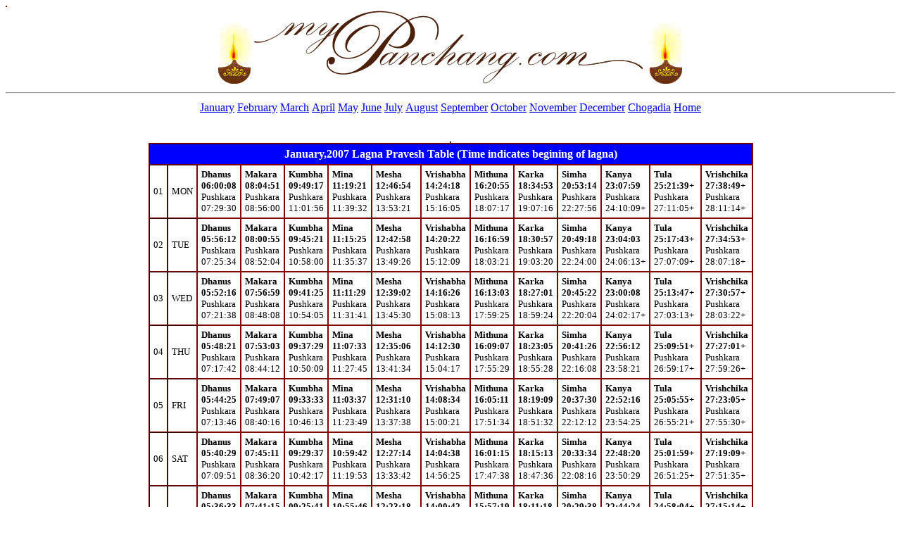

--- FILE ---
content_type: text/html
request_url: http://www.mypanchang.com/2007/FortLauderdale-FL/lagna.html
body_size: 79086
content:
<html><head><META HTTP-EQUIV="Pragma" CONTENT="no-cache"><META HTTP-EQUIV="Expires" CONTENT="-1"><meta http-equiv="content-type" content="text/html; charset=utf-8" /></head><body>
<table border=1 size="100%" cellpadding="5" cellspacing="0"  style="border-style: solid; border-color: #800000; #border-width: 1px;" >
</table><center>
<FONT FACE="Tahoma" COLOR=000000 SIZE="4"><B><table><td><p align="center"><img src="http://www.mypanchang.com/images/diya.gif" border="0" height="101" width="51"><img src="http://www.mypanchang.com/images/mp01.gif" border="0" height="107" width="562"><img src="http://www.mypanchang.com/images/diya.gif" border="0" height="101" width="51"></p></td></table>
</b></font><hr></hr><table border=0 >
<tr><td><a href="lagna.html#January">January </a> 
<td><a href="lagna.html#February">February </a> </td>
<td><a href="lagna.html#March">March </a> </td>
<td><a href="lagna.html#April">April </a> </td>
<td><a href="lagna.html#May">May </a> </td>
<td><a href="lagna.html#June">June </a> </td>
<td><a href="lagna.html#July">July </a> </td>
<td><a href="lagna.html#August">August </a> </td>
<td><a href="lagna.html#September">September </a></td>
<td><a href="lagna.html#October">October </a> </td>
<td><a href="lagna.html#November">November </a> </td>
<td><a href="lagna.html#December">December </a> </td>
<td><a href="chogadia.html">Chogadia </a> </td>
<td><a href="http://www.mypanchang.com">Home </a> </td>
</tr>
</table>
</center>
<center><table border=1 size="100%" cellpadding="5" cellspacing="0"  style="border-style: solid; border-color: #800000; #border-width: 1px;" >
<br/><br/><table border=1 size="100%" cellpadding="5" cellspacing="0"  style="border-style: solid; border-color: #800000; #border-width: 1px;" ><tr><td BGCOLOR=0000FF size="100%" align="center" COLSPAN=15><FONT FACE="Tahoma" COLOR=FFFFFF SIZE="3"><CENTER><a name="January"><B>January,2007 Lagna Pravesh Table (Time indicates begining of lagna)</B></a></CENTER></font></td></tr>
<tr><td><FONT FACE="Tahoma" COLOR=000000 SIZE="2">01</font></td><td ><FONT FACE="Tahoma" COLOR=000000 SIZE="2">MON</font></td><td align="left" valign="top"  style="border-style: solid; border-color: #800000; #border-width: 1px;" ><FONT FACE="Tahoma" COLOR=000000 SIZE="2"><b>    Dhanus<br/>06:00:08</b><br/>Pushkara<br/>07:29:30<br/></font></td>
<td align="left" valign="top"  style="border-style: solid; border-color: #800000; #border-width: 1px;" ><FONT FACE="Tahoma" COLOR=000000 SIZE="2"><b>    Makara<br/>08:04:51</b><br/>Pushkara<br/>08:56:00<br/></font></td>
<td align="left" valign="top"  style="border-style: solid; border-color: #800000; #border-width: 1px;" ><FONT FACE="Tahoma" COLOR=000000 SIZE="2"><b>    Kumbha<br/>09:49:17</b><br/>Pushkara<br/>11:01:56<br/></font></td>
<td align="left" valign="top"  style="border-style: solid; border-color: #800000; #border-width: 1px;" ><FONT FACE="Tahoma" COLOR=000000 SIZE="2"><b>      Mina<br/>11:19:21</b><br/>Pushkara<br/>11:39:32<br/></font></td>
<td align="left" valign="top"  style="border-style: solid; border-color: #800000; #border-width: 1px;" ><FONT FACE="Tahoma" COLOR=000000 SIZE="2"><b>     Mesha<br/>12:46:54</b><br/>Pushkara<br/>13:53:21<br/></font></td>
<td align="left" valign="top"  style="border-style: solid; border-color: #800000; #border-width: 1px;" ><FONT FACE="Tahoma" COLOR=000000 SIZE="2"><b> Vrishabha<br/>14:24:18</b><br/>Pushkara<br/>15:16:05<br/></font></td>
<td align="left" valign="top"  style="border-style: solid; border-color: #800000; #border-width: 1px;" ><FONT FACE="Tahoma" COLOR=000000 SIZE="2"><b>   Mithuna<br/>16:20:55</b><br/>Pushkara<br/>18:07:17<br/></font></td>
<td align="left" valign="top"  style="border-style: solid; border-color: #800000; #border-width: 1px;" ><FONT FACE="Tahoma" COLOR=000000 SIZE="2"><b>     Karka<br/>18:34:53</b><br/>Pushkara<br/>19:07:16<br/></font></td>
<td align="left" valign="top"  style="border-style: solid; border-color: #800000; #border-width: 1px;" ><FONT FACE="Tahoma" COLOR=000000 SIZE="2"><b>     Simha<br/>20:53:14</b><br/>Pushkara<br/>22:27:56<br/></font></td>
<td align="left" valign="top"  style="border-style: solid; border-color: #800000; #border-width: 1px;" ><FONT FACE="Tahoma" COLOR=000000 SIZE="2"><b>     Kanya<br/>23:07:59</b><br/>Pushkara<br/>24:10:09+<br/></font></td>
<td align="left" valign="top"  style="border-style: solid; border-color: #800000; #border-width: 1px;" ><FONT FACE="Tahoma" COLOR=000000 SIZE="2"><b>      Tula<br/>25:21:39+</b><br/>Pushkara<br/>27:11:05+<br/></font></td>
<td align="left" valign="top"  style="border-style: solid; border-color: #800000; #border-width: 1px;" ><FONT FACE="Tahoma" COLOR=000000 SIZE="2"><b>Vrishchika<br/>27:38:49+</b><br/>Pushkara<br/>28:11:14+<br/></font></td>
</tr>
<tr><td><FONT FACE="Tahoma" COLOR=000000 SIZE="2">02</font></td><td ><FONT FACE="Tahoma" COLOR=000000 SIZE="2">TUE</font></td><td align="left" valign="top"  style="border-style: solid; border-color: #800000; #border-width: 1px;" ><FONT FACE="Tahoma" COLOR=000000 SIZE="2"><b>    Dhanus<br/>05:56:12</b><br/>Pushkara<br/>07:25:34<br/></font></td>
<td align="left" valign="top"  style="border-style: solid; border-color: #800000; #border-width: 1px;" ><FONT FACE="Tahoma" COLOR=000000 SIZE="2"><b>    Makara<br/>08:00:55</b><br/>Pushkara<br/>08:52:04<br/></font></td>
<td align="left" valign="top"  style="border-style: solid; border-color: #800000; #border-width: 1px;" ><FONT FACE="Tahoma" COLOR=000000 SIZE="2"><b>    Kumbha<br/>09:45:21</b><br/>Pushkara<br/>10:58:00<br/></font></td>
<td align="left" valign="top"  style="border-style: solid; border-color: #800000; #border-width: 1px;" ><FONT FACE="Tahoma" COLOR=000000 SIZE="2"><b>      Mina<br/>11:15:25</b><br/>Pushkara<br/>11:35:37<br/></font></td>
<td align="left" valign="top"  style="border-style: solid; border-color: #800000; #border-width: 1px;" ><FONT FACE="Tahoma" COLOR=000000 SIZE="2"><b>     Mesha<br/>12:42:58</b><br/>Pushkara<br/>13:49:26<br/></font></td>
<td align="left" valign="top"  style="border-style: solid; border-color: #800000; #border-width: 1px;" ><FONT FACE="Tahoma" COLOR=000000 SIZE="2"><b> Vrishabha<br/>14:20:22</b><br/>Pushkara<br/>15:12:09<br/></font></td>
<td align="left" valign="top"  style="border-style: solid; border-color: #800000; #border-width: 1px;" ><FONT FACE="Tahoma" COLOR=000000 SIZE="2"><b>   Mithuna<br/>16:16:59</b><br/>Pushkara<br/>18:03:21<br/></font></td>
<td align="left" valign="top"  style="border-style: solid; border-color: #800000; #border-width: 1px;" ><FONT FACE="Tahoma" COLOR=000000 SIZE="2"><b>     Karka<br/>18:30:57</b><br/>Pushkara<br/>19:03:20<br/></font></td>
<td align="left" valign="top"  style="border-style: solid; border-color: #800000; #border-width: 1px;" ><FONT FACE="Tahoma" COLOR=000000 SIZE="2"><b>     Simha<br/>20:49:18</b><br/>Pushkara<br/>22:24:00<br/></font></td>
<td align="left" valign="top"  style="border-style: solid; border-color: #800000; #border-width: 1px;" ><FONT FACE="Tahoma" COLOR=000000 SIZE="2"><b>     Kanya<br/>23:04:03</b><br/>Pushkara<br/>24:06:13+<br/></font></td>
<td align="left" valign="top"  style="border-style: solid; border-color: #800000; #border-width: 1px;" ><FONT FACE="Tahoma" COLOR=000000 SIZE="2"><b>      Tula<br/>25:17:43+</b><br/>Pushkara<br/>27:07:09+<br/></font></td>
<td align="left" valign="top"  style="border-style: solid; border-color: #800000; #border-width: 1px;" ><FONT FACE="Tahoma" COLOR=000000 SIZE="2"><b>Vrishchika<br/>27:34:53+</b><br/>Pushkara<br/>28:07:18+<br/></font></td>
</tr>
<tr><td><FONT FACE="Tahoma" COLOR=000000 SIZE="2">03</font></td><td ><FONT FACE="Tahoma" COLOR=000000 SIZE="2">WED</font></td><td align="left" valign="top"  style="border-style: solid; border-color: #800000; #border-width: 1px;" ><FONT FACE="Tahoma" COLOR=000000 SIZE="2"><b>    Dhanus<br/>05:52:16</b><br/>Pushkara<br/>07:21:38<br/></font></td>
<td align="left" valign="top"  style="border-style: solid; border-color: #800000; #border-width: 1px;" ><FONT FACE="Tahoma" COLOR=000000 SIZE="2"><b>    Makara<br/>07:56:59</b><br/>Pushkara<br/>08:48:08<br/></font></td>
<td align="left" valign="top"  style="border-style: solid; border-color: #800000; #border-width: 1px;" ><FONT FACE="Tahoma" COLOR=000000 SIZE="2"><b>    Kumbha<br/>09:41:25</b><br/>Pushkara<br/>10:54:05<br/></font></td>
<td align="left" valign="top"  style="border-style: solid; border-color: #800000; #border-width: 1px;" ><FONT FACE="Tahoma" COLOR=000000 SIZE="2"><b>      Mina<br/>11:11:29</b><br/>Pushkara<br/>11:31:41<br/></font></td>
<td align="left" valign="top"  style="border-style: solid; border-color: #800000; #border-width: 1px;" ><FONT FACE="Tahoma" COLOR=000000 SIZE="2"><b>     Mesha<br/>12:39:02</b><br/>Pushkara<br/>13:45:30<br/></font></td>
<td align="left" valign="top"  style="border-style: solid; border-color: #800000; #border-width: 1px;" ><FONT FACE="Tahoma" COLOR=000000 SIZE="2"><b> Vrishabha<br/>14:16:26</b><br/>Pushkara<br/>15:08:13<br/></font></td>
<td align="left" valign="top"  style="border-style: solid; border-color: #800000; #border-width: 1px;" ><FONT FACE="Tahoma" COLOR=000000 SIZE="2"><b>   Mithuna<br/>16:13:03</b><br/>Pushkara<br/>17:59:25<br/></font></td>
<td align="left" valign="top"  style="border-style: solid; border-color: #800000; #border-width: 1px;" ><FONT FACE="Tahoma" COLOR=000000 SIZE="2"><b>     Karka<br/>18:27:01</b><br/>Pushkara<br/>18:59:24<br/></font></td>
<td align="left" valign="top"  style="border-style: solid; border-color: #800000; #border-width: 1px;" ><FONT FACE="Tahoma" COLOR=000000 SIZE="2"><b>     Simha<br/>20:45:22</b><br/>Pushkara<br/>22:20:04<br/></font></td>
<td align="left" valign="top"  style="border-style: solid; border-color: #800000; #border-width: 1px;" ><FONT FACE="Tahoma" COLOR=000000 SIZE="2"><b>     Kanya<br/>23:00:08</b><br/>Pushkara<br/>24:02:17+<br/></font></td>
<td align="left" valign="top"  style="border-style: solid; border-color: #800000; #border-width: 1px;" ><FONT FACE="Tahoma" COLOR=000000 SIZE="2"><b>      Tula<br/>25:13:47+</b><br/>Pushkara<br/>27:03:13+<br/></font></td>
<td align="left" valign="top"  style="border-style: solid; border-color: #800000; #border-width: 1px;" ><FONT FACE="Tahoma" COLOR=000000 SIZE="2"><b>Vrishchika<br/>27:30:57+</b><br/>Pushkara<br/>28:03:22+<br/></font></td>
</tr>
<tr><td><FONT FACE="Tahoma" COLOR=000000 SIZE="2">04</font></td><td ><FONT FACE="Tahoma" COLOR=000000 SIZE="2">THU</font></td><td align="left" valign="top"  style="border-style: solid; border-color: #800000; #border-width: 1px;" ><FONT FACE="Tahoma" COLOR=000000 SIZE="2"><b>    Dhanus<br/>05:48:21</b><br/>Pushkara<br/>07:17:42<br/></font></td>
<td align="left" valign="top"  style="border-style: solid; border-color: #800000; #border-width: 1px;" ><FONT FACE="Tahoma" COLOR=000000 SIZE="2"><b>    Makara<br/>07:53:03</b><br/>Pushkara<br/>08:44:12<br/></font></td>
<td align="left" valign="top"  style="border-style: solid; border-color: #800000; #border-width: 1px;" ><FONT FACE="Tahoma" COLOR=000000 SIZE="2"><b>    Kumbha<br/>09:37:29</b><br/>Pushkara<br/>10:50:09<br/></font></td>
<td align="left" valign="top"  style="border-style: solid; border-color: #800000; #border-width: 1px;" ><FONT FACE="Tahoma" COLOR=000000 SIZE="2"><b>      Mina<br/>11:07:33</b><br/>Pushkara<br/>11:27:45<br/></font></td>
<td align="left" valign="top"  style="border-style: solid; border-color: #800000; #border-width: 1px;" ><FONT FACE="Tahoma" COLOR=000000 SIZE="2"><b>     Mesha<br/>12:35:06</b><br/>Pushkara<br/>13:41:34<br/></font></td>
<td align="left" valign="top"  style="border-style: solid; border-color: #800000; #border-width: 1px;" ><FONT FACE="Tahoma" COLOR=000000 SIZE="2"><b> Vrishabha<br/>14:12:30</b><br/>Pushkara<br/>15:04:17<br/></font></td>
<td align="left" valign="top"  style="border-style: solid; border-color: #800000; #border-width: 1px;" ><FONT FACE="Tahoma" COLOR=000000 SIZE="2"><b>   Mithuna<br/>16:09:07</b><br/>Pushkara<br/>17:55:29<br/></font></td>
<td align="left" valign="top"  style="border-style: solid; border-color: #800000; #border-width: 1px;" ><FONT FACE="Tahoma" COLOR=000000 SIZE="2"><b>     Karka<br/>18:23:05</b><br/>Pushkara<br/>18:55:28<br/></font></td>
<td align="left" valign="top"  style="border-style: solid; border-color: #800000; #border-width: 1px;" ><FONT FACE="Tahoma" COLOR=000000 SIZE="2"><b>     Simha<br/>20:41:26</b><br/>Pushkara<br/>22:16:08<br/></font></td>
<td align="left" valign="top"  style="border-style: solid; border-color: #800000; #border-width: 1px;" ><FONT FACE="Tahoma" COLOR=000000 SIZE="2"><b>     Kanya<br/>22:56:12</b><br/>Pushkara<br/>23:58:21<br/></font></td>
<td align="left" valign="top"  style="border-style: solid; border-color: #800000; #border-width: 1px;" ><FONT FACE="Tahoma" COLOR=000000 SIZE="2"><b>      Tula<br/>25:09:51+</b><br/>Pushkara<br/>26:59:17+<br/></font></td>
<td align="left" valign="top"  style="border-style: solid; border-color: #800000; #border-width: 1px;" ><FONT FACE="Tahoma" COLOR=000000 SIZE="2"><b>Vrishchika<br/>27:27:01+</b><br/>Pushkara<br/>27:59:26+<br/></font></td>
</tr>
<tr><td><FONT FACE="Tahoma" COLOR=000000 SIZE="2">05</font></td><td ><FONT FACE="Tahoma" COLOR=000000 SIZE="2">FRI</font></td><td align="left" valign="top"  style="border-style: solid; border-color: #800000; #border-width: 1px;" ><FONT FACE="Tahoma" COLOR=000000 SIZE="2"><b>    Dhanus<br/>05:44:25</b><br/>Pushkara<br/>07:13:46<br/></font></td>
<td align="left" valign="top"  style="border-style: solid; border-color: #800000; #border-width: 1px;" ><FONT FACE="Tahoma" COLOR=000000 SIZE="2"><b>    Makara<br/>07:49:07</b><br/>Pushkara<br/>08:40:16<br/></font></td>
<td align="left" valign="top"  style="border-style: solid; border-color: #800000; #border-width: 1px;" ><FONT FACE="Tahoma" COLOR=000000 SIZE="2"><b>    Kumbha<br/>09:33:33</b><br/>Pushkara<br/>10:46:13<br/></font></td>
<td align="left" valign="top"  style="border-style: solid; border-color: #800000; #border-width: 1px;" ><FONT FACE="Tahoma" COLOR=000000 SIZE="2"><b>      Mina<br/>11:03:37</b><br/>Pushkara<br/>11:23:49<br/></font></td>
<td align="left" valign="top"  style="border-style: solid; border-color: #800000; #border-width: 1px;" ><FONT FACE="Tahoma" COLOR=000000 SIZE="2"><b>     Mesha<br/>12:31:10</b><br/>Pushkara<br/>13:37:38<br/></font></td>
<td align="left" valign="top"  style="border-style: solid; border-color: #800000; #border-width: 1px;" ><FONT FACE="Tahoma" COLOR=000000 SIZE="2"><b> Vrishabha<br/>14:08:34</b><br/>Pushkara<br/>15:00:21<br/></font></td>
<td align="left" valign="top"  style="border-style: solid; border-color: #800000; #border-width: 1px;" ><FONT FACE="Tahoma" COLOR=000000 SIZE="2"><b>   Mithuna<br/>16:05:11</b><br/>Pushkara<br/>17:51:34<br/></font></td>
<td align="left" valign="top"  style="border-style: solid; border-color: #800000; #border-width: 1px;" ><FONT FACE="Tahoma" COLOR=000000 SIZE="2"><b>     Karka<br/>18:19:09</b><br/>Pushkara<br/>18:51:32<br/></font></td>
<td align="left" valign="top"  style="border-style: solid; border-color: #800000; #border-width: 1px;" ><FONT FACE="Tahoma" COLOR=000000 SIZE="2"><b>     Simha<br/>20:37:30</b><br/>Pushkara<br/>22:12:12<br/></font></td>
<td align="left" valign="top"  style="border-style: solid; border-color: #800000; #border-width: 1px;" ><FONT FACE="Tahoma" COLOR=000000 SIZE="2"><b>     Kanya<br/>22:52:16</b><br/>Pushkara<br/>23:54:25<br/></font></td>
<td align="left" valign="top"  style="border-style: solid; border-color: #800000; #border-width: 1px;" ><FONT FACE="Tahoma" COLOR=000000 SIZE="2"><b>      Tula<br/>25:05:55+</b><br/>Pushkara<br/>26:55:21+<br/></font></td>
<td align="left" valign="top"  style="border-style: solid; border-color: #800000; #border-width: 1px;" ><FONT FACE="Tahoma" COLOR=000000 SIZE="2"><b>Vrishchika<br/>27:23:05+</b><br/>Pushkara<br/>27:55:30+<br/></font></td>
</tr>
<tr><td><FONT FACE="Tahoma" COLOR=000000 SIZE="2">06</font></td><td ><FONT FACE="Tahoma" COLOR=000000 SIZE="2">SAT</font></td><td align="left" valign="top"  style="border-style: solid; border-color: #800000; #border-width: 1px;" ><FONT FACE="Tahoma" COLOR=000000 SIZE="2"><b>    Dhanus<br/>05:40:29</b><br/>Pushkara<br/>07:09:51<br/></font></td>
<td align="left" valign="top"  style="border-style: solid; border-color: #800000; #border-width: 1px;" ><FONT FACE="Tahoma" COLOR=000000 SIZE="2"><b>    Makara<br/>07:45:11</b><br/>Pushkara<br/>08:36:20<br/></font></td>
<td align="left" valign="top"  style="border-style: solid; border-color: #800000; #border-width: 1px;" ><FONT FACE="Tahoma" COLOR=000000 SIZE="2"><b>    Kumbha<br/>09:29:37</b><br/>Pushkara<br/>10:42:17<br/></font></td>
<td align="left" valign="top"  style="border-style: solid; border-color: #800000; #border-width: 1px;" ><FONT FACE="Tahoma" COLOR=000000 SIZE="2"><b>      Mina<br/>10:59:42</b><br/>Pushkara<br/>11:19:53<br/></font></td>
<td align="left" valign="top"  style="border-style: solid; border-color: #800000; #border-width: 1px;" ><FONT FACE="Tahoma" COLOR=000000 SIZE="2"><b>     Mesha<br/>12:27:14</b><br/>Pushkara<br/>13:33:42<br/></font></td>
<td align="left" valign="top"  style="border-style: solid; border-color: #800000; #border-width: 1px;" ><FONT FACE="Tahoma" COLOR=000000 SIZE="2"><b> Vrishabha<br/>14:04:38</b><br/>Pushkara<br/>14:56:25<br/></font></td>
<td align="left" valign="top"  style="border-style: solid; border-color: #800000; #border-width: 1px;" ><FONT FACE="Tahoma" COLOR=000000 SIZE="2"><b>   Mithuna<br/>16:01:15</b><br/>Pushkara<br/>17:47:38<br/></font></td>
<td align="left" valign="top"  style="border-style: solid; border-color: #800000; #border-width: 1px;" ><FONT FACE="Tahoma" COLOR=000000 SIZE="2"><b>     Karka<br/>18:15:13</b><br/>Pushkara<br/>18:47:36<br/></font></td>
<td align="left" valign="top"  style="border-style: solid; border-color: #800000; #border-width: 1px;" ><FONT FACE="Tahoma" COLOR=000000 SIZE="2"><b>     Simha<br/>20:33:34</b><br/>Pushkara<br/>22:08:16<br/></font></td>
<td align="left" valign="top"  style="border-style: solid; border-color: #800000; #border-width: 1px;" ><FONT FACE="Tahoma" COLOR=000000 SIZE="2"><b>     Kanya<br/>22:48:20</b><br/>Pushkara<br/>23:50:29<br/></font></td>
<td align="left" valign="top"  style="border-style: solid; border-color: #800000; #border-width: 1px;" ><FONT FACE="Tahoma" COLOR=000000 SIZE="2"><b>      Tula<br/>25:01:59+</b><br/>Pushkara<br/>26:51:25+<br/></font></td>
<td align="left" valign="top"  style="border-style: solid; border-color: #800000; #border-width: 1px;" ><FONT FACE="Tahoma" COLOR=000000 SIZE="2"><b>Vrishchika<br/>27:19:09+</b><br/>Pushkara<br/>27:51:35+<br/></font></td>
</tr>
<tr><td><FONT FACE="Tahoma" COLOR=000000 SIZE="2">07</font></td><td ><FONT FACE="Tahoma" COLOR=000000 SIZE="2">SUN</font></td><td align="left" valign="top"  style="border-style: solid; border-color: #800000; #border-width: 1px;" ><FONT FACE="Tahoma" COLOR=000000 SIZE="2"><b>    Dhanus<br/>05:36:33</b><br/>Pushkara<br/>07:05:55<br/></font></td>
<td align="left" valign="top"  style="border-style: solid; border-color: #800000; #border-width: 1px;" ><FONT FACE="Tahoma" COLOR=000000 SIZE="2"><b>    Makara<br/>07:41:15</b><br/>Pushkara<br/>08:32:24<br/></font></td>
<td align="left" valign="top"  style="border-style: solid; border-color: #800000; #border-width: 1px;" ><FONT FACE="Tahoma" COLOR=000000 SIZE="2"><b>    Kumbha<br/>09:25:41</b><br/>Pushkara<br/>10:38:21<br/></font></td>
<td align="left" valign="top"  style="border-style: solid; border-color: #800000; #border-width: 1px;" ><FONT FACE="Tahoma" COLOR=000000 SIZE="2"><b>      Mina<br/>10:55:46</b><br/>Pushkara<br/>11:15:57<br/></font></td>
<td align="left" valign="top"  style="border-style: solid; border-color: #800000; #border-width: 1px;" ><FONT FACE="Tahoma" COLOR=000000 SIZE="2"><b>     Mesha<br/>12:23:18</b><br/>Pushkara<br/>13:29:46<br/></font></td>
<td align="left" valign="top"  style="border-style: solid; border-color: #800000; #border-width: 1px;" ><FONT FACE="Tahoma" COLOR=000000 SIZE="2"><b> Vrishabha<br/>14:00:42</b><br/>Pushkara<br/>14:52:29<br/></font></td>
<td align="left" valign="top"  style="border-style: solid; border-color: #800000; #border-width: 1px;" ><FONT FACE="Tahoma" COLOR=000000 SIZE="2"><b>   Mithuna<br/>15:57:19</b><br/>Pushkara<br/>17:43:42<br/></font></td>
<td align="left" valign="top"  style="border-style: solid; border-color: #800000; #border-width: 1px;" ><FONT FACE="Tahoma" COLOR=000000 SIZE="2"><b>     Karka<br/>18:11:18</b><br/>Pushkara<br/>18:43:40<br/></font></td>
<td align="left" valign="top"  style="border-style: solid; border-color: #800000; #border-width: 1px;" ><FONT FACE="Tahoma" COLOR=000000 SIZE="2"><b>     Simha<br/>20:29:38</b><br/>Pushkara<br/>22:04:20<br/></font></td>
<td align="left" valign="top"  style="border-style: solid; border-color: #800000; #border-width: 1px;" ><FONT FACE="Tahoma" COLOR=000000 SIZE="2"><b>     Kanya<br/>22:44:24</b><br/>Pushkara<br/>23:46:33<br/></font></td>
<td align="left" valign="top"  style="border-style: solid; border-color: #800000; #border-width: 1px;" ><FONT FACE="Tahoma" COLOR=000000 SIZE="2"><b>      Tula<br/>24:58:04+</b><br/>Pushkara<br/>26:47:29+<br/></font></td>
<td align="left" valign="top"  style="border-style: solid; border-color: #800000; #border-width: 1px;" ><FONT FACE="Tahoma" COLOR=000000 SIZE="2"><b>Vrishchika<br/>27:15:14+</b><br/>Pushkara<br/>27:47:39+<br/></font></td>
</tr>
<tr><td><FONT FACE="Tahoma" COLOR=000000 SIZE="2">08</font></td><td ><FONT FACE="Tahoma" COLOR=000000 SIZE="2">MON</font></td><td align="left" valign="top"  style="border-style: solid; border-color: #800000; #border-width: 1px;" ><FONT FACE="Tahoma" COLOR=000000 SIZE="2"><b>    Dhanus<br/>05:32:37</b><br/>Pushkara<br/>07:01:59<br/></font></td>
<td align="left" valign="top"  style="border-style: solid; border-color: #800000; #border-width: 1px;" ><FONT FACE="Tahoma" COLOR=000000 SIZE="2"><b>    Makara<br/>07:37:19</b><br/>Pushkara<br/>08:28:28<br/></font></td>
<td align="left" valign="top"  style="border-style: solid; border-color: #800000; #border-width: 1px;" ><FONT FACE="Tahoma" COLOR=000000 SIZE="2"><b>    Kumbha<br/>09:21:45</b><br/>Pushkara<br/>10:34:25<br/></font></td>
<td align="left" valign="top"  style="border-style: solid; border-color: #800000; #border-width: 1px;" ><FONT FACE="Tahoma" COLOR=000000 SIZE="2"><b>      Mina<br/>10:51:50</b><br/>Pushkara<br/>11:12:01<br/></font></td>
<td align="left" valign="top"  style="border-style: solid; border-color: #800000; #border-width: 1px;" ><FONT FACE="Tahoma" COLOR=000000 SIZE="2"><b>     Mesha<br/>12:19:22</b><br/>Pushkara<br/>13:25:50<br/></font></td>
<td align="left" valign="top"  style="border-style: solid; border-color: #800000; #border-width: 1px;" ><FONT FACE="Tahoma" COLOR=000000 SIZE="2"><b> Vrishabha<br/>13:56:47</b><br/>Pushkara<br/>14:48:33<br/></font></td>
<td align="left" valign="top"  style="border-style: solid; border-color: #800000; #border-width: 1px;" ><FONT FACE="Tahoma" COLOR=000000 SIZE="2"><b>   Mithuna<br/>15:53:23</b><br/>Pushkara<br/>17:39:46<br/></font></td>
<td align="left" valign="top"  style="border-style: solid; border-color: #800000; #border-width: 1px;" ><FONT FACE="Tahoma" COLOR=000000 SIZE="2"><b>     Karka<br/>18:07:22</b><br/>Pushkara<br/>18:39:44<br/></font></td>
<td align="left" valign="top"  style="border-style: solid; border-color: #800000; #border-width: 1px;" ><FONT FACE="Tahoma" COLOR=000000 SIZE="2"><b>     Simha<br/>20:25:43</b><br/>Pushkara<br/>22:00:24<br/></font></td>
<td align="left" valign="top"  style="border-style: solid; border-color: #800000; #border-width: 1px;" ><FONT FACE="Tahoma" COLOR=000000 SIZE="2"><b>     Kanya<br/>22:40:28</b><br/>Pushkara<br/>23:42:38<br/></font></td>
<td align="left" valign="top"  style="border-style: solid; border-color: #800000; #border-width: 1px;" ><FONT FACE="Tahoma" COLOR=000000 SIZE="2"><b>      Tula<br/>24:54:08+</b><br/>Pushkara<br/>26:43:34+<br/></font></td>
<td align="left" valign="top"  style="border-style: solid; border-color: #800000; #border-width: 1px;" ><FONT FACE="Tahoma" COLOR=000000 SIZE="2"><b>Vrishchika<br/>27:11:18+</b><br/>Pushkara<br/>27:43:43+<br/></font></td>
</tr>
<tr><td><FONT FACE="Tahoma" COLOR=000000 SIZE="2">09</font></td><td ><FONT FACE="Tahoma" COLOR=000000 SIZE="2">TUE</font></td><td align="left" valign="top"  style="border-style: solid; border-color: #800000; #border-width: 1px;" ><FONT FACE="Tahoma" COLOR=000000 SIZE="2"><b>    Dhanus<br/>05:28:41</b><br/>Pushkara<br/>06:58:03<br/></font></td>
<td align="left" valign="top"  style="border-style: solid; border-color: #800000; #border-width: 1px;" ><FONT FACE="Tahoma" COLOR=000000 SIZE="2"><b>    Makara<br/>07:33:23</b><br/>Pushkara<br/>08:24:32<br/></font></td>
<td align="left" valign="top"  style="border-style: solid; border-color: #800000; #border-width: 1px;" ><FONT FACE="Tahoma" COLOR=000000 SIZE="2"><b>    Kumbha<br/>09:17:49</b><br/>Pushkara<br/>10:30:29<br/></font></td>
<td align="left" valign="top"  style="border-style: solid; border-color: #800000; #border-width: 1px;" ><FONT FACE="Tahoma" COLOR=000000 SIZE="2"><b>      Mina<br/>10:47:54</b><br/>Pushkara<br/>11:08:05<br/></font></td>
<td align="left" valign="top"  style="border-style: solid; border-color: #800000; #border-width: 1px;" ><FONT FACE="Tahoma" COLOR=000000 SIZE="2"><b>     Mesha<br/>12:15:27</b><br/>Pushkara<br/>13:21:54<br/></font></td>
<td align="left" valign="top"  style="border-style: solid; border-color: #800000; #border-width: 1px;" ><FONT FACE="Tahoma" COLOR=000000 SIZE="2"><b> Vrishabha<br/>13:52:51</b><br/>Pushkara<br/>14:44:37<br/></font></td>
<td align="left" valign="top"  style="border-style: solid; border-color: #800000; #border-width: 1px;" ><FONT FACE="Tahoma" COLOR=000000 SIZE="2"><b>   Mithuna<br/>15:49:28</b><br/>Pushkara<br/>17:35:50<br/></font></td>
<td align="left" valign="top"  style="border-style: solid; border-color: #800000; #border-width: 1px;" ><FONT FACE="Tahoma" COLOR=000000 SIZE="2"><b>     Karka<br/>18:03:26</b><br/>Pushkara<br/>18:35:48<br/></font></td>
<td align="left" valign="top"  style="border-style: solid; border-color: #800000; #border-width: 1px;" ><FONT FACE="Tahoma" COLOR=000000 SIZE="2"><b>     Simha<br/>20:21:47</b><br/>Pushkara<br/>21:56:28<br/></font></td>
<td align="left" valign="top"  style="border-style: solid; border-color: #800000; #border-width: 1px;" ><FONT FACE="Tahoma" COLOR=000000 SIZE="2"><b>     Kanya<br/>22:36:32</b><br/>Pushkara<br/>23:38:42<br/></font></td>
<td align="left" valign="top"  style="border-style: solid; border-color: #800000; #border-width: 1px;" ><FONT FACE="Tahoma" COLOR=000000 SIZE="2"><b>      Tula<br/>24:50:12+</b><br/>Pushkara<br/>26:39:38+<br/></font></td>
<td align="left" valign="top"  style="border-style: solid; border-color: #800000; #border-width: 1px;" ><FONT FACE="Tahoma" COLOR=000000 SIZE="2"><b>Vrishchika<br/>27:07:22+</b><br/>Pushkara<br/>27:39:47+<br/></font></td>
</tr>
<tr><td><FONT FACE="Tahoma" COLOR=000000 SIZE="2">10</font></td><td ><FONT FACE="Tahoma" COLOR=000000 SIZE="2">WED</font></td><td align="left" valign="top"  style="border-style: solid; border-color: #800000; #border-width: 1px;" ><FONT FACE="Tahoma" COLOR=000000 SIZE="2"><b>    Dhanus<br/>05:24:45</b><br/>Pushkara<br/>06:54:07<br/></font></td>
<td align="left" valign="top"  style="border-style: solid; border-color: #800000; #border-width: 1px;" ><FONT FACE="Tahoma" COLOR=000000 SIZE="2"><b>    Makara<br/>07:29:27</b><br/>Pushkara<br/>08:20:36<br/></font></td>
<td align="left" valign="top"  style="border-style: solid; border-color: #800000; #border-width: 1px;" ><FONT FACE="Tahoma" COLOR=000000 SIZE="2"><b>    Kumbha<br/>09:13:53</b><br/>Pushkara<br/>10:26:33<br/></font></td>
<td align="left" valign="top"  style="border-style: solid; border-color: #800000; #border-width: 1px;" ><FONT FACE="Tahoma" COLOR=000000 SIZE="2"><b>      Mina<br/>10:43:58</b><br/>Pushkara<br/>11:04:09<br/></font></td>
<td align="left" valign="top"  style="border-style: solid; border-color: #800000; #border-width: 1px;" ><FONT FACE="Tahoma" COLOR=000000 SIZE="2"><b>     Mesha<br/>12:11:31</b><br/>Pushkara<br/>13:17:58<br/></font></td>
<td align="left" valign="top"  style="border-style: solid; border-color: #800000; #border-width: 1px;" ><FONT FACE="Tahoma" COLOR=000000 SIZE="2"><b> Vrishabha<br/>13:48:55</b><br/>Pushkara<br/>14:40:41<br/></font></td>
<td align="left" valign="top"  style="border-style: solid; border-color: #800000; #border-width: 1px;" ><FONT FACE="Tahoma" COLOR=000000 SIZE="2"><b>   Mithuna<br/>15:45:32</b><br/>Pushkara<br/>17:31:54<br/></font></td>
<td align="left" valign="top"  style="border-style: solid; border-color: #800000; #border-width: 1px;" ><FONT FACE="Tahoma" COLOR=000000 SIZE="2"><b>     Karka<br/>17:59:30</b><br/>Pushkara<br/>18:31:53<br/></font></td>
<td align="left" valign="top"  style="border-style: solid; border-color: #800000; #border-width: 1px;" ><FONT FACE="Tahoma" COLOR=000000 SIZE="2"><b>     Simha<br/>20:17:51</b><br/>Pushkara<br/>21:52:32<br/></font></td>
<td align="left" valign="top"  style="border-style: solid; border-color: #800000; #border-width: 1px;" ><FONT FACE="Tahoma" COLOR=000000 SIZE="2"><b>     Kanya<br/>22:32:36</b><br/>Pushkara<br/>23:34:46<br/></font></td>
<td align="left" valign="top"  style="border-style: solid; border-color: #800000; #border-width: 1px;" ><FONT FACE="Tahoma" COLOR=000000 SIZE="2"><b>      Tula<br/>24:46:16+</b><br/>Pushkara<br/>26:35:42+<br/></font></td>
<td align="left" valign="top"  style="border-style: solid; border-color: #800000; #border-width: 1px;" ><FONT FACE="Tahoma" COLOR=000000 SIZE="2"><b>Vrishchika<br/>27:03:26+</b><br/>Pushkara<br/>27:35:51+<br/></font></td>
</tr>
<tr><td><FONT FACE="Tahoma" COLOR=000000 SIZE="2">11</font></td><td ><FONT FACE="Tahoma" COLOR=000000 SIZE="2">THU</font></td><td align="left" valign="top"  style="border-style: solid; border-color: #800000; #border-width: 1px;" ><FONT FACE="Tahoma" COLOR=000000 SIZE="2"><b>    Dhanus<br/>05:20:49</b><br/>Pushkara<br/>06:50:11<br/></font></td>
<td align="left" valign="top"  style="border-style: solid; border-color: #800000; #border-width: 1px;" ><FONT FACE="Tahoma" COLOR=000000 SIZE="2"><b>    Makara<br/>07:25:32</b><br/>Pushkara<br/>08:16:41<br/></font></td>
<td align="left" valign="top"  style="border-style: solid; border-color: #800000; #border-width: 1px;" ><FONT FACE="Tahoma" COLOR=000000 SIZE="2"><b>    Kumbha<br/>09:09:58</b><br/>Pushkara<br/>10:22:37<br/></font></td>
<td align="left" valign="top"  style="border-style: solid; border-color: #800000; #border-width: 1px;" ><FONT FACE="Tahoma" COLOR=000000 SIZE="2"><b>      Mina<br/>10:40:02</b><br/>Pushkara<br/>11:00:13<br/></font></td>
<td align="left" valign="top"  style="border-style: solid; border-color: #800000; #border-width: 1px;" ><FONT FACE="Tahoma" COLOR=000000 SIZE="2"><b>     Mesha<br/>12:07:35</b><br/>Pushkara<br/>13:14:02<br/></font></td>
<td align="left" valign="top"  style="border-style: solid; border-color: #800000; #border-width: 1px;" ><FONT FACE="Tahoma" COLOR=000000 SIZE="2"><b> Vrishabha<br/>13:44:59</b><br/>Pushkara<br/>14:36:45<br/></font></td>
<td align="left" valign="top"  style="border-style: solid; border-color: #800000; #border-width: 1px;" ><FONT FACE="Tahoma" COLOR=000000 SIZE="2"><b>   Mithuna<br/>15:41:36</b><br/>Pushkara<br/>17:27:58<br/></font></td>
<td align="left" valign="top"  style="border-style: solid; border-color: #800000; #border-width: 1px;" ><FONT FACE="Tahoma" COLOR=000000 SIZE="2"><b>     Karka<br/>17:55:34</b><br/>Pushkara<br/>18:27:57<br/></font></td>
<td align="left" valign="top"  style="border-style: solid; border-color: #800000; #border-width: 1px;" ><FONT FACE="Tahoma" COLOR=000000 SIZE="2"><b>     Simha<br/>20:13:55</b><br/>Pushkara<br/>21:48:37<br/></font></td>
<td align="left" valign="top"  style="border-style: solid; border-color: #800000; #border-width: 1px;" ><FONT FACE="Tahoma" COLOR=000000 SIZE="2"><b>     Kanya<br/>22:28:40</b><br/>Pushkara<br/>23:30:50<br/></font></td>
<td align="left" valign="top"  style="border-style: solid; border-color: #800000; #border-width: 1px;" ><FONT FACE="Tahoma" COLOR=000000 SIZE="2"><b>      Tula<br/>24:42:20+</b><br/>Pushkara<br/>26:31:46+<br/></font></td>
<td align="left" valign="top"  style="border-style: solid; border-color: #800000; #border-width: 1px;" ><FONT FACE="Tahoma" COLOR=000000 SIZE="2"><b>Vrishchika<br/>26:59:30+</b><br/>Pushkara<br/>27:31:55+<br/></font></td>
</tr>
<tr><td><FONT FACE="Tahoma" COLOR=000000 SIZE="2">12</font></td><td ><FONT FACE="Tahoma" COLOR=000000 SIZE="2">FRI</font></td><td align="left" valign="top"  style="border-style: solid; border-color: #800000; #border-width: 1px;" ><FONT FACE="Tahoma" COLOR=000000 SIZE="2"><b>    Dhanus<br/>05:16:53</b><br/>Pushkara<br/>06:46:15<br/></font></td>
<td align="left" valign="top"  style="border-style: solid; border-color: #800000; #border-width: 1px;" ><FONT FACE="Tahoma" COLOR=000000 SIZE="2"><b>    Makara<br/>07:21:36</b><br/>Pushkara<br/>08:12:45<br/></font></td>
<td align="left" valign="top"  style="border-style: solid; border-color: #800000; #border-width: 1px;" ><FONT FACE="Tahoma" COLOR=000000 SIZE="2"><b>    Kumbha<br/>09:06:02</b><br/>Pushkara<br/>10:18:41<br/></font></td>
<td align="left" valign="top"  style="border-style: solid; border-color: #800000; #border-width: 1px;" ><FONT FACE="Tahoma" COLOR=000000 SIZE="2"><b>      Mina<br/>10:36:06</b><br/>Pushkara<br/>10:56:18<br/></font></td>
<td align="left" valign="top"  style="border-style: solid; border-color: #800000; #border-width: 1px;" ><FONT FACE="Tahoma" COLOR=000000 SIZE="2"><b>     Mesha<br/>12:03:39</b><br/>Pushkara<br/>13:10:07<br/></font></td>
<td align="left" valign="top"  style="border-style: solid; border-color: #800000; #border-width: 1px;" ><FONT FACE="Tahoma" COLOR=000000 SIZE="2"><b> Vrishabha<br/>13:41:03</b><br/>Pushkara<br/>14:32:50<br/></font></td>
<td align="left" valign="top"  style="border-style: solid; border-color: #800000; #border-width: 1px;" ><FONT FACE="Tahoma" COLOR=000000 SIZE="2"><b>   Mithuna<br/>15:37:40</b><br/>Pushkara<br/>17:24:02<br/></font></td>
<td align="left" valign="top"  style="border-style: solid; border-color: #800000; #border-width: 1px;" ><FONT FACE="Tahoma" COLOR=000000 SIZE="2"><b>     Karka<br/>17:51:38</b><br/>Pushkara<br/>18:24:01<br/></font></td>
<td align="left" valign="top"  style="border-style: solid; border-color: #800000; #border-width: 1px;" ><FONT FACE="Tahoma" COLOR=000000 SIZE="2"><b>     Simha<br/>20:09:59</b><br/>Pushkara<br/>21:44:41<br/></font></td>
<td align="left" valign="top"  style="border-style: solid; border-color: #800000; #border-width: 1px;" ><FONT FACE="Tahoma" COLOR=000000 SIZE="2"><b>     Kanya<br/>22:24:44</b><br/>Pushkara<br/>23:26:54<br/></font></td>
<td align="left" valign="top"  style="border-style: solid; border-color: #800000; #border-width: 1px;" ><FONT FACE="Tahoma" COLOR=000000 SIZE="2"><b>      Tula<br/>24:38:24+</b><br/>Pushkara<br/>26:27:50+<br/></font></td>
<td align="left" valign="top"  style="border-style: solid; border-color: #800000; #border-width: 1px;" ><FONT FACE="Tahoma" COLOR=000000 SIZE="2"><b>Vrishchika<br/>26:55:34+</b><br/>Pushkara<br/>27:27:59+<br/></font></td>
</tr>
<tr><td><FONT FACE="Tahoma" COLOR=000000 SIZE="2">13</font></td><td ><FONT FACE="Tahoma" COLOR=000000 SIZE="2">SAT</font></td><td align="left" valign="top"  style="border-style: solid; border-color: #800000; #border-width: 1px;" ><FONT FACE="Tahoma" COLOR=000000 SIZE="2"><b>    Dhanus<br/>05:12:57</b><br/>Pushkara<br/>06:42:19<br/></font></td>
<td align="left" valign="top"  style="border-style: solid; border-color: #800000; #border-width: 1px;" ><FONT FACE="Tahoma" COLOR=000000 SIZE="2"><b>    Makara<br/>07:17:40</b><br/>Pushkara<br/>08:08:49<br/></font></td>
<td align="left" valign="top"  style="border-style: solid; border-color: #800000; #border-width: 1px;" ><FONT FACE="Tahoma" COLOR=000000 SIZE="2"><b>    Kumbha<br/>09:02:06</b><br/>Pushkara<br/>10:14:46<br/></font></td>
<td align="left" valign="top"  style="border-style: solid; border-color: #800000; #border-width: 1px;" ><FONT FACE="Tahoma" COLOR=000000 SIZE="2"><b>      Mina<br/>10:32:10</b><br/>Pushkara<br/>10:52:22<br/></font></td>
<td align="left" valign="top"  style="border-style: solid; border-color: #800000; #border-width: 1px;" ><FONT FACE="Tahoma" COLOR=000000 SIZE="2"><b>     Mesha<br/>11:59:43</b><br/>Pushkara<br/>13:06:11<br/></font></td>
<td align="left" valign="top"  style="border-style: solid; border-color: #800000; #border-width: 1px;" ><FONT FACE="Tahoma" COLOR=000000 SIZE="2"><b> Vrishabha<br/>13:37:07</b><br/>Pushkara<br/>14:28:54<br/></font></td>
<td align="left" valign="top"  style="border-style: solid; border-color: #800000; #border-width: 1px;" ><FONT FACE="Tahoma" COLOR=000000 SIZE="2"><b>   Mithuna<br/>15:33:44</b><br/>Pushkara<br/>17:20:06<br/></font></td>
<td align="left" valign="top"  style="border-style: solid; border-color: #800000; #border-width: 1px;" ><FONT FACE="Tahoma" COLOR=000000 SIZE="2"><b>     Karka<br/>17:47:42</b><br/>Pushkara<br/>18:20:05<br/></font></td>
<td align="left" valign="top"  style="border-style: solid; border-color: #800000; #border-width: 1px;" ><FONT FACE="Tahoma" COLOR=000000 SIZE="2"><b>     Simha<br/>20:06:03</b><br/>Pushkara<br/>21:40:45<br/></font></td>
<td align="left" valign="top"  style="border-style: solid; border-color: #800000; #border-width: 1px;" ><FONT FACE="Tahoma" COLOR=000000 SIZE="2"><b>     Kanya<br/>22:20:49</b><br/>Pushkara<br/>23:22:58<br/></font></td>
<td align="left" valign="top"  style="border-style: solid; border-color: #800000; #border-width: 1px;" ><FONT FACE="Tahoma" COLOR=000000 SIZE="2"><b>      Tula<br/>24:34:28+</b><br/>Pushkara<br/>26:23:54+<br/></font></td>
<td align="left" valign="top"  style="border-style: solid; border-color: #800000; #border-width: 1px;" ><FONT FACE="Tahoma" COLOR=000000 SIZE="2"><b>Vrishchika<br/>26:51:38+</b><br/>Pushkara<br/>27:24:03+<br/></font></td>
</tr>
<tr><td><FONT FACE="Tahoma" COLOR=000000 SIZE="2">14</font></td><td ><FONT FACE="Tahoma" COLOR=000000 SIZE="2">SUN</font></td><td align="left" valign="top"  style="border-style: solid; border-color: #800000; #border-width: 1px;" ><FONT FACE="Tahoma" COLOR=000000 SIZE="2"><b>    Dhanus<br/>05:09:02</b><br/>Pushkara<br/>06:38:23<br/></font></td>
<td align="left" valign="top"  style="border-style: solid; border-color: #800000; #border-width: 1px;" ><FONT FACE="Tahoma" COLOR=000000 SIZE="2"><b>    Makara<br/>07:13:44</b><br/>Pushkara<br/>08:04:53<br/></font></td>
<td align="left" valign="top"  style="border-style: solid; border-color: #800000; #border-width: 1px;" ><FONT FACE="Tahoma" COLOR=000000 SIZE="2"><b>    Kumbha<br/>08:58:10</b><br/>Pushkara<br/>10:10:50<br/></font></td>
<td align="left" valign="top"  style="border-style: solid; border-color: #800000; #border-width: 1px;" ><FONT FACE="Tahoma" COLOR=000000 SIZE="2"><b>      Mina<br/>10:28:14</b><br/>Pushkara<br/>10:48:26<br/></font></td>
<td align="left" valign="top"  style="border-style: solid; border-color: #800000; #border-width: 1px;" ><FONT FACE="Tahoma" COLOR=000000 SIZE="2"><b>     Mesha<br/>11:55:47</b><br/>Pushkara<br/>13:02:15<br/></font></td>
<td align="left" valign="top"  style="border-style: solid; border-color: #800000; #border-width: 1px;" ><FONT FACE="Tahoma" COLOR=000000 SIZE="2"><b> Vrishabha<br/>13:33:11</b><br/>Pushkara<br/>14:24:58<br/></font></td>
<td align="left" valign="top"  style="border-style: solid; border-color: #800000; #border-width: 1px;" ><FONT FACE="Tahoma" COLOR=000000 SIZE="2"><b>   Mithuna<br/>15:29:48</b><br/>Pushkara<br/>17:16:10<br/></font></td>
<td align="left" valign="top"  style="border-style: solid; border-color: #800000; #border-width: 1px;" ><FONT FACE="Tahoma" COLOR=000000 SIZE="2"><b>     Karka<br/>17:43:46</b><br/>Pushkara<br/>18:16:09<br/></font></td>
<td align="left" valign="top"  style="border-style: solid; border-color: #800000; #border-width: 1px;" ><FONT FACE="Tahoma" COLOR=000000 SIZE="2"><b>     Simha<br/>20:02:07</b><br/>Pushkara<br/>21:36:49<br/></font></td>
<td align="left" valign="top"  style="border-style: solid; border-color: #800000; #border-width: 1px;" ><FONT FACE="Tahoma" COLOR=000000 SIZE="2"><b>     Kanya<br/>22:16:53</b><br/>Pushkara<br/>23:19:02<br/></font></td>
<td align="left" valign="top"  style="border-style: solid; border-color: #800000; #border-width: 1px;" ><FONT FACE="Tahoma" COLOR=000000 SIZE="2"><b>      Tula<br/>24:30:32+</b><br/>Pushkara<br/>26:19:58+<br/></font></td>
<td align="left" valign="top"  style="border-style: solid; border-color: #800000; #border-width: 1px;" ><FONT FACE="Tahoma" COLOR=000000 SIZE="2"><b>Vrishchika<br/>26:47:42+</b><br/>Pushkara<br/>27:20:07+<br/></font>
<hr><FONT FACE="Tahoma" COLOR=000000 SIZE="2"><b>    Dhanus<br/>29:05:06+</b><br/>Pushkara<br/>30:34:27+<br/></font></td>
</tr>
<tr><td><FONT FACE="Tahoma" COLOR=000000 SIZE="2">15</font></td><td ><FONT FACE="Tahoma" COLOR=000000 SIZE="2">MON</font></td><td align="left" valign="top"  style="border-style: solid; border-color: #800000; #border-width: 1px;" ><FONT FACE="Tahoma" COLOR=000000 SIZE="2"><b>    Makara<br/>07:09:48</b><br/>Pushkara<br/>08:00:57<br/></font></td>
<td align="left" valign="top"  style="border-style: solid; border-color: #800000; #border-width: 1px;" ><FONT FACE="Tahoma" COLOR=000000 SIZE="2"><b>    Kumbha<br/>08:54:14</b><br/>Pushkara<br/>10:06:54<br/></font></td>
<td align="left" valign="top"  style="border-style: solid; border-color: #800000; #border-width: 1px;" ><FONT FACE="Tahoma" COLOR=000000 SIZE="2"><b>      Mina<br/>10:24:18</b><br/>Pushkara<br/>10:44:30<br/></font></td>
<td align="left" valign="top"  style="border-style: solid; border-color: #800000; #border-width: 1px;" ><FONT FACE="Tahoma" COLOR=000000 SIZE="2"><b>     Mesha<br/>11:51:51</b><br/>Pushkara<br/>12:58:19<br/></font></td>
<td align="left" valign="top"  style="border-style: solid; border-color: #800000; #border-width: 1px;" ><FONT FACE="Tahoma" COLOR=000000 SIZE="2"><b> Vrishabha<br/>13:29:15</b><br/>Pushkara<br/>14:21:02<br/></font></td>
<td align="left" valign="top"  style="border-style: solid; border-color: #800000; #border-width: 1px;" ><FONT FACE="Tahoma" COLOR=000000 SIZE="2"><b>   Mithuna<br/>15:25:52</b><br/>Pushkara<br/>17:12:15<br/></font></td>
<td align="left" valign="top"  style="border-style: solid; border-color: #800000; #border-width: 1px;" ><FONT FACE="Tahoma" COLOR=000000 SIZE="2"><b>     Karka<br/>17:39:50</b><br/>Pushkara<br/>18:12:13<br/></font></td>
<td align="left" valign="top"  style="border-style: solid; border-color: #800000; #border-width: 1px;" ><FONT FACE="Tahoma" COLOR=000000 SIZE="2"><b>     Simha<br/>19:58:11</b><br/>Pushkara<br/>21:32:53<br/></font></td>
<td align="left" valign="top"  style="border-style: solid; border-color: #800000; #border-width: 1px;" ><FONT FACE="Tahoma" COLOR=000000 SIZE="2"><b>     Kanya<br/>22:12:57</b><br/>Pushkara<br/>23:15:06<br/></font></td>
<td align="left" valign="top"  style="border-style: solid; border-color: #800000; #border-width: 1px;" ><FONT FACE="Tahoma" COLOR=000000 SIZE="2"><b>      Tula<br/>24:26:36+</b><br/>Pushkara<br/>26:16:02+<br/></font></td>
<td align="left" valign="top"  style="border-style: solid; border-color: #800000; #border-width: 1px;" ><FONT FACE="Tahoma" COLOR=000000 SIZE="2"><b>Vrishchika<br/>26:43:46+</b><br/>Pushkara<br/>27:16:11+<br/></font></td>
<td align="left" valign="top"  style="border-style: solid; border-color: #800000; #border-width: 1px;" ><FONT FACE="Tahoma" COLOR=000000 SIZE="2"><b>    Dhanus<br/>29:01:10+</b><br/>Pushkara<br/>30:30:32+<br/></font></td>
</tr>
<tr><td><FONT FACE="Tahoma" COLOR=000000 SIZE="2">16</font></td><td ><FONT FACE="Tahoma" COLOR=000000 SIZE="2">TUE</font></td><td align="left" valign="top"  style="border-style: solid; border-color: #800000; #border-width: 1px;" ><FONT FACE="Tahoma" COLOR=000000 SIZE="2"><b>    Makara<br/>07:05:52</b><br/>Pushkara<br/>07:57:01<br/></font></td>
<td align="left" valign="top"  style="border-style: solid; border-color: #800000; #border-width: 1px;" ><FONT FACE="Tahoma" COLOR=000000 SIZE="2"><b>    Kumbha<br/>08:50:18</b><br/>Pushkara<br/>10:02:58<br/></font></td>
<td align="left" valign="top"  style="border-style: solid; border-color: #800000; #border-width: 1px;" ><FONT FACE="Tahoma" COLOR=000000 SIZE="2"><b>      Mina<br/>10:20:22</b><br/>Pushkara<br/>10:40:34<br/></font></td>
<td align="left" valign="top"  style="border-style: solid; border-color: #800000; #border-width: 1px;" ><FONT FACE="Tahoma" COLOR=000000 SIZE="2"><b>     Mesha<br/>11:47:55</b><br/>Pushkara<br/>12:54:23<br/></font></td>
<td align="left" valign="top"  style="border-style: solid; border-color: #800000; #border-width: 1px;" ><FONT FACE="Tahoma" COLOR=000000 SIZE="2"><b> Vrishabha<br/>13:25:19</b><br/>Pushkara<br/>14:17:06<br/></font></td>
<td align="left" valign="top"  style="border-style: solid; border-color: #800000; #border-width: 1px;" ><FONT FACE="Tahoma" COLOR=000000 SIZE="2"><b>   Mithuna<br/>15:21:56</b><br/>Pushkara<br/>17:08:19<br/></font></td>
<td align="left" valign="top"  style="border-style: solid; border-color: #800000; #border-width: 1px;" ><FONT FACE="Tahoma" COLOR=000000 SIZE="2"><b>     Karka<br/>17:35:54</b><br/>Pushkara<br/>18:08:17<br/></font></td>
<td align="left" valign="top"  style="border-style: solid; border-color: #800000; #border-width: 1px;" ><FONT FACE="Tahoma" COLOR=000000 SIZE="2"><b>     Simha<br/>19:54:15</b><br/>Pushkara<br/>21:28:57<br/></font></td>
<td align="left" valign="top"  style="border-style: solid; border-color: #800000; #border-width: 1px;" ><FONT FACE="Tahoma" COLOR=000000 SIZE="2"><b>     Kanya<br/>22:09:01</b><br/>Pushkara<br/>23:11:10<br/></font></td>
<td align="left" valign="top"  style="border-style: solid; border-color: #800000; #border-width: 1px;" ><FONT FACE="Tahoma" COLOR=000000 SIZE="2"><b>      Tula<br/>24:22:40+</b><br/>Pushkara<br/>26:12:06+<br/></font></td>
<td align="left" valign="top"  style="border-style: solid; border-color: #800000; #border-width: 1px;" ><FONT FACE="Tahoma" COLOR=000000 SIZE="2"><b>Vrishchika<br/>26:39:51+</b><br/>Pushkara<br/>27:12:16+<br/></font></td>
<td align="left" valign="top"  style="border-style: solid; border-color: #800000; #border-width: 1px;" ><FONT FACE="Tahoma" COLOR=000000 SIZE="2"><b>    Dhanus<br/>28:57:14+</b><br/>Pushkara<br/>30:26:36+<br/></font></td>
</tr>
<tr><td><FONT FACE="Tahoma" COLOR=000000 SIZE="2">17</font></td><td ><FONT FACE="Tahoma" COLOR=000000 SIZE="2">WED</font></td><td align="left" valign="top"  style="border-style: solid; border-color: #800000; #border-width: 1px;" ><FONT FACE="Tahoma" COLOR=000000 SIZE="2"><b>    Makara<br/>07:01:56</b><br/>Pushkara<br/>07:53:05<br/></font></td>
<td align="left" valign="top"  style="border-style: solid; border-color: #800000; #border-width: 1px;" ><FONT FACE="Tahoma" COLOR=000000 SIZE="2"><b>    Kumbha<br/>08:46:22</b><br/>Pushkara<br/>09:59:02<br/></font></td>
<td align="left" valign="top"  style="border-style: solid; border-color: #800000; #border-width: 1px;" ><FONT FACE="Tahoma" COLOR=000000 SIZE="2"><b>      Mina<br/>10:16:27</b><br/>Pushkara<br/>10:36:38<br/></font></td>
<td align="left" valign="top"  style="border-style: solid; border-color: #800000; #border-width: 1px;" ><FONT FACE="Tahoma" COLOR=000000 SIZE="2"><b>     Mesha<br/>11:43:59</b><br/>Pushkara<br/>12:50:27<br/></font></td>
<td align="left" valign="top"  style="border-style: solid; border-color: #800000; #border-width: 1px;" ><FONT FACE="Tahoma" COLOR=000000 SIZE="2"><b> Vrishabha<br/>13:21:23</b><br/>Pushkara<br/>14:13:10<br/></font></td>
<td align="left" valign="top"  style="border-style: solid; border-color: #800000; #border-width: 1px;" ><FONT FACE="Tahoma" COLOR=000000 SIZE="2"><b>   Mithuna<br/>15:18:00</b><br/>Pushkara<br/>17:04:23<br/></font></td>
<td align="left" valign="top"  style="border-style: solid; border-color: #800000; #border-width: 1px;" ><FONT FACE="Tahoma" COLOR=000000 SIZE="2"><b>     Karka<br/>17:31:59</b><br/>Pushkara<br/>18:04:21<br/></font></td>
<td align="left" valign="top"  style="border-style: solid; border-color: #800000; #border-width: 1px;" ><FONT FACE="Tahoma" COLOR=000000 SIZE="2"><b>     Simha<br/>19:50:19</b><br/>Pushkara<br/>21:25:01<br/></font></td>
<td align="left" valign="top"  style="border-style: solid; border-color: #800000; #border-width: 1px;" ><FONT FACE="Tahoma" COLOR=000000 SIZE="2"><b>     Kanya<br/>22:05:05</b><br/>Pushkara<br/>23:07:14<br/></font></td>
<td align="left" valign="top"  style="border-style: solid; border-color: #800000; #border-width: 1px;" ><FONT FACE="Tahoma" COLOR=000000 SIZE="2"><b>      Tula<br/>24:18:45+</b><br/>Pushkara<br/>26:08:10+<br/></font></td>
<td align="left" valign="top"  style="border-style: solid; border-color: #800000; #border-width: 1px;" ><FONT FACE="Tahoma" COLOR=000000 SIZE="2"><b>Vrishchika<br/>26:35:55+</b><br/>Pushkara<br/>27:08:20+<br/></font></td>
<td align="left" valign="top"  style="border-style: solid; border-color: #800000; #border-width: 1px;" ><FONT FACE="Tahoma" COLOR=000000 SIZE="2"><b>    Dhanus<br/>28:53:18+</b><br/>Pushkara<br/>30:22:40+<br/></font></td>
</tr>
<tr><td><FONT FACE="Tahoma" COLOR=000000 SIZE="2">18</font></td><td ><FONT FACE="Tahoma" COLOR=000000 SIZE="2">THU</font></td><td align="left" valign="top"  style="border-style: solid; border-color: #800000; #border-width: 1px;" ><FONT FACE="Tahoma" COLOR=000000 SIZE="2"><b>    Makara<br/>06:58:00</b><br/>Pushkara<br/>07:49:09<br/></font></td>
<td align="left" valign="top"  style="border-style: solid; border-color: #800000; #border-width: 1px;" ><FONT FACE="Tahoma" COLOR=000000 SIZE="2"><b>    Kumbha<br/>08:42:26</b><br/>Pushkara<br/>09:55:06<br/></font></td>
<td align="left" valign="top"  style="border-style: solid; border-color: #800000; #border-width: 1px;" ><FONT FACE="Tahoma" COLOR=000000 SIZE="2"><b>      Mina<br/>10:12:31</b><br/>Pushkara<br/>10:32:42<br/></font></td>
<td align="left" valign="top"  style="border-style: solid; border-color: #800000; #border-width: 1px;" ><FONT FACE="Tahoma" COLOR=000000 SIZE="2"><b>     Mesha<br/>11:40:03</b><br/>Pushkara<br/>12:46:31<br/></font></td>
<td align="left" valign="top"  style="border-style: solid; border-color: #800000; #border-width: 1px;" ><FONT FACE="Tahoma" COLOR=000000 SIZE="2"><b> Vrishabha<br/>13:17:28</b><br/>Pushkara<br/>14:09:14<br/></font></td>
<td align="left" valign="top"  style="border-style: solid; border-color: #800000; #border-width: 1px;" ><FONT FACE="Tahoma" COLOR=000000 SIZE="2"><b>   Mithuna<br/>15:14:04</b><br/>Pushkara<br/>17:00:27<br/></font></td>
<td align="left" valign="top"  style="border-style: solid; border-color: #800000; #border-width: 1px;" ><FONT FACE="Tahoma" COLOR=000000 SIZE="2"><b>     Karka<br/>17:28:03</b><br/>Pushkara<br/>18:00:25<br/></font></td>
<td align="left" valign="top"  style="border-style: solid; border-color: #800000; #border-width: 1px;" ><FONT FACE="Tahoma" COLOR=000000 SIZE="2"><b>     Simha<br/>19:46:24</b><br/>Pushkara<br/>21:21:05<br/></font></td>
<td align="left" valign="top"  style="border-style: solid; border-color: #800000; #border-width: 1px;" ><FONT FACE="Tahoma" COLOR=000000 SIZE="2"><b>     Kanya<br/>22:01:09</b><br/>Pushkara<br/>23:03:19<br/></font></td>
<td align="left" valign="top"  style="border-style: solid; border-color: #800000; #border-width: 1px;" ><FONT FACE="Tahoma" COLOR=000000 SIZE="2"><b>      Tula<br/>24:14:49+</b><br/>Pushkara<br/>26:04:15+<br/></font></td>
<td align="left" valign="top"  style="border-style: solid; border-color: #800000; #border-width: 1px;" ><FONT FACE="Tahoma" COLOR=000000 SIZE="2"><b>Vrishchika<br/>26:31:59+</b><br/>Pushkara<br/>27:04:24+<br/></font></td>
<td align="left" valign="top"  style="border-style: solid; border-color: #800000; #border-width: 1px;" ><FONT FACE="Tahoma" COLOR=000000 SIZE="2"><b>    Dhanus<br/>28:49:22+</b><br/>Pushkara<br/>30:18:44+<br/></font></td>
</tr>
<tr><td><FONT FACE="Tahoma" COLOR=000000 SIZE="2">19</font></td><td ><FONT FACE="Tahoma" COLOR=000000 SIZE="2">FRI</font></td><td align="left" valign="top"  style="border-style: solid; border-color: #800000; #border-width: 1px;" ><FONT FACE="Tahoma" COLOR=000000 SIZE="2"><b>    Makara<br/>06:54:04</b><br/>Pushkara<br/>07:45:13<br/></font></td>
<td align="left" valign="top"  style="border-style: solid; border-color: #800000; #border-width: 1px;" ><FONT FACE="Tahoma" COLOR=000000 SIZE="2"><b>    Kumbha<br/>08:38:30</b><br/>Pushkara<br/>09:51:10<br/></font></td>
<td align="left" valign="top"  style="border-style: solid; border-color: #800000; #border-width: 1px;" ><FONT FACE="Tahoma" COLOR=000000 SIZE="2"><b>      Mina<br/>10:08:35</b><br/>Pushkara<br/>10:28:46<br/></font></td>
<td align="left" valign="top"  style="border-style: solid; border-color: #800000; #border-width: 1px;" ><FONT FACE="Tahoma" COLOR=000000 SIZE="2"><b>     Mesha<br/>11:36:07</b><br/>Pushkara<br/>12:42:35<br/></font></td>
<td align="left" valign="top"  style="border-style: solid; border-color: #800000; #border-width: 1px;" ><FONT FACE="Tahoma" COLOR=000000 SIZE="2"><b> Vrishabha<br/>13:13:32</b><br/>Pushkara<br/>14:05:18<br/></font></td>
<td align="left" valign="top"  style="border-style: solid; border-color: #800000; #border-width: 1px;" ><FONT FACE="Tahoma" COLOR=000000 SIZE="2"><b>   Mithuna<br/>15:10:09</b><br/>Pushkara<br/>16:56:31<br/></font></td>
<td align="left" valign="top"  style="border-style: solid; border-color: #800000; #border-width: 1px;" ><FONT FACE="Tahoma" COLOR=000000 SIZE="2"><b>     Karka<br/>17:24:07</b><br/>Pushkara<br/>17:56:29<br/></font></td>
<td align="left" valign="top"  style="border-style: solid; border-color: #800000; #border-width: 1px;" ><FONT FACE="Tahoma" COLOR=000000 SIZE="2"><b>     Simha<br/>19:42:28</b><br/>Pushkara<br/>21:17:09<br/></font></td>
<td align="left" valign="top"  style="border-style: solid; border-color: #800000; #border-width: 1px;" ><FONT FACE="Tahoma" COLOR=000000 SIZE="2"><b>     Kanya<br/>21:57:13</b><br/>Pushkara<br/>22:59:23<br/></font></td>
<td align="left" valign="top"  style="border-style: solid; border-color: #800000; #border-width: 1px;" ><FONT FACE="Tahoma" COLOR=000000 SIZE="2"><b>      Tula<br/>24:10:53+</b><br/>Pushkara<br/>26:00:19+<br/></font></td>
<td align="left" valign="top"  style="border-style: solid; border-color: #800000; #border-width: 1px;" ><FONT FACE="Tahoma" COLOR=000000 SIZE="2"><b>Vrishchika<br/>26:28:03+</b><br/>Pushkara<br/>27:00:28+<br/></font></td>
<td align="left" valign="top"  style="border-style: solid; border-color: #800000; #border-width: 1px;" ><FONT FACE="Tahoma" COLOR=000000 SIZE="2"><b>    Dhanus<br/>28:45:26+</b><br/>Pushkara<br/>30:14:48+<br/></font></td>
</tr>
<tr><td><FONT FACE="Tahoma" COLOR=000000 SIZE="2">20</font></td><td ><FONT FACE="Tahoma" COLOR=000000 SIZE="2">SAT</font></td><td align="left" valign="top"  style="border-style: solid; border-color: #800000; #border-width: 1px;" ><FONT FACE="Tahoma" COLOR=000000 SIZE="2"><b>    Makara<br/>06:50:08</b><br/>Pushkara<br/>07:41:17<br/></font></td>
<td align="left" valign="top"  style="border-style: solid; border-color: #800000; #border-width: 1px;" ><FONT FACE="Tahoma" COLOR=000000 SIZE="2"><b>    Kumbha<br/>08:34:34</b><br/>Pushkara<br/>09:47:14<br/></font></td>
<td align="left" valign="top"  style="border-style: solid; border-color: #800000; #border-width: 1px;" ><FONT FACE="Tahoma" COLOR=000000 SIZE="2"><b>      Mina<br/>10:04:39</b><br/>Pushkara<br/>10:24:50<br/></font></td>
<td align="left" valign="top"  style="border-style: solid; border-color: #800000; #border-width: 1px;" ><FONT FACE="Tahoma" COLOR=000000 SIZE="2"><b>     Mesha<br/>11:32:12</b><br/>Pushkara<br/>12:38:39<br/></font></td>
<td align="left" valign="top"  style="border-style: solid; border-color: #800000; #border-width: 1px;" ><FONT FACE="Tahoma" COLOR=000000 SIZE="2"><b> Vrishabha<br/>13:09:36</b><br/>Pushkara<br/>14:01:22<br/></font></td>
<td align="left" valign="top"  style="border-style: solid; border-color: #800000; #border-width: 1px;" ><FONT FACE="Tahoma" COLOR=000000 SIZE="2"><b>   Mithuna<br/>15:06:13</b><br/>Pushkara<br/>16:52:35<br/></font></td>
<td align="left" valign="top"  style="border-style: solid; border-color: #800000; #border-width: 1px;" ><FONT FACE="Tahoma" COLOR=000000 SIZE="2"><b>     Karka<br/>17:20:11</b><br/>Pushkara<br/>17:52:34<br/></font></td>
<td align="left" valign="top"  style="border-style: solid; border-color: #800000; #border-width: 1px;" ><FONT FACE="Tahoma" COLOR=000000 SIZE="2"><b>     Simha<br/>19:38:32</b><br/>Pushkara<br/>21:13:13<br/></font></td>
<td align="left" valign="top"  style="border-style: solid; border-color: #800000; #border-width: 1px;" ><FONT FACE="Tahoma" COLOR=000000 SIZE="2"><b>     Kanya<br/>21:53:17</b><br/>Pushkara<br/>22:55:27<br/></font></td>
<td align="left" valign="top"  style="border-style: solid; border-color: #800000; #border-width: 1px;" ><FONT FACE="Tahoma" COLOR=000000 SIZE="2"><b>      Tula<br/>24:06:57+</b><br/>Pushkara<br/>25:56:23+<br/></font></td>
<td align="left" valign="top"  style="border-style: solid; border-color: #800000; #border-width: 1px;" ><FONT FACE="Tahoma" COLOR=000000 SIZE="2"><b>Vrishchika<br/>26:24:07+</b><br/>Pushkara<br/>26:56:32+<br/></font></td>
<td align="left" valign="top"  style="border-style: solid; border-color: #800000; #border-width: 1px;" ><FONT FACE="Tahoma" COLOR=000000 SIZE="2"><b>    Dhanus<br/>28:41:30+</b><br/>Pushkara<br/>30:10:52+<br/></font></td>
</tr>
<tr><td><FONT FACE="Tahoma" COLOR=000000 SIZE="2">21</font></td><td ><FONT FACE="Tahoma" COLOR=000000 SIZE="2">SUN</font></td><td align="left" valign="top"  style="border-style: solid; border-color: #800000; #border-width: 1px;" ><FONT FACE="Tahoma" COLOR=000000 SIZE="2"><b>    Makara<br/>06:46:13</b><br/>Pushkara<br/>07:37:22<br/></font></td>
<td align="left" valign="top"  style="border-style: solid; border-color: #800000; #border-width: 1px;" ><FONT FACE="Tahoma" COLOR=000000 SIZE="2"><b>    Kumbha<br/>08:30:39</b><br/>Pushkara<br/>09:43:18<br/></font></td>
<td align="left" valign="top"  style="border-style: solid; border-color: #800000; #border-width: 1px;" ><FONT FACE="Tahoma" COLOR=000000 SIZE="2"><b>      Mina<br/>10:00:43</b><br/>Pushkara<br/>10:20:54<br/></font></td>
<td align="left" valign="top"  style="border-style: solid; border-color: #800000; #border-width: 1px;" ><FONT FACE="Tahoma" COLOR=000000 SIZE="2"><b>     Mesha<br/>11:28:16</b><br/>Pushkara<br/>12:34:43<br/></font></td>
<td align="left" valign="top"  style="border-style: solid; border-color: #800000; #border-width: 1px;" ><FONT FACE="Tahoma" COLOR=000000 SIZE="2"><b> Vrishabha<br/>13:05:40</b><br/>Pushkara<br/>13:57:26<br/></font></td>
<td align="left" valign="top"  style="border-style: solid; border-color: #800000; #border-width: 1px;" ><FONT FACE="Tahoma" COLOR=000000 SIZE="2"><b>   Mithuna<br/>15:02:17</b><br/>Pushkara<br/>16:48:39<br/></font></td>
<td align="left" valign="top"  style="border-style: solid; border-color: #800000; #border-width: 1px;" ><FONT FACE="Tahoma" COLOR=000000 SIZE="2"><b>     Karka<br/>17:16:15</b><br/>Pushkara<br/>17:48:38<br/></font></td>
<td align="left" valign="top"  style="border-style: solid; border-color: #800000; #border-width: 1px;" ><FONT FACE="Tahoma" COLOR=000000 SIZE="2"><b>     Simha<br/>19:34:36</b><br/>Pushkara<br/>21:09:18<br/></font></td>
<td align="left" valign="top"  style="border-style: solid; border-color: #800000; #border-width: 1px;" ><FONT FACE="Tahoma" COLOR=000000 SIZE="2"><b>     Kanya<br/>21:49:21</b><br/>Pushkara<br/>22:51:31<br/></font></td>
<td align="left" valign="top"  style="border-style: solid; border-color: #800000; #border-width: 1px;" ><FONT FACE="Tahoma" COLOR=000000 SIZE="2"><b>      Tula<br/>24:03:01+</b><br/>Pushkara<br/>25:52:27+<br/></font></td>
<td align="left" valign="top"  style="border-style: solid; border-color: #800000; #border-width: 1px;" ><FONT FACE="Tahoma" COLOR=000000 SIZE="2"><b>Vrishchika<br/>26:20:11+</b><br/>Pushkara<br/>26:52:36+<br/></font></td>
<td align="left" valign="top"  style="border-style: solid; border-color: #800000; #border-width: 1px;" ><FONT FACE="Tahoma" COLOR=000000 SIZE="2"><b>    Dhanus<br/>28:37:34+</b><br/>Pushkara<br/>30:06:56+<br/></font></td>
</tr>
<tr><td><FONT FACE="Tahoma" COLOR=000000 SIZE="2">22</font></td><td ><FONT FACE="Tahoma" COLOR=000000 SIZE="2">MON</font></td><td align="left" valign="top"  style="border-style: solid; border-color: #800000; #border-width: 1px;" ><FONT FACE="Tahoma" COLOR=000000 SIZE="2"><b>    Makara<br/>06:42:17</b><br/>Pushkara<br/>07:33:26<br/></font></td>
<td align="left" valign="top"  style="border-style: solid; border-color: #800000; #border-width: 1px;" ><FONT FACE="Tahoma" COLOR=000000 SIZE="2"><b>    Kumbha<br/>08:26:43</b><br/>Pushkara<br/>09:39:22<br/></font></td>
<td align="left" valign="top"  style="border-style: solid; border-color: #800000; #border-width: 1px;" ><FONT FACE="Tahoma" COLOR=000000 SIZE="2"><b>      Mina<br/>09:56:47</b><br/>Pushkara<br/>10:16:58<br/></font></td>
<td align="left" valign="top"  style="border-style: solid; border-color: #800000; #border-width: 1px;" ><FONT FACE="Tahoma" COLOR=000000 SIZE="2"><b>     Mesha<br/>11:24:20</b><br/>Pushkara<br/>12:30:47<br/></font></td>
<td align="left" valign="top"  style="border-style: solid; border-color: #800000; #border-width: 1px;" ><FONT FACE="Tahoma" COLOR=000000 SIZE="2"><b> Vrishabha<br/>13:01:44</b><br/>Pushkara<br/>13:53:31<br/></font></td>
<td align="left" valign="top"  style="border-style: solid; border-color: #800000; #border-width: 1px;" ><FONT FACE="Tahoma" COLOR=000000 SIZE="2"><b>   Mithuna<br/>14:58:21</b><br/>Pushkara<br/>16:44:43<br/></font></td>
<td align="left" valign="top"  style="border-style: solid; border-color: #800000; #border-width: 1px;" ><FONT FACE="Tahoma" COLOR=000000 SIZE="2"><b>     Karka<br/>17:12:19</b><br/>Pushkara<br/>17:44:42<br/></font></td>
<td align="left" valign="top"  style="border-style: solid; border-color: #800000; #border-width: 1px;" ><FONT FACE="Tahoma" COLOR=000000 SIZE="2"><b>     Simha<br/>19:30:40</b><br/>Pushkara<br/>21:05:22<br/></font></td>
<td align="left" valign="top"  style="border-style: solid; border-color: #800000; #border-width: 1px;" ><FONT FACE="Tahoma" COLOR=000000 SIZE="2"><b>     Kanya<br/>21:45:25</b><br/>Pushkara<br/>22:47:35<br/></font></td>
<td align="left" valign="top"  style="border-style: solid; border-color: #800000; #border-width: 1px;" ><FONT FACE="Tahoma" COLOR=000000 SIZE="2"><b>      Tula<br/>23:59:05</b><br/>Pushkara<br/>25:48:31+<br/></font></td>
<td align="left" valign="top"  style="border-style: solid; border-color: #800000; #border-width: 1px;" ><FONT FACE="Tahoma" COLOR=000000 SIZE="2"><b>Vrishchika<br/>26:16:15+</b><br/>Pushkara<br/>26:48:40+<br/></font></td>
<td align="left" valign="top"  style="border-style: solid; border-color: #800000; #border-width: 1px;" ><FONT FACE="Tahoma" COLOR=000000 SIZE="2"><b>    Dhanus<br/>28:33:38+</b><br/>Pushkara<br/>30:03:00+<br/></font></td>
</tr>
<tr><td><FONT FACE="Tahoma" COLOR=000000 SIZE="2">23</font></td><td ><FONT FACE="Tahoma" COLOR=000000 SIZE="2">TUE</font></td><td align="left" valign="top"  style="border-style: solid; border-color: #800000; #border-width: 1px;" ><FONT FACE="Tahoma" COLOR=000000 SIZE="2"><b>    Makara<br/>06:38:21</b><br/>Pushkara<br/>07:29:30<br/></font></td>
<td align="left" valign="top"  style="border-style: solid; border-color: #800000; #border-width: 1px;" ><FONT FACE="Tahoma" COLOR=000000 SIZE="2"><b>    Kumbha<br/>08:22:47</b><br/>Pushkara<br/>09:35:27<br/></font></td>
<td align="left" valign="top"  style="border-style: solid; border-color: #800000; #border-width: 1px;" ><FONT FACE="Tahoma" COLOR=000000 SIZE="2"><b>      Mina<br/>09:52:51</b><br/>Pushkara<br/>10:13:03<br/></font></td>
<td align="left" valign="top"  style="border-style: solid; border-color: #800000; #border-width: 1px;" ><FONT FACE="Tahoma" COLOR=000000 SIZE="2"><b>     Mesha<br/>11:20:24</b><br/>Pushkara<br/>12:26:52<br/></font></td>
<td align="left" valign="top"  style="border-style: solid; border-color: #800000; #border-width: 1px;" ><FONT FACE="Tahoma" COLOR=000000 SIZE="2"><b> Vrishabha<br/>12:57:48</b><br/>Pushkara<br/>13:49:35<br/></font></td>
<td align="left" valign="top"  style="border-style: solid; border-color: #800000; #border-width: 1px;" ><FONT FACE="Tahoma" COLOR=000000 SIZE="2"><b>   Mithuna<br/>14:54:25</b><br/>Pushkara<br/>16:40:47<br/></font></td>
<td align="left" valign="top"  style="border-style: solid; border-color: #800000; #border-width: 1px;" ><FONT FACE="Tahoma" COLOR=000000 SIZE="2"><b>     Karka<br/>17:08:23</b><br/>Pushkara<br/>17:40:46<br/></font></td>
<td align="left" valign="top"  style="border-style: solid; border-color: #800000; #border-width: 1px;" ><FONT FACE="Tahoma" COLOR=000000 SIZE="2"><b>     Simha<br/>19:26:44</b><br/>Pushkara<br/>21:01:26<br/></font></td>
<td align="left" valign="top"  style="border-style: solid; border-color: #800000; #border-width: 1px;" ><FONT FACE="Tahoma" COLOR=000000 SIZE="2"><b>     Kanya<br/>21:41:30</b><br/>Pushkara<br/>22:43:39<br/></font></td>
<td align="left" valign="top"  style="border-style: solid; border-color: #800000; #border-width: 1px;" ><FONT FACE="Tahoma" COLOR=000000 SIZE="2"><b>      Tula<br/>23:55:09</b><br/>Pushkara<br/>25:44:35+<br/></font></td>
<td align="left" valign="top"  style="border-style: solid; border-color: #800000; #border-width: 1px;" ><FONT FACE="Tahoma" COLOR=000000 SIZE="2"><b>Vrishchika<br/>26:12:19+</b><br/>Pushkara<br/>26:44:44+<br/></font></td>
<td align="left" valign="top"  style="border-style: solid; border-color: #800000; #border-width: 1px;" ><FONT FACE="Tahoma" COLOR=000000 SIZE="2"><b>    Dhanus<br/>28:29:43+</b><br/>Pushkara<br/>29:59:04+<br/></font></td>
</tr>
<tr><td><FONT FACE="Tahoma" COLOR=000000 SIZE="2">24</font></td><td ><FONT FACE="Tahoma" COLOR=000000 SIZE="2">WED</font></td><td align="left" valign="top"  style="border-style: solid; border-color: #800000; #border-width: 1px;" ><FONT FACE="Tahoma" COLOR=000000 SIZE="2"><b>    Makara<br/>06:34:25</b><br/>Pushkara<br/>07:25:34<br/></font></td>
<td align="left" valign="top"  style="border-style: solid; border-color: #800000; #border-width: 1px;" ><FONT FACE="Tahoma" COLOR=000000 SIZE="2"><b>    Kumbha<br/>08:18:51</b><br/>Pushkara<br/>09:31:31<br/></font></td>
<td align="left" valign="top"  style="border-style: solid; border-color: #800000; #border-width: 1px;" ><FONT FACE="Tahoma" COLOR=000000 SIZE="2"><b>      Mina<br/>09:48:55</b><br/>Pushkara<br/>10:09:07<br/></font></td>
<td align="left" valign="top"  style="border-style: solid; border-color: #800000; #border-width: 1px;" ><FONT FACE="Tahoma" COLOR=000000 SIZE="2"><b>     Mesha<br/>11:16:28</b><br/>Pushkara<br/>12:22:56<br/></font></td>
<td align="left" valign="top"  style="border-style: solid; border-color: #800000; #border-width: 1px;" ><FONT FACE="Tahoma" COLOR=000000 SIZE="2"><b> Vrishabha<br/>12:53:52</b><br/>Pushkara<br/>13:45:39<br/></font></td>
<td align="left" valign="top"  style="border-style: solid; border-color: #800000; #border-width: 1px;" ><FONT FACE="Tahoma" COLOR=000000 SIZE="2"><b>   Mithuna<br/>14:50:29</b><br/>Pushkara<br/>16:36:51<br/></font></td>
<td align="left" valign="top"  style="border-style: solid; border-color: #800000; #border-width: 1px;" ><FONT FACE="Tahoma" COLOR=000000 SIZE="2"><b>     Karka<br/>17:04:27</b><br/>Pushkara<br/>17:36:50<br/></font></td>
<td align="left" valign="top"  style="border-style: solid; border-color: #800000; #border-width: 1px;" ><FONT FACE="Tahoma" COLOR=000000 SIZE="2"><b>     Simha<br/>19:22:48</b><br/>Pushkara<br/>20:57:30<br/></font></td>
<td align="left" valign="top"  style="border-style: solid; border-color: #800000; #border-width: 1px;" ><FONT FACE="Tahoma" COLOR=000000 SIZE="2"><b>     Kanya<br/>21:37:34</b><br/>Pushkara<br/>22:39:43<br/></font></td>
<td align="left" valign="top"  style="border-style: solid; border-color: #800000; #border-width: 1px;" ><FONT FACE="Tahoma" COLOR=000000 SIZE="2"><b>      Tula<br/>23:51:13</b><br/>Pushkara<br/>25:40:39+<br/></font></td>
<td align="left" valign="top"  style="border-style: solid; border-color: #800000; #border-width: 1px;" ><FONT FACE="Tahoma" COLOR=000000 SIZE="2"><b>Vrishchika<br/>26:08:23+</b><br/>Pushkara<br/>26:40:48+<br/></font></td>
<td align="left" valign="top"  style="border-style: solid; border-color: #800000; #border-width: 1px;" ><FONT FACE="Tahoma" COLOR=000000 SIZE="2"><b>    Dhanus<br/>28:25:47+</b><br/>Pushkara<br/>29:55:08+<br/></font></td>
</tr>
<tr><td><FONT FACE="Tahoma" COLOR=000000 SIZE="2">25</font></td><td ><FONT FACE="Tahoma" COLOR=000000 SIZE="2">THU</font></td><td align="left" valign="top"  style="border-style: solid; border-color: #800000; #border-width: 1px;" ><FONT FACE="Tahoma" COLOR=000000 SIZE="2"><b>    Makara<br/>06:30:29</b><br/>Pushkara<br/>07:21:38<br/></font></td>
<td align="left" valign="top"  style="border-style: solid; border-color: #800000; #border-width: 1px;" ><FONT FACE="Tahoma" COLOR=000000 SIZE="2"><b>    Kumbha<br/>08:14:55</b><br/>Pushkara<br/>09:27:35<br/></font></td>
<td align="left" valign="top"  style="border-style: solid; border-color: #800000; #border-width: 1px;" ><FONT FACE="Tahoma" COLOR=000000 SIZE="2"><b>      Mina<br/>09:44:59</b><br/>Pushkara<br/>10:05:11<br/></font></td>
<td align="left" valign="top"  style="border-style: solid; border-color: #800000; #border-width: 1px;" ><FONT FACE="Tahoma" COLOR=000000 SIZE="2"><b>     Mesha<br/>11:12:32</b><br/>Pushkara<br/>12:19:00<br/></font></td>
<td align="left" valign="top"  style="border-style: solid; border-color: #800000; #border-width: 1px;" ><FONT FACE="Tahoma" COLOR=000000 SIZE="2"><b> Vrishabha<br/>12:49:56</b><br/>Pushkara<br/>13:41:43<br/></font></td>
<td align="left" valign="top"  style="border-style: solid; border-color: #800000; #border-width: 1px;" ><FONT FACE="Tahoma" COLOR=000000 SIZE="2"><b>   Mithuna<br/>14:46:33</b><br/>Pushkara<br/>16:32:56<br/></font></td>
<td align="left" valign="top"  style="border-style: solid; border-color: #800000; #border-width: 1px;" ><FONT FACE="Tahoma" COLOR=000000 SIZE="2"><b>     Karka<br/>17:00:31</b><br/>Pushkara<br/>17:32:54<br/></font></td>
<td align="left" valign="top"  style="border-style: solid; border-color: #800000; #border-width: 1px;" ><FONT FACE="Tahoma" COLOR=000000 SIZE="2"><b>     Simha<br/>19:18:52</b><br/>Pushkara<br/>20:53:34<br/></font></td>
<td align="left" valign="top"  style="border-style: solid; border-color: #800000; #border-width: 1px;" ><FONT FACE="Tahoma" COLOR=000000 SIZE="2"><b>     Kanya<br/>21:33:38</b><br/>Pushkara<br/>22:35:47<br/></font></td>
<td align="left" valign="top"  style="border-style: solid; border-color: #800000; #border-width: 1px;" ><FONT FACE="Tahoma" COLOR=000000 SIZE="2"><b>      Tula<br/>23:47:17</b><br/>Pushkara<br/>25:36:43+<br/></font></td>
<td align="left" valign="top"  style="border-style: solid; border-color: #800000; #border-width: 1px;" ><FONT FACE="Tahoma" COLOR=000000 SIZE="2"><b>Vrishchika<br/>26:04:27+</b><br/>Pushkara<br/>26:36:52+<br/></font></td>
<td align="left" valign="top"  style="border-style: solid; border-color: #800000; #border-width: 1px;" ><FONT FACE="Tahoma" COLOR=000000 SIZE="2"><b>    Dhanus<br/>28:21:51+</b><br/>Pushkara<br/>29:51:13+<br/></font></td>
</tr>
<tr><td><FONT FACE="Tahoma" COLOR=000000 SIZE="2">26</font></td><td ><FONT FACE="Tahoma" COLOR=000000 SIZE="2">FRI</font></td><td align="left" valign="top"  style="border-style: solid; border-color: #800000; #border-width: 1px;" ><FONT FACE="Tahoma" COLOR=000000 SIZE="2"><b>    Makara<br/>06:26:33</b><br/>Pushkara<br/>07:17:42<br/></font></td>
<td align="left" valign="top"  style="border-style: solid; border-color: #800000; #border-width: 1px;" ><FONT FACE="Tahoma" COLOR=000000 SIZE="2"><b>    Kumbha<br/>08:10:59</b><br/>Pushkara<br/>09:23:39<br/></font></td>
<td align="left" valign="top"  style="border-style: solid; border-color: #800000; #border-width: 1px;" ><FONT FACE="Tahoma" COLOR=000000 SIZE="2"><b>      Mina<br/>09:41:03</b><br/>Pushkara<br/>10:01:15<br/></font></td>
<td align="left" valign="top"  style="border-style: solid; border-color: #800000; #border-width: 1px;" ><FONT FACE="Tahoma" COLOR=000000 SIZE="2"><b>     Mesha<br/>11:08:36</b><br/>Pushkara<br/>12:15:04<br/></font></td>
<td align="left" valign="top"  style="border-style: solid; border-color: #800000; #border-width: 1px;" ><FONT FACE="Tahoma" COLOR=000000 SIZE="2"><b> Vrishabha<br/>12:46:00</b><br/>Pushkara<br/>13:37:47<br/></font></td>
<td align="left" valign="top"  style="border-style: solid; border-color: #800000; #border-width: 1px;" ><FONT FACE="Tahoma" COLOR=000000 SIZE="2"><b>   Mithuna<br/>14:42:37</b><br/>Pushkara<br/>16:29:00<br/></font></td>
<td align="left" valign="top"  style="border-style: solid; border-color: #800000; #border-width: 1px;" ><FONT FACE="Tahoma" COLOR=000000 SIZE="2"><b>     Karka<br/>16:56:35</b><br/>Pushkara<br/>17:28:58<br/></font></td>
<td align="left" valign="top"  style="border-style: solid; border-color: #800000; #border-width: 1px;" ><FONT FACE="Tahoma" COLOR=000000 SIZE="2"><b>     Simha<br/>19:14:56</b><br/>Pushkara<br/>20:49:38<br/></font></td>
<td align="left" valign="top"  style="border-style: solid; border-color: #800000; #border-width: 1px;" ><FONT FACE="Tahoma" COLOR=000000 SIZE="2"><b>     Kanya<br/>21:29:42</b><br/>Pushkara<br/>22:31:51<br/></font></td>
<td align="left" valign="top"  style="border-style: solid; border-color: #800000; #border-width: 1px;" ><FONT FACE="Tahoma" COLOR=000000 SIZE="2"><b>      Tula<br/>23:43:21</b><br/>Pushkara<br/>25:32:47+<br/></font></td>
<td align="left" valign="top"  style="border-style: solid; border-color: #800000; #border-width: 1px;" ><FONT FACE="Tahoma" COLOR=000000 SIZE="2"><b>Vrishchika<br/>26:00:32+</b><br/>Pushkara<br/>26:32:57+<br/></font></td>
<td align="left" valign="top"  style="border-style: solid; border-color: #800000; #border-width: 1px;" ><FONT FACE="Tahoma" COLOR=000000 SIZE="2"><b>    Dhanus<br/>28:17:55+</b><br/>Pushkara<br/>29:47:17+<br/></font></td>
</tr>
<tr><td><FONT FACE="Tahoma" COLOR=000000 SIZE="2">27</font></td><td ><FONT FACE="Tahoma" COLOR=000000 SIZE="2">SAT</font></td><td align="left" valign="top"  style="border-style: solid; border-color: #800000; #border-width: 1px;" ><FONT FACE="Tahoma" COLOR=000000 SIZE="2"><b>    Makara<br/>06:22:37</b><br/>Pushkara<br/>07:13:46<br/></font></td>
<td align="left" valign="top"  style="border-style: solid; border-color: #800000; #border-width: 1px;" ><FONT FACE="Tahoma" COLOR=000000 SIZE="2"><b>    Kumbha<br/>08:07:03</b><br/>Pushkara<br/>09:19:43<br/></font></td>
<td align="left" valign="top"  style="border-style: solid; border-color: #800000; #border-width: 1px;" ><FONT FACE="Tahoma" COLOR=000000 SIZE="2"><b>      Mina<br/>09:37:08</b><br/>Pushkara<br/>09:57:19<br/></font></td>
<td align="left" valign="top"  style="border-style: solid; border-color: #800000; #border-width: 1px;" ><FONT FACE="Tahoma" COLOR=000000 SIZE="2"><b>     Mesha<br/>11:04:40</b><br/>Pushkara<br/>12:11:08<br/></font></td>
<td align="left" valign="top"  style="border-style: solid; border-color: #800000; #border-width: 1px;" ><FONT FACE="Tahoma" COLOR=000000 SIZE="2"><b> Vrishabha<br/>12:42:04</b><br/>Pushkara<br/>13:33:51<br/></font></td>
<td align="left" valign="top"  style="border-style: solid; border-color: #800000; #border-width: 1px;" ><FONT FACE="Tahoma" COLOR=000000 SIZE="2"><b>   Mithuna<br/>14:38:41</b><br/>Pushkara<br/>16:25:04<br/></font></td>
<td align="left" valign="top"  style="border-style: solid; border-color: #800000; #border-width: 1px;" ><FONT FACE="Tahoma" COLOR=000000 SIZE="2"><b>     Karka<br/>16:52:40</b><br/>Pushkara<br/>17:25:02<br/></font></td>
<td align="left" valign="top"  style="border-style: solid; border-color: #800000; #border-width: 1px;" ><FONT FACE="Tahoma" COLOR=000000 SIZE="2"><b>     Simha<br/>19:11:00</b><br/>Pushkara<br/>20:45:42<br/></font></td>
<td align="left" valign="top"  style="border-style: solid; border-color: #800000; #border-width: 1px;" ><FONT FACE="Tahoma" COLOR=000000 SIZE="2"><b>     Kanya<br/>21:25:46</b><br/>Pushkara<br/>22:27:55<br/></font></td>
<td align="left" valign="top"  style="border-style: solid; border-color: #800000; #border-width: 1px;" ><FONT FACE="Tahoma" COLOR=000000 SIZE="2"><b>      Tula<br/>23:39:26</b><br/>Pushkara<br/>25:28:51+<br/></font></td>
<td align="left" valign="top"  style="border-style: solid; border-color: #800000; #border-width: 1px;" ><FONT FACE="Tahoma" COLOR=000000 SIZE="2"><b>Vrishchika<br/>25:56:36+</b><br/>Pushkara<br/>26:29:01+<br/></font></td>
<td align="left" valign="top"  style="border-style: solid; border-color: #800000; #border-width: 1px;" ><FONT FACE="Tahoma" COLOR=000000 SIZE="2"><b>    Dhanus<br/>28:13:59+</b><br/>Pushkara<br/>29:43:21+<br/></font></td>
</tr>
<tr><td><FONT FACE="Tahoma" COLOR=000000 SIZE="2">28</font></td><td ><FONT FACE="Tahoma" COLOR=000000 SIZE="2">SUN</font></td><td align="left" valign="top"  style="border-style: solid; border-color: #800000; #border-width: 1px;" ><FONT FACE="Tahoma" COLOR=000000 SIZE="2"><b>    Makara<br/>06:18:41</b><br/>Pushkara<br/>07:09:50<br/></font></td>
<td align="left" valign="top"  style="border-style: solid; border-color: #800000; #border-width: 1px;" ><FONT FACE="Tahoma" COLOR=000000 SIZE="2"><b>    Kumbha<br/>08:03:07</b><br/>Pushkara<br/>09:15:47<br/></font></td>
<td align="left" valign="top"  style="border-style: solid; border-color: #800000; #border-width: 1px;" ><FONT FACE="Tahoma" COLOR=000000 SIZE="2"><b>      Mina<br/>09:33:12</b><br/>Pushkara<br/>09:53:23<br/></font></td>
<td align="left" valign="top"  style="border-style: solid; border-color: #800000; #border-width: 1px;" ><FONT FACE="Tahoma" COLOR=000000 SIZE="2"><b>     Mesha<br/>11:00:44</b><br/>Pushkara<br/>12:07:12<br/></font></td>
<td align="left" valign="top"  style="border-style: solid; border-color: #800000; #border-width: 1px;" ><FONT FACE="Tahoma" COLOR=000000 SIZE="2"><b> Vrishabha<br/>12:38:09</b><br/>Pushkara<br/>13:29:55<br/></font></td>
<td align="left" valign="top"  style="border-style: solid; border-color: #800000; #border-width: 1px;" ><FONT FACE="Tahoma" COLOR=000000 SIZE="2"><b>   Mithuna<br/>14:34:45</b><br/>Pushkara<br/>16:21:08<br/></font></td>
<td align="left" valign="top"  style="border-style: solid; border-color: #800000; #border-width: 1px;" ><FONT FACE="Tahoma" COLOR=000000 SIZE="2"><b>     Karka<br/>16:48:44</b><br/>Pushkara<br/>17:21:06<br/></font></td>
<td align="left" valign="top"  style="border-style: solid; border-color: #800000; #border-width: 1px;" ><FONT FACE="Tahoma" COLOR=000000 SIZE="2"><b>     Simha<br/>19:07:05</b><br/>Pushkara<br/>20:41:46<br/></font></td>
<td align="left" valign="top"  style="border-style: solid; border-color: #800000; #border-width: 1px;" ><FONT FACE="Tahoma" COLOR=000000 SIZE="2"><b>     Kanya<br/>21:21:50</b><br/>Pushkara<br/>22:24:00<br/></font></td>
<td align="left" valign="top"  style="border-style: solid; border-color: #800000; #border-width: 1px;" ><FONT FACE="Tahoma" COLOR=000000 SIZE="2"><b>      Tula<br/>23:35:30</b><br/>Pushkara<br/>25:24:56+<br/></font></td>
<td align="left" valign="top"  style="border-style: solid; border-color: #800000; #border-width: 1px;" ><FONT FACE="Tahoma" COLOR=000000 SIZE="2"><b>Vrishchika<br/>25:52:40+</b><br/>Pushkara<br/>26:25:05+<br/></font></td>
<td align="left" valign="top"  style="border-style: solid; border-color: #800000; #border-width: 1px;" ><FONT FACE="Tahoma" COLOR=000000 SIZE="2"><b>    Dhanus<br/>28:10:03+</b><br/>Pushkara<br/>29:39:25+<br/></font></td>
</tr>
<tr><td><FONT FACE="Tahoma" COLOR=000000 SIZE="2">29</font></td><td ><FONT FACE="Tahoma" COLOR=000000 SIZE="2">MON</font></td><td align="left" valign="top"  style="border-style: solid; border-color: #800000; #border-width: 1px;" ><FONT FACE="Tahoma" COLOR=000000 SIZE="2"><b>    Makara<br/>06:14:45</b><br/>Pushkara<br/>07:05:54<br/></font></td>
<td align="left" valign="top"  style="border-style: solid; border-color: #800000; #border-width: 1px;" ><FONT FACE="Tahoma" COLOR=000000 SIZE="2"><b>    Kumbha<br/>07:59:11</b><br/>Pushkara<br/>09:11:51<br/></font></td>
<td align="left" valign="top"  style="border-style: solid; border-color: #800000; #border-width: 1px;" ><FONT FACE="Tahoma" COLOR=000000 SIZE="2"><b>      Mina<br/>09:29:16</b><br/>Pushkara<br/>09:49:27<br/></font></td>
<td align="left" valign="top"  style="border-style: solid; border-color: #800000; #border-width: 1px;" ><FONT FACE="Tahoma" COLOR=000000 SIZE="2"><b>     Mesha<br/>10:56:48</b><br/>Pushkara<br/>12:03:16<br/></font></td>
<td align="left" valign="top"  style="border-style: solid; border-color: #800000; #border-width: 1px;" ><FONT FACE="Tahoma" COLOR=000000 SIZE="2"><b> Vrishabha<br/>12:34:13</b><br/>Pushkara<br/>13:25:59<br/></font></td>
<td align="left" valign="top"  style="border-style: solid; border-color: #800000; #border-width: 1px;" ><FONT FACE="Tahoma" COLOR=000000 SIZE="2"><b>   Mithuna<br/>14:30:50</b><br/>Pushkara<br/>16:17:12<br/></font></td>
<td align="left" valign="top"  style="border-style: solid; border-color: #800000; #border-width: 1px;" ><FONT FACE="Tahoma" COLOR=000000 SIZE="2"><b>     Karka<br/>16:44:48</b><br/>Pushkara<br/>17:17:10<br/></font></td>
<td align="left" valign="top"  style="border-style: solid; border-color: #800000; #border-width: 1px;" ><FONT FACE="Tahoma" COLOR=000000 SIZE="2"><b>     Simha<br/>19:03:09</b><br/>Pushkara<br/>20:37:50<br/></font></td>
<td align="left" valign="top"  style="border-style: solid; border-color: #800000; #border-width: 1px;" ><FONT FACE="Tahoma" COLOR=000000 SIZE="2"><b>     Kanya<br/>21:17:54</b><br/>Pushkara<br/>22:20:04<br/></font></td>
<td align="left" valign="top"  style="border-style: solid; border-color: #800000; #border-width: 1px;" ><FONT FACE="Tahoma" COLOR=000000 SIZE="2"><b>      Tula<br/>23:31:34</b><br/>Pushkara<br/>25:21:00+<br/></font></td>
<td align="left" valign="top"  style="border-style: solid; border-color: #800000; #border-width: 1px;" ><FONT FACE="Tahoma" COLOR=000000 SIZE="2"><b>Vrishchika<br/>25:48:44+</b><br/>Pushkara<br/>26:21:09+<br/></font></td>
<td align="left" valign="top"  style="border-style: solid; border-color: #800000; #border-width: 1px;" ><FONT FACE="Tahoma" COLOR=000000 SIZE="2"><b>    Dhanus<br/>28:06:07+</b><br/>Pushkara<br/>29:35:29+<br/></font></td>
</tr>
<tr><td><FONT FACE="Tahoma" COLOR=000000 SIZE="2">30</font></td><td ><FONT FACE="Tahoma" COLOR=000000 SIZE="2">TUE</font></td><td align="left" valign="top"  style="border-style: solid; border-color: #800000; #border-width: 1px;" ><FONT FACE="Tahoma" COLOR=000000 SIZE="2"><b>    Makara<br/>06:10:49</b><br/>Pushkara<br/>07:01:58<br/></font></td>
<td align="left" valign="top"  style="border-style: solid; border-color: #800000; #border-width: 1px;" ><FONT FACE="Tahoma" COLOR=000000 SIZE="2"><b>    Kumbha<br/>07:55:15</b><br/>Pushkara<br/>09:07:55<br/></font></td>
<td align="left" valign="top"  style="border-style: solid; border-color: #800000; #border-width: 1px;" ><FONT FACE="Tahoma" COLOR=000000 SIZE="2"><b>      Mina<br/>09:25:20</b><br/>Pushkara<br/>09:45:31<br/></font></td>
<td align="left" valign="top"  style="border-style: solid; border-color: #800000; #border-width: 1px;" ><FONT FACE="Tahoma" COLOR=000000 SIZE="2"><b>     Mesha<br/>10:52:53</b><br/>Pushkara<br/>11:59:20<br/></font></td>
<td align="left" valign="top"  style="border-style: solid; border-color: #800000; #border-width: 1px;" ><FONT FACE="Tahoma" COLOR=000000 SIZE="2"><b> Vrishabha<br/>12:30:17</b><br/>Pushkara<br/>13:22:03<br/></font></td>
<td align="left" valign="top"  style="border-style: solid; border-color: #800000; #border-width: 1px;" ><FONT FACE="Tahoma" COLOR=000000 SIZE="2"><b>   Mithuna<br/>14:26:54</b><br/>Pushkara<br/>16:13:16<br/></font></td>
<td align="left" valign="top"  style="border-style: solid; border-color: #800000; #border-width: 1px;" ><FONT FACE="Tahoma" COLOR=000000 SIZE="2"><b>     Karka<br/>16:40:52</b><br/>Pushkara<br/>17:13:15<br/></font></td>
<td align="left" valign="top"  style="border-style: solid; border-color: #800000; #border-width: 1px;" ><FONT FACE="Tahoma" COLOR=000000 SIZE="2"><b>     Simha<br/>18:59:13</b><br/>Pushkara<br/>20:33:54<br/></font></td>
<td align="left" valign="top"  style="border-style: solid; border-color: #800000; #border-width: 1px;" ><FONT FACE="Tahoma" COLOR=000000 SIZE="2"><b>     Kanya<br/>21:13:58</b><br/>Pushkara<br/>22:16:08<br/></font></td>
<td align="left" valign="top"  style="border-style: solid; border-color: #800000; #border-width: 1px;" ><FONT FACE="Tahoma" COLOR=000000 SIZE="2"><b>      Tula<br/>23:27:38</b><br/>Pushkara<br/>25:17:04+<br/></font></td>
<td align="left" valign="top"  style="border-style: solid; border-color: #800000; #border-width: 1px;" ><FONT FACE="Tahoma" COLOR=000000 SIZE="2"><b>Vrishchika<br/>25:44:48+</b><br/>Pushkara<br/>26:17:13+<br/></font></td>
<td align="left" valign="top"  style="border-style: solid; border-color: #800000; #border-width: 1px;" ><FONT FACE="Tahoma" COLOR=000000 SIZE="2"><b>    Dhanus<br/>28:02:11+</b><br/>Pushkara<br/>29:31:33+<br/></font></td>
</tr>
<tr><td><FONT FACE="Tahoma" COLOR=000000 SIZE="2">31</font></td><td ><FONT FACE="Tahoma" COLOR=000000 SIZE="2">WED</font></td><td align="left" valign="top"  style="border-style: solid; border-color: #800000; #border-width: 1px;" ><FONT FACE="Tahoma" COLOR=000000 SIZE="2"><b>    Makara<br/>06:06:54</b><br/>Pushkara<br/>06:58:03<br/></font></td>
<td align="left" valign="top"  style="border-style: solid; border-color: #800000; #border-width: 1px;" ><FONT FACE="Tahoma" COLOR=000000 SIZE="2"><b>    Kumbha<br/>07:51:20</b><br/>Pushkara<br/>09:03:59<br/></font></td>
<td align="left" valign="top"  style="border-style: solid; border-color: #800000; #border-width: 1px;" ><FONT FACE="Tahoma" COLOR=000000 SIZE="2"><b>      Mina<br/>09:21:24</b><br/>Pushkara<br/>09:41:35<br/></font></td>
<td align="left" valign="top"  style="border-style: solid; border-color: #800000; #border-width: 1px;" ><FONT FACE="Tahoma" COLOR=000000 SIZE="2"><b>     Mesha<br/>10:48:57</b><br/>Pushkara<br/>11:55:24<br/></font></td>
<td align="left" valign="top"  style="border-style: solid; border-color: #800000; #border-width: 1px;" ><FONT FACE="Tahoma" COLOR=000000 SIZE="2"><b> Vrishabha<br/>12:26:21</b><br/>Pushkara<br/>13:18:07<br/></font></td>
<td align="left" valign="top"  style="border-style: solid; border-color: #800000; #border-width: 1px;" ><FONT FACE="Tahoma" COLOR=000000 SIZE="2"><b>   Mithuna<br/>14:22:58</b><br/>Pushkara<br/>16:09:20<br/></font></td>
<td align="left" valign="top"  style="border-style: solid; border-color: #800000; #border-width: 1px;" ><FONT FACE="Tahoma" COLOR=000000 SIZE="2"><b>     Karka<br/>16:36:56</b><br/>Pushkara<br/>17:09:19<br/></font></td>
<td align="left" valign="top"  style="border-style: solid; border-color: #800000; #border-width: 1px;" ><FONT FACE="Tahoma" COLOR=000000 SIZE="2"><b>     Simha<br/>18:55:17</b><br/>Pushkara<br/>20:29:59<br/></font></td>
<td align="left" valign="top"  style="border-style: solid; border-color: #800000; #border-width: 1px;" ><FONT FACE="Tahoma" COLOR=000000 SIZE="2"><b>     Kanya<br/>21:10:02</b><br/>Pushkara<br/>22:12:12<br/></font></td>
<td align="left" valign="top"  style="border-style: solid; border-color: #800000; #border-width: 1px;" ><FONT FACE="Tahoma" COLOR=000000 SIZE="2"><b>      Tula<br/>23:23:42</b><br/>Pushkara<br/>25:13:08+<br/></font></td>
<td align="left" valign="top"  style="border-style: solid; border-color: #800000; #border-width: 1px;" ><FONT FACE="Tahoma" COLOR=000000 SIZE="2"><b>Vrishchika<br/>25:40:52+</b><br/>Pushkara<br/>26:13:17+<br/></font></td>
<td align="left" valign="top"  style="border-style: solid; border-color: #800000; #border-width: 1px;" ><FONT FACE="Tahoma" COLOR=000000 SIZE="2"><b>    Dhanus<br/>27:58:15+</b><br/>Pushkara<br/>29:27:37+<br/></font></td>
</tr>
</table></table><FONT FACE="Tahoma" COLOR=000000 SIZE="1">Drik Panchaanga calculations by Pandit Mahesh Shastri, (C) Copyright www.mypanchang.com <a href="http://www.mypanchang.com/">http://www.mypanchang.com</a> for more details or questions</font></center>
<CENTER><FONT FACE="Tahoma" COLOR=000000 SIZE="2"><u>Notes:</u><BR>
The sunrise and sunset times are middle of the disk rising which is used for astrological purposes. The newspaper sunrise cannot be used for astrological/muhurtha purposes. The + (plus sign) right next to the time means time after midnight (next english date). As Indian day is from one sunrise to another sunrise. <br/>
<center>
<hr></hr><FONT FACE="Tahoma" COLOR=000000 SIZE="4"><B><A href="http://www.mypanchang.com">http://www.mypanchang.com</a> Dial:(425)445-9117
</b></font><hr></hr></center>
</body></html>
<center>
<FONT FACE="Tahoma" COLOR=000000 SIZE="4"><B><table><td><p align="center"><img src="http://www.mypanchang.com/images/diya.gif" border="0" height="101" width="51"><img src="http://www.mypanchang.com/images/mp01.gif" border="0" height="107" width="562"><img src="http://www.mypanchang.com/images/diya.gif" border="0" height="101" width="51"></p></td></table>
</b></font><hr></hr><table border=0 >
<tr><td><a href="lagna.html#January">January </a> 
<td><a href="lagna.html#February">February </a> </td>
<td><a href="lagna.html#March">March </a> </td>
<td><a href="lagna.html#April">April </a> </td>
<td><a href="lagna.html#May">May </a> </td>
<td><a href="lagna.html#June">June </a> </td>
<td><a href="lagna.html#July">July </a> </td>
<td><a href="lagna.html#August">August </a> </td>
<td><a href="lagna.html#September">September </a></td>
<td><a href="lagna.html#October">October </a> </td>
<td><a href="lagna.html#November">November </a> </td>
<td><a href="lagna.html#December">December </a> </td>
<td><a href="chogadia.html">Chogadia </a> </td>
<td><a href="http://www.mypanchang.com">Home </a> </td>
</tr>
</table>
</center>
<center><table border=1 size="100%" cellpadding="5" cellspacing="0"  style="border-style: solid; border-color: #800000; #border-width: 1px;" >
<br/><br/><table border=1 size="100%" cellpadding="5" cellspacing="0"  style="border-style: solid; border-color: #800000; #border-width: 1px;" ><tr><td BGCOLOR=0000FF size="100%" align="center" COLSPAN=15><FONT FACE="Tahoma" COLOR=FFFFFF SIZE="3"><CENTER><a name="February"><B>February,2007 Lagna Pravesh Table (Time indicates begining of lagna)</B></a></CENTER></font></td></tr>
<tr><td><FONT FACE="Tahoma" COLOR=000000 SIZE="2">01</font></td><td ><FONT FACE="Tahoma" COLOR=000000 SIZE="2">THU</font></td><td align="left" valign="top"  style="border-style: solid; border-color: #800000; #border-width: 1px;" ><FONT FACE="Tahoma" COLOR=000000 SIZE="2"><b>    Makara<br/>06:02:58</b><br/>Pushkara<br/>06:54:07<br/></font></td>
<td align="left" valign="top"  style="border-style: solid; border-color: #800000; #border-width: 1px;" ><FONT FACE="Tahoma" COLOR=000000 SIZE="2"><b>    Kumbha<br/>07:47:24</b><br/>Pushkara<br/>09:00:03<br/></font></td>
<td align="left" valign="top"  style="border-style: solid; border-color: #800000; #border-width: 1px;" ><FONT FACE="Tahoma" COLOR=000000 SIZE="2"><b>      Mina<br/>09:17:28</b><br/>Pushkara<br/>09:37:39<br/></font></td>
<td align="left" valign="top"  style="border-style: solid; border-color: #800000; #border-width: 1px;" ><FONT FACE="Tahoma" COLOR=000000 SIZE="2"><b>     Mesha<br/>10:45:01</b><br/>Pushkara<br/>11:51:28<br/></font></td>
<td align="left" valign="top"  style="border-style: solid; border-color: #800000; #border-width: 1px;" ><FONT FACE="Tahoma" COLOR=000000 SIZE="2"><b> Vrishabha<br/>12:22:25</b><br/>Pushkara<br/>13:14:12<br/></font></td>
<td align="left" valign="top"  style="border-style: solid; border-color: #800000; #border-width: 1px;" ><FONT FACE="Tahoma" COLOR=000000 SIZE="2"><b>   Mithuna<br/>14:19:02</b><br/>Pushkara<br/>16:05:24<br/></font></td>
<td align="left" valign="top"  style="border-style: solid; border-color: #800000; #border-width: 1px;" ><FONT FACE="Tahoma" COLOR=000000 SIZE="2"><b>     Karka<br/>16:33:00</b><br/>Pushkara<br/>17:05:23<br/></font></td>
<td align="left" valign="top"  style="border-style: solid; border-color: #800000; #border-width: 1px;" ><FONT FACE="Tahoma" COLOR=000000 SIZE="2"><b>     Simha<br/>18:51:21</b><br/>Pushkara<br/>20:26:03<br/></font></td>
<td align="left" valign="top"  style="border-style: solid; border-color: #800000; #border-width: 1px;" ><FONT FACE="Tahoma" COLOR=000000 SIZE="2"><b>     Kanya<br/>21:06:06</b><br/>Pushkara<br/>22:08:16<br/></font></td>
<td align="left" valign="top"  style="border-style: solid; border-color: #800000; #border-width: 1px;" ><FONT FACE="Tahoma" COLOR=000000 SIZE="2"><b>      Tula<br/>23:19:46</b><br/>Pushkara<br/>25:09:12+<br/></font></td>
<td align="left" valign="top"  style="border-style: solid; border-color: #800000; #border-width: 1px;" ><FONT FACE="Tahoma" COLOR=000000 SIZE="2"><b>Vrishchika<br/>25:36:56+</b><br/>Pushkara<br/>26:09:21+<br/></font></td>
<td align="left" valign="top"  style="border-style: solid; border-color: #800000; #border-width: 1px;" ><FONT FACE="Tahoma" COLOR=000000 SIZE="2"><b>    Dhanus<br/>27:54:20+</b><br/>Pushkara<br/>29:23:41+<br/></font></td>
</tr>
<tr><td><FONT FACE="Tahoma" COLOR=000000 SIZE="2">02</font></td><td ><FONT FACE="Tahoma" COLOR=000000 SIZE="2">FRI</font></td><td align="left" valign="top"  style="border-style: solid; border-color: #800000; #border-width: 1px;" ><FONT FACE="Tahoma" COLOR=000000 SIZE="2"><b>    Makara<br/>05:59:02</b><br/>Pushkara<br/>06:50:11<br/></font></td>
<td align="left" valign="top"  style="border-style: solid; border-color: #800000; #border-width: 1px;" ><FONT FACE="Tahoma" COLOR=000000 SIZE="2"><b>    Kumbha<br/>07:43:28</b><br/>Pushkara<br/>08:56:07<br/></font></td>
<td align="left" valign="top"  style="border-style: solid; border-color: #800000; #border-width: 1px;" ><FONT FACE="Tahoma" COLOR=000000 SIZE="2"><b>      Mina<br/>09:13:32</b><br/>Pushkara<br/>09:33:44<br/></font></td>
<td align="left" valign="top"  style="border-style: solid; border-color: #800000; #border-width: 1px;" ><FONT FACE="Tahoma" COLOR=000000 SIZE="2"><b>     Mesha<br/>10:41:05</b><br/>Pushkara<br/>11:47:33<br/></font></td>
<td align="left" valign="top"  style="border-style: solid; border-color: #800000; #border-width: 1px;" ><FONT FACE="Tahoma" COLOR=000000 SIZE="2"><b> Vrishabha<br/>12:18:29</b><br/>Pushkara<br/>13:10:16<br/></font></td>
<td align="left" valign="top"  style="border-style: solid; border-color: #800000; #border-width: 1px;" ><FONT FACE="Tahoma" COLOR=000000 SIZE="2"><b>   Mithuna<br/>14:15:06</b><br/>Pushkara<br/>16:01:28<br/></font></td>
<td align="left" valign="top"  style="border-style: solid; border-color: #800000; #border-width: 1px;" ><FONT FACE="Tahoma" COLOR=000000 SIZE="2"><b>     Karka<br/>16:29:04</b><br/>Pushkara<br/>17:01:27<br/></font></td>
<td align="left" valign="top"  style="border-style: solid; border-color: #800000; #border-width: 1px;" ><FONT FACE="Tahoma" COLOR=000000 SIZE="2"><b>     Simha<br/>18:47:25</b><br/>Pushkara<br/>20:22:07<br/></font></td>
<td align="left" valign="top"  style="border-style: solid; border-color: #800000; #border-width: 1px;" ><FONT FACE="Tahoma" COLOR=000000 SIZE="2"><b>     Kanya<br/>21:02:11</b><br/>Pushkara<br/>22:04:20<br/></font></td>
<td align="left" valign="top"  style="border-style: solid; border-color: #800000; #border-width: 1px;" ><FONT FACE="Tahoma" COLOR=000000 SIZE="2"><b>      Tula<br/>23:15:50</b><br/>Pushkara<br/>25:05:16+<br/></font></td>
<td align="left" valign="top"  style="border-style: solid; border-color: #800000; #border-width: 1px;" ><FONT FACE="Tahoma" COLOR=000000 SIZE="2"><b>Vrishchika<br/>25:33:00+</b><br/>Pushkara<br/>26:05:25+<br/></font></td>
<td align="left" valign="top"  style="border-style: solid; border-color: #800000; #border-width: 1px;" ><FONT FACE="Tahoma" COLOR=000000 SIZE="2"><b>    Dhanus<br/>27:50:24+</b><br/>Pushkara<br/>29:19:45+<br/></font></td>
</tr>
<tr><td><FONT FACE="Tahoma" COLOR=000000 SIZE="2">03</font></td><td ><FONT FACE="Tahoma" COLOR=000000 SIZE="2">SAT</font></td><td align="left" valign="top"  style="border-style: solid; border-color: #800000; #border-width: 1px;" ><FONT FACE="Tahoma" COLOR=000000 SIZE="2"><b>    Makara<br/>05:55:06</b><br/>Pushkara<br/>06:46:15<br/></font></td>
<td align="left" valign="top"  style="border-style: solid; border-color: #800000; #border-width: 1px;" ><FONT FACE="Tahoma" COLOR=000000 SIZE="2"><b>    Kumbha<br/>07:39:32</b><br/>Pushkara<br/>08:52:12<br/></font></td>
<td align="left" valign="top"  style="border-style: solid; border-color: #800000; #border-width: 1px;" ><FONT FACE="Tahoma" COLOR=000000 SIZE="2"><b>      Mina<br/>09:09:36</b><br/>Pushkara<br/>09:29:48<br/></font></td>
<td align="left" valign="top"  style="border-style: solid; border-color: #800000; #border-width: 1px;" ><FONT FACE="Tahoma" COLOR=000000 SIZE="2"><b>     Mesha<br/>10:37:09</b><br/>Pushkara<br/>11:43:37<br/></font></td>
<td align="left" valign="top"  style="border-style: solid; border-color: #800000; #border-width: 1px;" ><FONT FACE="Tahoma" COLOR=000000 SIZE="2"><b> Vrishabha<br/>12:14:33</b><br/>Pushkara<br/>13:06:20<br/></font></td>
<td align="left" valign="top"  style="border-style: solid; border-color: #800000; #border-width: 1px;" ><FONT FACE="Tahoma" COLOR=000000 SIZE="2"><b>   Mithuna<br/>14:11:10</b><br/>Pushkara<br/>15:57:32<br/></font></td>
<td align="left" valign="top"  style="border-style: solid; border-color: #800000; #border-width: 1px;" ><FONT FACE="Tahoma" COLOR=000000 SIZE="2"><b>     Karka<br/>16:25:08</b><br/>Pushkara<br/>16:57:31<br/></font></td>
<td align="left" valign="top"  style="border-style: solid; border-color: #800000; #border-width: 1px;" ><FONT FACE="Tahoma" COLOR=000000 SIZE="2"><b>     Simha<br/>18:43:29</b><br/>Pushkara<br/>20:18:11<br/></font></td>
<td align="left" valign="top"  style="border-style: solid; border-color: #800000; #border-width: 1px;" ><FONT FACE="Tahoma" COLOR=000000 SIZE="2"><b>     Kanya<br/>20:58:15</b><br/>Pushkara<br/>22:00:24<br/></font></td>
<td align="left" valign="top"  style="border-style: solid; border-color: #800000; #border-width: 1px;" ><FONT FACE="Tahoma" COLOR=000000 SIZE="2"><b>      Tula<br/>23:11:54</b><br/>Pushkara<br/>25:01:20+<br/></font></td>
<td align="left" valign="top"  style="border-style: solid; border-color: #800000; #border-width: 1px;" ><FONT FACE="Tahoma" COLOR=000000 SIZE="2"><b>Vrishchika<br/>25:29:04+</b><br/>Pushkara<br/>26:01:29+<br/></font></td>
<td align="left" valign="top"  style="border-style: solid; border-color: #800000; #border-width: 1px;" ><FONT FACE="Tahoma" COLOR=000000 SIZE="2"><b>    Dhanus<br/>27:46:28+</b><br/>Pushkara<br/>29:15:49+<br/></font></td>
</tr>
<tr><td><FONT FACE="Tahoma" COLOR=000000 SIZE="2">04</font></td><td ><FONT FACE="Tahoma" COLOR=000000 SIZE="2">SUN</font></td><td align="left" valign="top"  style="border-style: solid; border-color: #800000; #border-width: 1px;" ><FONT FACE="Tahoma" COLOR=000000 SIZE="2"><b>    Makara<br/>05:51:10</b><br/>Pushkara<br/>06:42:19<br/></font></td>
<td align="left" valign="top"  style="border-style: solid; border-color: #800000; #border-width: 1px;" ><FONT FACE="Tahoma" COLOR=000000 SIZE="2"><b>    Kumbha<br/>07:35:36</b><br/>Pushkara<br/>08:48:16<br/></font></td>
<td align="left" valign="top"  style="border-style: solid; border-color: #800000; #border-width: 1px;" ><FONT FACE="Tahoma" COLOR=000000 SIZE="2"><b>      Mina<br/>09:05:40</b><br/>Pushkara<br/>09:25:52<br/></font></td>
<td align="left" valign="top"  style="border-style: solid; border-color: #800000; #border-width: 1px;" ><FONT FACE="Tahoma" COLOR=000000 SIZE="2"><b>     Mesha<br/>10:33:13</b><br/>Pushkara<br/>11:39:41<br/></font></td>
<td align="left" valign="top"  style="border-style: solid; border-color: #800000; #border-width: 1px;" ><FONT FACE="Tahoma" COLOR=000000 SIZE="2"><b> Vrishabha<br/>12:10:37</b><br/>Pushkara<br/>13:02:24<br/></font></td>
<td align="left" valign="top"  style="border-style: solid; border-color: #800000; #border-width: 1px;" ><FONT FACE="Tahoma" COLOR=000000 SIZE="2"><b>   Mithuna<br/>14:07:14</b><br/>Pushkara<br/>15:53:37<br/></font></td>
<td align="left" valign="top"  style="border-style: solid; border-color: #800000; #border-width: 1px;" ><FONT FACE="Tahoma" COLOR=000000 SIZE="2"><b>     Karka<br/>16:21:12</b><br/>Pushkara<br/>16:53:35<br/></font></td>
<td align="left" valign="top"  style="border-style: solid; border-color: #800000; #border-width: 1px;" ><FONT FACE="Tahoma" COLOR=000000 SIZE="2"><b>     Simha<br/>18:39:33</b><br/>Pushkara<br/>20:14:15<br/></font></td>
<td align="left" valign="top"  style="border-style: solid; border-color: #800000; #border-width: 1px;" ><FONT FACE="Tahoma" COLOR=000000 SIZE="2"><b>     Kanya<br/>20:54:19</b><br/>Pushkara<br/>21:56:28<br/></font></td>
<td align="left" valign="top"  style="border-style: solid; border-color: #800000; #border-width: 1px;" ><FONT FACE="Tahoma" COLOR=000000 SIZE="2"><b>      Tula<br/>23:07:58</b><br/>Pushkara<br/>24:57:24+<br/></font></td>
<td align="left" valign="top"  style="border-style: solid; border-color: #800000; #border-width: 1px;" ><FONT FACE="Tahoma" COLOR=000000 SIZE="2"><b>Vrishchika<br/>25:25:08+</b><br/>Pushkara<br/>25:57:33+<br/></font></td>
<td align="left" valign="top"  style="border-style: solid; border-color: #800000; #border-width: 1px;" ><FONT FACE="Tahoma" COLOR=000000 SIZE="2"><b>    Dhanus<br/>27:42:32+</b><br/>Pushkara<br/>29:11:54+<br/></font></td>
</tr>
<tr><td><FONT FACE="Tahoma" COLOR=000000 SIZE="2">05</font></td><td ><FONT FACE="Tahoma" COLOR=000000 SIZE="2">MON</font></td><td align="left" valign="top"  style="border-style: solid; border-color: #800000; #border-width: 1px;" ><FONT FACE="Tahoma" COLOR=000000 SIZE="2"><b>    Makara<br/>05:47:14</b><br/>Pushkara<br/>06:38:23<br/></font></td>
<td align="left" valign="top"  style="border-style: solid; border-color: #800000; #border-width: 1px;" ><FONT FACE="Tahoma" COLOR=000000 SIZE="2"><b>    Kumbha<br/>07:31:40</b><br/>Pushkara<br/>08:44:20<br/></font></td>
<td align="left" valign="top"  style="border-style: solid; border-color: #800000; #border-width: 1px;" ><FONT FACE="Tahoma" COLOR=000000 SIZE="2"><b>      Mina<br/>09:01:44</b><br/>Pushkara<br/>09:21:56<br/></font></td>
<td align="left" valign="top"  style="border-style: solid; border-color: #800000; #border-width: 1px;" ><FONT FACE="Tahoma" COLOR=000000 SIZE="2"><b>     Mesha<br/>10:29:17</b><br/>Pushkara<br/>11:35:45<br/></font></td>
<td align="left" valign="top"  style="border-style: solid; border-color: #800000; #border-width: 1px;" ><FONT FACE="Tahoma" COLOR=000000 SIZE="2"><b> Vrishabha<br/>12:06:41</b><br/>Pushkara<br/>12:58:28<br/></font></td>
<td align="left" valign="top"  style="border-style: solid; border-color: #800000; #border-width: 1px;" ><FONT FACE="Tahoma" COLOR=000000 SIZE="2"><b>   Mithuna<br/>14:03:18</b><br/>Pushkara<br/>15:49:41<br/></font></td>
<td align="left" valign="top"  style="border-style: solid; border-color: #800000; #border-width: 1px;" ><FONT FACE="Tahoma" COLOR=000000 SIZE="2"><b>     Karka<br/>16:17:16</b><br/>Pushkara<br/>16:49:39<br/></font></td>
<td align="left" valign="top"  style="border-style: solid; border-color: #800000; #border-width: 1px;" ><FONT FACE="Tahoma" COLOR=000000 SIZE="2"><b>     Simha<br/>18:35:37</b><br/>Pushkara<br/>20:10:19<br/></font></td>
<td align="left" valign="top"  style="border-style: solid; border-color: #800000; #border-width: 1px;" ><FONT FACE="Tahoma" COLOR=000000 SIZE="2"><b>     Kanya<br/>20:50:23</b><br/>Pushkara<br/>21:52:32<br/></font></td>
<td align="left" valign="top"  style="border-style: solid; border-color: #800000; #border-width: 1px;" ><FONT FACE="Tahoma" COLOR=000000 SIZE="2"><b>      Tula<br/>23:04:02</b><br/>Pushkara<br/>24:53:28+<br/></font></td>
<td align="left" valign="top"  style="border-style: solid; border-color: #800000; #border-width: 1px;" ><FONT FACE="Tahoma" COLOR=000000 SIZE="2"><b>Vrishchika<br/>25:21:13+</b><br/>Pushkara<br/>25:53:38+<br/></font></td>
<td align="left" valign="top"  style="border-style: solid; border-color: #800000; #border-width: 1px;" ><FONT FACE="Tahoma" COLOR=000000 SIZE="2"><b>    Dhanus<br/>27:38:36+</b><br/>Pushkara<br/>29:07:58+<br/></font></td>
</tr>
<tr><td><FONT FACE="Tahoma" COLOR=000000 SIZE="2">06</font></td><td ><FONT FACE="Tahoma" COLOR=000000 SIZE="2">TUE</font></td><td align="left" valign="top"  style="border-style: solid; border-color: #800000; #border-width: 1px;" ><FONT FACE="Tahoma" COLOR=000000 SIZE="2"><b>    Makara<br/>05:43:18</b><br/>Pushkara<br/>06:34:27<br/></font></td>
<td align="left" valign="top"  style="border-style: solid; border-color: #800000; #border-width: 1px;" ><FONT FACE="Tahoma" COLOR=000000 SIZE="2"><b>    Kumbha<br/>07:27:44</b><br/>Pushkara<br/>08:40:24<br/></font></td>
<td align="left" valign="top"  style="border-style: solid; border-color: #800000; #border-width: 1px;" ><FONT FACE="Tahoma" COLOR=000000 SIZE="2"><b>      Mina<br/>08:57:49</b><br/>Pushkara<br/>09:18:00<br/></font></td>
<td align="left" valign="top"  style="border-style: solid; border-color: #800000; #border-width: 1px;" ><FONT FACE="Tahoma" COLOR=000000 SIZE="2"><b>     Mesha<br/>10:25:21</b><br/>Pushkara<br/>11:31:49<br/></font></td>
<td align="left" valign="top"  style="border-style: solid; border-color: #800000; #border-width: 1px;" ><FONT FACE="Tahoma" COLOR=000000 SIZE="2"><b> Vrishabha<br/>12:02:45</b><br/>Pushkara<br/>12:54:32<br/></font></td>
<td align="left" valign="top"  style="border-style: solid; border-color: #800000; #border-width: 1px;" ><FONT FACE="Tahoma" COLOR=000000 SIZE="2"><b>   Mithuna<br/>13:59:22</b><br/>Pushkara<br/>15:45:45<br/></font></td>
<td align="left" valign="top"  style="border-style: solid; border-color: #800000; #border-width: 1px;" ><FONT FACE="Tahoma" COLOR=000000 SIZE="2"><b>     Karka<br/>16:13:21</b><br/>Pushkara<br/>16:45:43<br/></font></td>
<td align="left" valign="top"  style="border-style: solid; border-color: #800000; #border-width: 1px;" ><FONT FACE="Tahoma" COLOR=000000 SIZE="2"><b>     Simha<br/>18:31:41</b><br/>Pushkara<br/>20:06:23<br/></font></td>
<td align="left" valign="top"  style="border-style: solid; border-color: #800000; #border-width: 1px;" ><FONT FACE="Tahoma" COLOR=000000 SIZE="2"><b>     Kanya<br/>20:46:27</b><br/>Pushkara<br/>21:48:36<br/></font></td>
<td align="left" valign="top"  style="border-style: solid; border-color: #800000; #border-width: 1px;" ><FONT FACE="Tahoma" COLOR=000000 SIZE="2"><b>      Tula<br/>23:00:07</b><br/>Pushkara<br/>24:49:32+<br/></font></td>
<td align="left" valign="top"  style="border-style: solid; border-color: #800000; #border-width: 1px;" ><FONT FACE="Tahoma" COLOR=000000 SIZE="2"><b>Vrishchika<br/>25:17:17+</b><br/>Pushkara<br/>25:49:42+<br/></font></td>
<td align="left" valign="top"  style="border-style: solid; border-color: #800000; #border-width: 1px;" ><FONT FACE="Tahoma" COLOR=000000 SIZE="2"><b>    Dhanus<br/>27:34:40+</b><br/>Pushkara<br/>29:04:02+<br/></font></td>
</tr>
<tr><td><FONT FACE="Tahoma" COLOR=000000 SIZE="2">07</font></td><td ><FONT FACE="Tahoma" COLOR=000000 SIZE="2">WED</font></td><td align="left" valign="top"  style="border-style: solid; border-color: #800000; #border-width: 1px;" ><FONT FACE="Tahoma" COLOR=000000 SIZE="2"><b>    Makara<br/>05:39:22</b><br/>Pushkara<br/>06:30:31<br/></font></td>
<td align="left" valign="top"  style="border-style: solid; border-color: #800000; #border-width: 1px;" ><FONT FACE="Tahoma" COLOR=000000 SIZE="2"><b>    Kumbha<br/>07:23:48</b><br/>Pushkara<br/>08:36:28<br/></font></td>
<td align="left" valign="top"  style="border-style: solid; border-color: #800000; #border-width: 1px;" ><FONT FACE="Tahoma" COLOR=000000 SIZE="2"><b>      Mina<br/>08:53:53</b><br/>Pushkara<br/>09:14:04<br/></font></td>
<td align="left" valign="top"  style="border-style: solid; border-color: #800000; #border-width: 1px;" ><FONT FACE="Tahoma" COLOR=000000 SIZE="2"><b>     Mesha<br/>10:21:25</b><br/>Pushkara<br/>11:27:53<br/></font></td>
<td align="left" valign="top"  style="border-style: solid; border-color: #800000; #border-width: 1px;" ><FONT FACE="Tahoma" COLOR=000000 SIZE="2"><b> Vrishabha<br/>11:58:50</b><br/>Pushkara<br/>12:50:36<br/></font></td>
<td align="left" valign="top"  style="border-style: solid; border-color: #800000; #border-width: 1px;" ><FONT FACE="Tahoma" COLOR=000000 SIZE="2"><b>   Mithuna<br/>13:55:26</b><br/>Pushkara<br/>15:41:49<br/></font></td>
<td align="left" valign="top"  style="border-style: solid; border-color: #800000; #border-width: 1px;" ><FONT FACE="Tahoma" COLOR=000000 SIZE="2"><b>     Karka<br/>16:09:25</b><br/>Pushkara<br/>16:41:47<br/></font></td>
<td align="left" valign="top"  style="border-style: solid; border-color: #800000; #border-width: 1px;" ><FONT FACE="Tahoma" COLOR=000000 SIZE="2"><b>     Simha<br/>18:27:46</b><br/>Pushkara<br/>20:02:27<br/></font></td>
<td align="left" valign="top"  style="border-style: solid; border-color: #800000; #border-width: 1px;" ><FONT FACE="Tahoma" COLOR=000000 SIZE="2"><b>     Kanya<br/>20:42:31</b><br/>Pushkara<br/>21:44:41<br/></font></td>
<td align="left" valign="top"  style="border-style: solid; border-color: #800000; #border-width: 1px;" ><FONT FACE="Tahoma" COLOR=000000 SIZE="2"><b>      Tula<br/>22:56:11</b><br/>Pushkara<br/>24:45:37+<br/></font></td>
<td align="left" valign="top"  style="border-style: solid; border-color: #800000; #border-width: 1px;" ><FONT FACE="Tahoma" COLOR=000000 SIZE="2"><b>Vrishchika<br/>25:13:21+</b><br/>Pushkara<br/>25:45:46+<br/></font></td>
<td align="left" valign="top"  style="border-style: solid; border-color: #800000; #border-width: 1px;" ><FONT FACE="Tahoma" COLOR=000000 SIZE="2"><b>    Dhanus<br/>27:30:44+</b><br/>Pushkara<br/>29:00:06+<br/></font></td>
</tr>
<tr><td><FONT FACE="Tahoma" COLOR=000000 SIZE="2">08</font></td><td ><FONT FACE="Tahoma" COLOR=000000 SIZE="2">THU</font></td><td align="left" valign="top"  style="border-style: solid; border-color: #800000; #border-width: 1px;" ><FONT FACE="Tahoma" COLOR=000000 SIZE="2"><b>    Makara<br/>05:35:26</b><br/>Pushkara<br/>06:26:35<br/></font></td>
<td align="left" valign="top"  style="border-style: solid; border-color: #800000; #border-width: 1px;" ><FONT FACE="Tahoma" COLOR=000000 SIZE="2"><b>    Kumbha<br/>07:19:52</b><br/>Pushkara<br/>08:32:32<br/></font></td>
<td align="left" valign="top"  style="border-style: solid; border-color: #800000; #border-width: 1px;" ><FONT FACE="Tahoma" COLOR=000000 SIZE="2"><b>      Mina<br/>08:49:57</b><br/>Pushkara<br/>09:10:08<br/></font></td>
<td align="left" valign="top"  style="border-style: solid; border-color: #800000; #border-width: 1px;" ><FONT FACE="Tahoma" COLOR=000000 SIZE="2"><b>     Mesha<br/>10:17:29</b><br/>Pushkara<br/>11:23:57<br/></font></td>
<td align="left" valign="top"  style="border-style: solid; border-color: #800000; #border-width: 1px;" ><FONT FACE="Tahoma" COLOR=000000 SIZE="2"><b> Vrishabha<br/>11:54:54</b><br/>Pushkara<br/>12:46:40<br/></font></td>
<td align="left" valign="top"  style="border-style: solid; border-color: #800000; #border-width: 1px;" ><FONT FACE="Tahoma" COLOR=000000 SIZE="2"><b>   Mithuna<br/>13:51:31</b><br/>Pushkara<br/>15:37:53<br/></font></td>
<td align="left" valign="top"  style="border-style: solid; border-color: #800000; #border-width: 1px;" ><FONT FACE="Tahoma" COLOR=000000 SIZE="2"><b>     Karka<br/>16:05:29</b><br/>Pushkara<br/>16:37:51<br/></font></td>
<td align="left" valign="top"  style="border-style: solid; border-color: #800000; #border-width: 1px;" ><FONT FACE="Tahoma" COLOR=000000 SIZE="2"><b>     Simha<br/>18:23:50</b><br/>Pushkara<br/>19:58:31<br/></font></td>
<td align="left" valign="top"  style="border-style: solid; border-color: #800000; #border-width: 1px;" ><FONT FACE="Tahoma" COLOR=000000 SIZE="2"><b>     Kanya<br/>20:38:35</b><br/>Pushkara<br/>21:40:45<br/></font></td>
<td align="left" valign="top"  style="border-style: solid; border-color: #800000; #border-width: 1px;" ><FONT FACE="Tahoma" COLOR=000000 SIZE="2"><b>      Tula<br/>22:52:15</b><br/>Pushkara<br/>24:41:41+<br/></font></td>
<td align="left" valign="top"  style="border-style: solid; border-color: #800000; #border-width: 1px;" ><FONT FACE="Tahoma" COLOR=000000 SIZE="2"><b>Vrishchika<br/>25:09:25+</b><br/>Pushkara<br/>25:41:50+<br/></font></td>
<td align="left" valign="top"  style="border-style: solid; border-color: #800000; #border-width: 1px;" ><FONT FACE="Tahoma" COLOR=000000 SIZE="2"><b>    Dhanus<br/>27:26:48+</b><br/>Pushkara<br/>28:56:10+<br/></font></td>
</tr>
<tr><td><FONT FACE="Tahoma" COLOR=000000 SIZE="2">09</font></td><td ><FONT FACE="Tahoma" COLOR=000000 SIZE="2">FRI</font></td><td align="left" valign="top"  style="border-style: solid; border-color: #800000; #border-width: 1px;" ><FONT FACE="Tahoma" COLOR=000000 SIZE="2"><b>    Makara<br/>05:31:30</b><br/>Pushkara<br/>06:22:39<br/></font></td>
<td align="left" valign="top"  style="border-style: solid; border-color: #800000; #border-width: 1px;" ><FONT FACE="Tahoma" COLOR=000000 SIZE="2"><b>    Kumbha<br/>07:15:56</b><br/>Pushkara<br/>08:28:36<br/></font></td>
<td align="left" valign="top"  style="border-style: solid; border-color: #800000; #border-width: 1px;" ><FONT FACE="Tahoma" COLOR=000000 SIZE="2"><b>      Mina<br/>08:46:01</b><br/>Pushkara<br/>09:06:12<br/></font></td>
<td align="left" valign="top"  style="border-style: solid; border-color: #800000; #border-width: 1px;" ><FONT FACE="Tahoma" COLOR=000000 SIZE="2"><b>     Mesha<br/>10:13:34</b><br/>Pushkara<br/>11:20:01<br/></font></td>
<td align="left" valign="top"  style="border-style: solid; border-color: #800000; #border-width: 1px;" ><FONT FACE="Tahoma" COLOR=000000 SIZE="2"><b> Vrishabha<br/>11:50:58</b><br/>Pushkara<br/>12:42:44<br/></font></td>
<td align="left" valign="top"  style="border-style: solid; border-color: #800000; #border-width: 1px;" ><FONT FACE="Tahoma" COLOR=000000 SIZE="2"><b>   Mithuna<br/>13:47:35</b><br/>Pushkara<br/>15:33:57<br/></font></td>
<td align="left" valign="top"  style="border-style: solid; border-color: #800000; #border-width: 1px;" ><FONT FACE="Tahoma" COLOR=000000 SIZE="2"><b>     Karka<br/>16:01:33</b><br/>Pushkara<br/>16:33:56<br/></font></td>
<td align="left" valign="top"  style="border-style: solid; border-color: #800000; #border-width: 1px;" ><FONT FACE="Tahoma" COLOR=000000 SIZE="2"><b>     Simha<br/>18:19:54</b><br/>Pushkara<br/>19:54:35<br/></font></td>
<td align="left" valign="top"  style="border-style: solid; border-color: #800000; #border-width: 1px;" ><FONT FACE="Tahoma" COLOR=000000 SIZE="2"><b>     Kanya<br/>20:34:39</b><br/>Pushkara<br/>21:36:49<br/></font></td>
<td align="left" valign="top"  style="border-style: solid; border-color: #800000; #border-width: 1px;" ><FONT FACE="Tahoma" COLOR=000000 SIZE="2"><b>      Tula<br/>22:48:19</b><br/>Pushkara<br/>24:37:45+<br/></font></td>
<td align="left" valign="top"  style="border-style: solid; border-color: #800000; #border-width: 1px;" ><FONT FACE="Tahoma" COLOR=000000 SIZE="2"><b>Vrishchika<br/>25:05:29+</b><br/>Pushkara<br/>25:37:54+<br/></font></td>
<td align="left" valign="top"  style="border-style: solid; border-color: #800000; #border-width: 1px;" ><FONT FACE="Tahoma" COLOR=000000 SIZE="2"><b>    Dhanus<br/>27:22:52+</b><br/>Pushkara<br/>28:52:14+<br/></font></td>
</tr>
<tr><td><FONT FACE="Tahoma" COLOR=000000 SIZE="2">10</font></td><td ><FONT FACE="Tahoma" COLOR=000000 SIZE="2">SAT</font></td><td align="left" valign="top"  style="border-style: solid; border-color: #800000; #border-width: 1px;" ><FONT FACE="Tahoma" COLOR=000000 SIZE="2"><b>    Makara<br/>05:27:35</b><br/>Pushkara<br/>06:18:44<br/></font></td>
<td align="left" valign="top"  style="border-style: solid; border-color: #800000; #border-width: 1px;" ><FONT FACE="Tahoma" COLOR=000000 SIZE="2"><b>    Kumbha<br/>07:12:01</b><br/>Pushkara<br/>08:24:40<br/></font></td>
<td align="left" valign="top"  style="border-style: solid; border-color: #800000; #border-width: 1px;" ><FONT FACE="Tahoma" COLOR=000000 SIZE="2"><b>      Mina<br/>08:42:05</b><br/>Pushkara<br/>09:02:16<br/></font></td>
<td align="left" valign="top"  style="border-style: solid; border-color: #800000; #border-width: 1px;" ><FONT FACE="Tahoma" COLOR=000000 SIZE="2"><b>     Mesha<br/>10:09:38</b><br/>Pushkara<br/>11:16:05<br/></font></td>
<td align="left" valign="top"  style="border-style: solid; border-color: #800000; #border-width: 1px;" ><FONT FACE="Tahoma" COLOR=000000 SIZE="2"><b> Vrishabha<br/>11:47:02</b><br/>Pushkara<br/>12:38:48<br/></font></td>
<td align="left" valign="top"  style="border-style: solid; border-color: #800000; #border-width: 1px;" ><FONT FACE="Tahoma" COLOR=000000 SIZE="2"><b>   Mithuna<br/>13:43:39</b><br/>Pushkara<br/>15:30:01<br/></font></td>
<td align="left" valign="top"  style="border-style: solid; border-color: #800000; #border-width: 1px;" ><FONT FACE="Tahoma" COLOR=000000 SIZE="2"><b>     Karka<br/>15:57:37</b><br/>Pushkara<br/>16:30:00<br/></font></td>
<td align="left" valign="top"  style="border-style: solid; border-color: #800000; #border-width: 1px;" ><FONT FACE="Tahoma" COLOR=000000 SIZE="2"><b>     Simha<br/>18:15:58</b><br/>Pushkara<br/>19:50:40<br/></font></td>
<td align="left" valign="top"  style="border-style: solid; border-color: #800000; #border-width: 1px;" ><FONT FACE="Tahoma" COLOR=000000 SIZE="2"><b>     Kanya<br/>20:30:43</b><br/>Pushkara<br/>21:32:53<br/></font></td>
<td align="left" valign="top"  style="border-style: solid; border-color: #800000; #border-width: 1px;" ><FONT FACE="Tahoma" COLOR=000000 SIZE="2"><b>      Tula<br/>22:44:23</b><br/>Pushkara<br/>24:33:49+<br/></font></td>
<td align="left" valign="top"  style="border-style: solid; border-color: #800000; #border-width: 1px;" ><FONT FACE="Tahoma" COLOR=000000 SIZE="2"><b>Vrishchika<br/>25:01:33+</b><br/>Pushkara<br/>25:33:58+<br/></font></td>
<td align="left" valign="top"  style="border-style: solid; border-color: #800000; #border-width: 1px;" ><FONT FACE="Tahoma" COLOR=000000 SIZE="2"><b>    Dhanus<br/>27:18:56+</b><br/>Pushkara<br/>28:48:18+<br/></font></td>
</tr>
<tr><td><FONT FACE="Tahoma" COLOR=000000 SIZE="2">11</font></td><td ><FONT FACE="Tahoma" COLOR=000000 SIZE="2">SUN</font></td><td align="left" valign="top"  style="border-style: solid; border-color: #800000; #border-width: 1px;" ><FONT FACE="Tahoma" COLOR=000000 SIZE="2"><b>    Makara<br/>05:23:39</b><br/>Pushkara<br/>06:14:48<br/></font></td>
<td align="left" valign="top"  style="border-style: solid; border-color: #800000; #border-width: 1px;" ><FONT FACE="Tahoma" COLOR=000000 SIZE="2"><b>    Kumbha<br/>07:08:05</b><br/>Pushkara<br/>08:20:44<br/></font></td>
<td align="left" valign="top"  style="border-style: solid; border-color: #800000; #border-width: 1px;" ><FONT FACE="Tahoma" COLOR=000000 SIZE="2"><b>      Mina<br/>08:38:09</b><br/>Pushkara<br/>08:58:20<br/></font></td>
<td align="left" valign="top"  style="border-style: solid; border-color: #800000; #border-width: 1px;" ><FONT FACE="Tahoma" COLOR=000000 SIZE="2"><b>     Mesha<br/>10:05:42</b><br/>Pushkara<br/>11:12:09<br/></font></td>
<td align="left" valign="top"  style="border-style: solid; border-color: #800000; #border-width: 1px;" ><FONT FACE="Tahoma" COLOR=000000 SIZE="2"><b> Vrishabha<br/>11:43:06</b><br/>Pushkara<br/>12:34:53<br/></font></td>
<td align="left" valign="top"  style="border-style: solid; border-color: #800000; #border-width: 1px;" ><FONT FACE="Tahoma" COLOR=000000 SIZE="2"><b>   Mithuna<br/>13:39:43</b><br/>Pushkara<br/>15:26:05<br/></font></td>
<td align="left" valign="top"  style="border-style: solid; border-color: #800000; #border-width: 1px;" ><FONT FACE="Tahoma" COLOR=000000 SIZE="2"><b>     Karka<br/>15:53:41</b><br/>Pushkara<br/>16:26:04<br/></font></td>
<td align="left" valign="top"  style="border-style: solid; border-color: #800000; #border-width: 1px;" ><FONT FACE="Tahoma" COLOR=000000 SIZE="2"><b>     Simha<br/>18:12:02</b><br/>Pushkara<br/>19:46:44<br/></font></td>
<td align="left" valign="top"  style="border-style: solid; border-color: #800000; #border-width: 1px;" ><FONT FACE="Tahoma" COLOR=000000 SIZE="2"><b>     Kanya<br/>20:26:47</b><br/>Pushkara<br/>21:28:57<br/></font></td>
<td align="left" valign="top"  style="border-style: solid; border-color: #800000; #border-width: 1px;" ><FONT FACE="Tahoma" COLOR=000000 SIZE="2"><b>      Tula<br/>22:40:27</b><br/>Pushkara<br/>24:29:53+<br/></font></td>
<td align="left" valign="top"  style="border-style: solid; border-color: #800000; #border-width: 1px;" ><FONT FACE="Tahoma" COLOR=000000 SIZE="2"><b>Vrishchika<br/>24:57:37+</b><br/>Pushkara<br/>25:30:02+<br/></font></td>
<td align="left" valign="top"  style="border-style: solid; border-color: #800000; #border-width: 1px;" ><FONT FACE="Tahoma" COLOR=000000 SIZE="2"><b>    Dhanus<br/>27:15:01+</b><br/>Pushkara<br/>28:44:22+<br/></font></td>
</tr>
<tr><td><FONT FACE="Tahoma" COLOR=000000 SIZE="2">12</font></td><td ><FONT FACE="Tahoma" COLOR=000000 SIZE="2">MON</font></td><td align="left" valign="top"  style="border-style: solid; border-color: #800000; #border-width: 1px;" ><FONT FACE="Tahoma" COLOR=000000 SIZE="2"><b>    Makara<br/>05:19:43</b><br/>Pushkara<br/>06:10:52<br/></font></td>
<td align="left" valign="top"  style="border-style: solid; border-color: #800000; #border-width: 1px;" ><FONT FACE="Tahoma" COLOR=000000 SIZE="2"><b>    Kumbha<br/>07:04:09</b><br/>Pushkara<br/>08:16:48<br/></font></td>
<td align="left" valign="top"  style="border-style: solid; border-color: #800000; #border-width: 1px;" ><FONT FACE="Tahoma" COLOR=000000 SIZE="2"><b>      Mina<br/>08:34:13</b><br/>Pushkara<br/>08:54:25<br/></font></td>
<td align="left" valign="top"  style="border-style: solid; border-color: #800000; #border-width: 1px;" ><FONT FACE="Tahoma" COLOR=000000 SIZE="2"><b>     Mesha<br/>10:01:46</b><br/>Pushkara<br/>11:08:14<br/></font></td>
<td align="left" valign="top"  style="border-style: solid; border-color: #800000; #border-width: 1px;" ><FONT FACE="Tahoma" COLOR=000000 SIZE="2"><b> Vrishabha<br/>11:39:10</b><br/>Pushkara<br/>12:30:57<br/></font></td>
<td align="left" valign="top"  style="border-style: solid; border-color: #800000; #border-width: 1px;" ><FONT FACE="Tahoma" COLOR=000000 SIZE="2"><b>   Mithuna<br/>13:35:47</b><br/>Pushkara<br/>15:22:09<br/></font></td>
<td align="left" valign="top"  style="border-style: solid; border-color: #800000; #border-width: 1px;" ><FONT FACE="Tahoma" COLOR=000000 SIZE="2"><b>     Karka<br/>15:49:45</b><br/>Pushkara<br/>16:22:08<br/></font></td>
<td align="left" valign="top"  style="border-style: solid; border-color: #800000; #border-width: 1px;" ><FONT FACE="Tahoma" COLOR=000000 SIZE="2"><b>     Simha<br/>18:08:06</b><br/>Pushkara<br/>19:42:48<br/></font></td>
<td align="left" valign="top"  style="border-style: solid; border-color: #800000; #border-width: 1px;" ><FONT FACE="Tahoma" COLOR=000000 SIZE="2"><b>     Kanya<br/>20:22:52</b><br/>Pushkara<br/>21:25:01<br/></font></td>
<td align="left" valign="top"  style="border-style: solid; border-color: #800000; #border-width: 1px;" ><FONT FACE="Tahoma" COLOR=000000 SIZE="2"><b>      Tula<br/>22:36:31</b><br/>Pushkara<br/>24:25:57+<br/></font></td>
<td align="left" valign="top"  style="border-style: solid; border-color: #800000; #border-width: 1px;" ><FONT FACE="Tahoma" COLOR=000000 SIZE="2"><b>Vrishchika<br/>24:53:41+</b><br/>Pushkara<br/>25:26:06+<br/></font></td>
<td align="left" valign="top"  style="border-style: solid; border-color: #800000; #border-width: 1px;" ><FONT FACE="Tahoma" COLOR=000000 SIZE="2"><b>    Dhanus<br/>27:11:05+</b><br/>Pushkara<br/>28:40:26+<br/></font></td>
</tr>
<tr><td><FONT FACE="Tahoma" COLOR=000000 SIZE="2">13</font></td><td ><FONT FACE="Tahoma" COLOR=000000 SIZE="2">TUE</font></td><td align="left" valign="top"  style="border-style: solid; border-color: #800000; #border-width: 1px;" ><FONT FACE="Tahoma" COLOR=000000 SIZE="2"><b>    Makara<br/>05:15:47</b><br/>Pushkara<br/>06:06:56<br/></font></td>
<td align="left" valign="top"  style="border-style: solid; border-color: #800000; #border-width: 1px;" ><FONT FACE="Tahoma" COLOR=000000 SIZE="2"><b>    Kumbha<br/>07:00:13</b><br/>Pushkara<br/>08:12:53<br/></font></td>
<td align="left" valign="top"  style="border-style: solid; border-color: #800000; #border-width: 1px;" ><FONT FACE="Tahoma" COLOR=000000 SIZE="2"><b>      Mina<br/>08:30:17</b><br/>Pushkara<br/>08:50:29<br/></font></td>
<td align="left" valign="top"  style="border-style: solid; border-color: #800000; #border-width: 1px;" ><FONT FACE="Tahoma" COLOR=000000 SIZE="2"><b>     Mesha<br/>09:57:50</b><br/>Pushkara<br/>11:04:18<br/></font></td>
<td align="left" valign="top"  style="border-style: solid; border-color: #800000; #border-width: 1px;" ><FONT FACE="Tahoma" COLOR=000000 SIZE="2"><b> Vrishabha<br/>11:35:14</b><br/>Pushkara<br/>12:27:01<br/></font></td>
<td align="left" valign="top"  style="border-style: solid; border-color: #800000; #border-width: 1px;" ><FONT FACE="Tahoma" COLOR=000000 SIZE="2"><b>   Mithuna<br/>13:31:51</b><br/>Pushkara<br/>15:18:13<br/></font></td>
<td align="left" valign="top"  style="border-style: solid; border-color: #800000; #border-width: 1px;" ><FONT FACE="Tahoma" COLOR=000000 SIZE="2"><b>     Karka<br/>15:45:49</b><br/>Pushkara<br/>16:18:12<br/></font></td>
<td align="left" valign="top"  style="border-style: solid; border-color: #800000; #border-width: 1px;" ><FONT FACE="Tahoma" COLOR=000000 SIZE="2"><b>     Simha<br/>18:04:10</b><br/>Pushkara<br/>19:38:52<br/></font></td>
<td align="left" valign="top"  style="border-style: solid; border-color: #800000; #border-width: 1px;" ><FONT FACE="Tahoma" COLOR=000000 SIZE="2"><b>     Kanya<br/>20:18:56</b><br/>Pushkara<br/>21:21:05<br/></font></td>
<td align="left" valign="top"  style="border-style: solid; border-color: #800000; #border-width: 1px;" ><FONT FACE="Tahoma" COLOR=000000 SIZE="2"><b>      Tula<br/>22:32:35</b><br/>Pushkara<br/>24:22:01+<br/></font></td>
<td align="left" valign="top"  style="border-style: solid; border-color: #800000; #border-width: 1px;" ><FONT FACE="Tahoma" COLOR=000000 SIZE="2"><b>Vrishchika<br/>24:49:45+</b><br/>Pushkara<br/>25:22:10+<br/></font></td>
<td align="left" valign="top"  style="border-style: solid; border-color: #800000; #border-width: 1px;" ><FONT FACE="Tahoma" COLOR=000000 SIZE="2"><b>    Dhanus<br/>27:07:09+</b><br/>Pushkara<br/>28:36:30+<br/></font>
<hr><FONT FACE="Tahoma" COLOR=000000 SIZE="2"><b>    Makara<br/>29:11:51+</b><br/>Pushkara<br/>30:03:00+<br/></font></td>
</tr>
<tr><td><FONT FACE="Tahoma" COLOR=000000 SIZE="2">14</font></td><td ><FONT FACE="Tahoma" COLOR=000000 SIZE="2">WED</font></td><td align="left" valign="top"  style="border-style: solid; border-color: #800000; #border-width: 1px;" ><FONT FACE="Tahoma" COLOR=000000 SIZE="2"><b>    Kumbha<br/>06:56:17</b><br/>Pushkara<br/>08:08:57<br/></font></td>
<td align="left" valign="top"  style="border-style: solid; border-color: #800000; #border-width: 1px;" ><FONT FACE="Tahoma" COLOR=000000 SIZE="2"><b>      Mina<br/>08:26:21</b><br/>Pushkara<br/>08:46:33<br/></font></td>
<td align="left" valign="top"  style="border-style: solid; border-color: #800000; #border-width: 1px;" ><FONT FACE="Tahoma" COLOR=000000 SIZE="2"><b>     Mesha<br/>09:53:54</b><br/>Pushkara<br/>11:00:22<br/></font></td>
<td align="left" valign="top"  style="border-style: solid; border-color: #800000; #border-width: 1px;" ><FONT FACE="Tahoma" COLOR=000000 SIZE="2"><b> Vrishabha<br/>11:31:18</b><br/>Pushkara<br/>12:23:05<br/></font></td>
<td align="left" valign="top"  style="border-style: solid; border-color: #800000; #border-width: 1px;" ><FONT FACE="Tahoma" COLOR=000000 SIZE="2"><b>   Mithuna<br/>13:27:55</b><br/>Pushkara<br/>15:14:18<br/></font></td>
<td align="left" valign="top"  style="border-style: solid; border-color: #800000; #border-width: 1px;" ><FONT FACE="Tahoma" COLOR=000000 SIZE="2"><b>     Karka<br/>15:41:53</b><br/>Pushkara<br/>16:14:16<br/></font></td>
<td align="left" valign="top"  style="border-style: solid; border-color: #800000; #border-width: 1px;" ><FONT FACE="Tahoma" COLOR=000000 SIZE="2"><b>     Simha<br/>18:00:14</b><br/>Pushkara<br/>19:34:56<br/></font></td>
<td align="left" valign="top"  style="border-style: solid; border-color: #800000; #border-width: 1px;" ><FONT FACE="Tahoma" COLOR=000000 SIZE="2"><b>     Kanya<br/>20:15:00</b><br/>Pushkara<br/>21:17:09<br/></font></td>
<td align="left" valign="top"  style="border-style: solid; border-color: #800000; #border-width: 1px;" ><FONT FACE="Tahoma" COLOR=000000 SIZE="2"><b>      Tula<br/>22:28:39</b><br/>Pushkara<br/>24:18:05+<br/></font></td>
<td align="left" valign="top"  style="border-style: solid; border-color: #800000; #border-width: 1px;" ><FONT FACE="Tahoma" COLOR=000000 SIZE="2"><b>Vrishchika<br/>24:45:49+</b><br/>Pushkara<br/>25:18:14+<br/></font></td>
<td align="left" valign="top"  style="border-style: solid; border-color: #800000; #border-width: 1px;" ><FONT FACE="Tahoma" COLOR=000000 SIZE="2"><b>    Dhanus<br/>27:03:13+</b><br/>Pushkara<br/>28:32:35+<br/></font></td>
<td align="left" valign="top"  style="border-style: solid; border-color: #800000; #border-width: 1px;" ><FONT FACE="Tahoma" COLOR=000000 SIZE="2"><b>    Makara<br/>29:07:55+</b><br/>Pushkara<br/>29:59:04+<br/></font></td>
</tr>
<tr><td><FONT FACE="Tahoma" COLOR=000000 SIZE="2">15</font></td><td ><FONT FACE="Tahoma" COLOR=000000 SIZE="2">THU</font></td><td align="left" valign="top"  style="border-style: solid; border-color: #800000; #border-width: 1px;" ><FONT FACE="Tahoma" COLOR=000000 SIZE="2"><b>    Kumbha<br/>06:52:21</b><br/>Pushkara<br/>08:05:01<br/></font></td>
<td align="left" valign="top"  style="border-style: solid; border-color: #800000; #border-width: 1px;" ><FONT FACE="Tahoma" COLOR=000000 SIZE="2"><b>      Mina<br/>08:22:25</b><br/>Pushkara<br/>08:42:37<br/></font></td>
<td align="left" valign="top"  style="border-style: solid; border-color: #800000; #border-width: 1px;" ><FONT FACE="Tahoma" COLOR=000000 SIZE="2"><b>     Mesha<br/>09:49:58</b><br/>Pushkara<br/>10:56:26<br/></font></td>
<td align="left" valign="top"  style="border-style: solid; border-color: #800000; #border-width: 1px;" ><FONT FACE="Tahoma" COLOR=000000 SIZE="2"><b> Vrishabha<br/>11:27:22</b><br/>Pushkara<br/>12:19:09<br/></font></td>
<td align="left" valign="top"  style="border-style: solid; border-color: #800000; #border-width: 1px;" ><FONT FACE="Tahoma" COLOR=000000 SIZE="2"><b>   Mithuna<br/>13:23:59</b><br/>Pushkara<br/>15:10:22<br/></font></td>
<td align="left" valign="top"  style="border-style: solid; border-color: #800000; #border-width: 1px;" ><FONT FACE="Tahoma" COLOR=000000 SIZE="2"><b>     Karka<br/>15:37:58</b><br/>Pushkara<br/>16:10:20<br/></font></td>
<td align="left" valign="top"  style="border-style: solid; border-color: #800000; #border-width: 1px;" ><FONT FACE="Tahoma" COLOR=000000 SIZE="2"><b>     Simha<br/>17:56:18</b><br/>Pushkara<br/>19:31:00<br/></font></td>
<td align="left" valign="top"  style="border-style: solid; border-color: #800000; #border-width: 1px;" ><FONT FACE="Tahoma" COLOR=000000 SIZE="2"><b>     Kanya<br/>20:11:04</b><br/>Pushkara<br/>21:13:13<br/></font></td>
<td align="left" valign="top"  style="border-style: solid; border-color: #800000; #border-width: 1px;" ><FONT FACE="Tahoma" COLOR=000000 SIZE="2"><b>      Tula<br/>22:24:43</b><br/>Pushkara<br/>24:14:09+<br/></font></td>
<td align="left" valign="top"  style="border-style: solid; border-color: #800000; #border-width: 1px;" ><FONT FACE="Tahoma" COLOR=000000 SIZE="2"><b>Vrishchika<br/>24:41:54+</b><br/>Pushkara<br/>25:14:19+<br/></font></td>
<td align="left" valign="top"  style="border-style: solid; border-color: #800000; #border-width: 1px;" ><FONT FACE="Tahoma" COLOR=000000 SIZE="2"><b>    Dhanus<br/>26:59:17+</b><br/>Pushkara<br/>28:28:39+<br/></font></td>
<td align="left" valign="top"  style="border-style: solid; border-color: #800000; #border-width: 1px;" ><FONT FACE="Tahoma" COLOR=000000 SIZE="2"><b>    Makara<br/>29:03:59+</b><br/>Pushkara<br/>29:55:08+<br/></font></td>
</tr>
<tr><td><FONT FACE="Tahoma" COLOR=000000 SIZE="2">16</font></td><td ><FONT FACE="Tahoma" COLOR=000000 SIZE="2">FRI</font></td><td align="left" valign="top"  style="border-style: solid; border-color: #800000; #border-width: 1px;" ><FONT FACE="Tahoma" COLOR=000000 SIZE="2"><b>    Kumbha<br/>06:48:25</b><br/>Pushkara<br/>08:01:05<br/></font></td>
<td align="left" valign="top"  style="border-style: solid; border-color: #800000; #border-width: 1px;" ><FONT FACE="Tahoma" COLOR=000000 SIZE="2"><b>      Mina<br/>08:18:29</b><br/>Pushkara<br/>08:38:41<br/></font></td>
<td align="left" valign="top"  style="border-style: solid; border-color: #800000; #border-width: 1px;" ><FONT FACE="Tahoma" COLOR=000000 SIZE="2"><b>     Mesha<br/>09:46:02</b><br/>Pushkara<br/>10:52:30<br/></font></td>
<td align="left" valign="top"  style="border-style: solid; border-color: #800000; #border-width: 1px;" ><FONT FACE="Tahoma" COLOR=000000 SIZE="2"><b> Vrishabha<br/>11:23:26</b><br/>Pushkara<br/>12:15:13<br/></font></td>
<td align="left" valign="top"  style="border-style: solid; border-color: #800000; #border-width: 1px;" ><FONT FACE="Tahoma" COLOR=000000 SIZE="2"><b>   Mithuna<br/>13:20:03</b><br/>Pushkara<br/>15:06:26<br/></font></td>
<td align="left" valign="top"  style="border-style: solid; border-color: #800000; #border-width: 1px;" ><FONT FACE="Tahoma" COLOR=000000 SIZE="2"><b>     Karka<br/>15:34:02</b><br/>Pushkara<br/>16:06:24<br/></font></td>
<td align="left" valign="top"  style="border-style: solid; border-color: #800000; #border-width: 1px;" ><FONT FACE="Tahoma" COLOR=000000 SIZE="2"><b>     Simha<br/>17:52:22</b><br/>Pushkara<br/>19:27:04<br/></font></td>
<td align="left" valign="top"  style="border-style: solid; border-color: #800000; #border-width: 1px;" ><FONT FACE="Tahoma" COLOR=000000 SIZE="2"><b>     Kanya<br/>20:07:08</b><br/>Pushkara<br/>21:09:17<br/></font></td>
<td align="left" valign="top"  style="border-style: solid; border-color: #800000; #border-width: 1px;" ><FONT FACE="Tahoma" COLOR=000000 SIZE="2"><b>      Tula<br/>22:20:48</b><br/>Pushkara<br/>24:10:14+<br/></font></td>
<td align="left" valign="top"  style="border-style: solid; border-color: #800000; #border-width: 1px;" ><FONT FACE="Tahoma" COLOR=000000 SIZE="2"><b>Vrishchika<br/>24:37:58+</b><br/>Pushkara<br/>25:10:23+<br/></font></td>
<td align="left" valign="top"  style="border-style: solid; border-color: #800000; #border-width: 1px;" ><FONT FACE="Tahoma" COLOR=000000 SIZE="2"><b>    Dhanus<br/>26:55:21+</b><br/>Pushkara<br/>28:24:43+<br/></font></td>
<td align="left" valign="top"  style="border-style: solid; border-color: #800000; #border-width: 1px;" ><FONT FACE="Tahoma" COLOR=000000 SIZE="2"><b>    Makara<br/>29:00:03+</b><br/>Pushkara<br/>29:51:12+<br/></font></td>
</tr>
<tr><td><FONT FACE="Tahoma" COLOR=000000 SIZE="2">17</font></td><td ><FONT FACE="Tahoma" COLOR=000000 SIZE="2">SAT</font></td><td align="left" valign="top"  style="border-style: solid; border-color: #800000; #border-width: 1px;" ><FONT FACE="Tahoma" COLOR=000000 SIZE="2"><b>    Kumbha<br/>06:44:29</b><br/>Pushkara<br/>07:57:09<br/></font></td>
<td align="left" valign="top"  style="border-style: solid; border-color: #800000; #border-width: 1px;" ><FONT FACE="Tahoma" COLOR=000000 SIZE="2"><b>      Mina<br/>08:14:34</b><br/>Pushkara<br/>08:34:45<br/></font></td>
<td align="left" valign="top"  style="border-style: solid; border-color: #800000; #border-width: 1px;" ><FONT FACE="Tahoma" COLOR=000000 SIZE="2"><b>     Mesha<br/>09:42:06</b><br/>Pushkara<br/>10:48:34<br/></font></td>
<td align="left" valign="top"  style="border-style: solid; border-color: #800000; #border-width: 1px;" ><FONT FACE="Tahoma" COLOR=000000 SIZE="2"><b> Vrishabha<br/>11:19:30</b><br/>Pushkara<br/>12:11:17<br/></font></td>
<td align="left" valign="top"  style="border-style: solid; border-color: #800000; #border-width: 1px;" ><FONT FACE="Tahoma" COLOR=000000 SIZE="2"><b>   Mithuna<br/>13:16:07</b><br/>Pushkara<br/>15:02:30<br/></font></td>
<td align="left" valign="top"  style="border-style: solid; border-color: #800000; #border-width: 1px;" ><FONT FACE="Tahoma" COLOR=000000 SIZE="2"><b>     Karka<br/>15:30:06</b><br/>Pushkara<br/>16:02:28<br/></font></td>
<td align="left" valign="top"  style="border-style: solid; border-color: #800000; #border-width: 1px;" ><FONT FACE="Tahoma" COLOR=000000 SIZE="2"><b>     Simha<br/>17:48:27</b><br/>Pushkara<br/>19:23:08<br/></font></td>
<td align="left" valign="top"  style="border-style: solid; border-color: #800000; #border-width: 1px;" ><FONT FACE="Tahoma" COLOR=000000 SIZE="2"><b>     Kanya<br/>20:03:12</b><br/>Pushkara<br/>21:05:22<br/></font></td>
<td align="left" valign="top"  style="border-style: solid; border-color: #800000; #border-width: 1px;" ><FONT FACE="Tahoma" COLOR=000000 SIZE="2"><b>      Tula<br/>22:16:52</b><br/>Pushkara<br/>24:06:18+<br/></font></td>
<td align="left" valign="top"  style="border-style: solid; border-color: #800000; #border-width: 1px;" ><FONT FACE="Tahoma" COLOR=000000 SIZE="2"><b>Vrishchika<br/>24:34:02+</b><br/>Pushkara<br/>25:06:27+<br/></font></td>
<td align="left" valign="top"  style="border-style: solid; border-color: #800000; #border-width: 1px;" ><FONT FACE="Tahoma" COLOR=000000 SIZE="2"><b>    Dhanus<br/>26:51:25+</b><br/>Pushkara<br/>28:20:47+<br/></font></td>
<td align="left" valign="top"  style="border-style: solid; border-color: #800000; #border-width: 1px;" ><FONT FACE="Tahoma" COLOR=000000 SIZE="2"><b>    Makara<br/>28:56:07+</b><br/>Pushkara<br/>29:47:16+<br/></font></td>
</tr>
<tr><td><FONT FACE="Tahoma" COLOR=000000 SIZE="2">18</font></td><td ><FONT FACE="Tahoma" COLOR=000000 SIZE="2">SUN</font></td><td align="left" valign="top"  style="border-style: solid; border-color: #800000; #border-width: 1px;" ><FONT FACE="Tahoma" COLOR=000000 SIZE="2"><b>    Kumbha<br/>06:40:33</b><br/>Pushkara<br/>07:53:13<br/></font></td>
<td align="left" valign="top"  style="border-style: solid; border-color: #800000; #border-width: 1px;" ><FONT FACE="Tahoma" COLOR=000000 SIZE="2"><b>      Mina<br/>08:10:38</b><br/>Pushkara<br/>08:30:49<br/></font></td>
<td align="left" valign="top"  style="border-style: solid; border-color: #800000; #border-width: 1px;" ><FONT FACE="Tahoma" COLOR=000000 SIZE="2"><b>     Mesha<br/>09:38:10</b><br/>Pushkara<br/>10:44:38<br/></font></td>
<td align="left" valign="top"  style="border-style: solid; border-color: #800000; #border-width: 1px;" ><FONT FACE="Tahoma" COLOR=000000 SIZE="2"><b> Vrishabha<br/>11:15:35</b><br/>Pushkara<br/>12:07:21<br/></font></td>
<td align="left" valign="top"  style="border-style: solid; border-color: #800000; #border-width: 1px;" ><FONT FACE="Tahoma" COLOR=000000 SIZE="2"><b>   Mithuna<br/>13:12:12</b><br/>Pushkara<br/>14:58:34<br/></font></td>
<td align="left" valign="top"  style="border-style: solid; border-color: #800000; #border-width: 1px;" ><FONT FACE="Tahoma" COLOR=000000 SIZE="2"><b>     Karka<br/>15:26:10</b><br/>Pushkara<br/>15:58:32<br/></font></td>
<td align="left" valign="top"  style="border-style: solid; border-color: #800000; #border-width: 1px;" ><FONT FACE="Tahoma" COLOR=000000 SIZE="2"><b>     Simha<br/>17:44:31</b><br/>Pushkara<br/>19:19:12<br/></font></td>
<td align="left" valign="top"  style="border-style: solid; border-color: #800000; #border-width: 1px;" ><FONT FACE="Tahoma" COLOR=000000 SIZE="2"><b>     Kanya<br/>19:59:16</b><br/>Pushkara<br/>21:01:26<br/></font></td>
<td align="left" valign="top"  style="border-style: solid; border-color: #800000; #border-width: 1px;" ><FONT FACE="Tahoma" COLOR=000000 SIZE="2"><b>      Tula<br/>22:12:56</b><br/>Pushkara<br/>24:02:22+<br/></font></td>
<td align="left" valign="top"  style="border-style: solid; border-color: #800000; #border-width: 1px;" ><FONT FACE="Tahoma" COLOR=000000 SIZE="2"><b>Vrishchika<br/>24:30:06+</b><br/>Pushkara<br/>25:02:31+<br/></font></td>
<td align="left" valign="top"  style="border-style: solid; border-color: #800000; #border-width: 1px;" ><FONT FACE="Tahoma" COLOR=000000 SIZE="2"><b>    Dhanus<br/>26:47:29+</b><br/>Pushkara<br/>28:16:51+<br/></font></td>
<td align="left" valign="top"  style="border-style: solid; border-color: #800000; #border-width: 1px;" ><FONT FACE="Tahoma" COLOR=000000 SIZE="2"><b>    Makara<br/>28:52:11+</b><br/>Pushkara<br/>29:43:20+<br/></font></td>
</tr>
<tr><td><FONT FACE="Tahoma" COLOR=000000 SIZE="2">19</font></td><td ><FONT FACE="Tahoma" COLOR=000000 SIZE="2">MON</font></td><td align="left" valign="top"  style="border-style: solid; border-color: #800000; #border-width: 1px;" ><FONT FACE="Tahoma" COLOR=000000 SIZE="2"><b>    Kumbha<br/>06:36:37</b><br/>Pushkara<br/>07:49:17<br/></font></td>
<td align="left" valign="top"  style="border-style: solid; border-color: #800000; #border-width: 1px;" ><FONT FACE="Tahoma" COLOR=000000 SIZE="2"><b>      Mina<br/>08:06:42</b><br/>Pushkara<br/>08:26:53<br/></font></td>
<td align="left" valign="top"  style="border-style: solid; border-color: #800000; #border-width: 1px;" ><FONT FACE="Tahoma" COLOR=000000 SIZE="2"><b>     Mesha<br/>09:34:14</b><br/>Pushkara<br/>10:40:42<br/></font></td>
<td align="left" valign="top"  style="border-style: solid; border-color: #800000; #border-width: 1px;" ><FONT FACE="Tahoma" COLOR=000000 SIZE="2"><b> Vrishabha<br/>11:11:39</b><br/>Pushkara<br/>12:03:25<br/></font></td>
<td align="left" valign="top"  style="border-style: solid; border-color: #800000; #border-width: 1px;" ><FONT FACE="Tahoma" COLOR=000000 SIZE="2"><b>   Mithuna<br/>13:08:16</b><br/>Pushkara<br/>14:54:38<br/></font></td>
<td align="left" valign="top"  style="border-style: solid; border-color: #800000; #border-width: 1px;" ><FONT FACE="Tahoma" COLOR=000000 SIZE="2"><b>     Karka<br/>15:22:14</b><br/>Pushkara<br/>15:54:37<br/></font></td>
<td align="left" valign="top"  style="border-style: solid; border-color: #800000; #border-width: 1px;" ><FONT FACE="Tahoma" COLOR=000000 SIZE="2"><b>     Simha<br/>17:40:35</b><br/>Pushkara<br/>19:15:16<br/></font></td>
<td align="left" valign="top"  style="border-style: solid; border-color: #800000; #border-width: 1px;" ><FONT FACE="Tahoma" COLOR=000000 SIZE="2"><b>     Kanya<br/>19:55:20</b><br/>Pushkara<br/>20:57:30<br/></font></td>
<td align="left" valign="top"  style="border-style: solid; border-color: #800000; #border-width: 1px;" ><FONT FACE="Tahoma" COLOR=000000 SIZE="2"><b>      Tula<br/>22:09:00</b><br/>Pushkara<br/>23:58:26<br/></font></td>
<td align="left" valign="top"  style="border-style: solid; border-color: #800000; #border-width: 1px;" ><FONT FACE="Tahoma" COLOR=000000 SIZE="2"><b>Vrishchika<br/>24:26:10+</b><br/>Pushkara<br/>24:58:35+<br/></font></td>
<td align="left" valign="top"  style="border-style: solid; border-color: #800000; #border-width: 1px;" ><FONT FACE="Tahoma" COLOR=000000 SIZE="2"><b>    Dhanus<br/>26:43:33+</b><br/>Pushkara<br/>28:12:55+<br/></font></td>
<td align="left" valign="top"  style="border-style: solid; border-color: #800000; #border-width: 1px;" ><FONT FACE="Tahoma" COLOR=000000 SIZE="2"><b>    Makara<br/>28:48:16+</b><br/>Pushkara<br/>29:39:24+<br/></font></td>
</tr>
<tr><td><FONT FACE="Tahoma" COLOR=000000 SIZE="2">20</font></td><td ><FONT FACE="Tahoma" COLOR=000000 SIZE="2">TUE</font></td><td align="left" valign="top"  style="border-style: solid; border-color: #800000; #border-width: 1px;" ><FONT FACE="Tahoma" COLOR=000000 SIZE="2"><b>    Kumbha<br/>06:32:42</b><br/>Pushkara<br/>07:45:21<br/></font></td>
<td align="left" valign="top"  style="border-style: solid; border-color: #800000; #border-width: 1px;" ><FONT FACE="Tahoma" COLOR=000000 SIZE="2"><b>      Mina<br/>08:02:46</b><br/>Pushkara<br/>08:22:57<br/></font></td>
<td align="left" valign="top"  style="border-style: solid; border-color: #800000; #border-width: 1px;" ><FONT FACE="Tahoma" COLOR=000000 SIZE="2"><b>     Mesha<br/>09:30:19</b><br/>Pushkara<br/>10:36:46<br/></font></td>
<td align="left" valign="top"  style="border-style: solid; border-color: #800000; #border-width: 1px;" ><FONT FACE="Tahoma" COLOR=000000 SIZE="2"><b> Vrishabha<br/>11:07:43</b><br/>Pushkara<br/>11:59:29<br/></font></td>
<td align="left" valign="top"  style="border-style: solid; border-color: #800000; #border-width: 1px;" ><FONT FACE="Tahoma" COLOR=000000 SIZE="2"><b>   Mithuna<br/>13:04:20</b><br/>Pushkara<br/>14:50:42<br/></font></td>
<td align="left" valign="top"  style="border-style: solid; border-color: #800000; #border-width: 1px;" ><FONT FACE="Tahoma" COLOR=000000 SIZE="2"><b>     Karka<br/>15:18:18</b><br/>Pushkara<br/>15:50:41<br/></font></td>
<td align="left" valign="top"  style="border-style: solid; border-color: #800000; #border-width: 1px;" ><FONT FACE="Tahoma" COLOR=000000 SIZE="2"><b>     Simha<br/>17:36:39</b><br/>Pushkara<br/>19:11:21<br/></font></td>
<td align="left" valign="top"  style="border-style: solid; border-color: #800000; #border-width: 1px;" ><FONT FACE="Tahoma" COLOR=000000 SIZE="2"><b>     Kanya<br/>19:51:24</b><br/>Pushkara<br/>20:53:34<br/></font></td>
<td align="left" valign="top"  style="border-style: solid; border-color: #800000; #border-width: 1px;" ><FONT FACE="Tahoma" COLOR=000000 SIZE="2"><b>      Tula<br/>22:05:04</b><br/>Pushkara<br/>23:54:30<br/></font></td>
<td align="left" valign="top"  style="border-style: solid; border-color: #800000; #border-width: 1px;" ><FONT FACE="Tahoma" COLOR=000000 SIZE="2"><b>Vrishchika<br/>24:22:14+</b><br/>Pushkara<br/>24:54:39+<br/></font></td>
<td align="left" valign="top"  style="border-style: solid; border-color: #800000; #border-width: 1px;" ><FONT FACE="Tahoma" COLOR=000000 SIZE="2"><b>    Dhanus<br/>26:39:37+</b><br/>Pushkara<br/>28:08:59+<br/></font></td>
<td align="left" valign="top"  style="border-style: solid; border-color: #800000; #border-width: 1px;" ><FONT FACE="Tahoma" COLOR=000000 SIZE="2"><b>    Makara<br/>28:44:20+</b><br/>Pushkara<br/>29:35:29+<br/></font></td>
</tr>
<tr><td><FONT FACE="Tahoma" COLOR=000000 SIZE="2">21</font></td><td ><FONT FACE="Tahoma" COLOR=000000 SIZE="2">WED</font></td><td align="left" valign="top"  style="border-style: solid; border-color: #800000; #border-width: 1px;" ><FONT FACE="Tahoma" COLOR=000000 SIZE="2"><b>    Kumbha<br/>06:28:46</b><br/>Pushkara<br/>07:41:25<br/></font></td>
<td align="left" valign="top"  style="border-style: solid; border-color: #800000; #border-width: 1px;" ><FONT FACE="Tahoma" COLOR=000000 SIZE="2"><b>      Mina<br/>07:58:50</b><br/>Pushkara<br/>08:19:01<br/></font></td>
<td align="left" valign="top"  style="border-style: solid; border-color: #800000; #border-width: 1px;" ><FONT FACE="Tahoma" COLOR=000000 SIZE="2"><b>     Mesha<br/>09:26:23</b><br/>Pushkara<br/>10:32:50<br/></font></td>
<td align="left" valign="top"  style="border-style: solid; border-color: #800000; #border-width: 1px;" ><FONT FACE="Tahoma" COLOR=000000 SIZE="2"><b> Vrishabha<br/>11:03:47</b><br/>Pushkara<br/>11:55:34<br/></font></td>
<td align="left" valign="top"  style="border-style: solid; border-color: #800000; #border-width: 1px;" ><FONT FACE="Tahoma" COLOR=000000 SIZE="2"><b>   Mithuna<br/>13:00:24</b><br/>Pushkara<br/>14:46:46<br/></font></td>
<td align="left" valign="top"  style="border-style: solid; border-color: #800000; #border-width: 1px;" ><FONT FACE="Tahoma" COLOR=000000 SIZE="2"><b>     Karka<br/>15:14:22</b><br/>Pushkara<br/>15:46:45<br/></font></td>
<td align="left" valign="top"  style="border-style: solid; border-color: #800000; #border-width: 1px;" ><FONT FACE="Tahoma" COLOR=000000 SIZE="2"><b>     Simha<br/>17:32:43</b><br/>Pushkara<br/>19:07:25<br/></font></td>
<td align="left" valign="top"  style="border-style: solid; border-color: #800000; #border-width: 1px;" ><FONT FACE="Tahoma" COLOR=000000 SIZE="2"><b>     Kanya<br/>19:47:28</b><br/>Pushkara<br/>20:49:38<br/></font></td>
<td align="left" valign="top"  style="border-style: solid; border-color: #800000; #border-width: 1px;" ><FONT FACE="Tahoma" COLOR=000000 SIZE="2"><b>      Tula<br/>22:01:08</b><br/>Pushkara<br/>23:50:34<br/></font></td>
<td align="left" valign="top"  style="border-style: solid; border-color: #800000; #border-width: 1px;" ><FONT FACE="Tahoma" COLOR=000000 SIZE="2"><b>Vrishchika<br/>24:18:18+</b><br/>Pushkara<br/>24:50:43+<br/></font></td>
<td align="left" valign="top"  style="border-style: solid; border-color: #800000; #border-width: 1px;" ><FONT FACE="Tahoma" COLOR=000000 SIZE="2"><b>    Dhanus<br/>26:35:42+</b><br/>Pushkara<br/>28:05:03+<br/></font></td>
<td align="left" valign="top"  style="border-style: solid; border-color: #800000; #border-width: 1px;" ><FONT FACE="Tahoma" COLOR=000000 SIZE="2"><b>    Makara<br/>28:40:24+</b><br/>Pushkara<br/>29:31:33+<br/></font></td>
</tr>
<tr><td><FONT FACE="Tahoma" COLOR=000000 SIZE="2">22</font></td><td ><FONT FACE="Tahoma" COLOR=000000 SIZE="2">THU</font></td><td align="left" valign="top"  style="border-style: solid; border-color: #800000; #border-width: 1px;" ><FONT FACE="Tahoma" COLOR=000000 SIZE="2"><b>    Kumbha<br/>06:24:50</b><br/>Pushkara<br/>07:37:29<br/></font></td>
<td align="left" valign="top"  style="border-style: solid; border-color: #800000; #border-width: 1px;" ><FONT FACE="Tahoma" COLOR=000000 SIZE="2"><b>      Mina<br/>07:54:54</b><br/>Pushkara<br/>08:15:06<br/></font></td>
<td align="left" valign="top"  style="border-style: solid; border-color: #800000; #border-width: 1px;" ><FONT FACE="Tahoma" COLOR=000000 SIZE="2"><b>     Mesha<br/>09:22:27</b><br/>Pushkara<br/>10:28:55<br/></font></td>
<td align="left" valign="top"  style="border-style: solid; border-color: #800000; #border-width: 1px;" ><FONT FACE="Tahoma" COLOR=000000 SIZE="2"><b> Vrishabha<br/>10:59:51</b><br/>Pushkara<br/>11:51:38<br/></font></td>
<td align="left" valign="top"  style="border-style: solid; border-color: #800000; #border-width: 1px;" ><FONT FACE="Tahoma" COLOR=000000 SIZE="2"><b>   Mithuna<br/>12:56:28</b><br/>Pushkara<br/>14:42:50<br/></font></td>
<td align="left" valign="top"  style="border-style: solid; border-color: #800000; #border-width: 1px;" ><FONT FACE="Tahoma" COLOR=000000 SIZE="2"><b>     Karka<br/>15:10:26</b><br/>Pushkara<br/>15:42:49<br/></font></td>
<td align="left" valign="top"  style="border-style: solid; border-color: #800000; #border-width: 1px;" ><FONT FACE="Tahoma" COLOR=000000 SIZE="2"><b>     Simha<br/>17:28:47</b><br/>Pushkara<br/>19:03:29<br/></font></td>
<td align="left" valign="top"  style="border-style: solid; border-color: #800000; #border-width: 1px;" ><FONT FACE="Tahoma" COLOR=000000 SIZE="2"><b>     Kanya<br/>19:43:33</b><br/>Pushkara<br/>20:45:42<br/></font></td>
<td align="left" valign="top"  style="border-style: solid; border-color: #800000; #border-width: 1px;" ><FONT FACE="Tahoma" COLOR=000000 SIZE="2"><b>      Tula<br/>21:57:12</b><br/>Pushkara<br/>23:46:38<br/></font></td>
<td align="left" valign="top"  style="border-style: solid; border-color: #800000; #border-width: 1px;" ><FONT FACE="Tahoma" COLOR=000000 SIZE="2"><b>Vrishchika<br/>24:14:22+</b><br/>Pushkara<br/>24:46:47+<br/></font></td>
<td align="left" valign="top"  style="border-style: solid; border-color: #800000; #border-width: 1px;" ><FONT FACE="Tahoma" COLOR=000000 SIZE="2"><b>    Dhanus<br/>26:31:46+</b><br/>Pushkara<br/>28:01:07+<br/></font></td>
<td align="left" valign="top"  style="border-style: solid; border-color: #800000; #border-width: 1px;" ><FONT FACE="Tahoma" COLOR=000000 SIZE="2"><b>    Makara<br/>28:36:28+</b><br/>Pushkara<br/>29:27:37+<br/></font></td>
</tr>
<tr><td><FONT FACE="Tahoma" COLOR=000000 SIZE="2">23</font></td><td ><FONT FACE="Tahoma" COLOR=000000 SIZE="2">FRI</font></td><td align="left" valign="top"  style="border-style: solid; border-color: #800000; #border-width: 1px;" ><FONT FACE="Tahoma" COLOR=000000 SIZE="2"><b>    Kumbha<br/>06:20:54</b><br/>Pushkara<br/>07:33:34<br/></font></td>
<td align="left" valign="top"  style="border-style: solid; border-color: #800000; #border-width: 1px;" ><FONT FACE="Tahoma" COLOR=000000 SIZE="2"><b>      Mina<br/>07:50:58</b><br/>Pushkara<br/>08:11:10<br/></font></td>
<td align="left" valign="top"  style="border-style: solid; border-color: #800000; #border-width: 1px;" ><FONT FACE="Tahoma" COLOR=000000 SIZE="2"><b>     Mesha<br/>09:18:31</b><br/>Pushkara<br/>10:24:59<br/></font></td>
<td align="left" valign="top"  style="border-style: solid; border-color: #800000; #border-width: 1px;" ><FONT FACE="Tahoma" COLOR=000000 SIZE="2"><b> Vrishabha<br/>10:55:55</b><br/>Pushkara<br/>11:47:42<br/></font></td>
<td align="left" valign="top"  style="border-style: solid; border-color: #800000; #border-width: 1px;" ><FONT FACE="Tahoma" COLOR=000000 SIZE="2"><b>   Mithuna<br/>12:52:32</b><br/>Pushkara<br/>14:38:54<br/></font></td>
<td align="left" valign="top"  style="border-style: solid; border-color: #800000; #border-width: 1px;" ><FONT FACE="Tahoma" COLOR=000000 SIZE="2"><b>     Karka<br/>15:06:30</b><br/>Pushkara<br/>15:38:53<br/></font></td>
<td align="left" valign="top"  style="border-style: solid; border-color: #800000; #border-width: 1px;" ><FONT FACE="Tahoma" COLOR=000000 SIZE="2"><b>     Simha<br/>17:24:51</b><br/>Pushkara<br/>18:59:33<br/></font></td>
<td align="left" valign="top"  style="border-style: solid; border-color: #800000; #border-width: 1px;" ><FONT FACE="Tahoma" COLOR=000000 SIZE="2"><b>     Kanya<br/>19:39:37</b><br/>Pushkara<br/>20:41:46<br/></font></td>
<td align="left" valign="top"  style="border-style: solid; border-color: #800000; #border-width: 1px;" ><FONT FACE="Tahoma" COLOR=000000 SIZE="2"><b>      Tula<br/>21:53:16</b><br/>Pushkara<br/>23:42:42<br/></font></td>
<td align="left" valign="top"  style="border-style: solid; border-color: #800000; #border-width: 1px;" ><FONT FACE="Tahoma" COLOR=000000 SIZE="2"><b>Vrishchika<br/>24:10:26+</b><br/>Pushkara<br/>24:42:51+<br/></font></td>
<td align="left" valign="top"  style="border-style: solid; border-color: #800000; #border-width: 1px;" ><FONT FACE="Tahoma" COLOR=000000 SIZE="2"><b>    Dhanus<br/>26:27:50+</b><br/>Pushkara<br/>27:57:11+<br/></font></td>
<td align="left" valign="top"  style="border-style: solid; border-color: #800000; #border-width: 1px;" ><FONT FACE="Tahoma" COLOR=000000 SIZE="2"><b>    Makara<br/>28:32:32+</b><br/>Pushkara<br/>29:23:41+<br/></font></td>
</tr>
<tr><td><FONT FACE="Tahoma" COLOR=000000 SIZE="2">24</font></td><td ><FONT FACE="Tahoma" COLOR=000000 SIZE="2">SAT</font></td><td align="left" valign="top"  style="border-style: solid; border-color: #800000; #border-width: 1px;" ><FONT FACE="Tahoma" COLOR=000000 SIZE="2"><b>    Kumbha<br/>06:16:58</b><br/>Pushkara<br/>07:29:38<br/></font></td>
<td align="left" valign="top"  style="border-style: solid; border-color: #800000; #border-width: 1px;" ><FONT FACE="Tahoma" COLOR=000000 SIZE="2"><b>      Mina<br/>07:47:02</b><br/>Pushkara<br/>08:07:14<br/></font></td>
<td align="left" valign="top"  style="border-style: solid; border-color: #800000; #border-width: 1px;" ><FONT FACE="Tahoma" COLOR=000000 SIZE="2"><b>     Mesha<br/>09:14:35</b><br/>Pushkara<br/>10:21:03<br/></font></td>
<td align="left" valign="top"  style="border-style: solid; border-color: #800000; #border-width: 1px;" ><FONT FACE="Tahoma" COLOR=000000 SIZE="2"><b> Vrishabha<br/>10:51:59</b><br/>Pushkara<br/>11:43:46<br/></font></td>
<td align="left" valign="top"  style="border-style: solid; border-color: #800000; #border-width: 1px;" ><FONT FACE="Tahoma" COLOR=000000 SIZE="2"><b>   Mithuna<br/>12:48:36</b><br/>Pushkara<br/>14:34:59<br/></font></td>
<td align="left" valign="top"  style="border-style: solid; border-color: #800000; #border-width: 1px;" ><FONT FACE="Tahoma" COLOR=000000 SIZE="2"><b>     Karka<br/>15:02:34</b><br/>Pushkara<br/>15:34:57<br/></font></td>
<td align="left" valign="top"  style="border-style: solid; border-color: #800000; #border-width: 1px;" ><FONT FACE="Tahoma" COLOR=000000 SIZE="2"><b>     Simha<br/>17:20:55</b><br/>Pushkara<br/>18:55:37<br/></font></td>
<td align="left" valign="top"  style="border-style: solid; border-color: #800000; #border-width: 1px;" ><FONT FACE="Tahoma" COLOR=000000 SIZE="2"><b>     Kanya<br/>19:35:41</b><br/>Pushkara<br/>20:37:50<br/></font></td>
<td align="left" valign="top"  style="border-style: solid; border-color: #800000; #border-width: 1px;" ><FONT FACE="Tahoma" COLOR=000000 SIZE="2"><b>      Tula<br/>21:49:20</b><br/>Pushkara<br/>23:38:46<br/></font></td>
<td align="left" valign="top"  style="border-style: solid; border-color: #800000; #border-width: 1px;" ><FONT FACE="Tahoma" COLOR=000000 SIZE="2"><b>Vrishchika<br/>24:06:30+</b><br/>Pushkara<br/>24:38:55+<br/></font></td>
<td align="left" valign="top"  style="border-style: solid; border-color: #800000; #border-width: 1px;" ><FONT FACE="Tahoma" COLOR=000000 SIZE="2"><b>    Dhanus<br/>26:23:54+</b><br/>Pushkara<br/>27:53:16+<br/></font></td>
<td align="left" valign="top"  style="border-style: solid; border-color: #800000; #border-width: 1px;" ><FONT FACE="Tahoma" COLOR=000000 SIZE="2"><b>    Makara<br/>28:28:36+</b><br/>Pushkara<br/>29:19:45+<br/></font></td>
</tr>
<tr><td><FONT FACE="Tahoma" COLOR=000000 SIZE="2">25</font></td><td ><FONT FACE="Tahoma" COLOR=000000 SIZE="2">SUN</font></td><td align="left" valign="top"  style="border-style: solid; border-color: #800000; #border-width: 1px;" ><FONT FACE="Tahoma" COLOR=000000 SIZE="2"><b>    Kumbha<br/>06:13:02</b><br/>Pushkara<br/>07:25:42<br/></font></td>
<td align="left" valign="top"  style="border-style: solid; border-color: #800000; #border-width: 1px;" ><FONT FACE="Tahoma" COLOR=000000 SIZE="2"><b>      Mina<br/>07:43:06</b><br/>Pushkara<br/>08:03:18<br/></font></td>
<td align="left" valign="top"  style="border-style: solid; border-color: #800000; #border-width: 1px;" ><FONT FACE="Tahoma" COLOR=000000 SIZE="2"><b>     Mesha<br/>09:10:39</b><br/>Pushkara<br/>10:17:07<br/></font></td>
<td align="left" valign="top"  style="border-style: solid; border-color: #800000; #border-width: 1px;" ><FONT FACE="Tahoma" COLOR=000000 SIZE="2"><b> Vrishabha<br/>10:48:03</b><br/>Pushkara<br/>11:39:50<br/></font></td>
<td align="left" valign="top"  style="border-style: solid; border-color: #800000; #border-width: 1px;" ><FONT FACE="Tahoma" COLOR=000000 SIZE="2"><b>   Mithuna<br/>12:44:40</b><br/>Pushkara<br/>14:31:03<br/></font></td>
<td align="left" valign="top"  style="border-style: solid; border-color: #800000; #border-width: 1px;" ><FONT FACE="Tahoma" COLOR=000000 SIZE="2"><b>     Karka<br/>14:58:39</b><br/>Pushkara<br/>15:31:01<br/></font></td>
<td align="left" valign="top"  style="border-style: solid; border-color: #800000; #border-width: 1px;" ><FONT FACE="Tahoma" COLOR=000000 SIZE="2"><b>     Simha<br/>17:16:59</b><br/>Pushkara<br/>18:51:41<br/></font></td>
<td align="left" valign="top"  style="border-style: solid; border-color: #800000; #border-width: 1px;" ><FONT FACE="Tahoma" COLOR=000000 SIZE="2"><b>     Kanya<br/>19:31:45</b><br/>Pushkara<br/>20:33:54<br/></font></td>
<td align="left" valign="top"  style="border-style: solid; border-color: #800000; #border-width: 1px;" ><FONT FACE="Tahoma" COLOR=000000 SIZE="2"><b>      Tula<br/>21:45:24</b><br/>Pushkara<br/>23:34:50<br/></font></td>
<td align="left" valign="top"  style="border-style: solid; border-color: #800000; #border-width: 1px;" ><FONT FACE="Tahoma" COLOR=000000 SIZE="2"><b>Vrishchika<br/>24:02:35+</b><br/>Pushkara<br/>24:35:00+<br/></font></td>
<td align="left" valign="top"  style="border-style: solid; border-color: #800000; #border-width: 1px;" ><FONT FACE="Tahoma" COLOR=000000 SIZE="2"><b>    Dhanus<br/>26:19:58+</b><br/>Pushkara<br/>27:49:20+<br/></font></td>
<td align="left" valign="top"  style="border-style: solid; border-color: #800000; #border-width: 1px;" ><FONT FACE="Tahoma" COLOR=000000 SIZE="2"><b>    Makara<br/>28:24:40+</b><br/>Pushkara<br/>29:15:49+<br/></font></td>
</tr>
<tr><td><FONT FACE="Tahoma" COLOR=000000 SIZE="2">26</font></td><td ><FONT FACE="Tahoma" COLOR=000000 SIZE="2">MON</font></td><td align="left" valign="top"  style="border-style: solid; border-color: #800000; #border-width: 1px;" ><FONT FACE="Tahoma" COLOR=000000 SIZE="2"><b>    Kumbha<br/>06:09:06</b><br/>Pushkara<br/>07:21:46<br/></font></td>
<td align="left" valign="top"  style="border-style: solid; border-color: #800000; #border-width: 1px;" ><FONT FACE="Tahoma" COLOR=000000 SIZE="2"><b>      Mina<br/>07:39:10</b><br/>Pushkara<br/>07:59:22<br/></font></td>
<td align="left" valign="top"  style="border-style: solid; border-color: #800000; #border-width: 1px;" ><FONT FACE="Tahoma" COLOR=000000 SIZE="2"><b>     Mesha<br/>09:06:43</b><br/>Pushkara<br/>10:13:11<br/></font></td>
<td align="left" valign="top"  style="border-style: solid; border-color: #800000; #border-width: 1px;" ><FONT FACE="Tahoma" COLOR=000000 SIZE="2"><b> Vrishabha<br/>10:44:07</b><br/>Pushkara<br/>11:35:54<br/></font></td>
<td align="left" valign="top"  style="border-style: solid; border-color: #800000; #border-width: 1px;" ><FONT FACE="Tahoma" COLOR=000000 SIZE="2"><b>   Mithuna<br/>12:40:44</b><br/>Pushkara<br/>14:27:07<br/></font></td>
<td align="left" valign="top"  style="border-style: solid; border-color: #800000; #border-width: 1px;" ><FONT FACE="Tahoma" COLOR=000000 SIZE="2"><b>     Karka<br/>14:54:43</b><br/>Pushkara<br/>15:27:05<br/></font></td>
<td align="left" valign="top"  style="border-style: solid; border-color: #800000; #border-width: 1px;" ><FONT FACE="Tahoma" COLOR=000000 SIZE="2"><b>     Simha<br/>17:13:03</b><br/>Pushkara<br/>18:47:45<br/></font></td>
<td align="left" valign="top"  style="border-style: solid; border-color: #800000; #border-width: 1px;" ><FONT FACE="Tahoma" COLOR=000000 SIZE="2"><b>     Kanya<br/>19:27:49</b><br/>Pushkara<br/>20:29:58<br/></font></td>
<td align="left" valign="top"  style="border-style: solid; border-color: #800000; #border-width: 1px;" ><FONT FACE="Tahoma" COLOR=000000 SIZE="2"><b>      Tula<br/>21:41:29</b><br/>Pushkara<br/>23:30:55<br/></font></td>
<td align="left" valign="top"  style="border-style: solid; border-color: #800000; #border-width: 1px;" ><FONT FACE="Tahoma" COLOR=000000 SIZE="2"><b>Vrishchika<br/>23:58:39</b><br/>Pushkara<br/>24:31:04+<br/></font></td>
<td align="left" valign="top"  style="border-style: solid; border-color: #800000; #border-width: 1px;" ><FONT FACE="Tahoma" COLOR=000000 SIZE="2"><b>    Dhanus<br/>26:16:02+</b><br/>Pushkara<br/>27:45:24+<br/></font></td>
<td align="left" valign="top"  style="border-style: solid; border-color: #800000; #border-width: 1px;" ><FONT FACE="Tahoma" COLOR=000000 SIZE="2"><b>    Makara<br/>28:20:44+</b><br/>Pushkara<br/>29:11:53+<br/></font></td>
</tr>
<tr><td><FONT FACE="Tahoma" COLOR=000000 SIZE="2">27</font></td><td ><FONT FACE="Tahoma" COLOR=000000 SIZE="2">TUE</font></td><td align="left" valign="top"  style="border-style: solid; border-color: #800000; #border-width: 1px;" ><FONT FACE="Tahoma" COLOR=000000 SIZE="2"><b>    Kumbha<br/>06:05:10</b><br/>Pushkara<br/>07:17:50<br/></font></td>
<td align="left" valign="top"  style="border-style: solid; border-color: #800000; #border-width: 1px;" ><FONT FACE="Tahoma" COLOR=000000 SIZE="2"><b>      Mina<br/>07:35:15</b><br/>Pushkara<br/>07:55:26<br/></font></td>
<td align="left" valign="top"  style="border-style: solid; border-color: #800000; #border-width: 1px;" ><FONT FACE="Tahoma" COLOR=000000 SIZE="2"><b>     Mesha<br/>09:02:47</b><br/>Pushkara<br/>10:09:15<br/></font></td>
<td align="left" valign="top"  style="border-style: solid; border-color: #800000; #border-width: 1px;" ><FONT FACE="Tahoma" COLOR=000000 SIZE="2"><b> Vrishabha<br/>10:40:11</b><br/>Pushkara<br/>11:31:58<br/></font></td>
<td align="left" valign="top"  style="border-style: solid; border-color: #800000; #border-width: 1px;" ><FONT FACE="Tahoma" COLOR=000000 SIZE="2"><b>   Mithuna<br/>12:36:48</b><br/>Pushkara<br/>14:23:11<br/></font></td>
<td align="left" valign="top"  style="border-style: solid; border-color: #800000; #border-width: 1px;" ><FONT FACE="Tahoma" COLOR=000000 SIZE="2"><b>     Karka<br/>14:50:47</b><br/>Pushkara<br/>15:23:09<br/></font></td>
<td align="left" valign="top"  style="border-style: solid; border-color: #800000; #border-width: 1px;" ><FONT FACE="Tahoma" COLOR=000000 SIZE="2"><b>     Simha<br/>17:09:08</b><br/>Pushkara<br/>18:43:49<br/></font></td>
<td align="left" valign="top"  style="border-style: solid; border-color: #800000; #border-width: 1px;" ><FONT FACE="Tahoma" COLOR=000000 SIZE="2"><b>     Kanya<br/>19:23:53</b><br/>Pushkara<br/>20:26:03<br/></font></td>
<td align="left" valign="top"  style="border-style: solid; border-color: #800000; #border-width: 1px;" ><FONT FACE="Tahoma" COLOR=000000 SIZE="2"><b>      Tula<br/>21:37:33</b><br/>Pushkara<br/>23:26:59<br/></font></td>
<td align="left" valign="top"  style="border-style: solid; border-color: #800000; #border-width: 1px;" ><FONT FACE="Tahoma" COLOR=000000 SIZE="2"><b>Vrishchika<br/>23:54:43</b><br/>Pushkara<br/>24:27:08+<br/></font></td>
<td align="left" valign="top"  style="border-style: solid; border-color: #800000; #border-width: 1px;" ><FONT FACE="Tahoma" COLOR=000000 SIZE="2"><b>    Dhanus<br/>26:12:06+</b><br/>Pushkara<br/>27:41:28+<br/></font></td>
<td align="left" valign="top"  style="border-style: solid; border-color: #800000; #border-width: 1px;" ><FONT FACE="Tahoma" COLOR=000000 SIZE="2"><b>    Makara<br/>28:16:48+</b><br/>Pushkara<br/>29:07:57+<br/></font></td>
</tr>
<tr><td><FONT FACE="Tahoma" COLOR=000000 SIZE="2">28</font></td><td ><FONT FACE="Tahoma" COLOR=000000 SIZE="2">WED</font></td><td align="left" valign="top"  style="border-style: solid; border-color: #800000; #border-width: 1px;" ><FONT FACE="Tahoma" COLOR=000000 SIZE="2"><b>    Kumbha<br/>06:01:14</b><br/>Pushkara<br/>07:13:54<br/></font></td>
<td align="left" valign="top"  style="border-style: solid; border-color: #800000; #border-width: 1px;" ><FONT FACE="Tahoma" COLOR=000000 SIZE="2"><b>      Mina<br/>07:31:19</b><br/>Pushkara<br/>07:51:30<br/></font></td>
<td align="left" valign="top"  style="border-style: solid; border-color: #800000; #border-width: 1px;" ><FONT FACE="Tahoma" COLOR=000000 SIZE="2"><b>     Mesha<br/>08:58:51</b><br/>Pushkara<br/>10:05:19<br/></font></td>
<td align="left" valign="top"  style="border-style: solid; border-color: #800000; #border-width: 1px;" ><FONT FACE="Tahoma" COLOR=000000 SIZE="2"><b> Vrishabha<br/>10:36:16</b><br/>Pushkara<br/>11:28:02<br/></font></td>
<td align="left" valign="top"  style="border-style: solid; border-color: #800000; #border-width: 1px;" ><FONT FACE="Tahoma" COLOR=000000 SIZE="2"><b>   Mithuna<br/>12:32:53</b><br/>Pushkara<br/>14:19:15<br/></font></td>
<td align="left" valign="top"  style="border-style: solid; border-color: #800000; #border-width: 1px;" ><FONT FACE="Tahoma" COLOR=000000 SIZE="2"><b>     Karka<br/>14:46:51</b><br/>Pushkara<br/>15:19:13<br/></font></td>
<td align="left" valign="top"  style="border-style: solid; border-color: #800000; #border-width: 1px;" ><FONT FACE="Tahoma" COLOR=000000 SIZE="2"><b>     Simha<br/>17:05:12</b><br/>Pushkara<br/>18:39:53<br/></font></td>
<td align="left" valign="top"  style="border-style: solid; border-color: #800000; #border-width: 1px;" ><FONT FACE="Tahoma" COLOR=000000 SIZE="2"><b>     Kanya<br/>19:19:57</b><br/>Pushkara<br/>20:22:07<br/></font></td>
<td align="left" valign="top"  style="border-style: solid; border-color: #800000; #border-width: 1px;" ><FONT FACE="Tahoma" COLOR=000000 SIZE="2"><b>      Tula<br/>21:33:37</b><br/>Pushkara<br/>23:23:03<br/></font></td>
<td align="left" valign="top"  style="border-style: solid; border-color: #800000; #border-width: 1px;" ><FONT FACE="Tahoma" COLOR=000000 SIZE="2"><b>Vrishchika<br/>23:50:47</b><br/>Pushkara<br/>24:23:12+<br/></font></td>
<td align="left" valign="top"  style="border-style: solid; border-color: #800000; #border-width: 1px;" ><FONT FACE="Tahoma" COLOR=000000 SIZE="2"><b>    Dhanus<br/>26:08:10+</b><br/>Pushkara<br/>27:37:32+<br/></font></td>
<td align="left" valign="top"  style="border-style: solid; border-color: #800000; #border-width: 1px;" ><FONT FACE="Tahoma" COLOR=000000 SIZE="2"><b>    Makara<br/>28:12:52+</b><br/>Pushkara<br/>29:04:01+<br/></font></td>
</tr>
</table></table><FONT FACE="Tahoma" COLOR=000000 SIZE="1">Drik Panchaanga calculations by Pandit Mahesh Shastri, (C) Copyright www.mypanchang.com <a href="http://www.mypanchang.com/">http://www.mypanchang.com</a> for more details or questions</font></center>
<CENTER><FONT FACE="Tahoma" COLOR=000000 SIZE="2"><u>Notes:</u><BR>
The sunrise and sunset times are middle of the disk rising which is used for astrological purposes. The newspaper sunrise cannot be used for astrological/muhurtha purposes. The + (plus sign) right next to the time means time after midnight (next english date). As Indian day is from one sunrise to another sunrise. <br/>
<center>
<hr></hr><FONT FACE="Tahoma" COLOR=000000 SIZE="4"><B><A href="http://www.mypanchang.com">http://www.mypanchang.com</a> Dial:(425)445-9117
</b></font><hr></hr></center>
</body></html>
<center>
<FONT FACE="Tahoma" COLOR=000000 SIZE="4"><B><table><td><p align="center"><img src="http://www.mypanchang.com/images/diya.gif" border="0" height="101" width="51"><img src="http://www.mypanchang.com/images/mp01.gif" border="0" height="107" width="562"><img src="http://www.mypanchang.com/images/diya.gif" border="0" height="101" width="51"></p></td></table>
</b></font><hr></hr><table border=0 >
<tr><td><a href="lagna.html#January">January </a> 
<td><a href="lagna.html#February">February </a> </td>
<td><a href="lagna.html#March">March </a> </td>
<td><a href="lagna.html#April">April </a> </td>
<td><a href="lagna.html#May">May </a> </td>
<td><a href="lagna.html#June">June </a> </td>
<td><a href="lagna.html#July">July </a> </td>
<td><a href="lagna.html#August">August </a> </td>
<td><a href="lagna.html#September">September </a></td>
<td><a href="lagna.html#October">October </a> </td>
<td><a href="lagna.html#November">November </a> </td>
<td><a href="lagna.html#December">December </a> </td>
<td><a href="chogadia.html">Chogadia </a> </td>
<td><a href="http://www.mypanchang.com">Home </a> </td>
</tr>
</table>
</center>
<center><table border=1 size="100%" cellpadding="5" cellspacing="0"  style="border-style: solid; border-color: #800000; #border-width: 1px;" >
<br/><br/><table border=1 size="100%" cellpadding="5" cellspacing="0"  style="border-style: solid; border-color: #800000; #border-width: 1px;" ><tr><td BGCOLOR=0000FF size="100%" align="center" COLSPAN=15><FONT FACE="Tahoma" COLOR=FFFFFF SIZE="3"><CENTER><a name="March"><B>March,2007 Lagna Pravesh Table (Time indicates begining of lagna)</B></a></CENTER></font></td></tr>
<tr><td><FONT FACE="Tahoma" COLOR=000000 SIZE="2">01</font></td><td ><FONT FACE="Tahoma" COLOR=000000 SIZE="2">THU</font></td><td align="left" valign="top"  style="border-style: solid; border-color: #800000; #border-width: 1px;" ><FONT FACE="Tahoma" COLOR=000000 SIZE="2"><b>    Kumbha<br/>05:57:18</b><br/>Pushkara<br/>07:09:58<br/></font></td>
<td align="left" valign="top"  style="border-style: solid; border-color: #800000; #border-width: 1px;" ><FONT FACE="Tahoma" COLOR=000000 SIZE="2"><b>      Mina<br/>07:27:23</b><br/>Pushkara<br/>07:47:34<br/></font></td>
<td align="left" valign="top"  style="border-style: solid; border-color: #800000; #border-width: 1px;" ><FONT FACE="Tahoma" COLOR=000000 SIZE="2"><b>     Mesha<br/>08:54:55</b><br/>Pushkara<br/>10:01:23<br/></font></td>
<td align="left" valign="top"  style="border-style: solid; border-color: #800000; #border-width: 1px;" ><FONT FACE="Tahoma" COLOR=000000 SIZE="2"><b> Vrishabha<br/>10:32:20</b><br/>Pushkara<br/>11:24:06<br/></font></td>
<td align="left" valign="top"  style="border-style: solid; border-color: #800000; #border-width: 1px;" ><FONT FACE="Tahoma" COLOR=000000 SIZE="2"><b>   Mithuna<br/>12:28:57</b><br/>Pushkara<br/>14:15:19<br/></font></td>
<td align="left" valign="top"  style="border-style: solid; border-color: #800000; #border-width: 1px;" ><FONT FACE="Tahoma" COLOR=000000 SIZE="2"><b>     Karka<br/>14:42:55</b><br/>Pushkara<br/>15:15:18<br/></font></td>
<td align="left" valign="top"  style="border-style: solid; border-color: #800000; #border-width: 1px;" ><FONT FACE="Tahoma" COLOR=000000 SIZE="2"><b>     Simha<br/>17:01:16</b><br/>Pushkara<br/>18:35:57<br/></font></td>
<td align="left" valign="top"  style="border-style: solid; border-color: #800000; #border-width: 1px;" ><FONT FACE="Tahoma" COLOR=000000 SIZE="2"><b>     Kanya<br/>19:16:01</b><br/>Pushkara<br/>20:18:11<br/></font></td>
<td align="left" valign="top"  style="border-style: solid; border-color: #800000; #border-width: 1px;" ><FONT FACE="Tahoma" COLOR=000000 SIZE="2"><b>      Tula<br/>21:29:41</b><br/>Pushkara<br/>23:19:07<br/></font></td>
<td align="left" valign="top"  style="border-style: solid; border-color: #800000; #border-width: 1px;" ><FONT FACE="Tahoma" COLOR=000000 SIZE="2"><b>Vrishchika<br/>23:46:51</b><br/>Pushkara<br/>24:19:16+<br/></font></td>
<td align="left" valign="top"  style="border-style: solid; border-color: #800000; #border-width: 1px;" ><FONT FACE="Tahoma" COLOR=000000 SIZE="2"><b>    Dhanus<br/>26:04:14+</b><br/>Pushkara<br/>27:33:36+<br/></font></td>
<td align="left" valign="top"  style="border-style: solid; border-color: #800000; #border-width: 1px;" ><FONT FACE="Tahoma" COLOR=000000 SIZE="2"><b>    Makara<br/>28:08:57+</b><br/>Pushkara<br/>29:00:05+<br/></font></td>
</tr>
<tr><td><FONT FACE="Tahoma" COLOR=000000 SIZE="2">02</font></td><td ><FONT FACE="Tahoma" COLOR=000000 SIZE="2">FRI</font></td><td align="left" valign="top"  style="border-style: solid; border-color: #800000; #border-width: 1px;" ><FONT FACE="Tahoma" COLOR=000000 SIZE="2"><b>    Kumbha<br/>05:53:22</b><br/>Pushkara<br/>07:06:02<br/></font></td>
<td align="left" valign="top"  style="border-style: solid; border-color: #800000; #border-width: 1px;" ><FONT FACE="Tahoma" COLOR=000000 SIZE="2"><b>      Mina<br/>07:23:27</b><br/>Pushkara<br/>07:43:38<br/></font></td>
<td align="left" valign="top"  style="border-style: solid; border-color: #800000; #border-width: 1px;" ><FONT FACE="Tahoma" COLOR=000000 SIZE="2"><b>     Mesha<br/>08:51:00</b><br/>Pushkara<br/>09:57:27<br/></font></td>
<td align="left" valign="top"  style="border-style: solid; border-color: #800000; #border-width: 1px;" ><FONT FACE="Tahoma" COLOR=000000 SIZE="2"><b> Vrishabha<br/>10:28:24</b><br/>Pushkara<br/>11:20:10<br/></font></td>
<td align="left" valign="top"  style="border-style: solid; border-color: #800000; #border-width: 1px;" ><FONT FACE="Tahoma" COLOR=000000 SIZE="2"><b>   Mithuna<br/>12:25:01</b><br/>Pushkara<br/>14:11:23<br/></font></td>
<td align="left" valign="top"  style="border-style: solid; border-color: #800000; #border-width: 1px;" ><FONT FACE="Tahoma" COLOR=000000 SIZE="2"><b>     Karka<br/>14:38:59</b><br/>Pushkara<br/>15:11:22<br/></font></td>
<td align="left" valign="top"  style="border-style: solid; border-color: #800000; #border-width: 1px;" ><FONT FACE="Tahoma" COLOR=000000 SIZE="2"><b>     Simha<br/>16:57:20</b><br/>Pushkara<br/>18:32:02<br/></font></td>
<td align="left" valign="top"  style="border-style: solid; border-color: #800000; #border-width: 1px;" ><FONT FACE="Tahoma" COLOR=000000 SIZE="2"><b>     Kanya<br/>19:12:05</b><br/>Pushkara<br/>20:14:15<br/></font></td>
<td align="left" valign="top"  style="border-style: solid; border-color: #800000; #border-width: 1px;" ><FONT FACE="Tahoma" COLOR=000000 SIZE="2"><b>      Tula<br/>21:25:45</b><br/>Pushkara<br/>23:15:11<br/></font></td>
<td align="left" valign="top"  style="border-style: solid; border-color: #800000; #border-width: 1px;" ><FONT FACE="Tahoma" COLOR=000000 SIZE="2"><b>Vrishchika<br/>23:42:55</b><br/>Pushkara<br/>24:15:20+<br/></font></td>
<td align="left" valign="top"  style="border-style: solid; border-color: #800000; #border-width: 1px;" ><FONT FACE="Tahoma" COLOR=000000 SIZE="2"><b>    Dhanus<br/>26:00:18+</b><br/>Pushkara<br/>27:29:40+<br/></font></td>
<td align="left" valign="top"  style="border-style: solid; border-color: #800000; #border-width: 1px;" ><FONT FACE="Tahoma" COLOR=000000 SIZE="2"><b>    Makara<br/>28:05:01+</b><br/>Pushkara<br/>28:56:10+<br/></font></td>
</tr>
<tr><td><FONT FACE="Tahoma" COLOR=000000 SIZE="2">03</font></td><td ><FONT FACE="Tahoma" COLOR=000000 SIZE="2">SAT</font></td><td align="left" valign="top"  style="border-style: solid; border-color: #800000; #border-width: 1px;" ><FONT FACE="Tahoma" COLOR=000000 SIZE="2"><b>    Kumbha<br/>05:49:27</b><br/>Pushkara<br/>07:02:06<br/></font></td>
<td align="left" valign="top"  style="border-style: solid; border-color: #800000; #border-width: 1px;" ><FONT FACE="Tahoma" COLOR=000000 SIZE="2"><b>      Mina<br/>07:19:31</b><br/>Pushkara<br/>07:39:42<br/></font></td>
<td align="left" valign="top"  style="border-style: solid; border-color: #800000; #border-width: 1px;" ><FONT FACE="Tahoma" COLOR=000000 SIZE="2"><b>     Mesha<br/>08:47:04</b><br/>Pushkara<br/>09:53:31<br/></font></td>
<td align="left" valign="top"  style="border-style: solid; border-color: #800000; #border-width: 1px;" ><FONT FACE="Tahoma" COLOR=000000 SIZE="2"><b> Vrishabha<br/>10:24:28</b><br/>Pushkara<br/>11:16:15<br/></font></td>
<td align="left" valign="top"  style="border-style: solid; border-color: #800000; #border-width: 1px;" ><FONT FACE="Tahoma" COLOR=000000 SIZE="2"><b>   Mithuna<br/>12:21:05</b><br/>Pushkara<br/>14:07:27<br/></font></td>
<td align="left" valign="top"  style="border-style: solid; border-color: #800000; #border-width: 1px;" ><FONT FACE="Tahoma" COLOR=000000 SIZE="2"><b>     Karka<br/>14:35:03</b><br/>Pushkara<br/>15:07:26<br/></font></td>
<td align="left" valign="top"  style="border-style: solid; border-color: #800000; #border-width: 1px;" ><FONT FACE="Tahoma" COLOR=000000 SIZE="2"><b>     Simha<br/>16:53:24</b><br/>Pushkara<br/>18:28:06<br/></font></td>
<td align="left" valign="top"  style="border-style: solid; border-color: #800000; #border-width: 1px;" ><FONT FACE="Tahoma" COLOR=000000 SIZE="2"><b>     Kanya<br/>19:08:09</b><br/>Pushkara<br/>20:10:19<br/></font></td>
<td align="left" valign="top"  style="border-style: solid; border-color: #800000; #border-width: 1px;" ><FONT FACE="Tahoma" COLOR=000000 SIZE="2"><b>      Tula<br/>21:21:49</b><br/>Pushkara<br/>23:11:15<br/></font></td>
<td align="left" valign="top"  style="border-style: solid; border-color: #800000; #border-width: 1px;" ><FONT FACE="Tahoma" COLOR=000000 SIZE="2"><b>Vrishchika<br/>23:38:59</b><br/>Pushkara<br/>24:11:24+<br/></font></td>
<td align="left" valign="top"  style="border-style: solid; border-color: #800000; #border-width: 1px;" ><FONT FACE="Tahoma" COLOR=000000 SIZE="2"><b>    Dhanus<br/>25:56:23+</b><br/>Pushkara<br/>27:25:44+<br/></font></td>
<td align="left" valign="top"  style="border-style: solid; border-color: #800000; #border-width: 1px;" ><FONT FACE="Tahoma" COLOR=000000 SIZE="2"><b>    Makara<br/>28:01:05+</b><br/>Pushkara<br/>28:52:14+<br/></font></td>
</tr>
<tr><td><FONT FACE="Tahoma" COLOR=000000 SIZE="2">04</font></td><td ><FONT FACE="Tahoma" COLOR=000000 SIZE="2">SUN</font></td><td align="left" valign="top"  style="border-style: solid; border-color: #800000; #border-width: 1px;" ><FONT FACE="Tahoma" COLOR=000000 SIZE="2"><b>    Kumbha<br/>05:45:31</b><br/>Pushkara<br/>06:58:10<br/></font></td>
<td align="left" valign="top"  style="border-style: solid; border-color: #800000; #border-width: 1px;" ><FONT FACE="Tahoma" COLOR=000000 SIZE="2"><b>      Mina<br/>07:15:35</b><br/>Pushkara<br/>07:35:46<br/></font></td>
<td align="left" valign="top"  style="border-style: solid; border-color: #800000; #border-width: 1px;" ><FONT FACE="Tahoma" COLOR=000000 SIZE="2"><b>     Mesha<br/>08:43:08</b><br/>Pushkara<br/>09:49:35<br/></font></td>
<td align="left" valign="top"  style="border-style: solid; border-color: #800000; #border-width: 1px;" ><FONT FACE="Tahoma" COLOR=000000 SIZE="2"><b> Vrishabha<br/>10:20:32</b><br/>Pushkara<br/>11:12:19<br/></font></td>
<td align="left" valign="top"  style="border-style: solid; border-color: #800000; #border-width: 1px;" ><FONT FACE="Tahoma" COLOR=000000 SIZE="2"><b>   Mithuna<br/>12:17:09</b><br/>Pushkara<br/>14:03:31<br/></font></td>
<td align="left" valign="top"  style="border-style: solid; border-color: #800000; #border-width: 1px;" ><FONT FACE="Tahoma" COLOR=000000 SIZE="2"><b>     Karka<br/>14:31:07</b><br/>Pushkara<br/>15:03:30<br/></font></td>
<td align="left" valign="top"  style="border-style: solid; border-color: #800000; #border-width: 1px;" ><FONT FACE="Tahoma" COLOR=000000 SIZE="2"><b>     Simha<br/>16:49:28</b><br/>Pushkara<br/>18:24:10<br/></font></td>
<td align="left" valign="top"  style="border-style: solid; border-color: #800000; #border-width: 1px;" ><FONT FACE="Tahoma" COLOR=000000 SIZE="2"><b>     Kanya<br/>19:04:14</b><br/>Pushkara<br/>20:06:23<br/></font></td>
<td align="left" valign="top"  style="border-style: solid; border-color: #800000; #border-width: 1px;" ><FONT FACE="Tahoma" COLOR=000000 SIZE="2"><b>      Tula<br/>21:17:53</b><br/>Pushkara<br/>23:07:19<br/></font></td>
<td align="left" valign="top"  style="border-style: solid; border-color: #800000; #border-width: 1px;" ><FONT FACE="Tahoma" COLOR=000000 SIZE="2"><b>Vrishchika<br/>23:35:03</b><br/>Pushkara<br/>24:07:28+<br/></font></td>
<td align="left" valign="top"  style="border-style: solid; border-color: #800000; #border-width: 1px;" ><FONT FACE="Tahoma" COLOR=000000 SIZE="2"><b>    Dhanus<br/>25:52:27+</b><br/>Pushkara<br/>27:21:48+<br/></font></td>
<td align="left" valign="top"  style="border-style: solid; border-color: #800000; #border-width: 1px;" ><FONT FACE="Tahoma" COLOR=000000 SIZE="2"><b>    Makara<br/>27:57:09+</b><br/>Pushkara<br/>28:48:18+<br/></font></td>
</tr>
<tr><td><FONT FACE="Tahoma" COLOR=000000 SIZE="2">05</font></td><td ><FONT FACE="Tahoma" COLOR=000000 SIZE="2">MON</font></td><td align="left" valign="top"  style="border-style: solid; border-color: #800000; #border-width: 1px;" ><FONT FACE="Tahoma" COLOR=000000 SIZE="2"><b>    Kumbha<br/>05:41:35</b><br/>Pushkara<br/>06:54:15<br/></font></td>
<td align="left" valign="top"  style="border-style: solid; border-color: #800000; #border-width: 1px;" ><FONT FACE="Tahoma" COLOR=000000 SIZE="2"><b>      Mina<br/>07:11:39</b><br/>Pushkara<br/>07:31:51<br/></font></td>
<td align="left" valign="top"  style="border-style: solid; border-color: #800000; #border-width: 1px;" ><FONT FACE="Tahoma" COLOR=000000 SIZE="2"><b>     Mesha<br/>08:39:12</b><br/>Pushkara<br/>09:45:40<br/></font></td>
<td align="left" valign="top"  style="border-style: solid; border-color: #800000; #border-width: 1px;" ><FONT FACE="Tahoma" COLOR=000000 SIZE="2"><b> Vrishabha<br/>10:16:36</b><br/>Pushkara<br/>11:08:23<br/></font></td>
<td align="left" valign="top"  style="border-style: solid; border-color: #800000; #border-width: 1px;" ><FONT FACE="Tahoma" COLOR=000000 SIZE="2"><b>   Mithuna<br/>12:13:13</b><br/>Pushkara<br/>13:59:35<br/></font></td>
<td align="left" valign="top"  style="border-style: solid; border-color: #800000; #border-width: 1px;" ><FONT FACE="Tahoma" COLOR=000000 SIZE="2"><b>     Karka<br/>14:27:11</b><br/>Pushkara<br/>14:59:34<br/></font></td>
<td align="left" valign="top"  style="border-style: solid; border-color: #800000; #border-width: 1px;" ><FONT FACE="Tahoma" COLOR=000000 SIZE="2"><b>     Simha<br/>16:45:32</b><br/>Pushkara<br/>18:20:14<br/></font></td>
<td align="left" valign="top"  style="border-style: solid; border-color: #800000; #border-width: 1px;" ><FONT FACE="Tahoma" COLOR=000000 SIZE="2"><b>     Kanya<br/>19:00:18</b><br/>Pushkara<br/>20:02:27<br/></font></td>
<td align="left" valign="top"  style="border-style: solid; border-color: #800000; #border-width: 1px;" ><FONT FACE="Tahoma" COLOR=000000 SIZE="2"><b>      Tula<br/>21:13:57</b><br/>Pushkara<br/>23:03:23<br/></font></td>
<td align="left" valign="top"  style="border-style: solid; border-color: #800000; #border-width: 1px;" ><FONT FACE="Tahoma" COLOR=000000 SIZE="2"><b>Vrishchika<br/>23:31:07</b><br/>Pushkara<br/>24:03:32+<br/></font></td>
<td align="left" valign="top"  style="border-style: solid; border-color: #800000; #border-width: 1px;" ><FONT FACE="Tahoma" COLOR=000000 SIZE="2"><b>    Dhanus<br/>25:48:31+</b><br/>Pushkara<br/>27:17:52+<br/></font></td>
<td align="left" valign="top"  style="border-style: solid; border-color: #800000; #border-width: 1px;" ><FONT FACE="Tahoma" COLOR=000000 SIZE="2"><b>    Makara<br/>27:53:13+</b><br/>Pushkara<br/>28:44:22+<br/></font></td>
</tr>
<tr><td><FONT FACE="Tahoma" COLOR=000000 SIZE="2">06</font></td><td ><FONT FACE="Tahoma" COLOR=000000 SIZE="2">TUE</font></td><td align="left" valign="top"  style="border-style: solid; border-color: #800000; #border-width: 1px;" ><FONT FACE="Tahoma" COLOR=000000 SIZE="2"><b>    Kumbha<br/>05:37:39</b><br/>Pushkara<br/>06:50:19<br/></font></td>
<td align="left" valign="top"  style="border-style: solid; border-color: #800000; #border-width: 1px;" ><FONT FACE="Tahoma" COLOR=000000 SIZE="2"><b>      Mina<br/>07:07:43</b><br/>Pushkara<br/>07:27:55<br/></font></td>
<td align="left" valign="top"  style="border-style: solid; border-color: #800000; #border-width: 1px;" ><FONT FACE="Tahoma" COLOR=000000 SIZE="2"><b>     Mesha<br/>08:35:16</b><br/>Pushkara<br/>09:41:44<br/></font></td>
<td align="left" valign="top"  style="border-style: solid; border-color: #800000; #border-width: 1px;" ><FONT FACE="Tahoma" COLOR=000000 SIZE="2"><b> Vrishabha<br/>10:12:40</b><br/>Pushkara<br/>11:04:27<br/></font></td>
<td align="left" valign="top"  style="border-style: solid; border-color: #800000; #border-width: 1px;" ><FONT FACE="Tahoma" COLOR=000000 SIZE="2"><b>   Mithuna<br/>12:09:17</b><br/>Pushkara<br/>13:55:40<br/></font></td>
<td align="left" valign="top"  style="border-style: solid; border-color: #800000; #border-width: 1px;" ><FONT FACE="Tahoma" COLOR=000000 SIZE="2"><b>     Karka<br/>14:23:15</b><br/>Pushkara<br/>14:55:38<br/></font></td>
<td align="left" valign="top"  style="border-style: solid; border-color: #800000; #border-width: 1px;" ><FONT FACE="Tahoma" COLOR=000000 SIZE="2"><b>     Simha<br/>16:41:36</b><br/>Pushkara<br/>18:16:18<br/></font></td>
<td align="left" valign="top"  style="border-style: solid; border-color: #800000; #border-width: 1px;" ><FONT FACE="Tahoma" COLOR=000000 SIZE="2"><b>     Kanya<br/>18:56:22</b><br/>Pushkara<br/>19:58:31<br/></font></td>
<td align="left" valign="top"  style="border-style: solid; border-color: #800000; #border-width: 1px;" ><FONT FACE="Tahoma" COLOR=000000 SIZE="2"><b>      Tula<br/>21:10:01</b><br/>Pushkara<br/>22:59:27<br/></font></td>
<td align="left" valign="top"  style="border-style: solid; border-color: #800000; #border-width: 1px;" ><FONT FACE="Tahoma" COLOR=000000 SIZE="2"><b>Vrishchika<br/>23:27:11</b><br/>Pushkara<br/>23:59:37<br/></font></td>
<td align="left" valign="top"  style="border-style: solid; border-color: #800000; #border-width: 1px;" ><FONT FACE="Tahoma" COLOR=000000 SIZE="2"><b>    Dhanus<br/>25:44:35+</b><br/>Pushkara<br/>27:13:57+<br/></font></td>
<td align="left" valign="top"  style="border-style: solid; border-color: #800000; #border-width: 1px;" ><FONT FACE="Tahoma" COLOR=000000 SIZE="2"><b>    Makara<br/>27:49:17+</b><br/>Pushkara<br/>28:40:26+<br/></font></td>
</tr>
<tr><td><FONT FACE="Tahoma" COLOR=000000 SIZE="2">07</font></td><td ><FONT FACE="Tahoma" COLOR=000000 SIZE="2">WED</font></td><td align="left" valign="top"  style="border-style: solid; border-color: #800000; #border-width: 1px;" ><FONT FACE="Tahoma" COLOR=000000 SIZE="2"><b>    Kumbha<br/>05:33:43</b><br/>Pushkara<br/>06:46:23<br/></font></td>
<td align="left" valign="top"  style="border-style: solid; border-color: #800000; #border-width: 1px;" ><FONT FACE="Tahoma" COLOR=000000 SIZE="2"><b>      Mina<br/>07:03:47</b><br/>Pushkara<br/>07:23:59<br/></font></td>
<td align="left" valign="top"  style="border-style: solid; border-color: #800000; #border-width: 1px;" ><FONT FACE="Tahoma" COLOR=000000 SIZE="2"><b>     Mesha<br/>08:31:20</b><br/>Pushkara<br/>09:37:48<br/></font></td>
<td align="left" valign="top"  style="border-style: solid; border-color: #800000; #border-width: 1px;" ><FONT FACE="Tahoma" COLOR=000000 SIZE="2"><b> Vrishabha<br/>10:08:44</b><br/>Pushkara<br/>11:00:31<br/></font></td>
<td align="left" valign="top"  style="border-style: solid; border-color: #800000; #border-width: 1px;" ><FONT FACE="Tahoma" COLOR=000000 SIZE="2"><b>   Mithuna<br/>12:05:21</b><br/>Pushkara<br/>13:51:44<br/></font></td>
<td align="left" valign="top"  style="border-style: solid; border-color: #800000; #border-width: 1px;" ><FONT FACE="Tahoma" COLOR=000000 SIZE="2"><b>     Karka<br/>14:19:20</b><br/>Pushkara<br/>14:51:42<br/></font></td>
<td align="left" valign="top"  style="border-style: solid; border-color: #800000; #border-width: 1px;" ><FONT FACE="Tahoma" COLOR=000000 SIZE="2"><b>     Simha<br/>16:37:40</b><br/>Pushkara<br/>18:12:22<br/></font></td>
<td align="left" valign="top"  style="border-style: solid; border-color: #800000; #border-width: 1px;" ><FONT FACE="Tahoma" COLOR=000000 SIZE="2"><b>     Kanya<br/>18:52:26</b><br/>Pushkara<br/>19:54:35<br/></font></td>
<td align="left" valign="top"  style="border-style: solid; border-color: #800000; #border-width: 1px;" ><FONT FACE="Tahoma" COLOR=000000 SIZE="2"><b>      Tula<br/>21:06:05</b><br/>Pushkara<br/>22:55:31<br/></font></td>
<td align="left" valign="top"  style="border-style: solid; border-color: #800000; #border-width: 1px;" ><FONT FACE="Tahoma" COLOR=000000 SIZE="2"><b>Vrishchika<br/>23:23:16</b><br/>Pushkara<br/>23:55:41<br/></font></td>
<td align="left" valign="top"  style="border-style: solid; border-color: #800000; #border-width: 1px;" ><FONT FACE="Tahoma" COLOR=000000 SIZE="2"><b>    Dhanus<br/>25:40:39+</b><br/>Pushkara<br/>27:10:01+<br/></font></td>
<td align="left" valign="top"  style="border-style: solid; border-color: #800000; #border-width: 1px;" ><FONT FACE="Tahoma" COLOR=000000 SIZE="2"><b>    Makara<br/>27:45:21+</b><br/>Pushkara<br/>28:36:30+<br/></font></td>
</tr>
<tr><td><FONT FACE="Tahoma" COLOR=000000 SIZE="2">08</font></td><td ><FONT FACE="Tahoma" COLOR=000000 SIZE="2">THU</font></td><td align="left" valign="top"  style="border-style: solid; border-color: #800000; #border-width: 1px;" ><FONT FACE="Tahoma" COLOR=000000 SIZE="2"><b>    Kumbha<br/>05:29:47</b><br/>Pushkara<br/>06:42:27<br/></font></td>
<td align="left" valign="top"  style="border-style: solid; border-color: #800000; #border-width: 1px;" ><FONT FACE="Tahoma" COLOR=000000 SIZE="2"><b>      Mina<br/>06:59:51</b><br/>Pushkara<br/>07:20:03<br/></font></td>
<td align="left" valign="top"  style="border-style: solid; border-color: #800000; #border-width: 1px;" ><FONT FACE="Tahoma" COLOR=000000 SIZE="2"><b>     Mesha<br/>08:27:24</b><br/>Pushkara<br/>09:33:52<br/></font></td>
<td align="left" valign="top"  style="border-style: solid; border-color: #800000; #border-width: 1px;" ><FONT FACE="Tahoma" COLOR=000000 SIZE="2"><b> Vrishabha<br/>10:04:48</b><br/>Pushkara<br/>10:56:35<br/></font></td>
<td align="left" valign="top"  style="border-style: solid; border-color: #800000; #border-width: 1px;" ><FONT FACE="Tahoma" COLOR=000000 SIZE="2"><b>   Mithuna<br/>12:01:25</b><br/>Pushkara<br/>13:47:48<br/></font></td>
<td align="left" valign="top"  style="border-style: solid; border-color: #800000; #border-width: 1px;" ><FONT FACE="Tahoma" COLOR=000000 SIZE="2"><b>     Karka<br/>14:15:24</b><br/>Pushkara<br/>14:47:46<br/></font></td>
<td align="left" valign="top"  style="border-style: solid; border-color: #800000; #border-width: 1px;" ><FONT FACE="Tahoma" COLOR=000000 SIZE="2"><b>     Simha<br/>16:33:44</b><br/>Pushkara<br/>18:08:26<br/></font></td>
<td align="left" valign="top"  style="border-style: solid; border-color: #800000; #border-width: 1px;" ><FONT FACE="Tahoma" COLOR=000000 SIZE="2"><b>     Kanya<br/>18:48:30</b><br/>Pushkara<br/>19:50:39<br/></font></td>
<td align="left" valign="top"  style="border-style: solid; border-color: #800000; #border-width: 1px;" ><FONT FACE="Tahoma" COLOR=000000 SIZE="2"><b>      Tula<br/>21:02:10</b><br/>Pushkara<br/>22:51:36<br/></font></td>
<td align="left" valign="top"  style="border-style: solid; border-color: #800000; #border-width: 1px;" ><FONT FACE="Tahoma" COLOR=000000 SIZE="2"><b>Vrishchika<br/>23:19:20</b><br/>Pushkara<br/>23:51:45<br/></font></td>
<td align="left" valign="top"  style="border-style: solid; border-color: #800000; #border-width: 1px;" ><FONT FACE="Tahoma" COLOR=000000 SIZE="2"><b>    Dhanus<br/>25:36:43+</b><br/>Pushkara<br/>27:06:05+<br/></font></td>
<td align="left" valign="top"  style="border-style: solid; border-color: #800000; #border-width: 1px;" ><FONT FACE="Tahoma" COLOR=000000 SIZE="2"><b>    Makara<br/>27:41:25+</b><br/>Pushkara<br/>28:32:34+<br/></font></td>
</tr>
<tr><td><FONT FACE="Tahoma" COLOR=000000 SIZE="2">09</font></td><td ><FONT FACE="Tahoma" COLOR=000000 SIZE="2">FRI</font></td><td align="left" valign="top"  style="border-style: solid; border-color: #800000; #border-width: 1px;" ><FONT FACE="Tahoma" COLOR=000000 SIZE="2"><b>    Kumbha<br/>05:25:51</b><br/>Pushkara<br/>06:38:31<br/></font></td>
<td align="left" valign="top"  style="border-style: solid; border-color: #800000; #border-width: 1px;" ><FONT FACE="Tahoma" COLOR=000000 SIZE="2"><b>      Mina<br/>06:55:56</b><br/>Pushkara<br/>07:16:07<br/></font></td>
<td align="left" valign="top"  style="border-style: solid; border-color: #800000; #border-width: 1px;" ><FONT FACE="Tahoma" COLOR=000000 SIZE="2"><b>     Mesha<br/>08:23:28</b><br/>Pushkara<br/>09:29:56<br/></font></td>
<td align="left" valign="top"  style="border-style: solid; border-color: #800000; #border-width: 1px;" ><FONT FACE="Tahoma" COLOR=000000 SIZE="2"><b> Vrishabha<br/>10:00:52</b><br/>Pushkara<br/>10:52:39<br/></font></td>
<td align="left" valign="top"  style="border-style: solid; border-color: #800000; #border-width: 1px;" ><FONT FACE="Tahoma" COLOR=000000 SIZE="2"><b>   Mithuna<br/>11:57:29</b><br/>Pushkara<br/>13:43:52<br/></font></td>
<td align="left" valign="top"  style="border-style: solid; border-color: #800000; #border-width: 1px;" ><FONT FACE="Tahoma" COLOR=000000 SIZE="2"><b>     Karka<br/>14:11:28</b><br/>Pushkara<br/>14:43:50<br/></font></td>
<td align="left" valign="top"  style="border-style: solid; border-color: #800000; #border-width: 1px;" ><FONT FACE="Tahoma" COLOR=000000 SIZE="2"><b>     Simha<br/>16:29:49</b><br/>Pushkara<br/>18:04:30<br/></font></td>
<td align="left" valign="top"  style="border-style: solid; border-color: #800000; #border-width: 1px;" ><FONT FACE="Tahoma" COLOR=000000 SIZE="2"><b>     Kanya<br/>18:44:34</b><br/>Pushkara<br/>19:46:44<br/></font></td>
<td align="left" valign="top"  style="border-style: solid; border-color: #800000; #border-width: 1px;" ><FONT FACE="Tahoma" COLOR=000000 SIZE="2"><b>      Tula<br/>20:58:14</b><br/>Pushkara<br/>22:47:40<br/></font></td>
<td align="left" valign="top"  style="border-style: solid; border-color: #800000; #border-width: 1px;" ><FONT FACE="Tahoma" COLOR=000000 SIZE="2"><b>Vrishchika<br/>23:15:24</b><br/>Pushkara<br/>23:47:49<br/></font></td>
<td align="left" valign="top"  style="border-style: solid; border-color: #800000; #border-width: 1px;" ><FONT FACE="Tahoma" COLOR=000000 SIZE="2"><b>    Dhanus<br/>25:32:47+</b><br/>Pushkara<br/>27:02:09+<br/></font></td>
<td align="left" valign="top"  style="border-style: solid; border-color: #800000; #border-width: 1px;" ><FONT FACE="Tahoma" COLOR=000000 SIZE="2"><b>    Makara<br/>27:37:29+</b><br/>Pushkara<br/>28:28:38+<br/></font></td>
</tr>
<tr><td><FONT FACE="Tahoma" COLOR=000000 SIZE="2">10</font></td><td ><FONT FACE="Tahoma" COLOR=000000 SIZE="2">SAT</font></td><td align="left" valign="top"  style="border-style: solid; border-color: #800000; #border-width: 1px;" ><FONT FACE="Tahoma" COLOR=000000 SIZE="2"><b>    Kumbha<br/>05:21:55</b><br/>Pushkara<br/>06:34:35<br/></font></td>
<td align="left" valign="top"  style="border-style: solid; border-color: #800000; #border-width: 1px;" ><FONT FACE="Tahoma" COLOR=000000 SIZE="2"><b>      Mina<br/>06:52:00</b><br/>Pushkara<br/>07:12:11<br/></font></td>
<td align="left" valign="top"  style="border-style: solid; border-color: #800000; #border-width: 1px;" ><FONT FACE="Tahoma" COLOR=000000 SIZE="2"><b>     Mesha<br/>08:19:32</b><br/>Pushkara<br/>09:26:00<br/></font></td>
<td align="left" valign="top"  style="border-style: solid; border-color: #800000; #border-width: 1px;" ><FONT FACE="Tahoma" COLOR=000000 SIZE="2"><b> Vrishabha<br/>09:56:57</b><br/>Pushkara<br/>10:48:43<br/></font></td>
<td align="left" valign="top"  style="border-style: solid; border-color: #800000; #border-width: 1px;" ><FONT FACE="Tahoma" COLOR=000000 SIZE="2"><b>   Mithuna<br/>11:53:34</b><br/>Pushkara<br/>13:39:56<br/></font></td>
<td align="left" valign="top"  style="border-style: solid; border-color: #800000; #border-width: 1px;" ><FONT FACE="Tahoma" COLOR=000000 SIZE="2"><b>     Karka<br/>14:07:32</b><br/>Pushkara<br/>14:39:54<br/></font></td>
<td align="left" valign="top"  style="border-style: solid; border-color: #800000; #border-width: 1px;" ><FONT FACE="Tahoma" COLOR=000000 SIZE="2"><b>     Simha<br/>16:25:53</b><br/>Pushkara<br/>18:00:34<br/></font></td>
<td align="left" valign="top"  style="border-style: solid; border-color: #800000; #border-width: 1px;" ><FONT FACE="Tahoma" COLOR=000000 SIZE="2"><b>     Kanya<br/>18:40:38</b><br/>Pushkara<br/>19:42:48<br/></font></td>
<td align="left" valign="top"  style="border-style: solid; border-color: #800000; #border-width: 1px;" ><FONT FACE="Tahoma" COLOR=000000 SIZE="2"><b>      Tula<br/>20:54:18</b><br/>Pushkara<br/>22:43:44<br/></font></td>
<td align="left" valign="top"  style="border-style: solid; border-color: #800000; #border-width: 1px;" ><FONT FACE="Tahoma" COLOR=000000 SIZE="2"><b>Vrishchika<br/>23:11:28</b><br/>Pushkara<br/>23:43:53<br/></font></td>
<td align="left" valign="top"  style="border-style: solid; border-color: #800000; #border-width: 1px;" ><FONT FACE="Tahoma" COLOR=000000 SIZE="2"><b>    Dhanus<br/>25:28:51+</b><br/>Pushkara<br/>27:58:13+<br/></font></td>
<td align="left" valign="top"  style="border-style: solid; border-color: #800000; #border-width: 1px;" ><FONT FACE="Tahoma" COLOR=000000 SIZE="2"><b>    Makara<br/>28:33:33+</b><br/>Pushkara<br/>29:24:42+<br/></font></td>
</tr>
<tr><td><FONT FACE="Tahoma" COLOR=000000 SIZE="2">11</font></td><td ><FONT FACE="Tahoma" COLOR=000000 SIZE="2">SUN</font></td><td align="left" valign="top"  style="border-style: solid; border-color: #800000; #border-width: 1px;" ><FONT FACE="Tahoma" COLOR=000000 SIZE="2"><b>    Kumbha<br/>06:17:59</b><br/>Pushkara<br/>07:30:39<br/></font></td>
<td align="left" valign="top"  style="border-style: solid; border-color: #800000; #border-width: 1px;" ><FONT FACE="Tahoma" COLOR=000000 SIZE="2"><b>      Mina<br/>07:48:04</b><br/>Pushkara<br/>08:08:15<br/></font></td>
<td align="left" valign="top"  style="border-style: solid; border-color: #800000; #border-width: 1px;" ><FONT FACE="Tahoma" COLOR=000000 SIZE="2"><b>     Mesha<br/>09:15:36</b><br/>Pushkara<br/>10:22:04<br/></font></td>
<td align="left" valign="top"  style="border-style: solid; border-color: #800000; #border-width: 1px;" ><FONT FACE="Tahoma" COLOR=000000 SIZE="2"><b> Vrishabha<br/>10:53:01</b><br/>Pushkara<br/>11:44:47<br/></font></td>
<td align="left" valign="top"  style="border-style: solid; border-color: #800000; #border-width: 1px;" ><FONT FACE="Tahoma" COLOR=000000 SIZE="2"><b>   Mithuna<br/>12:49:38</b><br/>Pushkara<br/>14:36:00<br/></font></td>
<td align="left" valign="top"  style="border-style: solid; border-color: #800000; #border-width: 1px;" ><FONT FACE="Tahoma" COLOR=000000 SIZE="2"><b>     Karka<br/>15:03:36</b><br/>Pushkara<br/>15:35:59<br/></font></td>
<td align="left" valign="top"  style="border-style: solid; border-color: #800000; #border-width: 1px;" ><FONT FACE="Tahoma" COLOR=000000 SIZE="2"><b>     Simha<br/>17:21:57</b><br/>Pushkara<br/>18:56:38<br/></font></td>
<td align="left" valign="top"  style="border-style: solid; border-color: #800000; #border-width: 1px;" ><FONT FACE="Tahoma" COLOR=000000 SIZE="2"><b>     Kanya<br/>19:36:42</b><br/>Pushkara<br/>20:38:52<br/></font></td>
<td align="left" valign="top"  style="border-style: solid; border-color: #800000; #border-width: 1px;" ><FONT FACE="Tahoma" COLOR=000000 SIZE="2"><b>      Tula<br/>21:50:22</b><br/>Pushkara<br/>23:39:48<br/></font></td>
<td align="left" valign="top"  style="border-style: solid; border-color: #800000; #border-width: 1px;" ><FONT FACE="Tahoma" COLOR=000000 SIZE="2"><b>Vrishchika<br/>24:07:32+</b><br/>Pushkara<br/>24:39:57+<br/></font></td>
<td align="left" valign="top"  style="border-style: solid; border-color: #800000; #border-width: 1px;" ><FONT FACE="Tahoma" COLOR=000000 SIZE="2"><b>    Dhanus<br/>26:24:55+</b><br/>Pushkara<br/>27:54:17+<br/></font></td>
<td align="left" valign="top"  style="border-style: solid; border-color: #800000; #border-width: 1px;" ><FONT FACE="Tahoma" COLOR=000000 SIZE="2"><b>    Makara<br/>28:29:38+</b><br/>Pushkara<br/>29:20:46+<br/></font></td>
</tr>
<tr><td><FONT FACE="Tahoma" COLOR=000000 SIZE="2">12</font></td><td ><FONT FACE="Tahoma" COLOR=000000 SIZE="2">MON</font></td><td align="left" valign="top"  style="border-style: solid; border-color: #800000; #border-width: 1px;" ><FONT FACE="Tahoma" COLOR=000000 SIZE="2"><b>    Kumbha<br/>06:14:03</b><br/>Pushkara<br/>07:26:43<br/></font></td>
<td align="left" valign="top"  style="border-style: solid; border-color: #800000; #border-width: 1px;" ><FONT FACE="Tahoma" COLOR=000000 SIZE="2"><b>      Mina<br/>07:44:08</b><br/>Pushkara<br/>08:04:19<br/></font></td>
<td align="left" valign="top"  style="border-style: solid; border-color: #800000; #border-width: 1px;" ><FONT FACE="Tahoma" COLOR=000000 SIZE="2"><b>     Mesha<br/>09:11:41</b><br/>Pushkara<br/>10:18:08<br/></font></td>
<td align="left" valign="top"  style="border-style: solid; border-color: #800000; #border-width: 1px;" ><FONT FACE="Tahoma" COLOR=000000 SIZE="2"><b> Vrishabha<br/>10:49:05</b><br/>Pushkara<br/>11:40:51<br/></font></td>
<td align="left" valign="top"  style="border-style: solid; border-color: #800000; #border-width: 1px;" ><FONT FACE="Tahoma" COLOR=000000 SIZE="2"><b>   Mithuna<br/>12:45:42</b><br/>Pushkara<br/>14:32:04<br/></font></td>
<td align="left" valign="top"  style="border-style: solid; border-color: #800000; #border-width: 1px;" ><FONT FACE="Tahoma" COLOR=000000 SIZE="2"><b>     Karka<br/>14:59:40</b><br/>Pushkara<br/>15:32:03<br/></font></td>
<td align="left" valign="top"  style="border-style: solid; border-color: #800000; #border-width: 1px;" ><FONT FACE="Tahoma" COLOR=000000 SIZE="2"><b>     Simha<br/>17:18:01</b><br/>Pushkara<br/>18:52:43<br/></font></td>
<td align="left" valign="top"  style="border-style: solid; border-color: #800000; #border-width: 1px;" ><FONT FACE="Tahoma" COLOR=000000 SIZE="2"><b>     Kanya<br/>19:32:46</b><br/>Pushkara<br/>20:34:56<br/></font></td>
<td align="left" valign="top"  style="border-style: solid; border-color: #800000; #border-width: 1px;" ><FONT FACE="Tahoma" COLOR=000000 SIZE="2"><b>      Tula<br/>21:46:26</b><br/>Pushkara<br/>23:35:52<br/></font></td>
<td align="left" valign="top"  style="border-style: solid; border-color: #800000; #border-width: 1px;" ><FONT FACE="Tahoma" COLOR=000000 SIZE="2"><b>Vrishchika<br/>24:03:36+</b><br/>Pushkara<br/>24:36:01+<br/></font></td>
<td align="left" valign="top"  style="border-style: solid; border-color: #800000; #border-width: 1px;" ><FONT FACE="Tahoma" COLOR=000000 SIZE="2"><b>    Dhanus<br/>26:20:59+</b><br/>Pushkara<br/>27:50:21+<br/></font></td>
<td align="left" valign="top"  style="border-style: solid; border-color: #800000; #border-width: 1px;" ><FONT FACE="Tahoma" COLOR=000000 SIZE="2"><b>    Makara<br/>28:25:42+</b><br/>Pushkara<br/>29:16:51+<br/></font></td>
</tr>
<tr><td><FONT FACE="Tahoma" COLOR=000000 SIZE="2">13</font></td><td ><FONT FACE="Tahoma" COLOR=000000 SIZE="2">TUE</font></td><td align="left" valign="top"  style="border-style: solid; border-color: #800000; #border-width: 1px;" ><FONT FACE="Tahoma" COLOR=000000 SIZE="2"><b>    Kumbha<br/>06:10:08</b><br/>Pushkara<br/>07:22:47<br/></font></td>
<td align="left" valign="top"  style="border-style: solid; border-color: #800000; #border-width: 1px;" ><FONT FACE="Tahoma" COLOR=000000 SIZE="2"><b>      Mina<br/>07:40:12</b><br/>Pushkara<br/>08:00:23<br/></font></td>
<td align="left" valign="top"  style="border-style: solid; border-color: #800000; #border-width: 1px;" ><FONT FACE="Tahoma" COLOR=000000 SIZE="2"><b>     Mesha<br/>09:07:45</b><br/>Pushkara<br/>10:14:12<br/></font></td>
<td align="left" valign="top"  style="border-style: solid; border-color: #800000; #border-width: 1px;" ><FONT FACE="Tahoma" COLOR=000000 SIZE="2"><b> Vrishabha<br/>10:45:09</b><br/>Pushkara<br/>11:36:56<br/></font></td>
<td align="left" valign="top"  style="border-style: solid; border-color: #800000; #border-width: 1px;" ><FONT FACE="Tahoma" COLOR=000000 SIZE="2"><b>   Mithuna<br/>12:41:46</b><br/>Pushkara<br/>14:28:08<br/></font></td>
<td align="left" valign="top"  style="border-style: solid; border-color: #800000; #border-width: 1px;" ><FONT FACE="Tahoma" COLOR=000000 SIZE="2"><b>     Karka<br/>14:55:44</b><br/>Pushkara<br/>15:28:07<br/></font></td>
<td align="left" valign="top"  style="border-style: solid; border-color: #800000; #border-width: 1px;" ><FONT FACE="Tahoma" COLOR=000000 SIZE="2"><b>     Simha<br/>17:14:05</b><br/>Pushkara<br/>18:48:47<br/></font></td>
<td align="left" valign="top"  style="border-style: solid; border-color: #800000; #border-width: 1px;" ><FONT FACE="Tahoma" COLOR=000000 SIZE="2"><b>     Kanya<br/>19:28:51</b><br/>Pushkara<br/>20:31:00<br/></font></td>
<td align="left" valign="top"  style="border-style: solid; border-color: #800000; #border-width: 1px;" ><FONT FACE="Tahoma" COLOR=000000 SIZE="2"><b>      Tula<br/>21:42:30</b><br/>Pushkara<br/>23:31:56<br/></font></td>
<td align="left" valign="top"  style="border-style: solid; border-color: #800000; #border-width: 1px;" ><FONT FACE="Tahoma" COLOR=000000 SIZE="2"><b>Vrishchika<br/>23:59:40</b><br/>Pushkara<br/>24:32:05+<br/></font></td>
<td align="left" valign="top"  style="border-style: solid; border-color: #800000; #border-width: 1px;" ><FONT FACE="Tahoma" COLOR=000000 SIZE="2"><b>    Dhanus<br/>26:17:04+</b><br/>Pushkara<br/>27:46:25+<br/></font></td>
<td align="left" valign="top"  style="border-style: solid; border-color: #800000; #border-width: 1px;" ><FONT FACE="Tahoma" COLOR=000000 SIZE="2"><b>    Makara<br/>28:21:46+</b><br/>Pushkara<br/>29:12:55+<br/></font></td>
</tr>
<tr><td><FONT FACE="Tahoma" COLOR=000000 SIZE="2">14</font></td><td ><FONT FACE="Tahoma" COLOR=000000 SIZE="2">WED</font></td><td align="left" valign="top"  style="border-style: solid; border-color: #800000; #border-width: 1px;" ><FONT FACE="Tahoma" COLOR=000000 SIZE="2"><b>    Kumbha<br/>06:06:12</b><br/>Pushkara<br/>07:18:51<br/></font></td>
<td align="left" valign="top"  style="border-style: solid; border-color: #800000; #border-width: 1px;" ><FONT FACE="Tahoma" COLOR=000000 SIZE="2"><b>      Mina<br/>07:36:16</b><br/>Pushkara<br/>07:56:27<br/></font></td>
<td align="left" valign="top"  style="border-style: solid; border-color: #800000; #border-width: 1px;" ><FONT FACE="Tahoma" COLOR=000000 SIZE="2"><b>     Mesha<br/>09:03:49</b><br/>Pushkara<br/>10:10:16<br/></font></td>
<td align="left" valign="top"  style="border-style: solid; border-color: #800000; #border-width: 1px;" ><FONT FACE="Tahoma" COLOR=000000 SIZE="2"><b> Vrishabha<br/>10:41:13</b><br/>Pushkara<br/>11:33:00<br/></font></td>
<td align="left" valign="top"  style="border-style: solid; border-color: #800000; #border-width: 1px;" ><FONT FACE="Tahoma" COLOR=000000 SIZE="2"><b>   Mithuna<br/>12:37:50</b><br/>Pushkara<br/>14:24:12<br/></font></td>
<td align="left" valign="top"  style="border-style: solid; border-color: #800000; #border-width: 1px;" ><FONT FACE="Tahoma" COLOR=000000 SIZE="2"><b>     Karka<br/>14:51:48</b><br/>Pushkara<br/>15:24:11<br/></font></td>
<td align="left" valign="top"  style="border-style: solid; border-color: #800000; #border-width: 1px;" ><FONT FACE="Tahoma" COLOR=000000 SIZE="2"><b>     Simha<br/>17:10:09</b><br/>Pushkara<br/>18:44:51<br/></font></td>
<td align="left" valign="top"  style="border-style: solid; border-color: #800000; #border-width: 1px;" ><FONT FACE="Tahoma" COLOR=000000 SIZE="2"><b>     Kanya<br/>19:24:55</b><br/>Pushkara<br/>20:27:04<br/></font></td>
<td align="left" valign="top"  style="border-style: solid; border-color: #800000; #border-width: 1px;" ><FONT FACE="Tahoma" COLOR=000000 SIZE="2"><b>      Tula<br/>21:38:34</b><br/>Pushkara<br/>23:28:00<br/></font></td>
<td align="left" valign="top"  style="border-style: solid; border-color: #800000; #border-width: 1px;" ><FONT FACE="Tahoma" COLOR=000000 SIZE="2"><b>Vrishchika<br/>23:55:44</b><br/>Pushkara<br/>24:28:09+<br/></font></td>
<td align="left" valign="top"  style="border-style: solid; border-color: #800000; #border-width: 1px;" ><FONT FACE="Tahoma" COLOR=000000 SIZE="2"><b>    Dhanus<br/>26:13:08+</b><br/>Pushkara<br/>27:42:29+<br/></font></td>
<td align="left" valign="top"  style="border-style: solid; border-color: #800000; #border-width: 1px;" ><FONT FACE="Tahoma" COLOR=000000 SIZE="2"><b>    Makara<br/>28:17:50+</b><br/>Pushkara<br/>29:08:59+<br/></font></td>
</tr>
<tr><td><FONT FACE="Tahoma" COLOR=000000 SIZE="2">15</font></td><td ><FONT FACE="Tahoma" COLOR=000000 SIZE="2">THU</font></td><td align="left" valign="top"  style="border-style: solid; border-color: #800000; #border-width: 1px;" ><FONT FACE="Tahoma" COLOR=000000 SIZE="2"><b>    Kumbha<br/>06:02:16</b><br/>Pushkara<br/>07:14:55<br/></font></td>
<td align="left" valign="top"  style="border-style: solid; border-color: #800000; #border-width: 1px;" ><FONT FACE="Tahoma" COLOR=000000 SIZE="2"><b>      Mina<br/>07:32:20</b><br/>Pushkara<br/>07:52:32<br/></font></td>
<td align="left" valign="top"  style="border-style: solid; border-color: #800000; #border-width: 1px;" ><FONT FACE="Tahoma" COLOR=000000 SIZE="2"><b>     Mesha<br/>08:59:53</b><br/>Pushkara<br/>10:06:21<br/></font></td>
<td align="left" valign="top"  style="border-style: solid; border-color: #800000; #border-width: 1px;" ><FONT FACE="Tahoma" COLOR=000000 SIZE="2"><b> Vrishabha<br/>10:37:17</b><br/>Pushkara<br/>11:29:04<br/></font></td>
<td align="left" valign="top"  style="border-style: solid; border-color: #800000; #border-width: 1px;" ><FONT FACE="Tahoma" COLOR=000000 SIZE="2"><b>   Mithuna<br/>12:33:54</b><br/>Pushkara<br/>14:20:16<br/></font></td>
<td align="left" valign="top"  style="border-style: solid; border-color: #800000; #border-width: 1px;" ><FONT FACE="Tahoma" COLOR=000000 SIZE="2"><b>     Karka<br/>14:47:52</b><br/>Pushkara<br/>15:20:15<br/></font></td>
<td align="left" valign="top"  style="border-style: solid; border-color: #800000; #border-width: 1px;" ><FONT FACE="Tahoma" COLOR=000000 SIZE="2"><b>     Simha<br/>17:06:13</b><br/>Pushkara<br/>18:40:55<br/></font></td>
<td align="left" valign="top"  style="border-style: solid; border-color: #800000; #border-width: 1px;" ><FONT FACE="Tahoma" COLOR=000000 SIZE="2"><b>     Kanya<br/>19:20:59</b><br/>Pushkara<br/>20:23:08<br/></font></td>
<td align="left" valign="top"  style="border-style: solid; border-color: #800000; #border-width: 1px;" ><FONT FACE="Tahoma" COLOR=000000 SIZE="2"><b>      Tula<br/>21:34:38</b><br/>Pushkara<br/>23:24:04<br/></font></td>
<td align="left" valign="top"  style="border-style: solid; border-color: #800000; #border-width: 1px;" ><FONT FACE="Tahoma" COLOR=000000 SIZE="2"><b>Vrishchika<br/>23:51:48</b><br/>Pushkara<br/>24:24:13+<br/></font></td>
<td align="left" valign="top"  style="border-style: solid; border-color: #800000; #border-width: 1px;" ><FONT FACE="Tahoma" COLOR=000000 SIZE="2"><b>    Dhanus<br/>26:09:12+</b><br/>Pushkara<br/>27:38:33+<br/></font></td>
<td align="left" valign="top"  style="border-style: solid; border-color: #800000; #border-width: 1px;" ><FONT FACE="Tahoma" COLOR=000000 SIZE="2"><b>    Makara<br/>28:13:54+</b><br/>Pushkara<br/>29:05:03+<br/></font>
<hr><FONT FACE="Tahoma" COLOR=000000 SIZE="2"><b>    Kumbha<br/>29:58:20+</b><br/>Pushkara<br/>31:11:00+<br/></font></td>
</tr>
<tr><td><FONT FACE="Tahoma" COLOR=000000 SIZE="2">16</font></td><td ><FONT FACE="Tahoma" COLOR=000000 SIZE="2">FRI</font></td><td align="left" valign="top"  style="border-style: solid; border-color: #800000; #border-width: 1px;" ><FONT FACE="Tahoma" COLOR=000000 SIZE="2"><b>      Mina<br/>07:28:24</b><br/>Pushkara<br/>07:48:36<br/></font></td>
<td align="left" valign="top"  style="border-style: solid; border-color: #800000; #border-width: 1px;" ><FONT FACE="Tahoma" COLOR=000000 SIZE="2"><b>     Mesha<br/>08:55:57</b><br/>Pushkara<br/>10:02:25<br/></font></td>
<td align="left" valign="top"  style="border-style: solid; border-color: #800000; #border-width: 1px;" ><FONT FACE="Tahoma" COLOR=000000 SIZE="2"><b> Vrishabha<br/>10:33:21</b><br/>Pushkara<br/>11:25:08<br/></font></td>
<td align="left" valign="top"  style="border-style: solid; border-color: #800000; #border-width: 1px;" ><FONT FACE="Tahoma" COLOR=000000 SIZE="2"><b>   Mithuna<br/>12:29:58</b><br/>Pushkara<br/>14:16:21<br/></font></td>
<td align="left" valign="top"  style="border-style: solid; border-color: #800000; #border-width: 1px;" ><FONT FACE="Tahoma" COLOR=000000 SIZE="2"><b>     Karka<br/>14:43:56</b><br/>Pushkara<br/>15:16:19<br/></font></td>
<td align="left" valign="top"  style="border-style: solid; border-color: #800000; #border-width: 1px;" ><FONT FACE="Tahoma" COLOR=000000 SIZE="2"><b>     Simha<br/>17:02:17</b><br/>Pushkara<br/>18:36:59<br/></font></td>
<td align="left" valign="top"  style="border-style: solid; border-color: #800000; #border-width: 1px;" ><FONT FACE="Tahoma" COLOR=000000 SIZE="2"><b>     Kanya<br/>19:17:03</b><br/>Pushkara<br/>20:19:12<br/></font></td>
<td align="left" valign="top"  style="border-style: solid; border-color: #800000; #border-width: 1px;" ><FONT FACE="Tahoma" COLOR=000000 SIZE="2"><b>      Tula<br/>21:30:42</b><br/>Pushkara<br/>23:20:08<br/></font></td>
<td align="left" valign="top"  style="border-style: solid; border-color: #800000; #border-width: 1px;" ><FONT FACE="Tahoma" COLOR=000000 SIZE="2"><b>Vrishchika<br/>23:47:52</b><br/>Pushkara<br/>24:20:18+<br/></font></td>
<td align="left" valign="top"  style="border-style: solid; border-color: #800000; #border-width: 1px;" ><FONT FACE="Tahoma" COLOR=000000 SIZE="2"><b>    Dhanus<br/>26:05:16+</b><br/>Pushkara<br/>27:34:38+<br/></font></td>
<td align="left" valign="top"  style="border-style: solid; border-color: #800000; #border-width: 1px;" ><FONT FACE="Tahoma" COLOR=000000 SIZE="2"><b>    Makara<br/>28:09:58+</b><br/>Pushkara<br/>29:01:07+<br/></font></td>
<td align="left" valign="top"  style="border-style: solid; border-color: #800000; #border-width: 1px;" ><FONT FACE="Tahoma" COLOR=000000 SIZE="2"><b>    Kumbha<br/>29:54:24+</b><br/>Pushkara<br/>31:07:04+<br/></font></td>
</tr>
<tr><td><FONT FACE="Tahoma" COLOR=000000 SIZE="2">17</font></td><td ><FONT FACE="Tahoma" COLOR=000000 SIZE="2">SAT</font></td><td align="left" valign="top"  style="border-style: solid; border-color: #800000; #border-width: 1px;" ><FONT FACE="Tahoma" COLOR=000000 SIZE="2"><b>      Mina<br/>07:24:28</b><br/>Pushkara<br/>07:44:40<br/></font></td>
<td align="left" valign="top"  style="border-style: solid; border-color: #800000; #border-width: 1px;" ><FONT FACE="Tahoma" COLOR=000000 SIZE="2"><b>     Mesha<br/>08:52:01</b><br/>Pushkara<br/>09:58:29<br/></font></td>
<td align="left" valign="top"  style="border-style: solid; border-color: #800000; #border-width: 1px;" ><FONT FACE="Tahoma" COLOR=000000 SIZE="2"><b> Vrishabha<br/>10:29:25</b><br/>Pushkara<br/>11:21:12<br/></font></td>
<td align="left" valign="top"  style="border-style: solid; border-color: #800000; #border-width: 1px;" ><FONT FACE="Tahoma" COLOR=000000 SIZE="2"><b>   Mithuna<br/>12:26:02</b><br/>Pushkara<br/>14:12:25<br/></font></td>
<td align="left" valign="top"  style="border-style: solid; border-color: #800000; #border-width: 1px;" ><FONT FACE="Tahoma" COLOR=000000 SIZE="2"><b>     Karka<br/>14:40:01</b><br/>Pushkara<br/>15:12:23<br/></font></td>
<td align="left" valign="top"  style="border-style: solid; border-color: #800000; #border-width: 1px;" ><FONT FACE="Tahoma" COLOR=000000 SIZE="2"><b>     Simha<br/>16:58:21</b><br/>Pushkara<br/>18:33:03<br/></font></td>
<td align="left" valign="top"  style="border-style: solid; border-color: #800000; #border-width: 1px;" ><FONT FACE="Tahoma" COLOR=000000 SIZE="2"><b>     Kanya<br/>19:13:07</b><br/>Pushkara<br/>20:15:16<br/></font></td>
<td align="left" valign="top"  style="border-style: solid; border-color: #800000; #border-width: 1px;" ><FONT FACE="Tahoma" COLOR=000000 SIZE="2"><b>      Tula<br/>21:26:46</b><br/>Pushkara<br/>23:16:12<br/></font></td>
<td align="left" valign="top"  style="border-style: solid; border-color: #800000; #border-width: 1px;" ><FONT FACE="Tahoma" COLOR=000000 SIZE="2"><b>Vrishchika<br/>23:43:57</b><br/>Pushkara<br/>24:16:22+<br/></font></td>
<td align="left" valign="top"  style="border-style: solid; border-color: #800000; #border-width: 1px;" ><FONT FACE="Tahoma" COLOR=000000 SIZE="2"><b>    Dhanus<br/>26:01:20+</b><br/>Pushkara<br/>27:30:42+<br/></font></td>
<td align="left" valign="top"  style="border-style: solid; border-color: #800000; #border-width: 1px;" ><FONT FACE="Tahoma" COLOR=000000 SIZE="2"><b>    Makara<br/>28:06:02+</b><br/>Pushkara<br/>28:57:11+<br/></font></td>
<td align="left" valign="top"  style="border-style: solid; border-color: #800000; #border-width: 1px;" ><FONT FACE="Tahoma" COLOR=000000 SIZE="2"><b>    Kumbha<br/>29:50:28+</b><br/>Pushkara<br/>31:03:08+<br/></font></td>
</tr>
<tr><td><FONT FACE="Tahoma" COLOR=000000 SIZE="2">18</font></td><td ><FONT FACE="Tahoma" COLOR=000000 SIZE="2">SUN</font></td><td align="left" valign="top"  style="border-style: solid; border-color: #800000; #border-width: 1px;" ><FONT FACE="Tahoma" COLOR=000000 SIZE="2"><b>      Mina<br/>07:20:32</b><br/>Pushkara<br/>07:40:44<br/></font></td>
<td align="left" valign="top"  style="border-style: solid; border-color: #800000; #border-width: 1px;" ><FONT FACE="Tahoma" COLOR=000000 SIZE="2"><b>     Mesha<br/>08:48:05</b><br/>Pushkara<br/>09:54:33<br/></font></td>
<td align="left" valign="top"  style="border-style: solid; border-color: #800000; #border-width: 1px;" ><FONT FACE="Tahoma" COLOR=000000 SIZE="2"><b> Vrishabha<br/>10:25:29</b><br/>Pushkara<br/>11:17:16<br/></font></td>
<td align="left" valign="top"  style="border-style: solid; border-color: #800000; #border-width: 1px;" ><FONT FACE="Tahoma" COLOR=000000 SIZE="2"><b>   Mithuna<br/>12:22:06</b><br/>Pushkara<br/>14:08:29<br/></font></td>
<td align="left" valign="top"  style="border-style: solid; border-color: #800000; #border-width: 1px;" ><FONT FACE="Tahoma" COLOR=000000 SIZE="2"><b>     Karka<br/>14:36:05</b><br/>Pushkara<br/>15:08:27<br/></font></td>
<td align="left" valign="top"  style="border-style: solid; border-color: #800000; #border-width: 1px;" ><FONT FACE="Tahoma" COLOR=000000 SIZE="2"><b>     Simha<br/>16:54:26</b><br/>Pushkara<br/>18:29:07<br/></font></td>
<td align="left" valign="top"  style="border-style: solid; border-color: #800000; #border-width: 1px;" ><FONT FACE="Tahoma" COLOR=000000 SIZE="2"><b>     Kanya<br/>19:09:11</b><br/>Pushkara<br/>20:11:20<br/></font></td>
<td align="left" valign="top"  style="border-style: solid; border-color: #800000; #border-width: 1px;" ><FONT FACE="Tahoma" COLOR=000000 SIZE="2"><b>      Tula<br/>21:22:51</b><br/>Pushkara<br/>23:12:17<br/></font></td>
<td align="left" valign="top"  style="border-style: solid; border-color: #800000; #border-width: 1px;" ><FONT FACE="Tahoma" COLOR=000000 SIZE="2"><b>Vrishchika<br/>23:40:01</b><br/>Pushkara<br/>24:12:26+<br/></font></td>
<td align="left" valign="top"  style="border-style: solid; border-color: #800000; #border-width: 1px;" ><FONT FACE="Tahoma" COLOR=000000 SIZE="2"><b>    Dhanus<br/>25:57:24+</b><br/>Pushkara<br/>27:26:46+<br/></font></td>
<td align="left" valign="top"  style="border-style: solid; border-color: #800000; #border-width: 1px;" ><FONT FACE="Tahoma" COLOR=000000 SIZE="2"><b>    Makara<br/>28:02:06+</b><br/>Pushkara<br/>28:53:15+<br/></font></td>
<td align="left" valign="top"  style="border-style: solid; border-color: #800000; #border-width: 1px;" ><FONT FACE="Tahoma" COLOR=000000 SIZE="2"><b>    Kumbha<br/>29:46:32+</b><br/>Pushkara<br/>30:59:12+<br/></font></td>
</tr>
<tr><td><FONT FACE="Tahoma" COLOR=000000 SIZE="2">19</font></td><td ><FONT FACE="Tahoma" COLOR=000000 SIZE="2">MON</font></td><td align="left" valign="top"  style="border-style: solid; border-color: #800000; #border-width: 1px;" ><FONT FACE="Tahoma" COLOR=000000 SIZE="2"><b>      Mina<br/>07:16:37</b><br/>Pushkara<br/>07:36:48<br/></font></td>
<td align="left" valign="top"  style="border-style: solid; border-color: #800000; #border-width: 1px;" ><FONT FACE="Tahoma" COLOR=000000 SIZE="2"><b>     Mesha<br/>08:44:09</b><br/>Pushkara<br/>09:50:37<br/></font></td>
<td align="left" valign="top"  style="border-style: solid; border-color: #800000; #border-width: 1px;" ><FONT FACE="Tahoma" COLOR=000000 SIZE="2"><b> Vrishabha<br/>10:21:33</b><br/>Pushkara<br/>11:13:20<br/></font></td>
<td align="left" valign="top"  style="border-style: solid; border-color: #800000; #border-width: 1px;" ><FONT FACE="Tahoma" COLOR=000000 SIZE="2"><b>   Mithuna<br/>12:18:10</b><br/>Pushkara<br/>14:04:33<br/></font></td>
<td align="left" valign="top"  style="border-style: solid; border-color: #800000; #border-width: 1px;" ><FONT FACE="Tahoma" COLOR=000000 SIZE="2"><b>     Karka<br/>14:32:09</b><br/>Pushkara<br/>15:04:31<br/></font></td>
<td align="left" valign="top"  style="border-style: solid; border-color: #800000; #border-width: 1px;" ><FONT FACE="Tahoma" COLOR=000000 SIZE="2"><b>     Simha<br/>16:50:30</b><br/>Pushkara<br/>18:25:11<br/></font></td>
<td align="left" valign="top"  style="border-style: solid; border-color: #800000; #border-width: 1px;" ><FONT FACE="Tahoma" COLOR=000000 SIZE="2"><b>     Kanya<br/>19:05:15</b><br/>Pushkara<br/>20:07:25<br/></font></td>
<td align="left" valign="top"  style="border-style: solid; border-color: #800000; #border-width: 1px;" ><FONT FACE="Tahoma" COLOR=000000 SIZE="2"><b>      Tula<br/>21:18:55</b><br/>Pushkara<br/>23:08:21<br/></font></td>
<td align="left" valign="top"  style="border-style: solid; border-color: #800000; #border-width: 1px;" ><FONT FACE="Tahoma" COLOR=000000 SIZE="2"><b>Vrishchika<br/>23:36:05</b><br/>Pushkara<br/>24:08:30+<br/></font></td>
<td align="left" valign="top"  style="border-style: solid; border-color: #800000; #border-width: 1px;" ><FONT FACE="Tahoma" COLOR=000000 SIZE="2"><b>    Dhanus<br/>25:53:28+</b><br/>Pushkara<br/>27:22:50+<br/></font></td>
<td align="left" valign="top"  style="border-style: solid; border-color: #800000; #border-width: 1px;" ><FONT FACE="Tahoma" COLOR=000000 SIZE="2"><b>    Makara<br/>27:58:10+</b><br/>Pushkara<br/>28:49:19+<br/></font></td>
<td align="left" valign="top"  style="border-style: solid; border-color: #800000; #border-width: 1px;" ><FONT FACE="Tahoma" COLOR=000000 SIZE="2"><b>    Kumbha<br/>29:42:36+</b><br/>Pushkara<br/>30:55:16+<br/></font></td>
</tr>
<tr><td><FONT FACE="Tahoma" COLOR=000000 SIZE="2">20</font></td><td ><FONT FACE="Tahoma" COLOR=000000 SIZE="2">TUE</font></td><td align="left" valign="top"  style="border-style: solid; border-color: #800000; #border-width: 1px;" ><FONT FACE="Tahoma" COLOR=000000 SIZE="2"><b>      Mina<br/>07:12:41</b><br/>Pushkara<br/>07:32:52<br/></font></td>
<td align="left" valign="top"  style="border-style: solid; border-color: #800000; #border-width: 1px;" ><FONT FACE="Tahoma" COLOR=000000 SIZE="2"><b>     Mesha<br/>08:40:13</b><br/>Pushkara<br/>09:46:41<br/></font></td>
<td align="left" valign="top"  style="border-style: solid; border-color: #800000; #border-width: 1px;" ><FONT FACE="Tahoma" COLOR=000000 SIZE="2"><b> Vrishabha<br/>10:17:38</b><br/>Pushkara<br/>11:09:24<br/></font></td>
<td align="left" valign="top"  style="border-style: solid; border-color: #800000; #border-width: 1px;" ><FONT FACE="Tahoma" COLOR=000000 SIZE="2"><b>   Mithuna<br/>12:14:15</b><br/>Pushkara<br/>14:00:37<br/></font></td>
<td align="left" valign="top"  style="border-style: solid; border-color: #800000; #border-width: 1px;" ><FONT FACE="Tahoma" COLOR=000000 SIZE="2"><b>     Karka<br/>14:28:13</b><br/>Pushkara<br/>15:00:35<br/></font></td>
<td align="left" valign="top"  style="border-style: solid; border-color: #800000; #border-width: 1px;" ><FONT FACE="Tahoma" COLOR=000000 SIZE="2"><b>     Simha<br/>16:46:34</b><br/>Pushkara<br/>18:21:15<br/></font></td>
<td align="left" valign="top"  style="border-style: solid; border-color: #800000; #border-width: 1px;" ><FONT FACE="Tahoma" COLOR=000000 SIZE="2"><b>     Kanya<br/>19:01:19</b><br/>Pushkara<br/>20:03:29<br/></font></td>
<td align="left" valign="top"  style="border-style: solid; border-color: #800000; #border-width: 1px;" ><FONT FACE="Tahoma" COLOR=000000 SIZE="2"><b>      Tula<br/>21:14:59</b><br/>Pushkara<br/>23:04:25<br/></font></td>
<td align="left" valign="top"  style="border-style: solid; border-color: #800000; #border-width: 1px;" ><FONT FACE="Tahoma" COLOR=000000 SIZE="2"><b>Vrishchika<br/>23:32:09</b><br/>Pushkara<br/>24:04:34+<br/></font></td>
<td align="left" valign="top"  style="border-style: solid; border-color: #800000; #border-width: 1px;" ><FONT FACE="Tahoma" COLOR=000000 SIZE="2"><b>    Dhanus<br/>25:49:32+</b><br/>Pushkara<br/>27:18:54+<br/></font></td>
<td align="left" valign="top"  style="border-style: solid; border-color: #800000; #border-width: 1px;" ><FONT FACE="Tahoma" COLOR=000000 SIZE="2"><b>    Makara<br/>27:54:14+</b><br/>Pushkara<br/>28:45:23+<br/></font></td>
<td align="left" valign="top"  style="border-style: solid; border-color: #800000; #border-width: 1px;" ><FONT FACE="Tahoma" COLOR=000000 SIZE="2"><b>    Kumbha<br/>29:38:40+</b><br/>Pushkara<br/>30:51:20+<br/></font></td>
</tr>
<tr><td><FONT FACE="Tahoma" COLOR=000000 SIZE="2">21</font></td><td ><FONT FACE="Tahoma" COLOR=000000 SIZE="2">WED</font></td><td align="left" valign="top"  style="border-style: solid; border-color: #800000; #border-width: 1px;" ><FONT FACE="Tahoma" COLOR=000000 SIZE="2"><b>      Mina<br/>07:08:45</b><br/>Pushkara<br/>07:28:56<br/></font></td>
<td align="left" valign="top"  style="border-style: solid; border-color: #800000; #border-width: 1px;" ><FONT FACE="Tahoma" COLOR=000000 SIZE="2"><b>     Mesha<br/>08:36:17</b><br/>Pushkara<br/>09:42:45<br/></font></td>
<td align="left" valign="top"  style="border-style: solid; border-color: #800000; #border-width: 1px;" ><FONT FACE="Tahoma" COLOR=000000 SIZE="2"><b> Vrishabha<br/>10:13:42</b><br/>Pushkara<br/>11:05:28<br/></font></td>
<td align="left" valign="top"  style="border-style: solid; border-color: #800000; #border-width: 1px;" ><FONT FACE="Tahoma" COLOR=000000 SIZE="2"><b>   Mithuna<br/>12:10:19</b><br/>Pushkara<br/>13:56:41<br/></font></td>
<td align="left" valign="top"  style="border-style: solid; border-color: #800000; #border-width: 1px;" ><FONT FACE="Tahoma" COLOR=000000 SIZE="2"><b>     Karka<br/>14:24:17</b><br/>Pushkara<br/>14:56:40<br/></font></td>
<td align="left" valign="top"  style="border-style: solid; border-color: #800000; #border-width: 1px;" ><FONT FACE="Tahoma" COLOR=000000 SIZE="2"><b>     Simha<br/>16:42:38</b><br/>Pushkara<br/>18:17:19<br/></font></td>
<td align="left" valign="top"  style="border-style: solid; border-color: #800000; #border-width: 1px;" ><FONT FACE="Tahoma" COLOR=000000 SIZE="2"><b>     Kanya<br/>18:57:23</b><br/>Pushkara<br/>19:59:33<br/></font></td>
<td align="left" valign="top"  style="border-style: solid; border-color: #800000; #border-width: 1px;" ><FONT FACE="Tahoma" COLOR=000000 SIZE="2"><b>      Tula<br/>21:11:03</b><br/>Pushkara<br/>23:00:29<br/></font></td>
<td align="left" valign="top"  style="border-style: solid; border-color: #800000; #border-width: 1px;" ><FONT FACE="Tahoma" COLOR=000000 SIZE="2"><b>Vrishchika<br/>23:28:13</b><br/>Pushkara<br/>24:00:38+<br/></font></td>
<td align="left" valign="top"  style="border-style: solid; border-color: #800000; #border-width: 1px;" ><FONT FACE="Tahoma" COLOR=000000 SIZE="2"><b>    Dhanus<br/>25:45:36+</b><br/>Pushkara<br/>27:14:58+<br/></font></td>
<td align="left" valign="top"  style="border-style: solid; border-color: #800000; #border-width: 1px;" ><FONT FACE="Tahoma" COLOR=000000 SIZE="2"><b>    Makara<br/>27:50:19+</b><br/>Pushkara<br/>28:41:27+<br/></font></td>
<td align="left" valign="top"  style="border-style: solid; border-color: #800000; #border-width: 1px;" ><FONT FACE="Tahoma" COLOR=000000 SIZE="2"><b>    Kumbha<br/>29:34:44+</b><br/>Pushkara<br/>30:47:24+<br/></font></td>
</tr>
<tr><td><FONT FACE="Tahoma" COLOR=000000 SIZE="2">22</font></td><td ><FONT FACE="Tahoma" COLOR=000000 SIZE="2">THU</font></td><td align="left" valign="top"  style="border-style: solid; border-color: #800000; #border-width: 1px;" ><FONT FACE="Tahoma" COLOR=000000 SIZE="2"><b>      Mina<br/>07:04:49</b><br/>Pushkara<br/>07:25:00<br/></font></td>
<td align="left" valign="top"  style="border-style: solid; border-color: #800000; #border-width: 1px;" ><FONT FACE="Tahoma" COLOR=000000 SIZE="2"><b>     Mesha<br/>08:32:22</b><br/>Pushkara<br/>09:38:49<br/></font></td>
<td align="left" valign="top"  style="border-style: solid; border-color: #800000; #border-width: 1px;" ><FONT FACE="Tahoma" COLOR=000000 SIZE="2"><b> Vrishabha<br/>10:09:46</b><br/>Pushkara<br/>11:01:32<br/></font></td>
<td align="left" valign="top"  style="border-style: solid; border-color: #800000; #border-width: 1px;" ><FONT FACE="Tahoma" COLOR=000000 SIZE="2"><b>   Mithuna<br/>12:06:23</b><br/>Pushkara<br/>13:52:45<br/></font></td>
<td align="left" valign="top"  style="border-style: solid; border-color: #800000; #border-width: 1px;" ><FONT FACE="Tahoma" COLOR=000000 SIZE="2"><b>     Karka<br/>14:20:21</b><br/>Pushkara<br/>14:52:44<br/></font></td>
<td align="left" valign="top"  style="border-style: solid; border-color: #800000; #border-width: 1px;" ><FONT FACE="Tahoma" COLOR=000000 SIZE="2"><b>     Simha<br/>16:38:42</b><br/>Pushkara<br/>18:13:24<br/></font></td>
<td align="left" valign="top"  style="border-style: solid; border-color: #800000; #border-width: 1px;" ><FONT FACE="Tahoma" COLOR=000000 SIZE="2"><b>     Kanya<br/>18:53:27</b><br/>Pushkara<br/>19:55:37<br/></font></td>
<td align="left" valign="top"  style="border-style: solid; border-color: #800000; #border-width: 1px;" ><FONT FACE="Tahoma" COLOR=000000 SIZE="2"><b>      Tula<br/>21:07:07</b><br/>Pushkara<br/>22:56:33<br/></font></td>
<td align="left" valign="top"  style="border-style: solid; border-color: #800000; #border-width: 1px;" ><FONT FACE="Tahoma" COLOR=000000 SIZE="2"><b>Vrishchika<br/>23:24:17</b><br/>Pushkara<br/>23:56:42<br/></font></td>
<td align="left" valign="top"  style="border-style: solid; border-color: #800000; #border-width: 1px;" ><FONT FACE="Tahoma" COLOR=000000 SIZE="2"><b>    Dhanus<br/>25:41:40+</b><br/>Pushkara<br/>27:11:02+<br/></font></td>
<td align="left" valign="top"  style="border-style: solid; border-color: #800000; #border-width: 1px;" ><FONT FACE="Tahoma" COLOR=000000 SIZE="2"><b>    Makara<br/>27:46:23+</b><br/>Pushkara<br/>28:37:32+<br/></font></td>
<td align="left" valign="top"  style="border-style: solid; border-color: #800000; #border-width: 1px;" ><FONT FACE="Tahoma" COLOR=000000 SIZE="2"><b>    Kumbha<br/>29:30:49+</b><br/>Pushkara<br/>30:43:28+<br/></font></td>
</tr>
<tr><td><FONT FACE="Tahoma" COLOR=000000 SIZE="2">23</font></td><td ><FONT FACE="Tahoma" COLOR=000000 SIZE="2">FRI</font></td><td align="left" valign="top"  style="border-style: solid; border-color: #800000; #border-width: 1px;" ><FONT FACE="Tahoma" COLOR=000000 SIZE="2"><b>      Mina<br/>07:00:53</b><br/>Pushkara<br/>07:21:04<br/></font></td>
<td align="left" valign="top"  style="border-style: solid; border-color: #800000; #border-width: 1px;" ><FONT FACE="Tahoma" COLOR=000000 SIZE="2"><b>     Mesha<br/>08:28:26</b><br/>Pushkara<br/>09:34:53<br/></font></td>
<td align="left" valign="top"  style="border-style: solid; border-color: #800000; #border-width: 1px;" ><FONT FACE="Tahoma" COLOR=000000 SIZE="2"><b> Vrishabha<br/>10:05:50</b><br/>Pushkara<br/>10:57:37<br/></font></td>
<td align="left" valign="top"  style="border-style: solid; border-color: #800000; #border-width: 1px;" ><FONT FACE="Tahoma" COLOR=000000 SIZE="2"><b>   Mithuna<br/>12:02:27</b><br/>Pushkara<br/>13:48:49<br/></font></td>
<td align="left" valign="top"  style="border-style: solid; border-color: #800000; #border-width: 1px;" ><FONT FACE="Tahoma" COLOR=000000 SIZE="2"><b>     Karka<br/>14:16:25</b><br/>Pushkara<br/>14:48:48<br/></font></td>
<td align="left" valign="top"  style="border-style: solid; border-color: #800000; #border-width: 1px;" ><FONT FACE="Tahoma" COLOR=000000 SIZE="2"><b>     Simha<br/>16:34:46</b><br/>Pushkara<br/>18:09:28<br/></font></td>
<td align="left" valign="top"  style="border-style: solid; border-color: #800000; #border-width: 1px;" ><FONT FACE="Tahoma" COLOR=000000 SIZE="2"><b>     Kanya<br/>18:49:32</b><br/>Pushkara<br/>19:51:41<br/></font></td>
<td align="left" valign="top"  style="border-style: solid; border-color: #800000; #border-width: 1px;" ><FONT FACE="Tahoma" COLOR=000000 SIZE="2"><b>      Tula<br/>21:03:11</b><br/>Pushkara<br/>22:52:37<br/></font></td>
<td align="left" valign="top"  style="border-style: solid; border-color: #800000; #border-width: 1px;" ><FONT FACE="Tahoma" COLOR=000000 SIZE="2"><b>Vrishchika<br/>23:20:21</b><br/>Pushkara<br/>23:52:46<br/></font></td>
<td align="left" valign="top"  style="border-style: solid; border-color: #800000; #border-width: 1px;" ><FONT FACE="Tahoma" COLOR=000000 SIZE="2"><b>    Dhanus<br/>25:37:45+</b><br/>Pushkara<br/>27:07:06+<br/></font></td>
<td align="left" valign="top"  style="border-style: solid; border-color: #800000; #border-width: 1px;" ><FONT FACE="Tahoma" COLOR=000000 SIZE="2"><b>    Makara<br/>27:42:27+</b><br/>Pushkara<br/>28:33:36+<br/></font></td>
<td align="left" valign="top"  style="border-style: solid; border-color: #800000; #border-width: 1px;" ><FONT FACE="Tahoma" COLOR=000000 SIZE="2"><b>    Kumbha<br/>29:26:53+</b><br/>Pushkara<br/>30:39:32+<br/></font></td>
</tr>
<tr><td><FONT FACE="Tahoma" COLOR=000000 SIZE="2">24</font></td><td ><FONT FACE="Tahoma" COLOR=000000 SIZE="2">SAT</font></td><td align="left" valign="top"  style="border-style: solid; border-color: #800000; #border-width: 1px;" ><FONT FACE="Tahoma" COLOR=000000 SIZE="2"><b>      Mina<br/>06:56:57</b><br/>Pushkara<br/>07:17:08<br/></font></td>
<td align="left" valign="top"  style="border-style: solid; border-color: #800000; #border-width: 1px;" ><FONT FACE="Tahoma" COLOR=000000 SIZE="2"><b>     Mesha<br/>08:24:30</b><br/>Pushkara<br/>09:30:57<br/></font></td>
<td align="left" valign="top"  style="border-style: solid; border-color: #800000; #border-width: 1px;" ><FONT FACE="Tahoma" COLOR=000000 SIZE="2"><b> Vrishabha<br/>10:01:54</b><br/>Pushkara<br/>10:53:41<br/></font></td>
<td align="left" valign="top"  style="border-style: solid; border-color: #800000; #border-width: 1px;" ><FONT FACE="Tahoma" COLOR=000000 SIZE="2"><b>   Mithuna<br/>11:58:31</b><br/>Pushkara<br/>13:44:53<br/></font></td>
<td align="left" valign="top"  style="border-style: solid; border-color: #800000; #border-width: 1px;" ><FONT FACE="Tahoma" COLOR=000000 SIZE="2"><b>     Karka<br/>14:12:29</b><br/>Pushkara<br/>14:44:52<br/></font></td>
<td align="left" valign="top"  style="border-style: solid; border-color: #800000; #border-width: 1px;" ><FONT FACE="Tahoma" COLOR=000000 SIZE="2"><b>     Simha<br/>16:30:50</b><br/>Pushkara<br/>18:05:32<br/></font></td>
<td align="left" valign="top"  style="border-style: solid; border-color: #800000; #border-width: 1px;" ><FONT FACE="Tahoma" COLOR=000000 SIZE="2"><b>     Kanya<br/>18:45:36</b><br/>Pushkara<br/>19:47:45<br/></font></td>
<td align="left" valign="top"  style="border-style: solid; border-color: #800000; #border-width: 1px;" ><FONT FACE="Tahoma" COLOR=000000 SIZE="2"><b>      Tula<br/>20:59:15</b><br/>Pushkara<br/>22:48:41<br/></font></td>
<td align="left" valign="top"  style="border-style: solid; border-color: #800000; #border-width: 1px;" ><FONT FACE="Tahoma" COLOR=000000 SIZE="2"><b>Vrishchika<br/>23:16:25</b><br/>Pushkara<br/>23:48:50<br/></font></td>
<td align="left" valign="top"  style="border-style: solid; border-color: #800000; #border-width: 1px;" ><FONT FACE="Tahoma" COLOR=000000 SIZE="2"><b>    Dhanus<br/>25:33:49+</b><br/>Pushkara<br/>27:03:10+<br/></font></td>
<td align="left" valign="top"  style="border-style: solid; border-color: #800000; #border-width: 1px;" ><FONT FACE="Tahoma" COLOR=000000 SIZE="2"><b>    Makara<br/>27:38:31+</b><br/>Pushkara<br/>28:29:40+<br/></font></td>
<td align="left" valign="top"  style="border-style: solid; border-color: #800000; #border-width: 1px;" ><FONT FACE="Tahoma" COLOR=000000 SIZE="2"><b>    Kumbha<br/>29:22:57+</b><br/>Pushkara<br/>30:35:36+<br/></font></td>
</tr>
<tr><td><FONT FACE="Tahoma" COLOR=000000 SIZE="2">25</font></td><td ><FONT FACE="Tahoma" COLOR=000000 SIZE="2">SUN</font></td><td align="left" valign="top"  style="border-style: solid; border-color: #800000; #border-width: 1px;" ><FONT FACE="Tahoma" COLOR=000000 SIZE="2"><b>      Mina<br/>06:53:01</b><br/>Pushkara<br/>07:13:13<br/></font></td>
<td align="left" valign="top"  style="border-style: solid; border-color: #800000; #border-width: 1px;" ><FONT FACE="Tahoma" COLOR=000000 SIZE="2"><b>     Mesha<br/>08:20:34</b><br/>Pushkara<br/>09:27:02<br/></font></td>
<td align="left" valign="top"  style="border-style: solid; border-color: #800000; #border-width: 1px;" ><FONT FACE="Tahoma" COLOR=000000 SIZE="2"><b> Vrishabha<br/>09:57:58</b><br/>Pushkara<br/>10:49:45<br/></font></td>
<td align="left" valign="top"  style="border-style: solid; border-color: #800000; #border-width: 1px;" ><FONT FACE="Tahoma" COLOR=000000 SIZE="2"><b>   Mithuna<br/>11:54:35</b><br/>Pushkara<br/>13:40:57<br/></font></td>
<td align="left" valign="top"  style="border-style: solid; border-color: #800000; #border-width: 1px;" ><FONT FACE="Tahoma" COLOR=000000 SIZE="2"><b>     Karka<br/>14:08:33</b><br/>Pushkara<br/>14:40:56<br/></font></td>
<td align="left" valign="top"  style="border-style: solid; border-color: #800000; #border-width: 1px;" ><FONT FACE="Tahoma" COLOR=000000 SIZE="2"><b>     Simha<br/>16:26:54</b><br/>Pushkara<br/>18:01:36<br/></font></td>
<td align="left" valign="top"  style="border-style: solid; border-color: #800000; #border-width: 1px;" ><FONT FACE="Tahoma" COLOR=000000 SIZE="2"><b>     Kanya<br/>18:41:40</b><br/>Pushkara<br/>19:43:49<br/></font></td>
<td align="left" valign="top"  style="border-style: solid; border-color: #800000; #border-width: 1px;" ><FONT FACE="Tahoma" COLOR=000000 SIZE="2"><b>      Tula<br/>20:55:19</b><br/>Pushkara<br/>22:44:45<br/></font></td>
<td align="left" valign="top"  style="border-style: solid; border-color: #800000; #border-width: 1px;" ><FONT FACE="Tahoma" COLOR=000000 SIZE="2"><b>Vrishchika<br/>23:12:29</b><br/>Pushkara<br/>23:44:54<br/></font></td>
<td align="left" valign="top"  style="border-style: solid; border-color: #800000; #border-width: 1px;" ><FONT FACE="Tahoma" COLOR=000000 SIZE="2"><b>    Dhanus<br/>25:29:53+</b><br/>Pushkara<br/>26:59:14+<br/></font></td>
<td align="left" valign="top"  style="border-style: solid; border-color: #800000; #border-width: 1px;" ><FONT FACE="Tahoma" COLOR=000000 SIZE="2"><b>    Makara<br/>27:34:35+</b><br/>Pushkara<br/>28:25:44+<br/></font></td>
<td align="left" valign="top"  style="border-style: solid; border-color: #800000; #border-width: 1px;" ><FONT FACE="Tahoma" COLOR=000000 SIZE="2"><b>    Kumbha<br/>29:19:01+</b><br/>Pushkara<br/>30:31:41+<br/></font></td>
</tr>
<tr><td><FONT FACE="Tahoma" COLOR=000000 SIZE="2">26</font></td><td ><FONT FACE="Tahoma" COLOR=000000 SIZE="2">MON</font></td><td align="left" valign="top"  style="border-style: solid; border-color: #800000; #border-width: 1px;" ><FONT FACE="Tahoma" COLOR=000000 SIZE="2"><b>      Mina<br/>06:49:05</b><br/>Pushkara<br/>07:09:17<br/></font></td>
<td align="left" valign="top"  style="border-style: solid; border-color: #800000; #border-width: 1px;" ><FONT FACE="Tahoma" COLOR=000000 SIZE="2"><b>     Mesha<br/>08:16:38</b><br/>Pushkara<br/>09:23:06<br/></font></td>
<td align="left" valign="top"  style="border-style: solid; border-color: #800000; #border-width: 1px;" ><FONT FACE="Tahoma" COLOR=000000 SIZE="2"><b> Vrishabha<br/>09:54:02</b><br/>Pushkara<br/>10:45:49<br/></font></td>
<td align="left" valign="top"  style="border-style: solid; border-color: #800000; #border-width: 1px;" ><FONT FACE="Tahoma" COLOR=000000 SIZE="2"><b>   Mithuna<br/>11:50:39</b><br/>Pushkara<br/>13:37:02<br/></font></td>
<td align="left" valign="top"  style="border-style: solid; border-color: #800000; #border-width: 1px;" ><FONT FACE="Tahoma" COLOR=000000 SIZE="2"><b>     Karka<br/>14:04:37</b><br/>Pushkara<br/>14:37:00<br/></font></td>
<td align="left" valign="top"  style="border-style: solid; border-color: #800000; #border-width: 1px;" ><FONT FACE="Tahoma" COLOR=000000 SIZE="2"><b>     Simha<br/>16:22:58</b><br/>Pushkara<br/>17:57:40<br/></font></td>
<td align="left" valign="top"  style="border-style: solid; border-color: #800000; #border-width: 1px;" ><FONT FACE="Tahoma" COLOR=000000 SIZE="2"><b>     Kanya<br/>18:37:44</b><br/>Pushkara<br/>19:39:53<br/></font></td>
<td align="left" valign="top"  style="border-style: solid; border-color: #800000; #border-width: 1px;" ><FONT FACE="Tahoma" COLOR=000000 SIZE="2"><b>      Tula<br/>20:51:23</b><br/>Pushkara<br/>22:40:49<br/></font></td>
<td align="left" valign="top"  style="border-style: solid; border-color: #800000; #border-width: 1px;" ><FONT FACE="Tahoma" COLOR=000000 SIZE="2"><b>Vrishchika<br/>23:08:33</b><br/>Pushkara<br/>23:40:59<br/></font></td>
<td align="left" valign="top"  style="border-style: solid; border-color: #800000; #border-width: 1px;" ><FONT FACE="Tahoma" COLOR=000000 SIZE="2"><b>    Dhanus<br/>25:25:57+</b><br/>Pushkara<br/>26:55:19+<br/></font></td>
<td align="left" valign="top"  style="border-style: solid; border-color: #800000; #border-width: 1px;" ><FONT FACE="Tahoma" COLOR=000000 SIZE="2"><b>    Makara<br/>27:30:39+</b><br/>Pushkara<br/>28:21:48+<br/></font></td>
<td align="left" valign="top"  style="border-style: solid; border-color: #800000; #border-width: 1px;" ><FONT FACE="Tahoma" COLOR=000000 SIZE="2"><b>    Kumbha<br/>29:15:05+</b><br/>Pushkara<br/>30:27:45+<br/></font></td>
</tr>
<tr><td><FONT FACE="Tahoma" COLOR=000000 SIZE="2">27</font></td><td ><FONT FACE="Tahoma" COLOR=000000 SIZE="2">TUE</font></td><td align="left" valign="top"  style="border-style: solid; border-color: #800000; #border-width: 1px;" ><FONT FACE="Tahoma" COLOR=000000 SIZE="2"><b>      Mina<br/>06:45:09</b><br/>Pushkara<br/>07:05:21<br/></font></td>
<td align="left" valign="top"  style="border-style: solid; border-color: #800000; #border-width: 1px;" ><FONT FACE="Tahoma" COLOR=000000 SIZE="2"><b>     Mesha<br/>08:12:42</b><br/>Pushkara<br/>09:19:10<br/></font></td>
<td align="left" valign="top"  style="border-style: solid; border-color: #800000; #border-width: 1px;" ><FONT FACE="Tahoma" COLOR=000000 SIZE="2"><b> Vrishabha<br/>09:50:06</b><br/>Pushkara<br/>10:41:53<br/></font></td>
<td align="left" valign="top"  style="border-style: solid; border-color: #800000; #border-width: 1px;" ><FONT FACE="Tahoma" COLOR=000000 SIZE="2"><b>   Mithuna<br/>11:46:43</b><br/>Pushkara<br/>13:33:06<br/></font></td>
<td align="left" valign="top"  style="border-style: solid; border-color: #800000; #border-width: 1px;" ><FONT FACE="Tahoma" COLOR=000000 SIZE="2"><b>     Karka<br/>14:00:42</b><br/>Pushkara<br/>14:33:04<br/></font></td>
<td align="left" valign="top"  style="border-style: solid; border-color: #800000; #border-width: 1px;" ><FONT FACE="Tahoma" COLOR=000000 SIZE="2"><b>     Simha<br/>16:19:02</b><br/>Pushkara<br/>17:53:44<br/></font></td>
<td align="left" valign="top"  style="border-style: solid; border-color: #800000; #border-width: 1px;" ><FONT FACE="Tahoma" COLOR=000000 SIZE="2"><b>     Kanya<br/>18:33:48</b><br/>Pushkara<br/>19:35:57<br/></font></td>
<td align="left" valign="top"  style="border-style: solid; border-color: #800000; #border-width: 1px;" ><FONT FACE="Tahoma" COLOR=000000 SIZE="2"><b>      Tula<br/>20:47:27</b><br/>Pushkara<br/>22:36:53<br/></font></td>
<td align="left" valign="top"  style="border-style: solid; border-color: #800000; #border-width: 1px;" ><FONT FACE="Tahoma" COLOR=000000 SIZE="2"><b>Vrishchika<br/>23:04:38</b><br/>Pushkara<br/>23:37:03<br/></font></td>
<td align="left" valign="top"  style="border-style: solid; border-color: #800000; #border-width: 1px;" ><FONT FACE="Tahoma" COLOR=000000 SIZE="2"><b>    Dhanus<br/>25:22:01+</b><br/>Pushkara<br/>26:51:23+<br/></font></td>
<td align="left" valign="top"  style="border-style: solid; border-color: #800000; #border-width: 1px;" ><FONT FACE="Tahoma" COLOR=000000 SIZE="2"><b>    Makara<br/>27:26:43+</b><br/>Pushkara<br/>28:17:52+<br/></font></td>
<td align="left" valign="top"  style="border-style: solid; border-color: #800000; #border-width: 1px;" ><FONT FACE="Tahoma" COLOR=000000 SIZE="2"><b>    Kumbha<br/>29:11:09+</b><br/>Pushkara<br/>30:23:49+<br/></font></td>
</tr>
<tr><td><FONT FACE="Tahoma" COLOR=000000 SIZE="2">28</font></td><td ><FONT FACE="Tahoma" COLOR=000000 SIZE="2">WED</font></td><td align="left" valign="top"  style="border-style: solid; border-color: #800000; #border-width: 1px;" ><FONT FACE="Tahoma" COLOR=000000 SIZE="2"><b>      Mina<br/>06:41:13</b><br/>Pushkara<br/>07:01:25<br/></font></td>
<td align="left" valign="top"  style="border-style: solid; border-color: #800000; #border-width: 1px;" ><FONT FACE="Tahoma" COLOR=000000 SIZE="2"><b>     Mesha<br/>08:08:46</b><br/>Pushkara<br/>09:15:14<br/></font></td>
<td align="left" valign="top"  style="border-style: solid; border-color: #800000; #border-width: 1px;" ><FONT FACE="Tahoma" COLOR=000000 SIZE="2"><b> Vrishabha<br/>09:46:10</b><br/>Pushkara<br/>10:37:57<br/></font></td>
<td align="left" valign="top"  style="border-style: solid; border-color: #800000; #border-width: 1px;" ><FONT FACE="Tahoma" COLOR=000000 SIZE="2"><b>   Mithuna<br/>11:42:47</b><br/>Pushkara<br/>13:29:10<br/></font></td>
<td align="left" valign="top"  style="border-style: solid; border-color: #800000; #border-width: 1px;" ><FONT FACE="Tahoma" COLOR=000000 SIZE="2"><b>     Karka<br/>13:56:46</b><br/>Pushkara<br/>14:29:08<br/></font></td>
<td align="left" valign="top"  style="border-style: solid; border-color: #800000; #border-width: 1px;" ><FONT FACE="Tahoma" COLOR=000000 SIZE="2"><b>     Simha<br/>16:15:07</b><br/>Pushkara<br/>17:49:48<br/></font></td>
<td align="left" valign="top"  style="border-style: solid; border-color: #800000; #border-width: 1px;" ><FONT FACE="Tahoma" COLOR=000000 SIZE="2"><b>     Kanya<br/>18:29:52</b><br/>Pushkara<br/>19:32:02<br/></font></td>
<td align="left" valign="top"  style="border-style: solid; border-color: #800000; #border-width: 1px;" ><FONT FACE="Tahoma" COLOR=000000 SIZE="2"><b>      Tula<br/>20:43:32</b><br/>Pushkara<br/>22:32:58<br/></font></td>
<td align="left" valign="top"  style="border-style: solid; border-color: #800000; #border-width: 1px;" ><FONT FACE="Tahoma" COLOR=000000 SIZE="2"><b>Vrishchika<br/>23:00:42</b><br/>Pushkara<br/>23:33:07<br/></font></td>
<td align="left" valign="top"  style="border-style: solid; border-color: #800000; #border-width: 1px;" ><FONT FACE="Tahoma" COLOR=000000 SIZE="2"><b>    Dhanus<br/>25:18:05+</b><br/>Pushkara<br/>26:47:27+<br/></font></td>
<td align="left" valign="top"  style="border-style: solid; border-color: #800000; #border-width: 1px;" ><FONT FACE="Tahoma" COLOR=000000 SIZE="2"><b>    Makara<br/>27:22:47+</b><br/>Pushkara<br/>28:13:56+<br/></font></td>
<td align="left" valign="top"  style="border-style: solid; border-color: #800000; #border-width: 1px;" ><FONT FACE="Tahoma" COLOR=000000 SIZE="2"><b>    Kumbha<br/>29:07:13+</b><br/>Pushkara<br/>30:19:53+<br/></font></td>
</tr>
<tr><td><FONT FACE="Tahoma" COLOR=000000 SIZE="2">29</font></td><td ><FONT FACE="Tahoma" COLOR=000000 SIZE="2">THU</font></td><td align="left" valign="top"  style="border-style: solid; border-color: #800000; #border-width: 1px;" ><FONT FACE="Tahoma" COLOR=000000 SIZE="2"><b>      Mina<br/>06:37:17</b><br/>Pushkara<br/>06:57:29<br/></font></td>
<td align="left" valign="top"  style="border-style: solid; border-color: #800000; #border-width: 1px;" ><FONT FACE="Tahoma" COLOR=000000 SIZE="2"><b>     Mesha<br/>08:04:50</b><br/>Pushkara<br/>09:11:18<br/></font></td>
<td align="left" valign="top"  style="border-style: solid; border-color: #800000; #border-width: 1px;" ><FONT FACE="Tahoma" COLOR=000000 SIZE="2"><b> Vrishabha<br/>09:42:14</b><br/>Pushkara<br/>10:34:01<br/></font></td>
<td align="left" valign="top"  style="border-style: solid; border-color: #800000; #border-width: 1px;" ><FONT FACE="Tahoma" COLOR=000000 SIZE="2"><b>   Mithuna<br/>11:38:51</b><br/>Pushkara<br/>13:25:14<br/></font></td>
<td align="left" valign="top"  style="border-style: solid; border-color: #800000; #border-width: 1px;" ><FONT FACE="Tahoma" COLOR=000000 SIZE="2"><b>     Karka<br/>13:52:50</b><br/>Pushkara<br/>14:25:12<br/></font></td>
<td align="left" valign="top"  style="border-style: solid; border-color: #800000; #border-width: 1px;" ><FONT FACE="Tahoma" COLOR=000000 SIZE="2"><b>     Simha<br/>16:11:11</b><br/>Pushkara<br/>17:45:52<br/></font></td>
<td align="left" valign="top"  style="border-style: solid; border-color: #800000; #border-width: 1px;" ><FONT FACE="Tahoma" COLOR=000000 SIZE="2"><b>     Kanya<br/>18:25:56</b><br/>Pushkara<br/>19:28:06<br/></font></td>
<td align="left" valign="top"  style="border-style: solid; border-color: #800000; #border-width: 1px;" ><FONT FACE="Tahoma" COLOR=000000 SIZE="2"><b>      Tula<br/>20:39:36</b><br/>Pushkara<br/>22:29:02<br/></font></td>
<td align="left" valign="top"  style="border-style: solid; border-color: #800000; #border-width: 1px;" ><FONT FACE="Tahoma" COLOR=000000 SIZE="2"><b>Vrishchika<br/>22:56:46</b><br/>Pushkara<br/>23:29:11<br/></font></td>
<td align="left" valign="top"  style="border-style: solid; border-color: #800000; #border-width: 1px;" ><FONT FACE="Tahoma" COLOR=000000 SIZE="2"><b>    Dhanus<br/>25:14:09+</b><br/>Pushkara<br/>26:43:31+<br/></font></td>
<td align="left" valign="top"  style="border-style: solid; border-color: #800000; #border-width: 1px;" ><FONT FACE="Tahoma" COLOR=000000 SIZE="2"><b>    Makara<br/>27:18:51+</b><br/>Pushkara<br/>28:10:00+<br/></font></td>
<td align="left" valign="top"  style="border-style: solid; border-color: #800000; #border-width: 1px;" ><FONT FACE="Tahoma" COLOR=000000 SIZE="2"><b>    Kumbha<br/>29:03:17+</b><br/>Pushkara<br/>30:15:57+<br/></font></td>
</tr>
<tr><td><FONT FACE="Tahoma" COLOR=000000 SIZE="2">30</font></td><td ><FONT FACE="Tahoma" COLOR=000000 SIZE="2">FRI</font></td><td align="left" valign="top"  style="border-style: solid; border-color: #800000; #border-width: 1px;" ><FONT FACE="Tahoma" COLOR=000000 SIZE="2"><b>      Mina<br/>06:33:22</b><br/>Pushkara<br/>06:53:33<br/></font></td>
<td align="left" valign="top"  style="border-style: solid; border-color: #800000; #border-width: 1px;" ><FONT FACE="Tahoma" COLOR=000000 SIZE="2"><b>     Mesha<br/>08:00:54</b><br/>Pushkara<br/>09:07:22<br/></font></td>
<td align="left" valign="top"  style="border-style: solid; border-color: #800000; #border-width: 1px;" ><FONT FACE="Tahoma" COLOR=000000 SIZE="2"><b> Vrishabha<br/>09:38:19</b><br/>Pushkara<br/>10:30:05<br/></font></td>
<td align="left" valign="top"  style="border-style: solid; border-color: #800000; #border-width: 1px;" ><FONT FACE="Tahoma" COLOR=000000 SIZE="2"><b>   Mithuna<br/>11:34:56</b><br/>Pushkara<br/>13:21:18<br/></font></td>
<td align="left" valign="top"  style="border-style: solid; border-color: #800000; #border-width: 1px;" ><FONT FACE="Tahoma" COLOR=000000 SIZE="2"><b>     Karka<br/>13:48:54</b><br/>Pushkara<br/>14:21:17<br/></font></td>
<td align="left" valign="top"  style="border-style: solid; border-color: #800000; #border-width: 1px;" ><FONT FACE="Tahoma" COLOR=000000 SIZE="2"><b>     Simha<br/>16:07:15</b><br/>Pushkara<br/>17:41:56<br/></font></td>
<td align="left" valign="top"  style="border-style: solid; border-color: #800000; #border-width: 1px;" ><FONT FACE="Tahoma" COLOR=000000 SIZE="2"><b>     Kanya<br/>18:22:00</b><br/>Pushkara<br/>19:24:10<br/></font></td>
<td align="left" valign="top"  style="border-style: solid; border-color: #800000; #border-width: 1px;" ><FONT FACE="Tahoma" COLOR=000000 SIZE="2"><b>      Tula<br/>20:35:40</b><br/>Pushkara<br/>22:25:06<br/></font></td>
<td align="left" valign="top"  style="border-style: solid; border-color: #800000; #border-width: 1px;" ><FONT FACE="Tahoma" COLOR=000000 SIZE="2"><b>Vrishchika<br/>22:52:50</b><br/>Pushkara<br/>23:25:15<br/></font></td>
<td align="left" valign="top"  style="border-style: solid; border-color: #800000; #border-width: 1px;" ><FONT FACE="Tahoma" COLOR=000000 SIZE="2"><b>    Dhanus<br/>25:10:13+</b><br/>Pushkara<br/>26:39:35+<br/></font></td>
<td align="left" valign="top"  style="border-style: solid; border-color: #800000; #border-width: 1px;" ><FONT FACE="Tahoma" COLOR=000000 SIZE="2"><b>    Makara<br/>27:14:55+</b><br/>Pushkara<br/>28:06:04+<br/></font></td>
<td align="left" valign="top"  style="border-style: solid; border-color: #800000; #border-width: 1px;" ><FONT FACE="Tahoma" COLOR=000000 SIZE="2"><b>    Kumbha<br/>28:59:21+</b><br/>Pushkara<br/>30:12:01+<br/></font></td>
</tr>
<tr><td><FONT FACE="Tahoma" COLOR=000000 SIZE="2">31</font></td><td ><FONT FACE="Tahoma" COLOR=000000 SIZE="2">SAT</font></td><td align="left" valign="top"  style="border-style: solid; border-color: #800000; #border-width: 1px;" ><FONT FACE="Tahoma" COLOR=000000 SIZE="2"><b>      Mina<br/>06:29:26</b><br/>Pushkara<br/>06:49:37<br/></font></td>
<td align="left" valign="top"  style="border-style: solid; border-color: #800000; #border-width: 1px;" ><FONT FACE="Tahoma" COLOR=000000 SIZE="2"><b>     Mesha<br/>07:56:58</b><br/>Pushkara<br/>09:03:26<br/></font></td>
<td align="left" valign="top"  style="border-style: solid; border-color: #800000; #border-width: 1px;" ><FONT FACE="Tahoma" COLOR=000000 SIZE="2"><b> Vrishabha<br/>09:34:23</b><br/>Pushkara<br/>10:26:09<br/></font></td>
<td align="left" valign="top"  style="border-style: solid; border-color: #800000; #border-width: 1px;" ><FONT FACE="Tahoma" COLOR=000000 SIZE="2"><b>   Mithuna<br/>11:31:00</b><br/>Pushkara<br/>13:17:22<br/></font></td>
<td align="left" valign="top"  style="border-style: solid; border-color: #800000; #border-width: 1px;" ><FONT FACE="Tahoma" COLOR=000000 SIZE="2"><b>     Karka<br/>13:44:58</b><br/>Pushkara<br/>14:17:21<br/></font></td>
<td align="left" valign="top"  style="border-style: solid; border-color: #800000; #border-width: 1px;" ><FONT FACE="Tahoma" COLOR=000000 SIZE="2"><b>     Simha<br/>16:03:19</b><br/>Pushkara<br/>17:38:00<br/></font></td>
<td align="left" valign="top"  style="border-style: solid; border-color: #800000; #border-width: 1px;" ><FONT FACE="Tahoma" COLOR=000000 SIZE="2"><b>     Kanya<br/>18:18:04</b><br/>Pushkara<br/>19:20:14<br/></font></td>
<td align="left" valign="top"  style="border-style: solid; border-color: #800000; #border-width: 1px;" ><FONT FACE="Tahoma" COLOR=000000 SIZE="2"><b>      Tula<br/>20:31:44</b><br/>Pushkara<br/>22:21:10<br/></font></td>
<td align="left" valign="top"  style="border-style: solid; border-color: #800000; #border-width: 1px;" ><FONT FACE="Tahoma" COLOR=000000 SIZE="2"><b>Vrishchika<br/>22:48:54</b><br/>Pushkara<br/>23:21:19<br/></font></td>
<td align="left" valign="top"  style="border-style: solid; border-color: #800000; #border-width: 1px;" ><FONT FACE="Tahoma" COLOR=000000 SIZE="2"><b>    Dhanus<br/>25:06:17+</b><br/>Pushkara<br/>26:35:39+<br/></font></td>
<td align="left" valign="top"  style="border-style: solid; border-color: #800000; #border-width: 1px;" ><FONT FACE="Tahoma" COLOR=000000 SIZE="2"><b>    Makara<br/>27:11:00+</b><br/>Pushkara<br/>28:02:08+<br/></font></td>
<td align="left" valign="top"  style="border-style: solid; border-color: #800000; #border-width: 1px;" ><FONT FACE="Tahoma" COLOR=000000 SIZE="2"><b>    Kumbha<br/>28:55:25+</b><br/>Pushkara<br/>30:08:05+<br/></font></td>
</tr>
</table></table><FONT FACE="Tahoma" COLOR=000000 SIZE="1">Drik Panchaanga calculations by Pandit Mahesh Shastri, (C) Copyright www.mypanchang.com <a href="http://www.mypanchang.com/">http://www.mypanchang.com</a> for more details or questions</font></center>
<CENTER><FONT FACE="Tahoma" COLOR=000000 SIZE="2"><u>Notes:</u><BR>
The sunrise and sunset times are middle of the disk rising which is used for astrological purposes. The newspaper sunrise cannot be used for astrological/muhurtha purposes. The + (plus sign) right next to the time means time after midnight (next english date). As Indian day is from one sunrise to another sunrise. <br/>
<center>
<hr></hr><FONT FACE="Tahoma" COLOR=000000 SIZE="4"><B><A href="http://www.mypanchang.com">http://www.mypanchang.com</a> Dial:(425)445-9117
</b></font><hr></hr></center>
</body></html>
<center>
<FONT FACE="Tahoma" COLOR=000000 SIZE="4"><B><table><td><p align="center"><img src="http://www.mypanchang.com/images/diya.gif" border="0" height="101" width="51"><img src="http://www.mypanchang.com/images/mp01.gif" border="0" height="107" width="562"><img src="http://www.mypanchang.com/images/diya.gif" border="0" height="101" width="51"></p></td></table>
</b></font><hr></hr><table border=0 >
<tr><td><a href="lagna.html#January">January </a> 
<td><a href="lagna.html#February">February </a> </td>
<td><a href="lagna.html#March">March </a> </td>
<td><a href="lagna.html#April">April </a> </td>
<td><a href="lagna.html#May">May </a> </td>
<td><a href="lagna.html#June">June </a> </td>
<td><a href="lagna.html#July">July </a> </td>
<td><a href="lagna.html#August">August </a> </td>
<td><a href="lagna.html#September">September </a></td>
<td><a href="lagna.html#October">October </a> </td>
<td><a href="lagna.html#November">November </a> </td>
<td><a href="lagna.html#December">December </a> </td>
<td><a href="chogadia.html">Chogadia </a> </td>
<td><a href="http://www.mypanchang.com">Home </a> </td>
</tr>
</table>
</center>
<center><table border=1 size="100%" cellpadding="5" cellspacing="0"  style="border-style: solid; border-color: #800000; #border-width: 1px;" >
<br/><br/><table border=1 size="100%" cellpadding="5" cellspacing="0"  style="border-style: solid; border-color: #800000; #border-width: 1px;" ><tr><td BGCOLOR=0000FF size="100%" align="center" COLSPAN=15><FONT FACE="Tahoma" COLOR=FFFFFF SIZE="3"><CENTER><a name="April"><B>April,2007 Lagna Pravesh Table (Time indicates begining of lagna)</B></a></CENTER></font></td></tr>
<tr><td><FONT FACE="Tahoma" COLOR=000000 SIZE="2">01</font></td><td ><FONT FACE="Tahoma" COLOR=000000 SIZE="2">SUN</font></td><td align="left" valign="top"  style="border-style: solid; border-color: #800000; #border-width: 1px;" ><FONT FACE="Tahoma" COLOR=000000 SIZE="2"><b>      Mina<br/>06:25:30</b><br/>Pushkara<br/>06:45:41<br/></font></td>
<td align="left" valign="top"  style="border-style: solid; border-color: #800000; #border-width: 1px;" ><FONT FACE="Tahoma" COLOR=000000 SIZE="2"><b>     Mesha<br/>07:53:02</b><br/>Pushkara<br/>08:59:30<br/></font></td>
<td align="left" valign="top"  style="border-style: solid; border-color: #800000; #border-width: 1px;" ><FONT FACE="Tahoma" COLOR=000000 SIZE="2"><b> Vrishabha<br/>09:30:27</b><br/>Pushkara<br/>10:22:13<br/></font></td>
<td align="left" valign="top"  style="border-style: solid; border-color: #800000; #border-width: 1px;" ><FONT FACE="Tahoma" COLOR=000000 SIZE="2"><b>   Mithuna<br/>11:27:04</b><br/>Pushkara<br/>13:13:26<br/></font></td>
<td align="left" valign="top"  style="border-style: solid; border-color: #800000; #border-width: 1px;" ><FONT FACE="Tahoma" COLOR=000000 SIZE="2"><b>     Karka<br/>13:41:02</b><br/>Pushkara<br/>14:13:25<br/></font></td>
<td align="left" valign="top"  style="border-style: solid; border-color: #800000; #border-width: 1px;" ><FONT FACE="Tahoma" COLOR=000000 SIZE="2"><b>     Simha<br/>15:59:23</b><br/>Pushkara<br/>17:34:05<br/></font></td>
<td align="left" valign="top"  style="border-style: solid; border-color: #800000; #border-width: 1px;" ><FONT FACE="Tahoma" COLOR=000000 SIZE="2"><b>     Kanya<br/>18:14:08</b><br/>Pushkara<br/>19:16:18<br/></font></td>
<td align="left" valign="top"  style="border-style: solid; border-color: #800000; #border-width: 1px;" ><FONT FACE="Tahoma" COLOR=000000 SIZE="2"><b>      Tula<br/>20:27:48</b><br/>Pushkara<br/>22:17:14<br/></font></td>
<td align="left" valign="top"  style="border-style: solid; border-color: #800000; #border-width: 1px;" ><FONT FACE="Tahoma" COLOR=000000 SIZE="2"><b>Vrishchika<br/>22:44:58</b><br/>Pushkara<br/>23:17:23<br/></font></td>
<td align="left" valign="top"  style="border-style: solid; border-color: #800000; #border-width: 1px;" ><FONT FACE="Tahoma" COLOR=000000 SIZE="2"><b>    Dhanus<br/>25:02:21+</b><br/>Pushkara<br/>26:31:43+<br/></font></td>
<td align="left" valign="top"  style="border-style: solid; border-color: #800000; #border-width: 1px;" ><FONT FACE="Tahoma" COLOR=000000 SIZE="2"><b>    Makara<br/>27:07:04+</b><br/>Pushkara<br/>27:58:13+<br/></font></td>
<td align="left" valign="top"  style="border-style: solid; border-color: #800000; #border-width: 1px;" ><FONT FACE="Tahoma" COLOR=000000 SIZE="2"><b>    Kumbha<br/>28:51:30+</b><br/>Pushkara<br/>30:04:09+<br/></font></td>
</tr>
<tr><td><FONT FACE="Tahoma" COLOR=000000 SIZE="2">02</font></td><td ><FONT FACE="Tahoma" COLOR=000000 SIZE="2">MON</font></td><td align="left" valign="top"  style="border-style: solid; border-color: #800000; #border-width: 1px;" ><FONT FACE="Tahoma" COLOR=000000 SIZE="2"><b>      Mina<br/>06:21:34</b><br/>Pushkara<br/>06:41:45<br/></font></td>
<td align="left" valign="top"  style="border-style: solid; border-color: #800000; #border-width: 1px;" ><FONT FACE="Tahoma" COLOR=000000 SIZE="2"><b>     Mesha<br/>07:49:07</b><br/>Pushkara<br/>08:55:34<br/></font></td>
<td align="left" valign="top"  style="border-style: solid; border-color: #800000; #border-width: 1px;" ><FONT FACE="Tahoma" COLOR=000000 SIZE="2"><b> Vrishabha<br/>09:26:31</b><br/>Pushkara<br/>10:18:18<br/></font></td>
<td align="left" valign="top"  style="border-style: solid; border-color: #800000; #border-width: 1px;" ><FONT FACE="Tahoma" COLOR=000000 SIZE="2"><b>   Mithuna<br/>11:23:08</b><br/>Pushkara<br/>13:09:30<br/></font></td>
<td align="left" valign="top"  style="border-style: solid; border-color: #800000; #border-width: 1px;" ><FONT FACE="Tahoma" COLOR=000000 SIZE="2"><b>     Karka<br/>13:37:06</b><br/>Pushkara<br/>14:09:29<br/></font></td>
<td align="left" valign="top"  style="border-style: solid; border-color: #800000; #border-width: 1px;" ><FONT FACE="Tahoma" COLOR=000000 SIZE="2"><b>     Simha<br/>15:55:27</b><br/>Pushkara<br/>17:30:09<br/></font></td>
<td align="left" valign="top"  style="border-style: solid; border-color: #800000; #border-width: 1px;" ><FONT FACE="Tahoma" COLOR=000000 SIZE="2"><b>     Kanya<br/>18:10:13</b><br/>Pushkara<br/>19:12:22<br/></font></td>
<td align="left" valign="top"  style="border-style: solid; border-color: #800000; #border-width: 1px;" ><FONT FACE="Tahoma" COLOR=000000 SIZE="2"><b>      Tula<br/>20:23:52</b><br/>Pushkara<br/>22:13:18<br/></font></td>
<td align="left" valign="top"  style="border-style: solid; border-color: #800000; #border-width: 1px;" ><FONT FACE="Tahoma" COLOR=000000 SIZE="2"><b>Vrishchika<br/>22:41:02</b><br/>Pushkara<br/>23:13:27<br/></font></td>
<td align="left" valign="top"  style="border-style: solid; border-color: #800000; #border-width: 1px;" ><FONT FACE="Tahoma" COLOR=000000 SIZE="2"><b>    Dhanus<br/>24:58:26+</b><br/>Pushkara<br/>26:27:47+<br/></font></td>
<td align="left" valign="top"  style="border-style: solid; border-color: #800000; #border-width: 1px;" ><FONT FACE="Tahoma" COLOR=000000 SIZE="2"><b>    Makara<br/>27:03:08+</b><br/>Pushkara<br/>27:54:17+<br/></font></td>
<td align="left" valign="top"  style="border-style: solid; border-color: #800000; #border-width: 1px;" ><FONT FACE="Tahoma" COLOR=000000 SIZE="2"><b>    Kumbha<br/>28:47:34+</b><br/>Pushkara<br/>30:00:13+<br/></font></td>
</tr>
<tr><td><FONT FACE="Tahoma" COLOR=000000 SIZE="2">03</font></td><td ><FONT FACE="Tahoma" COLOR=000000 SIZE="2">TUE</font></td><td align="left" valign="top"  style="border-style: solid; border-color: #800000; #border-width: 1px;" ><FONT FACE="Tahoma" COLOR=000000 SIZE="2"><b>      Mina<br/>06:17:38</b><br/>Pushkara<br/>06:37:49<br/></font></td>
<td align="left" valign="top"  style="border-style: solid; border-color: #800000; #border-width: 1px;" ><FONT FACE="Tahoma" COLOR=000000 SIZE="2"><b>     Mesha<br/>07:45:11</b><br/>Pushkara<br/>08:51:38<br/></font></td>
<td align="left" valign="top"  style="border-style: solid; border-color: #800000; #border-width: 1px;" ><FONT FACE="Tahoma" COLOR=000000 SIZE="2"><b> Vrishabha<br/>09:22:35</b><br/>Pushkara<br/>10:14:22<br/></font></td>
<td align="left" valign="top"  style="border-style: solid; border-color: #800000; #border-width: 1px;" ><FONT FACE="Tahoma" COLOR=000000 SIZE="2"><b>   Mithuna<br/>11:19:12</b><br/>Pushkara<br/>13:05:34<br/></font></td>
<td align="left" valign="top"  style="border-style: solid; border-color: #800000; #border-width: 1px;" ><FONT FACE="Tahoma" COLOR=000000 SIZE="2"><b>     Karka<br/>13:33:10</b><br/>Pushkara<br/>14:05:33<br/></font></td>
<td align="left" valign="top"  style="border-style: solid; border-color: #800000; #border-width: 1px;" ><FONT FACE="Tahoma" COLOR=000000 SIZE="2"><b>     Simha<br/>15:51:31</b><br/>Pushkara<br/>17:26:13<br/></font></td>
<td align="left" valign="top"  style="border-style: solid; border-color: #800000; #border-width: 1px;" ><FONT FACE="Tahoma" COLOR=000000 SIZE="2"><b>     Kanya<br/>18:06:17</b><br/>Pushkara<br/>19:08:26<br/></font></td>
<td align="left" valign="top"  style="border-style: solid; border-color: #800000; #border-width: 1px;" ><FONT FACE="Tahoma" COLOR=000000 SIZE="2"><b>      Tula<br/>20:19:56</b><br/>Pushkara<br/>22:09:22<br/></font></td>
<td align="left" valign="top"  style="border-style: solid; border-color: #800000; #border-width: 1px;" ><FONT FACE="Tahoma" COLOR=000000 SIZE="2"><b>Vrishchika<br/>22:37:06</b><br/>Pushkara<br/>23:09:31<br/></font></td>
<td align="left" valign="top"  style="border-style: solid; border-color: #800000; #border-width: 1px;" ><FONT FACE="Tahoma" COLOR=000000 SIZE="2"><b>    Dhanus<br/>24:54:30+</b><br/>Pushkara<br/>26:23:51+<br/></font></td>
<td align="left" valign="top"  style="border-style: solid; border-color: #800000; #border-width: 1px;" ><FONT FACE="Tahoma" COLOR=000000 SIZE="2"><b>    Makara<br/>26:59:12+</b><br/>Pushkara<br/>27:50:21+<br/></font></td>
<td align="left" valign="top"  style="border-style: solid; border-color: #800000; #border-width: 1px;" ><FONT FACE="Tahoma" COLOR=000000 SIZE="2"><b>    Kumbha<br/>28:43:38+</b><br/>Pushkara<br/>29:56:17+<br/></font></td>
</tr>
<tr><td><FONT FACE="Tahoma" COLOR=000000 SIZE="2">04</font></td><td ><FONT FACE="Tahoma" COLOR=000000 SIZE="2">WED</font></td><td align="left" valign="top"  style="border-style: solid; border-color: #800000; #border-width: 1px;" ><FONT FACE="Tahoma" COLOR=000000 SIZE="2"><b>      Mina<br/>06:13:42</b><br/>Pushkara<br/>06:33:54<br/></font></td>
<td align="left" valign="top"  style="border-style: solid; border-color: #800000; #border-width: 1px;" ><FONT FACE="Tahoma" COLOR=000000 SIZE="2"><b>     Mesha<br/>07:41:15</b><br/>Pushkara<br/>08:47:43<br/></font></td>
<td align="left" valign="top"  style="border-style: solid; border-color: #800000; #border-width: 1px;" ><FONT FACE="Tahoma" COLOR=000000 SIZE="2"><b> Vrishabha<br/>09:18:39</b><br/>Pushkara<br/>10:10:26<br/></font></td>
<td align="left" valign="top"  style="border-style: solid; border-color: #800000; #border-width: 1px;" ><FONT FACE="Tahoma" COLOR=000000 SIZE="2"><b>   Mithuna<br/>11:15:16</b><br/>Pushkara<br/>13:01:38<br/></font></td>
<td align="left" valign="top"  style="border-style: solid; border-color: #800000; #border-width: 1px;" ><FONT FACE="Tahoma" COLOR=000000 SIZE="2"><b>     Karka<br/>13:29:14</b><br/>Pushkara<br/>14:01:37<br/></font></td>
<td align="left" valign="top"  style="border-style: solid; border-color: #800000; #border-width: 1px;" ><FONT FACE="Tahoma" COLOR=000000 SIZE="2"><b>     Simha<br/>15:47:35</b><br/>Pushkara<br/>17:22:17<br/></font></td>
<td align="left" valign="top"  style="border-style: solid; border-color: #800000; #border-width: 1px;" ><FONT FACE="Tahoma" COLOR=000000 SIZE="2"><b>     Kanya<br/>18:02:21</b><br/>Pushkara<br/>19:04:30<br/></font></td>
<td align="left" valign="top"  style="border-style: solid; border-color: #800000; #border-width: 1px;" ><FONT FACE="Tahoma" COLOR=000000 SIZE="2"><b>      Tula<br/>20:16:00</b><br/>Pushkara<br/>22:05:26<br/></font></td>
<td align="left" valign="top"  style="border-style: solid; border-color: #800000; #border-width: 1px;" ><FONT FACE="Tahoma" COLOR=000000 SIZE="2"><b>Vrishchika<br/>22:33:10</b><br/>Pushkara<br/>23:05:35<br/></font></td>
<td align="left" valign="top"  style="border-style: solid; border-color: #800000; #border-width: 1px;" ><FONT FACE="Tahoma" COLOR=000000 SIZE="2"><b>    Dhanus<br/>24:50:34+</b><br/>Pushkara<br/>26:19:55+<br/></font></td>
<td align="left" valign="top"  style="border-style: solid; border-color: #800000; #border-width: 1px;" ><FONT FACE="Tahoma" COLOR=000000 SIZE="2"><b>    Makara<br/>26:55:16+</b><br/>Pushkara<br/>27:46:25+<br/></font></td>
<td align="left" valign="top"  style="border-style: solid; border-color: #800000; #border-width: 1px;" ><FONT FACE="Tahoma" COLOR=000000 SIZE="2"><b>    Kumbha<br/>28:39:42+</b><br/>Pushkara<br/>29:52:22+<br/></font></td>
</tr>
<tr><td><FONT FACE="Tahoma" COLOR=000000 SIZE="2">05</font></td><td ><FONT FACE="Tahoma" COLOR=000000 SIZE="2">THU</font></td><td align="left" valign="top"  style="border-style: solid; border-color: #800000; #border-width: 1px;" ><FONT FACE="Tahoma" COLOR=000000 SIZE="2"><b>      Mina<br/>06:09:46</b><br/>Pushkara<br/>06:29:58<br/></font></td>
<td align="left" valign="top"  style="border-style: solid; border-color: #800000; #border-width: 1px;" ><FONT FACE="Tahoma" COLOR=000000 SIZE="2"><b>     Mesha<br/>07:37:19</b><br/>Pushkara<br/>08:43:47<br/></font></td>
<td align="left" valign="top"  style="border-style: solid; border-color: #800000; #border-width: 1px;" ><FONT FACE="Tahoma" COLOR=000000 SIZE="2"><b> Vrishabha<br/>09:14:43</b><br/>Pushkara<br/>10:06:30<br/></font></td>
<td align="left" valign="top"  style="border-style: solid; border-color: #800000; #border-width: 1px;" ><FONT FACE="Tahoma" COLOR=000000 SIZE="2"><b>   Mithuna<br/>11:11:20</b><br/>Pushkara<br/>12:57:43<br/></font></td>
<td align="left" valign="top"  style="border-style: solid; border-color: #800000; #border-width: 1px;" ><FONT FACE="Tahoma" COLOR=000000 SIZE="2"><b>     Karka<br/>13:25:18</b><br/>Pushkara<br/>13:57:41<br/></font></td>
<td align="left" valign="top"  style="border-style: solid; border-color: #800000; #border-width: 1px;" ><FONT FACE="Tahoma" COLOR=000000 SIZE="2"><b>     Simha<br/>15:43:39</b><br/>Pushkara<br/>17:18:21<br/></font></td>
<td align="left" valign="top"  style="border-style: solid; border-color: #800000; #border-width: 1px;" ><FONT FACE="Tahoma" COLOR=000000 SIZE="2"><b>     Kanya<br/>17:58:25</b><br/>Pushkara<br/>19:00:34<br/></font></td>
<td align="left" valign="top"  style="border-style: solid; border-color: #800000; #border-width: 1px;" ><FONT FACE="Tahoma" COLOR=000000 SIZE="2"><b>      Tula<br/>20:12:04</b><br/>Pushkara<br/>22:01:30<br/></font></td>
<td align="left" valign="top"  style="border-style: solid; border-color: #800000; #border-width: 1px;" ><FONT FACE="Tahoma" COLOR=000000 SIZE="2"><b>Vrishchika<br/>22:29:14</b><br/>Pushkara<br/>23:01:40<br/></font></td>
<td align="left" valign="top"  style="border-style: solid; border-color: #800000; #border-width: 1px;" ><FONT FACE="Tahoma" COLOR=000000 SIZE="2"><b>    Dhanus<br/>24:46:38+</b><br/>Pushkara<br/>26:16:00+<br/></font></td>
<td align="left" valign="top"  style="border-style: solid; border-color: #800000; #border-width: 1px;" ><FONT FACE="Tahoma" COLOR=000000 SIZE="2"><b>    Makara<br/>26:51:20+</b><br/>Pushkara<br/>27:42:29+<br/></font></td>
<td align="left" valign="top"  style="border-style: solid; border-color: #800000; #border-width: 1px;" ><FONT FACE="Tahoma" COLOR=000000 SIZE="2"><b>    Kumbha<br/>28:35:46+</b><br/>Pushkara<br/>29:48:26+<br/></font></td>
</tr>
<tr><td><FONT FACE="Tahoma" COLOR=000000 SIZE="2">06</font></td><td ><FONT FACE="Tahoma" COLOR=000000 SIZE="2">FRI</font></td><td align="left" valign="top"  style="border-style: solid; border-color: #800000; #border-width: 1px;" ><FONT FACE="Tahoma" COLOR=000000 SIZE="2"><b>      Mina<br/>06:05:50</b><br/>Pushkara<br/>06:26:02<br/></font></td>
<td align="left" valign="top"  style="border-style: solid; border-color: #800000; #border-width: 1px;" ><FONT FACE="Tahoma" COLOR=000000 SIZE="2"><b>     Mesha<br/>07:33:23</b><br/>Pushkara<br/>08:39:51<br/></font></td>
<td align="left" valign="top"  style="border-style: solid; border-color: #800000; #border-width: 1px;" ><FONT FACE="Tahoma" COLOR=000000 SIZE="2"><b> Vrishabha<br/>09:10:47</b><br/>Pushkara<br/>10:02:34<br/></font></td>
<td align="left" valign="top"  style="border-style: solid; border-color: #800000; #border-width: 1px;" ><FONT FACE="Tahoma" COLOR=000000 SIZE="2"><b>   Mithuna<br/>11:07:24</b><br/>Pushkara<br/>12:53:47<br/></font></td>
<td align="left" valign="top"  style="border-style: solid; border-color: #800000; #border-width: 1px;" ><FONT FACE="Tahoma" COLOR=000000 SIZE="2"><b>     Karka<br/>13:21:23</b><br/>Pushkara<br/>13:53:45<br/></font></td>
<td align="left" valign="top"  style="border-style: solid; border-color: #800000; #border-width: 1px;" ><FONT FACE="Tahoma" COLOR=000000 SIZE="2"><b>     Simha<br/>15:39:43</b><br/>Pushkara<br/>17:14:25<br/></font></td>
<td align="left" valign="top"  style="border-style: solid; border-color: #800000; #border-width: 1px;" ><FONT FACE="Tahoma" COLOR=000000 SIZE="2"><b>     Kanya<br/>17:54:29</b><br/>Pushkara<br/>18:56:38<br/></font></td>
<td align="left" valign="top"  style="border-style: solid; border-color: #800000; #border-width: 1px;" ><FONT FACE="Tahoma" COLOR=000000 SIZE="2"><b>      Tula<br/>20:08:08</b><br/>Pushkara<br/>21:57:34<br/></font></td>
<td align="left" valign="top"  style="border-style: solid; border-color: #800000; #border-width: 1px;" ><FONT FACE="Tahoma" COLOR=000000 SIZE="2"><b>Vrishchika<br/>22:25:19</b><br/>Pushkara<br/>22:57:44<br/></font></td>
<td align="left" valign="top"  style="border-style: solid; border-color: #800000; #border-width: 1px;" ><FONT FACE="Tahoma" COLOR=000000 SIZE="2"><b>    Dhanus<br/>24:42:42+</b><br/>Pushkara<br/>26:12:04+<br/></font></td>
<td align="left" valign="top"  style="border-style: solid; border-color: #800000; #border-width: 1px;" ><FONT FACE="Tahoma" COLOR=000000 SIZE="2"><b>    Makara<br/>26:47:24+</b><br/>Pushkara<br/>27:38:33+<br/></font></td>
<td align="left" valign="top"  style="border-style: solid; border-color: #800000; #border-width: 1px;" ><FONT FACE="Tahoma" COLOR=000000 SIZE="2"><b>    Kumbha<br/>28:31:50+</b><br/>Pushkara<br/>29:44:30+<br/></font></td>
</tr>
<tr><td><FONT FACE="Tahoma" COLOR=000000 SIZE="2">07</font></td><td ><FONT FACE="Tahoma" COLOR=000000 SIZE="2">SAT</font></td><td align="left" valign="top"  style="border-style: solid; border-color: #800000; #border-width: 1px;" ><FONT FACE="Tahoma" COLOR=000000 SIZE="2"><b>      Mina<br/>06:01:54</b><br/>Pushkara<br/>06:22:06<br/></font></td>
<td align="left" valign="top"  style="border-style: solid; border-color: #800000; #border-width: 1px;" ><FONT FACE="Tahoma" COLOR=000000 SIZE="2"><b>     Mesha<br/>07:29:27</b><br/>Pushkara<br/>08:35:55<br/></font></td>
<td align="left" valign="top"  style="border-style: solid; border-color: #800000; #border-width: 1px;" ><FONT FACE="Tahoma" COLOR=000000 SIZE="2"><b> Vrishabha<br/>09:06:51</b><br/>Pushkara<br/>09:58:38<br/></font></td>
<td align="left" valign="top"  style="border-style: solid; border-color: #800000; #border-width: 1px;" ><FONT FACE="Tahoma" COLOR=000000 SIZE="2"><b>   Mithuna<br/>11:03:28</b><br/>Pushkara<br/>12:49:51<br/></font></td>
<td align="left" valign="top"  style="border-style: solid; border-color: #800000; #border-width: 1px;" ><FONT FACE="Tahoma" COLOR=000000 SIZE="2"><b>     Karka<br/>13:17:27</b><br/>Pushkara<br/>13:49:49<br/></font></td>
<td align="left" valign="top"  style="border-style: solid; border-color: #800000; #border-width: 1px;" ><FONT FACE="Tahoma" COLOR=000000 SIZE="2"><b>     Simha<br/>15:35:48</b><br/>Pushkara<br/>17:10:29<br/></font></td>
<td align="left" valign="top"  style="border-style: solid; border-color: #800000; #border-width: 1px;" ><FONT FACE="Tahoma" COLOR=000000 SIZE="2"><b>     Kanya<br/>17:50:33</b><br/>Pushkara<br/>18:52:42<br/></font></td>
<td align="left" valign="top"  style="border-style: solid; border-color: #800000; #border-width: 1px;" ><FONT FACE="Tahoma" COLOR=000000 SIZE="2"><b>      Tula<br/>20:04:13</b><br/>Pushkara<br/>21:53:39<br/></font></td>
<td align="left" valign="top"  style="border-style: solid; border-color: #800000; #border-width: 1px;" ><FONT FACE="Tahoma" COLOR=000000 SIZE="2"><b>Vrishchika<br/>22:21:23</b><br/>Pushkara<br/>22:53:48<br/></font></td>
<td align="left" valign="top"  style="border-style: solid; border-color: #800000; #border-width: 1px;" ><FONT FACE="Tahoma" COLOR=000000 SIZE="2"><b>    Dhanus<br/>24:38:46+</b><br/>Pushkara<br/>26:08:08+<br/></font></td>
<td align="left" valign="top"  style="border-style: solid; border-color: #800000; #border-width: 1px;" ><FONT FACE="Tahoma" COLOR=000000 SIZE="2"><b>    Makara<br/>26:43:28+</b><br/>Pushkara<br/>27:34:37+<br/></font></td>
<td align="left" valign="top"  style="border-style: solid; border-color: #800000; #border-width: 1px;" ><FONT FACE="Tahoma" COLOR=000000 SIZE="2"><b>    Kumbha<br/>28:27:54+</b><br/>Pushkara<br/>29:40:34+<br/></font></td>
</tr>
<tr><td><FONT FACE="Tahoma" COLOR=000000 SIZE="2">08</font></td><td ><FONT FACE="Tahoma" COLOR=000000 SIZE="2">SUN</font></td><td align="left" valign="top"  style="border-style: solid; border-color: #800000; #border-width: 1px;" ><FONT FACE="Tahoma" COLOR=000000 SIZE="2"><b>      Mina<br/>05:57:58</b><br/>Pushkara<br/>06:18:10<br/></font></td>
<td align="left" valign="top"  style="border-style: solid; border-color: #800000; #border-width: 1px;" ><FONT FACE="Tahoma" COLOR=000000 SIZE="2"><b>     Mesha<br/>07:25:31</b><br/>Pushkara<br/>08:31:59<br/></font></td>
<td align="left" valign="top"  style="border-style: solid; border-color: #800000; #border-width: 1px;" ><FONT FACE="Tahoma" COLOR=000000 SIZE="2"><b> Vrishabha<br/>09:02:55</b><br/>Pushkara<br/>09:54:42<br/></font></td>
<td align="left" valign="top"  style="border-style: solid; border-color: #800000; #border-width: 1px;" ><FONT FACE="Tahoma" COLOR=000000 SIZE="2"><b>   Mithuna<br/>10:59:32</b><br/>Pushkara<br/>12:45:55<br/></font></td>
<td align="left" valign="top"  style="border-style: solid; border-color: #800000; #border-width: 1px;" ><FONT FACE="Tahoma" COLOR=000000 SIZE="2"><b>     Karka<br/>13:13:31</b><br/>Pushkara<br/>13:45:53<br/></font></td>
<td align="left" valign="top"  style="border-style: solid; border-color: #800000; #border-width: 1px;" ><FONT FACE="Tahoma" COLOR=000000 SIZE="2"><b>     Simha<br/>15:31:52</b><br/>Pushkara<br/>17:06:33<br/></font></td>
<td align="left" valign="top"  style="border-style: solid; border-color: #800000; #border-width: 1px;" ><FONT FACE="Tahoma" COLOR=000000 SIZE="2"><b>     Kanya<br/>17:46:37</b><br/>Pushkara<br/>18:48:47<br/></font></td>
<td align="left" valign="top"  style="border-style: solid; border-color: #800000; #border-width: 1px;" ><FONT FACE="Tahoma" COLOR=000000 SIZE="2"><b>      Tula<br/>20:00:17</b><br/>Pushkara<br/>21:49:43<br/></font></td>
<td align="left" valign="top"  style="border-style: solid; border-color: #800000; #border-width: 1px;" ><FONT FACE="Tahoma" COLOR=000000 SIZE="2"><b>Vrishchika<br/>22:17:27</b><br/>Pushkara<br/>22:49:52<br/></font></td>
<td align="left" valign="top"  style="border-style: solid; border-color: #800000; #border-width: 1px;" ><FONT FACE="Tahoma" COLOR=000000 SIZE="2"><b>    Dhanus<br/>24:34:50+</b><br/>Pushkara<br/>26:04:12+<br/></font></td>
<td align="left" valign="top"  style="border-style: solid; border-color: #800000; #border-width: 1px;" ><FONT FACE="Tahoma" COLOR=000000 SIZE="2"><b>    Makara<br/>26:39:32+</b><br/>Pushkara<br/>27:30:41+<br/></font></td>
<td align="left" valign="top"  style="border-style: solid; border-color: #800000; #border-width: 1px;" ><FONT FACE="Tahoma" COLOR=000000 SIZE="2"><b>    Kumbha<br/>28:23:58+</b><br/>Pushkara<br/>29:36:38+<br/></font></td>
</tr>
<tr><td><FONT FACE="Tahoma" COLOR=000000 SIZE="2">09</font></td><td ><FONT FACE="Tahoma" COLOR=000000 SIZE="2">MON</font></td><td align="left" valign="top"  style="border-style: solid; border-color: #800000; #border-width: 1px;" ><FONT FACE="Tahoma" COLOR=000000 SIZE="2"><b>      Mina<br/>05:54:03</b><br/>Pushkara<br/>06:14:14<br/></font></td>
<td align="left" valign="top"  style="border-style: solid; border-color: #800000; #border-width: 1px;" ><FONT FACE="Tahoma" COLOR=000000 SIZE="2"><b>     Mesha<br/>07:21:35</b><br/>Pushkara<br/>08:28:03<br/></font></td>
<td align="left" valign="top"  style="border-style: solid; border-color: #800000; #border-width: 1px;" ><FONT FACE="Tahoma" COLOR=000000 SIZE="2"><b> Vrishabha<br/>08:59:00</b><br/>Pushkara<br/>09:50:46<br/></font></td>
<td align="left" valign="top"  style="border-style: solid; border-color: #800000; #border-width: 1px;" ><FONT FACE="Tahoma" COLOR=000000 SIZE="2"><b>   Mithuna<br/>10:55:37</b><br/>Pushkara<br/>12:41:59<br/></font></td>
<td align="left" valign="top"  style="border-style: solid; border-color: #800000; #border-width: 1px;" ><FONT FACE="Tahoma" COLOR=000000 SIZE="2"><b>     Karka<br/>13:09:35</b><br/>Pushkara<br/>13:41:58<br/></font></td>
<td align="left" valign="top"  style="border-style: solid; border-color: #800000; #border-width: 1px;" ><FONT FACE="Tahoma" COLOR=000000 SIZE="2"><b>     Simha<br/>15:27:56</b><br/>Pushkara<br/>17:02:37<br/></font></td>
<td align="left" valign="top"  style="border-style: solid; border-color: #800000; #border-width: 1px;" ><FONT FACE="Tahoma" COLOR=000000 SIZE="2"><b>     Kanya<br/>17:42:41</b><br/>Pushkara<br/>18:44:51<br/></font></td>
<td align="left" valign="top"  style="border-style: solid; border-color: #800000; #border-width: 1px;" ><FONT FACE="Tahoma" COLOR=000000 SIZE="2"><b>      Tula<br/>19:56:21</b><br/>Pushkara<br/>21:45:47<br/></font></td>
<td align="left" valign="top"  style="border-style: solid; border-color: #800000; #border-width: 1px;" ><FONT FACE="Tahoma" COLOR=000000 SIZE="2"><b>Vrishchika<br/>22:13:31</b><br/>Pushkara<br/>22:45:56<br/></font></td>
<td align="left" valign="top"  style="border-style: solid; border-color: #800000; #border-width: 1px;" ><FONT FACE="Tahoma" COLOR=000000 SIZE="2"><b>    Dhanus<br/>24:30:54+</b><br/>Pushkara<br/>26:00:16+<br/></font></td>
<td align="left" valign="top"  style="border-style: solid; border-color: #800000; #border-width: 1px;" ><FONT FACE="Tahoma" COLOR=000000 SIZE="2"><b>    Makara<br/>26:35:36+</b><br/>Pushkara<br/>27:26:45+<br/></font></td>
<td align="left" valign="top"  style="border-style: solid; border-color: #800000; #border-width: 1px;" ><FONT FACE="Tahoma" COLOR=000000 SIZE="2"><b>    Kumbha<br/>28:20:02+</b><br/>Pushkara<br/>29:32:42+<br/></font></td>
</tr>
<tr><td><FONT FACE="Tahoma" COLOR=000000 SIZE="2">10</font></td><td ><FONT FACE="Tahoma" COLOR=000000 SIZE="2">TUE</font></td><td align="left" valign="top"  style="border-style: solid; border-color: #800000; #border-width: 1px;" ><FONT FACE="Tahoma" COLOR=000000 SIZE="2"><b>      Mina<br/>05:50:07</b><br/>Pushkara<br/>06:10:18<br/></font></td>
<td align="left" valign="top"  style="border-style: solid; border-color: #800000; #border-width: 1px;" ><FONT FACE="Tahoma" COLOR=000000 SIZE="2"><b>     Mesha<br/>07:17:39</b><br/>Pushkara<br/>08:24:07<br/></font></td>
<td align="left" valign="top"  style="border-style: solid; border-color: #800000; #border-width: 1px;" ><FONT FACE="Tahoma" COLOR=000000 SIZE="2"><b> Vrishabha<br/>08:55:04</b><br/>Pushkara<br/>09:46:50<br/></font></td>
<td align="left" valign="top"  style="border-style: solid; border-color: #800000; #border-width: 1px;" ><FONT FACE="Tahoma" COLOR=000000 SIZE="2"><b>   Mithuna<br/>10:51:41</b><br/>Pushkara<br/>12:38:03<br/></font></td>
<td align="left" valign="top"  style="border-style: solid; border-color: #800000; #border-width: 1px;" ><FONT FACE="Tahoma" COLOR=000000 SIZE="2"><b>     Karka<br/>13:05:39</b><br/>Pushkara<br/>13:38:02<br/></font></td>
<td align="left" valign="top"  style="border-style: solid; border-color: #800000; #border-width: 1px;" ><FONT FACE="Tahoma" COLOR=000000 SIZE="2"><b>     Simha<br/>15:24:00</b><br/>Pushkara<br/>16:58:41<br/></font></td>
<td align="left" valign="top"  style="border-style: solid; border-color: #800000; #border-width: 1px;" ><FONT FACE="Tahoma" COLOR=000000 SIZE="2"><b>     Kanya<br/>17:38:45</b><br/>Pushkara<br/>18:40:55<br/></font></td>
<td align="left" valign="top"  style="border-style: solid; border-color: #800000; #border-width: 1px;" ><FONT FACE="Tahoma" COLOR=000000 SIZE="2"><b>      Tula<br/>19:52:25</b><br/>Pushkara<br/>21:41:51<br/></font></td>
<td align="left" valign="top"  style="border-style: solid; border-color: #800000; #border-width: 1px;" ><FONT FACE="Tahoma" COLOR=000000 SIZE="2"><b>Vrishchika<br/>22:09:35</b><br/>Pushkara<br/>22:42:00<br/></font></td>
<td align="left" valign="top"  style="border-style: solid; border-color: #800000; #border-width: 1px;" ><FONT FACE="Tahoma" COLOR=000000 SIZE="2"><b>    Dhanus<br/>24:26:58+</b><br/>Pushkara<br/>25:56:20+<br/></font></td>
<td align="left" valign="top"  style="border-style: solid; border-color: #800000; #border-width: 1px;" ><FONT FACE="Tahoma" COLOR=000000 SIZE="2"><b>    Makara<br/>26:31:41+</b><br/>Pushkara<br/>27:22:49+<br/></font></td>
<td align="left" valign="top"  style="border-style: solid; border-color: #800000; #border-width: 1px;" ><FONT FACE="Tahoma" COLOR=000000 SIZE="2"><b>    Kumbha<br/>28:16:06+</b><br/>Pushkara<br/>29:28:46+<br/></font></td>
</tr>
<tr><td><FONT FACE="Tahoma" COLOR=000000 SIZE="2">11</font></td><td ><FONT FACE="Tahoma" COLOR=000000 SIZE="2">WED</font></td><td align="left" valign="top"  style="border-style: solid; border-color: #800000; #border-width: 1px;" ><FONT FACE="Tahoma" COLOR=000000 SIZE="2"><b>      Mina<br/>05:46:11</b><br/>Pushkara<br/>06:06:22<br/></font></td>
<td align="left" valign="top"  style="border-style: solid; border-color: #800000; #border-width: 1px;" ><FONT FACE="Tahoma" COLOR=000000 SIZE="2"><b>     Mesha<br/>07:13:43</b><br/>Pushkara<br/>08:20:11<br/></font></td>
<td align="left" valign="top"  style="border-style: solid; border-color: #800000; #border-width: 1px;" ><FONT FACE="Tahoma" COLOR=000000 SIZE="2"><b> Vrishabha<br/>08:51:08</b><br/>Pushkara<br/>09:42:54<br/></font></td>
<td align="left" valign="top"  style="border-style: solid; border-color: #800000; #border-width: 1px;" ><FONT FACE="Tahoma" COLOR=000000 SIZE="2"><b>   Mithuna<br/>10:47:45</b><br/>Pushkara<br/>12:34:07<br/></font></td>
<td align="left" valign="top"  style="border-style: solid; border-color: #800000; #border-width: 1px;" ><FONT FACE="Tahoma" COLOR=000000 SIZE="2"><b>     Karka<br/>13:01:43</b><br/>Pushkara<br/>13:34:06<br/></font></td>
<td align="left" valign="top"  style="border-style: solid; border-color: #800000; #border-width: 1px;" ><FONT FACE="Tahoma" COLOR=000000 SIZE="2"><b>     Simha<br/>15:20:04</b><br/>Pushkara<br/>16:54:46<br/></font></td>
<td align="left" valign="top"  style="border-style: solid; border-color: #800000; #border-width: 1px;" ><FONT FACE="Tahoma" COLOR=000000 SIZE="2"><b>     Kanya<br/>17:34:49</b><br/>Pushkara<br/>18:36:59<br/></font></td>
<td align="left" valign="top"  style="border-style: solid; border-color: #800000; #border-width: 1px;" ><FONT FACE="Tahoma" COLOR=000000 SIZE="2"><b>      Tula<br/>19:48:29</b><br/>Pushkara<br/>21:37:55<br/></font></td>
<td align="left" valign="top"  style="border-style: solid; border-color: #800000; #border-width: 1px;" ><FONT FACE="Tahoma" COLOR=000000 SIZE="2"><b>Vrishchika<br/>22:05:39</b><br/>Pushkara<br/>22:38:04<br/></font></td>
<td align="left" valign="top"  style="border-style: solid; border-color: #800000; #border-width: 1px;" ><FONT FACE="Tahoma" COLOR=000000 SIZE="2"><b>    Dhanus<br/>24:23:02+</b><br/>Pushkara<br/>25:52:24+<br/></font></td>
<td align="left" valign="top"  style="border-style: solid; border-color: #800000; #border-width: 1px;" ><FONT FACE="Tahoma" COLOR=000000 SIZE="2"><b>    Makara<br/>26:27:45+</b><br/>Pushkara<br/>27:18:54+<br/></font></td>
<td align="left" valign="top"  style="border-style: solid; border-color: #800000; #border-width: 1px;" ><FONT FACE="Tahoma" COLOR=000000 SIZE="2"><b>    Kumbha<br/>28:12:10+</b><br/>Pushkara<br/>29:24:50+<br/></font></td>
</tr>
<tr><td><FONT FACE="Tahoma" COLOR=000000 SIZE="2">12</font></td><td ><FONT FACE="Tahoma" COLOR=000000 SIZE="2">THU</font></td><td align="left" valign="top"  style="border-style: solid; border-color: #800000; #border-width: 1px;" ><FONT FACE="Tahoma" COLOR=000000 SIZE="2"><b>      Mina<br/>05:42:15</b><br/>Pushkara<br/>06:02:26<br/></font></td>
<td align="left" valign="top"  style="border-style: solid; border-color: #800000; #border-width: 1px;" ><FONT FACE="Tahoma" COLOR=000000 SIZE="2"><b>     Mesha<br/>07:09:48</b><br/>Pushkara<br/>08:16:15<br/></font></td>
<td align="left" valign="top"  style="border-style: solid; border-color: #800000; #border-width: 1px;" ><FONT FACE="Tahoma" COLOR=000000 SIZE="2"><b> Vrishabha<br/>08:47:12</b><br/>Pushkara<br/>09:38:59<br/></font></td>
<td align="left" valign="top"  style="border-style: solid; border-color: #800000; #border-width: 1px;" ><FONT FACE="Tahoma" COLOR=000000 SIZE="2"><b>   Mithuna<br/>10:43:49</b><br/>Pushkara<br/>12:30:11<br/></font></td>
<td align="left" valign="top"  style="border-style: solid; border-color: #800000; #border-width: 1px;" ><FONT FACE="Tahoma" COLOR=000000 SIZE="2"><b>     Karka<br/>12:57:47</b><br/>Pushkara<br/>13:30:10<br/></font></td>
<td align="left" valign="top"  style="border-style: solid; border-color: #800000; #border-width: 1px;" ><FONT FACE="Tahoma" COLOR=000000 SIZE="2"><b>     Simha<br/>15:16:08</b><br/>Pushkara<br/>16:50:50<br/></font></td>
<td align="left" valign="top"  style="border-style: solid; border-color: #800000; #border-width: 1px;" ><FONT FACE="Tahoma" COLOR=000000 SIZE="2"><b>     Kanya<br/>17:30:54</b><br/>Pushkara<br/>18:33:03<br/></font></td>
<td align="left" valign="top"  style="border-style: solid; border-color: #800000; #border-width: 1px;" ><FONT FACE="Tahoma" COLOR=000000 SIZE="2"><b>      Tula<br/>19:44:33</b><br/>Pushkara<br/>21:33:59<br/></font></td>
<td align="left" valign="top"  style="border-style: solid; border-color: #800000; #border-width: 1px;" ><FONT FACE="Tahoma" COLOR=000000 SIZE="2"><b>Vrishchika<br/>22:01:43</b><br/>Pushkara<br/>22:34:08<br/></font></td>
<td align="left" valign="top"  style="border-style: solid; border-color: #800000; #border-width: 1px;" ><FONT FACE="Tahoma" COLOR=000000 SIZE="2"><b>    Dhanus<br/>24:19:07+</b><br/>Pushkara<br/>25:48:28+<br/></font></td>
<td align="left" valign="top"  style="border-style: solid; border-color: #800000; #border-width: 1px;" ><FONT FACE="Tahoma" COLOR=000000 SIZE="2"><b>    Makara<br/>26:23:49+</b><br/>Pushkara<br/>27:14:58+<br/></font></td>
<td align="left" valign="top"  style="border-style: solid; border-color: #800000; #border-width: 1px;" ><FONT FACE="Tahoma" COLOR=000000 SIZE="2"><b>    Kumbha<br/>28:08:15+</b><br/>Pushkara<br/>29:20:54+<br/></font></td>
</tr>
<tr><td><FONT FACE="Tahoma" COLOR=000000 SIZE="2">13</font></td><td ><FONT FACE="Tahoma" COLOR=000000 SIZE="2">FRI</font></td><td align="left" valign="top"  style="border-style: solid; border-color: #800000; #border-width: 1px;" ><FONT FACE="Tahoma" COLOR=000000 SIZE="2"><b>      Mina<br/>05:38:19</b><br/>Pushkara<br/>05:58:30<br/></font></td>
<td align="left" valign="top"  style="border-style: solid; border-color: #800000; #border-width: 1px;" ><FONT FACE="Tahoma" COLOR=000000 SIZE="2"><b>     Mesha<br/>07:05:52</b><br/>Pushkara<br/>08:12:19<br/></font></td>
<td align="left" valign="top"  style="border-style: solid; border-color: #800000; #border-width: 1px;" ><FONT FACE="Tahoma" COLOR=000000 SIZE="2"><b> Vrishabha<br/>08:43:16</b><br/>Pushkara<br/>09:35:03<br/></font></td>
<td align="left" valign="top"  style="border-style: solid; border-color: #800000; #border-width: 1px;" ><FONT FACE="Tahoma" COLOR=000000 SIZE="2"><b>   Mithuna<br/>10:39:53</b><br/>Pushkara<br/>12:26:15<br/></font></td>
<td align="left" valign="top"  style="border-style: solid; border-color: #800000; #border-width: 1px;" ><FONT FACE="Tahoma" COLOR=000000 SIZE="2"><b>     Karka<br/>12:53:51</b><br/>Pushkara<br/>13:26:14<br/></font></td>
<td align="left" valign="top"  style="border-style: solid; border-color: #800000; #border-width: 1px;" ><FONT FACE="Tahoma" COLOR=000000 SIZE="2"><b>     Simha<br/>15:12:12</b><br/>Pushkara<br/>16:46:54<br/></font></td>
<td align="left" valign="top"  style="border-style: solid; border-color: #800000; #border-width: 1px;" ><FONT FACE="Tahoma" COLOR=000000 SIZE="2"><b>     Kanya<br/>17:26:58</b><br/>Pushkara<br/>18:29:07<br/></font></td>
<td align="left" valign="top"  style="border-style: solid; border-color: #800000; #border-width: 1px;" ><FONT FACE="Tahoma" COLOR=000000 SIZE="2"><b>      Tula<br/>19:40:37</b><br/>Pushkara<br/>21:30:03<br/></font></td>
<td align="left" valign="top"  style="border-style: solid; border-color: #800000; #border-width: 1px;" ><FONT FACE="Tahoma" COLOR=000000 SIZE="2"><b>Vrishchika<br/>21:57:47</b><br/>Pushkara<br/>22:30:12<br/></font></td>
<td align="left" valign="top"  style="border-style: solid; border-color: #800000; #border-width: 1px;" ><FONT FACE="Tahoma" COLOR=000000 SIZE="2"><b>    Dhanus<br/>24:15:11+</b><br/>Pushkara<br/>25:44:32+<br/></font></td>
<td align="left" valign="top"  style="border-style: solid; border-color: #800000; #border-width: 1px;" ><FONT FACE="Tahoma" COLOR=000000 SIZE="2"><b>    Makara<br/>26:19:53+</b><br/>Pushkara<br/>27:11:02+<br/></font></td>
<td align="left" valign="top"  style="border-style: solid; border-color: #800000; #border-width: 1px;" ><FONT FACE="Tahoma" COLOR=000000 SIZE="2"><b>    Kumbha<br/>28:04:19+</b><br/>Pushkara<br/>29:16:58+<br/></font></td>
</tr>
<tr><td><FONT FACE="Tahoma" COLOR=000000 SIZE="2">14</font></td><td ><FONT FACE="Tahoma" COLOR=000000 SIZE="2">SAT</font></td><td align="left" valign="top"  style="border-style: solid; border-color: #800000; #border-width: 1px;" ><FONT FACE="Tahoma" COLOR=000000 SIZE="2"><b>      Mina<br/>05:34:23</b><br/>Pushkara<br/>05:54:34<br/></font></td>
<td align="left" valign="top"  style="border-style: solid; border-color: #800000; #border-width: 1px;" ><FONT FACE="Tahoma" COLOR=000000 SIZE="2"><b>     Mesha<br/>07:01:56</b><br/>Pushkara<br/>08:08:24<br/></font></td>
<td align="left" valign="top"  style="border-style: solid; border-color: #800000; #border-width: 1px;" ><FONT FACE="Tahoma" COLOR=000000 SIZE="2"><b> Vrishabha<br/>08:39:20</b><br/>Pushkara<br/>09:31:07<br/></font></td>
<td align="left" valign="top"  style="border-style: solid; border-color: #800000; #border-width: 1px;" ><FONT FACE="Tahoma" COLOR=000000 SIZE="2"><b>   Mithuna<br/>10:35:57</b><br/>Pushkara<br/>12:22:20<br/></font></td>
<td align="left" valign="top"  style="border-style: solid; border-color: #800000; #border-width: 1px;" ><FONT FACE="Tahoma" COLOR=000000 SIZE="2"><b>     Karka<br/>12:49:55</b><br/>Pushkara<br/>13:22:18<br/></font></td>
<td align="left" valign="top"  style="border-style: solid; border-color: #800000; #border-width: 1px;" ><FONT FACE="Tahoma" COLOR=000000 SIZE="2"><b>     Simha<br/>15:08:16</b><br/>Pushkara<br/>16:42:58<br/></font></td>
<td align="left" valign="top"  style="border-style: solid; border-color: #800000; #border-width: 1px;" ><FONT FACE="Tahoma" COLOR=000000 SIZE="2"><b>     Kanya<br/>17:23:02</b><br/>Pushkara<br/>18:25:11<br/></font></td>
<td align="left" valign="top"  style="border-style: solid; border-color: #800000; #border-width: 1px;" ><FONT FACE="Tahoma" COLOR=000000 SIZE="2"><b>      Tula<br/>19:36:41</b><br/>Pushkara<br/>21:26:07<br/></font></td>
<td align="left" valign="top"  style="border-style: solid; border-color: #800000; #border-width: 1px;" ><FONT FACE="Tahoma" COLOR=000000 SIZE="2"><b>Vrishchika<br/>21:53:51</b><br/>Pushkara<br/>22:26:16<br/></font></td>
<td align="left" valign="top"  style="border-style: solid; border-color: #800000; #border-width: 1px;" ><FONT FACE="Tahoma" COLOR=000000 SIZE="2"><b>    Dhanus<br/>24:11:15+</b><br/>Pushkara<br/>25:40:36+<br/></font></td>
<td align="left" valign="top"  style="border-style: solid; border-color: #800000; #border-width: 1px;" ><FONT FACE="Tahoma" COLOR=000000 SIZE="2"><b>    Makara<br/>26:15:57+</b><br/>Pushkara<br/>27:07:06+<br/></font></td>
<td align="left" valign="top"  style="border-style: solid; border-color: #800000; #border-width: 1px;" ><FONT FACE="Tahoma" COLOR=000000 SIZE="2"><b>    Kumbha<br/>28:00:23+</b><br/>Pushkara<br/>29:13:03+<br/></font></td>
</tr>
<tr><td><FONT FACE="Tahoma" COLOR=000000 SIZE="2">15</font></td><td ><FONT FACE="Tahoma" COLOR=000000 SIZE="2">SUN</font></td><td align="left" valign="top"  style="border-style: solid; border-color: #800000; #border-width: 1px;" ><FONT FACE="Tahoma" COLOR=000000 SIZE="2"><b>     Mesha<br/>06:58:00</b><br/>Pushkara<br/>08:04:28<br/></font></td>
<td align="left" valign="top"  style="border-style: solid; border-color: #800000; #border-width: 1px;" ><FONT FACE="Tahoma" COLOR=000000 SIZE="2"><b> Vrishabha<br/>08:35:24</b><br/>Pushkara<br/>09:27:11<br/></font></td>
<td align="left" valign="top"  style="border-style: solid; border-color: #800000; #border-width: 1px;" ><FONT FACE="Tahoma" COLOR=000000 SIZE="2"><b>   Mithuna<br/>10:32:01</b><br/>Pushkara<br/>12:18:24<br/></font></td>
<td align="left" valign="top"  style="border-style: solid; border-color: #800000; #border-width: 1px;" ><FONT FACE="Tahoma" COLOR=000000 SIZE="2"><b>     Karka<br/>12:45:59</b><br/>Pushkara<br/>13:18:22<br/></font></td>
<td align="left" valign="top"  style="border-style: solid; border-color: #800000; #border-width: 1px;" ><FONT FACE="Tahoma" COLOR=000000 SIZE="2"><b>     Simha<br/>15:04:20</b><br/>Pushkara<br/>16:39:02<br/></font></td>
<td align="left" valign="top"  style="border-style: solid; border-color: #800000; #border-width: 1px;" ><FONT FACE="Tahoma" COLOR=000000 SIZE="2"><b>     Kanya<br/>17:19:06</b><br/>Pushkara<br/>18:21:15<br/></font></td>
<td align="left" valign="top"  style="border-style: solid; border-color: #800000; #border-width: 1px;" ><FONT FACE="Tahoma" COLOR=000000 SIZE="2"><b>      Tula<br/>19:32:45</b><br/>Pushkara<br/>21:22:11<br/></font></td>
<td align="left" valign="top"  style="border-style: solid; border-color: #800000; #border-width: 1px;" ><FONT FACE="Tahoma" COLOR=000000 SIZE="2"><b>Vrishchika<br/>21:49:56</b><br/>Pushkara<br/>22:22:21<br/></font></td>
<td align="left" valign="top"  style="border-style: solid; border-color: #800000; #border-width: 1px;" ><FONT FACE="Tahoma" COLOR=000000 SIZE="2"><b>    Dhanus<br/>24:07:19+</b><br/>Pushkara<br/>25:36:41+<br/></font></td>
<td align="left" valign="top"  style="border-style: solid; border-color: #800000; #border-width: 1px;" ><FONT FACE="Tahoma" COLOR=000000 SIZE="2"><b>    Makara<br/>26:12:01+</b><br/>Pushkara<br/>27:03:10+<br/></font></td>
<td align="left" valign="top"  style="border-style: solid; border-color: #800000; #border-width: 1px;" ><FONT FACE="Tahoma" COLOR=000000 SIZE="2"><b>    Kumbha<br/>27:56:27+</b><br/>Pushkara<br/>29:09:07+<br/></font></td>
<td align="left" valign="top"  style="border-style: solid; border-color: #800000; #border-width: 1px;" ><FONT FACE="Tahoma" COLOR=000000 SIZE="2"><b>      Mina<br/>29:26:31+</b><br/>Pushkara<br/>29:46:43+<br/></font></td>
</tr>
<tr><td><FONT FACE="Tahoma" COLOR=000000 SIZE="2">16</font></td><td ><FONT FACE="Tahoma" COLOR=000000 SIZE="2">MON</font></td><td align="left" valign="top"  style="border-style: solid; border-color: #800000; #border-width: 1px;" ><FONT FACE="Tahoma" COLOR=000000 SIZE="2"><b>     Mesha<br/>06:54:04</b><br/>Pushkara<br/>08:00:32<br/></font></td>
<td align="left" valign="top"  style="border-style: solid; border-color: #800000; #border-width: 1px;" ><FONT FACE="Tahoma" COLOR=000000 SIZE="2"><b> Vrishabha<br/>08:31:28</b><br/>Pushkara<br/>09:23:15<br/></font></td>
<td align="left" valign="top"  style="border-style: solid; border-color: #800000; #border-width: 1px;" ><FONT FACE="Tahoma" COLOR=000000 SIZE="2"><b>   Mithuna<br/>10:28:05</b><br/>Pushkara<br/>12:14:28<br/></font></td>
<td align="left" valign="top"  style="border-style: solid; border-color: #800000; #border-width: 1px;" ><FONT FACE="Tahoma" COLOR=000000 SIZE="2"><b>     Karka<br/>12:42:04</b><br/>Pushkara<br/>13:14:26<br/></font></td>
<td align="left" valign="top"  style="border-style: solid; border-color: #800000; #border-width: 1px;" ><FONT FACE="Tahoma" COLOR=000000 SIZE="2"><b>     Simha<br/>15:00:24</b><br/>Pushkara<br/>16:35:06<br/></font></td>
<td align="left" valign="top"  style="border-style: solid; border-color: #800000; #border-width: 1px;" ><FONT FACE="Tahoma" COLOR=000000 SIZE="2"><b>     Kanya<br/>17:15:10</b><br/>Pushkara<br/>18:17:19<br/></font></td>
<td align="left" valign="top"  style="border-style: solid; border-color: #800000; #border-width: 1px;" ><FONT FACE="Tahoma" COLOR=000000 SIZE="2"><b>      Tula<br/>19:28:49</b><br/>Pushkara<br/>21:18:15<br/></font></td>
<td align="left" valign="top"  style="border-style: solid; border-color: #800000; #border-width: 1px;" ><FONT FACE="Tahoma" COLOR=000000 SIZE="2"><b>Vrishchika<br/>21:46:00</b><br/>Pushkara<br/>22:18:25<br/></font></td>
<td align="left" valign="top"  style="border-style: solid; border-color: #800000; #border-width: 1px;" ><FONT FACE="Tahoma" COLOR=000000 SIZE="2"><b>    Dhanus<br/>24:03:23+</b><br/>Pushkara<br/>25:32:45+<br/></font></td>
<td align="left" valign="top"  style="border-style: solid; border-color: #800000; #border-width: 1px;" ><FONT FACE="Tahoma" COLOR=000000 SIZE="2"><b>    Makara<br/>26:08:05+</b><br/>Pushkara<br/>26:59:14+<br/></font></td>
<td align="left" valign="top"  style="border-style: solid; border-color: #800000; #border-width: 1px;" ><FONT FACE="Tahoma" COLOR=000000 SIZE="2"><b>    Kumbha<br/>27:52:31+</b><br/>Pushkara<br/>29:05:11+<br/></font></td>
<td align="left" valign="top"  style="border-style: solid; border-color: #800000; #border-width: 1px;" ><FONT FACE="Tahoma" COLOR=000000 SIZE="2"><b>      Mina<br/>29:22:35+</b><br/>Pushkara<br/>29:42:47+<br/></font></td>
</tr>
<tr><td><FONT FACE="Tahoma" COLOR=000000 SIZE="2">17</font></td><td ><FONT FACE="Tahoma" COLOR=000000 SIZE="2">TUE</font></td><td align="left" valign="top"  style="border-style: solid; border-color: #800000; #border-width: 1px;" ><FONT FACE="Tahoma" COLOR=000000 SIZE="2"><b>     Mesha<br/>06:50:08</b><br/>Pushkara<br/>07:56:36<br/></font></td>
<td align="left" valign="top"  style="border-style: solid; border-color: #800000; #border-width: 1px;" ><FONT FACE="Tahoma" COLOR=000000 SIZE="2"><b> Vrishabha<br/>08:27:32</b><br/>Pushkara<br/>09:19:19<br/></font></td>
<td align="left" valign="top"  style="border-style: solid; border-color: #800000; #border-width: 1px;" ><FONT FACE="Tahoma" COLOR=000000 SIZE="2"><b>   Mithuna<br/>10:24:09</b><br/>Pushkara<br/>12:10:32<br/></font></td>
<td align="left" valign="top"  style="border-style: solid; border-color: #800000; #border-width: 1px;" ><FONT FACE="Tahoma" COLOR=000000 SIZE="2"><b>     Karka<br/>12:38:08</b><br/>Pushkara<br/>13:10:30<br/></font></td>
<td align="left" valign="top"  style="border-style: solid; border-color: #800000; #border-width: 1px;" ><FONT FACE="Tahoma" COLOR=000000 SIZE="2"><b>     Simha<br/>14:56:29</b><br/>Pushkara<br/>16:31:10<br/></font></td>
<td align="left" valign="top"  style="border-style: solid; border-color: #800000; #border-width: 1px;" ><FONT FACE="Tahoma" COLOR=000000 SIZE="2"><b>     Kanya<br/>17:11:14</b><br/>Pushkara<br/>18:13:24<br/></font></td>
<td align="left" valign="top"  style="border-style: solid; border-color: #800000; #border-width: 1px;" ><FONT FACE="Tahoma" COLOR=000000 SIZE="2"><b>      Tula<br/>19:24:54</b><br/>Pushkara<br/>21:14:20<br/></font></td>
<td align="left" valign="top"  style="border-style: solid; border-color: #800000; #border-width: 1px;" ><FONT FACE="Tahoma" COLOR=000000 SIZE="2"><b>Vrishchika<br/>21:42:04</b><br/>Pushkara<br/>22:14:29<br/></font></td>
<td align="left" valign="top"  style="border-style: solid; border-color: #800000; #border-width: 1px;" ><FONT FACE="Tahoma" COLOR=000000 SIZE="2"><b>    Dhanus<br/>23:59:27</b><br/>Pushkara<br/>25:28:49+<br/></font></td>
<td align="left" valign="top"  style="border-style: solid; border-color: #800000; #border-width: 1px;" ><FONT FACE="Tahoma" COLOR=000000 SIZE="2"><b>    Makara<br/>26:04:09+</b><br/>Pushkara<br/>26:55:18+<br/></font></td>
<td align="left" valign="top"  style="border-style: solid; border-color: #800000; #border-width: 1px;" ><FONT FACE="Tahoma" COLOR=000000 SIZE="2"><b>    Kumbha<br/>27:48:35+</b><br/>Pushkara<br/>29:01:15+<br/></font></td>
<td align="left" valign="top"  style="border-style: solid; border-color: #800000; #border-width: 1px;" ><FONT FACE="Tahoma" COLOR=000000 SIZE="2"><b>      Mina<br/>29:18:39+</b><br/>Pushkara<br/>29:38:51+<br/></font></td>
</tr>
<tr><td><FONT FACE="Tahoma" COLOR=000000 SIZE="2">18</font></td><td ><FONT FACE="Tahoma" COLOR=000000 SIZE="2">WED</font></td><td align="left" valign="top"  style="border-style: solid; border-color: #800000; #border-width: 1px;" ><FONT FACE="Tahoma" COLOR=000000 SIZE="2"><b>     Mesha<br/>06:46:12</b><br/>Pushkara<br/>07:52:40<br/></font></td>
<td align="left" valign="top"  style="border-style: solid; border-color: #800000; #border-width: 1px;" ><FONT FACE="Tahoma" COLOR=000000 SIZE="2"><b> Vrishabha<br/>08:23:36</b><br/>Pushkara<br/>09:15:23<br/></font></td>
<td align="left" valign="top"  style="border-style: solid; border-color: #800000; #border-width: 1px;" ><FONT FACE="Tahoma" COLOR=000000 SIZE="2"><b>   Mithuna<br/>10:20:13</b><br/>Pushkara<br/>12:06:36<br/></font></td>
<td align="left" valign="top"  style="border-style: solid; border-color: #800000; #border-width: 1px;" ><FONT FACE="Tahoma" COLOR=000000 SIZE="2"><b>     Karka<br/>12:34:12</b><br/>Pushkara<br/>13:06:34<br/></font></td>
<td align="left" valign="top"  style="border-style: solid; border-color: #800000; #border-width: 1px;" ><FONT FACE="Tahoma" COLOR=000000 SIZE="2"><b>     Simha<br/>14:52:33</b><br/>Pushkara<br/>16:27:14<br/></font></td>
<td align="left" valign="top"  style="border-style: solid; border-color: #800000; #border-width: 1px;" ><FONT FACE="Tahoma" COLOR=000000 SIZE="2"><b>     Kanya<br/>17:07:18</b><br/>Pushkara<br/>18:09:28<br/></font></td>
<td align="left" valign="top"  style="border-style: solid; border-color: #800000; #border-width: 1px;" ><FONT FACE="Tahoma" COLOR=000000 SIZE="2"><b>      Tula<br/>19:20:58</b><br/>Pushkara<br/>21:10:24<br/></font></td>
<td align="left" valign="top"  style="border-style: solid; border-color: #800000; #border-width: 1px;" ><FONT FACE="Tahoma" COLOR=000000 SIZE="2"><b>Vrishchika<br/>21:38:08</b><br/>Pushkara<br/>22:10:33<br/></font></td>
<td align="left" valign="top"  style="border-style: solid; border-color: #800000; #border-width: 1px;" ><FONT FACE="Tahoma" COLOR=000000 SIZE="2"><b>    Dhanus<br/>23:55:31</b><br/>Pushkara<br/>25:24:53+<br/></font></td>
<td align="left" valign="top"  style="border-style: solid; border-color: #800000; #border-width: 1px;" ><FONT FACE="Tahoma" COLOR=000000 SIZE="2"><b>    Makara<br/>26:00:13+</b><br/>Pushkara<br/>26:51:22+<br/></font></td>
<td align="left" valign="top"  style="border-style: solid; border-color: #800000; #border-width: 1px;" ><FONT FACE="Tahoma" COLOR=000000 SIZE="2"><b>    Kumbha<br/>27:44:39+</b><br/>Pushkara<br/>28:57:19+<br/></font></td>
<td align="left" valign="top"  style="border-style: solid; border-color: #800000; #border-width: 1px;" ><FONT FACE="Tahoma" COLOR=000000 SIZE="2"><b>      Mina<br/>29:14:44+</b><br/>Pushkara<br/>29:34:55+<br/></font></td>
</tr>
<tr><td><FONT FACE="Tahoma" COLOR=000000 SIZE="2">19</font></td><td ><FONT FACE="Tahoma" COLOR=000000 SIZE="2">THU</font></td><td align="left" valign="top"  style="border-style: solid; border-color: #800000; #border-width: 1px;" ><FONT FACE="Tahoma" COLOR=000000 SIZE="2"><b>     Mesha<br/>06:42:16</b><br/>Pushkara<br/>07:48:44<br/></font></td>
<td align="left" valign="top"  style="border-style: solid; border-color: #800000; #border-width: 1px;" ><FONT FACE="Tahoma" COLOR=000000 SIZE="2"><b> Vrishabha<br/>08:19:41</b><br/>Pushkara<br/>09:11:27<br/></font></td>
<td align="left" valign="top"  style="border-style: solid; border-color: #800000; #border-width: 1px;" ><FONT FACE="Tahoma" COLOR=000000 SIZE="2"><b>   Mithuna<br/>10:16:18</b><br/>Pushkara<br/>12:02:40<br/></font></td>
<td align="left" valign="top"  style="border-style: solid; border-color: #800000; #border-width: 1px;" ><FONT FACE="Tahoma" COLOR=000000 SIZE="2"><b>     Karka<br/>12:30:16</b><br/>Pushkara<br/>13:02:39<br/></font></td>
<td align="left" valign="top"  style="border-style: solid; border-color: #800000; #border-width: 1px;" ><FONT FACE="Tahoma" COLOR=000000 SIZE="2"><b>     Simha<br/>14:48:37</b><br/>Pushkara<br/>16:23:18<br/></font></td>
<td align="left" valign="top"  style="border-style: solid; border-color: #800000; #border-width: 1px;" ><FONT FACE="Tahoma" COLOR=000000 SIZE="2"><b>     Kanya<br/>17:03:22</b><br/>Pushkara<br/>18:05:32<br/></font></td>
<td align="left" valign="top"  style="border-style: solid; border-color: #800000; #border-width: 1px;" ><FONT FACE="Tahoma" COLOR=000000 SIZE="2"><b>      Tula<br/>19:17:02</b><br/>Pushkara<br/>21:06:28<br/></font></td>
<td align="left" valign="top"  style="border-style: solid; border-color: #800000; #border-width: 1px;" ><FONT FACE="Tahoma" COLOR=000000 SIZE="2"><b>Vrishchika<br/>21:34:12</b><br/>Pushkara<br/>22:06:37<br/></font></td>
<td align="left" valign="top"  style="border-style: solid; border-color: #800000; #border-width: 1px;" ><FONT FACE="Tahoma" COLOR=000000 SIZE="2"><b>    Dhanus<br/>23:51:35</b><br/>Pushkara<br/>25:20:57+<br/></font></td>
<td align="left" valign="top"  style="border-style: solid; border-color: #800000; #border-width: 1px;" ><FONT FACE="Tahoma" COLOR=000000 SIZE="2"><b>    Makara<br/>25:56:17+</b><br/>Pushkara<br/>26:47:26+<br/></font></td>
<td align="left" valign="top"  style="border-style: solid; border-color: #800000; #border-width: 1px;" ><FONT FACE="Tahoma" COLOR=000000 SIZE="2"><b>    Kumbha<br/>27:40:43+</b><br/>Pushkara<br/>28:53:23+<br/></font></td>
<td align="left" valign="top"  style="border-style: solid; border-color: #800000; #border-width: 1px;" ><FONT FACE="Tahoma" COLOR=000000 SIZE="2"><b>      Mina<br/>29:10:48+</b><br/>Pushkara<br/>29:30:59+<br/></font></td>
</tr>
<tr><td><FONT FACE="Tahoma" COLOR=000000 SIZE="2">20</font></td><td ><FONT FACE="Tahoma" COLOR=000000 SIZE="2">FRI</font></td><td align="left" valign="top"  style="border-style: solid; border-color: #800000; #border-width: 1px;" ><FONT FACE="Tahoma" COLOR=000000 SIZE="2"><b>     Mesha<br/>06:38:20</b><br/>Pushkara<br/>07:44:48<br/></font></td>
<td align="left" valign="top"  style="border-style: solid; border-color: #800000; #border-width: 1px;" ><FONT FACE="Tahoma" COLOR=000000 SIZE="2"><b> Vrishabha<br/>08:15:45</b><br/>Pushkara<br/>09:07:31<br/></font></td>
<td align="left" valign="top"  style="border-style: solid; border-color: #800000; #border-width: 1px;" ><FONT FACE="Tahoma" COLOR=000000 SIZE="2"><b>   Mithuna<br/>10:12:22</b><br/>Pushkara<br/>11:58:44<br/></font></td>
<td align="left" valign="top"  style="border-style: solid; border-color: #800000; #border-width: 1px;" ><FONT FACE="Tahoma" COLOR=000000 SIZE="2"><b>     Karka<br/>12:26:20</b><br/>Pushkara<br/>12:58:43<br/></font></td>
<td align="left" valign="top"  style="border-style: solid; border-color: #800000; #border-width: 1px;" ><FONT FACE="Tahoma" COLOR=000000 SIZE="2"><b>     Simha<br/>14:44:41</b><br/>Pushkara<br/>16:19:22<br/></font></td>
<td align="left" valign="top"  style="border-style: solid; border-color: #800000; #border-width: 1px;" ><FONT FACE="Tahoma" COLOR=000000 SIZE="2"><b>     Kanya<br/>16:59:26</b><br/>Pushkara<br/>18:01:36<br/></font></td>
<td align="left" valign="top"  style="border-style: solid; border-color: #800000; #border-width: 1px;" ><FONT FACE="Tahoma" COLOR=000000 SIZE="2"><b>      Tula<br/>19:13:06</b><br/>Pushkara<br/>21:02:32<br/></font></td>
<td align="left" valign="top"  style="border-style: solid; border-color: #800000; #border-width: 1px;" ><FONT FACE="Tahoma" COLOR=000000 SIZE="2"><b>Vrishchika<br/>21:30:16</b><br/>Pushkara<br/>22:02:41<br/></font></td>
<td align="left" valign="top"  style="border-style: solid; border-color: #800000; #border-width: 1px;" ><FONT FACE="Tahoma" COLOR=000000 SIZE="2"><b>    Dhanus<br/>23:47:39</b><br/>Pushkara<br/>25:17:01+<br/></font></td>
<td align="left" valign="top"  style="border-style: solid; border-color: #800000; #border-width: 1px;" ><FONT FACE="Tahoma" COLOR=000000 SIZE="2"><b>    Makara<br/>25:52:22+</b><br/>Pushkara<br/>26:43:30+<br/></font></td>
<td align="left" valign="top"  style="border-style: solid; border-color: #800000; #border-width: 1px;" ><FONT FACE="Tahoma" COLOR=000000 SIZE="2"><b>    Kumbha<br/>27:36:47+</b><br/>Pushkara<br/>28:49:27+<br/></font></td>
<td align="left" valign="top"  style="border-style: solid; border-color: #800000; #border-width: 1px;" ><FONT FACE="Tahoma" COLOR=000000 SIZE="2"><b>      Mina<br/>29:06:52+</b><br/>Pushkara<br/>29:27:03+<br/></font></td>
</tr>
<tr><td><FONT FACE="Tahoma" COLOR=000000 SIZE="2">21</font></td><td ><FONT FACE="Tahoma" COLOR=000000 SIZE="2">SAT</font></td><td align="left" valign="top"  style="border-style: solid; border-color: #800000; #border-width: 1px;" ><FONT FACE="Tahoma" COLOR=000000 SIZE="2"><b>     Mesha<br/>06:34:24</b><br/>Pushkara<br/>07:40:52<br/></font></td>
<td align="left" valign="top"  style="border-style: solid; border-color: #800000; #border-width: 1px;" ><FONT FACE="Tahoma" COLOR=000000 SIZE="2"><b> Vrishabha<br/>08:11:49</b><br/>Pushkara<br/>09:03:35<br/></font></td>
<td align="left" valign="top"  style="border-style: solid; border-color: #800000; #border-width: 1px;" ><FONT FACE="Tahoma" COLOR=000000 SIZE="2"><b>   Mithuna<br/>10:08:26</b><br/>Pushkara<br/>11:54:48<br/></font></td>
<td align="left" valign="top"  style="border-style: solid; border-color: #800000; #border-width: 1px;" ><FONT FACE="Tahoma" COLOR=000000 SIZE="2"><b>     Karka<br/>12:22:24</b><br/>Pushkara<br/>12:54:47<br/></font></td>
<td align="left" valign="top"  style="border-style: solid; border-color: #800000; #border-width: 1px;" ><FONT FACE="Tahoma" COLOR=000000 SIZE="2"><b>     Simha<br/>14:40:45</b><br/>Pushkara<br/>16:15:27<br/></font></td>
<td align="left" valign="top"  style="border-style: solid; border-color: #800000; #border-width: 1px;" ><FONT FACE="Tahoma" COLOR=000000 SIZE="2"><b>     Kanya<br/>16:55:30</b><br/>Pushkara<br/>17:57:40<br/></font></td>
<td align="left" valign="top"  style="border-style: solid; border-color: #800000; #border-width: 1px;" ><FONT FACE="Tahoma" COLOR=000000 SIZE="2"><b>      Tula<br/>19:09:10</b><br/>Pushkara<br/>20:58:36<br/></font></td>
<td align="left" valign="top"  style="border-style: solid; border-color: #800000; #border-width: 1px;" ><FONT FACE="Tahoma" COLOR=000000 SIZE="2"><b>Vrishchika<br/>21:26:20</b><br/>Pushkara<br/>21:58:45<br/></font></td>
<td align="left" valign="top"  style="border-style: solid; border-color: #800000; #border-width: 1px;" ><FONT FACE="Tahoma" COLOR=000000 SIZE="2"><b>    Dhanus<br/>23:43:43</b><br/>Pushkara<br/>25:13:05+<br/></font></td>
<td align="left" valign="top"  style="border-style: solid; border-color: #800000; #border-width: 1px;" ><FONT FACE="Tahoma" COLOR=000000 SIZE="2"><b>    Makara<br/>25:48:26+</b><br/>Pushkara<br/>26:39:34+<br/></font></td>
<td align="left" valign="top"  style="border-style: solid; border-color: #800000; #border-width: 1px;" ><FONT FACE="Tahoma" COLOR=000000 SIZE="2"><b>    Kumbha<br/>27:32:51+</b><br/>Pushkara<br/>28:45:31+<br/></font></td>
<td align="left" valign="top"  style="border-style: solid; border-color: #800000; #border-width: 1px;" ><FONT FACE="Tahoma" COLOR=000000 SIZE="2"><b>      Mina<br/>29:02:56+</b><br/>Pushkara<br/>29:23:07+<br/></font></td>
</tr>
<tr><td><FONT FACE="Tahoma" COLOR=000000 SIZE="2">22</font></td><td ><FONT FACE="Tahoma" COLOR=000000 SIZE="2">SUN</font></td><td align="left" valign="top"  style="border-style: solid; border-color: #800000; #border-width: 1px;" ><FONT FACE="Tahoma" COLOR=000000 SIZE="2"><b>     Mesha<br/>06:30:29</b><br/>Pushkara<br/>07:36:56<br/></font></td>
<td align="left" valign="top"  style="border-style: solid; border-color: #800000; #border-width: 1px;" ><FONT FACE="Tahoma" COLOR=000000 SIZE="2"><b> Vrishabha<br/>08:07:53</b><br/>Pushkara<br/>08:59:40<br/></font></td>
<td align="left" valign="top"  style="border-style: solid; border-color: #800000; #border-width: 1px;" ><FONT FACE="Tahoma" COLOR=000000 SIZE="2"><b>   Mithuna<br/>10:04:30</b><br/>Pushkara<br/>11:50:52<br/></font></td>
<td align="left" valign="top"  style="border-style: solid; border-color: #800000; #border-width: 1px;" ><FONT FACE="Tahoma" COLOR=000000 SIZE="2"><b>     Karka<br/>12:18:28</b><br/>Pushkara<br/>12:50:51<br/></font></td>
<td align="left" valign="top"  style="border-style: solid; border-color: #800000; #border-width: 1px;" ><FONT FACE="Tahoma" COLOR=000000 SIZE="2"><b>     Simha<br/>14:36:49</b><br/>Pushkara<br/>16:11:31<br/></font></td>
<td align="left" valign="top"  style="border-style: solid; border-color: #800000; #border-width: 1px;" ><FONT FACE="Tahoma" COLOR=000000 SIZE="2"><b>     Kanya<br/>16:51:35</b><br/>Pushkara<br/>17:53:44<br/></font></td>
<td align="left" valign="top"  style="border-style: solid; border-color: #800000; #border-width: 1px;" ><FONT FACE="Tahoma" COLOR=000000 SIZE="2"><b>      Tula<br/>19:05:14</b><br/>Pushkara<br/>20:54:40<br/></font></td>
<td align="left" valign="top"  style="border-style: solid; border-color: #800000; #border-width: 1px;" ><FONT FACE="Tahoma" COLOR=000000 SIZE="2"><b>Vrishchika<br/>21:22:24</b><br/>Pushkara<br/>21:54:49<br/></font></td>
<td align="left" valign="top"  style="border-style: solid; border-color: #800000; #border-width: 1px;" ><FONT FACE="Tahoma" COLOR=000000 SIZE="2"><b>    Dhanus<br/>23:39:48</b><br/>Pushkara<br/>25:09:09+<br/></font></td>
<td align="left" valign="top"  style="border-style: solid; border-color: #800000; #border-width: 1px;" ><FONT FACE="Tahoma" COLOR=000000 SIZE="2"><b>    Makara<br/>25:44:30+</b><br/>Pushkara<br/>26:35:39+<br/></font></td>
<td align="left" valign="top"  style="border-style: solid; border-color: #800000; #border-width: 1px;" ><FONT FACE="Tahoma" COLOR=000000 SIZE="2"><b>    Kumbha<br/>27:28:56+</b><br/>Pushkara<br/>28:41:35+<br/></font></td>
<td align="left" valign="top"  style="border-style: solid; border-color: #800000; #border-width: 1px;" ><FONT FACE="Tahoma" COLOR=000000 SIZE="2"><b>      Mina<br/>28:59:00+</b><br/>Pushkara<br/>29:19:11+<br/></font></td>
</tr>
<tr><td><FONT FACE="Tahoma" COLOR=000000 SIZE="2">23</font></td><td ><FONT FACE="Tahoma" COLOR=000000 SIZE="2">MON</font></td><td align="left" valign="top"  style="border-style: solid; border-color: #800000; #border-width: 1px;" ><FONT FACE="Tahoma" COLOR=000000 SIZE="2"><b>     Mesha<br/>06:26:33</b><br/>Pushkara<br/>07:33:00<br/></font></td>
<td align="left" valign="top"  style="border-style: solid; border-color: #800000; #border-width: 1px;" ><FONT FACE="Tahoma" COLOR=000000 SIZE="2"><b> Vrishabha<br/>08:03:57</b><br/>Pushkara<br/>08:55:44<br/></font></td>
<td align="left" valign="top"  style="border-style: solid; border-color: #800000; #border-width: 1px;" ><FONT FACE="Tahoma" COLOR=000000 SIZE="2"><b>   Mithuna<br/>10:00:34</b><br/>Pushkara<br/>11:46:56<br/></font></td>
<td align="left" valign="top"  style="border-style: solid; border-color: #800000; #border-width: 1px;" ><FONT FACE="Tahoma" COLOR=000000 SIZE="2"><b>     Karka<br/>12:14:32</b><br/>Pushkara<br/>12:46:55<br/></font></td>
<td align="left" valign="top"  style="border-style: solid; border-color: #800000; #border-width: 1px;" ><FONT FACE="Tahoma" COLOR=000000 SIZE="2"><b>     Simha<br/>14:32:53</b><br/>Pushkara<br/>16:07:35<br/></font></td>
<td align="left" valign="top"  style="border-style: solid; border-color: #800000; #border-width: 1px;" ><FONT FACE="Tahoma" COLOR=000000 SIZE="2"><b>     Kanya<br/>16:47:39</b><br/>Pushkara<br/>17:49:48<br/></font></td>
<td align="left" valign="top"  style="border-style: solid; border-color: #800000; #border-width: 1px;" ><FONT FACE="Tahoma" COLOR=000000 SIZE="2"><b>      Tula<br/>19:01:18</b><br/>Pushkara<br/>20:50:44<br/></font></td>
<td align="left" valign="top"  style="border-style: solid; border-color: #800000; #border-width: 1px;" ><FONT FACE="Tahoma" COLOR=000000 SIZE="2"><b>Vrishchika<br/>21:18:28</b><br/>Pushkara<br/>21:50:53<br/></font></td>
<td align="left" valign="top"  style="border-style: solid; border-color: #800000; #border-width: 1px;" ><FONT FACE="Tahoma" COLOR=000000 SIZE="2"><b>    Dhanus<br/>23:35:52</b><br/>Pushkara<br/>25:05:13+<br/></font></td>
<td align="left" valign="top"  style="border-style: solid; border-color: #800000; #border-width: 1px;" ><FONT FACE="Tahoma" COLOR=000000 SIZE="2"><b>    Makara<br/>25:40:34+</b><br/>Pushkara<br/>26:31:43+<br/></font></td>
<td align="left" valign="top"  style="border-style: solid; border-color: #800000; #border-width: 1px;" ><FONT FACE="Tahoma" COLOR=000000 SIZE="2"><b>    Kumbha<br/>27:25:00+</b><br/>Pushkara<br/>28:37:39+<br/></font></td>
<td align="left" valign="top"  style="border-style: solid; border-color: #800000; #border-width: 1px;" ><FONT FACE="Tahoma" COLOR=000000 SIZE="2"><b>      Mina<br/>28:55:04+</b><br/>Pushkara<br/>29:15:15+<br/></font></td>
</tr>
<tr><td><FONT FACE="Tahoma" COLOR=000000 SIZE="2">24</font></td><td ><FONT FACE="Tahoma" COLOR=000000 SIZE="2">TUE</font></td><td align="left" valign="top"  style="border-style: solid; border-color: #800000; #border-width: 1px;" ><FONT FACE="Tahoma" COLOR=000000 SIZE="2"><b>     Mesha<br/>06:22:37</b><br/>Pushkara<br/>07:29:05<br/></font></td>
<td align="left" valign="top"  style="border-style: solid; border-color: #800000; #border-width: 1px;" ><FONT FACE="Tahoma" COLOR=000000 SIZE="2"><b> Vrishabha<br/>08:00:01</b><br/>Pushkara<br/>08:51:48<br/></font></td>
<td align="left" valign="top"  style="border-style: solid; border-color: #800000; #border-width: 1px;" ><FONT FACE="Tahoma" COLOR=000000 SIZE="2"><b>   Mithuna<br/>09:56:38</b><br/>Pushkara<br/>11:43:01<br/></font></td>
<td align="left" valign="top"  style="border-style: solid; border-color: #800000; #border-width: 1px;" ><FONT FACE="Tahoma" COLOR=000000 SIZE="2"><b>     Karka<br/>12:10:36</b><br/>Pushkara<br/>12:42:59<br/></font></td>
<td align="left" valign="top"  style="border-style: solid; border-color: #800000; #border-width: 1px;" ><FONT FACE="Tahoma" COLOR=000000 SIZE="2"><b>     Simha<br/>14:28:57</b><br/>Pushkara<br/>16:03:39<br/></font></td>
<td align="left" valign="top"  style="border-style: solid; border-color: #800000; #border-width: 1px;" ><FONT FACE="Tahoma" COLOR=000000 SIZE="2"><b>     Kanya<br/>16:43:43</b><br/>Pushkara<br/>17:45:52<br/></font></td>
<td align="left" valign="top"  style="border-style: solid; border-color: #800000; #border-width: 1px;" ><FONT FACE="Tahoma" COLOR=000000 SIZE="2"><b>      Tula<br/>18:57:22</b><br/>Pushkara<br/>20:46:48<br/></font></td>
<td align="left" valign="top"  style="border-style: solid; border-color: #800000; #border-width: 1px;" ><FONT FACE="Tahoma" COLOR=000000 SIZE="2"><b>Vrishchika<br/>21:14:32</b><br/>Pushkara<br/>21:46:57<br/></font></td>
<td align="left" valign="top"  style="border-style: solid; border-color: #800000; #border-width: 1px;" ><FONT FACE="Tahoma" COLOR=000000 SIZE="2"><b>    Dhanus<br/>23:31:56</b><br/>Pushkara<br/>25:01:17+<br/></font></td>
<td align="left" valign="top"  style="border-style: solid; border-color: #800000; #border-width: 1px;" ><FONT FACE="Tahoma" COLOR=000000 SIZE="2"><b>    Makara<br/>25:36:38+</b><br/>Pushkara<br/>26:27:47+<br/></font></td>
<td align="left" valign="top"  style="border-style: solid; border-color: #800000; #border-width: 1px;" ><FONT FACE="Tahoma" COLOR=000000 SIZE="2"><b>    Kumbha<br/>27:21:04+</b><br/>Pushkara<br/>28:33:43+<br/></font></td>
<td align="left" valign="top"  style="border-style: solid; border-color: #800000; #border-width: 1px;" ><FONT FACE="Tahoma" COLOR=000000 SIZE="2"><b>      Mina<br/>28:51:08+</b><br/>Pushkara<br/>29:11:20+<br/></font></td>
</tr>
<tr><td><FONT FACE="Tahoma" COLOR=000000 SIZE="2">25</font></td><td ><FONT FACE="Tahoma" COLOR=000000 SIZE="2">WED</font></td><td align="left" valign="top"  style="border-style: solid; border-color: #800000; #border-width: 1px;" ><FONT FACE="Tahoma" COLOR=000000 SIZE="2"><b>     Mesha<br/>06:18:41</b><br/>Pushkara<br/>07:25:09<br/></font></td>
<td align="left" valign="top"  style="border-style: solid; border-color: #800000; #border-width: 1px;" ><FONT FACE="Tahoma" COLOR=000000 SIZE="2"><b> Vrishabha<br/>07:56:05</b><br/>Pushkara<br/>08:47:52<br/></font></td>
<td align="left" valign="top"  style="border-style: solid; border-color: #800000; #border-width: 1px;" ><FONT FACE="Tahoma" COLOR=000000 SIZE="2"><b>   Mithuna<br/>09:52:42</b><br/>Pushkara<br/>11:39:05<br/></font></td>
<td align="left" valign="top"  style="border-style: solid; border-color: #800000; #border-width: 1px;" ><FONT FACE="Tahoma" COLOR=000000 SIZE="2"><b>     Karka<br/>12:06:40</b><br/>Pushkara<br/>12:39:03<br/></font></td>
<td align="left" valign="top"  style="border-style: solid; border-color: #800000; #border-width: 1px;" ><FONT FACE="Tahoma" COLOR=000000 SIZE="2"><b>     Simha<br/>14:25:01</b><br/>Pushkara<br/>15:59:43<br/></font></td>
<td align="left" valign="top"  style="border-style: solid; border-color: #800000; #border-width: 1px;" ><FONT FACE="Tahoma" COLOR=000000 SIZE="2"><b>     Kanya<br/>16:39:47</b><br/>Pushkara<br/>17:41:56<br/></font></td>
<td align="left" valign="top"  style="border-style: solid; border-color: #800000; #border-width: 1px;" ><FONT FACE="Tahoma" COLOR=000000 SIZE="2"><b>      Tula<br/>18:53:26</b><br/>Pushkara<br/>20:42:52<br/></font></td>
<td align="left" valign="top"  style="border-style: solid; border-color: #800000; #border-width: 1px;" ><FONT FACE="Tahoma" COLOR=000000 SIZE="2"><b>Vrishchika<br/>21:10:37</b><br/>Pushkara<br/>21:43:02<br/></font></td>
<td align="left" valign="top"  style="border-style: solid; border-color: #800000; #border-width: 1px;" ><FONT FACE="Tahoma" COLOR=000000 SIZE="2"><b>    Dhanus<br/>23:28:00</b><br/>Pushkara<br/>24:57:22+<br/></font></td>
<td align="left" valign="top"  style="border-style: solid; border-color: #800000; #border-width: 1px;" ><FONT FACE="Tahoma" COLOR=000000 SIZE="2"><b>    Makara<br/>25:32:42+</b><br/>Pushkara<br/>26:23:51+<br/></font></td>
<td align="left" valign="top"  style="border-style: solid; border-color: #800000; #border-width: 1px;" ><FONT FACE="Tahoma" COLOR=000000 SIZE="2"><b>    Kumbha<br/>27:17:08+</b><br/>Pushkara<br/>28:29:48+<br/></font></td>
<td align="left" valign="top"  style="border-style: solid; border-color: #800000; #border-width: 1px;" ><FONT FACE="Tahoma" COLOR=000000 SIZE="2"><b>      Mina<br/>28:47:12+</b><br/>Pushkara<br/>29:07:24+<br/></font></td>
</tr>
<tr><td><FONT FACE="Tahoma" COLOR=000000 SIZE="2">26</font></td><td ><FONT FACE="Tahoma" COLOR=000000 SIZE="2">THU</font></td><td align="left" valign="top"  style="border-style: solid; border-color: #800000; #border-width: 1px;" ><FONT FACE="Tahoma" COLOR=000000 SIZE="2"><b>     Mesha<br/>06:14:45</b><br/>Pushkara<br/>07:21:13<br/></font></td>
<td align="left" valign="top"  style="border-style: solid; border-color: #800000; #border-width: 1px;" ><FONT FACE="Tahoma" COLOR=000000 SIZE="2"><b> Vrishabha<br/>07:52:09</b><br/>Pushkara<br/>08:43:56<br/></font></td>
<td align="left" valign="top"  style="border-style: solid; border-color: #800000; #border-width: 1px;" ><FONT FACE="Tahoma" COLOR=000000 SIZE="2"><b>   Mithuna<br/>09:48:46</b><br/>Pushkara<br/>11:35:09<br/></font></td>
<td align="left" valign="top"  style="border-style: solid; border-color: #800000; #border-width: 1px;" ><FONT FACE="Tahoma" COLOR=000000 SIZE="2"><b>     Karka<br/>12:02:45</b><br/>Pushkara<br/>12:35:07<br/></font></td>
<td align="left" valign="top"  style="border-style: solid; border-color: #800000; #border-width: 1px;" ><FONT FACE="Tahoma" COLOR=000000 SIZE="2"><b>     Simha<br/>14:21:05</b><br/>Pushkara<br/>15:55:47<br/></font></td>
<td align="left" valign="top"  style="border-style: solid; border-color: #800000; #border-width: 1px;" ><FONT FACE="Tahoma" COLOR=000000 SIZE="2"><b>     Kanya<br/>16:35:51</b><br/>Pushkara<br/>17:38:00<br/></font></td>
<td align="left" valign="top"  style="border-style: solid; border-color: #800000; #border-width: 1px;" ><FONT FACE="Tahoma" COLOR=000000 SIZE="2"><b>      Tula<br/>18:49:30</b><br/>Pushkara<br/>20:38:56<br/></font></td>
<td align="left" valign="top"  style="border-style: solid; border-color: #800000; #border-width: 1px;" ><FONT FACE="Tahoma" COLOR=000000 SIZE="2"><b>Vrishchika<br/>21:06:41</b><br/>Pushkara<br/>21:39:06<br/></font></td>
<td align="left" valign="top"  style="border-style: solid; border-color: #800000; #border-width: 1px;" ><FONT FACE="Tahoma" COLOR=000000 SIZE="2"><b>    Dhanus<br/>23:24:04</b><br/>Pushkara<br/>24:53:26+<br/></font></td>
<td align="left" valign="top"  style="border-style: solid; border-color: #800000; #border-width: 1px;" ><FONT FACE="Tahoma" COLOR=000000 SIZE="2"><b>    Makara<br/>25:28:46+</b><br/>Pushkara<br/>26:19:55+<br/></font></td>
<td align="left" valign="top"  style="border-style: solid; border-color: #800000; #border-width: 1px;" ><FONT FACE="Tahoma" COLOR=000000 SIZE="2"><b>    Kumbha<br/>27:13:12+</b><br/>Pushkara<br/>28:25:52+<br/></font></td>
<td align="left" valign="top"  style="border-style: solid; border-color: #800000; #border-width: 1px;" ><FONT FACE="Tahoma" COLOR=000000 SIZE="2"><b>      Mina<br/>28:43:16+</b><br/>Pushkara<br/>29:03:28+<br/></font></td>
</tr>
<tr><td><FONT FACE="Tahoma" COLOR=000000 SIZE="2">27</font></td><td ><FONT FACE="Tahoma" COLOR=000000 SIZE="2">FRI</font></td><td align="left" valign="top"  style="border-style: solid; border-color: #800000; #border-width: 1px;" ><FONT FACE="Tahoma" COLOR=000000 SIZE="2"><b>     Mesha<br/>06:10:49</b><br/>Pushkara<br/>07:17:17<br/></font></td>
<td align="left" valign="top"  style="border-style: solid; border-color: #800000; #border-width: 1px;" ><FONT FACE="Tahoma" COLOR=000000 SIZE="2"><b> Vrishabha<br/>07:48:13</b><br/>Pushkara<br/>08:40:00<br/></font></td>
<td align="left" valign="top"  style="border-style: solid; border-color: #800000; #border-width: 1px;" ><FONT FACE="Tahoma" COLOR=000000 SIZE="2"><b>   Mithuna<br/>09:44:50</b><br/>Pushkara<br/>11:31:13<br/></font></td>
<td align="left" valign="top"  style="border-style: solid; border-color: #800000; #border-width: 1px;" ><FONT FACE="Tahoma" COLOR=000000 SIZE="2"><b>     Karka<br/>11:58:49</b><br/>Pushkara<br/>12:31:11<br/></font></td>
<td align="left" valign="top"  style="border-style: solid; border-color: #800000; #border-width: 1px;" ><FONT FACE="Tahoma" COLOR=000000 SIZE="2"><b>     Simha<br/>14:17:10</b><br/>Pushkara<br/>15:51:51<br/></font></td>
<td align="left" valign="top"  style="border-style: solid; border-color: #800000; #border-width: 1px;" ><FONT FACE="Tahoma" COLOR=000000 SIZE="2"><b>     Kanya<br/>16:31:55</b><br/>Pushkara<br/>17:34:05<br/></font></td>
<td align="left" valign="top"  style="border-style: solid; border-color: #800000; #border-width: 1px;" ><FONT FACE="Tahoma" COLOR=000000 SIZE="2"><b>      Tula<br/>18:45:35</b><br/>Pushkara<br/>20:35:01<br/></font></td>
<td align="left" valign="top"  style="border-style: solid; border-color: #800000; #border-width: 1px;" ><FONT FACE="Tahoma" COLOR=000000 SIZE="2"><b>Vrishchika<br/>21:02:45</b><br/>Pushkara<br/>21:35:10<br/></font></td>
<td align="left" valign="top"  style="border-style: solid; border-color: #800000; #border-width: 1px;" ><FONT FACE="Tahoma" COLOR=000000 SIZE="2"><b>    Dhanus<br/>23:20:08</b><br/>Pushkara<br/>24:49:30+<br/></font></td>
<td align="left" valign="top"  style="border-style: solid; border-color: #800000; #border-width: 1px;" ><FONT FACE="Tahoma" COLOR=000000 SIZE="2"><b>    Makara<br/>25:24:50+</b><br/>Pushkara<br/>26:15:59+<br/></font></td>
<td align="left" valign="top"  style="border-style: solid; border-color: #800000; #border-width: 1px;" ><FONT FACE="Tahoma" COLOR=000000 SIZE="2"><b>    Kumbha<br/>27:09:16+</b><br/>Pushkara<br/>28:21:56+<br/></font></td>
<td align="left" valign="top"  style="border-style: solid; border-color: #800000; #border-width: 1px;" ><FONT FACE="Tahoma" COLOR=000000 SIZE="2"><b>      Mina<br/>28:39:20+</b><br/>Pushkara<br/>28:59:32+<br/></font></td>
</tr>
<tr><td><FONT FACE="Tahoma" COLOR=000000 SIZE="2">28</font></td><td ><FONT FACE="Tahoma" COLOR=000000 SIZE="2">SAT</font></td><td align="left" valign="top"  style="border-style: solid; border-color: #800000; #border-width: 1px;" ><FONT FACE="Tahoma" COLOR=000000 SIZE="2"><b>     Mesha<br/>06:06:53</b><br/>Pushkara<br/>07:13:21<br/></font></td>
<td align="left" valign="top"  style="border-style: solid; border-color: #800000; #border-width: 1px;" ><FONT FACE="Tahoma" COLOR=000000 SIZE="2"><b> Vrishabha<br/>07:44:17</b><br/>Pushkara<br/>08:36:04<br/></font></td>
<td align="left" valign="top"  style="border-style: solid; border-color: #800000; #border-width: 1px;" ><FONT FACE="Tahoma" COLOR=000000 SIZE="2"><b>   Mithuna<br/>09:40:54</b><br/>Pushkara<br/>11:27:17<br/></font></td>
<td align="left" valign="top"  style="border-style: solid; border-color: #800000; #border-width: 1px;" ><FONT FACE="Tahoma" COLOR=000000 SIZE="2"><b>     Karka<br/>11:54:53</b><br/>Pushkara<br/>12:27:15<br/></font></td>
<td align="left" valign="top"  style="border-style: solid; border-color: #800000; #border-width: 1px;" ><FONT FACE="Tahoma" COLOR=000000 SIZE="2"><b>     Simha<br/>14:13:14</b><br/>Pushkara<br/>15:47:55<br/></font></td>
<td align="left" valign="top"  style="border-style: solid; border-color: #800000; #border-width: 1px;" ><FONT FACE="Tahoma" COLOR=000000 SIZE="2"><b>     Kanya<br/>16:27:59</b><br/>Pushkara<br/>17:30:09<br/></font></td>
<td align="left" valign="top"  style="border-style: solid; border-color: #800000; #border-width: 1px;" ><FONT FACE="Tahoma" COLOR=000000 SIZE="2"><b>      Tula<br/>18:41:39</b><br/>Pushkara<br/>20:31:05<br/></font></td>
<td align="left" valign="top"  style="border-style: solid; border-color: #800000; #border-width: 1px;" ><FONT FACE="Tahoma" COLOR=000000 SIZE="2"><b>Vrishchika<br/>20:58:49</b><br/>Pushkara<br/>21:31:14<br/></font></td>
<td align="left" valign="top"  style="border-style: solid; border-color: #800000; #border-width: 1px;" ><FONT FACE="Tahoma" COLOR=000000 SIZE="2"><b>    Dhanus<br/>23:16:12</b><br/>Pushkara<br/>24:45:34+<br/></font></td>
<td align="left" valign="top"  style="border-style: solid; border-color: #800000; #border-width: 1px;" ><FONT FACE="Tahoma" COLOR=000000 SIZE="2"><b>    Makara<br/>25:20:54+</b><br/>Pushkara<br/>26:12:03+<br/></font></td>
<td align="left" valign="top"  style="border-style: solid; border-color: #800000; #border-width: 1px;" ><FONT FACE="Tahoma" COLOR=000000 SIZE="2"><b>    Kumbha<br/>27:05:20+</b><br/>Pushkara<br/>28:18:00+<br/></font></td>
<td align="left" valign="top"  style="border-style: solid; border-color: #800000; #border-width: 1px;" ><FONT FACE="Tahoma" COLOR=000000 SIZE="2"><b>      Mina<br/>28:35:24+</b><br/>Pushkara<br/>28:55:36+<br/></font></td>
</tr>
<tr><td><FONT FACE="Tahoma" COLOR=000000 SIZE="2">29</font></td><td ><FONT FACE="Tahoma" COLOR=000000 SIZE="2">SUN</font></td><td align="left" valign="top"  style="border-style: solid; border-color: #800000; #border-width: 1px;" ><FONT FACE="Tahoma" COLOR=000000 SIZE="2"><b>     Mesha<br/>06:02:57</b><br/>Pushkara<br/>07:09:25<br/></font></td>
<td align="left" valign="top"  style="border-style: solid; border-color: #800000; #border-width: 1px;" ><FONT FACE="Tahoma" COLOR=000000 SIZE="2"><b> Vrishabha<br/>07:40:22</b><br/>Pushkara<br/>08:32:08<br/></font></td>
<td align="left" valign="top"  style="border-style: solid; border-color: #800000; #border-width: 1px;" ><FONT FACE="Tahoma" COLOR=000000 SIZE="2"><b>   Mithuna<br/>09:36:59</b><br/>Pushkara<br/>11:23:21<br/></font></td>
<td align="left" valign="top"  style="border-style: solid; border-color: #800000; #border-width: 1px;" ><FONT FACE="Tahoma" COLOR=000000 SIZE="2"><b>     Karka<br/>11:50:57</b><br/>Pushkara<br/>12:23:20<br/></font></td>
<td align="left" valign="top"  style="border-style: solid; border-color: #800000; #border-width: 1px;" ><FONT FACE="Tahoma" COLOR=000000 SIZE="2"><b>     Simha<br/>14:09:18</b><br/>Pushkara<br/>15:43:59<br/></font></td>
<td align="left" valign="top"  style="border-style: solid; border-color: #800000; #border-width: 1px;" ><FONT FACE="Tahoma" COLOR=000000 SIZE="2"><b>     Kanya<br/>16:24:03</b><br/>Pushkara<br/>17:26:13<br/></font></td>
<td align="left" valign="top"  style="border-style: solid; border-color: #800000; #border-width: 1px;" ><FONT FACE="Tahoma" COLOR=000000 SIZE="2"><b>      Tula<br/>18:37:43</b><br/>Pushkara<br/>20:27:09<br/></font></td>
<td align="left" valign="top"  style="border-style: solid; border-color: #800000; #border-width: 1px;" ><FONT FACE="Tahoma" COLOR=000000 SIZE="2"><b>Vrishchika<br/>20:54:53</b><br/>Pushkara<br/>21:27:18<br/></font></td>
<td align="left" valign="top"  style="border-style: solid; border-color: #800000; #border-width: 1px;" ><FONT FACE="Tahoma" COLOR=000000 SIZE="2"><b>    Dhanus<br/>23:12:16</b><br/>Pushkara<br/>24:41:38+<br/></font></td>
<td align="left" valign="top"  style="border-style: solid; border-color: #800000; #border-width: 1px;" ><FONT FACE="Tahoma" COLOR=000000 SIZE="2"><b>    Makara<br/>25:16:58+</b><br/>Pushkara<br/>26:08:07+<br/></font></td>
<td align="left" valign="top"  style="border-style: solid; border-color: #800000; #border-width: 1px;" ><FONT FACE="Tahoma" COLOR=000000 SIZE="2"><b>    Kumbha<br/>27:01:24+</b><br/>Pushkara<br/>28:14:04+<br/></font></td>
<td align="left" valign="top"  style="border-style: solid; border-color: #800000; #border-width: 1px;" ><FONT FACE="Tahoma" COLOR=000000 SIZE="2"><b>      Mina<br/>28:31:29+</b><br/>Pushkara<br/>28:51:40+<br/></font></td>
</tr>
<tr><td><FONT FACE="Tahoma" COLOR=000000 SIZE="2">30</font></td><td ><FONT FACE="Tahoma" COLOR=000000 SIZE="2">MON</font></td><td align="left" valign="top"  style="border-style: solid; border-color: #800000; #border-width: 1px;" ><FONT FACE="Tahoma" COLOR=000000 SIZE="2"><b>     Mesha<br/>05:59:01</b><br/>Pushkara<br/>07:05:29<br/></font></td>
<td align="left" valign="top"  style="border-style: solid; border-color: #800000; #border-width: 1px;" ><FONT FACE="Tahoma" COLOR=000000 SIZE="2"><b> Vrishabha<br/>07:36:26</b><br/>Pushkara<br/>08:28:12<br/></font></td>
<td align="left" valign="top"  style="border-style: solid; border-color: #800000; #border-width: 1px;" ><FONT FACE="Tahoma" COLOR=000000 SIZE="2"><b>   Mithuna<br/>09:33:03</b><br/>Pushkara<br/>11:19:25<br/></font></td>
<td align="left" valign="top"  style="border-style: solid; border-color: #800000; #border-width: 1px;" ><FONT FACE="Tahoma" COLOR=000000 SIZE="2"><b>     Karka<br/>11:47:01</b><br/>Pushkara<br/>12:19:24<br/></font></td>
<td align="left" valign="top"  style="border-style: solid; border-color: #800000; #border-width: 1px;" ><FONT FACE="Tahoma" COLOR=000000 SIZE="2"><b>     Simha<br/>14:05:22</b><br/>Pushkara<br/>15:40:04<br/></font></td>
<td align="left" valign="top"  style="border-style: solid; border-color: #800000; #border-width: 1px;" ><FONT FACE="Tahoma" COLOR=000000 SIZE="2"><b>     Kanya<br/>16:20:07</b><br/>Pushkara<br/>17:22:17<br/></font></td>
<td align="left" valign="top"  style="border-style: solid; border-color: #800000; #border-width: 1px;" ><FONT FACE="Tahoma" COLOR=000000 SIZE="2"><b>      Tula<br/>18:33:47</b><br/>Pushkara<br/>20:23:13<br/></font></td>
<td align="left" valign="top"  style="border-style: solid; border-color: #800000; #border-width: 1px;" ><FONT FACE="Tahoma" COLOR=000000 SIZE="2"><b>Vrishchika<br/>20:50:57</b><br/>Pushkara<br/>21:23:22<br/></font></td>
<td align="left" valign="top"  style="border-style: solid; border-color: #800000; #border-width: 1px;" ><FONT FACE="Tahoma" COLOR=000000 SIZE="2"><b>    Dhanus<br/>23:08:20</b><br/>Pushkara<br/>24:37:42+<br/></font></td>
<td align="left" valign="top"  style="border-style: solid; border-color: #800000; #border-width: 1px;" ><FONT FACE="Tahoma" COLOR=000000 SIZE="2"><b>    Makara<br/>25:13:02+</b><br/>Pushkara<br/>26:04:11+<br/></font></td>
<td align="left" valign="top"  style="border-style: solid; border-color: #800000; #border-width: 1px;" ><FONT FACE="Tahoma" COLOR=000000 SIZE="2"><b>    Kumbha<br/>26:57:28+</b><br/>Pushkara<br/>28:10:08+<br/></font></td>
<td align="left" valign="top"  style="border-style: solid; border-color: #800000; #border-width: 1px;" ><FONT FACE="Tahoma" COLOR=000000 SIZE="2"><b>      Mina<br/>28:27:33+</b><br/>Pushkara<br/>28:47:44+<br/></font></td>
</tr>
</table></table><FONT FACE="Tahoma" COLOR=000000 SIZE="1">Drik Panchaanga calculations by Pandit Mahesh Shastri, (C) Copyright www.mypanchang.com <a href="http://www.mypanchang.com/">http://www.mypanchang.com</a> for more details or questions</font></center>
<CENTER><FONT FACE="Tahoma" COLOR=000000 SIZE="2"><u>Notes:</u><BR>
The sunrise and sunset times are middle of the disk rising which is used for astrological purposes. The newspaper sunrise cannot be used for astrological/muhurtha purposes. The + (plus sign) right next to the time means time after midnight (next english date). As Indian day is from one sunrise to another sunrise. <br/>
<center>
<hr></hr><FONT FACE="Tahoma" COLOR=000000 SIZE="4"><B><A href="http://www.mypanchang.com">http://www.mypanchang.com</a> Dial:(425)445-9117
</b></font><hr></hr></center>
</body></html>
<center>
<FONT FACE="Tahoma" COLOR=000000 SIZE="4"><B><table><td><p align="center"><img src="http://www.mypanchang.com/images/diya.gif" border="0" height="101" width="51"><img src="http://www.mypanchang.com/images/mp01.gif" border="0" height="107" width="562"><img src="http://www.mypanchang.com/images/diya.gif" border="0" height="101" width="51"></p></td></table>
</b></font><hr></hr><table border=0 >
<tr><td><a href="lagna.html#January">January </a> 
<td><a href="lagna.html#February">February </a> </td>
<td><a href="lagna.html#March">March </a> </td>
<td><a href="lagna.html#April">April </a> </td>
<td><a href="lagna.html#May">May </a> </td>
<td><a href="lagna.html#June">June </a> </td>
<td><a href="lagna.html#July">July </a> </td>
<td><a href="lagna.html#August">August </a> </td>
<td><a href="lagna.html#September">September </a></td>
<td><a href="lagna.html#October">October </a> </td>
<td><a href="lagna.html#November">November </a> </td>
<td><a href="lagna.html#December">December </a> </td>
<td><a href="chogadia.html">Chogadia </a> </td>
<td><a href="http://www.mypanchang.com">Home </a> </td>
</tr>
</table>
</center>
<center><table border=1 size="100%" cellpadding="5" cellspacing="0"  style="border-style: solid; border-color: #800000; #border-width: 1px;" >
<br/><br/><table border=1 size="100%" cellpadding="5" cellspacing="0"  style="border-style: solid; border-color: #800000; #border-width: 1px;" ><tr><td BGCOLOR=0000FF size="100%" align="center" COLSPAN=15><FONT FACE="Tahoma" COLOR=FFFFFF SIZE="3"><CENTER><a name="May"><B>May,2007 Lagna Pravesh Table (Time indicates begining of lagna)</B></a></CENTER></font></td></tr>
<tr><td><FONT FACE="Tahoma" COLOR=000000 SIZE="2">01</font></td><td ><FONT FACE="Tahoma" COLOR=000000 SIZE="2">TUE</font></td><td align="left" valign="top"  style="border-style: solid; border-color: #800000; #border-width: 1px;" ><FONT FACE="Tahoma" COLOR=000000 SIZE="2"><b>     Mesha<br/>05:55:05</b><br/>Pushkara<br/>07:01:33<br/></font></td>
<td align="left" valign="top"  style="border-style: solid; border-color: #800000; #border-width: 1px;" ><FONT FACE="Tahoma" COLOR=000000 SIZE="2"><b> Vrishabha<br/>07:32:30</b><br/>Pushkara<br/>08:24:16<br/></font></td>
<td align="left" valign="top"  style="border-style: solid; border-color: #800000; #border-width: 1px;" ><FONT FACE="Tahoma" COLOR=000000 SIZE="2"><b>   Mithuna<br/>09:29:07</b><br/>Pushkara<br/>11:15:29<br/></font></td>
<td align="left" valign="top"  style="border-style: solid; border-color: #800000; #border-width: 1px;" ><FONT FACE="Tahoma" COLOR=000000 SIZE="2"><b>     Karka<br/>11:43:05</b><br/>Pushkara<br/>12:15:28<br/></font></td>
<td align="left" valign="top"  style="border-style: solid; border-color: #800000; #border-width: 1px;" ><FONT FACE="Tahoma" COLOR=000000 SIZE="2"><b>     Simha<br/>14:01:26</b><br/>Pushkara<br/>15:36:08<br/></font></td>
<td align="left" valign="top"  style="border-style: solid; border-color: #800000; #border-width: 1px;" ><FONT FACE="Tahoma" COLOR=000000 SIZE="2"><b>     Kanya<br/>16:16:11</b><br/>Pushkara<br/>17:18:21<br/></font></td>
<td align="left" valign="top"  style="border-style: solid; border-color: #800000; #border-width: 1px;" ><FONT FACE="Tahoma" COLOR=000000 SIZE="2"><b>      Tula<br/>18:29:51</b><br/>Pushkara<br/>20:19:17<br/></font></td>
<td align="left" valign="top"  style="border-style: solid; border-color: #800000; #border-width: 1px;" ><FONT FACE="Tahoma" COLOR=000000 SIZE="2"><b>Vrishchika<br/>20:47:01</b><br/>Pushkara<br/>21:19:26<br/></font></td>
<td align="left" valign="top"  style="border-style: solid; border-color: #800000; #border-width: 1px;" ><FONT FACE="Tahoma" COLOR=000000 SIZE="2"><b>    Dhanus<br/>23:04:24</b><br/>Pushkara<br/>24:33:46+<br/></font></td>
<td align="left" valign="top"  style="border-style: solid; border-color: #800000; #border-width: 1px;" ><FONT FACE="Tahoma" COLOR=000000 SIZE="2"><b>    Makara<br/>25:09:07+</b><br/>Pushkara<br/>26:00:15+<br/></font></td>
<td align="left" valign="top"  style="border-style: solid; border-color: #800000; #border-width: 1px;" ><FONT FACE="Tahoma" COLOR=000000 SIZE="2"><b>    Kumbha<br/>26:53:32+</b><br/>Pushkara<br/>28:06:12+<br/></font></td>
<td align="left" valign="top"  style="border-style: solid; border-color: #800000; #border-width: 1px;" ><FONT FACE="Tahoma" COLOR=000000 SIZE="2"><b>      Mina<br/>28:23:37+</b><br/>Pushkara<br/>28:43:48+<br/></font></td>
</tr>
<tr><td><FONT FACE="Tahoma" COLOR=000000 SIZE="2">02</font></td><td ><FONT FACE="Tahoma" COLOR=000000 SIZE="2">WED</font></td><td align="left" valign="top"  style="border-style: solid; border-color: #800000; #border-width: 1px;" ><FONT FACE="Tahoma" COLOR=000000 SIZE="2"><b>     Mesha<br/>05:51:10</b><br/>Pushkara<br/>06:57:37<br/></font></td>
<td align="left" valign="top"  style="border-style: solid; border-color: #800000; #border-width: 1px;" ><FONT FACE="Tahoma" COLOR=000000 SIZE="2"><b> Vrishabha<br/>07:28:34</b><br/>Pushkara<br/>08:20:21<br/></font></td>
<td align="left" valign="top"  style="border-style: solid; border-color: #800000; #border-width: 1px;" ><FONT FACE="Tahoma" COLOR=000000 SIZE="2"><b>   Mithuna<br/>09:25:11</b><br/>Pushkara<br/>11:11:33<br/></font></td>
<td align="left" valign="top"  style="border-style: solid; border-color: #800000; #border-width: 1px;" ><FONT FACE="Tahoma" COLOR=000000 SIZE="2"><b>     Karka<br/>11:39:09</b><br/>Pushkara<br/>12:11:32<br/></font></td>
<td align="left" valign="top"  style="border-style: solid; border-color: #800000; #border-width: 1px;" ><FONT FACE="Tahoma" COLOR=000000 SIZE="2"><b>     Simha<br/>13:57:30</b><br/>Pushkara<br/>15:32:12<br/></font></td>
<td align="left" valign="top"  style="border-style: solid; border-color: #800000; #border-width: 1px;" ><FONT FACE="Tahoma" COLOR=000000 SIZE="2"><b>     Kanya<br/>16:12:16</b><br/>Pushkara<br/>17:14:25<br/></font></td>
<td align="left" valign="top"  style="border-style: solid; border-color: #800000; #border-width: 1px;" ><FONT FACE="Tahoma" COLOR=000000 SIZE="2"><b>      Tula<br/>18:25:55</b><br/>Pushkara<br/>20:15:21<br/></font></td>
<td align="left" valign="top"  style="border-style: solid; border-color: #800000; #border-width: 1px;" ><FONT FACE="Tahoma" COLOR=000000 SIZE="2"><b>Vrishchika<br/>20:43:05</b><br/>Pushkara<br/>21:15:30<br/></font></td>
<td align="left" valign="top"  style="border-style: solid; border-color: #800000; #border-width: 1px;" ><FONT FACE="Tahoma" COLOR=000000 SIZE="2"><b>    Dhanus<br/>23:00:29</b><br/>Pushkara<br/>24:29:50+<br/></font></td>
<td align="left" valign="top"  style="border-style: solid; border-color: #800000; #border-width: 1px;" ><FONT FACE="Tahoma" COLOR=000000 SIZE="2"><b>    Makara<br/>25:05:11+</b><br/>Pushkara<br/>25:56:20+<br/></font></td>
<td align="left" valign="top"  style="border-style: solid; border-color: #800000; #border-width: 1px;" ><FONT FACE="Tahoma" COLOR=000000 SIZE="2"><b>    Kumbha<br/>26:49:37+</b><br/>Pushkara<br/>28:02:16+<br/></font></td>
<td align="left" valign="top"  style="border-style: solid; border-color: #800000; #border-width: 1px;" ><FONT FACE="Tahoma" COLOR=000000 SIZE="2"><b>      Mina<br/>28:19:41+</b><br/>Pushkara<br/>28:39:52+<br/></font></td>
</tr>
<tr><td><FONT FACE="Tahoma" COLOR=000000 SIZE="2">03</font></td><td ><FONT FACE="Tahoma" COLOR=000000 SIZE="2">THU</font></td><td align="left" valign="top"  style="border-style: solid; border-color: #800000; #border-width: 1px;" ><FONT FACE="Tahoma" COLOR=000000 SIZE="2"><b>     Mesha<br/>05:47:14</b><br/>Pushkara<br/>06:53:41<br/></font></td>
<td align="left" valign="top"  style="border-style: solid; border-color: #800000; #border-width: 1px;" ><FONT FACE="Tahoma" COLOR=000000 SIZE="2"><b> Vrishabha<br/>07:24:38</b><br/>Pushkara<br/>08:16:25<br/></font></td>
<td align="left" valign="top"  style="border-style: solid; border-color: #800000; #border-width: 1px;" ><FONT FACE="Tahoma" COLOR=000000 SIZE="2"><b>   Mithuna<br/>09:21:15</b><br/>Pushkara<br/>11:07:37<br/></font></td>
<td align="left" valign="top"  style="border-style: solid; border-color: #800000; #border-width: 1px;" ><FONT FACE="Tahoma" COLOR=000000 SIZE="2"><b>     Karka<br/>11:35:13</b><br/>Pushkara<br/>12:07:36<br/></font></td>
<td align="left" valign="top"  style="border-style: solid; border-color: #800000; #border-width: 1px;" ><FONT FACE="Tahoma" COLOR=000000 SIZE="2"><b>     Simha<br/>13:53:34</b><br/>Pushkara<br/>15:28:16<br/></font></td>
<td align="left" valign="top"  style="border-style: solid; border-color: #800000; #border-width: 1px;" ><FONT FACE="Tahoma" COLOR=000000 SIZE="2"><b>     Kanya<br/>16:08:20</b><br/>Pushkara<br/>17:10:29<br/></font></td>
<td align="left" valign="top"  style="border-style: solid; border-color: #800000; #border-width: 1px;" ><FONT FACE="Tahoma" COLOR=000000 SIZE="2"><b>      Tula<br/>18:21:59</b><br/>Pushkara<br/>20:11:25<br/></font></td>
<td align="left" valign="top"  style="border-style: solid; border-color: #800000; #border-width: 1px;" ><FONT FACE="Tahoma" COLOR=000000 SIZE="2"><b>Vrishchika<br/>20:39:09</b><br/>Pushkara<br/>21:11:34<br/></font></td>
<td align="left" valign="top"  style="border-style: solid; border-color: #800000; #border-width: 1px;" ><FONT FACE="Tahoma" COLOR=000000 SIZE="2"><b>    Dhanus<br/>22:56:33</b><br/>Pushkara<br/>24:25:54+<br/></font></td>
<td align="left" valign="top"  style="border-style: solid; border-color: #800000; #border-width: 1px;" ><FONT FACE="Tahoma" COLOR=000000 SIZE="2"><b>    Makara<br/>25:01:15+</b><br/>Pushkara<br/>25:52:24+<br/></font></td>
<td align="left" valign="top"  style="border-style: solid; border-color: #800000; #border-width: 1px;" ><FONT FACE="Tahoma" COLOR=000000 SIZE="2"><b>    Kumbha<br/>26:45:41+</b><br/>Pushkara<br/>27:58:20+<br/></font></td>
<td align="left" valign="top"  style="border-style: solid; border-color: #800000; #border-width: 1px;" ><FONT FACE="Tahoma" COLOR=000000 SIZE="2"><b>      Mina<br/>28:15:45+</b><br/>Pushkara<br/>28:35:56+<br/></font></td>
</tr>
<tr><td><FONT FACE="Tahoma" COLOR=000000 SIZE="2">04</font></td><td ><FONT FACE="Tahoma" COLOR=000000 SIZE="2">FRI</font></td><td align="left" valign="top"  style="border-style: solid; border-color: #800000; #border-width: 1px;" ><FONT FACE="Tahoma" COLOR=000000 SIZE="2"><b>     Mesha<br/>05:43:18</b><br/>Pushkara<br/>06:49:46<br/></font></td>
<td align="left" valign="top"  style="border-style: solid; border-color: #800000; #border-width: 1px;" ><FONT FACE="Tahoma" COLOR=000000 SIZE="2"><b> Vrishabha<br/>07:20:42</b><br/>Pushkara<br/>08:12:29<br/></font></td>
<td align="left" valign="top"  style="border-style: solid; border-color: #800000; #border-width: 1px;" ><FONT FACE="Tahoma" COLOR=000000 SIZE="2"><b>   Mithuna<br/>09:17:19</b><br/>Pushkara<br/>11:03:42<br/></font></td>
<td align="left" valign="top"  style="border-style: solid; border-color: #800000; #border-width: 1px;" ><FONT FACE="Tahoma" COLOR=000000 SIZE="2"><b>     Karka<br/>11:31:17</b><br/>Pushkara<br/>12:03:40<br/></font></td>
<td align="left" valign="top"  style="border-style: solid; border-color: #800000; #border-width: 1px;" ><FONT FACE="Tahoma" COLOR=000000 SIZE="2"><b>     Simha<br/>13:49:38</b><br/>Pushkara<br/>15:24:20<br/></font></td>
<td align="left" valign="top"  style="border-style: solid; border-color: #800000; #border-width: 1px;" ><FONT FACE="Tahoma" COLOR=000000 SIZE="2"><b>     Kanya<br/>16:04:24</b><br/>Pushkara<br/>17:06:33<br/></font></td>
<td align="left" valign="top"  style="border-style: solid; border-color: #800000; #border-width: 1px;" ><FONT FACE="Tahoma" COLOR=000000 SIZE="2"><b>      Tula<br/>18:18:03</b><br/>Pushkara<br/>20:07:29<br/></font></td>
<td align="left" valign="top"  style="border-style: solid; border-color: #800000; #border-width: 1px;" ><FONT FACE="Tahoma" COLOR=000000 SIZE="2"><b>Vrishchika<br/>20:35:13</b><br/>Pushkara<br/>21:07:38<br/></font></td>
<td align="left" valign="top"  style="border-style: solid; border-color: #800000; #border-width: 1px;" ><FONT FACE="Tahoma" COLOR=000000 SIZE="2"><b>    Dhanus<br/>22:52:37</b><br/>Pushkara<br/>24:21:58+<br/></font></td>
<td align="left" valign="top"  style="border-style: solid; border-color: #800000; #border-width: 1px;" ><FONT FACE="Tahoma" COLOR=000000 SIZE="2"><b>    Makara<br/>24:57:19+</b><br/>Pushkara<br/>25:48:28+<br/></font></td>
<td align="left" valign="top"  style="border-style: solid; border-color: #800000; #border-width: 1px;" ><FONT FACE="Tahoma" COLOR=000000 SIZE="2"><b>    Kumbha<br/>26:41:45+</b><br/>Pushkara<br/>27:54:24+<br/></font></td>
<td align="left" valign="top"  style="border-style: solid; border-color: #800000; #border-width: 1px;" ><FONT FACE="Tahoma" COLOR=000000 SIZE="2"><b>      Mina<br/>28:11:49+</b><br/>Pushkara<br/>28:32:01+<br/></font></td>
</tr>
<tr><td><FONT FACE="Tahoma" COLOR=000000 SIZE="2">05</font></td><td ><FONT FACE="Tahoma" COLOR=000000 SIZE="2">SAT</font></td><td align="left" valign="top"  style="border-style: solid; border-color: #800000; #border-width: 1px;" ><FONT FACE="Tahoma" COLOR=000000 SIZE="2"><b>     Mesha<br/>05:39:22</b><br/>Pushkara<br/>06:45:50<br/></font></td>
<td align="left" valign="top"  style="border-style: solid; border-color: #800000; #border-width: 1px;" ><FONT FACE="Tahoma" COLOR=000000 SIZE="2"><b> Vrishabha<br/>07:16:46</b><br/>Pushkara<br/>08:08:33<br/></font></td>
<td align="left" valign="top"  style="border-style: solid; border-color: #800000; #border-width: 1px;" ><FONT FACE="Tahoma" COLOR=000000 SIZE="2"><b>   Mithuna<br/>09:13:23</b><br/>Pushkara<br/>10:59:46<br/></font></td>
<td align="left" valign="top"  style="border-style: solid; border-color: #800000; #border-width: 1px;" ><FONT FACE="Tahoma" COLOR=000000 SIZE="2"><b>     Karka<br/>11:27:21</b><br/>Pushkara<br/>11:59:44<br/></font></td>
<td align="left" valign="top"  style="border-style: solid; border-color: #800000; #border-width: 1px;" ><FONT FACE="Tahoma" COLOR=000000 SIZE="2"><b>     Simha<br/>13:45:42</b><br/>Pushkara<br/>15:20:24<br/></font></td>
<td align="left" valign="top"  style="border-style: solid; border-color: #800000; #border-width: 1px;" ><FONT FACE="Tahoma" COLOR=000000 SIZE="2"><b>     Kanya<br/>16:00:28</b><br/>Pushkara<br/>17:02:37<br/></font></td>
<td align="left" valign="top"  style="border-style: solid; border-color: #800000; #border-width: 1px;" ><FONT FACE="Tahoma" COLOR=000000 SIZE="2"><b>      Tula<br/>18:14:07</b><br/>Pushkara<br/>20:03:33<br/></font></td>
<td align="left" valign="top"  style="border-style: solid; border-color: #800000; #border-width: 1px;" ><FONT FACE="Tahoma" COLOR=000000 SIZE="2"><b>Vrishchika<br/>20:31:18</b><br/>Pushkara<br/>21:03:43<br/></font></td>
<td align="left" valign="top"  style="border-style: solid; border-color: #800000; #border-width: 1px;" ><FONT FACE="Tahoma" COLOR=000000 SIZE="2"><b>    Dhanus<br/>22:48:41</b><br/>Pushkara<br/>24:18:03+<br/></font></td>
<td align="left" valign="top"  style="border-style: solid; border-color: #800000; #border-width: 1px;" ><FONT FACE="Tahoma" COLOR=000000 SIZE="2"><b>    Makara<br/>24:53:23+</b><br/>Pushkara<br/>25:44:32+<br/></font></td>
<td align="left" valign="top"  style="border-style: solid; border-color: #800000; #border-width: 1px;" ><FONT FACE="Tahoma" COLOR=000000 SIZE="2"><b>    Kumbha<br/>26:37:49+</b><br/>Pushkara<br/>27:50:29+<br/></font></td>
<td align="left" valign="top"  style="border-style: solid; border-color: #800000; #border-width: 1px;" ><FONT FACE="Tahoma" COLOR=000000 SIZE="2"><b>      Mina<br/>28:07:53+</b><br/>Pushkara<br/>28:28:05+<br/></font></td>
</tr>
<tr><td><FONT FACE="Tahoma" COLOR=000000 SIZE="2">06</font></td><td ><FONT FACE="Tahoma" COLOR=000000 SIZE="2">SUN</font></td><td align="left" valign="top"  style="border-style: solid; border-color: #800000; #border-width: 1px;" ><FONT FACE="Tahoma" COLOR=000000 SIZE="2"><b>     Mesha<br/>05:35:26</b><br/>Pushkara<br/>06:41:54<br/></font></td>
<td align="left" valign="top"  style="border-style: solid; border-color: #800000; #border-width: 1px;" ><FONT FACE="Tahoma" COLOR=000000 SIZE="2"><b> Vrishabha<br/>07:12:50</b><br/>Pushkara<br/>08:04:37<br/></font></td>
<td align="left" valign="top"  style="border-style: solid; border-color: #800000; #border-width: 1px;" ><FONT FACE="Tahoma" COLOR=000000 SIZE="2"><b>   Mithuna<br/>09:09:27</b><br/>Pushkara<br/>10:55:50<br/></font></td>
<td align="left" valign="top"  style="border-style: solid; border-color: #800000; #border-width: 1px;" ><FONT FACE="Tahoma" COLOR=000000 SIZE="2"><b>     Karka<br/>11:23:26</b><br/>Pushkara<br/>11:55:48<br/></font></td>
<td align="left" valign="top"  style="border-style: solid; border-color: #800000; #border-width: 1px;" ><FONT FACE="Tahoma" COLOR=000000 SIZE="2"><b>     Simha<br/>13:41:46</b><br/>Pushkara<br/>15:16:28<br/></font></td>
<td align="left" valign="top"  style="border-style: solid; border-color: #800000; #border-width: 1px;" ><FONT FACE="Tahoma" COLOR=000000 SIZE="2"><b>     Kanya<br/>15:56:32</b><br/>Pushkara<br/>16:58:41<br/></font></td>
<td align="left" valign="top"  style="border-style: solid; border-color: #800000; #border-width: 1px;" ><FONT FACE="Tahoma" COLOR=000000 SIZE="2"><b>      Tula<br/>18:10:11</b><br/>Pushkara<br/>19:59:37<br/></font></td>
<td align="left" valign="top"  style="border-style: solid; border-color: #800000; #border-width: 1px;" ><FONT FACE="Tahoma" COLOR=000000 SIZE="2"><b>Vrishchika<br/>20:27:22</b><br/>Pushkara<br/>20:59:47<br/></font></td>
<td align="left" valign="top"  style="border-style: solid; border-color: #800000; #border-width: 1px;" ><FONT FACE="Tahoma" COLOR=000000 SIZE="2"><b>    Dhanus<br/>22:44:45</b><br/>Pushkara<br/>24:14:07+<br/></font></td>
<td align="left" valign="top"  style="border-style: solid; border-color: #800000; #border-width: 1px;" ><FONT FACE="Tahoma" COLOR=000000 SIZE="2"><b>    Makara<br/>24:49:27+</b><br/>Pushkara<br/>25:40:36+<br/></font></td>
<td align="left" valign="top"  style="border-style: solid; border-color: #800000; #border-width: 1px;" ><FONT FACE="Tahoma" COLOR=000000 SIZE="2"><b>    Kumbha<br/>26:33:53+</b><br/>Pushkara<br/>27:46:33+<br/></font></td>
<td align="left" valign="top"  style="border-style: solid; border-color: #800000; #border-width: 1px;" ><FONT FACE="Tahoma" COLOR=000000 SIZE="2"><b>      Mina<br/>28:03:57+</b><br/>Pushkara<br/>28:24:09+<br/></font></td>
</tr>
<tr><td><FONT FACE="Tahoma" COLOR=000000 SIZE="2">07</font></td><td ><FONT FACE="Tahoma" COLOR=000000 SIZE="2">MON</font></td><td align="left" valign="top"  style="border-style: solid; border-color: #800000; #border-width: 1px;" ><FONT FACE="Tahoma" COLOR=000000 SIZE="2"><b>     Mesha<br/>05:31:30</b><br/>Pushkara<br/>06:37:58<br/></font></td>
<td align="left" valign="top"  style="border-style: solid; border-color: #800000; #border-width: 1px;" ><FONT FACE="Tahoma" COLOR=000000 SIZE="2"><b> Vrishabha<br/>07:08:54</b><br/>Pushkara<br/>08:00:41<br/></font></td>
<td align="left" valign="top"  style="border-style: solid; border-color: #800000; #border-width: 1px;" ><FONT FACE="Tahoma" COLOR=000000 SIZE="2"><b>   Mithuna<br/>09:05:31</b><br/>Pushkara<br/>10:51:54<br/></font></td>
<td align="left" valign="top"  style="border-style: solid; border-color: #800000; #border-width: 1px;" ><FONT FACE="Tahoma" COLOR=000000 SIZE="2"><b>     Karka<br/>11:19:30</b><br/>Pushkara<br/>11:51:52<br/></font></td>
<td align="left" valign="top"  style="border-style: solid; border-color: #800000; #border-width: 1px;" ><FONT FACE="Tahoma" COLOR=000000 SIZE="2"><b>     Simha<br/>13:37:51</b><br/>Pushkara<br/>15:12:32<br/></font></td>
<td align="left" valign="top"  style="border-style: solid; border-color: #800000; #border-width: 1px;" ><FONT FACE="Tahoma" COLOR=000000 SIZE="2"><b>     Kanya<br/>15:52:36</b><br/>Pushkara<br/>16:54:46<br/></font></td>
<td align="left" valign="top"  style="border-style: solid; border-color: #800000; #border-width: 1px;" ><FONT FACE="Tahoma" COLOR=000000 SIZE="2"><b>      Tula<br/>18:06:16</b><br/>Pushkara<br/>19:55:42<br/></font></td>
<td align="left" valign="top"  style="border-style: solid; border-color: #800000; #border-width: 1px;" ><FONT FACE="Tahoma" COLOR=000000 SIZE="2"><b>Vrishchika<br/>20:23:26</b><br/>Pushkara<br/>20:55:51<br/></font></td>
<td align="left" valign="top"  style="border-style: solid; border-color: #800000; #border-width: 1px;" ><FONT FACE="Tahoma" COLOR=000000 SIZE="2"><b>    Dhanus<br/>22:40:49</b><br/>Pushkara<br/>24:10:11+<br/></font></td>
<td align="left" valign="top"  style="border-style: solid; border-color: #800000; #border-width: 1px;" ><FONT FACE="Tahoma" COLOR=000000 SIZE="2"><b>    Makara<br/>24:45:31+</b><br/>Pushkara<br/>25:36:40+<br/></font></td>
<td align="left" valign="top"  style="border-style: solid; border-color: #800000; #border-width: 1px;" ><FONT FACE="Tahoma" COLOR=000000 SIZE="2"><b>    Kumbha<br/>26:29:57+</b><br/>Pushkara<br/>27:42:37+<br/></font></td>
<td align="left" valign="top"  style="border-style: solid; border-color: #800000; #border-width: 1px;" ><FONT FACE="Tahoma" COLOR=000000 SIZE="2"><b>      Mina<br/>28:00:01+</b><br/>Pushkara<br/>28:20:13+<br/></font></td>
</tr>
<tr><td><FONT FACE="Tahoma" COLOR=000000 SIZE="2">08</font></td><td ><FONT FACE="Tahoma" COLOR=000000 SIZE="2">TUE</font></td><td align="left" valign="top"  style="border-style: solid; border-color: #800000; #border-width: 1px;" ><FONT FACE="Tahoma" COLOR=000000 SIZE="2"><b>     Mesha<br/>05:27:34</b><br/>Pushkara<br/>06:34:02<br/></font></td>
<td align="left" valign="top"  style="border-style: solid; border-color: #800000; #border-width: 1px;" ><FONT FACE="Tahoma" COLOR=000000 SIZE="2"><b> Vrishabha<br/>07:04:58</b><br/>Pushkara<br/>07:56:45<br/></font></td>
<td align="left" valign="top"  style="border-style: solid; border-color: #800000; #border-width: 1px;" ><FONT FACE="Tahoma" COLOR=000000 SIZE="2"><b>   Mithuna<br/>09:01:36</b><br/>Pushkara<br/>10:47:58<br/></font></td>
<td align="left" valign="top"  style="border-style: solid; border-color: #800000; #border-width: 1px;" ><FONT FACE="Tahoma" COLOR=000000 SIZE="2"><b>     Karka<br/>11:15:34</b><br/>Pushkara<br/>11:47:56<br/></font></td>
<td align="left" valign="top"  style="border-style: solid; border-color: #800000; #border-width: 1px;" ><FONT FACE="Tahoma" COLOR=000000 SIZE="2"><b>     Simha<br/>13:33:55</b><br/>Pushkara<br/>15:08:36<br/></font></td>
<td align="left" valign="top"  style="border-style: solid; border-color: #800000; #border-width: 1px;" ><FONT FACE="Tahoma" COLOR=000000 SIZE="2"><b>     Kanya<br/>15:48:40</b><br/>Pushkara<br/>16:50:50<br/></font></td>
<td align="left" valign="top"  style="border-style: solid; border-color: #800000; #border-width: 1px;" ><FONT FACE="Tahoma" COLOR=000000 SIZE="2"><b>      Tula<br/>18:02:20</b><br/>Pushkara<br/>19:51:46<br/></font></td>
<td align="left" valign="top"  style="border-style: solid; border-color: #800000; #border-width: 1px;" ><FONT FACE="Tahoma" COLOR=000000 SIZE="2"><b>Vrishchika<br/>20:19:30</b><br/>Pushkara<br/>20:51:55<br/></font></td>
<td align="left" valign="top"  style="border-style: solid; border-color: #800000; #border-width: 1px;" ><FONT FACE="Tahoma" COLOR=000000 SIZE="2"><b>    Dhanus<br/>22:36:53</b><br/>Pushkara<br/>24:06:15+<br/></font></td>
<td align="left" valign="top"  style="border-style: solid; border-color: #800000; #border-width: 1px;" ><FONT FACE="Tahoma" COLOR=000000 SIZE="2"><b>    Makara<br/>24:41:35+</b><br/>Pushkara<br/>25:32:44+<br/></font></td>
<td align="left" valign="top"  style="border-style: solid; border-color: #800000; #border-width: 1px;" ><FONT FACE="Tahoma" COLOR=000000 SIZE="2"><b>    Kumbha<br/>26:26:01+</b><br/>Pushkara<br/>27:38:41+<br/></font></td>
<td align="left" valign="top"  style="border-style: solid; border-color: #800000; #border-width: 1px;" ><FONT FACE="Tahoma" COLOR=000000 SIZE="2"><b>      Mina<br/>27:56:05+</b><br/>Pushkara<br/>28:16:17+<br/></font></td>
</tr>
<tr><td><FONT FACE="Tahoma" COLOR=000000 SIZE="2">09</font></td><td ><FONT FACE="Tahoma" COLOR=000000 SIZE="2">WED</font></td><td align="left" valign="top"  style="border-style: solid; border-color: #800000; #border-width: 1px;" ><FONT FACE="Tahoma" COLOR=000000 SIZE="2"><b>     Mesha<br/>05:23:38</b><br/>Pushkara<br/>06:30:06<br/></font></td>
<td align="left" valign="top"  style="border-style: solid; border-color: #800000; #border-width: 1px;" ><FONT FACE="Tahoma" COLOR=000000 SIZE="2"><b> Vrishabha<br/>07:01:03</b><br/>Pushkara<br/>07:52:49<br/></font></td>
<td align="left" valign="top"  style="border-style: solid; border-color: #800000; #border-width: 1px;" ><FONT FACE="Tahoma" COLOR=000000 SIZE="2"><b>   Mithuna<br/>08:57:40</b><br/>Pushkara<br/>10:44:02<br/></font></td>
<td align="left" valign="top"  style="border-style: solid; border-color: #800000; #border-width: 1px;" ><FONT FACE="Tahoma" COLOR=000000 SIZE="2"><b>     Karka<br/>11:11:38</b><br/>Pushkara<br/>11:44:01<br/></font></td>
<td align="left" valign="top"  style="border-style: solid; border-color: #800000; #border-width: 1px;" ><FONT FACE="Tahoma" COLOR=000000 SIZE="2"><b>     Simha<br/>13:29:59</b><br/>Pushkara<br/>15:04:40<br/></font></td>
<td align="left" valign="top"  style="border-style: solid; border-color: #800000; #border-width: 1px;" ><FONT FACE="Tahoma" COLOR=000000 SIZE="2"><b>     Kanya<br/>15:44:44</b><br/>Pushkara<br/>16:46:54<br/></font></td>
<td align="left" valign="top"  style="border-style: solid; border-color: #800000; #border-width: 1px;" ><FONT FACE="Tahoma" COLOR=000000 SIZE="2"><b>      Tula<br/>17:58:24</b><br/>Pushkara<br/>19:47:50<br/></font></td>
<td align="left" valign="top"  style="border-style: solid; border-color: #800000; #border-width: 1px;" ><FONT FACE="Tahoma" COLOR=000000 SIZE="2"><b>Vrishchika<br/>20:15:34</b><br/>Pushkara<br/>20:47:59<br/></font></td>
<td align="left" valign="top"  style="border-style: solid; border-color: #800000; #border-width: 1px;" ><FONT FACE="Tahoma" COLOR=000000 SIZE="2"><b>    Dhanus<br/>22:32:57</b><br/>Pushkara<br/>24:02:19+<br/></font></td>
<td align="left" valign="top"  style="border-style: solid; border-color: #800000; #border-width: 1px;" ><FONT FACE="Tahoma" COLOR=000000 SIZE="2"><b>    Makara<br/>24:37:39+</b><br/>Pushkara<br/>25:28:48+<br/></font></td>
<td align="left" valign="top"  style="border-style: solid; border-color: #800000; #border-width: 1px;" ><FONT FACE="Tahoma" COLOR=000000 SIZE="2"><b>    Kumbha<br/>26:22:05+</b><br/>Pushkara<br/>27:34:45+<br/></font></td>
<td align="left" valign="top"  style="border-style: solid; border-color: #800000; #border-width: 1px;" ><FONT FACE="Tahoma" COLOR=000000 SIZE="2"><b>      Mina<br/>27:52:10+</b><br/>Pushkara<br/>28:12:21+<br/></font></td>
</tr>
<tr><td><FONT FACE="Tahoma" COLOR=000000 SIZE="2">10</font></td><td ><FONT FACE="Tahoma" COLOR=000000 SIZE="2">THU</font></td><td align="left" valign="top"  style="border-style: solid; border-color: #800000; #border-width: 1px;" ><FONT FACE="Tahoma" COLOR=000000 SIZE="2"><b>     Mesha<br/>05:19:42</b><br/>Pushkara<br/>06:26:10<br/></font></td>
<td align="left" valign="top"  style="border-style: solid; border-color: #800000; #border-width: 1px;" ><FONT FACE="Tahoma" COLOR=000000 SIZE="2"><b> Vrishabha<br/>06:57:07</b><br/>Pushkara<br/>07:48:53<br/></font></td>
<td align="left" valign="top"  style="border-style: solid; border-color: #800000; #border-width: 1px;" ><FONT FACE="Tahoma" COLOR=000000 SIZE="2"><b>   Mithuna<br/>08:53:44</b><br/>Pushkara<br/>10:40:06<br/></font></td>
<td align="left" valign="top"  style="border-style: solid; border-color: #800000; #border-width: 1px;" ><FONT FACE="Tahoma" COLOR=000000 SIZE="2"><b>     Karka<br/>11:07:42</b><br/>Pushkara<br/>11:40:05<br/></font></td>
<td align="left" valign="top"  style="border-style: solid; border-color: #800000; #border-width: 1px;" ><FONT FACE="Tahoma" COLOR=000000 SIZE="2"><b>     Simha<br/>13:26:03</b><br/>Pushkara<br/>15:00:45<br/></font></td>
<td align="left" valign="top"  style="border-style: solid; border-color: #800000; #border-width: 1px;" ><FONT FACE="Tahoma" COLOR=000000 SIZE="2"><b>     Kanya<br/>15:40:48</b><br/>Pushkara<br/>16:42:58<br/></font></td>
<td align="left" valign="top"  style="border-style: solid; border-color: #800000; #border-width: 1px;" ><FONT FACE="Tahoma" COLOR=000000 SIZE="2"><b>      Tula<br/>17:54:28</b><br/>Pushkara<br/>19:43:54<br/></font></td>
<td align="left" valign="top"  style="border-style: solid; border-color: #800000; #border-width: 1px;" ><FONT FACE="Tahoma" COLOR=000000 SIZE="2"><b>Vrishchika<br/>20:11:38</b><br/>Pushkara<br/>20:44:03<br/></font></td>
<td align="left" valign="top"  style="border-style: solid; border-color: #800000; #border-width: 1px;" ><FONT FACE="Tahoma" COLOR=000000 SIZE="2"><b>    Dhanus<br/>22:29:01</b><br/>Pushkara<br/>23:58:23<br/></font></td>
<td align="left" valign="top"  style="border-style: solid; border-color: #800000; #border-width: 1px;" ><FONT FACE="Tahoma" COLOR=000000 SIZE="2"><b>    Makara<br/>24:33:43+</b><br/>Pushkara<br/>25:24:52+<br/></font></td>
<td align="left" valign="top"  style="border-style: solid; border-color: #800000; #border-width: 1px;" ><FONT FACE="Tahoma" COLOR=000000 SIZE="2"><b>    Kumbha<br/>26:18:09+</b><br/>Pushkara<br/>27:30:49+<br/></font></td>
<td align="left" valign="top"  style="border-style: solid; border-color: #800000; #border-width: 1px;" ><FONT FACE="Tahoma" COLOR=000000 SIZE="2"><b>      Mina<br/>27:48:14+</b><br/>Pushkara<br/>28:08:25+<br/></font></td>
</tr>
<tr><td><FONT FACE="Tahoma" COLOR=000000 SIZE="2">11</font></td><td ><FONT FACE="Tahoma" COLOR=000000 SIZE="2">FRI</font></td><td align="left" valign="top"  style="border-style: solid; border-color: #800000; #border-width: 1px;" ><FONT FACE="Tahoma" COLOR=000000 SIZE="2"><b>     Mesha<br/>05:15:46</b><br/>Pushkara<br/>06:22:14<br/></font></td>
<td align="left" valign="top"  style="border-style: solid; border-color: #800000; #border-width: 1px;" ><FONT FACE="Tahoma" COLOR=000000 SIZE="2"><b> Vrishabha<br/>06:53:11</b><br/>Pushkara<br/>07:44:57<br/></font></td>
<td align="left" valign="top"  style="border-style: solid; border-color: #800000; #border-width: 1px;" ><FONT FACE="Tahoma" COLOR=000000 SIZE="2"><b>   Mithuna<br/>08:49:48</b><br/>Pushkara<br/>10:36:10<br/></font></td>
<td align="left" valign="top"  style="border-style: solid; border-color: #800000; #border-width: 1px;" ><FONT FACE="Tahoma" COLOR=000000 SIZE="2"><b>     Karka<br/>11:03:46</b><br/>Pushkara<br/>11:36:09<br/></font></td>
<td align="left" valign="top"  style="border-style: solid; border-color: #800000; #border-width: 1px;" ><FONT FACE="Tahoma" COLOR=000000 SIZE="2"><b>     Simha<br/>13:22:07</b><br/>Pushkara<br/>14:56:49<br/></font></td>
<td align="left" valign="top"  style="border-style: solid; border-color: #800000; #border-width: 1px;" ><FONT FACE="Tahoma" COLOR=000000 SIZE="2"><b>     Kanya<br/>15:36:52</b><br/>Pushkara<br/>16:39:02<br/></font></td>
<td align="left" valign="top"  style="border-style: solid; border-color: #800000; #border-width: 1px;" ><FONT FACE="Tahoma" COLOR=000000 SIZE="2"><b>      Tula<br/>17:50:32</b><br/>Pushkara<br/>19:39:58<br/></font></td>
<td align="left" valign="top"  style="border-style: solid; border-color: #800000; #border-width: 1px;" ><FONT FACE="Tahoma" COLOR=000000 SIZE="2"><b>Vrishchika<br/>20:07:42</b><br/>Pushkara<br/>20:40:07<br/></font></td>
<td align="left" valign="top"  style="border-style: solid; border-color: #800000; #border-width: 1px;" ><FONT FACE="Tahoma" COLOR=000000 SIZE="2"><b>    Dhanus<br/>22:25:05</b><br/>Pushkara<br/>23:54:27<br/></font></td>
<td align="left" valign="top"  style="border-style: solid; border-color: #800000; #border-width: 1px;" ><FONT FACE="Tahoma" COLOR=000000 SIZE="2"><b>    Makara<br/>24:29:48+</b><br/>Pushkara<br/>25:20:56+<br/></font></td>
<td align="left" valign="top"  style="border-style: solid; border-color: #800000; #border-width: 1px;" ><FONT FACE="Tahoma" COLOR=000000 SIZE="2"><b>    Kumbha<br/>26:14:13+</b><br/>Pushkara<br/>27:26:53+<br/></font></td>
<td align="left" valign="top"  style="border-style: solid; border-color: #800000; #border-width: 1px;" ><FONT FACE="Tahoma" COLOR=000000 SIZE="2"><b>      Mina<br/>27:44:18+</b><br/>Pushkara<br/>28:04:29+<br/></font></td>
</tr>
<tr><td><FONT FACE="Tahoma" COLOR=000000 SIZE="2">12</font></td><td ><FONT FACE="Tahoma" COLOR=000000 SIZE="2">SAT</font></td><td align="left" valign="top"  style="border-style: solid; border-color: #800000; #border-width: 1px;" ><FONT FACE="Tahoma" COLOR=000000 SIZE="2"><b>     Mesha<br/>05:11:51</b><br/>Pushkara<br/>06:18:18<br/></font></td>
<td align="left" valign="top"  style="border-style: solid; border-color: #800000; #border-width: 1px;" ><FONT FACE="Tahoma" COLOR=000000 SIZE="2"><b> Vrishabha<br/>06:49:15</b><br/>Pushkara<br/>07:41:02<br/></font></td>
<td align="left" valign="top"  style="border-style: solid; border-color: #800000; #border-width: 1px;" ><FONT FACE="Tahoma" COLOR=000000 SIZE="2"><b>   Mithuna<br/>08:45:52</b><br/>Pushkara<br/>10:32:14<br/></font></td>
<td align="left" valign="top"  style="border-style: solid; border-color: #800000; #border-width: 1px;" ><FONT FACE="Tahoma" COLOR=000000 SIZE="2"><b>     Karka<br/>10:59:50</b><br/>Pushkara<br/>11:32:13<br/></font></td>
<td align="left" valign="top"  style="border-style: solid; border-color: #800000; #border-width: 1px;" ><FONT FACE="Tahoma" COLOR=000000 SIZE="2"><b>     Simha<br/>13:18:11</b><br/>Pushkara<br/>14:52:53<br/></font></td>
<td align="left" valign="top"  style="border-style: solid; border-color: #800000; #border-width: 1px;" ><FONT FACE="Tahoma" COLOR=000000 SIZE="2"><b>     Kanya<br/>15:32:57</b><br/>Pushkara<br/>16:35:06<br/></font></td>
<td align="left" valign="top"  style="border-style: solid; border-color: #800000; #border-width: 1px;" ><FONT FACE="Tahoma" COLOR=000000 SIZE="2"><b>      Tula<br/>17:46:36</b><br/>Pushkara<br/>19:36:02<br/></font></td>
<td align="left" valign="top"  style="border-style: solid; border-color: #800000; #border-width: 1px;" ><FONT FACE="Tahoma" COLOR=000000 SIZE="2"><b>Vrishchika<br/>20:03:46</b><br/>Pushkara<br/>20:36:11<br/></font></td>
<td align="left" valign="top"  style="border-style: solid; border-color: #800000; #border-width: 1px;" ><FONT FACE="Tahoma" COLOR=000000 SIZE="2"><b>    Dhanus<br/>22:21:10</b><br/>Pushkara<br/>23:50:31<br/></font></td>
<td align="left" valign="top"  style="border-style: solid; border-color: #800000; #border-width: 1px;" ><FONT FACE="Tahoma" COLOR=000000 SIZE="2"><b>    Makara<br/>24:25:52+</b><br/>Pushkara<br/>25:17:01+<br/></font></td>
<td align="left" valign="top"  style="border-style: solid; border-color: #800000; #border-width: 1px;" ><FONT FACE="Tahoma" COLOR=000000 SIZE="2"><b>    Kumbha<br/>26:10:18+</b><br/>Pushkara<br/>27:22:57+<br/></font></td>
<td align="left" valign="top"  style="border-style: solid; border-color: #800000; #border-width: 1px;" ><FONT FACE="Tahoma" COLOR=000000 SIZE="2"><b>      Mina<br/>27:40:22+</b><br/>Pushkara<br/>28:00:33+<br/></font></td>
</tr>
<tr><td><FONT FACE="Tahoma" COLOR=000000 SIZE="2">13</font></td><td ><FONT FACE="Tahoma" COLOR=000000 SIZE="2">SUN</font></td><td align="left" valign="top"  style="border-style: solid; border-color: #800000; #border-width: 1px;" ><FONT FACE="Tahoma" COLOR=000000 SIZE="2"><b>     Mesha<br/>05:07:55</b><br/>Pushkara<br/>06:14:22<br/></font></td>
<td align="left" valign="top"  style="border-style: solid; border-color: #800000; #border-width: 1px;" ><FONT FACE="Tahoma" COLOR=000000 SIZE="2"><b> Vrishabha<br/>06:45:19</b><br/>Pushkara<br/>07:37:06<br/></font></td>
<td align="left" valign="top"  style="border-style: solid; border-color: #800000; #border-width: 1px;" ><FONT FACE="Tahoma" COLOR=000000 SIZE="2"><b>   Mithuna<br/>08:41:56</b><br/>Pushkara<br/>10:28:18<br/></font></td>
<td align="left" valign="top"  style="border-style: solid; border-color: #800000; #border-width: 1px;" ><FONT FACE="Tahoma" COLOR=000000 SIZE="2"><b>     Karka<br/>10:55:54</b><br/>Pushkara<br/>11:28:17<br/></font></td>
<td align="left" valign="top"  style="border-style: solid; border-color: #800000; #border-width: 1px;" ><FONT FACE="Tahoma" COLOR=000000 SIZE="2"><b>     Simha<br/>13:14:15</b><br/>Pushkara<br/>14:48:57<br/></font></td>
<td align="left" valign="top"  style="border-style: solid; border-color: #800000; #border-width: 1px;" ><FONT FACE="Tahoma" COLOR=000000 SIZE="2"><b>     Kanya<br/>15:29:01</b><br/>Pushkara<br/>16:31:10<br/></font></td>
<td align="left" valign="top"  style="border-style: solid; border-color: #800000; #border-width: 1px;" ><FONT FACE="Tahoma" COLOR=000000 SIZE="2"><b>      Tula<br/>17:42:40</b><br/>Pushkara<br/>19:32:06<br/></font></td>
<td align="left" valign="top"  style="border-style: solid; border-color: #800000; #border-width: 1px;" ><FONT FACE="Tahoma" COLOR=000000 SIZE="2"><b>Vrishchika<br/>19:59:50</b><br/>Pushkara<br/>20:32:15<br/></font></td>
<td align="left" valign="top"  style="border-style: solid; border-color: #800000; #border-width: 1px;" ><FONT FACE="Tahoma" COLOR=000000 SIZE="2"><b>    Dhanus<br/>22:17:14</b><br/>Pushkara<br/>23:46:35<br/></font></td>
<td align="left" valign="top"  style="border-style: solid; border-color: #800000; #border-width: 1px;" ><FONT FACE="Tahoma" COLOR=000000 SIZE="2"><b>    Makara<br/>24:21:56+</b><br/>Pushkara<br/>25:13:05+<br/></font></td>
<td align="left" valign="top"  style="border-style: solid; border-color: #800000; #border-width: 1px;" ><FONT FACE="Tahoma" COLOR=000000 SIZE="2"><b>    Kumbha<br/>26:06:22+</b><br/>Pushkara<br/>27:19:01+<br/></font></td>
<td align="left" valign="top"  style="border-style: solid; border-color: #800000; #border-width: 1px;" ><FONT FACE="Tahoma" COLOR=000000 SIZE="2"><b>      Mina<br/>27:36:26+</b><br/>Pushkara<br/>27:56:37+<br/></font></td>
</tr>
<tr><td><FONT FACE="Tahoma" COLOR=000000 SIZE="2">14</font></td><td ><FONT FACE="Tahoma" COLOR=000000 SIZE="2">MON</font></td><td align="left" valign="top"  style="border-style: solid; border-color: #800000; #border-width: 1px;" ><FONT FACE="Tahoma" COLOR=000000 SIZE="2"><b>     Mesha<br/>05:03:59</b><br/>Pushkara<br/>06:10:26<br/></font></td>
<td align="left" valign="top"  style="border-style: solid; border-color: #800000; #border-width: 1px;" ><FONT FACE="Tahoma" COLOR=000000 SIZE="2"><b> Vrishabha<br/>06:41:23</b><br/>Pushkara<br/>07:33:10<br/></font></td>
<td align="left" valign="top"  style="border-style: solid; border-color: #800000; #border-width: 1px;" ><FONT FACE="Tahoma" COLOR=000000 SIZE="2"><b>   Mithuna<br/>08:38:00</b><br/>Pushkara<br/>10:24:23<br/></font></td>
<td align="left" valign="top"  style="border-style: solid; border-color: #800000; #border-width: 1px;" ><FONT FACE="Tahoma" COLOR=000000 SIZE="2"><b>     Karka<br/>10:51:58</b><br/>Pushkara<br/>11:24:21<br/></font></td>
<td align="left" valign="top"  style="border-style: solid; border-color: #800000; #border-width: 1px;" ><FONT FACE="Tahoma" COLOR=000000 SIZE="2"><b>     Simha<br/>13:10:19</b><br/>Pushkara<br/>14:45:01<br/></font></td>
<td align="left" valign="top"  style="border-style: solid; border-color: #800000; #border-width: 1px;" ><FONT FACE="Tahoma" COLOR=000000 SIZE="2"><b>     Kanya<br/>15:25:05</b><br/>Pushkara<br/>16:27:14<br/></font></td>
<td align="left" valign="top"  style="border-style: solid; border-color: #800000; #border-width: 1px;" ><FONT FACE="Tahoma" COLOR=000000 SIZE="2"><b>      Tula<br/>17:38:44</b><br/>Pushkara<br/>19:28:10<br/></font></td>
<td align="left" valign="top"  style="border-style: solid; border-color: #800000; #border-width: 1px;" ><FONT FACE="Tahoma" COLOR=000000 SIZE="2"><b>Vrishchika<br/>19:55:54</b><br/>Pushkara<br/>20:28:19<br/></font></td>
<td align="left" valign="top"  style="border-style: solid; border-color: #800000; #border-width: 1px;" ><FONT FACE="Tahoma" COLOR=000000 SIZE="2"><b>    Dhanus<br/>22:13:18</b><br/>Pushkara<br/>23:42:39<br/></font></td>
<td align="left" valign="top"  style="border-style: solid; border-color: #800000; #border-width: 1px;" ><FONT FACE="Tahoma" COLOR=000000 SIZE="2"><b>    Makara<br/>24:18:00+</b><br/>Pushkara<br/>25:09:09+<br/></font></td>
<td align="left" valign="top"  style="border-style: solid; border-color: #800000; #border-width: 1px;" ><FONT FACE="Tahoma" COLOR=000000 SIZE="2"><b>    Kumbha<br/>26:02:26+</b><br/>Pushkara<br/>27:15:05+<br/></font></td>
<td align="left" valign="top"  style="border-style: solid; border-color: #800000; #border-width: 1px;" ><FONT FACE="Tahoma" COLOR=000000 SIZE="2"><b>      Mina<br/>27:32:30+</b><br/>Pushkara<br/>27:52:41+<br/></font></td>
</tr>
<tr><td><FONT FACE="Tahoma" COLOR=000000 SIZE="2">15</font></td><td ><FONT FACE="Tahoma" COLOR=000000 SIZE="2">TUE</font></td><td align="left" valign="top"  style="border-style: solid; border-color: #800000; #border-width: 1px;" ><FONT FACE="Tahoma" COLOR=000000 SIZE="2"><b>     Mesha<br/>05:00:03</b><br/>Pushkara<br/>06:06:31<br/></font></td>
<td align="left" valign="top"  style="border-style: solid; border-color: #800000; #border-width: 1px;" ><FONT FACE="Tahoma" COLOR=000000 SIZE="2"><b> Vrishabha<br/>06:37:27</b><br/>Pushkara<br/>07:29:14<br/></font></td>
<td align="left" valign="top"  style="border-style: solid; border-color: #800000; #border-width: 1px;" ><FONT FACE="Tahoma" COLOR=000000 SIZE="2"><b>   Mithuna<br/>08:34:04</b><br/>Pushkara<br/>10:20:27<br/></font></td>
<td align="left" valign="top"  style="border-style: solid; border-color: #800000; #border-width: 1px;" ><FONT FACE="Tahoma" COLOR=000000 SIZE="2"><b>     Karka<br/>10:48:02</b><br/>Pushkara<br/>11:20:25<br/></font></td>
<td align="left" valign="top"  style="border-style: solid; border-color: #800000; #border-width: 1px;" ><FONT FACE="Tahoma" COLOR=000000 SIZE="2"><b>     Simha<br/>13:06:23</b><br/>Pushkara<br/>14:41:05<br/></font></td>
<td align="left" valign="top"  style="border-style: solid; border-color: #800000; #border-width: 1px;" ><FONT FACE="Tahoma" COLOR=000000 SIZE="2"><b>     Kanya<br/>15:21:09</b><br/>Pushkara<br/>16:23:18<br/></font></td>
<td align="left" valign="top"  style="border-style: solid; border-color: #800000; #border-width: 1px;" ><FONT FACE="Tahoma" COLOR=000000 SIZE="2"><b>      Tula<br/>17:34:48</b><br/>Pushkara<br/>19:24:14<br/></font></td>
<td align="left" valign="top"  style="border-style: solid; border-color: #800000; #border-width: 1px;" ><FONT FACE="Tahoma" COLOR=000000 SIZE="2"><b>Vrishchika<br/>19:51:59</b><br/>Pushkara<br/>20:24:24<br/></font></td>
<td align="left" valign="top"  style="border-style: solid; border-color: #800000; #border-width: 1px;" ><FONT FACE="Tahoma" COLOR=000000 SIZE="2"><b>    Dhanus<br/>22:09:22</b><br/>Pushkara<br/>23:38:44<br/></font></td>
<td align="left" valign="top"  style="border-style: solid; border-color: #800000; #border-width: 1px;" ><FONT FACE="Tahoma" COLOR=000000 SIZE="2"><b>    Makara<br/>24:14:04+</b><br/>Pushkara<br/>25:05:13+<br/></font></td>
<td align="left" valign="top"  style="border-style: solid; border-color: #800000; #border-width: 1px;" ><FONT FACE="Tahoma" COLOR=000000 SIZE="2"><b>    Kumbha<br/>25:58:30+</b><br/>Pushkara<br/>27:11:10+<br/></font></td>
<td align="left" valign="top"  style="border-style: solid; border-color: #800000; #border-width: 1px;" ><FONT FACE="Tahoma" COLOR=000000 SIZE="2"><b>      Mina<br/>27:28:34+</b><br/>Pushkara<br/>27:48:46+<br/></font>
<hr><FONT FACE="Tahoma" COLOR=000000 SIZE="2"><b>     Mesha<br/>28:56:07+</b><br/>Pushkara<br/>30:02:35+<br/></font></td>
</tr>
<tr><td><FONT FACE="Tahoma" COLOR=000000 SIZE="2">16</font></td><td ><FONT FACE="Tahoma" COLOR=000000 SIZE="2">WED</font></td><td align="left" valign="top"  style="border-style: solid; border-color: #800000; #border-width: 1px;" ><FONT FACE="Tahoma" COLOR=000000 SIZE="2"><b> Vrishabha<br/>06:33:31</b><br/>Pushkara<br/>07:25:18<br/></font></td>
<td align="left" valign="top"  style="border-style: solid; border-color: #800000; #border-width: 1px;" ><FONT FACE="Tahoma" COLOR=000000 SIZE="2"><b>   Mithuna<br/>08:30:08</b><br/>Pushkara<br/>10:16:31<br/></font></td>
<td align="left" valign="top"  style="border-style: solid; border-color: #800000; #border-width: 1px;" ><FONT FACE="Tahoma" COLOR=000000 SIZE="2"><b>     Karka<br/>10:44:07</b><br/>Pushkara<br/>11:16:29<br/></font></td>
<td align="left" valign="top"  style="border-style: solid; border-color: #800000; #border-width: 1px;" ><FONT FACE="Tahoma" COLOR=000000 SIZE="2"><b>     Simha<br/>13:02:27</b><br/>Pushkara<br/>14:37:09<br/></font></td>
<td align="left" valign="top"  style="border-style: solid; border-color: #800000; #border-width: 1px;" ><FONT FACE="Tahoma" COLOR=000000 SIZE="2"><b>     Kanya<br/>15:17:13</b><br/>Pushkara<br/>16:19:22<br/></font></td>
<td align="left" valign="top"  style="border-style: solid; border-color: #800000; #border-width: 1px;" ><FONT FACE="Tahoma" COLOR=000000 SIZE="2"><b>      Tula<br/>17:30:53</b><br/>Pushkara<br/>19:20:18<br/></font></td>
<td align="left" valign="top"  style="border-style: solid; border-color: #800000; #border-width: 1px;" ><FONT FACE="Tahoma" COLOR=000000 SIZE="2"><b>Vrishchika<br/>19:48:03</b><br/>Pushkara<br/>20:20:28<br/></font></td>
<td align="left" valign="top"  style="border-style: solid; border-color: #800000; #border-width: 1px;" ><FONT FACE="Tahoma" COLOR=000000 SIZE="2"><b>    Dhanus<br/>22:05:26</b><br/>Pushkara<br/>23:34:48<br/></font></td>
<td align="left" valign="top"  style="border-style: solid; border-color: #800000; #border-width: 1px;" ><FONT FACE="Tahoma" COLOR=000000 SIZE="2"><b>    Makara<br/>24:10:08+</b><br/>Pushkara<br/>25:01:17+<br/></font></td>
<td align="left" valign="top"  style="border-style: solid; border-color: #800000; #border-width: 1px;" ><FONT FACE="Tahoma" COLOR=000000 SIZE="2"><b>    Kumbha<br/>25:54:34+</b><br/>Pushkara<br/>27:07:14+<br/></font></td>
<td align="left" valign="top"  style="border-style: solid; border-color: #800000; #border-width: 1px;" ><FONT FACE="Tahoma" COLOR=000000 SIZE="2"><b>      Mina<br/>27:24:38+</b><br/>Pushkara<br/>27:44:50+<br/></font></td>
<td align="left" valign="top"  style="border-style: solid; border-color: #800000; #border-width: 1px;" ><FONT FACE="Tahoma" COLOR=000000 SIZE="2"><b>     Mesha<br/>28:52:11+</b><br/>Pushkara<br/>29:58:39+<br/></font></td>
</tr>
<tr><td><FONT FACE="Tahoma" COLOR=000000 SIZE="2">17</font></td><td ><FONT FACE="Tahoma" COLOR=000000 SIZE="2">THU</font></td><td align="left" valign="top"  style="border-style: solid; border-color: #800000; #border-width: 1px;" ><FONT FACE="Tahoma" COLOR=000000 SIZE="2"><b> Vrishabha<br/>06:29:35</b><br/>Pushkara<br/>07:21:22<br/></font></td>
<td align="left" valign="top"  style="border-style: solid; border-color: #800000; #border-width: 1px;" ><FONT FACE="Tahoma" COLOR=000000 SIZE="2"><b>   Mithuna<br/>08:26:12</b><br/>Pushkara<br/>10:12:35<br/></font></td>
<td align="left" valign="top"  style="border-style: solid; border-color: #800000; #border-width: 1px;" ><FONT FACE="Tahoma" COLOR=000000 SIZE="2"><b>     Karka<br/>10:40:11</b><br/>Pushkara<br/>11:12:33<br/></font></td>
<td align="left" valign="top"  style="border-style: solid; border-color: #800000; #border-width: 1px;" ><FONT FACE="Tahoma" COLOR=000000 SIZE="2"><b>     Simha<br/>12:58:32</b><br/>Pushkara<br/>14:33:13<br/></font></td>
<td align="left" valign="top"  style="border-style: solid; border-color: #800000; #border-width: 1px;" ><FONT FACE="Tahoma" COLOR=000000 SIZE="2"><b>     Kanya<br/>15:13:17</b><br/>Pushkara<br/>16:15:27<br/></font></td>
<td align="left" valign="top"  style="border-style: solid; border-color: #800000; #border-width: 1px;" ><FONT FACE="Tahoma" COLOR=000000 SIZE="2"><b>      Tula<br/>17:26:57</b><br/>Pushkara<br/>19:16:23<br/></font></td>
<td align="left" valign="top"  style="border-style: solid; border-color: #800000; #border-width: 1px;" ><FONT FACE="Tahoma" COLOR=000000 SIZE="2"><b>Vrishchika<br/>19:44:07</b><br/>Pushkara<br/>20:16:32<br/></font></td>
<td align="left" valign="top"  style="border-style: solid; border-color: #800000; #border-width: 1px;" ><FONT FACE="Tahoma" COLOR=000000 SIZE="2"><b>    Dhanus<br/>22:01:30</b><br/>Pushkara<br/>23:30:52<br/></font></td>
<td align="left" valign="top"  style="border-style: solid; border-color: #800000; #border-width: 1px;" ><FONT FACE="Tahoma" COLOR=000000 SIZE="2"><b>    Makara<br/>24:06:12+</b><br/>Pushkara<br/>24:57:21+<br/></font></td>
<td align="left" valign="top"  style="border-style: solid; border-color: #800000; #border-width: 1px;" ><FONT FACE="Tahoma" COLOR=000000 SIZE="2"><b>    Kumbha<br/>25:50:38+</b><br/>Pushkara<br/>27:03:18+<br/></font></td>
<td align="left" valign="top"  style="border-style: solid; border-color: #800000; #border-width: 1px;" ><FONT FACE="Tahoma" COLOR=000000 SIZE="2"><b>      Mina<br/>27:20:42+</b><br/>Pushkara<br/>27:40:54+<br/></font></td>
<td align="left" valign="top"  style="border-style: solid; border-color: #800000; #border-width: 1px;" ><FONT FACE="Tahoma" COLOR=000000 SIZE="2"><b>     Mesha<br/>28:48:15+</b><br/>Pushkara<br/>29:54:43+<br/></font></td>
</tr>
<tr><td><FONT FACE="Tahoma" COLOR=000000 SIZE="2">18</font></td><td ><FONT FACE="Tahoma" COLOR=000000 SIZE="2">FRI</font></td><td align="left" valign="top"  style="border-style: solid; border-color: #800000; #border-width: 1px;" ><FONT FACE="Tahoma" COLOR=000000 SIZE="2"><b> Vrishabha<br/>06:25:39</b><br/>Pushkara<br/>07:17:26<br/></font></td>
<td align="left" valign="top"  style="border-style: solid; border-color: #800000; #border-width: 1px;" ><FONT FACE="Tahoma" COLOR=000000 SIZE="2"><b>   Mithuna<br/>08:22:17</b><br/>Pushkara<br/>10:08:39<br/></font></td>
<td align="left" valign="top"  style="border-style: solid; border-color: #800000; #border-width: 1px;" ><FONT FACE="Tahoma" COLOR=000000 SIZE="2"><b>     Karka<br/>10:36:15</b><br/>Pushkara<br/>11:08:37<br/></font></td>
<td align="left" valign="top"  style="border-style: solid; border-color: #800000; #border-width: 1px;" ><FONT FACE="Tahoma" COLOR=000000 SIZE="2"><b>     Simha<br/>12:54:36</b><br/>Pushkara<br/>14:29:17<br/></font></td>
<td align="left" valign="top"  style="border-style: solid; border-color: #800000; #border-width: 1px;" ><FONT FACE="Tahoma" COLOR=000000 SIZE="2"><b>     Kanya<br/>15:09:21</b><br/>Pushkara<br/>16:11:31<br/></font></td>
<td align="left" valign="top"  style="border-style: solid; border-color: #800000; #border-width: 1px;" ><FONT FACE="Tahoma" COLOR=000000 SIZE="2"><b>      Tula<br/>17:23:01</b><br/>Pushkara<br/>19:12:27<br/></font></td>
<td align="left" valign="top"  style="border-style: solid; border-color: #800000; #border-width: 1px;" ><FONT FACE="Tahoma" COLOR=000000 SIZE="2"><b>Vrishchika<br/>19:40:11</b><br/>Pushkara<br/>20:12:36<br/></font></td>
<td align="left" valign="top"  style="border-style: solid; border-color: #800000; #border-width: 1px;" ><FONT FACE="Tahoma" COLOR=000000 SIZE="2"><b>    Dhanus<br/>21:57:34</b><br/>Pushkara<br/>23:26:56<br/></font></td>
<td align="left" valign="top"  style="border-style: solid; border-color: #800000; #border-width: 1px;" ><FONT FACE="Tahoma" COLOR=000000 SIZE="2"><b>    Makara<br/>24:02:16+</b><br/>Pushkara<br/>24:53:25+<br/></font></td>
<td align="left" valign="top"  style="border-style: solid; border-color: #800000; #border-width: 1px;" ><FONT FACE="Tahoma" COLOR=000000 SIZE="2"><b>    Kumbha<br/>25:46:42+</b><br/>Pushkara<br/>26:59:22+<br/></font></td>
<td align="left" valign="top"  style="border-style: solid; border-color: #800000; #border-width: 1px;" ><FONT FACE="Tahoma" COLOR=000000 SIZE="2"><b>      Mina<br/>27:16:46+</b><br/>Pushkara<br/>27:36:58+<br/></font></td>
<td align="left" valign="top"  style="border-style: solid; border-color: #800000; #border-width: 1px;" ><FONT FACE="Tahoma" COLOR=000000 SIZE="2"><b>     Mesha<br/>28:44:19+</b><br/>Pushkara<br/>29:50:47+<br/></font></td>
</tr>
<tr><td><FONT FACE="Tahoma" COLOR=000000 SIZE="2">19</font></td><td ><FONT FACE="Tahoma" COLOR=000000 SIZE="2">SAT</font></td><td align="left" valign="top"  style="border-style: solid; border-color: #800000; #border-width: 1px;" ><FONT FACE="Tahoma" COLOR=000000 SIZE="2"><b> Vrishabha<br/>06:21:44</b><br/>Pushkara<br/>07:13:30<br/></font></td>
<td align="left" valign="top"  style="border-style: solid; border-color: #800000; #border-width: 1px;" ><FONT FACE="Tahoma" COLOR=000000 SIZE="2"><b>   Mithuna<br/>08:18:21</b><br/>Pushkara<br/>10:04:43<br/></font></td>
<td align="left" valign="top"  style="border-style: solid; border-color: #800000; #border-width: 1px;" ><FONT FACE="Tahoma" COLOR=000000 SIZE="2"><b>     Karka<br/>10:32:19</b><br/>Pushkara<br/>11:04:42<br/></font></td>
<td align="left" valign="top"  style="border-style: solid; border-color: #800000; #border-width: 1px;" ><FONT FACE="Tahoma" COLOR=000000 SIZE="2"><b>     Simha<br/>12:50:40</b><br/>Pushkara<br/>14:25:21<br/></font></td>
<td align="left" valign="top"  style="border-style: solid; border-color: #800000; #border-width: 1px;" ><FONT FACE="Tahoma" COLOR=000000 SIZE="2"><b>     Kanya<br/>15:05:25</b><br/>Pushkara<br/>16:07:35<br/></font></td>
<td align="left" valign="top"  style="border-style: solid; border-color: #800000; #border-width: 1px;" ><FONT FACE="Tahoma" COLOR=000000 SIZE="2"><b>      Tula<br/>17:19:05</b><br/>Pushkara<br/>19:08:31<br/></font></td>
<td align="left" valign="top"  style="border-style: solid; border-color: #800000; #border-width: 1px;" ><FONT FACE="Tahoma" COLOR=000000 SIZE="2"><b>Vrishchika<br/>19:36:15</b><br/>Pushkara<br/>20:08:40<br/></font></td>
<td align="left" valign="top"  style="border-style: solid; border-color: #800000; #border-width: 1px;" ><FONT FACE="Tahoma" COLOR=000000 SIZE="2"><b>    Dhanus<br/>21:53:38</b><br/>Pushkara<br/>23:23:00<br/></font></td>
<td align="left" valign="top"  style="border-style: solid; border-color: #800000; #border-width: 1px;" ><FONT FACE="Tahoma" COLOR=000000 SIZE="2"><b>    Makara<br/>23:58:20</b><br/>Pushkara<br/>24:49:29+<br/></font></td>
<td align="left" valign="top"  style="border-style: solid; border-color: #800000; #border-width: 1px;" ><FONT FACE="Tahoma" COLOR=000000 SIZE="2"><b>    Kumbha<br/>25:42:46+</b><br/>Pushkara<br/>26:55:26+<br/></font></td>
<td align="left" valign="top"  style="border-style: solid; border-color: #800000; #border-width: 1px;" ><FONT FACE="Tahoma" COLOR=000000 SIZE="2"><b>      Mina<br/>27:12:51+</b><br/>Pushkara<br/>27:33:02+<br/></font></td>
<td align="left" valign="top"  style="border-style: solid; border-color: #800000; #border-width: 1px;" ><FONT FACE="Tahoma" COLOR=000000 SIZE="2"><b>     Mesha<br/>28:40:23+</b><br/>Pushkara<br/>29:46:51+<br/></font></td>
</tr>
<tr><td><FONT FACE="Tahoma" COLOR=000000 SIZE="2">20</font></td><td ><FONT FACE="Tahoma" COLOR=000000 SIZE="2">SUN</font></td><td align="left" valign="top"  style="border-style: solid; border-color: #800000; #border-width: 1px;" ><FONT FACE="Tahoma" COLOR=000000 SIZE="2"><b> Vrishabha<br/>06:17:48</b><br/>Pushkara<br/>07:09:34<br/></font></td>
<td align="left" valign="top"  style="border-style: solid; border-color: #800000; #border-width: 1px;" ><FONT FACE="Tahoma" COLOR=000000 SIZE="2"><b>   Mithuna<br/>08:14:25</b><br/>Pushkara<br/>10:00:47<br/></font></td>
<td align="left" valign="top"  style="border-style: solid; border-color: #800000; #border-width: 1px;" ><FONT FACE="Tahoma" COLOR=000000 SIZE="2"><b>     Karka<br/>10:28:23</b><br/>Pushkara<br/>11:00:46<br/></font></td>
<td align="left" valign="top"  style="border-style: solid; border-color: #800000; #border-width: 1px;" ><FONT FACE="Tahoma" COLOR=000000 SIZE="2"><b>     Simha<br/>12:46:44</b><br/>Pushkara<br/>14:21:26<br/></font></td>
<td align="left" valign="top"  style="border-style: solid; border-color: #800000; #border-width: 1px;" ><FONT FACE="Tahoma" COLOR=000000 SIZE="2"><b>     Kanya<br/>15:01:29</b><br/>Pushkara<br/>16:03:39<br/></font></td>
<td align="left" valign="top"  style="border-style: solid; border-color: #800000; #border-width: 1px;" ><FONT FACE="Tahoma" COLOR=000000 SIZE="2"><b>      Tula<br/>17:15:09</b><br/>Pushkara<br/>19:04:35<br/></font></td>
<td align="left" valign="top"  style="border-style: solid; border-color: #800000; #border-width: 1px;" ><FONT FACE="Tahoma" COLOR=000000 SIZE="2"><b>Vrishchika<br/>19:32:19</b><br/>Pushkara<br/>20:04:44<br/></font></td>
<td align="left" valign="top"  style="border-style: solid; border-color: #800000; #border-width: 1px;" ><FONT FACE="Tahoma" COLOR=000000 SIZE="2"><b>    Dhanus<br/>21:49:42</b><br/>Pushkara<br/>23:19:04<br/></font></td>
<td align="left" valign="top"  style="border-style: solid; border-color: #800000; #border-width: 1px;" ><FONT FACE="Tahoma" COLOR=000000 SIZE="2"><b>    Makara<br/>23:54:24</b><br/>Pushkara<br/>24:45:33+<br/></font></td>
<td align="left" valign="top"  style="border-style: solid; border-color: #800000; #border-width: 1px;" ><FONT FACE="Tahoma" COLOR=000000 SIZE="2"><b>    Kumbha<br/>25:38:50+</b><br/>Pushkara<br/>26:51:30+<br/></font></td>
<td align="left" valign="top"  style="border-style: solid; border-color: #800000; #border-width: 1px;" ><FONT FACE="Tahoma" COLOR=000000 SIZE="2"><b>      Mina<br/>27:08:55+</b><br/>Pushkara<br/>27:29:06+<br/></font></td>
<td align="left" valign="top"  style="border-style: solid; border-color: #800000; #border-width: 1px;" ><FONT FACE="Tahoma" COLOR=000000 SIZE="2"><b>     Mesha<br/>28:36:27+</b><br/>Pushkara<br/>29:42:55+<br/></font></td>
</tr>
<tr><td><FONT FACE="Tahoma" COLOR=000000 SIZE="2">21</font></td><td ><FONT FACE="Tahoma" COLOR=000000 SIZE="2">MON</font></td><td align="left" valign="top"  style="border-style: solid; border-color: #800000; #border-width: 1px;" ><FONT FACE="Tahoma" COLOR=000000 SIZE="2"><b> Vrishabha<br/>06:13:52</b><br/>Pushkara<br/>07:05:38<br/></font></td>
<td align="left" valign="top"  style="border-style: solid; border-color: #800000; #border-width: 1px;" ><FONT FACE="Tahoma" COLOR=000000 SIZE="2"><b>   Mithuna<br/>08:10:29</b><br/>Pushkara<br/>09:56:51<br/></font></td>
<td align="left" valign="top"  style="border-style: solid; border-color: #800000; #border-width: 1px;" ><FONT FACE="Tahoma" COLOR=000000 SIZE="2"><b>     Karka<br/>10:24:27</b><br/>Pushkara<br/>10:56:50<br/></font></td>
<td align="left" valign="top"  style="border-style: solid; border-color: #800000; #border-width: 1px;" ><FONT FACE="Tahoma" COLOR=000000 SIZE="2"><b>     Simha<br/>12:42:48</b><br/>Pushkara<br/>14:17:30<br/></font></td>
<td align="left" valign="top"  style="border-style: solid; border-color: #800000; #border-width: 1px;" ><FONT FACE="Tahoma" COLOR=000000 SIZE="2"><b>     Kanya<br/>14:57:33</b><br/>Pushkara<br/>15:59:43<br/></font></td>
<td align="left" valign="top"  style="border-style: solid; border-color: #800000; #border-width: 1px;" ><FONT FACE="Tahoma" COLOR=000000 SIZE="2"><b>      Tula<br/>17:11:13</b><br/>Pushkara<br/>19:00:39<br/></font></td>
<td align="left" valign="top"  style="border-style: solid; border-color: #800000; #border-width: 1px;" ><FONT FACE="Tahoma" COLOR=000000 SIZE="2"><b>Vrishchika<br/>19:28:23</b><br/>Pushkara<br/>20:00:48<br/></font></td>
<td align="left" valign="top"  style="border-style: solid; border-color: #800000; #border-width: 1px;" ><FONT FACE="Tahoma" COLOR=000000 SIZE="2"><b>    Dhanus<br/>21:45:46</b><br/>Pushkara<br/>23:15:08<br/></font></td>
<td align="left" valign="top"  style="border-style: solid; border-color: #800000; #border-width: 1px;" ><FONT FACE="Tahoma" COLOR=000000 SIZE="2"><b>    Makara<br/>23:50:29</b><br/>Pushkara<br/>24:41:37+<br/></font></td>
<td align="left" valign="top"  style="border-style: solid; border-color: #800000; #border-width: 1px;" ><FONT FACE="Tahoma" COLOR=000000 SIZE="2"><b>    Kumbha<br/>25:34:54+</b><br/>Pushkara<br/>26:47:34+<br/></font></td>
<td align="left" valign="top"  style="border-style: solid; border-color: #800000; #border-width: 1px;" ><FONT FACE="Tahoma" COLOR=000000 SIZE="2"><b>      Mina<br/>27:04:59+</b><br/>Pushkara<br/>27:25:10+<br/></font></td>
<td align="left" valign="top"  style="border-style: solid; border-color: #800000; #border-width: 1px;" ><FONT FACE="Tahoma" COLOR=000000 SIZE="2"><b>     Mesha<br/>28:32:31+</b><br/>Pushkara<br/>29:38:59+<br/></font></td>
</tr>
<tr><td><FONT FACE="Tahoma" COLOR=000000 SIZE="2">22</font></td><td ><FONT FACE="Tahoma" COLOR=000000 SIZE="2">TUE</font></td><td align="left" valign="top"  style="border-style: solid; border-color: #800000; #border-width: 1px;" ><FONT FACE="Tahoma" COLOR=000000 SIZE="2"><b> Vrishabha<br/>06:09:56</b><br/>Pushkara<br/>07:01:43<br/></font></td>
<td align="left" valign="top"  style="border-style: solid; border-color: #800000; #border-width: 1px;" ><FONT FACE="Tahoma" COLOR=000000 SIZE="2"><b>   Mithuna<br/>08:06:33</b><br/>Pushkara<br/>09:52:55<br/></font></td>
<td align="left" valign="top"  style="border-style: solid; border-color: #800000; #border-width: 1px;" ><FONT FACE="Tahoma" COLOR=000000 SIZE="2"><b>     Karka<br/>10:20:31</b><br/>Pushkara<br/>10:52:54<br/></font></td>
<td align="left" valign="top"  style="border-style: solid; border-color: #800000; #border-width: 1px;" ><FONT FACE="Tahoma" COLOR=000000 SIZE="2"><b>     Simha<br/>12:38:52</b><br/>Pushkara<br/>14:13:34<br/></font></td>
<td align="left" valign="top"  style="border-style: solid; border-color: #800000; #border-width: 1px;" ><FONT FACE="Tahoma" COLOR=000000 SIZE="2"><b>     Kanya<br/>14:53:38</b><br/>Pushkara<br/>15:55:47<br/></font></td>
<td align="left" valign="top"  style="border-style: solid; border-color: #800000; #border-width: 1px;" ><FONT FACE="Tahoma" COLOR=000000 SIZE="2"><b>      Tula<br/>17:07:17</b><br/>Pushkara<br/>18:56:43<br/></font></td>
<td align="left" valign="top"  style="border-style: solid; border-color: #800000; #border-width: 1px;" ><FONT FACE="Tahoma" COLOR=000000 SIZE="2"><b>Vrishchika<br/>19:24:27</b><br/>Pushkara<br/>19:56:52<br/></font></td>
<td align="left" valign="top"  style="border-style: solid; border-color: #800000; #border-width: 1px;" ><FONT FACE="Tahoma" COLOR=000000 SIZE="2"><b>    Dhanus<br/>21:41:51</b><br/>Pushkara<br/>23:11:12<br/></font></td>
<td align="left" valign="top"  style="border-style: solid; border-color: #800000; #border-width: 1px;" ><FONT FACE="Tahoma" COLOR=000000 SIZE="2"><b>    Makara<br/>23:46:33</b><br/>Pushkara<br/>24:37:42+<br/></font></td>
<td align="left" valign="top"  style="border-style: solid; border-color: #800000; #border-width: 1px;" ><FONT FACE="Tahoma" COLOR=000000 SIZE="2"><b>    Kumbha<br/>25:30:58+</b><br/>Pushkara<br/>26:43:38+<br/></font></td>
<td align="left" valign="top"  style="border-style: solid; border-color: #800000; #border-width: 1px;" ><FONT FACE="Tahoma" COLOR=000000 SIZE="2"><b>      Mina<br/>27:01:03+</b><br/>Pushkara<br/>27:21:14+<br/></font></td>
<td align="left" valign="top"  style="border-style: solid; border-color: #800000; #border-width: 1px;" ><FONT FACE="Tahoma" COLOR=000000 SIZE="2"><b>     Mesha<br/>28:28:36+</b><br/>Pushkara<br/>29:35:03+<br/></font></td>
</tr>
<tr><td><FONT FACE="Tahoma" COLOR=000000 SIZE="2">23</font></td><td ><FONT FACE="Tahoma" COLOR=000000 SIZE="2">WED</font></td><td align="left" valign="top"  style="border-style: solid; border-color: #800000; #border-width: 1px;" ><FONT FACE="Tahoma" COLOR=000000 SIZE="2"><b> Vrishabha<br/>06:06:00</b><br/>Pushkara<br/>06:57:47<br/></font></td>
<td align="left" valign="top"  style="border-style: solid; border-color: #800000; #border-width: 1px;" ><FONT FACE="Tahoma" COLOR=000000 SIZE="2"><b>   Mithuna<br/>08:02:37</b><br/>Pushkara<br/>09:48:59<br/></font></td>
<td align="left" valign="top"  style="border-style: solid; border-color: #800000; #border-width: 1px;" ><FONT FACE="Tahoma" COLOR=000000 SIZE="2"><b>     Karka<br/>10:16:35</b><br/>Pushkara<br/>10:48:58<br/></font></td>
<td align="left" valign="top"  style="border-style: solid; border-color: #800000; #border-width: 1px;" ><FONT FACE="Tahoma" COLOR=000000 SIZE="2"><b>     Simha<br/>12:34:56</b><br/>Pushkara<br/>14:09:38<br/></font></td>
<td align="left" valign="top"  style="border-style: solid; border-color: #800000; #border-width: 1px;" ><FONT FACE="Tahoma" COLOR=000000 SIZE="2"><b>     Kanya<br/>14:49:42</b><br/>Pushkara<br/>15:51:51<br/></font></td>
<td align="left" valign="top"  style="border-style: solid; border-color: #800000; #border-width: 1px;" ><FONT FACE="Tahoma" COLOR=000000 SIZE="2"><b>      Tula<br/>17:03:21</b><br/>Pushkara<br/>18:52:47<br/></font></td>
<td align="left" valign="top"  style="border-style: solid; border-color: #800000; #border-width: 1px;" ><FONT FACE="Tahoma" COLOR=000000 SIZE="2"><b>Vrishchika<br/>19:20:31</b><br/>Pushkara<br/>19:52:56<br/></font></td>
<td align="left" valign="top"  style="border-style: solid; border-color: #800000; #border-width: 1px;" ><FONT FACE="Tahoma" COLOR=000000 SIZE="2"><b>    Dhanus<br/>21:37:55</b><br/>Pushkara<br/>23:07:16<br/></font></td>
<td align="left" valign="top"  style="border-style: solid; border-color: #800000; #border-width: 1px;" ><FONT FACE="Tahoma" COLOR=000000 SIZE="2"><b>    Makara<br/>23:42:37</b><br/>Pushkara<br/>24:33:46+<br/></font></td>
<td align="left" valign="top"  style="border-style: solid; border-color: #800000; #border-width: 1px;" ><FONT FACE="Tahoma" COLOR=000000 SIZE="2"><b>    Kumbha<br/>25:27:03+</b><br/>Pushkara<br/>26:39:42+<br/></font></td>
<td align="left" valign="top"  style="border-style: solid; border-color: #800000; #border-width: 1px;" ><FONT FACE="Tahoma" COLOR=000000 SIZE="2"><b>      Mina<br/>26:57:07+</b><br/>Pushkara<br/>27:17:18+<br/></font></td>
<td align="left" valign="top"  style="border-style: solid; border-color: #800000; #border-width: 1px;" ><FONT FACE="Tahoma" COLOR=000000 SIZE="2"><b>     Mesha<br/>28:24:40+</b><br/>Pushkara<br/>29:31:07+<br/></font></td>
</tr>
<tr><td><FONT FACE="Tahoma" COLOR=000000 SIZE="2">24</font></td><td ><FONT FACE="Tahoma" COLOR=000000 SIZE="2">THU</font></td><td align="left" valign="top"  style="border-style: solid; border-color: #800000; #border-width: 1px;" ><FONT FACE="Tahoma" COLOR=000000 SIZE="2"><b> Vrishabha<br/>06:02:04</b><br/>Pushkara<br/>06:53:51<br/></font></td>
<td align="left" valign="top"  style="border-style: solid; border-color: #800000; #border-width: 1px;" ><FONT FACE="Tahoma" COLOR=000000 SIZE="2"><b>   Mithuna<br/>07:58:41</b><br/>Pushkara<br/>09:45:04<br/></font></td>
<td align="left" valign="top"  style="border-style: solid; border-color: #800000; #border-width: 1px;" ><FONT FACE="Tahoma" COLOR=000000 SIZE="2"><b>     Karka<br/>10:12:39</b><br/>Pushkara<br/>10:45:02<br/></font></td>
<td align="left" valign="top"  style="border-style: solid; border-color: #800000; #border-width: 1px;" ><FONT FACE="Tahoma" COLOR=000000 SIZE="2"><b>     Simha<br/>12:31:00</b><br/>Pushkara<br/>14:05:42<br/></font></td>
<td align="left" valign="top"  style="border-style: solid; border-color: #800000; #border-width: 1px;" ><FONT FACE="Tahoma" COLOR=000000 SIZE="2"><b>     Kanya<br/>14:45:46</b><br/>Pushkara<br/>15:47:55<br/></font></td>
<td align="left" valign="top"  style="border-style: solid; border-color: #800000; #border-width: 1px;" ><FONT FACE="Tahoma" COLOR=000000 SIZE="2"><b>      Tula<br/>16:59:25</b><br/>Pushkara<br/>18:48:51<br/></font></td>
<td align="left" valign="top"  style="border-style: solid; border-color: #800000; #border-width: 1px;" ><FONT FACE="Tahoma" COLOR=000000 SIZE="2"><b>Vrishchika<br/>19:16:35</b><br/>Pushkara<br/>19:49:00<br/></font></td>
<td align="left" valign="top"  style="border-style: solid; border-color: #800000; #border-width: 1px;" ><FONT FACE="Tahoma" COLOR=000000 SIZE="2"><b>    Dhanus<br/>21:33:59</b><br/>Pushkara<br/>23:03:20<br/></font></td>
<td align="left" valign="top"  style="border-style: solid; border-color: #800000; #border-width: 1px;" ><FONT FACE="Tahoma" COLOR=000000 SIZE="2"><b>    Makara<br/>23:38:41</b><br/>Pushkara<br/>24:29:50+<br/></font></td>
<td align="left" valign="top"  style="border-style: solid; border-color: #800000; #border-width: 1px;" ><FONT FACE="Tahoma" COLOR=000000 SIZE="2"><b>    Kumbha<br/>25:23:07+</b><br/>Pushkara<br/>26:35:46+<br/></font></td>
<td align="left" valign="top"  style="border-style: solid; border-color: #800000; #border-width: 1px;" ><FONT FACE="Tahoma" COLOR=000000 SIZE="2"><b>      Mina<br/>26:53:11+</b><br/>Pushkara<br/>27:13:22+<br/></font></td>
<td align="left" valign="top"  style="border-style: solid; border-color: #800000; #border-width: 1px;" ><FONT FACE="Tahoma" COLOR=000000 SIZE="2"><b>     Mesha<br/>28:20:44+</b><br/>Pushkara<br/>29:27:12+<br/></font></td>
</tr>
<tr><td><FONT FACE="Tahoma" COLOR=000000 SIZE="2">25</font></td><td ><FONT FACE="Tahoma" COLOR=000000 SIZE="2">FRI</font></td><td align="left" valign="top"  style="border-style: solid; border-color: #800000; #border-width: 1px;" ><FONT FACE="Tahoma" COLOR=000000 SIZE="2"><b> Vrishabha<br/>05:58:08</b><br/>Pushkara<br/>06:49:55<br/></font></td>
<td align="left" valign="top"  style="border-style: solid; border-color: #800000; #border-width: 1px;" ><FONT FACE="Tahoma" COLOR=000000 SIZE="2"><b>   Mithuna<br/>07:54:45</b><br/>Pushkara<br/>09:41:08<br/></font></td>
<td align="left" valign="top"  style="border-style: solid; border-color: #800000; #border-width: 1px;" ><FONT FACE="Tahoma" COLOR=000000 SIZE="2"><b>     Karka<br/>10:08:44</b><br/>Pushkara<br/>10:41:06<br/></font></td>
<td align="left" valign="top"  style="border-style: solid; border-color: #800000; #border-width: 1px;" ><FONT FACE="Tahoma" COLOR=000000 SIZE="2"><b>     Simha<br/>12:27:04</b><br/>Pushkara<br/>14:01:46<br/></font></td>
<td align="left" valign="top"  style="border-style: solid; border-color: #800000; #border-width: 1px;" ><FONT FACE="Tahoma" COLOR=000000 SIZE="2"><b>     Kanya<br/>14:41:50</b><br/>Pushkara<br/>15:43:59<br/></font></td>
<td align="left" valign="top"  style="border-style: solid; border-color: #800000; #border-width: 1px;" ><FONT FACE="Tahoma" COLOR=000000 SIZE="2"><b>      Tula<br/>16:55:29</b><br/>Pushkara<br/>18:44:55<br/></font></td>
<td align="left" valign="top"  style="border-style: solid; border-color: #800000; #border-width: 1px;" ><FONT FACE="Tahoma" COLOR=000000 SIZE="2"><b>Vrishchika<br/>19:12:40</b><br/>Pushkara<br/>19:45:05<br/></font></td>
<td align="left" valign="top"  style="border-style: solid; border-color: #800000; #border-width: 1px;" ><FONT FACE="Tahoma" COLOR=000000 SIZE="2"><b>    Dhanus<br/>21:30:03</b><br/>Pushkara<br/>22:59:25<br/></font></td>
<td align="left" valign="top"  style="border-style: solid; border-color: #800000; #border-width: 1px;" ><FONT FACE="Tahoma" COLOR=000000 SIZE="2"><b>    Makara<br/>23:34:45</b><br/>Pushkara<br/>24:25:54+<br/></font></td>
<td align="left" valign="top"  style="border-style: solid; border-color: #800000; #border-width: 1px;" ><FONT FACE="Tahoma" COLOR=000000 SIZE="2"><b>    Kumbha<br/>25:19:11+</b><br/>Pushkara<br/>26:31:50+<br/></font></td>
<td align="left" valign="top"  style="border-style: solid; border-color: #800000; #border-width: 1px;" ><FONT FACE="Tahoma" COLOR=000000 SIZE="2"><b>      Mina<br/>26:49:15+</b><br/>Pushkara<br/>27:09:27+<br/></font></td>
<td align="left" valign="top"  style="border-style: solid; border-color: #800000; #border-width: 1px;" ><FONT FACE="Tahoma" COLOR=000000 SIZE="2"><b>     Mesha<br/>28:16:48+</b><br/>Pushkara<br/>29:23:16+<br/></font></td>
</tr>
<tr><td><FONT FACE="Tahoma" COLOR=000000 SIZE="2">26</font></td><td ><FONT FACE="Tahoma" COLOR=000000 SIZE="2">SAT</font></td><td align="left" valign="top"  style="border-style: solid; border-color: #800000; #border-width: 1px;" ><FONT FACE="Tahoma" COLOR=000000 SIZE="2"><b> Vrishabha<br/>05:54:12</b><br/>Pushkara<br/>06:45:59<br/></font></td>
<td align="left" valign="top"  style="border-style: solid; border-color: #800000; #border-width: 1px;" ><FONT FACE="Tahoma" COLOR=000000 SIZE="2"><b>   Mithuna<br/>07:50:49</b><br/>Pushkara<br/>09:37:12<br/></font></td>
<td align="left" valign="top"  style="border-style: solid; border-color: #800000; #border-width: 1px;" ><FONT FACE="Tahoma" COLOR=000000 SIZE="2"><b>     Karka<br/>10:04:48</b><br/>Pushkara<br/>10:37:10<br/></font></td>
<td align="left" valign="top"  style="border-style: solid; border-color: #800000; #border-width: 1px;" ><FONT FACE="Tahoma" COLOR=000000 SIZE="2"><b>     Simha<br/>12:23:08</b><br/>Pushkara<br/>13:57:50<br/></font></td>
<td align="left" valign="top"  style="border-style: solid; border-color: #800000; #border-width: 1px;" ><FONT FACE="Tahoma" COLOR=000000 SIZE="2"><b>     Kanya<br/>14:37:54</b><br/>Pushkara<br/>15:40:03<br/></font></td>
<td align="left" valign="top"  style="border-style: solid; border-color: #800000; #border-width: 1px;" ><FONT FACE="Tahoma" COLOR=000000 SIZE="2"><b>      Tula<br/>16:51:34</b><br/>Pushkara<br/>18:40:59<br/></font></td>
<td align="left" valign="top"  style="border-style: solid; border-color: #800000; #border-width: 1px;" ><FONT FACE="Tahoma" COLOR=000000 SIZE="2"><b>Vrishchika<br/>19:08:44</b><br/>Pushkara<br/>19:41:09<br/></font></td>
<td align="left" valign="top"  style="border-style: solid; border-color: #800000; #border-width: 1px;" ><FONT FACE="Tahoma" COLOR=000000 SIZE="2"><b>    Dhanus<br/>21:26:07</b><br/>Pushkara<br/>22:55:29<br/></font></td>
<td align="left" valign="top"  style="border-style: solid; border-color: #800000; #border-width: 1px;" ><FONT FACE="Tahoma" COLOR=000000 SIZE="2"><b>    Makara<br/>23:30:49</b><br/>Pushkara<br/>24:21:58+<br/></font></td>
<td align="left" valign="top"  style="border-style: solid; border-color: #800000; #border-width: 1px;" ><FONT FACE="Tahoma" COLOR=000000 SIZE="2"><b>    Kumbha<br/>25:15:15+</b><br/>Pushkara<br/>26:27:55+<br/></font></td>
<td align="left" valign="top"  style="border-style: solid; border-color: #800000; #border-width: 1px;" ><FONT FACE="Tahoma" COLOR=000000 SIZE="2"><b>      Mina<br/>26:45:19+</b><br/>Pushkara<br/>27:05:31+<br/></font></td>
<td align="left" valign="top"  style="border-style: solid; border-color: #800000; #border-width: 1px;" ><FONT FACE="Tahoma" COLOR=000000 SIZE="2"><b>     Mesha<br/>28:12:52+</b><br/>Pushkara<br/>29:19:20+<br/></font></td>
</tr>
<tr><td><FONT FACE="Tahoma" COLOR=000000 SIZE="2">27</font></td><td ><FONT FACE="Tahoma" COLOR=000000 SIZE="2">SUN</font></td><td align="left" valign="top"  style="border-style: solid; border-color: #800000; #border-width: 1px;" ><FONT FACE="Tahoma" COLOR=000000 SIZE="2"><b> Vrishabha<br/>05:50:16</b><br/>Pushkara<br/>06:42:03<br/></font></td>
<td align="left" valign="top"  style="border-style: solid; border-color: #800000; #border-width: 1px;" ><FONT FACE="Tahoma" COLOR=000000 SIZE="2"><b>   Mithuna<br/>07:46:53</b><br/>Pushkara<br/>09:33:16<br/></font></td>
<td align="left" valign="top"  style="border-style: solid; border-color: #800000; #border-width: 1px;" ><FONT FACE="Tahoma" COLOR=000000 SIZE="2"><b>     Karka<br/>10:00:52</b><br/>Pushkara<br/>10:33:14<br/></font></td>
<td align="left" valign="top"  style="border-style: solid; border-color: #800000; #border-width: 1px;" ><FONT FACE="Tahoma" COLOR=000000 SIZE="2"><b>     Simha<br/>12:19:13</b><br/>Pushkara<br/>13:53:54<br/></font></td>
<td align="left" valign="top"  style="border-style: solid; border-color: #800000; #border-width: 1px;" ><FONT FACE="Tahoma" COLOR=000000 SIZE="2"><b>     Kanya<br/>14:33:58</b><br/>Pushkara<br/>15:36:08<br/></font></td>
<td align="left" valign="top"  style="border-style: solid; border-color: #800000; #border-width: 1px;" ><FONT FACE="Tahoma" COLOR=000000 SIZE="2"><b>      Tula<br/>16:47:38</b><br/>Pushkara<br/>18:37:04<br/></font></td>
<td align="left" valign="top"  style="border-style: solid; border-color: #800000; #border-width: 1px;" ><FONT FACE="Tahoma" COLOR=000000 SIZE="2"><b>Vrishchika<br/>19:04:48</b><br/>Pushkara<br/>19:37:13<br/></font></td>
<td align="left" valign="top"  style="border-style: solid; border-color: #800000; #border-width: 1px;" ><FONT FACE="Tahoma" COLOR=000000 SIZE="2"><b>    Dhanus<br/>21:22:11</b><br/>Pushkara<br/>22:51:33<br/></font></td>
<td align="left" valign="top"  style="border-style: solid; border-color: #800000; #border-width: 1px;" ><FONT FACE="Tahoma" COLOR=000000 SIZE="2"><b>    Makara<br/>23:26:53</b><br/>Pushkara<br/>24:18:02+<br/></font></td>
<td align="left" valign="top"  style="border-style: solid; border-color: #800000; #border-width: 1px;" ><FONT FACE="Tahoma" COLOR=000000 SIZE="2"><b>    Kumbha<br/>25:11:19+</b><br/>Pushkara<br/>26:23:59+<br/></font></td>
<td align="left" valign="top"  style="border-style: solid; border-color: #800000; #border-width: 1px;" ><FONT FACE="Tahoma" COLOR=000000 SIZE="2"><b>      Mina<br/>26:41:23+</b><br/>Pushkara<br/>27:01:35+<br/></font></td>
<td align="left" valign="top"  style="border-style: solid; border-color: #800000; #border-width: 1px;" ><FONT FACE="Tahoma" COLOR=000000 SIZE="2"><b>     Mesha<br/>28:08:56+</b><br/>Pushkara<br/>29:15:24+<br/></font></td>
</tr>
<tr><td><FONT FACE="Tahoma" COLOR=000000 SIZE="2">28</font></td><td ><FONT FACE="Tahoma" COLOR=000000 SIZE="2">MON</font></td><td align="left" valign="top"  style="border-style: solid; border-color: #800000; #border-width: 1px;" ><FONT FACE="Tahoma" COLOR=000000 SIZE="2"><b> Vrishabha<br/>05:46:20</b><br/>Pushkara<br/>06:38:07<br/></font></td>
<td align="left" valign="top"  style="border-style: solid; border-color: #800000; #border-width: 1px;" ><FONT FACE="Tahoma" COLOR=000000 SIZE="2"><b>   Mithuna<br/>07:42:58</b><br/>Pushkara<br/>09:29:20<br/></font></td>
<td align="left" valign="top"  style="border-style: solid; border-color: #800000; #border-width: 1px;" ><FONT FACE="Tahoma" COLOR=000000 SIZE="2"><b>     Karka<br/>09:56:56</b><br/>Pushkara<br/>10:29:18<br/></font></td>
<td align="left" valign="top"  style="border-style: solid; border-color: #800000; #border-width: 1px;" ><FONT FACE="Tahoma" COLOR=000000 SIZE="2"><b>     Simha<br/>12:15:17</b><br/>Pushkara<br/>13:49:58<br/></font></td>
<td align="left" valign="top"  style="border-style: solid; border-color: #800000; #border-width: 1px;" ><FONT FACE="Tahoma" COLOR=000000 SIZE="2"><b>     Kanya<br/>14:30:02</b><br/>Pushkara<br/>15:32:12<br/></font></td>
<td align="left" valign="top"  style="border-style: solid; border-color: #800000; #border-width: 1px;" ><FONT FACE="Tahoma" COLOR=000000 SIZE="2"><b>      Tula<br/>16:43:42</b><br/>Pushkara<br/>18:33:08<br/></font></td>
<td align="left" valign="top"  style="border-style: solid; border-color: #800000; #border-width: 1px;" ><FONT FACE="Tahoma" COLOR=000000 SIZE="2"><b>Vrishchika<br/>19:00:52</b><br/>Pushkara<br/>19:33:17<br/></font></td>
<td align="left" valign="top"  style="border-style: solid; border-color: #800000; #border-width: 1px;" ><FONT FACE="Tahoma" COLOR=000000 SIZE="2"><b>    Dhanus<br/>21:18:15</b><br/>Pushkara<br/>22:47:37<br/></font></td>
<td align="left" valign="top"  style="border-style: solid; border-color: #800000; #border-width: 1px;" ><FONT FACE="Tahoma" COLOR=000000 SIZE="2"><b>    Makara<br/>23:22:57</b><br/>Pushkara<br/>24:14:06+<br/></font></td>
<td align="left" valign="top"  style="border-style: solid; border-color: #800000; #border-width: 1px;" ><FONT FACE="Tahoma" COLOR=000000 SIZE="2"><b>    Kumbha<br/>25:07:23+</b><br/>Pushkara<br/>26:20:03+<br/></font></td>
<td align="left" valign="top"  style="border-style: solid; border-color: #800000; #border-width: 1px;" ><FONT FACE="Tahoma" COLOR=000000 SIZE="2"><b>      Mina<br/>26:37:27+</b><br/>Pushkara<br/>26:57:39+<br/></font></td>
<td align="left" valign="top"  style="border-style: solid; border-color: #800000; #border-width: 1px;" ><FONT FACE="Tahoma" COLOR=000000 SIZE="2"><b>     Mesha<br/>28:05:00+</b><br/>Pushkara<br/>29:11:28+<br/></font></td>
</tr>
<tr><td><FONT FACE="Tahoma" COLOR=000000 SIZE="2">29</font></td><td ><FONT FACE="Tahoma" COLOR=000000 SIZE="2">TUE</font></td><td align="left" valign="top"  style="border-style: solid; border-color: #800000; #border-width: 1px;" ><FONT FACE="Tahoma" COLOR=000000 SIZE="2"><b> Vrishabha<br/>05:42:25</b><br/>Pushkara<br/>06:34:11<br/></font></td>
<td align="left" valign="top"  style="border-style: solid; border-color: #800000; #border-width: 1px;" ><FONT FACE="Tahoma" COLOR=000000 SIZE="2"><b>   Mithuna<br/>07:39:02</b><br/>Pushkara<br/>09:25:24<br/></font></td>
<td align="left" valign="top"  style="border-style: solid; border-color: #800000; #border-width: 1px;" ><FONT FACE="Tahoma" COLOR=000000 SIZE="2"><b>     Karka<br/>09:53:00</b><br/>Pushkara<br/>10:25:23<br/></font></td>
<td align="left" valign="top"  style="border-style: solid; border-color: #800000; #border-width: 1px;" ><FONT FACE="Tahoma" COLOR=000000 SIZE="2"><b>     Simha<br/>12:11:21</b><br/>Pushkara<br/>13:46:02<br/></font></td>
<td align="left" valign="top"  style="border-style: solid; border-color: #800000; #border-width: 1px;" ><FONT FACE="Tahoma" COLOR=000000 SIZE="2"><b>     Kanya<br/>14:26:06</b><br/>Pushkara<br/>15:28:16<br/></font></td>
<td align="left" valign="top"  style="border-style: solid; border-color: #800000; #border-width: 1px;" ><FONT FACE="Tahoma" COLOR=000000 SIZE="2"><b>      Tula<br/>16:39:46</b><br/>Pushkara<br/>18:29:12<br/></font></td>
<td align="left" valign="top"  style="border-style: solid; border-color: #800000; #border-width: 1px;" ><FONT FACE="Tahoma" COLOR=000000 SIZE="2"><b>Vrishchika<br/>18:56:56</b><br/>Pushkara<br/>19:29:21<br/></font></td>
<td align="left" valign="top"  style="border-style: solid; border-color: #800000; #border-width: 1px;" ><FONT FACE="Tahoma" COLOR=000000 SIZE="2"><b>    Dhanus<br/>21:14:19</b><br/>Pushkara<br/>22:43:41<br/></font></td>
<td align="left" valign="top"  style="border-style: solid; border-color: #800000; #border-width: 1px;" ><FONT FACE="Tahoma" COLOR=000000 SIZE="2"><b>    Makara<br/>23:19:01</b><br/>Pushkara<br/>24:10:10+<br/></font></td>
<td align="left" valign="top"  style="border-style: solid; border-color: #800000; #border-width: 1px;" ><FONT FACE="Tahoma" COLOR=000000 SIZE="2"><b>    Kumbha<br/>25:03:27+</b><br/>Pushkara<br/>26:16:07+<br/></font></td>
<td align="left" valign="top"  style="border-style: solid; border-color: #800000; #border-width: 1px;" ><FONT FACE="Tahoma" COLOR=000000 SIZE="2"><b>      Mina<br/>26:33:31+</b><br/>Pushkara<br/>26:53:43+<br/></font></td>
<td align="left" valign="top"  style="border-style: solid; border-color: #800000; #border-width: 1px;" ><FONT FACE="Tahoma" COLOR=000000 SIZE="2"><b>     Mesha<br/>28:01:04+</b><br/>Pushkara<br/>29:07:32+<br/></font></td>
</tr>
<tr><td><FONT FACE="Tahoma" COLOR=000000 SIZE="2">30</font></td><td ><FONT FACE="Tahoma" COLOR=000000 SIZE="2">WED</font></td><td align="left" valign="top"  style="border-style: solid; border-color: #800000; #border-width: 1px;" ><FONT FACE="Tahoma" COLOR=000000 SIZE="2"><b> Vrishabha<br/>05:38:29</b><br/>Pushkara<br/>06:30:15<br/></font></td>
<td align="left" valign="top"  style="border-style: solid; border-color: #800000; #border-width: 1px;" ><FONT FACE="Tahoma" COLOR=000000 SIZE="2"><b>   Mithuna<br/>07:35:06</b><br/>Pushkara<br/>09:21:28<br/></font></td>
<td align="left" valign="top"  style="border-style: solid; border-color: #800000; #border-width: 1px;" ><FONT FACE="Tahoma" COLOR=000000 SIZE="2"><b>     Karka<br/>09:49:04</b><br/>Pushkara<br/>10:21:27<br/></font></td>
<td align="left" valign="top"  style="border-style: solid; border-color: #800000; #border-width: 1px;" ><FONT FACE="Tahoma" COLOR=000000 SIZE="2"><b>     Simha<br/>12:07:25</b><br/>Pushkara<br/>13:42:07<br/></font></td>
<td align="left" valign="top"  style="border-style: solid; border-color: #800000; #border-width: 1px;" ><FONT FACE="Tahoma" COLOR=000000 SIZE="2"><b>     Kanya<br/>14:22:10</b><br/>Pushkara<br/>15:24:20<br/></font></td>
<td align="left" valign="top"  style="border-style: solid; border-color: #800000; #border-width: 1px;" ><FONT FACE="Tahoma" COLOR=000000 SIZE="2"><b>      Tula<br/>16:35:50</b><br/>Pushkara<br/>18:25:16<br/></font></td>
<td align="left" valign="top"  style="border-style: solid; border-color: #800000; #border-width: 1px;" ><FONT FACE="Tahoma" COLOR=000000 SIZE="2"><b>Vrishchika<br/>18:53:00</b><br/>Pushkara<br/>19:25:25<br/></font></td>
<td align="left" valign="top"  style="border-style: solid; border-color: #800000; #border-width: 1px;" ><FONT FACE="Tahoma" COLOR=000000 SIZE="2"><b>    Dhanus<br/>21:10:23</b><br/>Pushkara<br/>22:39:45<br/></font></td>
<td align="left" valign="top"  style="border-style: solid; border-color: #800000; #border-width: 1px;" ><FONT FACE="Tahoma" COLOR=000000 SIZE="2"><b>    Makara<br/>23:15:05</b><br/>Pushkara<br/>24:06:14+<br/></font></td>
<td align="left" valign="top"  style="border-style: solid; border-color: #800000; #border-width: 1px;" ><FONT FACE="Tahoma" COLOR=000000 SIZE="2"><b>    Kumbha<br/>24:59:31+</b><br/>Pushkara<br/>26:12:11+<br/></font></td>
<td align="left" valign="top"  style="border-style: solid; border-color: #800000; #border-width: 1px;" ><FONT FACE="Tahoma" COLOR=000000 SIZE="2"><b>      Mina<br/>26:29:36+</b><br/>Pushkara<br/>26:49:47+<br/></font></td>
<td align="left" valign="top"  style="border-style: solid; border-color: #800000; #border-width: 1px;" ><FONT FACE="Tahoma" COLOR=000000 SIZE="2"><b>     Mesha<br/>27:57:08+</b><br/>Pushkara<br/>29:03:36+<br/></font></td>
</tr>
<tr><td><FONT FACE="Tahoma" COLOR=000000 SIZE="2">31</font></td><td ><FONT FACE="Tahoma" COLOR=000000 SIZE="2">THU</font></td><td align="left" valign="top"  style="border-style: solid; border-color: #800000; #border-width: 1px;" ><FONT FACE="Tahoma" COLOR=000000 SIZE="2"><b> Vrishabha<br/>05:34:33</b><br/>Pushkara<br/>06:26:19<br/></font></td>
<td align="left" valign="top"  style="border-style: solid; border-color: #800000; #border-width: 1px;" ><FONT FACE="Tahoma" COLOR=000000 SIZE="2"><b>   Mithuna<br/>07:31:10</b><br/>Pushkara<br/>09:17:32<br/></font></td>
<td align="left" valign="top"  style="border-style: solid; border-color: #800000; #border-width: 1px;" ><FONT FACE="Tahoma" COLOR=000000 SIZE="2"><b>     Karka<br/>09:45:08</b><br/>Pushkara<br/>10:17:31<br/></font></td>
<td align="left" valign="top"  style="border-style: solid; border-color: #800000; #border-width: 1px;" ><FONT FACE="Tahoma" COLOR=000000 SIZE="2"><b>     Simha<br/>12:03:29</b><br/>Pushkara<br/>13:38:11<br/></font></td>
<td align="left" valign="top"  style="border-style: solid; border-color: #800000; #border-width: 1px;" ><FONT FACE="Tahoma" COLOR=000000 SIZE="2"><b>     Kanya<br/>14:18:14</b><br/>Pushkara<br/>15:20:24<br/></font></td>
<td align="left" valign="top"  style="border-style: solid; border-color: #800000; #border-width: 1px;" ><FONT FACE="Tahoma" COLOR=000000 SIZE="2"><b>      Tula<br/>16:31:54</b><br/>Pushkara<br/>18:21:20<br/></font></td>
<td align="left" valign="top"  style="border-style: solid; border-color: #800000; #border-width: 1px;" ><FONT FACE="Tahoma" COLOR=000000 SIZE="2"><b>Vrishchika<br/>18:49:04</b><br/>Pushkara<br/>19:21:29<br/></font></td>
<td align="left" valign="top"  style="border-style: solid; border-color: #800000; #border-width: 1px;" ><FONT FACE="Tahoma" COLOR=000000 SIZE="2"><b>    Dhanus<br/>21:06:27</b><br/>Pushkara<br/>22:35:49<br/></font></td>
<td align="left" valign="top"  style="border-style: solid; border-color: #800000; #border-width: 1px;" ><FONT FACE="Tahoma" COLOR=000000 SIZE="2"><b>    Makara<br/>23:11:10</b><br/>Pushkara<br/>24:02:18+<br/></font></td>
<td align="left" valign="top"  style="border-style: solid; border-color: #800000; #border-width: 1px;" ><FONT FACE="Tahoma" COLOR=000000 SIZE="2"><b>    Kumbha<br/>24:55:35+</b><br/>Pushkara<br/>26:08:15+<br/></font></td>
<td align="left" valign="top"  style="border-style: solid; border-color: #800000; #border-width: 1px;" ><FONT FACE="Tahoma" COLOR=000000 SIZE="2"><b>      Mina<br/>26:25:40+</b><br/>Pushkara<br/>26:45:51+<br/></font></td>
<td align="left" valign="top"  style="border-style: solid; border-color: #800000; #border-width: 1px;" ><FONT FACE="Tahoma" COLOR=000000 SIZE="2"><b>     Mesha<br/>27:53:12+</b><br/>Pushkara<br/>28:59:40+<br/></font></td>
</tr>
</table></table><FONT FACE="Tahoma" COLOR=000000 SIZE="1">Drik Panchaanga calculations by Pandit Mahesh Shastri, (C) Copyright www.mypanchang.com <a href="http://www.mypanchang.com/">http://www.mypanchang.com</a> for more details or questions</font></center>
<CENTER><FONT FACE="Tahoma" COLOR=000000 SIZE="2"><u>Notes:</u><BR>
The sunrise and sunset times are middle of the disk rising which is used for astrological purposes. The newspaper sunrise cannot be used for astrological/muhurtha purposes. The + (plus sign) right next to the time means time after midnight (next english date). As Indian day is from one sunrise to another sunrise. <br/>
<center>
<hr></hr><FONT FACE="Tahoma" COLOR=000000 SIZE="4"><B><A href="http://www.mypanchang.com">http://www.mypanchang.com</a> Dial:(425)445-9117
</b></font><hr></hr></center>
</body></html>
<center>
<FONT FACE="Tahoma" COLOR=000000 SIZE="4"><B><table><td><p align="center"><img src="http://www.mypanchang.com/images/diya.gif" border="0" height="101" width="51"><img src="http://www.mypanchang.com/images/mp01.gif" border="0" height="107" width="562"><img src="http://www.mypanchang.com/images/diya.gif" border="0" height="101" width="51"></p></td></table>
</b></font><hr></hr><table border=0 >
<tr><td><a href="lagna.html#January">January </a> 
<td><a href="lagna.html#February">February </a> </td>
<td><a href="lagna.html#March">March </a> </td>
<td><a href="lagna.html#April">April </a> </td>
<td><a href="lagna.html#May">May </a> </td>
<td><a href="lagna.html#June">June </a> </td>
<td><a href="lagna.html#July">July </a> </td>
<td><a href="lagna.html#August">August </a> </td>
<td><a href="lagna.html#September">September </a></td>
<td><a href="lagna.html#October">October </a> </td>
<td><a href="lagna.html#November">November </a> </td>
<td><a href="lagna.html#December">December </a> </td>
<td><a href="chogadia.html">Chogadia </a> </td>
<td><a href="http://www.mypanchang.com">Home </a> </td>
</tr>
</table>
</center>
<center><table border=1 size="100%" cellpadding="5" cellspacing="0"  style="border-style: solid; border-color: #800000; #border-width: 1px;" >
<br/><br/><table border=1 size="100%" cellpadding="5" cellspacing="0"  style="border-style: solid; border-color: #800000; #border-width: 1px;" ><tr><td BGCOLOR=0000FF size="100%" align="center" COLSPAN=15><FONT FACE="Tahoma" COLOR=FFFFFF SIZE="3"><CENTER><a name="June"><B>June,2007 Lagna Pravesh Table (Time indicates begining of lagna)</B></a></CENTER></font></td></tr>
<tr><td><FONT FACE="Tahoma" COLOR=000000 SIZE="2">01</font></td><td ><FONT FACE="Tahoma" COLOR=000000 SIZE="2">FRI</font></td><td align="left" valign="top"  style="border-style: solid; border-color: #800000; #border-width: 1px;" ><FONT FACE="Tahoma" COLOR=000000 SIZE="2"><b> Vrishabha<br/>05:30:37</b><br/>Pushkara<br/>06:22:24<br/></font></td>
<td align="left" valign="top"  style="border-style: solid; border-color: #800000; #border-width: 1px;" ><FONT FACE="Tahoma" COLOR=000000 SIZE="2"><b>   Mithuna<br/>07:27:14</b><br/>Pushkara<br/>09:13:36<br/></font></td>
<td align="left" valign="top"  style="border-style: solid; border-color: #800000; #border-width: 1px;" ><FONT FACE="Tahoma" COLOR=000000 SIZE="2"><b>     Karka<br/>09:41:12</b><br/>Pushkara<br/>10:13:35<br/></font></td>
<td align="left" valign="top"  style="border-style: solid; border-color: #800000; #border-width: 1px;" ><FONT FACE="Tahoma" COLOR=000000 SIZE="2"><b>     Simha<br/>11:59:33</b><br/>Pushkara<br/>13:34:15<br/></font></td>
<td align="left" valign="top"  style="border-style: solid; border-color: #800000; #border-width: 1px;" ><FONT FACE="Tahoma" COLOR=000000 SIZE="2"><b>     Kanya<br/>14:14:19</b><br/>Pushkara<br/>15:16:28<br/></font></td>
<td align="left" valign="top"  style="border-style: solid; border-color: #800000; #border-width: 1px;" ><FONT FACE="Tahoma" COLOR=000000 SIZE="2"><b>      Tula<br/>16:27:58</b><br/>Pushkara<br/>18:17:24<br/></font></td>
<td align="left" valign="top"  style="border-style: solid; border-color: #800000; #border-width: 1px;" ><FONT FACE="Tahoma" COLOR=000000 SIZE="2"><b>Vrishchika<br/>18:45:08</b><br/>Pushkara<br/>19:17:33<br/></font></td>
<td align="left" valign="top"  style="border-style: solid; border-color: #800000; #border-width: 1px;" ><FONT FACE="Tahoma" COLOR=000000 SIZE="2"><b>    Dhanus<br/>21:02:32</b><br/>Pushkara<br/>22:31:53<br/></font></td>
<td align="left" valign="top"  style="border-style: solid; border-color: #800000; #border-width: 1px;" ><FONT FACE="Tahoma" COLOR=000000 SIZE="2"><b>    Makara<br/>23:07:14</b><br/>Pushkara<br/>23:58:22<br/></font></td>
<td align="left" valign="top"  style="border-style: solid; border-color: #800000; #border-width: 1px;" ><FONT FACE="Tahoma" COLOR=000000 SIZE="2"><b>    Kumbha<br/>24:51:39+</b><br/>Pushkara<br/>26:04:19+<br/></font></td>
<td align="left" valign="top"  style="border-style: solid; border-color: #800000; #border-width: 1px;" ><FONT FACE="Tahoma" COLOR=000000 SIZE="2"><b>      Mina<br/>26:21:44+</b><br/>Pushkara<br/>26:41:55+<br/></font></td>
<td align="left" valign="top"  style="border-style: solid; border-color: #800000; #border-width: 1px;" ><FONT FACE="Tahoma" COLOR=000000 SIZE="2"><b>     Mesha<br/>27:49:17+</b><br/>Pushkara<br/>28:55:44+<br/></font></td>
</tr>
<tr><td><FONT FACE="Tahoma" COLOR=000000 SIZE="2">02</font></td><td ><FONT FACE="Tahoma" COLOR=000000 SIZE="2">SAT</font></td><td align="left" valign="top"  style="border-style: solid; border-color: #800000; #border-width: 1px;" ><FONT FACE="Tahoma" COLOR=000000 SIZE="2"><b> Vrishabha<br/>05:26:41</b><br/>Pushkara<br/>06:18:28<br/></font></td>
<td align="left" valign="top"  style="border-style: solid; border-color: #800000; #border-width: 1px;" ><FONT FACE="Tahoma" COLOR=000000 SIZE="2"><b>   Mithuna<br/>07:23:18</b><br/>Pushkara<br/>09:09:41<br/></font></td>
<td align="left" valign="top"  style="border-style: solid; border-color: #800000; #border-width: 1px;" ><FONT FACE="Tahoma" COLOR=000000 SIZE="2"><b>     Karka<br/>09:37:16</b><br/>Pushkara<br/>10:09:39<br/></font></td>
<td align="left" valign="top"  style="border-style: solid; border-color: #800000; #border-width: 1px;" ><FONT FACE="Tahoma" COLOR=000000 SIZE="2"><b>     Simha<br/>11:55:37</b><br/>Pushkara<br/>13:30:19<br/></font></td>
<td align="left" valign="top"  style="border-style: solid; border-color: #800000; #border-width: 1px;" ><FONT FACE="Tahoma" COLOR=000000 SIZE="2"><b>     Kanya<br/>14:10:23</b><br/>Pushkara<br/>15:12:32<br/></font></td>
<td align="left" valign="top"  style="border-style: solid; border-color: #800000; #border-width: 1px;" ><FONT FACE="Tahoma" COLOR=000000 SIZE="2"><b>      Tula<br/>16:24:02</b><br/>Pushkara<br/>18:13:28<br/></font></td>
<td align="left" valign="top"  style="border-style: solid; border-color: #800000; #border-width: 1px;" ><FONT FACE="Tahoma" COLOR=000000 SIZE="2"><b>Vrishchika<br/>18:41:12</b><br/>Pushkara<br/>19:13:37<br/></font></td>
<td align="left" valign="top"  style="border-style: solid; border-color: #800000; #border-width: 1px;" ><FONT FACE="Tahoma" COLOR=000000 SIZE="2"><b>    Dhanus<br/>20:58:36</b><br/>Pushkara<br/>22:27:57<br/></font></td>
<td align="left" valign="top"  style="border-style: solid; border-color: #800000; #border-width: 1px;" ><FONT FACE="Tahoma" COLOR=000000 SIZE="2"><b>    Makara<br/>23:03:18</b><br/>Pushkara<br/>23:54:27<br/></font></td>
<td align="left" valign="top"  style="border-style: solid; border-color: #800000; #border-width: 1px;" ><FONT FACE="Tahoma" COLOR=000000 SIZE="2"><b>    Kumbha<br/>24:47:44+</b><br/>Pushkara<br/>26:00:23+<br/></font></td>
<td align="left" valign="top"  style="border-style: solid; border-color: #800000; #border-width: 1px;" ><FONT FACE="Tahoma" COLOR=000000 SIZE="2"><b>      Mina<br/>26:17:48+</b><br/>Pushkara<br/>26:37:59+<br/></font></td>
<td align="left" valign="top"  style="border-style: solid; border-color: #800000; #border-width: 1px;" ><FONT FACE="Tahoma" COLOR=000000 SIZE="2"><b>     Mesha<br/>27:45:21+</b><br/>Pushkara<br/>28:51:48+<br/></font></td>
</tr>
<tr><td><FONT FACE="Tahoma" COLOR=000000 SIZE="2">03</font></td><td ><FONT FACE="Tahoma" COLOR=000000 SIZE="2">SUN</font></td><td align="left" valign="top"  style="border-style: solid; border-color: #800000; #border-width: 1px;" ><FONT FACE="Tahoma" COLOR=000000 SIZE="2"><b> Vrishabha<br/>05:22:45</b><br/>Pushkara<br/>06:14:32<br/></font></td>
<td align="left" valign="top"  style="border-style: solid; border-color: #800000; #border-width: 1px;" ><FONT FACE="Tahoma" COLOR=000000 SIZE="2"><b>   Mithuna<br/>07:19:22</b><br/>Pushkara<br/>09:05:45<br/></font></td>
<td align="left" valign="top"  style="border-style: solid; border-color: #800000; #border-width: 1px;" ><FONT FACE="Tahoma" COLOR=000000 SIZE="2"><b>     Karka<br/>09:33:20</b><br/>Pushkara<br/>10:05:43<br/></font></td>
<td align="left" valign="top"  style="border-style: solid; border-color: #800000; #border-width: 1px;" ><FONT FACE="Tahoma" COLOR=000000 SIZE="2"><b>     Simha<br/>11:51:41</b><br/>Pushkara<br/>13:26:23<br/></font></td>
<td align="left" valign="top"  style="border-style: solid; border-color: #800000; #border-width: 1px;" ><FONT FACE="Tahoma" COLOR=000000 SIZE="2"><b>     Kanya<br/>14:06:27</b><br/>Pushkara<br/>15:08:36<br/></font></td>
<td align="left" valign="top"  style="border-style: solid; border-color: #800000; #border-width: 1px;" ><FONT FACE="Tahoma" COLOR=000000 SIZE="2"><b>      Tula<br/>16:20:06</b><br/>Pushkara<br/>18:09:32<br/></font></td>
<td align="left" valign="top"  style="border-style: solid; border-color: #800000; #border-width: 1px;" ><FONT FACE="Tahoma" COLOR=000000 SIZE="2"><b>Vrishchika<br/>18:37:16</b><br/>Pushkara<br/>19:09:41<br/></font></td>
<td align="left" valign="top"  style="border-style: solid; border-color: #800000; #border-width: 1px;" ><FONT FACE="Tahoma" COLOR=000000 SIZE="2"><b>    Dhanus<br/>20:54:40</b><br/>Pushkara<br/>22:24:01<br/></font></td>
<td align="left" valign="top"  style="border-style: solid; border-color: #800000; #border-width: 1px;" ><FONT FACE="Tahoma" COLOR=000000 SIZE="2"><b>    Makara<br/>22:59:22</b><br/>Pushkara<br/>23:50:31<br/></font></td>
<td align="left" valign="top"  style="border-style: solid; border-color: #800000; #border-width: 1px;" ><FONT FACE="Tahoma" COLOR=000000 SIZE="2"><b>    Kumbha<br/>24:43:48+</b><br/>Pushkara<br/>25:56:27+<br/></font></td>
<td align="left" valign="top"  style="border-style: solid; border-color: #800000; #border-width: 1px;" ><FONT FACE="Tahoma" COLOR=000000 SIZE="2"><b>      Mina<br/>26:13:52+</b><br/>Pushkara<br/>26:34:03+<br/></font></td>
<td align="left" valign="top"  style="border-style: solid; border-color: #800000; #border-width: 1px;" ><FONT FACE="Tahoma" COLOR=000000 SIZE="2"><b>     Mesha<br/>27:41:25+</b><br/>Pushkara<br/>28:47:53+<br/></font></td>
</tr>
<tr><td><FONT FACE="Tahoma" COLOR=000000 SIZE="2">04</font></td><td ><FONT FACE="Tahoma" COLOR=000000 SIZE="2">MON</font></td><td align="left" valign="top"  style="border-style: solid; border-color: #800000; #border-width: 1px;" ><FONT FACE="Tahoma" COLOR=000000 SIZE="2"><b> Vrishabha<br/>05:18:49</b><br/>Pushkara<br/>06:10:36<br/></font></td>
<td align="left" valign="top"  style="border-style: solid; border-color: #800000; #border-width: 1px;" ><FONT FACE="Tahoma" COLOR=000000 SIZE="2"><b>   Mithuna<br/>07:15:26</b><br/>Pushkara<br/>09:01:49<br/></font></td>
<td align="left" valign="top"  style="border-style: solid; border-color: #800000; #border-width: 1px;" ><FONT FACE="Tahoma" COLOR=000000 SIZE="2"><b>     Karka<br/>09:29:25</b><br/>Pushkara<br/>10:01:47<br/></font></td>
<td align="left" valign="top"  style="border-style: solid; border-color: #800000; #border-width: 1px;" ><FONT FACE="Tahoma" COLOR=000000 SIZE="2"><b>     Simha<br/>11:47:45</b><br/>Pushkara<br/>13:22:27<br/></font></td>
<td align="left" valign="top"  style="border-style: solid; border-color: #800000; #border-width: 1px;" ><FONT FACE="Tahoma" COLOR=000000 SIZE="2"><b>     Kanya<br/>14:02:31</b><br/>Pushkara<br/>15:04:40<br/></font></td>
<td align="left" valign="top"  style="border-style: solid; border-color: #800000; #border-width: 1px;" ><FONT FACE="Tahoma" COLOR=000000 SIZE="2"><b>      Tula<br/>16:16:10</b><br/>Pushkara<br/>18:05:36<br/></font></td>
<td align="left" valign="top"  style="border-style: solid; border-color: #800000; #border-width: 1px;" ><FONT FACE="Tahoma" COLOR=000000 SIZE="2"><b>Vrishchika<br/>18:33:21</b><br/>Pushkara<br/>19:05:46<br/></font></td>
<td align="left" valign="top"  style="border-style: solid; border-color: #800000; #border-width: 1px;" ><FONT FACE="Tahoma" COLOR=000000 SIZE="2"><b>    Dhanus<br/>20:50:44</b><br/>Pushkara<br/>22:20:05<br/></font></td>
<td align="left" valign="top"  style="border-style: solid; border-color: #800000; #border-width: 1px;" ><FONT FACE="Tahoma" COLOR=000000 SIZE="2"><b>    Makara<br/>22:55:26</b><br/>Pushkara<br/>23:46:35<br/></font></td>
<td align="left" valign="top"  style="border-style: solid; border-color: #800000; #border-width: 1px;" ><FONT FACE="Tahoma" COLOR=000000 SIZE="2"><b>    Kumbha<br/>24:39:52+</b><br/>Pushkara<br/>25:52:31+<br/></font></td>
<td align="left" valign="top"  style="border-style: solid; border-color: #800000; #border-width: 1px;" ><FONT FACE="Tahoma" COLOR=000000 SIZE="2"><b>      Mina<br/>26:09:56+</b><br/>Pushkara<br/>26:30:08+<br/></font></td>
<td align="left" valign="top"  style="border-style: solid; border-color: #800000; #border-width: 1px;" ><FONT FACE="Tahoma" COLOR=000000 SIZE="2"><b>     Mesha<br/>27:37:29+</b><br/>Pushkara<br/>28:43:57+<br/></font></td>
</tr>
<tr><td><FONT FACE="Tahoma" COLOR=000000 SIZE="2">05</font></td><td ><FONT FACE="Tahoma" COLOR=000000 SIZE="2">TUE</font></td><td align="left" valign="top"  style="border-style: solid; border-color: #800000; #border-width: 1px;" ><FONT FACE="Tahoma" COLOR=000000 SIZE="2"><b> Vrishabha<br/>05:14:53</b><br/>Pushkara<br/>06:06:40<br/></font></td>
<td align="left" valign="top"  style="border-style: solid; border-color: #800000; #border-width: 1px;" ><FONT FACE="Tahoma" COLOR=000000 SIZE="2"><b>   Mithuna<br/>07:11:30</b><br/>Pushkara<br/>08:57:53<br/></font></td>
<td align="left" valign="top"  style="border-style: solid; border-color: #800000; #border-width: 1px;" ><FONT FACE="Tahoma" COLOR=000000 SIZE="2"><b>     Karka<br/>09:25:29</b><br/>Pushkara<br/>09:57:51<br/></font></td>
<td align="left" valign="top"  style="border-style: solid; border-color: #800000; #border-width: 1px;" ><FONT FACE="Tahoma" COLOR=000000 SIZE="2"><b>     Simha<br/>11:43:49</b><br/>Pushkara<br/>13:18:31<br/></font></td>
<td align="left" valign="top"  style="border-style: solid; border-color: #800000; #border-width: 1px;" ><FONT FACE="Tahoma" COLOR=000000 SIZE="2"><b>     Kanya<br/>13:58:35</b><br/>Pushkara<br/>15:00:44<br/></font></td>
<td align="left" valign="top"  style="border-style: solid; border-color: #800000; #border-width: 1px;" ><FONT FACE="Tahoma" COLOR=000000 SIZE="2"><b>      Tula<br/>16:12:15</b><br/>Pushkara<br/>18:01:41<br/></font></td>
<td align="left" valign="top"  style="border-style: solid; border-color: #800000; #border-width: 1px;" ><FONT FACE="Tahoma" COLOR=000000 SIZE="2"><b>Vrishchika<br/>18:29:25</b><br/>Pushkara<br/>19:01:50<br/></font></td>
<td align="left" valign="top"  style="border-style: solid; border-color: #800000; #border-width: 1px;" ><FONT FACE="Tahoma" COLOR=000000 SIZE="2"><b>    Dhanus<br/>20:46:48</b><br/>Pushkara<br/>22:16:10<br/></font></td>
<td align="left" valign="top"  style="border-style: solid; border-color: #800000; #border-width: 1px;" ><FONT FACE="Tahoma" COLOR=000000 SIZE="2"><b>    Makara<br/>22:51:30</b><br/>Pushkara<br/>23:42:39<br/></font></td>
<td align="left" valign="top"  style="border-style: solid; border-color: #800000; #border-width: 1px;" ><FONT FACE="Tahoma" COLOR=000000 SIZE="2"><b>    Kumbha<br/>24:35:56+</b><br/>Pushkara<br/>25:48:36+<br/></font></td>
<td align="left" valign="top"  style="border-style: solid; border-color: #800000; #border-width: 1px;" ><FONT FACE="Tahoma" COLOR=000000 SIZE="2"><b>      Mina<br/>26:06:00+</b><br/>Pushkara<br/>26:26:12+<br/></font></td>
<td align="left" valign="top"  style="border-style: solid; border-color: #800000; #border-width: 1px;" ><FONT FACE="Tahoma" COLOR=000000 SIZE="2"><b>     Mesha<br/>27:33:33+</b><br/>Pushkara<br/>28:40:01+<br/></font></td>
</tr>
<tr><td><FONT FACE="Tahoma" COLOR=000000 SIZE="2">06</font></td><td ><FONT FACE="Tahoma" COLOR=000000 SIZE="2">WED</font></td><td align="left" valign="top"  style="border-style: solid; border-color: #800000; #border-width: 1px;" ><FONT FACE="Tahoma" COLOR=000000 SIZE="2"><b> Vrishabha<br/>05:10:57</b><br/>Pushkara<br/>06:02:44<br/></font></td>
<td align="left" valign="top"  style="border-style: solid; border-color: #800000; #border-width: 1px;" ><FONT FACE="Tahoma" COLOR=000000 SIZE="2"><b>   Mithuna<br/>07:07:34</b><br/>Pushkara<br/>08:53:57<br/></font></td>
<td align="left" valign="top"  style="border-style: solid; border-color: #800000; #border-width: 1px;" ><FONT FACE="Tahoma" COLOR=000000 SIZE="2"><b>     Karka<br/>09:21:33</b><br/>Pushkara<br/>09:53:55<br/></font></td>
<td align="left" valign="top"  style="border-style: solid; border-color: #800000; #border-width: 1px;" ><FONT FACE="Tahoma" COLOR=000000 SIZE="2"><b>     Simha<br/>11:39:54</b><br/>Pushkara<br/>13:14:35<br/></font></td>
<td align="left" valign="top"  style="border-style: solid; border-color: #800000; #border-width: 1px;" ><FONT FACE="Tahoma" COLOR=000000 SIZE="2"><b>     Kanya<br/>13:54:39</b><br/>Pushkara<br/>14:56:49<br/></font></td>
<td align="left" valign="top"  style="border-style: solid; border-color: #800000; #border-width: 1px;" ><FONT FACE="Tahoma" COLOR=000000 SIZE="2"><b>      Tula<br/>16:08:19</b><br/>Pushkara<br/>17:57:45<br/></font></td>
<td align="left" valign="top"  style="border-style: solid; border-color: #800000; #border-width: 1px;" ><FONT FACE="Tahoma" COLOR=000000 SIZE="2"><b>Vrishchika<br/>18:25:29</b><br/>Pushkara<br/>18:57:54<br/></font></td>
<td align="left" valign="top"  style="border-style: solid; border-color: #800000; #border-width: 1px;" ><FONT FACE="Tahoma" COLOR=000000 SIZE="2"><b>    Dhanus<br/>20:42:52</b><br/>Pushkara<br/>22:12:14<br/></font></td>
<td align="left" valign="top"  style="border-style: solid; border-color: #800000; #border-width: 1px;" ><FONT FACE="Tahoma" COLOR=000000 SIZE="2"><b>    Makara<br/>22:47:34</b><br/>Pushkara<br/>23:38:43<br/></font></td>
<td align="left" valign="top"  style="border-style: solid; border-color: #800000; #border-width: 1px;" ><FONT FACE="Tahoma" COLOR=000000 SIZE="2"><b>    Kumbha<br/>24:32:00+</b><br/>Pushkara<br/>25:44:40+<br/></font></td>
<td align="left" valign="top"  style="border-style: solid; border-color: #800000; #border-width: 1px;" ><FONT FACE="Tahoma" COLOR=000000 SIZE="2"><b>      Mina<br/>26:02:04+</b><br/>Pushkara<br/>26:22:16+<br/></font></td>
<td align="left" valign="top"  style="border-style: solid; border-color: #800000; #border-width: 1px;" ><FONT FACE="Tahoma" COLOR=000000 SIZE="2"><b>     Mesha<br/>27:29:37+</b><br/>Pushkara<br/>28:36:05+<br/></font></td>
</tr>
<tr><td><FONT FACE="Tahoma" COLOR=000000 SIZE="2">07</font></td><td ><FONT FACE="Tahoma" COLOR=000000 SIZE="2">THU</font></td><td align="left" valign="top"  style="border-style: solid; border-color: #800000; #border-width: 1px;" ><FONT FACE="Tahoma" COLOR=000000 SIZE="2"><b> Vrishabha<br/>05:07:01</b><br/>Pushkara<br/>05:58:48<br/></font></td>
<td align="left" valign="top"  style="border-style: solid; border-color: #800000; #border-width: 1px;" ><FONT FACE="Tahoma" COLOR=000000 SIZE="2"><b>   Mithuna<br/>07:03:39</b><br/>Pushkara<br/>08:50:01<br/></font></td>
<td align="left" valign="top"  style="border-style: solid; border-color: #800000; #border-width: 1px;" ><FONT FACE="Tahoma" COLOR=000000 SIZE="2"><b>     Karka<br/>09:17:37</b><br/>Pushkara<br/>09:50:00<br/></font></td>
<td align="left" valign="top"  style="border-style: solid; border-color: #800000; #border-width: 1px;" ><FONT FACE="Tahoma" COLOR=000000 SIZE="2"><b>     Simha<br/>11:35:58</b><br/>Pushkara<br/>13:10:39<br/></font></td>
<td align="left" valign="top"  style="border-style: solid; border-color: #800000; #border-width: 1px;" ><FONT FACE="Tahoma" COLOR=000000 SIZE="2"><b>     Kanya<br/>13:50:43</b><br/>Pushkara<br/>14:52:53<br/></font></td>
<td align="left" valign="top"  style="border-style: solid; border-color: #800000; #border-width: 1px;" ><FONT FACE="Tahoma" COLOR=000000 SIZE="2"><b>      Tula<br/>16:04:23</b><br/>Pushkara<br/>17:53:49<br/></font></td>
<td align="left" valign="top"  style="border-style: solid; border-color: #800000; #border-width: 1px;" ><FONT FACE="Tahoma" COLOR=000000 SIZE="2"><b>Vrishchika<br/>18:21:33</b><br/>Pushkara<br/>18:53:58<br/></font></td>
<td align="left" valign="top"  style="border-style: solid; border-color: #800000; #border-width: 1px;" ><FONT FACE="Tahoma" COLOR=000000 SIZE="2"><b>    Dhanus<br/>20:38:56</b><br/>Pushkara<br/>22:08:18<br/></font></td>
<td align="left" valign="top"  style="border-style: solid; border-color: #800000; #border-width: 1px;" ><FONT FACE="Tahoma" COLOR=000000 SIZE="2"><b>    Makara<br/>22:43:38</b><br/>Pushkara<br/>23:34:47<br/></font></td>
<td align="left" valign="top"  style="border-style: solid; border-color: #800000; #border-width: 1px;" ><FONT FACE="Tahoma" COLOR=000000 SIZE="2"><b>    Kumbha<br/>24:28:04+</b><br/>Pushkara<br/>25:40:44+<br/></font></td>
<td align="left" valign="top"  style="border-style: solid; border-color: #800000; #border-width: 1px;" ><FONT FACE="Tahoma" COLOR=000000 SIZE="2"><b>      Mina<br/>25:58:08+</b><br/>Pushkara<br/>26:18:20+<br/></font></td>
<td align="left" valign="top"  style="border-style: solid; border-color: #800000; #border-width: 1px;" ><FONT FACE="Tahoma" COLOR=000000 SIZE="2"><b>     Mesha<br/>27:25:41+</b><br/>Pushkara<br/>28:32:09+<br/></font></td>
</tr>
<tr><td><FONT FACE="Tahoma" COLOR=000000 SIZE="2">08</font></td><td ><FONT FACE="Tahoma" COLOR=000000 SIZE="2">FRI</font></td><td align="left" valign="top"  style="border-style: solid; border-color: #800000; #border-width: 1px;" ><FONT FACE="Tahoma" COLOR=000000 SIZE="2"><b> Vrishabha<br/>05:03:05</b><br/>Pushkara<br/>05:54:52<br/></font></td>
<td align="left" valign="top"  style="border-style: solid; border-color: #800000; #border-width: 1px;" ><FONT FACE="Tahoma" COLOR=000000 SIZE="2"><b>   Mithuna<br/>06:59:43</b><br/>Pushkara<br/>08:46:05<br/></font></td>
<td align="left" valign="top"  style="border-style: solid; border-color: #800000; #border-width: 1px;" ><FONT FACE="Tahoma" COLOR=000000 SIZE="2"><b>     Karka<br/>09:13:41</b><br/>Pushkara<br/>09:46:04<br/></font></td>
<td align="left" valign="top"  style="border-style: solid; border-color: #800000; #border-width: 1px;" ><FONT FACE="Tahoma" COLOR=000000 SIZE="2"><b>     Simha<br/>11:32:02</b><br/>Pushkara<br/>13:06:43<br/></font></td>
<td align="left" valign="top"  style="border-style: solid; border-color: #800000; #border-width: 1px;" ><FONT FACE="Tahoma" COLOR=000000 SIZE="2"><b>     Kanya<br/>13:46:47</b><br/>Pushkara<br/>14:48:57<br/></font></td>
<td align="left" valign="top"  style="border-style: solid; border-color: #800000; #border-width: 1px;" ><FONT FACE="Tahoma" COLOR=000000 SIZE="2"><b>      Tula<br/>16:00:27</b><br/>Pushkara<br/>17:49:53<br/></font></td>
<td align="left" valign="top"  style="border-style: solid; border-color: #800000; #border-width: 1px;" ><FONT FACE="Tahoma" COLOR=000000 SIZE="2"><b>Vrishchika<br/>18:17:37</b><br/>Pushkara<br/>18:50:02<br/></font></td>
<td align="left" valign="top"  style="border-style: solid; border-color: #800000; #border-width: 1px;" ><FONT FACE="Tahoma" COLOR=000000 SIZE="2"><b>    Dhanus<br/>20:35:00</b><br/>Pushkara<br/>22:04:22<br/></font></td>
<td align="left" valign="top"  style="border-style: solid; border-color: #800000; #border-width: 1px;" ><FONT FACE="Tahoma" COLOR=000000 SIZE="2"><b>    Makara<br/>22:39:42</b><br/>Pushkara<br/>23:30:51<br/></font></td>
<td align="left" valign="top"  style="border-style: solid; border-color: #800000; #border-width: 1px;" ><FONT FACE="Tahoma" COLOR=000000 SIZE="2"><b>    Kumbha<br/>24:24:08+</b><br/>Pushkara<br/>25:36:48+<br/></font></td>
<td align="left" valign="top"  style="border-style: solid; border-color: #800000; #border-width: 1px;" ><FONT FACE="Tahoma" COLOR=000000 SIZE="2"><b>      Mina<br/>25:54:12+</b><br/>Pushkara<br/>26:14:24+<br/></font></td>
<td align="left" valign="top"  style="border-style: solid; border-color: #800000; #border-width: 1px;" ><FONT FACE="Tahoma" COLOR=000000 SIZE="2"><b>     Mesha<br/>27:21:45+</b><br/>Pushkara<br/>28:28:13+<br/></font></td>
</tr>
<tr><td><FONT FACE="Tahoma" COLOR=000000 SIZE="2">09</font></td><td ><FONT FACE="Tahoma" COLOR=000000 SIZE="2">SAT</font></td><td align="left" valign="top"  style="border-style: solid; border-color: #800000; #border-width: 1px;" ><FONT FACE="Tahoma" COLOR=000000 SIZE="2"><b> Vrishabha<br/>04:59:10</b><br/>Pushkara<br/>05:50:56<br/></font></td>
<td align="left" valign="top"  style="border-style: solid; border-color: #800000; #border-width: 1px;" ><FONT FACE="Tahoma" COLOR=000000 SIZE="2"><b>   Mithuna<br/>06:55:47</b><br/>Pushkara<br/>08:42:09<br/></font></td>
<td align="left" valign="top"  style="border-style: solid; border-color: #800000; #border-width: 1px;" ><FONT FACE="Tahoma" COLOR=000000 SIZE="2"><b>     Karka<br/>09:09:45</b><br/>Pushkara<br/>09:42:08<br/></font></td>
<td align="left" valign="top"  style="border-style: solid; border-color: #800000; #border-width: 1px;" ><FONT FACE="Tahoma" COLOR=000000 SIZE="2"><b>     Simha<br/>11:28:06</b><br/>Pushkara<br/>13:02:48<br/></font></td>
<td align="left" valign="top"  style="border-style: solid; border-color: #800000; #border-width: 1px;" ><FONT FACE="Tahoma" COLOR=000000 SIZE="2"><b>     Kanya<br/>13:42:51</b><br/>Pushkara<br/>14:45:01<br/></font></td>
<td align="left" valign="top"  style="border-style: solid; border-color: #800000; #border-width: 1px;" ><FONT FACE="Tahoma" COLOR=000000 SIZE="2"><b>      Tula<br/>15:56:31</b><br/>Pushkara<br/>17:45:57<br/></font></td>
<td align="left" valign="top"  style="border-style: solid; border-color: #800000; #border-width: 1px;" ><FONT FACE="Tahoma" COLOR=000000 SIZE="2"><b>Vrishchika<br/>18:13:41</b><br/>Pushkara<br/>18:46:06<br/></font></td>
<td align="left" valign="top"  style="border-style: solid; border-color: #800000; #border-width: 1px;" ><FONT FACE="Tahoma" COLOR=000000 SIZE="2"><b>    Dhanus<br/>20:31:04</b><br/>Pushkara<br/>22:00:26<br/></font></td>
<td align="left" valign="top"  style="border-style: solid; border-color: #800000; #border-width: 1px;" ><FONT FACE="Tahoma" COLOR=000000 SIZE="2"><b>    Makara<br/>22:35:46</b><br/>Pushkara<br/>23:26:55<br/></font></td>
<td align="left" valign="top"  style="border-style: solid; border-color: #800000; #border-width: 1px;" ><FONT FACE="Tahoma" COLOR=000000 SIZE="2"><b>    Kumbha<br/>24:20:12+</b><br/>Pushkara<br/>25:32:52+<br/></font></td>
<td align="left" valign="top"  style="border-style: solid; border-color: #800000; #border-width: 1px;" ><FONT FACE="Tahoma" COLOR=000000 SIZE="2"><b>      Mina<br/>25:50:17+</b><br/>Pushkara<br/>26:10:28+<br/></font></td>
<td align="left" valign="top"  style="border-style: solid; border-color: #800000; #border-width: 1px;" ><FONT FACE="Tahoma" COLOR=000000 SIZE="2"><b>     Mesha<br/>27:17:49+</b><br/>Pushkara<br/>28:24:17+<br/></font></td>
</tr>
<tr><td><FONT FACE="Tahoma" COLOR=000000 SIZE="2">10</font></td><td ><FONT FACE="Tahoma" COLOR=000000 SIZE="2">SUN</font></td><td align="left" valign="top"  style="border-style: solid; border-color: #800000; #border-width: 1px;" ><FONT FACE="Tahoma" COLOR=000000 SIZE="2"><b> Vrishabha<br/>04:55:14</b><br/>Pushkara<br/>05:47:00<br/></font></td>
<td align="left" valign="top"  style="border-style: solid; border-color: #800000; #border-width: 1px;" ><FONT FACE="Tahoma" COLOR=000000 SIZE="2"><b>   Mithuna<br/>06:51:51</b><br/>Pushkara<br/>08:38:13<br/></font></td>
<td align="left" valign="top"  style="border-style: solid; border-color: #800000; #border-width: 1px;" ><FONT FACE="Tahoma" COLOR=000000 SIZE="2"><b>     Karka<br/>09:05:49</b><br/>Pushkara<br/>09:38:12<br/></font></td>
<td align="left" valign="top"  style="border-style: solid; border-color: #800000; #border-width: 1px;" ><FONT FACE="Tahoma" COLOR=000000 SIZE="2"><b>     Simha<br/>11:24:10</b><br/>Pushkara<br/>12:58:52<br/></font></td>
<td align="left" valign="top"  style="border-style: solid; border-color: #800000; #border-width: 1px;" ><FONT FACE="Tahoma" COLOR=000000 SIZE="2"><b>     Kanya<br/>13:38:55</b><br/>Pushkara<br/>14:41:05<br/></font></td>
<td align="left" valign="top"  style="border-style: solid; border-color: #800000; #border-width: 1px;" ><FONT FACE="Tahoma" COLOR=000000 SIZE="2"><b>      Tula<br/>15:52:35</b><br/>Pushkara<br/>17:42:01<br/></font></td>
<td align="left" valign="top"  style="border-style: solid; border-color: #800000; #border-width: 1px;" ><FONT FACE="Tahoma" COLOR=000000 SIZE="2"><b>Vrishchika<br/>18:09:45</b><br/>Pushkara<br/>18:42:10<br/></font></td>
<td align="left" valign="top"  style="border-style: solid; border-color: #800000; #border-width: 1px;" ><FONT FACE="Tahoma" COLOR=000000 SIZE="2"><b>    Dhanus<br/>20:27:08</b><br/>Pushkara<br/>21:56:30<br/></font></td>
<td align="left" valign="top"  style="border-style: solid; border-color: #800000; #border-width: 1px;" ><FONT FACE="Tahoma" COLOR=000000 SIZE="2"><b>    Makara<br/>22:31:51</b><br/>Pushkara<br/>23:22:59<br/></font></td>
<td align="left" valign="top"  style="border-style: solid; border-color: #800000; #border-width: 1px;" ><FONT FACE="Tahoma" COLOR=000000 SIZE="2"><b>    Kumbha<br/>24:16:16+</b><br/>Pushkara<br/>25:28:56+<br/></font></td>
<td align="left" valign="top"  style="border-style: solid; border-color: #800000; #border-width: 1px;" ><FONT FACE="Tahoma" COLOR=000000 SIZE="2"><b>      Mina<br/>25:46:21+</b><br/>Pushkara<br/>26:06:32+<br/></font></td>
<td align="left" valign="top"  style="border-style: solid; border-color: #800000; #border-width: 1px;" ><FONT FACE="Tahoma" COLOR=000000 SIZE="2"><b>     Mesha<br/>27:13:53+</b><br/>Pushkara<br/>28:20:21+<br/></font></td>
</tr>
<tr><td><FONT FACE="Tahoma" COLOR=000000 SIZE="2">11</font></td><td ><FONT FACE="Tahoma" COLOR=000000 SIZE="2">MON</font></td><td align="left" valign="top"  style="border-style: solid; border-color: #800000; #border-width: 1px;" ><FONT FACE="Tahoma" COLOR=000000 SIZE="2"><b> Vrishabha<br/>04:51:18</b><br/>Pushkara<br/>05:43:05<br/></font></td>
<td align="left" valign="top"  style="border-style: solid; border-color: #800000; #border-width: 1px;" ><FONT FACE="Tahoma" COLOR=000000 SIZE="2"><b>   Mithuna<br/>06:47:55</b><br/>Pushkara<br/>08:34:17<br/></font></td>
<td align="left" valign="top"  style="border-style: solid; border-color: #800000; #border-width: 1px;" ><FONT FACE="Tahoma" COLOR=000000 SIZE="2"><b>     Karka<br/>09:01:53</b><br/>Pushkara<br/>09:34:16<br/></font></td>
<td align="left" valign="top"  style="border-style: solid; border-color: #800000; #border-width: 1px;" ><FONT FACE="Tahoma" COLOR=000000 SIZE="2"><b>     Simha<br/>11:20:14</b><br/>Pushkara<br/>12:54:56<br/></font></td>
<td align="left" valign="top"  style="border-style: solid; border-color: #800000; #border-width: 1px;" ><FONT FACE="Tahoma" COLOR=000000 SIZE="2"><b>     Kanya<br/>13:35:00</b><br/>Pushkara<br/>14:37:09<br/></font></td>
<td align="left" valign="top"  style="border-style: solid; border-color: #800000; #border-width: 1px;" ><FONT FACE="Tahoma" COLOR=000000 SIZE="2"><b>      Tula<br/>15:48:39</b><br/>Pushkara<br/>17:38:05<br/></font></td>
<td align="left" valign="top"  style="border-style: solid; border-color: #800000; #border-width: 1px;" ><FONT FACE="Tahoma" COLOR=000000 SIZE="2"><b>Vrishchika<br/>18:05:49</b><br/>Pushkara<br/>18:38:14<br/></font></td>
<td align="left" valign="top"  style="border-style: solid; border-color: #800000; #border-width: 1px;" ><FONT FACE="Tahoma" COLOR=000000 SIZE="2"><b>    Dhanus<br/>20:23:13</b><br/>Pushkara<br/>21:52:34<br/></font></td>
<td align="left" valign="top"  style="border-style: solid; border-color: #800000; #border-width: 1px;" ><FONT FACE="Tahoma" COLOR=000000 SIZE="2"><b>    Makara<br/>22:27:55</b><br/>Pushkara<br/>23:19:03<br/></font></td>
<td align="left" valign="top"  style="border-style: solid; border-color: #800000; #border-width: 1px;" ><FONT FACE="Tahoma" COLOR=000000 SIZE="2"><b>    Kumbha<br/>24:12:20+</b><br/>Pushkara<br/>25:25:00+<br/></font></td>
<td align="left" valign="top"  style="border-style: solid; border-color: #800000; #border-width: 1px;" ><FONT FACE="Tahoma" COLOR=000000 SIZE="2"><b>      Mina<br/>25:42:25+</b><br/>Pushkara<br/>26:02:36+<br/></font></td>
<td align="left" valign="top"  style="border-style: solid; border-color: #800000; #border-width: 1px;" ><FONT FACE="Tahoma" COLOR=000000 SIZE="2"><b>     Mesha<br/>27:09:58+</b><br/>Pushkara<br/>28:16:25+<br/></font></td>
</tr>
<tr><td><FONT FACE="Tahoma" COLOR=000000 SIZE="2">12</font></td><td ><FONT FACE="Tahoma" COLOR=000000 SIZE="2">TUE</font></td><td align="left" valign="top"  style="border-style: solid; border-color: #800000; #border-width: 1px;" ><FONT FACE="Tahoma" COLOR=000000 SIZE="2"><b> Vrishabha<br/>04:47:22</b><br/>Pushkara<br/>05:39:09<br/></font></td>
<td align="left" valign="top"  style="border-style: solid; border-color: #800000; #border-width: 1px;" ><FONT FACE="Tahoma" COLOR=000000 SIZE="2"><b>   Mithuna<br/>06:43:59</b><br/>Pushkara<br/>08:30:22<br/></font></td>
<td align="left" valign="top"  style="border-style: solid; border-color: #800000; #border-width: 1px;" ><FONT FACE="Tahoma" COLOR=000000 SIZE="2"><b>     Karka<br/>08:57:57</b><br/>Pushkara<br/>09:30:20<br/></font></td>
<td align="left" valign="top"  style="border-style: solid; border-color: #800000; #border-width: 1px;" ><FONT FACE="Tahoma" COLOR=000000 SIZE="2"><b>     Simha<br/>11:16:18</b><br/>Pushkara<br/>12:51:00<br/></font></td>
<td align="left" valign="top"  style="border-style: solid; border-color: #800000; #border-width: 1px;" ><FONT FACE="Tahoma" COLOR=000000 SIZE="2"><b>     Kanya<br/>13:31:04</b><br/>Pushkara<br/>14:33:13<br/></font></td>
<td align="left" valign="top"  style="border-style: solid; border-color: #800000; #border-width: 1px;" ><FONT FACE="Tahoma" COLOR=000000 SIZE="2"><b>      Tula<br/>15:44:43</b><br/>Pushkara<br/>17:34:09<br/></font></td>
<td align="left" valign="top"  style="border-style: solid; border-color: #800000; #border-width: 1px;" ><FONT FACE="Tahoma" COLOR=000000 SIZE="2"><b>Vrishchika<br/>18:01:53</b><br/>Pushkara<br/>18:34:18<br/></font></td>
<td align="left" valign="top"  style="border-style: solid; border-color: #800000; #border-width: 1px;" ><FONT FACE="Tahoma" COLOR=000000 SIZE="2"><b>    Dhanus<br/>20:19:17</b><br/>Pushkara<br/>21:48:38<br/></font></td>
<td align="left" valign="top"  style="border-style: solid; border-color: #800000; #border-width: 1px;" ><FONT FACE="Tahoma" COLOR=000000 SIZE="2"><b>    Makara<br/>22:23:59</b><br/>Pushkara<br/>23:15:08<br/></font></td>
<td align="left" valign="top"  style="border-style: solid; border-color: #800000; #border-width: 1px;" ><FONT FACE="Tahoma" COLOR=000000 SIZE="2"><b>    Kumbha<br/>24:08:25+</b><br/>Pushkara<br/>25:21:04+<br/></font></td>
<td align="left" valign="top"  style="border-style: solid; border-color: #800000; #border-width: 1px;" ><FONT FACE="Tahoma" COLOR=000000 SIZE="2"><b>      Mina<br/>25:38:29+</b><br/>Pushkara<br/>25:58:40+<br/></font></td>
<td align="left" valign="top"  style="border-style: solid; border-color: #800000; #border-width: 1px;" ><FONT FACE="Tahoma" COLOR=000000 SIZE="2"><b>     Mesha<br/>27:06:02+</b><br/>Pushkara<br/>28:12:29+<br/></font></td>
</tr>
<tr><td><FONT FACE="Tahoma" COLOR=000000 SIZE="2">13</font></td><td ><FONT FACE="Tahoma" COLOR=000000 SIZE="2">WED</font></td><td align="left" valign="top"  style="border-style: solid; border-color: #800000; #border-width: 1px;" ><FONT FACE="Tahoma" COLOR=000000 SIZE="2"><b> Vrishabha<br/>04:43:26</b><br/>Pushkara<br/>05:35:13<br/></font></td>
<td align="left" valign="top"  style="border-style: solid; border-color: #800000; #border-width: 1px;" ><FONT FACE="Tahoma" COLOR=000000 SIZE="2"><b>   Mithuna<br/>06:40:03</b><br/>Pushkara<br/>08:26:26<br/></font></td>
<td align="left" valign="top"  style="border-style: solid; border-color: #800000; #border-width: 1px;" ><FONT FACE="Tahoma" COLOR=000000 SIZE="2"><b>     Karka<br/>08:54:01</b><br/>Pushkara<br/>09:26:24<br/></font></td>
<td align="left" valign="top"  style="border-style: solid; border-color: #800000; #border-width: 1px;" ><FONT FACE="Tahoma" COLOR=000000 SIZE="2"><b>     Simha<br/>11:12:22</b><br/>Pushkara<br/>12:47:04<br/></font></td>
<td align="left" valign="top"  style="border-style: solid; border-color: #800000; #border-width: 1px;" ><FONT FACE="Tahoma" COLOR=000000 SIZE="2"><b>     Kanya<br/>13:27:08</b><br/>Pushkara<br/>14:29:17<br/></font></td>
<td align="left" valign="top"  style="border-style: solid; border-color: #800000; #border-width: 1px;" ><FONT FACE="Tahoma" COLOR=000000 SIZE="2"><b>      Tula<br/>15:40:47</b><br/>Pushkara<br/>17:30:13<br/></font></td>
<td align="left" valign="top"  style="border-style: solid; border-color: #800000; #border-width: 1px;" ><FONT FACE="Tahoma" COLOR=000000 SIZE="2"><b>Vrishchika<br/>17:57:57</b><br/>Pushkara<br/>18:30:22<br/></font></td>
<td align="left" valign="top"  style="border-style: solid; border-color: #800000; #border-width: 1px;" ><FONT FACE="Tahoma" COLOR=000000 SIZE="2"><b>    Dhanus<br/>20:15:21</b><br/>Pushkara<br/>21:44:42<br/></font></td>
<td align="left" valign="top"  style="border-style: solid; border-color: #800000; #border-width: 1px;" ><FONT FACE="Tahoma" COLOR=000000 SIZE="2"><b>    Makara<br/>22:20:03</b><br/>Pushkara<br/>23:11:12<br/></font></td>
<td align="left" valign="top"  style="border-style: solid; border-color: #800000; #border-width: 1px;" ><FONT FACE="Tahoma" COLOR=000000 SIZE="2"><b>    Kumbha<br/>24:04:29+</b><br/>Pushkara<br/>25:17:08+<br/></font></td>
<td align="left" valign="top"  style="border-style: solid; border-color: #800000; #border-width: 1px;" ><FONT FACE="Tahoma" COLOR=000000 SIZE="2"><b>      Mina<br/>25:34:33+</b><br/>Pushkara<br/>25:54:44+<br/></font></td>
<td align="left" valign="top"  style="border-style: solid; border-color: #800000; #border-width: 1px;" ><FONT FACE="Tahoma" COLOR=000000 SIZE="2"><b>     Mesha<br/>27:02:06+</b><br/>Pushkara<br/>28:08:34+<br/></font></td>
</tr>
<tr><td><FONT FACE="Tahoma" COLOR=000000 SIZE="2">14</font></td><td ><FONT FACE="Tahoma" COLOR=000000 SIZE="2">THU</font></td><td align="left" valign="top"  style="border-style: solid; border-color: #800000; #border-width: 1px;" ><FONT FACE="Tahoma" COLOR=000000 SIZE="2"><b> Vrishabha<br/>04:39:30</b><br/>Pushkara<br/>05:31:17<br/></font></td>
<td align="left" valign="top"  style="border-style: solid; border-color: #800000; #border-width: 1px;" ><FONT FACE="Tahoma" COLOR=000000 SIZE="2"><b>   Mithuna<br/>06:36:07</b><br/>Pushkara<br/>08:22:30<br/></font></td>
<td align="left" valign="top"  style="border-style: solid; border-color: #800000; #border-width: 1px;" ><FONT FACE="Tahoma" COLOR=000000 SIZE="2"><b>     Karka<br/>08:50:06</b><br/>Pushkara<br/>09:22:28<br/></font></td>
<td align="left" valign="top"  style="border-style: solid; border-color: #800000; #border-width: 1px;" ><FONT FACE="Tahoma" COLOR=000000 SIZE="2"><b>     Simha<br/>11:08:26</b><br/>Pushkara<br/>12:43:08<br/></font></td>
<td align="left" valign="top"  style="border-style: solid; border-color: #800000; #border-width: 1px;" ><FONT FACE="Tahoma" COLOR=000000 SIZE="2"><b>     Kanya<br/>13:23:12</b><br/>Pushkara<br/>14:25:21<br/></font></td>
<td align="left" valign="top"  style="border-style: solid; border-color: #800000; #border-width: 1px;" ><FONT FACE="Tahoma" COLOR=000000 SIZE="2"><b>      Tula<br/>15:36:51</b><br/>Pushkara<br/>17:26:17<br/></font></td>
<td align="left" valign="top"  style="border-style: solid; border-color: #800000; #border-width: 1px;" ><FONT FACE="Tahoma" COLOR=000000 SIZE="2"><b>Vrishchika<br/>17:54:02</b><br/>Pushkara<br/>18:26:27<br/></font></td>
<td align="left" valign="top"  style="border-style: solid; border-color: #800000; #border-width: 1px;" ><FONT FACE="Tahoma" COLOR=000000 SIZE="2"><b>    Dhanus<br/>20:11:25</b><br/>Pushkara<br/>21:40:46<br/></font></td>
<td align="left" valign="top"  style="border-style: solid; border-color: #800000; #border-width: 1px;" ><FONT FACE="Tahoma" COLOR=000000 SIZE="2"><b>    Makara<br/>22:16:07</b><br/>Pushkara<br/>23:07:16<br/></font></td>
<td align="left" valign="top"  style="border-style: solid; border-color: #800000; #border-width: 1px;" ><FONT FACE="Tahoma" COLOR=000000 SIZE="2"><b>    Kumbha<br/>24:00:33+</b><br/>Pushkara<br/>25:13:12+<br/></font></td>
<td align="left" valign="top"  style="border-style: solid; border-color: #800000; #border-width: 1px;" ><FONT FACE="Tahoma" COLOR=000000 SIZE="2"><b>      Mina<br/>25:30:37+</b><br/>Pushkara<br/>25:50:48+<br/></font></td>
<td align="left" valign="top"  style="border-style: solid; border-color: #800000; #border-width: 1px;" ><FONT FACE="Tahoma" COLOR=000000 SIZE="2"><b>     Mesha<br/>26:58:10+</b><br/>Pushkara<br/>28:04:38+<br/></font></td>
</tr>
<tr><td><FONT FACE="Tahoma" COLOR=000000 SIZE="2">15</font></td><td ><FONT FACE="Tahoma" COLOR=000000 SIZE="2">FRI</font></td><td align="left" valign="top"  style="border-style: solid; border-color: #800000; #border-width: 1px;" ><FONT FACE="Tahoma" COLOR=000000 SIZE="2"><b> Vrishabha<br/>04:35:34</b><br/>Pushkara<br/>05:27:21<br/></font></td>
<td align="left" valign="top"  style="border-style: solid; border-color: #800000; #border-width: 1px;" ><FONT FACE="Tahoma" COLOR=000000 SIZE="2"><b>   Mithuna<br/>06:32:11</b><br/>Pushkara<br/>08:18:34<br/></font></td>
<td align="left" valign="top"  style="border-style: solid; border-color: #800000; #border-width: 1px;" ><FONT FACE="Tahoma" COLOR=000000 SIZE="2"><b>     Karka<br/>08:46:10</b><br/>Pushkara<br/>09:18:32<br/></font></td>
<td align="left" valign="top"  style="border-style: solid; border-color: #800000; #border-width: 1px;" ><FONT FACE="Tahoma" COLOR=000000 SIZE="2"><b>     Simha<br/>11:04:31</b><br/>Pushkara<br/>12:39:12<br/></font></td>
<td align="left" valign="top"  style="border-style: solid; border-color: #800000; #border-width: 1px;" ><FONT FACE="Tahoma" COLOR=000000 SIZE="2"><b>     Kanya<br/>13:19:16</b><br/>Pushkara<br/>14:21:25<br/></font></td>
<td align="left" valign="top"  style="border-style: solid; border-color: #800000; #border-width: 1px;" ><FONT FACE="Tahoma" COLOR=000000 SIZE="2"><b>      Tula<br/>15:32:56</b><br/>Pushkara<br/>17:22:22<br/></font></td>
<td align="left" valign="top"  style="border-style: solid; border-color: #800000; #border-width: 1px;" ><FONT FACE="Tahoma" COLOR=000000 SIZE="2"><b>Vrishchika<br/>17:50:06</b><br/>Pushkara<br/>18:22:31<br/></font></td>
<td align="left" valign="top"  style="border-style: solid; border-color: #800000; #border-width: 1px;" ><FONT FACE="Tahoma" COLOR=000000 SIZE="2"><b>    Dhanus<br/>20:07:29</b><br/>Pushkara<br/>21:36:51<br/></font></td>
<td align="left" valign="top"  style="border-style: solid; border-color: #800000; #border-width: 1px;" ><FONT FACE="Tahoma" COLOR=000000 SIZE="2"><b>    Makara<br/>22:12:11</b><br/>Pushkara<br/>23:03:20<br/></font></td>
<td align="left" valign="top"  style="border-style: solid; border-color: #800000; #border-width: 1px;" ><FONT FACE="Tahoma" COLOR=000000 SIZE="2"><b>    Kumbha<br/>23:56:37</b><br/>Pushkara<br/>25:09:17+<br/></font></td>
<td align="left" valign="top"  style="border-style: solid; border-color: #800000; #border-width: 1px;" ><FONT FACE="Tahoma" COLOR=000000 SIZE="2"><b>      Mina<br/>25:26:41+</b><br/>Pushkara<br/>25:46:53+<br/></font></td>
<td align="left" valign="top"  style="border-style: solid; border-color: #800000; #border-width: 1px;" ><FONT FACE="Tahoma" COLOR=000000 SIZE="2"><b>     Mesha<br/>26:54:14+</b><br/>Pushkara<br/>28:00:42+<br/></font>
<hr><FONT FACE="Tahoma" COLOR=000000 SIZE="2"><b> Vrishabha<br/>28:31:38+</b><br/>Pushkara<br/>29:23:25+<br/></font></td>
</tr>
<tr><td><FONT FACE="Tahoma" COLOR=000000 SIZE="2">16</font></td><td ><FONT FACE="Tahoma" COLOR=000000 SIZE="2">SAT</font></td><td align="left" valign="top"  style="border-style: solid; border-color: #800000; #border-width: 1px;" ><FONT FACE="Tahoma" COLOR=000000 SIZE="2"><b>   Mithuna<br/>06:28:15</b><br/>Pushkara<br/>08:14:38<br/></font></td>
<td align="left" valign="top"  style="border-style: solid; border-color: #800000; #border-width: 1px;" ><FONT FACE="Tahoma" COLOR=000000 SIZE="2"><b>     Karka<br/>08:42:14</b><br/>Pushkara<br/>09:14:36<br/></font></td>
<td align="left" valign="top"  style="border-style: solid; border-color: #800000; #border-width: 1px;" ><FONT FACE="Tahoma" COLOR=000000 SIZE="2"><b>     Simha<br/>11:00:35</b><br/>Pushkara<br/>12:35:16<br/></font></td>
<td align="left" valign="top"  style="border-style: solid; border-color: #800000; #border-width: 1px;" ><FONT FACE="Tahoma" COLOR=000000 SIZE="2"><b>     Kanya<br/>13:15:20</b><br/>Pushkara<br/>14:17:30<br/></font></td>
<td align="left" valign="top"  style="border-style: solid; border-color: #800000; #border-width: 1px;" ><FONT FACE="Tahoma" COLOR=000000 SIZE="2"><b>      Tula<br/>15:29:00</b><br/>Pushkara<br/>17:18:26<br/></font></td>
<td align="left" valign="top"  style="border-style: solid; border-color: #800000; #border-width: 1px;" ><FONT FACE="Tahoma" COLOR=000000 SIZE="2"><b>Vrishchika<br/>17:46:10</b><br/>Pushkara<br/>18:18:35<br/></font></td>
<td align="left" valign="top"  style="border-style: solid; border-color: #800000; #border-width: 1px;" ><FONT FACE="Tahoma" COLOR=000000 SIZE="2"><b>    Dhanus<br/>20:03:33</b><br/>Pushkara<br/>21:32:55<br/></font></td>
<td align="left" valign="top"  style="border-style: solid; border-color: #800000; #border-width: 1px;" ><FONT FACE="Tahoma" COLOR=000000 SIZE="2"><b>    Makara<br/>22:08:15</b><br/>Pushkara<br/>22:59:24<br/></font></td>
<td align="left" valign="top"  style="border-style: solid; border-color: #800000; #border-width: 1px;" ><FONT FACE="Tahoma" COLOR=000000 SIZE="2"><b>    Kumbha<br/>23:52:41</b><br/>Pushkara<br/>25:05:21+<br/></font></td>
<td align="left" valign="top"  style="border-style: solid; border-color: #800000; #border-width: 1px;" ><FONT FACE="Tahoma" COLOR=000000 SIZE="2"><b>      Mina<br/>25:22:45+</b><br/>Pushkara<br/>25:42:57+<br/></font></td>
<td align="left" valign="top"  style="border-style: solid; border-color: #800000; #border-width: 1px;" ><FONT FACE="Tahoma" COLOR=000000 SIZE="2"><b>     Mesha<br/>26:50:18+</b><br/>Pushkara<br/>27:56:46+<br/></font></td>
<td align="left" valign="top"  style="border-style: solid; border-color: #800000; #border-width: 1px;" ><FONT FACE="Tahoma" COLOR=000000 SIZE="2"><b> Vrishabha<br/>28:27:42+</b><br/>Pushkara<br/>29:19:29+<br/></font></td>
</tr>
<tr><td><FONT FACE="Tahoma" COLOR=000000 SIZE="2">17</font></td><td ><FONT FACE="Tahoma" COLOR=000000 SIZE="2">SUN</font></td><td align="left" valign="top"  style="border-style: solid; border-color: #800000; #border-width: 1px;" ><FONT FACE="Tahoma" COLOR=000000 SIZE="2"><b>   Mithuna<br/>06:24:20</b><br/>Pushkara<br/>08:10:42<br/></font></td>
<td align="left" valign="top"  style="border-style: solid; border-color: #800000; #border-width: 1px;" ><FONT FACE="Tahoma" COLOR=000000 SIZE="2"><b>     Karka<br/>08:38:18</b><br/>Pushkara<br/>09:10:41<br/></font></td>
<td align="left" valign="top"  style="border-style: solid; border-color: #800000; #border-width: 1px;" ><FONT FACE="Tahoma" COLOR=000000 SIZE="2"><b>     Simha<br/>10:56:39</b><br/>Pushkara<br/>12:31:20<br/></font></td>
<td align="left" valign="top"  style="border-style: solid; border-color: #800000; #border-width: 1px;" ><FONT FACE="Tahoma" COLOR=000000 SIZE="2"><b>     Kanya<br/>13:11:24</b><br/>Pushkara<br/>14:13:34<br/></font></td>
<td align="left" valign="top"  style="border-style: solid; border-color: #800000; #border-width: 1px;" ><FONT FACE="Tahoma" COLOR=000000 SIZE="2"><b>      Tula<br/>15:25:04</b><br/>Pushkara<br/>17:14:30<br/></font></td>
<td align="left" valign="top"  style="border-style: solid; border-color: #800000; #border-width: 1px;" ><FONT FACE="Tahoma" COLOR=000000 SIZE="2"><b>Vrishchika<br/>17:42:14</b><br/>Pushkara<br/>18:14:39<br/></font></td>
<td align="left" valign="top"  style="border-style: solid; border-color: #800000; #border-width: 1px;" ><FONT FACE="Tahoma" COLOR=000000 SIZE="2"><b>    Dhanus<br/>19:59:37</b><br/>Pushkara<br/>21:28:59<br/></font></td>
<td align="left" valign="top"  style="border-style: solid; border-color: #800000; #border-width: 1px;" ><FONT FACE="Tahoma" COLOR=000000 SIZE="2"><b>    Makara<br/>22:04:19</b><br/>Pushkara<br/>22:55:28<br/></font></td>
<td align="left" valign="top"  style="border-style: solid; border-color: #800000; #border-width: 1px;" ><FONT FACE="Tahoma" COLOR=000000 SIZE="2"><b>    Kumbha<br/>23:48:45</b><br/>Pushkara<br/>25:01:25+<br/></font></td>
<td align="left" valign="top"  style="border-style: solid; border-color: #800000; #border-width: 1px;" ><FONT FACE="Tahoma" COLOR=000000 SIZE="2"><b>      Mina<br/>25:18:49+</b><br/>Pushkara<br/>25:39:01+<br/></font></td>
<td align="left" valign="top"  style="border-style: solid; border-color: #800000; #border-width: 1px;" ><FONT FACE="Tahoma" COLOR=000000 SIZE="2"><b>     Mesha<br/>26:46:22+</b><br/>Pushkara<br/>27:52:50+<br/></font></td>
<td align="left" valign="top"  style="border-style: solid; border-color: #800000; #border-width: 1px;" ><FONT FACE="Tahoma" COLOR=000000 SIZE="2"><b> Vrishabha<br/>28:23:46+</b><br/>Pushkara<br/>29:15:33+<br/></font></td>
</tr>
<tr><td><FONT FACE="Tahoma" COLOR=000000 SIZE="2">18</font></td><td ><FONT FACE="Tahoma" COLOR=000000 SIZE="2">MON</font></td><td align="left" valign="top"  style="border-style: solid; border-color: #800000; #border-width: 1px;" ><FONT FACE="Tahoma" COLOR=000000 SIZE="2"><b>   Mithuna<br/>06:20:24</b><br/>Pushkara<br/>08:06:46<br/></font></td>
<td align="left" valign="top"  style="border-style: solid; border-color: #800000; #border-width: 1px;" ><FONT FACE="Tahoma" COLOR=000000 SIZE="2"><b>     Karka<br/>08:34:22</b><br/>Pushkara<br/>09:06:45<br/></font></td>
<td align="left" valign="top"  style="border-style: solid; border-color: #800000; #border-width: 1px;" ><FONT FACE="Tahoma" COLOR=000000 SIZE="2"><b>     Simha<br/>10:52:43</b><br/>Pushkara<br/>12:27:24<br/></font></td>
<td align="left" valign="top"  style="border-style: solid; border-color: #800000; #border-width: 1px;" ><FONT FACE="Tahoma" COLOR=000000 SIZE="2"><b>     Kanya<br/>13:07:28</b><br/>Pushkara<br/>14:09:38<br/></font></td>
<td align="left" valign="top"  style="border-style: solid; border-color: #800000; #border-width: 1px;" ><FONT FACE="Tahoma" COLOR=000000 SIZE="2"><b>      Tula<br/>15:21:08</b><br/>Pushkara<br/>17:10:34<br/></font></td>
<td align="left" valign="top"  style="border-style: solid; border-color: #800000; #border-width: 1px;" ><FONT FACE="Tahoma" COLOR=000000 SIZE="2"><b>Vrishchika<br/>17:38:18</b><br/>Pushkara<br/>18:10:43<br/></font></td>
<td align="left" valign="top"  style="border-style: solid; border-color: #800000; #border-width: 1px;" ><FONT FACE="Tahoma" COLOR=000000 SIZE="2"><b>    Dhanus<br/>19:55:41</b><br/>Pushkara<br/>21:25:03<br/></font></td>
<td align="left" valign="top"  style="border-style: solid; border-color: #800000; #border-width: 1px;" ><FONT FACE="Tahoma" COLOR=000000 SIZE="2"><b>    Makara<br/>22:00:23</b><br/>Pushkara<br/>22:51:32<br/></font></td>
<td align="left" valign="top"  style="border-style: solid; border-color: #800000; #border-width: 1px;" ><FONT FACE="Tahoma" COLOR=000000 SIZE="2"><b>    Kumbha<br/>23:44:49</b><br/>Pushkara<br/>24:57:29+<br/></font></td>
<td align="left" valign="top"  style="border-style: solid; border-color: #800000; #border-width: 1px;" ><FONT FACE="Tahoma" COLOR=000000 SIZE="2"><b>      Mina<br/>25:14:53+</b><br/>Pushkara<br/>25:35:05+<br/></font></td>
<td align="left" valign="top"  style="border-style: solid; border-color: #800000; #border-width: 1px;" ><FONT FACE="Tahoma" COLOR=000000 SIZE="2"><b>     Mesha<br/>26:42:26+</b><br/>Pushkara<br/>27:48:54+<br/></font></td>
<td align="left" valign="top"  style="border-style: solid; border-color: #800000; #border-width: 1px;" ><FONT FACE="Tahoma" COLOR=000000 SIZE="2"><b> Vrishabha<br/>28:19:51+</b><br/>Pushkara<br/>29:11:37+<br/></font></td>
</tr>
<tr><td><FONT FACE="Tahoma" COLOR=000000 SIZE="2">19</font></td><td ><FONT FACE="Tahoma" COLOR=000000 SIZE="2">TUE</font></td><td align="left" valign="top"  style="border-style: solid; border-color: #800000; #border-width: 1px;" ><FONT FACE="Tahoma" COLOR=000000 SIZE="2"><b>   Mithuna<br/>06:16:28</b><br/>Pushkara<br/>08:02:50<br/></font></td>
<td align="left" valign="top"  style="border-style: solid; border-color: #800000; #border-width: 1px;" ><FONT FACE="Tahoma" COLOR=000000 SIZE="2"><b>     Karka<br/>08:30:26</b><br/>Pushkara<br/>09:02:49<br/></font></td>
<td align="left" valign="top"  style="border-style: solid; border-color: #800000; #border-width: 1px;" ><FONT FACE="Tahoma" COLOR=000000 SIZE="2"><b>     Simha<br/>10:48:47</b><br/>Pushkara<br/>12:23:29<br/></font></td>
<td align="left" valign="top"  style="border-style: solid; border-color: #800000; #border-width: 1px;" ><FONT FACE="Tahoma" COLOR=000000 SIZE="2"><b>     Kanya<br/>13:03:32</b><br/>Pushkara<br/>14:05:42<br/></font></td>
<td align="left" valign="top"  style="border-style: solid; border-color: #800000; #border-width: 1px;" ><FONT FACE="Tahoma" COLOR=000000 SIZE="2"><b>      Tula<br/>15:17:12</b><br/>Pushkara<br/>17:06:38<br/></font></td>
<td align="left" valign="top"  style="border-style: solid; border-color: #800000; #border-width: 1px;" ><FONT FACE="Tahoma" COLOR=000000 SIZE="2"><b>Vrishchika<br/>17:34:22</b><br/>Pushkara<br/>18:06:47<br/></font></td>
<td align="left" valign="top"  style="border-style: solid; border-color: #800000; #border-width: 1px;" ><FONT FACE="Tahoma" COLOR=000000 SIZE="2"><b>    Dhanus<br/>19:51:45</b><br/>Pushkara<br/>21:21:07<br/></font></td>
<td align="left" valign="top"  style="border-style: solid; border-color: #800000; #border-width: 1px;" ><FONT FACE="Tahoma" COLOR=000000 SIZE="2"><b>    Makara<br/>21:56:27</b><br/>Pushkara<br/>22:47:36<br/></font></td>
<td align="left" valign="top"  style="border-style: solid; border-color: #800000; #border-width: 1px;" ><FONT FACE="Tahoma" COLOR=000000 SIZE="2"><b>    Kumbha<br/>23:40:53</b><br/>Pushkara<br/>24:53:33+<br/></font></td>
<td align="left" valign="top"  style="border-style: solid; border-color: #800000; #border-width: 1px;" ><FONT FACE="Tahoma" COLOR=000000 SIZE="2"><b>      Mina<br/>25:10:58+</b><br/>Pushkara<br/>25:31:09+<br/></font></td>
<td align="left" valign="top"  style="border-style: solid; border-color: #800000; #border-width: 1px;" ><FONT FACE="Tahoma" COLOR=000000 SIZE="2"><b>     Mesha<br/>26:38:30+</b><br/>Pushkara<br/>27:44:58+<br/></font></td>
<td align="left" valign="top"  style="border-style: solid; border-color: #800000; #border-width: 1px;" ><FONT FACE="Tahoma" COLOR=000000 SIZE="2"><b> Vrishabha<br/>28:15:55+</b><br/>Pushkara<br/>29:07:41+<br/></font></td>
</tr>
<tr><td><FONT FACE="Tahoma" COLOR=000000 SIZE="2">20</font></td><td ><FONT FACE="Tahoma" COLOR=000000 SIZE="2">WED</font></td><td align="left" valign="top"  style="border-style: solid; border-color: #800000; #border-width: 1px;" ><FONT FACE="Tahoma" COLOR=000000 SIZE="2"><b>   Mithuna<br/>06:12:32</b><br/>Pushkara<br/>07:58:54<br/></font></td>
<td align="left" valign="top"  style="border-style: solid; border-color: #800000; #border-width: 1px;" ><FONT FACE="Tahoma" COLOR=000000 SIZE="2"><b>     Karka<br/>08:26:30</b><br/>Pushkara<br/>08:58:53<br/></font></td>
<td align="left" valign="top"  style="border-style: solid; border-color: #800000; #border-width: 1px;" ><FONT FACE="Tahoma" COLOR=000000 SIZE="2"><b>     Simha<br/>10:44:51</b><br/>Pushkara<br/>12:19:33<br/></font></td>
<td align="left" valign="top"  style="border-style: solid; border-color: #800000; #border-width: 1px;" ><FONT FACE="Tahoma" COLOR=000000 SIZE="2"><b>     Kanya<br/>12:59:36</b><br/>Pushkara<br/>14:01:46<br/></font></td>
<td align="left" valign="top"  style="border-style: solid; border-color: #800000; #border-width: 1px;" ><FONT FACE="Tahoma" COLOR=000000 SIZE="2"><b>      Tula<br/>15:13:16</b><br/>Pushkara<br/>17:02:42<br/></font></td>
<td align="left" valign="top"  style="border-style: solid; border-color: #800000; #border-width: 1px;" ><FONT FACE="Tahoma" COLOR=000000 SIZE="2"><b>Vrishchika<br/>17:30:26</b><br/>Pushkara<br/>18:02:51<br/></font></td>
<td align="left" valign="top"  style="border-style: solid; border-color: #800000; #border-width: 1px;" ><FONT FACE="Tahoma" COLOR=000000 SIZE="2"><b>    Dhanus<br/>19:47:49</b><br/>Pushkara<br/>21:17:11<br/></font></td>
<td align="left" valign="top"  style="border-style: solid; border-color: #800000; #border-width: 1px;" ><FONT FACE="Tahoma" COLOR=000000 SIZE="2"><b>    Makara<br/>21:52:32</b><br/>Pushkara<br/>22:43:40<br/></font></td>
<td align="left" valign="top"  style="border-style: solid; border-color: #800000; #border-width: 1px;" ><FONT FACE="Tahoma" COLOR=000000 SIZE="2"><b>    Kumbha<br/>23:36:57</b><br/>Pushkara<br/>24:49:37+<br/></font></td>
<td align="left" valign="top"  style="border-style: solid; border-color: #800000; #border-width: 1px;" ><FONT FACE="Tahoma" COLOR=000000 SIZE="2"><b>      Mina<br/>25:07:02+</b><br/>Pushkara<br/>25:27:13+<br/></font></td>
<td align="left" valign="top"  style="border-style: solid; border-color: #800000; #border-width: 1px;" ><FONT FACE="Tahoma" COLOR=000000 SIZE="2"><b>     Mesha<br/>26:34:34+</b><br/>Pushkara<br/>27:41:02+<br/></font></td>
<td align="left" valign="top"  style="border-style: solid; border-color: #800000; #border-width: 1px;" ><FONT FACE="Tahoma" COLOR=000000 SIZE="2"><b> Vrishabha<br/>28:11:59+</b><br/>Pushkara<br/>29:03:46+<br/></font></td>
</tr>
<tr><td><FONT FACE="Tahoma" COLOR=000000 SIZE="2">21</font></td><td ><FONT FACE="Tahoma" COLOR=000000 SIZE="2">THU</font></td><td align="left" valign="top"  style="border-style: solid; border-color: #800000; #border-width: 1px;" ><FONT FACE="Tahoma" COLOR=000000 SIZE="2"><b>   Mithuna<br/>06:08:36</b><br/>Pushkara<br/>07:54:58<br/></font></td>
<td align="left" valign="top"  style="border-style: solid; border-color: #800000; #border-width: 1px;" ><FONT FACE="Tahoma" COLOR=000000 SIZE="2"><b>     Karka<br/>08:22:34</b><br/>Pushkara<br/>08:54:57<br/></font></td>
<td align="left" valign="top"  style="border-style: solid; border-color: #800000; #border-width: 1px;" ><FONT FACE="Tahoma" COLOR=000000 SIZE="2"><b>     Simha<br/>10:40:55</b><br/>Pushkara<br/>12:15:37<br/></font></td>
<td align="left" valign="top"  style="border-style: solid; border-color: #800000; #border-width: 1px;" ><FONT FACE="Tahoma" COLOR=000000 SIZE="2"><b>     Kanya<br/>12:55:41</b><br/>Pushkara<br/>13:57:50<br/></font></td>
<td align="left" valign="top"  style="border-style: solid; border-color: #800000; #border-width: 1px;" ><FONT FACE="Tahoma" COLOR=000000 SIZE="2"><b>      Tula<br/>15:09:20</b><br/>Pushkara<br/>16:58:46<br/></font></td>
<td align="left" valign="top"  style="border-style: solid; border-color: #800000; #border-width: 1px;" ><FONT FACE="Tahoma" COLOR=000000 SIZE="2"><b>Vrishchika<br/>17:26:30</b><br/>Pushkara<br/>17:58:55<br/></font></td>
<td align="left" valign="top"  style="border-style: solid; border-color: #800000; #border-width: 1px;" ><FONT FACE="Tahoma" COLOR=000000 SIZE="2"><b>    Dhanus<br/>19:43:54</b><br/>Pushkara<br/>21:13:15<br/></font></td>
<td align="left" valign="top"  style="border-style: solid; border-color: #800000; #border-width: 1px;" ><FONT FACE="Tahoma" COLOR=000000 SIZE="2"><b>    Makara<br/>21:48:36</b><br/>Pushkara<br/>22:39:44<br/></font></td>
<td align="left" valign="top"  style="border-style: solid; border-color: #800000; #border-width: 1px;" ><FONT FACE="Tahoma" COLOR=000000 SIZE="2"><b>    Kumbha<br/>23:33:01</b><br/>Pushkara<br/>24:45:41+<br/></font></td>
<td align="left" valign="top"  style="border-style: solid; border-color: #800000; #border-width: 1px;" ><FONT FACE="Tahoma" COLOR=000000 SIZE="2"><b>      Mina<br/>25:03:06+</b><br/>Pushkara<br/>25:23:17+<br/></font></td>
<td align="left" valign="top"  style="border-style: solid; border-color: #800000; #border-width: 1px;" ><FONT FACE="Tahoma" COLOR=000000 SIZE="2"><b>     Mesha<br/>26:30:38+</b><br/>Pushkara<br/>27:37:06+<br/></font></td>
<td align="left" valign="top"  style="border-style: solid; border-color: #800000; #border-width: 1px;" ><FONT FACE="Tahoma" COLOR=000000 SIZE="2"><b> Vrishabha<br/>28:08:03+</b><br/>Pushkara<br/>28:59:50+<br/></font></td>
</tr>
<tr><td><FONT FACE="Tahoma" COLOR=000000 SIZE="2">22</font></td><td ><FONT FACE="Tahoma" COLOR=000000 SIZE="2">FRI</font></td><td align="left" valign="top"  style="border-style: solid; border-color: #800000; #border-width: 1px;" ><FONT FACE="Tahoma" COLOR=000000 SIZE="2"><b>   Mithuna<br/>06:04:40</b><br/>Pushkara<br/>07:51:03<br/></font></td>
<td align="left" valign="top"  style="border-style: solid; border-color: #800000; #border-width: 1px;" ><FONT FACE="Tahoma" COLOR=000000 SIZE="2"><b>     Karka<br/>08:18:38</b><br/>Pushkara<br/>08:51:01<br/></font></td>
<td align="left" valign="top"  style="border-style: solid; border-color: #800000; #border-width: 1px;" ><FONT FACE="Tahoma" COLOR=000000 SIZE="2"><b>     Simha<br/>10:36:59</b><br/>Pushkara<br/>12:11:41<br/></font></td>
<td align="left" valign="top"  style="border-style: solid; border-color: #800000; #border-width: 1px;" ><FONT FACE="Tahoma" COLOR=000000 SIZE="2"><b>     Kanya<br/>12:51:45</b><br/>Pushkara<br/>13:53:54<br/></font></td>
<td align="left" valign="top"  style="border-style: solid; border-color: #800000; #border-width: 1px;" ><FONT FACE="Tahoma" COLOR=000000 SIZE="2"><b>      Tula<br/>15:05:24</b><br/>Pushkara<br/>16:54:50<br/></font></td>
<td align="left" valign="top"  style="border-style: solid; border-color: #800000; #border-width: 1px;" ><FONT FACE="Tahoma" COLOR=000000 SIZE="2"><b>Vrishchika<br/>17:22:34</b><br/>Pushkara<br/>17:54:59<br/></font></td>
<td align="left" valign="top"  style="border-style: solid; border-color: #800000; #border-width: 1px;" ><FONT FACE="Tahoma" COLOR=000000 SIZE="2"><b>    Dhanus<br/>19:39:58</b><br/>Pushkara<br/>21:09:19<br/></font></td>
<td align="left" valign="top"  style="border-style: solid; border-color: #800000; #border-width: 1px;" ><FONT FACE="Tahoma" COLOR=000000 SIZE="2"><b>    Makara<br/>21:44:40</b><br/>Pushkara<br/>22:35:49<br/></font></td>
<td align="left" valign="top"  style="border-style: solid; border-color: #800000; #border-width: 1px;" ><FONT FACE="Tahoma" COLOR=000000 SIZE="2"><b>    Kumbha<br/>23:29:05</b><br/>Pushkara<br/>24:41:45+<br/></font></td>
<td align="left" valign="top"  style="border-style: solid; border-color: #800000; #border-width: 1px;" ><FONT FACE="Tahoma" COLOR=000000 SIZE="2"><b>      Mina<br/>24:59:10+</b><br/>Pushkara<br/>25:19:21+<br/></font></td>
<td align="left" valign="top"  style="border-style: solid; border-color: #800000; #border-width: 1px;" ><FONT FACE="Tahoma" COLOR=000000 SIZE="2"><b>     Mesha<br/>26:26:43+</b><br/>Pushkara<br/>27:33:10+<br/></font></td>
<td align="left" valign="top"  style="border-style: solid; border-color: #800000; #border-width: 1px;" ><FONT FACE="Tahoma" COLOR=000000 SIZE="2"><b> Vrishabha<br/>28:04:07+</b><br/>Pushkara<br/>28:55:54+<br/></font></td>
</tr>
<tr><td><FONT FACE="Tahoma" COLOR=000000 SIZE="2">23</font></td><td ><FONT FACE="Tahoma" COLOR=000000 SIZE="2">SAT</font></td><td align="left" valign="top"  style="border-style: solid; border-color: #800000; #border-width: 1px;" ><FONT FACE="Tahoma" COLOR=000000 SIZE="2"><b>   Mithuna<br/>06:00:44</b><br/>Pushkara<br/>07:47:07<br/></font></td>
<td align="left" valign="top"  style="border-style: solid; border-color: #800000; #border-width: 1px;" ><FONT FACE="Tahoma" COLOR=000000 SIZE="2"><b>     Karka<br/>08:14:42</b><br/>Pushkara<br/>08:47:05<br/></font></td>
<td align="left" valign="top"  style="border-style: solid; border-color: #800000; #border-width: 1px;" ><FONT FACE="Tahoma" COLOR=000000 SIZE="2"><b>     Simha<br/>10:33:03</b><br/>Pushkara<br/>12:07:45<br/></font></td>
<td align="left" valign="top"  style="border-style: solid; border-color: #800000; #border-width: 1px;" ><FONT FACE="Tahoma" COLOR=000000 SIZE="2"><b>     Kanya<br/>12:47:49</b><br/>Pushkara<br/>13:49:58<br/></font></td>
<td align="left" valign="top"  style="border-style: solid; border-color: #800000; #border-width: 1px;" ><FONT FACE="Tahoma" COLOR=000000 SIZE="2"><b>      Tula<br/>15:01:28</b><br/>Pushkara<br/>16:50:54<br/></font></td>
<td align="left" valign="top"  style="border-style: solid; border-color: #800000; #border-width: 1px;" ><FONT FACE="Tahoma" COLOR=000000 SIZE="2"><b>Vrishchika<br/>17:18:38</b><br/>Pushkara<br/>17:51:04<br/></font></td>
<td align="left" valign="top"  style="border-style: solid; border-color: #800000; #border-width: 1px;" ><FONT FACE="Tahoma" COLOR=000000 SIZE="2"><b>    Dhanus<br/>19:36:02</b><br/>Pushkara<br/>21:05:23<br/></font></td>
<td align="left" valign="top"  style="border-style: solid; border-color: #800000; #border-width: 1px;" ><FONT FACE="Tahoma" COLOR=000000 SIZE="2"><b>    Makara<br/>21:40:44</b><br/>Pushkara<br/>22:31:53<br/></font></td>
<td align="left" valign="top"  style="border-style: solid; border-color: #800000; #border-width: 1px;" ><FONT FACE="Tahoma" COLOR=000000 SIZE="2"><b>    Kumbha<br/>23:25:10</b><br/>Pushkara<br/>24:37:49+<br/></font></td>
<td align="left" valign="top"  style="border-style: solid; border-color: #800000; #border-width: 1px;" ><FONT FACE="Tahoma" COLOR=000000 SIZE="2"><b>      Mina<br/>24:55:14+</b><br/>Pushkara<br/>25:15:25+<br/></font></td>
<td align="left" valign="top"  style="border-style: solid; border-color: #800000; #border-width: 1px;" ><FONT FACE="Tahoma" COLOR=000000 SIZE="2"><b>     Mesha<br/>26:22:47+</b><br/>Pushkara<br/>27:29:15+<br/></font></td>
<td align="left" valign="top"  style="border-style: solid; border-color: #800000; #border-width: 1px;" ><FONT FACE="Tahoma" COLOR=000000 SIZE="2"><b> Vrishabha<br/>28:00:11+</b><br/>Pushkara<br/>28:51:58+<br/></font></td>
</tr>
<tr><td><FONT FACE="Tahoma" COLOR=000000 SIZE="2">24</font></td><td ><FONT FACE="Tahoma" COLOR=000000 SIZE="2">SUN</font></td><td align="left" valign="top"  style="border-style: solid; border-color: #800000; #border-width: 1px;" ><FONT FACE="Tahoma" COLOR=000000 SIZE="2"><b>   Mithuna<br/>05:56:48</b><br/>Pushkara<br/>07:43:11<br/></font></td>
<td align="left" valign="top"  style="border-style: solid; border-color: #800000; #border-width: 1px;" ><FONT FACE="Tahoma" COLOR=000000 SIZE="2"><b>     Karka<br/>08:10:47</b><br/>Pushkara<br/>08:43:09<br/></font></td>
<td align="left" valign="top"  style="border-style: solid; border-color: #800000; #border-width: 1px;" ><FONT FACE="Tahoma" COLOR=000000 SIZE="2"><b>     Simha<br/>10:29:07</b><br/>Pushkara<br/>12:03:49<br/></font></td>
<td align="left" valign="top"  style="border-style: solid; border-color: #800000; #border-width: 1px;" ><FONT FACE="Tahoma" COLOR=000000 SIZE="2"><b>     Kanya<br/>12:43:53</b><br/>Pushkara<br/>13:46:02<br/></font></td>
<td align="left" valign="top"  style="border-style: solid; border-color: #800000; #border-width: 1px;" ><FONT FACE="Tahoma" COLOR=000000 SIZE="2"><b>      Tula<br/>14:57:32</b><br/>Pushkara<br/>16:46:58<br/></font></td>
<td align="left" valign="top"  style="border-style: solid; border-color: #800000; #border-width: 1px;" ><FONT FACE="Tahoma" COLOR=000000 SIZE="2"><b>Vrishchika<br/>17:14:43</b><br/>Pushkara<br/>17:47:08<br/></font></td>
<td align="left" valign="top"  style="border-style: solid; border-color: #800000; #border-width: 1px;" ><FONT FACE="Tahoma" COLOR=000000 SIZE="2"><b>    Dhanus<br/>19:32:06</b><br/>Pushkara<br/>21:01:27<br/></font></td>
<td align="left" valign="top"  style="border-style: solid; border-color: #800000; #border-width: 1px;" ><FONT FACE="Tahoma" COLOR=000000 SIZE="2"><b>    Makara<br/>21:36:48</b><br/>Pushkara<br/>22:27:57<br/></font></td>
<td align="left" valign="top"  style="border-style: solid; border-color: #800000; #border-width: 1px;" ><FONT FACE="Tahoma" COLOR=000000 SIZE="2"><b>    Kumbha<br/>23:21:14</b><br/>Pushkara<br/>24:33:53+<br/></font></td>
<td align="left" valign="top"  style="border-style: solid; border-color: #800000; #border-width: 1px;" ><FONT FACE="Tahoma" COLOR=000000 SIZE="2"><b>      Mina<br/>24:51:18+</b><br/>Pushkara<br/>25:11:29+<br/></font></td>
<td align="left" valign="top"  style="border-style: solid; border-color: #800000; #border-width: 1px;" ><FONT FACE="Tahoma" COLOR=000000 SIZE="2"><b>     Mesha<br/>26:18:51+</b><br/>Pushkara<br/>27:25:19+<br/></font></td>
<td align="left" valign="top"  style="border-style: solid; border-color: #800000; #border-width: 1px;" ><FONT FACE="Tahoma" COLOR=000000 SIZE="2"><b> Vrishabha<br/>27:56:15+</b><br/>Pushkara<br/>28:48:02+<br/></font></td>
</tr>
<tr><td><FONT FACE="Tahoma" COLOR=000000 SIZE="2">25</font></td><td ><FONT FACE="Tahoma" COLOR=000000 SIZE="2">MON</font></td><td align="left" valign="top"  style="border-style: solid; border-color: #800000; #border-width: 1px;" ><FONT FACE="Tahoma" COLOR=000000 SIZE="2"><b>   Mithuna<br/>05:52:52</b><br/>Pushkara<br/>07:39:15<br/></font></td>
<td align="left" valign="top"  style="border-style: solid; border-color: #800000; #border-width: 1px;" ><FONT FACE="Tahoma" COLOR=000000 SIZE="2"><b>     Karka<br/>08:06:51</b><br/>Pushkara<br/>08:39:13<br/></font></td>
<td align="left" valign="top"  style="border-style: solid; border-color: #800000; #border-width: 1px;" ><FONT FACE="Tahoma" COLOR=000000 SIZE="2"><b>     Simha<br/>10:25:12</b><br/>Pushkara<br/>11:59:53<br/></font></td>
<td align="left" valign="top"  style="border-style: solid; border-color: #800000; #border-width: 1px;" ><FONT FACE="Tahoma" COLOR=000000 SIZE="2"><b>     Kanya<br/>12:39:57</b><br/>Pushkara<br/>13:42:06<br/></font></td>
<td align="left" valign="top"  style="border-style: solid; border-color: #800000; #border-width: 1px;" ><FONT FACE="Tahoma" COLOR=000000 SIZE="2"><b>      Tula<br/>14:53:37</b><br/>Pushkara<br/>16:43:03<br/></font></td>
<td align="left" valign="top"  style="border-style: solid; border-color: #800000; #border-width: 1px;" ><FONT FACE="Tahoma" COLOR=000000 SIZE="2"><b>Vrishchika<br/>17:10:47</b><br/>Pushkara<br/>17:43:12<br/></font></td>
<td align="left" valign="top"  style="border-style: solid; border-color: #800000; #border-width: 1px;" ><FONT FACE="Tahoma" COLOR=000000 SIZE="2"><b>    Dhanus<br/>19:28:10</b><br/>Pushkara<br/>20:57:32<br/></font></td>
<td align="left" valign="top"  style="border-style: solid; border-color: #800000; #border-width: 1px;" ><FONT FACE="Tahoma" COLOR=000000 SIZE="2"><b>    Makara<br/>21:32:52</b><br/>Pushkara<br/>22:24:01<br/></font></td>
<td align="left" valign="top"  style="border-style: solid; border-color: #800000; #border-width: 1px;" ><FONT FACE="Tahoma" COLOR=000000 SIZE="2"><b>    Kumbha<br/>23:17:18</b><br/>Pushkara<br/>24:29:57+<br/></font></td>
<td align="left" valign="top"  style="border-style: solid; border-color: #800000; #border-width: 1px;" ><FONT FACE="Tahoma" COLOR=000000 SIZE="2"><b>      Mina<br/>24:47:22+</b><br/>Pushkara<br/>25:07:34+<br/></font></td>
<td align="left" valign="top"  style="border-style: solid; border-color: #800000; #border-width: 1px;" ><FONT FACE="Tahoma" COLOR=000000 SIZE="2"><b>     Mesha<br/>26:14:55+</b><br/>Pushkara<br/>27:21:23+<br/></font></td>
<td align="left" valign="top"  style="border-style: solid; border-color: #800000; #border-width: 1px;" ><FONT FACE="Tahoma" COLOR=000000 SIZE="2"><b> Vrishabha<br/>27:52:19+</b><br/>Pushkara<br/>28:44:06+<br/></font></td>
</tr>
<tr><td><FONT FACE="Tahoma" COLOR=000000 SIZE="2">26</font></td><td ><FONT FACE="Tahoma" COLOR=000000 SIZE="2">TUE</font></td><td align="left" valign="top"  style="border-style: solid; border-color: #800000; #border-width: 1px;" ><FONT FACE="Tahoma" COLOR=000000 SIZE="2"><b>   Mithuna<br/>05:48:56</b><br/>Pushkara<br/>07:35:19<br/></font></td>
<td align="left" valign="top"  style="border-style: solid; border-color: #800000; #border-width: 1px;" ><FONT FACE="Tahoma" COLOR=000000 SIZE="2"><b>     Karka<br/>08:02:55</b><br/>Pushkara<br/>08:35:17<br/></font></td>
<td align="left" valign="top"  style="border-style: solid; border-color: #800000; #border-width: 1px;" ><FONT FACE="Tahoma" COLOR=000000 SIZE="2"><b>     Simha<br/>10:21:16</b><br/>Pushkara<br/>11:55:57<br/></font></td>
<td align="left" valign="top"  style="border-style: solid; border-color: #800000; #border-width: 1px;" ><FONT FACE="Tahoma" COLOR=000000 SIZE="2"><b>     Kanya<br/>12:36:01</b><br/>Pushkara<br/>13:38:11<br/></font></td>
<td align="left" valign="top"  style="border-style: solid; border-color: #800000; #border-width: 1px;" ><FONT FACE="Tahoma" COLOR=000000 SIZE="2"><b>      Tula<br/>14:49:41</b><br/>Pushkara<br/>16:39:07<br/></font></td>
<td align="left" valign="top"  style="border-style: solid; border-color: #800000; #border-width: 1px;" ><FONT FACE="Tahoma" COLOR=000000 SIZE="2"><b>Vrishchika<br/>17:06:51</b><br/>Pushkara<br/>17:39:16<br/></font></td>
<td align="left" valign="top"  style="border-style: solid; border-color: #800000; #border-width: 1px;" ><FONT FACE="Tahoma" COLOR=000000 SIZE="2"><b>    Dhanus<br/>19:24:14</b><br/>Pushkara<br/>20:53:36<br/></font></td>
<td align="left" valign="top"  style="border-style: solid; border-color: #800000; #border-width: 1px;" ><FONT FACE="Tahoma" COLOR=000000 SIZE="2"><b>    Makara<br/>21:28:56</b><br/>Pushkara<br/>22:20:05<br/></font></td>
<td align="left" valign="top"  style="border-style: solid; border-color: #800000; #border-width: 1px;" ><FONT FACE="Tahoma" COLOR=000000 SIZE="2"><b>    Kumbha<br/>23:13:22</b><br/>Pushkara<br/>24:26:02+<br/></font></td>
<td align="left" valign="top"  style="border-style: solid; border-color: #800000; #border-width: 1px;" ><FONT FACE="Tahoma" COLOR=000000 SIZE="2"><b>      Mina<br/>24:43:26+</b><br/>Pushkara<br/>25:03:38+<br/></font></td>
<td align="left" valign="top"  style="border-style: solid; border-color: #800000; #border-width: 1px;" ><FONT FACE="Tahoma" COLOR=000000 SIZE="2"><b>     Mesha<br/>26:10:59+</b><br/>Pushkara<br/>27:17:27+<br/></font></td>
<td align="left" valign="top"  style="border-style: solid; border-color: #800000; #border-width: 1px;" ><FONT FACE="Tahoma" COLOR=000000 SIZE="2"><b> Vrishabha<br/>27:48:23+</b><br/>Pushkara<br/>28:40:10+<br/></font></td>
</tr>
<tr><td><FONT FACE="Tahoma" COLOR=000000 SIZE="2">27</font></td><td ><FONT FACE="Tahoma" COLOR=000000 SIZE="2">WED</font></td><td align="left" valign="top"  style="border-style: solid; border-color: #800000; #border-width: 1px;" ><FONT FACE="Tahoma" COLOR=000000 SIZE="2"><b>   Mithuna<br/>05:45:01</b><br/>Pushkara<br/>07:31:23<br/></font></td>
<td align="left" valign="top"  style="border-style: solid; border-color: #800000; #border-width: 1px;" ><FONT FACE="Tahoma" COLOR=000000 SIZE="2"><b>     Karka<br/>07:58:59</b><br/>Pushkara<br/>08:31:22<br/></font></td>
<td align="left" valign="top"  style="border-style: solid; border-color: #800000; #border-width: 1px;" ><FONT FACE="Tahoma" COLOR=000000 SIZE="2"><b>     Simha<br/>10:17:20</b><br/>Pushkara<br/>11:52:01<br/></font></td>
<td align="left" valign="top"  style="border-style: solid; border-color: #800000; #border-width: 1px;" ><FONT FACE="Tahoma" COLOR=000000 SIZE="2"><b>     Kanya<br/>12:32:05</b><br/>Pushkara<br/>13:34:15<br/></font></td>
<td align="left" valign="top"  style="border-style: solid; border-color: #800000; #border-width: 1px;" ><FONT FACE="Tahoma" COLOR=000000 SIZE="2"><b>      Tula<br/>14:45:45</b><br/>Pushkara<br/>16:35:11<br/></font></td>
<td align="left" valign="top"  style="border-style: solid; border-color: #800000; #border-width: 1px;" ><FONT FACE="Tahoma" COLOR=000000 SIZE="2"><b>Vrishchika<br/>17:02:55</b><br/>Pushkara<br/>17:35:20<br/></font></td>
<td align="left" valign="top"  style="border-style: solid; border-color: #800000; #border-width: 1px;" ><FONT FACE="Tahoma" COLOR=000000 SIZE="2"><b>    Dhanus<br/>19:20:18</b><br/>Pushkara<br/>20:49:40<br/></font></td>
<td align="left" valign="top"  style="border-style: solid; border-color: #800000; #border-width: 1px;" ><FONT FACE="Tahoma" COLOR=000000 SIZE="2"><b>    Makara<br/>21:25:00</b><br/>Pushkara<br/>22:16:09<br/></font></td>
<td align="left" valign="top"  style="border-style: solid; border-color: #800000; #border-width: 1px;" ><FONT FACE="Tahoma" COLOR=000000 SIZE="2"><b>    Kumbha<br/>23:09:26</b><br/>Pushkara<br/>24:22:06+<br/></font></td>
<td align="left" valign="top"  style="border-style: solid; border-color: #800000; #border-width: 1px;" ><FONT FACE="Tahoma" COLOR=000000 SIZE="2"><b>      Mina<br/>24:39:30+</b><br/>Pushkara<br/>24:59:42+<br/></font></td>
<td align="left" valign="top"  style="border-style: solid; border-color: #800000; #border-width: 1px;" ><FONT FACE="Tahoma" COLOR=000000 SIZE="2"><b>     Mesha<br/>26:07:03+</b><br/>Pushkara<br/>27:13:31+<br/></font></td>
<td align="left" valign="top"  style="border-style: solid; border-color: #800000; #border-width: 1px;" ><FONT FACE="Tahoma" COLOR=000000 SIZE="2"><b> Vrishabha<br/>27:44:27+</b><br/>Pushkara<br/>28:36:14+<br/></font></td>
</tr>
<tr><td><FONT FACE="Tahoma" COLOR=000000 SIZE="2">28</font></td><td ><FONT FACE="Tahoma" COLOR=000000 SIZE="2">THU</font></td><td align="left" valign="top"  style="border-style: solid; border-color: #800000; #border-width: 1px;" ><FONT FACE="Tahoma" COLOR=000000 SIZE="2"><b>   Mithuna<br/>05:41:05</b><br/>Pushkara<br/>07:27:27<br/></font></td>
<td align="left" valign="top"  style="border-style: solid; border-color: #800000; #border-width: 1px;" ><FONT FACE="Tahoma" COLOR=000000 SIZE="2"><b>     Karka<br/>07:55:03</b><br/>Pushkara<br/>08:27:26<br/></font></td>
<td align="left" valign="top"  style="border-style: solid; border-color: #800000; #border-width: 1px;" ><FONT FACE="Tahoma" COLOR=000000 SIZE="2"><b>     Simha<br/>10:13:24</b><br/>Pushkara<br/>11:48:05<br/></font></td>
<td align="left" valign="top"  style="border-style: solid; border-color: #800000; #border-width: 1px;" ><FONT FACE="Tahoma" COLOR=000000 SIZE="2"><b>     Kanya<br/>12:28:09</b><br/>Pushkara<br/>13:30:19<br/></font></td>
<td align="left" valign="top"  style="border-style: solid; border-color: #800000; #border-width: 1px;" ><FONT FACE="Tahoma" COLOR=000000 SIZE="2"><b>      Tula<br/>14:41:49</b><br/>Pushkara<br/>16:31:15<br/></font></td>
<td align="left" valign="top"  style="border-style: solid; border-color: #800000; #border-width: 1px;" ><FONT FACE="Tahoma" COLOR=000000 SIZE="2"><b>Vrishchika<br/>16:58:59</b><br/>Pushkara<br/>17:31:24<br/></font></td>
<td align="left" valign="top"  style="border-style: solid; border-color: #800000; #border-width: 1px;" ><FONT FACE="Tahoma" COLOR=000000 SIZE="2"><b>    Dhanus<br/>19:16:22</b><br/>Pushkara<br/>20:45:44<br/></font></td>
<td align="left" valign="top"  style="border-style: solid; border-color: #800000; #border-width: 1px;" ><FONT FACE="Tahoma" COLOR=000000 SIZE="2"><b>    Makara<br/>21:21:04</b><br/>Pushkara<br/>22:12:13<br/></font></td>
<td align="left" valign="top"  style="border-style: solid; border-color: #800000; #border-width: 1px;" ><FONT FACE="Tahoma" COLOR=000000 SIZE="2"><b>    Kumbha<br/>23:05:30</b><br/>Pushkara<br/>24:18:10+<br/></font></td>
<td align="left" valign="top"  style="border-style: solid; border-color: #800000; #border-width: 1px;" ><FONT FACE="Tahoma" COLOR=000000 SIZE="2"><b>      Mina<br/>24:35:34+</b><br/>Pushkara<br/>24:55:46+<br/></font></td>
<td align="left" valign="top"  style="border-style: solid; border-color: #800000; #border-width: 1px;" ><FONT FACE="Tahoma" COLOR=000000 SIZE="2"><b>     Mesha<br/>26:03:07+</b><br/>Pushkara<br/>27:09:35+<br/></font></td>
<td align="left" valign="top"  style="border-style: solid; border-color: #800000; #border-width: 1px;" ><FONT FACE="Tahoma" COLOR=000000 SIZE="2"><b> Vrishabha<br/>27:40:32+</b><br/>Pushkara<br/>28:32:18+<br/></font></td>
</tr>
<tr><td><FONT FACE="Tahoma" COLOR=000000 SIZE="2">29</font></td><td ><FONT FACE="Tahoma" COLOR=000000 SIZE="2">FRI</font></td><td align="left" valign="top"  style="border-style: solid; border-color: #800000; #border-width: 1px;" ><FONT FACE="Tahoma" COLOR=000000 SIZE="2"><b>   Mithuna<br/>05:37:09</b><br/>Pushkara<br/>07:23:31<br/></font></td>
<td align="left" valign="top"  style="border-style: solid; border-color: #800000; #border-width: 1px;" ><FONT FACE="Tahoma" COLOR=000000 SIZE="2"><b>     Karka<br/>07:51:07</b><br/>Pushkara<br/>08:23:30<br/></font></td>
<td align="left" valign="top"  style="border-style: solid; border-color: #800000; #border-width: 1px;" ><FONT FACE="Tahoma" COLOR=000000 SIZE="2"><b>     Simha<br/>10:09:28</b><br/>Pushkara<br/>11:44:10<br/></font></td>
<td align="left" valign="top"  style="border-style: solid; border-color: #800000; #border-width: 1px;" ><FONT FACE="Tahoma" COLOR=000000 SIZE="2"><b>     Kanya<br/>12:24:13</b><br/>Pushkara<br/>13:26:23<br/></font></td>
<td align="left" valign="top"  style="border-style: solid; border-color: #800000; #border-width: 1px;" ><FONT FACE="Tahoma" COLOR=000000 SIZE="2"><b>      Tula<br/>14:37:53</b><br/>Pushkara<br/>16:27:19<br/></font></td>
<td align="left" valign="top"  style="border-style: solid; border-color: #800000; #border-width: 1px;" ><FONT FACE="Tahoma" COLOR=000000 SIZE="2"><b>Vrishchika<br/>16:55:03</b><br/>Pushkara<br/>17:27:28<br/></font></td>
<td align="left" valign="top"  style="border-style: solid; border-color: #800000; #border-width: 1px;" ><FONT FACE="Tahoma" COLOR=000000 SIZE="2"><b>    Dhanus<br/>19:12:26</b><br/>Pushkara<br/>20:41:48<br/></font></td>
<td align="left" valign="top"  style="border-style: solid; border-color: #800000; #border-width: 1px;" ><FONT FACE="Tahoma" COLOR=000000 SIZE="2"><b>    Makara<br/>21:17:08</b><br/>Pushkara<br/>22:08:17<br/></font></td>
<td align="left" valign="top"  style="border-style: solid; border-color: #800000; #border-width: 1px;" ><FONT FACE="Tahoma" COLOR=000000 SIZE="2"><b>    Kumbha<br/>23:01:34</b><br/>Pushkara<br/>24:14:14+<br/></font></td>
<td align="left" valign="top"  style="border-style: solid; border-color: #800000; #border-width: 1px;" ><FONT FACE="Tahoma" COLOR=000000 SIZE="2"><b>      Mina<br/>24:31:38+</b><br/>Pushkara<br/>24:51:50+<br/></font></td>
<td align="left" valign="top"  style="border-style: solid; border-color: #800000; #border-width: 1px;" ><FONT FACE="Tahoma" COLOR=000000 SIZE="2"><b>     Mesha<br/>25:59:11+</b><br/>Pushkara<br/>27:05:39+<br/></font></td>
<td align="left" valign="top"  style="border-style: solid; border-color: #800000; #border-width: 1px;" ><FONT FACE="Tahoma" COLOR=000000 SIZE="2"><b> Vrishabha<br/>27:36:36+</b><br/>Pushkara<br/>28:28:22+<br/></font></td>
</tr>
<tr><td><FONT FACE="Tahoma" COLOR=000000 SIZE="2">30</font></td><td ><FONT FACE="Tahoma" COLOR=000000 SIZE="2">SAT</font></td><td align="left" valign="top"  style="border-style: solid; border-color: #800000; #border-width: 1px;" ><FONT FACE="Tahoma" COLOR=000000 SIZE="2"><b>   Mithuna<br/>05:33:13</b><br/>Pushkara<br/>07:19:35<br/></font></td>
<td align="left" valign="top"  style="border-style: solid; border-color: #800000; #border-width: 1px;" ><FONT FACE="Tahoma" COLOR=000000 SIZE="2"><b>     Karka<br/>07:47:11</b><br/>Pushkara<br/>08:19:34<br/></font></td>
<td align="left" valign="top"  style="border-style: solid; border-color: #800000; #border-width: 1px;" ><FONT FACE="Tahoma" COLOR=000000 SIZE="2"><b>     Simha<br/>10:05:32</b><br/>Pushkara<br/>11:40:14<br/></font></td>
<td align="left" valign="top"  style="border-style: solid; border-color: #800000; #border-width: 1px;" ><FONT FACE="Tahoma" COLOR=000000 SIZE="2"><b>     Kanya<br/>12:20:17</b><br/>Pushkara<br/>13:22:27<br/></font></td>
<td align="left" valign="top"  style="border-style: solid; border-color: #800000; #border-width: 1px;" ><FONT FACE="Tahoma" COLOR=000000 SIZE="2"><b>      Tula<br/>14:33:57</b><br/>Pushkara<br/>16:23:23<br/></font></td>
<td align="left" valign="top"  style="border-style: solid; border-color: #800000; #border-width: 1px;" ><FONT FACE="Tahoma" COLOR=000000 SIZE="2"><b>Vrishchika<br/>16:51:07</b><br/>Pushkara<br/>17:23:32<br/></font></td>
<td align="left" valign="top"  style="border-style: solid; border-color: #800000; #border-width: 1px;" ><FONT FACE="Tahoma" COLOR=000000 SIZE="2"><b>    Dhanus<br/>19:08:30</b><br/>Pushkara<br/>20:37:52<br/></font></td>
<td align="left" valign="top"  style="border-style: solid; border-color: #800000; #border-width: 1px;" ><FONT FACE="Tahoma" COLOR=000000 SIZE="2"><b>    Makara<br/>21:13:13</b><br/>Pushkara<br/>22:04:21<br/></font></td>
<td align="left" valign="top"  style="border-style: solid; border-color: #800000; #border-width: 1px;" ><FONT FACE="Tahoma" COLOR=000000 SIZE="2"><b>    Kumbha<br/>22:57:38</b><br/>Pushkara<br/>24:10:18+<br/></font></td>
<td align="left" valign="top"  style="border-style: solid; border-color: #800000; #border-width: 1px;" ><FONT FACE="Tahoma" COLOR=000000 SIZE="2"><b>      Mina<br/>24:27:43+</b><br/>Pushkara<br/>24:47:54+<br/></font></td>
<td align="left" valign="top"  style="border-style: solid; border-color: #800000; #border-width: 1px;" ><FONT FACE="Tahoma" COLOR=000000 SIZE="2"><b>     Mesha<br/>25:55:15+</b><br/>Pushkara<br/>27:01:43+<br/></font></td>
<td align="left" valign="top"  style="border-style: solid; border-color: #800000; #border-width: 1px;" ><FONT FACE="Tahoma" COLOR=000000 SIZE="2"><b> Vrishabha<br/>27:32:40+</b><br/>Pushkara<br/>28:24:27+<br/></font></td>
</tr>
</table></table><FONT FACE="Tahoma" COLOR=000000 SIZE="1">Drik Panchaanga calculations by Pandit Mahesh Shastri, (C) Copyright www.mypanchang.com <a href="http://www.mypanchang.com/">http://www.mypanchang.com</a> for more details or questions</font></center>
<CENTER><FONT FACE="Tahoma" COLOR=000000 SIZE="2"><u>Notes:</u><BR>
The sunrise and sunset times are middle of the disk rising which is used for astrological purposes. The newspaper sunrise cannot be used for astrological/muhurtha purposes. The + (plus sign) right next to the time means time after midnight (next english date). As Indian day is from one sunrise to another sunrise. <br/>
<center>
<hr></hr><FONT FACE="Tahoma" COLOR=000000 SIZE="4"><B><A href="http://www.mypanchang.com">http://www.mypanchang.com</a> Dial:(425)445-9117
</b></font><hr></hr></center>
</body></html>
<center>
<FONT FACE="Tahoma" COLOR=000000 SIZE="4"><B><table><td><p align="center"><img src="http://www.mypanchang.com/images/diya.gif" border="0" height="101" width="51"><img src="http://www.mypanchang.com/images/mp01.gif" border="0" height="107" width="562"><img src="http://www.mypanchang.com/images/diya.gif" border="0" height="101" width="51"></p></td></table>
</b></font><hr></hr><table border=0 >
<tr><td><a href="lagna.html#January">January </a> 
<td><a href="lagna.html#February">February </a> </td>
<td><a href="lagna.html#March">March </a> </td>
<td><a href="lagna.html#April">April </a> </td>
<td><a href="lagna.html#May">May </a> </td>
<td><a href="lagna.html#June">June </a> </td>
<td><a href="lagna.html#July">July </a> </td>
<td><a href="lagna.html#August">August </a> </td>
<td><a href="lagna.html#September">September </a></td>
<td><a href="lagna.html#October">October </a> </td>
<td><a href="lagna.html#November">November </a> </td>
<td><a href="lagna.html#December">December </a> </td>
<td><a href="chogadia.html">Chogadia </a> </td>
<td><a href="http://www.mypanchang.com">Home </a> </td>
</tr>
</table>
</center>
<center><table border=1 size="100%" cellpadding="5" cellspacing="0"  style="border-style: solid; border-color: #800000; #border-width: 1px;" >
<br/><br/><table border=1 size="100%" cellpadding="5" cellspacing="0"  style="border-style: solid; border-color: #800000; #border-width: 1px;" ><tr><td BGCOLOR=0000FF size="100%" align="center" COLSPAN=15><FONT FACE="Tahoma" COLOR=FFFFFF SIZE="3"><CENTER><a name="July"><B>July,2007 Lagna Pravesh Table (Time indicates begining of lagna)</B></a></CENTER></font></td></tr>
<tr><td><FONT FACE="Tahoma" COLOR=000000 SIZE="2">01</font></td><td ><FONT FACE="Tahoma" COLOR=000000 SIZE="2">SUN</font></td><td align="left" valign="top"  style="border-style: solid; border-color: #800000; #border-width: 1px;" ><FONT FACE="Tahoma" COLOR=000000 SIZE="2"><b>   Mithuna<br/>05:29:17</b><br/>Pushkara<br/>07:15:39<br/></font></td>
<td align="left" valign="top"  style="border-style: solid; border-color: #800000; #border-width: 1px;" ><FONT FACE="Tahoma" COLOR=000000 SIZE="2"><b>     Karka<br/>07:43:15</b><br/>Pushkara<br/>08:15:38<br/></font></td>
<td align="left" valign="top"  style="border-style: solid; border-color: #800000; #border-width: 1px;" ><FONT FACE="Tahoma" COLOR=000000 SIZE="2"><b>     Simha<br/>10:01:36</b><br/>Pushkara<br/>11:36:18<br/></font></td>
<td align="left" valign="top"  style="border-style: solid; border-color: #800000; #border-width: 1px;" ><FONT FACE="Tahoma" COLOR=000000 SIZE="2"><b>     Kanya<br/>12:16:22</b><br/>Pushkara<br/>13:18:31<br/></font></td>
<td align="left" valign="top"  style="border-style: solid; border-color: #800000; #border-width: 1px;" ><FONT FACE="Tahoma" COLOR=000000 SIZE="2"><b>      Tula<br/>14:30:01</b><br/>Pushkara<br/>16:19:27<br/></font></td>
<td align="left" valign="top"  style="border-style: solid; border-color: #800000; #border-width: 1px;" ><FONT FACE="Tahoma" COLOR=000000 SIZE="2"><b>Vrishchika<br/>16:47:11</b><br/>Pushkara<br/>17:19:36<br/></font></td>
<td align="left" valign="top"  style="border-style: solid; border-color: #800000; #border-width: 1px;" ><FONT FACE="Tahoma" COLOR=000000 SIZE="2"><b>    Dhanus<br/>19:04:35</b><br/>Pushkara<br/>20:33:56<br/></font></td>
<td align="left" valign="top"  style="border-style: solid; border-color: #800000; #border-width: 1px;" ><FONT FACE="Tahoma" COLOR=000000 SIZE="2"><b>    Makara<br/>21:09:17</b><br/>Pushkara<br/>22:00:25<br/></font></td>
<td align="left" valign="top"  style="border-style: solid; border-color: #800000; #border-width: 1px;" ><FONT FACE="Tahoma" COLOR=000000 SIZE="2"><b>    Kumbha<br/>22:53:42</b><br/>Pushkara<br/>24:06:22+<br/></font></td>
<td align="left" valign="top"  style="border-style: solid; border-color: #800000; #border-width: 1px;" ><FONT FACE="Tahoma" COLOR=000000 SIZE="2"><b>      Mina<br/>24:23:47+</b><br/>Pushkara<br/>24:43:58+<br/></font></td>
<td align="left" valign="top"  style="border-style: solid; border-color: #800000; #border-width: 1px;" ><FONT FACE="Tahoma" COLOR=000000 SIZE="2"><b>     Mesha<br/>25:51:19+</b><br/>Pushkara<br/>26:57:47+<br/></font></td>
<td align="left" valign="top"  style="border-style: solid; border-color: #800000; #border-width: 1px;" ><FONT FACE="Tahoma" COLOR=000000 SIZE="2"><b> Vrishabha<br/>27:28:44+</b><br/>Pushkara<br/>28:20:31+<br/></font></td>
</tr>
<tr><td><FONT FACE="Tahoma" COLOR=000000 SIZE="2">02</font></td><td ><FONT FACE="Tahoma" COLOR=000000 SIZE="2">MON</font></td><td align="left" valign="top"  style="border-style: solid; border-color: #800000; #border-width: 1px;" ><FONT FACE="Tahoma" COLOR=000000 SIZE="2"><b>   Mithuna<br/>05:25:21</b><br/>Pushkara<br/>07:11:44<br/></font></td>
<td align="left" valign="top"  style="border-style: solid; border-color: #800000; #border-width: 1px;" ><FONT FACE="Tahoma" COLOR=000000 SIZE="2"><b>     Karka<br/>07:39:19</b><br/>Pushkara<br/>08:11:42<br/></font></td>
<td align="left" valign="top"  style="border-style: solid; border-color: #800000; #border-width: 1px;" ><FONT FACE="Tahoma" COLOR=000000 SIZE="2"><b>     Simha<br/>09:57:40</b><br/>Pushkara<br/>11:32:22<br/></font></td>
<td align="left" valign="top"  style="border-style: solid; border-color: #800000; #border-width: 1px;" ><FONT FACE="Tahoma" COLOR=000000 SIZE="2"><b>     Kanya<br/>12:12:26</b><br/>Pushkara<br/>13:14:35<br/></font></td>
<td align="left" valign="top"  style="border-style: solid; border-color: #800000; #border-width: 1px;" ><FONT FACE="Tahoma" COLOR=000000 SIZE="2"><b>      Tula<br/>14:26:05</b><br/>Pushkara<br/>16:15:31<br/></font></td>
<td align="left" valign="top"  style="border-style: solid; border-color: #800000; #border-width: 1px;" ><FONT FACE="Tahoma" COLOR=000000 SIZE="2"><b>Vrishchika<br/>16:43:15</b><br/>Pushkara<br/>17:15:40<br/></font></td>
<td align="left" valign="top"  style="border-style: solid; border-color: #800000; #border-width: 1px;" ><FONT FACE="Tahoma" COLOR=000000 SIZE="2"><b>    Dhanus<br/>19:00:39</b><br/>Pushkara<br/>20:30:00<br/></font></td>
<td align="left" valign="top"  style="border-style: solid; border-color: #800000; #border-width: 1px;" ><FONT FACE="Tahoma" COLOR=000000 SIZE="2"><b>    Makara<br/>21:05:21</b><br/>Pushkara<br/>21:56:30<br/></font></td>
<td align="left" valign="top"  style="border-style: solid; border-color: #800000; #border-width: 1px;" ><FONT FACE="Tahoma" COLOR=000000 SIZE="2"><b>    Kumbha<br/>22:49:46</b><br/>Pushkara<br/>24:02:26+<br/></font></td>
<td align="left" valign="top"  style="border-style: solid; border-color: #800000; #border-width: 1px;" ><FONT FACE="Tahoma" COLOR=000000 SIZE="2"><b>      Mina<br/>24:19:51+</b><br/>Pushkara<br/>24:40:02+<br/></font></td>
<td align="left" valign="top"  style="border-style: solid; border-color: #800000; #border-width: 1px;" ><FONT FACE="Tahoma" COLOR=000000 SIZE="2"><b>     Mesha<br/>25:47:24+</b><br/>Pushkara<br/>26:53:51+<br/></font></td>
<td align="left" valign="top"  style="border-style: solid; border-color: #800000; #border-width: 1px;" ><FONT FACE="Tahoma" COLOR=000000 SIZE="2"><b> Vrishabha<br/>27:24:48+</b><br/>Pushkara<br/>28:16:35+<br/></font></td>
</tr>
<tr><td><FONT FACE="Tahoma" COLOR=000000 SIZE="2">03</font></td><td ><FONT FACE="Tahoma" COLOR=000000 SIZE="2">TUE</font></td><td align="left" valign="top"  style="border-style: solid; border-color: #800000; #border-width: 1px;" ><FONT FACE="Tahoma" COLOR=000000 SIZE="2"><b>   Mithuna<br/>05:21:25</b><br/>Pushkara<br/>07:07:48<br/></font></td>
<td align="left" valign="top"  style="border-style: solid; border-color: #800000; #border-width: 1px;" ><FONT FACE="Tahoma" COLOR=000000 SIZE="2"><b>     Karka<br/>07:35:23</b><br/>Pushkara<br/>08:07:46<br/></font></td>
<td align="left" valign="top"  style="border-style: solid; border-color: #800000; #border-width: 1px;" ><FONT FACE="Tahoma" COLOR=000000 SIZE="2"><b>     Simha<br/>09:53:44</b><br/>Pushkara<br/>11:28:26<br/></font></td>
<td align="left" valign="top"  style="border-style: solid; border-color: #800000; #border-width: 1px;" ><FONT FACE="Tahoma" COLOR=000000 SIZE="2"><b>     Kanya<br/>12:08:30</b><br/>Pushkara<br/>13:10:39<br/></font></td>
<td align="left" valign="top"  style="border-style: solid; border-color: #800000; #border-width: 1px;" ><FONT FACE="Tahoma" COLOR=000000 SIZE="2"><b>      Tula<br/>14:22:09</b><br/>Pushkara<br/>16:11:35<br/></font></td>
<td align="left" valign="top"  style="border-style: solid; border-color: #800000; #border-width: 1px;" ><FONT FACE="Tahoma" COLOR=000000 SIZE="2"><b>Vrishchika<br/>16:39:20</b><br/>Pushkara<br/>17:11:45<br/></font></td>
<td align="left" valign="top"  style="border-style: solid; border-color: #800000; #border-width: 1px;" ><FONT FACE="Tahoma" COLOR=000000 SIZE="2"><b>    Dhanus<br/>18:56:43</b><br/>Pushkara<br/>20:26:04<br/></font></td>
<td align="left" valign="top"  style="border-style: solid; border-color: #800000; #border-width: 1px;" ><FONT FACE="Tahoma" COLOR=000000 SIZE="2"><b>    Makara<br/>21:01:25</b><br/>Pushkara<br/>21:52:34<br/></font></td>
<td align="left" valign="top"  style="border-style: solid; border-color: #800000; #border-width: 1px;" ><FONT FACE="Tahoma" COLOR=000000 SIZE="2"><b>    Kumbha<br/>22:45:51</b><br/>Pushkara<br/>23:58:30<br/></font></td>
<td align="left" valign="top"  style="border-style: solid; border-color: #800000; #border-width: 1px;" ><FONT FACE="Tahoma" COLOR=000000 SIZE="2"><b>      Mina<br/>24:15:55+</b><br/>Pushkara<br/>24:36:06+<br/></font></td>
<td align="left" valign="top"  style="border-style: solid; border-color: #800000; #border-width: 1px;" ><FONT FACE="Tahoma" COLOR=000000 SIZE="2"><b>     Mesha<br/>25:43:28+</b><br/>Pushkara<br/>26:49:56+<br/></font></td>
<td align="left" valign="top"  style="border-style: solid; border-color: #800000; #border-width: 1px;" ><FONT FACE="Tahoma" COLOR=000000 SIZE="2"><b> Vrishabha<br/>27:20:52+</b><br/>Pushkara<br/>28:12:39+<br/></font></td>
</tr>
<tr><td><FONT FACE="Tahoma" COLOR=000000 SIZE="2">04</font></td><td ><FONT FACE="Tahoma" COLOR=000000 SIZE="2">WED</font></td><td align="left" valign="top"  style="border-style: solid; border-color: #800000; #border-width: 1px;" ><FONT FACE="Tahoma" COLOR=000000 SIZE="2"><b>   Mithuna<br/>05:17:29</b><br/>Pushkara<br/>07:03:52<br/></font></td>
<td align="left" valign="top"  style="border-style: solid; border-color: #800000; #border-width: 1px;" ><FONT FACE="Tahoma" COLOR=000000 SIZE="2"><b>     Karka<br/>07:31:28</b><br/>Pushkara<br/>08:03:50<br/></font></td>
<td align="left" valign="top"  style="border-style: solid; border-color: #800000; #border-width: 1px;" ><FONT FACE="Tahoma" COLOR=000000 SIZE="2"><b>     Simha<br/>09:49:48</b><br/>Pushkara<br/>11:24:30<br/></font></td>
<td align="left" valign="top"  style="border-style: solid; border-color: #800000; #border-width: 1px;" ><FONT FACE="Tahoma" COLOR=000000 SIZE="2"><b>     Kanya<br/>12:04:34</b><br/>Pushkara<br/>13:06:43<br/></font></td>
<td align="left" valign="top"  style="border-style: solid; border-color: #800000; #border-width: 1px;" ><FONT FACE="Tahoma" COLOR=000000 SIZE="2"><b>      Tula<br/>14:18:13</b><br/>Pushkara<br/>16:07:39<br/></font></td>
<td align="left" valign="top"  style="border-style: solid; border-color: #800000; #border-width: 1px;" ><FONT FACE="Tahoma" COLOR=000000 SIZE="2"><b>Vrishchika<br/>16:35:24</b><br/>Pushkara<br/>17:07:49<br/></font></td>
<td align="left" valign="top"  style="border-style: solid; border-color: #800000; #border-width: 1px;" ><FONT FACE="Tahoma" COLOR=000000 SIZE="2"><b>    Dhanus<br/>18:52:47</b><br/>Pushkara<br/>20:22:09<br/></font></td>
<td align="left" valign="top"  style="border-style: solid; border-color: #800000; #border-width: 1px;" ><FONT FACE="Tahoma" COLOR=000000 SIZE="2"><b>    Makara<br/>20:57:29</b><br/>Pushkara<br/>21:48:38<br/></font></td>
<td align="left" valign="top"  style="border-style: solid; border-color: #800000; #border-width: 1px;" ><FONT FACE="Tahoma" COLOR=000000 SIZE="2"><b>    Kumbha<br/>22:41:55</b><br/>Pushkara<br/>23:54:34<br/></font></td>
<td align="left" valign="top"  style="border-style: solid; border-color: #800000; #border-width: 1px;" ><FONT FACE="Tahoma" COLOR=000000 SIZE="2"><b>      Mina<br/>24:11:59+</b><br/>Pushkara<br/>24:32:10+<br/></font></td>
<td align="left" valign="top"  style="border-style: solid; border-color: #800000; #border-width: 1px;" ><FONT FACE="Tahoma" COLOR=000000 SIZE="2"><b>     Mesha<br/>25:39:32+</b><br/>Pushkara<br/>26:46:00+<br/></font></td>
<td align="left" valign="top"  style="border-style: solid; border-color: #800000; #border-width: 1px;" ><FONT FACE="Tahoma" COLOR=000000 SIZE="2"><b> Vrishabha<br/>27:16:56+</b><br/>Pushkara<br/>28:08:43+<br/></font></td>
</tr>
<tr><td><FONT FACE="Tahoma" COLOR=000000 SIZE="2">05</font></td><td ><FONT FACE="Tahoma" COLOR=000000 SIZE="2">THU</font></td><td align="left" valign="top"  style="border-style: solid; border-color: #800000; #border-width: 1px;" ><FONT FACE="Tahoma" COLOR=000000 SIZE="2"><b>   Mithuna<br/>05:13:33</b><br/>Pushkara<br/>06:59:56<br/></font></td>
<td align="left" valign="top"  style="border-style: solid; border-color: #800000; #border-width: 1px;" ><FONT FACE="Tahoma" COLOR=000000 SIZE="2"><b>     Karka<br/>07:27:32</b><br/>Pushkara<br/>07:59:54<br/></font></td>
<td align="left" valign="top"  style="border-style: solid; border-color: #800000; #border-width: 1px;" ><FONT FACE="Tahoma" COLOR=000000 SIZE="2"><b>     Simha<br/>09:45:53</b><br/>Pushkara<br/>11:20:34<br/></font></td>
<td align="left" valign="top"  style="border-style: solid; border-color: #800000; #border-width: 1px;" ><FONT FACE="Tahoma" COLOR=000000 SIZE="2"><b>     Kanya<br/>12:00:38</b><br/>Pushkara<br/>13:02:47<br/></font></td>
<td align="left" valign="top"  style="border-style: solid; border-color: #800000; #border-width: 1px;" ><FONT FACE="Tahoma" COLOR=000000 SIZE="2"><b>      Tula<br/>14:14:18</b><br/>Pushkara<br/>16:03:44<br/></font></td>
<td align="left" valign="top"  style="border-style: solid; border-color: #800000; #border-width: 1px;" ><FONT FACE="Tahoma" COLOR=000000 SIZE="2"><b>Vrishchika<br/>16:31:28</b><br/>Pushkara<br/>17:03:53<br/></font></td>
<td align="left" valign="top"  style="border-style: solid; border-color: #800000; #border-width: 1px;" ><FONT FACE="Tahoma" COLOR=000000 SIZE="2"><b>    Dhanus<br/>18:48:51</b><br/>Pushkara<br/>20:18:13<br/></font></td>
<td align="left" valign="top"  style="border-style: solid; border-color: #800000; #border-width: 1px;" ><FONT FACE="Tahoma" COLOR=000000 SIZE="2"><b>    Makara<br/>20:53:33</b><br/>Pushkara<br/>21:44:42<br/></font></td>
<td align="left" valign="top"  style="border-style: solid; border-color: #800000; #border-width: 1px;" ><FONT FACE="Tahoma" COLOR=000000 SIZE="2"><b>    Kumbha<br/>22:37:59</b><br/>Pushkara<br/>23:50:38<br/></font></td>
<td align="left" valign="top"  style="border-style: solid; border-color: #800000; #border-width: 1px;" ><FONT FACE="Tahoma" COLOR=000000 SIZE="2"><b>      Mina<br/>24:08:03+</b><br/>Pushkara<br/>24:28:14+<br/></font></td>
<td align="left" valign="top"  style="border-style: solid; border-color: #800000; #border-width: 1px;" ><FONT FACE="Tahoma" COLOR=000000 SIZE="2"><b>     Mesha<br/>25:35:36+</b><br/>Pushkara<br/>26:42:04+<br/></font></td>
<td align="left" valign="top"  style="border-style: solid; border-color: #800000; #border-width: 1px;" ><FONT FACE="Tahoma" COLOR=000000 SIZE="2"><b> Vrishabha<br/>27:13:00+</b><br/>Pushkara<br/>28:04:47+<br/></font></td>
</tr>
<tr><td><FONT FACE="Tahoma" COLOR=000000 SIZE="2">06</font></td><td ><FONT FACE="Tahoma" COLOR=000000 SIZE="2">FRI</font></td><td align="left" valign="top"  style="border-style: solid; border-color: #800000; #border-width: 1px;" ><FONT FACE="Tahoma" COLOR=000000 SIZE="2"><b>   Mithuna<br/>05:09:37</b><br/>Pushkara<br/>06:56:00<br/></font></td>
<td align="left" valign="top"  style="border-style: solid; border-color: #800000; #border-width: 1px;" ><FONT FACE="Tahoma" COLOR=000000 SIZE="2"><b>     Karka<br/>07:23:36</b><br/>Pushkara<br/>07:55:58<br/></font></td>
<td align="left" valign="top"  style="border-style: solid; border-color: #800000; #border-width: 1px;" ><FONT FACE="Tahoma" COLOR=000000 SIZE="2"><b>     Simha<br/>09:41:57</b><br/>Pushkara<br/>11:16:38<br/></font></td>
<td align="left" valign="top"  style="border-style: solid; border-color: #800000; #border-width: 1px;" ><FONT FACE="Tahoma" COLOR=000000 SIZE="2"><b>     Kanya<br/>11:56:42</b><br/>Pushkara<br/>12:58:52<br/></font></td>
<td align="left" valign="top"  style="border-style: solid; border-color: #800000; #border-width: 1px;" ><FONT FACE="Tahoma" COLOR=000000 SIZE="2"><b>      Tula<br/>14:10:22</b><br/>Pushkara<br/>15:59:48<br/></font></td>
<td align="left" valign="top"  style="border-style: solid; border-color: #800000; #border-width: 1px;" ><FONT FACE="Tahoma" COLOR=000000 SIZE="2"><b>Vrishchika<br/>16:27:32</b><br/>Pushkara<br/>16:59:57<br/></font></td>
<td align="left" valign="top"  style="border-style: solid; border-color: #800000; #border-width: 1px;" ><FONT FACE="Tahoma" COLOR=000000 SIZE="2"><b>    Dhanus<br/>18:44:55</b><br/>Pushkara<br/>20:14:17<br/></font></td>
<td align="left" valign="top"  style="border-style: solid; border-color: #800000; #border-width: 1px;" ><FONT FACE="Tahoma" COLOR=000000 SIZE="2"><b>    Makara<br/>20:49:37</b><br/>Pushkara<br/>21:40:46<br/></font></td>
<td align="left" valign="top"  style="border-style: solid; border-color: #800000; #border-width: 1px;" ><FONT FACE="Tahoma" COLOR=000000 SIZE="2"><b>    Kumbha<br/>22:34:03</b><br/>Pushkara<br/>23:46:43<br/></font></td>
<td align="left" valign="top"  style="border-style: solid; border-color: #800000; #border-width: 1px;" ><FONT FACE="Tahoma" COLOR=000000 SIZE="2"><b>      Mina<br/>24:04:07+</b><br/>Pushkara<br/>24:24:19+<br/></font></td>
<td align="left" valign="top"  style="border-style: solid; border-color: #800000; #border-width: 1px;" ><FONT FACE="Tahoma" COLOR=000000 SIZE="2"><b>     Mesha<br/>25:31:40+</b><br/>Pushkara<br/>26:38:08+<br/></font></td>
<td align="left" valign="top"  style="border-style: solid; border-color: #800000; #border-width: 1px;" ><FONT FACE="Tahoma" COLOR=000000 SIZE="2"><b> Vrishabha<br/>27:09:04+</b><br/>Pushkara<br/>28:00:51+<br/></font></td>
</tr>
<tr><td><FONT FACE="Tahoma" COLOR=000000 SIZE="2">07</font></td><td ><FONT FACE="Tahoma" COLOR=000000 SIZE="2">SAT</font></td><td align="left" valign="top"  style="border-style: solid; border-color: #800000; #border-width: 1px;" ><FONT FACE="Tahoma" COLOR=000000 SIZE="2"><b>   Mithuna<br/>05:05:42</b><br/>Pushkara<br/>06:52:04<br/></font></td>
<td align="left" valign="top"  style="border-style: solid; border-color: #800000; #border-width: 1px;" ><FONT FACE="Tahoma" COLOR=000000 SIZE="2"><b>     Karka<br/>07:19:40</b><br/>Pushkara<br/>07:52:03<br/></font></td>
<td align="left" valign="top"  style="border-style: solid; border-color: #800000; #border-width: 1px;" ><FONT FACE="Tahoma" COLOR=000000 SIZE="2"><b>     Simha<br/>09:38:01</b><br/>Pushkara<br/>11:12:42<br/></font></td>
<td align="left" valign="top"  style="border-style: solid; border-color: #800000; #border-width: 1px;" ><FONT FACE="Tahoma" COLOR=000000 SIZE="2"><b>     Kanya<br/>11:52:46</b><br/>Pushkara<br/>12:54:56<br/></font></td>
<td align="left" valign="top"  style="border-style: solid; border-color: #800000; #border-width: 1px;" ><FONT FACE="Tahoma" COLOR=000000 SIZE="2"><b>      Tula<br/>14:06:26</b><br/>Pushkara<br/>15:55:52<br/></font></td>
<td align="left" valign="top"  style="border-style: solid; border-color: #800000; #border-width: 1px;" ><FONT FACE="Tahoma" COLOR=000000 SIZE="2"><b>Vrishchika<br/>16:23:36</b><br/>Pushkara<br/>16:56:01<br/></font></td>
<td align="left" valign="top"  style="border-style: solid; border-color: #800000; #border-width: 1px;" ><FONT FACE="Tahoma" COLOR=000000 SIZE="2"><b>    Dhanus<br/>18:40:59</b><br/>Pushkara<br/>20:10:21<br/></font></td>
<td align="left" valign="top"  style="border-style: solid; border-color: #800000; #border-width: 1px;" ><FONT FACE="Tahoma" COLOR=000000 SIZE="2"><b>    Makara<br/>20:45:41</b><br/>Pushkara<br/>21:36:50<br/></font></td>
<td align="left" valign="top"  style="border-style: solid; border-color: #800000; #border-width: 1px;" ><FONT FACE="Tahoma" COLOR=000000 SIZE="2"><b>    Kumbha<br/>22:30:07</b><br/>Pushkara<br/>23:42:47<br/></font></td>
<td align="left" valign="top"  style="border-style: solid; border-color: #800000; #border-width: 1px;" ><FONT FACE="Tahoma" COLOR=000000 SIZE="2"><b>      Mina<br/>24:00:11+</b><br/>Pushkara<br/>24:20:23+<br/></font></td>
<td align="left" valign="top"  style="border-style: solid; border-color: #800000; #border-width: 1px;" ><FONT FACE="Tahoma" COLOR=000000 SIZE="2"><b>     Mesha<br/>25:27:44+</b><br/>Pushkara<br/>26:34:12+<br/></font></td>
<td align="left" valign="top"  style="border-style: solid; border-color: #800000; #border-width: 1px;" ><FONT FACE="Tahoma" COLOR=000000 SIZE="2"><b> Vrishabha<br/>27:05:08+</b><br/>Pushkara<br/>27:56:55+<br/></font></td>
</tr>
<tr><td><FONT FACE="Tahoma" COLOR=000000 SIZE="2">08</font></td><td ><FONT FACE="Tahoma" COLOR=000000 SIZE="2">SUN</font></td><td align="left" valign="top"  style="border-style: solid; border-color: #800000; #border-width: 1px;" ><FONT FACE="Tahoma" COLOR=000000 SIZE="2"><b>   Mithuna<br/>05:01:46</b><br/>Pushkara<br/>06:48:08<br/></font></td>
<td align="left" valign="top"  style="border-style: solid; border-color: #800000; #border-width: 1px;" ><FONT FACE="Tahoma" COLOR=000000 SIZE="2"><b>     Karka<br/>07:15:44</b><br/>Pushkara<br/>07:48:07<br/></font></td>
<td align="left" valign="top"  style="border-style: solid; border-color: #800000; #border-width: 1px;" ><FONT FACE="Tahoma" COLOR=000000 SIZE="2"><b>     Simha<br/>09:34:05</b><br/>Pushkara<br/>11:08:46<br/></font></td>
<td align="left" valign="top"  style="border-style: solid; border-color: #800000; #border-width: 1px;" ><FONT FACE="Tahoma" COLOR=000000 SIZE="2"><b>     Kanya<br/>11:48:50</b><br/>Pushkara<br/>12:51:00<br/></font></td>
<td align="left" valign="top"  style="border-style: solid; border-color: #800000; #border-width: 1px;" ><FONT FACE="Tahoma" COLOR=000000 SIZE="2"><b>      Tula<br/>14:02:30</b><br/>Pushkara<br/>15:51:56<br/></font></td>
<td align="left" valign="top"  style="border-style: solid; border-color: #800000; #border-width: 1px;" ><FONT FACE="Tahoma" COLOR=000000 SIZE="2"><b>Vrishchika<br/>16:19:40</b><br/>Pushkara<br/>16:52:05<br/></font></td>
<td align="left" valign="top"  style="border-style: solid; border-color: #800000; #border-width: 1px;" ><FONT FACE="Tahoma" COLOR=000000 SIZE="2"><b>    Dhanus<br/>18:37:03</b><br/>Pushkara<br/>20:06:25<br/></font></td>
<td align="left" valign="top"  style="border-style: solid; border-color: #800000; #border-width: 1px;" ><FONT FACE="Tahoma" COLOR=000000 SIZE="2"><b>    Makara<br/>20:41:45</b><br/>Pushkara<br/>21:32:54<br/></font></td>
<td align="left" valign="top"  style="border-style: solid; border-color: #800000; #border-width: 1px;" ><FONT FACE="Tahoma" COLOR=000000 SIZE="2"><b>    Kumbha<br/>22:26:11</b><br/>Pushkara<br/>23:38:51<br/></font></td>
<td align="left" valign="top"  style="border-style: solid; border-color: #800000; #border-width: 1px;" ><FONT FACE="Tahoma" COLOR=000000 SIZE="2"><b>      Mina<br/>23:56:15</b><br/>Pushkara<br/>24:16:27+<br/></font></td>
<td align="left" valign="top"  style="border-style: solid; border-color: #800000; #border-width: 1px;" ><FONT FACE="Tahoma" COLOR=000000 SIZE="2"><b>     Mesha<br/>25:23:48+</b><br/>Pushkara<br/>26:30:16+<br/></font></td>
<td align="left" valign="top"  style="border-style: solid; border-color: #800000; #border-width: 1px;" ><FONT FACE="Tahoma" COLOR=000000 SIZE="2"><b> Vrishabha<br/>27:01:13+</b><br/>Pushkara<br/>27:52:59+<br/></font></td>
</tr>
<tr><td><FONT FACE="Tahoma" COLOR=000000 SIZE="2">09</font></td><td ><FONT FACE="Tahoma" COLOR=000000 SIZE="2">MON</font></td><td align="left" valign="top"  style="border-style: solid; border-color: #800000; #border-width: 1px;" ><FONT FACE="Tahoma" COLOR=000000 SIZE="2"><b>   Mithuna<br/>04:57:50</b><br/>Pushkara<br/>06:44:12<br/></font></td>
<td align="left" valign="top"  style="border-style: solid; border-color: #800000; #border-width: 1px;" ><FONT FACE="Tahoma" COLOR=000000 SIZE="2"><b>     Karka<br/>07:11:48</b><br/>Pushkara<br/>07:44:11<br/></font></td>
<td align="left" valign="top"  style="border-style: solid; border-color: #800000; #border-width: 1px;" ><FONT FACE="Tahoma" COLOR=000000 SIZE="2"><b>     Simha<br/>09:30:09</b><br/>Pushkara<br/>11:04:51<br/></font></td>
<td align="left" valign="top"  style="border-style: solid; border-color: #800000; #border-width: 1px;" ><FONT FACE="Tahoma" COLOR=000000 SIZE="2"><b>     Kanya<br/>11:44:54</b><br/>Pushkara<br/>12:47:04<br/></font></td>
<td align="left" valign="top"  style="border-style: solid; border-color: #800000; #border-width: 1px;" ><FONT FACE="Tahoma" COLOR=000000 SIZE="2"><b>      Tula<br/>13:58:34</b><br/>Pushkara<br/>15:48:00<br/></font></td>
<td align="left" valign="top"  style="border-style: solid; border-color: #800000; #border-width: 1px;" ><FONT FACE="Tahoma" COLOR=000000 SIZE="2"><b>Vrishchika<br/>16:15:44</b><br/>Pushkara<br/>16:48:09<br/></font></td>
<td align="left" valign="top"  style="border-style: solid; border-color: #800000; #border-width: 1px;" ><FONT FACE="Tahoma" COLOR=000000 SIZE="2"><b>    Dhanus<br/>18:33:07</b><br/>Pushkara<br/>20:02:29<br/></font></td>
<td align="left" valign="top"  style="border-style: solid; border-color: #800000; #border-width: 1px;" ><FONT FACE="Tahoma" COLOR=000000 SIZE="2"><b>    Makara<br/>20:37:49</b><br/>Pushkara<br/>21:28:58<br/></font></td>
<td align="left" valign="top"  style="border-style: solid; border-color: #800000; #border-width: 1px;" ><FONT FACE="Tahoma" COLOR=000000 SIZE="2"><b>    Kumbha<br/>22:22:15</b><br/>Pushkara<br/>23:34:55<br/></font></td>
<td align="left" valign="top"  style="border-style: solid; border-color: #800000; #border-width: 1px;" ><FONT FACE="Tahoma" COLOR=000000 SIZE="2"><b>      Mina<br/>23:52:19</b><br/>Pushkara<br/>24:12:31+<br/></font></td>
<td align="left" valign="top"  style="border-style: solid; border-color: #800000; #border-width: 1px;" ><FONT FACE="Tahoma" COLOR=000000 SIZE="2"><b>     Mesha<br/>25:19:52+</b><br/>Pushkara<br/>26:26:20+<br/></font></td>
<td align="left" valign="top"  style="border-style: solid; border-color: #800000; #border-width: 1px;" ><FONT FACE="Tahoma" COLOR=000000 SIZE="2"><b> Vrishabha<br/>26:57:17+</b><br/>Pushkara<br/>27:49:03+<br/></font></td>
</tr>
<tr><td><FONT FACE="Tahoma" COLOR=000000 SIZE="2">10</font></td><td ><FONT FACE="Tahoma" COLOR=000000 SIZE="2">TUE</font></td><td align="left" valign="top"  style="border-style: solid; border-color: #800000; #border-width: 1px;" ><FONT FACE="Tahoma" COLOR=000000 SIZE="2"><b>   Mithuna<br/>04:53:54</b><br/>Pushkara<br/>06:40:16<br/></font></td>
<td align="left" valign="top"  style="border-style: solid; border-color: #800000; #border-width: 1px;" ><FONT FACE="Tahoma" COLOR=000000 SIZE="2"><b>     Karka<br/>07:07:52</b><br/>Pushkara<br/>07:40:15<br/></font></td>
<td align="left" valign="top"  style="border-style: solid; border-color: #800000; #border-width: 1px;" ><FONT FACE="Tahoma" COLOR=000000 SIZE="2"><b>     Simha<br/>09:26:13</b><br/>Pushkara<br/>11:00:55<br/></font></td>
<td align="left" valign="top"  style="border-style: solid; border-color: #800000; #border-width: 1px;" ><FONT FACE="Tahoma" COLOR=000000 SIZE="2"><b>     Kanya<br/>11:40:59</b><br/>Pushkara<br/>12:43:08<br/></font></td>
<td align="left" valign="top"  style="border-style: solid; border-color: #800000; #border-width: 1px;" ><FONT FACE="Tahoma" COLOR=000000 SIZE="2"><b>      Tula<br/>13:54:38</b><br/>Pushkara<br/>15:44:04<br/></font></td>
<td align="left" valign="top"  style="border-style: solid; border-color: #800000; #border-width: 1px;" ><FONT FACE="Tahoma" COLOR=000000 SIZE="2"><b>Vrishchika<br/>16:11:48</b><br/>Pushkara<br/>16:44:13<br/></font></td>
<td align="left" valign="top"  style="border-style: solid; border-color: #800000; #border-width: 1px;" ><FONT FACE="Tahoma" COLOR=000000 SIZE="2"><b>    Dhanus<br/>18:29:12</b><br/>Pushkara<br/>19:58:33<br/></font></td>
<td align="left" valign="top"  style="border-style: solid; border-color: #800000; #border-width: 1px;" ><FONT FACE="Tahoma" COLOR=000000 SIZE="2"><b>    Makara<br/>20:33:54</b><br/>Pushkara<br/>21:25:02<br/></font></td>
<td align="left" valign="top"  style="border-style: solid; border-color: #800000; #border-width: 1px;" ><FONT FACE="Tahoma" COLOR=000000 SIZE="2"><b>    Kumbha<br/>22:18:19</b><br/>Pushkara<br/>23:30:59<br/></font></td>
<td align="left" valign="top"  style="border-style: solid; border-color: #800000; #border-width: 1px;" ><FONT FACE="Tahoma" COLOR=000000 SIZE="2"><b>      Mina<br/>23:48:24</b><br/>Pushkara<br/>24:08:35+<br/></font></td>
<td align="left" valign="top"  style="border-style: solid; border-color: #800000; #border-width: 1px;" ><FONT FACE="Tahoma" COLOR=000000 SIZE="2"><b>     Mesha<br/>25:15:56+</b><br/>Pushkara<br/>26:22:24+<br/></font></td>
<td align="left" valign="top"  style="border-style: solid; border-color: #800000; #border-width: 1px;" ><FONT FACE="Tahoma" COLOR=000000 SIZE="2"><b> Vrishabha<br/>26:53:21+</b><br/>Pushkara<br/>27:45:08+<br/></font></td>
</tr>
<tr><td><FONT FACE="Tahoma" COLOR=000000 SIZE="2">11</font></td><td ><FONT FACE="Tahoma" COLOR=000000 SIZE="2">WED</font></td><td align="left" valign="top"  style="border-style: solid; border-color: #800000; #border-width: 1px;" ><FONT FACE="Tahoma" COLOR=000000 SIZE="2"><b>   Mithuna<br/>04:49:58</b><br/>Pushkara<br/>06:36:20<br/></font></td>
<td align="left" valign="top"  style="border-style: solid; border-color: #800000; #border-width: 1px;" ><FONT FACE="Tahoma" COLOR=000000 SIZE="2"><b>     Karka<br/>07:03:56</b><br/>Pushkara<br/>07:36:19<br/></font></td>
<td align="left" valign="top"  style="border-style: solid; border-color: #800000; #border-width: 1px;" ><FONT FACE="Tahoma" COLOR=000000 SIZE="2"><b>     Simha<br/>09:22:17</b><br/>Pushkara<br/>10:56:59<br/></font></td>
<td align="left" valign="top"  style="border-style: solid; border-color: #800000; #border-width: 1px;" ><FONT FACE="Tahoma" COLOR=000000 SIZE="2"><b>     Kanya<br/>11:37:03</b><br/>Pushkara<br/>12:39:12<br/></font></td>
<td align="left" valign="top"  style="border-style: solid; border-color: #800000; #border-width: 1px;" ><FONT FACE="Tahoma" COLOR=000000 SIZE="2"><b>      Tula<br/>13:50:42</b><br/>Pushkara<br/>15:40:08<br/></font></td>
<td align="left" valign="top"  style="border-style: solid; border-color: #800000; #border-width: 1px;" ><FONT FACE="Tahoma" COLOR=000000 SIZE="2"><b>Vrishchika<br/>16:07:52</b><br/>Pushkara<br/>16:40:17<br/></font></td>
<td align="left" valign="top"  style="border-style: solid; border-color: #800000; #border-width: 1px;" ><FONT FACE="Tahoma" COLOR=000000 SIZE="2"><b>    Dhanus<br/>18:25:16</b><br/>Pushkara<br/>19:54:37<br/></font></td>
<td align="left" valign="top"  style="border-style: solid; border-color: #800000; #border-width: 1px;" ><FONT FACE="Tahoma" COLOR=000000 SIZE="2"><b>    Makara<br/>20:29:58</b><br/>Pushkara<br/>21:21:06<br/></font></td>
<td align="left" valign="top"  style="border-style: solid; border-color: #800000; #border-width: 1px;" ><FONT FACE="Tahoma" COLOR=000000 SIZE="2"><b>    Kumbha<br/>22:14:23</b><br/>Pushkara<br/>23:27:03<br/></font></td>
<td align="left" valign="top"  style="border-style: solid; border-color: #800000; #border-width: 1px;" ><FONT FACE="Tahoma" COLOR=000000 SIZE="2"><b>      Mina<br/>23:44:28</b><br/>Pushkara<br/>24:04:39+<br/></font></td>
<td align="left" valign="top"  style="border-style: solid; border-color: #800000; #border-width: 1px;" ><FONT FACE="Tahoma" COLOR=000000 SIZE="2"><b>     Mesha<br/>25:12:00+</b><br/>Pushkara<br/>26:18:28+<br/></font></td>
<td align="left" valign="top"  style="border-style: solid; border-color: #800000; #border-width: 1px;" ><FONT FACE="Tahoma" COLOR=000000 SIZE="2"><b> Vrishabha<br/>26:49:25+</b><br/>Pushkara<br/>27:41:12+<br/></font></td>
</tr>
<tr><td><FONT FACE="Tahoma" COLOR=000000 SIZE="2">12</font></td><td ><FONT FACE="Tahoma" COLOR=000000 SIZE="2">THU</font></td><td align="left" valign="top"  style="border-style: solid; border-color: #800000; #border-width: 1px;" ><FONT FACE="Tahoma" COLOR=000000 SIZE="2"><b>   Mithuna<br/>04:46:02</b><br/>Pushkara<br/>06:32:25<br/></font></td>
<td align="left" valign="top"  style="border-style: solid; border-color: #800000; #border-width: 1px;" ><FONT FACE="Tahoma" COLOR=000000 SIZE="2"><b>     Karka<br/>07:00:00</b><br/>Pushkara<br/>07:32:23<br/></font></td>
<td align="left" valign="top"  style="border-style: solid; border-color: #800000; #border-width: 1px;" ><FONT FACE="Tahoma" COLOR=000000 SIZE="2"><b>     Simha<br/>09:18:21</b><br/>Pushkara<br/>10:53:03<br/></font></td>
<td align="left" valign="top"  style="border-style: solid; border-color: #800000; #border-width: 1px;" ><FONT FACE="Tahoma" COLOR=000000 SIZE="2"><b>     Kanya<br/>11:33:07</b><br/>Pushkara<br/>12:35:16<br/></font></td>
<td align="left" valign="top"  style="border-style: solid; border-color: #800000; #border-width: 1px;" ><FONT FACE="Tahoma" COLOR=000000 SIZE="2"><b>      Tula<br/>13:46:46</b><br/>Pushkara<br/>15:36:12<br/></font></td>
<td align="left" valign="top"  style="border-style: solid; border-color: #800000; #border-width: 1px;" ><FONT FACE="Tahoma" COLOR=000000 SIZE="2"><b>Vrishchika<br/>16:03:56</b><br/>Pushkara<br/>16:36:21<br/></font></td>
<td align="left" valign="top"  style="border-style: solid; border-color: #800000; #border-width: 1px;" ><FONT FACE="Tahoma" COLOR=000000 SIZE="2"><b>    Dhanus<br/>18:21:20</b><br/>Pushkara<br/>19:50:41<br/></font></td>
<td align="left" valign="top"  style="border-style: solid; border-color: #800000; #border-width: 1px;" ><FONT FACE="Tahoma" COLOR=000000 SIZE="2"><b>    Makara<br/>20:26:02</b><br/>Pushkara<br/>21:17:11<br/></font></td>
<td align="left" valign="top"  style="border-style: solid; border-color: #800000; #border-width: 1px;" ><FONT FACE="Tahoma" COLOR=000000 SIZE="2"><b>    Kumbha<br/>22:10:27</b><br/>Pushkara<br/>23:23:07<br/></font></td>
<td align="left" valign="top"  style="border-style: solid; border-color: #800000; #border-width: 1px;" ><FONT FACE="Tahoma" COLOR=000000 SIZE="2"><b>      Mina<br/>23:40:32</b><br/>Pushkara<br/>24:00:43+<br/></font></td>
<td align="left" valign="top"  style="border-style: solid; border-color: #800000; #border-width: 1px;" ><FONT FACE="Tahoma" COLOR=000000 SIZE="2"><b>     Mesha<br/>25:08:05+</b><br/>Pushkara<br/>26:14:32+<br/></font></td>
<td align="left" valign="top"  style="border-style: solid; border-color: #800000; #border-width: 1px;" ><FONT FACE="Tahoma" COLOR=000000 SIZE="2"><b> Vrishabha<br/>26:45:29+</b><br/>Pushkara<br/>27:37:16+<br/></font></td>
</tr>
<tr><td><FONT FACE="Tahoma" COLOR=000000 SIZE="2">13</font></td><td ><FONT FACE="Tahoma" COLOR=000000 SIZE="2">FRI</font></td><td align="left" valign="top"  style="border-style: solid; border-color: #800000; #border-width: 1px;" ><FONT FACE="Tahoma" COLOR=000000 SIZE="2"><b>   Mithuna<br/>04:42:06</b><br/>Pushkara<br/>06:28:29<br/></font></td>
<td align="left" valign="top"  style="border-style: solid; border-color: #800000; #border-width: 1px;" ><FONT FACE="Tahoma" COLOR=000000 SIZE="2"><b>     Karka<br/>06:56:05</b><br/>Pushkara<br/>07:28:27<br/></font></td>
<td align="left" valign="top"  style="border-style: solid; border-color: #800000; #border-width: 1px;" ><FONT FACE="Tahoma" COLOR=000000 SIZE="2"><b>     Simha<br/>09:14:25</b><br/>Pushkara<br/>10:49:07<br/></font></td>
<td align="left" valign="top"  style="border-style: solid; border-color: #800000; #border-width: 1px;" ><FONT FACE="Tahoma" COLOR=000000 SIZE="2"><b>     Kanya<br/>11:29:11</b><br/>Pushkara<br/>12:31:20<br/></font></td>
<td align="left" valign="top"  style="border-style: solid; border-color: #800000; #border-width: 1px;" ><FONT FACE="Tahoma" COLOR=000000 SIZE="2"><b>      Tula<br/>13:42:50</b><br/>Pushkara<br/>15:32:16<br/></font></td>
<td align="left" valign="top"  style="border-style: solid; border-color: #800000; #border-width: 1px;" ><FONT FACE="Tahoma" COLOR=000000 SIZE="2"><b>Vrishchika<br/>16:00:01</b><br/>Pushkara<br/>16:32:26<br/></font></td>
<td align="left" valign="top"  style="border-style: solid; border-color: #800000; #border-width: 1px;" ><FONT FACE="Tahoma" COLOR=000000 SIZE="2"><b>    Dhanus<br/>18:17:24</b><br/>Pushkara<br/>19:46:45<br/></font></td>
<td align="left" valign="top"  style="border-style: solid; border-color: #800000; #border-width: 1px;" ><FONT FACE="Tahoma" COLOR=000000 SIZE="2"><b>    Makara<br/>20:22:06</b><br/>Pushkara<br/>21:13:15<br/></font></td>
<td align="left" valign="top"  style="border-style: solid; border-color: #800000; #border-width: 1px;" ><FONT FACE="Tahoma" COLOR=000000 SIZE="2"><b>    Kumbha<br/>22:06:32</b><br/>Pushkara<br/>23:19:11<br/></font></td>
<td align="left" valign="top"  style="border-style: solid; border-color: #800000; #border-width: 1px;" ><FONT FACE="Tahoma" COLOR=000000 SIZE="2"><b>      Mina<br/>23:36:36</b><br/>Pushkara<br/>23:56:47<br/></font></td>
<td align="left" valign="top"  style="border-style: solid; border-color: #800000; #border-width: 1px;" ><FONT FACE="Tahoma" COLOR=000000 SIZE="2"><b>     Mesha<br/>25:04:09+</b><br/>Pushkara<br/>26:10:36+<br/></font></td>
<td align="left" valign="top"  style="border-style: solid; border-color: #800000; #border-width: 1px;" ><FONT FACE="Tahoma" COLOR=000000 SIZE="2"><b> Vrishabha<br/>26:41:33+</b><br/>Pushkara<br/>27:33:20+<br/></font></td>
</tr>
<tr><td><FONT FACE="Tahoma" COLOR=000000 SIZE="2">14</font></td><td ><FONT FACE="Tahoma" COLOR=000000 SIZE="2">SAT</font></td><td align="left" valign="top"  style="border-style: solid; border-color: #800000; #border-width: 1px;" ><FONT FACE="Tahoma" COLOR=000000 SIZE="2"><b>   Mithuna<br/>04:38:10</b><br/>Pushkara<br/>06:24:33<br/></font></td>
<td align="left" valign="top"  style="border-style: solid; border-color: #800000; #border-width: 1px;" ><FONT FACE="Tahoma" COLOR=000000 SIZE="2"><b>     Karka<br/>06:52:09</b><br/>Pushkara<br/>07:24:31<br/></font></td>
<td align="left" valign="top"  style="border-style: solid; border-color: #800000; #border-width: 1px;" ><FONT FACE="Tahoma" COLOR=000000 SIZE="2"><b>     Simha<br/>09:10:29</b><br/>Pushkara<br/>10:45:11<br/></font></td>
<td align="left" valign="top"  style="border-style: solid; border-color: #800000; #border-width: 1px;" ><FONT FACE="Tahoma" COLOR=000000 SIZE="2"><b>     Kanya<br/>11:25:15</b><br/>Pushkara<br/>12:27:24<br/></font></td>
<td align="left" valign="top"  style="border-style: solid; border-color: #800000; #border-width: 1px;" ><FONT FACE="Tahoma" COLOR=000000 SIZE="2"><b>      Tula<br/>13:38:54</b><br/>Pushkara<br/>15:28:20<br/></font></td>
<td align="left" valign="top"  style="border-style: solid; border-color: #800000; #border-width: 1px;" ><FONT FACE="Tahoma" COLOR=000000 SIZE="2"><b>Vrishchika<br/>15:56:05</b><br/>Pushkara<br/>16:28:30<br/></font></td>
<td align="left" valign="top"  style="border-style: solid; border-color: #800000; #border-width: 1px;" ><FONT FACE="Tahoma" COLOR=000000 SIZE="2"><b>    Dhanus<br/>18:13:28</b><br/>Pushkara<br/>19:42:49<br/></font></td>
<td align="left" valign="top"  style="border-style: solid; border-color: #800000; #border-width: 1px;" ><FONT FACE="Tahoma" COLOR=000000 SIZE="2"><b>    Makara<br/>20:18:10</b><br/>Pushkara<br/>21:09:19<br/></font></td>
<td align="left" valign="top"  style="border-style: solid; border-color: #800000; #border-width: 1px;" ><FONT FACE="Tahoma" COLOR=000000 SIZE="2"><b>    Kumbha<br/>22:02:36</b><br/>Pushkara<br/>23:15:15<br/></font></td>
<td align="left" valign="top"  style="border-style: solid; border-color: #800000; #border-width: 1px;" ><FONT FACE="Tahoma" COLOR=000000 SIZE="2"><b>      Mina<br/>23:32:40</b><br/>Pushkara<br/>23:52:51<br/></font></td>
<td align="left" valign="top"  style="border-style: solid; border-color: #800000; #border-width: 1px;" ><FONT FACE="Tahoma" COLOR=000000 SIZE="2"><b>     Mesha<br/>25:00:13+</b><br/>Pushkara<br/>26:06:41+<br/></font></td>
<td align="left" valign="top"  style="border-style: solid; border-color: #800000; #border-width: 1px;" ><FONT FACE="Tahoma" COLOR=000000 SIZE="2"><b> Vrishabha<br/>26:37:37+</b><br/>Pushkara<br/>27:29:24+<br/></font></td>
</tr>
<tr><td><FONT FACE="Tahoma" COLOR=000000 SIZE="2">15</font></td><td ><FONT FACE="Tahoma" COLOR=000000 SIZE="2">SUN</font></td><td align="left" valign="top"  style="border-style: solid; border-color: #800000; #border-width: 1px;" ><FONT FACE="Tahoma" COLOR=000000 SIZE="2"><b>   Mithuna<br/>04:34:14</b><br/>Pushkara<br/>06:20:37<br/></font></td>
<td align="left" valign="top"  style="border-style: solid; border-color: #800000; #border-width: 1px;" ><FONT FACE="Tahoma" COLOR=000000 SIZE="2"><b>     Karka<br/>06:48:13</b><br/>Pushkara<br/>07:20:35<br/></font></td>
<td align="left" valign="top"  style="border-style: solid; border-color: #800000; #border-width: 1px;" ><FONT FACE="Tahoma" COLOR=000000 SIZE="2"><b>     Simha<br/>09:06:34</b><br/>Pushkara<br/>10:41:15<br/></font></td>
<td align="left" valign="top"  style="border-style: solid; border-color: #800000; #border-width: 1px;" ><FONT FACE="Tahoma" COLOR=000000 SIZE="2"><b>     Kanya<br/>11:21:19</b><br/>Pushkara<br/>12:23:29<br/></font></td>
<td align="left" valign="top"  style="border-style: solid; border-color: #800000; #border-width: 1px;" ><FONT FACE="Tahoma" COLOR=000000 SIZE="2"><b>      Tula<br/>13:34:59</b><br/>Pushkara<br/>15:24:25<br/></font></td>
<td align="left" valign="top"  style="border-style: solid; border-color: #800000; #border-width: 1px;" ><FONT FACE="Tahoma" COLOR=000000 SIZE="2"><b>Vrishchika<br/>15:52:09</b><br/>Pushkara<br/>16:24:34<br/></font></td>
<td align="left" valign="top"  style="border-style: solid; border-color: #800000; #border-width: 1px;" ><FONT FACE="Tahoma" COLOR=000000 SIZE="2"><b>    Dhanus<br/>18:09:32</b><br/>Pushkara<br/>19:38:54<br/></font></td>
<td align="left" valign="top"  style="border-style: solid; border-color: #800000; #border-width: 1px;" ><FONT FACE="Tahoma" COLOR=000000 SIZE="2"><b>    Makara<br/>20:14:14</b><br/>Pushkara<br/>21:05:23<br/></font></td>
<td align="left" valign="top"  style="border-style: solid; border-color: #800000; #border-width: 1px;" ><FONT FACE="Tahoma" COLOR=000000 SIZE="2"><b>    Kumbha<br/>21:58:40</b><br/>Pushkara<br/>23:11:19<br/></font></td>
<td align="left" valign="top"  style="border-style: solid; border-color: #800000; #border-width: 1px;" ><FONT FACE="Tahoma" COLOR=000000 SIZE="2"><b>      Mina<br/>23:28:44</b><br/>Pushkara<br/>23:48:55<br/></font></td>
<td align="left" valign="top"  style="border-style: solid; border-color: #800000; #border-width: 1px;" ><FONT FACE="Tahoma" COLOR=000000 SIZE="2"><b>     Mesha<br/>24:56:17+</b><br/>Pushkara<br/>26:02:45+<br/></font></td>
<td align="left" valign="top"  style="border-style: solid; border-color: #800000; #border-width: 1px;" ><FONT FACE="Tahoma" COLOR=000000 SIZE="2"><b> Vrishabha<br/>26:33:41+</b><br/>Pushkara<br/>27:25:28+<br/></font></td>
</tr>
<tr><td><FONT FACE="Tahoma" COLOR=000000 SIZE="2">16</font></td><td ><FONT FACE="Tahoma" COLOR=000000 SIZE="2">MON</font></td><td align="left" valign="top"  style="border-style: solid; border-color: #800000; #border-width: 1px;" ><FONT FACE="Tahoma" COLOR=000000 SIZE="2"><b>   Mithuna<br/>04:30:18</b><br/>Pushkara<br/>06:16:41<br/></font></td>
<td align="left" valign="top"  style="border-style: solid; border-color: #800000; #border-width: 1px;" ><FONT FACE="Tahoma" COLOR=000000 SIZE="2"><b>     Karka<br/>06:44:17</b><br/>Pushkara<br/>07:16:40<br/></font></td>
<td align="left" valign="top"  style="border-style: solid; border-color: #800000; #border-width: 1px;" ><FONT FACE="Tahoma" COLOR=000000 SIZE="2"><b>     Simha<br/>09:02:38</b><br/>Pushkara<br/>10:37:19<br/></font></td>
<td align="left" valign="top"  style="border-style: solid; border-color: #800000; #border-width: 1px;" ><FONT FACE="Tahoma" COLOR=000000 SIZE="2"><b>     Kanya<br/>11:17:23</b><br/>Pushkara<br/>12:19:33<br/></font></td>
<td align="left" valign="top"  style="border-style: solid; border-color: #800000; #border-width: 1px;" ><FONT FACE="Tahoma" COLOR=000000 SIZE="2"><b>      Tula<br/>13:31:03</b><br/>Pushkara<br/>15:20:29<br/></font></td>
<td align="left" valign="top"  style="border-style: solid; border-color: #800000; #border-width: 1px;" ><FONT FACE="Tahoma" COLOR=000000 SIZE="2"><b>Vrishchika<br/>15:48:13</b><br/>Pushkara<br/>16:20:38<br/></font></td>
<td align="left" valign="top"  style="border-style: solid; border-color: #800000; #border-width: 1px;" ><FONT FACE="Tahoma" COLOR=000000 SIZE="2"><b>    Dhanus<br/>18:05:36</b><br/>Pushkara<br/>19:34:58<br/></font></td>
<td align="left" valign="top"  style="border-style: solid; border-color: #800000; #border-width: 1px;" ><FONT FACE="Tahoma" COLOR=000000 SIZE="2"><b>    Makara<br/>20:10:18</b><br/>Pushkara<br/>21:01:27<br/></font></td>
<td align="left" valign="top"  style="border-style: solid; border-color: #800000; #border-width: 1px;" ><FONT FACE="Tahoma" COLOR=000000 SIZE="2"><b>    Kumbha<br/>21:54:44</b><br/>Pushkara<br/>23:07:24<br/></font></td>
<td align="left" valign="top"  style="border-style: solid; border-color: #800000; #border-width: 1px;" ><FONT FACE="Tahoma" COLOR=000000 SIZE="2"><b>      Mina<br/>23:24:48</b><br/>Pushkara<br/>23:45:00<br/></font></td>
<td align="left" valign="top"  style="border-style: solid; border-color: #800000; #border-width: 1px;" ><FONT FACE="Tahoma" COLOR=000000 SIZE="2"><b>     Mesha<br/>24:52:21+</b><br/>Pushkara<br/>25:58:49+<br/></font></td>
<td align="left" valign="top"  style="border-style: solid; border-color: #800000; #border-width: 1px;" ><FONT FACE="Tahoma" COLOR=000000 SIZE="2"><b> Vrishabha<br/>26:29:45+</b><br/>Pushkara<br/>27:21:32+<br/></font></td>
</tr>
<tr><td><FONT FACE="Tahoma" COLOR=000000 SIZE="2">17</font></td><td ><FONT FACE="Tahoma" COLOR=000000 SIZE="2">TUE</font></td><td align="left" valign="top"  style="border-style: solid; border-color: #800000; #border-width: 1px;" ><FONT FACE="Tahoma" COLOR=000000 SIZE="2"><b>   Mithuna<br/>04:26:23</b><br/>Pushkara<br/>06:12:45<br/></font></td>
<td align="left" valign="top"  style="border-style: solid; border-color: #800000; #border-width: 1px;" ><FONT FACE="Tahoma" COLOR=000000 SIZE="2"><b>     Karka<br/>06:40:21</b><br/>Pushkara<br/>07:12:44<br/></font></td>
<td align="left" valign="top"  style="border-style: solid; border-color: #800000; #border-width: 1px;" ><FONT FACE="Tahoma" COLOR=000000 SIZE="2"><b>     Simha<br/>08:58:42</b><br/>Pushkara<br/>10:33:23<br/></font></td>
<td align="left" valign="top"  style="border-style: solid; border-color: #800000; #border-width: 1px;" ><FONT FACE="Tahoma" COLOR=000000 SIZE="2"><b>     Kanya<br/>11:13:27</b><br/>Pushkara<br/>12:15:37<br/></font></td>
<td align="left" valign="top"  style="border-style: solid; border-color: #800000; #border-width: 1px;" ><FONT FACE="Tahoma" COLOR=000000 SIZE="2"><b>      Tula<br/>13:27:07</b><br/>Pushkara<br/>15:16:33<br/></font></td>
<td align="left" valign="top"  style="border-style: solid; border-color: #800000; #border-width: 1px;" ><FONT FACE="Tahoma" COLOR=000000 SIZE="2"><b>Vrishchika<br/>15:44:17</b><br/>Pushkara<br/>16:16:42<br/></font></td>
<td align="left" valign="top"  style="border-style: solid; border-color: #800000; #border-width: 1px;" ><FONT FACE="Tahoma" COLOR=000000 SIZE="2"><b>    Dhanus<br/>18:01:40</b><br/>Pushkara<br/>19:31:02<br/></font></td>
<td align="left" valign="top"  style="border-style: solid; border-color: #800000; #border-width: 1px;" ><FONT FACE="Tahoma" COLOR=000000 SIZE="2"><b>    Makara<br/>20:06:22</b><br/>Pushkara<br/>20:57:31<br/></font></td>
<td align="left" valign="top"  style="border-style: solid; border-color: #800000; #border-width: 1px;" ><FONT FACE="Tahoma" COLOR=000000 SIZE="2"><b>    Kumbha<br/>21:50:48</b><br/>Pushkara<br/>23:03:28<br/></font></td>
<td align="left" valign="top"  style="border-style: solid; border-color: #800000; #border-width: 1px;" ><FONT FACE="Tahoma" COLOR=000000 SIZE="2"><b>      Mina<br/>23:20:52</b><br/>Pushkara<br/>23:41:04<br/></font></td>
<td align="left" valign="top"  style="border-style: solid; border-color: #800000; #border-width: 1px;" ><FONT FACE="Tahoma" COLOR=000000 SIZE="2"><b>     Mesha<br/>24:48:25+</b><br/>Pushkara<br/>25:54:53+<br/></font></td>
<td align="left" valign="top"  style="border-style: solid; border-color: #800000; #border-width: 1px;" ><FONT FACE="Tahoma" COLOR=000000 SIZE="2"><b> Vrishabha<br/>26:25:49+</b><br/>Pushkara<br/>27:17:36+<br/></font>
<hr><FONT FACE="Tahoma" COLOR=000000 SIZE="2"><b>   Mithuna<br/>28:22:27+</b><br/>Pushkara<br/>30:08:49+<br/></font></td>
</tr>
<tr><td><FONT FACE="Tahoma" COLOR=000000 SIZE="2">18</font></td><td ><FONT FACE="Tahoma" COLOR=000000 SIZE="2">WED</font></td><td align="left" valign="top"  style="border-style: solid; border-color: #800000; #border-width: 1px;" ><FONT FACE="Tahoma" COLOR=000000 SIZE="2"><b>     Karka<br/>06:36:25</b><br/>Pushkara<br/>07:08:48<br/></font></td>
<td align="left" valign="top"  style="border-style: solid; border-color: #800000; #border-width: 1px;" ><FONT FACE="Tahoma" COLOR=000000 SIZE="2"><b>     Simha<br/>08:54:46</b><br/>Pushkara<br/>10:29:28<br/></font></td>
<td align="left" valign="top"  style="border-style: solid; border-color: #800000; #border-width: 1px;" ><FONT FACE="Tahoma" COLOR=000000 SIZE="2"><b>     Kanya<br/>11:09:31</b><br/>Pushkara<br/>12:11:41<br/></font></td>
<td align="left" valign="top"  style="border-style: solid; border-color: #800000; #border-width: 1px;" ><FONT FACE="Tahoma" COLOR=000000 SIZE="2"><b>      Tula<br/>13:23:11</b><br/>Pushkara<br/>15:12:37<br/></font></td>
<td align="left" valign="top"  style="border-style: solid; border-color: #800000; #border-width: 1px;" ><FONT FACE="Tahoma" COLOR=000000 SIZE="2"><b>Vrishchika<br/>15:40:21</b><br/>Pushkara<br/>16:12:46<br/></font></td>
<td align="left" valign="top"  style="border-style: solid; border-color: #800000; #border-width: 1px;" ><FONT FACE="Tahoma" COLOR=000000 SIZE="2"><b>    Dhanus<br/>17:57:44</b><br/>Pushkara<br/>19:27:06<br/></font></td>
<td align="left" valign="top"  style="border-style: solid; border-color: #800000; #border-width: 1px;" ><FONT FACE="Tahoma" COLOR=000000 SIZE="2"><b>    Makara<br/>20:02:26</b><br/>Pushkara<br/>20:53:35<br/></font></td>
<td align="left" valign="top"  style="border-style: solid; border-color: #800000; #border-width: 1px;" ><FONT FACE="Tahoma" COLOR=000000 SIZE="2"><b>    Kumbha<br/>21:46:52</b><br/>Pushkara<br/>22:59:32<br/></font></td>
<td align="left" valign="top"  style="border-style: solid; border-color: #800000; #border-width: 1px;" ><FONT FACE="Tahoma" COLOR=000000 SIZE="2"><b>      Mina<br/>23:16:56</b><br/>Pushkara<br/>23:37:08<br/></font></td>
<td align="left" valign="top"  style="border-style: solid; border-color: #800000; #border-width: 1px;" ><FONT FACE="Tahoma" COLOR=000000 SIZE="2"><b>     Mesha<br/>24:44:29+</b><br/>Pushkara<br/>25:50:57+<br/></font></td>
<td align="left" valign="top"  style="border-style: solid; border-color: #800000; #border-width: 1px;" ><FONT FACE="Tahoma" COLOR=000000 SIZE="2"><b> Vrishabha<br/>26:21:54+</b><br/>Pushkara<br/>27:13:40+<br/></font></td>
<td align="left" valign="top"  style="border-style: solid; border-color: #800000; #border-width: 1px;" ><FONT FACE="Tahoma" COLOR=000000 SIZE="2"><b>   Mithuna<br/>28:18:31+</b><br/>Pushkara<br/>30:04:53+<br/></font></td>
</tr>
<tr><td><FONT FACE="Tahoma" COLOR=000000 SIZE="2">19</font></td><td ><FONT FACE="Tahoma" COLOR=000000 SIZE="2">THU</font></td><td align="left" valign="top"  style="border-style: solid; border-color: #800000; #border-width: 1px;" ><FONT FACE="Tahoma" COLOR=000000 SIZE="2"><b>     Karka<br/>06:32:29</b><br/>Pushkara<br/>07:04:52<br/></font></td>
<td align="left" valign="top"  style="border-style: solid; border-color: #800000; #border-width: 1px;" ><FONT FACE="Tahoma" COLOR=000000 SIZE="2"><b>     Simha<br/>08:50:50</b><br/>Pushkara<br/>10:25:32<br/></font></td>
<td align="left" valign="top"  style="border-style: solid; border-color: #800000; #border-width: 1px;" ><FONT FACE="Tahoma" COLOR=000000 SIZE="2"><b>     Kanya<br/>11:05:35</b><br/>Pushkara<br/>12:07:45<br/></font></td>
<td align="left" valign="top"  style="border-style: solid; border-color: #800000; #border-width: 1px;" ><FONT FACE="Tahoma" COLOR=000000 SIZE="2"><b>      Tula<br/>13:19:15</b><br/>Pushkara<br/>15:08:41<br/></font></td>
<td align="left" valign="top"  style="border-style: solid; border-color: #800000; #border-width: 1px;" ><FONT FACE="Tahoma" COLOR=000000 SIZE="2"><b>Vrishchika<br/>15:36:25</b><br/>Pushkara<br/>16:08:50<br/></font></td>
<td align="left" valign="top"  style="border-style: solid; border-color: #800000; #border-width: 1px;" ><FONT FACE="Tahoma" COLOR=000000 SIZE="2"><b>    Dhanus<br/>17:53:48</b><br/>Pushkara<br/>19:23:10<br/></font></td>
<td align="left" valign="top"  style="border-style: solid; border-color: #800000; #border-width: 1px;" ><FONT FACE="Tahoma" COLOR=000000 SIZE="2"><b>    Makara<br/>19:58:30</b><br/>Pushkara<br/>20:49:39<br/></font></td>
<td align="left" valign="top"  style="border-style: solid; border-color: #800000; #border-width: 1px;" ><FONT FACE="Tahoma" COLOR=000000 SIZE="2"><b>    Kumbha<br/>21:42:56</b><br/>Pushkara<br/>22:55:36<br/></font></td>
<td align="left" valign="top"  style="border-style: solid; border-color: #800000; #border-width: 1px;" ><FONT FACE="Tahoma" COLOR=000000 SIZE="2"><b>      Mina<br/>23:13:00</b><br/>Pushkara<br/>23:33:12<br/></font></td>
<td align="left" valign="top"  style="border-style: solid; border-color: #800000; #border-width: 1px;" ><FONT FACE="Tahoma" COLOR=000000 SIZE="2"><b>     Mesha<br/>24:40:33+</b><br/>Pushkara<br/>25:47:01+<br/></font></td>
<td align="left" valign="top"  style="border-style: solid; border-color: #800000; #border-width: 1px;" ><FONT FACE="Tahoma" COLOR=000000 SIZE="2"><b> Vrishabha<br/>26:17:58+</b><br/>Pushkara<br/>27:09:44+<br/></font></td>
<td align="left" valign="top"  style="border-style: solid; border-color: #800000; #border-width: 1px;" ><FONT FACE="Tahoma" COLOR=000000 SIZE="2"><b>   Mithuna<br/>28:14:35+</b><br/>Pushkara<br/>30:00:57+<br/></font></td>
</tr>
<tr><td><FONT FACE="Tahoma" COLOR=000000 SIZE="2">20</font></td><td ><FONT FACE="Tahoma" COLOR=000000 SIZE="2">FRI</font></td><td align="left" valign="top"  style="border-style: solid; border-color: #800000; #border-width: 1px;" ><FONT FACE="Tahoma" COLOR=000000 SIZE="2"><b>     Karka<br/>06:28:33</b><br/>Pushkara<br/>07:00:56<br/></font></td>
<td align="left" valign="top"  style="border-style: solid; border-color: #800000; #border-width: 1px;" ><FONT FACE="Tahoma" COLOR=000000 SIZE="2"><b>     Simha<br/>08:46:54</b><br/>Pushkara<br/>10:21:36<br/></font></td>
<td align="left" valign="top"  style="border-style: solid; border-color: #800000; #border-width: 1px;" ><FONT FACE="Tahoma" COLOR=000000 SIZE="2"><b>     Kanya<br/>11:01:40</b><br/>Pushkara<br/>12:03:49<br/></font></td>
<td align="left" valign="top"  style="border-style: solid; border-color: #800000; #border-width: 1px;" ><FONT FACE="Tahoma" COLOR=000000 SIZE="2"><b>      Tula<br/>13:15:19</b><br/>Pushkara<br/>15:04:45<br/></font></td>
<td align="left" valign="top"  style="border-style: solid; border-color: #800000; #border-width: 1px;" ><FONT FACE="Tahoma" COLOR=000000 SIZE="2"><b>Vrishchika<br/>15:32:29</b><br/>Pushkara<br/>16:04:54<br/></font></td>
<td align="left" valign="top"  style="border-style: solid; border-color: #800000; #border-width: 1px;" ><FONT FACE="Tahoma" COLOR=000000 SIZE="2"><b>    Dhanus<br/>17:49:53</b><br/>Pushkara<br/>19:19:14<br/></font></td>
<td align="left" valign="top"  style="border-style: solid; border-color: #800000; #border-width: 1px;" ><FONT FACE="Tahoma" COLOR=000000 SIZE="2"><b>    Makara<br/>19:54:35</b><br/>Pushkara<br/>20:45:43<br/></font></td>
<td align="left" valign="top"  style="border-style: solid; border-color: #800000; #border-width: 1px;" ><FONT FACE="Tahoma" COLOR=000000 SIZE="2"><b>    Kumbha<br/>21:39:00</b><br/>Pushkara<br/>22:51:40<br/></font></td>
<td align="left" valign="top"  style="border-style: solid; border-color: #800000; #border-width: 1px;" ><FONT FACE="Tahoma" COLOR=000000 SIZE="2"><b>      Mina<br/>23:09:05</b><br/>Pushkara<br/>23:29:16<br/></font></td>
<td align="left" valign="top"  style="border-style: solid; border-color: #800000; #border-width: 1px;" ><FONT FACE="Tahoma" COLOR=000000 SIZE="2"><b>     Mesha<br/>24:36:37+</b><br/>Pushkara<br/>25:43:05+<br/></font></td>
<td align="left" valign="top"  style="border-style: solid; border-color: #800000; #border-width: 1px;" ><FONT FACE="Tahoma" COLOR=000000 SIZE="2"><b> Vrishabha<br/>26:14:02+</b><br/>Pushkara<br/>27:05:49+<br/></font></td>
<td align="left" valign="top"  style="border-style: solid; border-color: #800000; #border-width: 1px;" ><FONT FACE="Tahoma" COLOR=000000 SIZE="2"><b>   Mithuna<br/>28:10:39+</b><br/>Pushkara<br/>29:57:01+<br/></font></td>
</tr>
<tr><td><FONT FACE="Tahoma" COLOR=000000 SIZE="2">21</font></td><td ><FONT FACE="Tahoma" COLOR=000000 SIZE="2">SAT</font></td><td align="left" valign="top"  style="border-style: solid; border-color: #800000; #border-width: 1px;" ><FONT FACE="Tahoma" COLOR=000000 SIZE="2"><b>     Karka<br/>06:24:37</b><br/>Pushkara<br/>06:57:00<br/></font></td>
<td align="left" valign="top"  style="border-style: solid; border-color: #800000; #border-width: 1px;" ><FONT FACE="Tahoma" COLOR=000000 SIZE="2"><b>     Simha<br/>08:42:58</b><br/>Pushkara<br/>10:17:40<br/></font></td>
<td align="left" valign="top"  style="border-style: solid; border-color: #800000; #border-width: 1px;" ><FONT FACE="Tahoma" COLOR=000000 SIZE="2"><b>     Kanya<br/>10:57:44</b><br/>Pushkara<br/>11:59:53<br/></font></td>
<td align="left" valign="top"  style="border-style: solid; border-color: #800000; #border-width: 1px;" ><FONT FACE="Tahoma" COLOR=000000 SIZE="2"><b>      Tula<br/>13:11:23</b><br/>Pushkara<br/>15:00:49<br/></font></td>
<td align="left" valign="top"  style="border-style: solid; border-color: #800000; #border-width: 1px;" ><FONT FACE="Tahoma" COLOR=000000 SIZE="2"><b>Vrishchika<br/>15:28:33</b><br/>Pushkara<br/>16:00:58<br/></font></td>
<td align="left" valign="top"  style="border-style: solid; border-color: #800000; #border-width: 1px;" ><FONT FACE="Tahoma" COLOR=000000 SIZE="2"><b>    Dhanus<br/>17:45:57</b><br/>Pushkara<br/>19:15:18<br/></font></td>
<td align="left" valign="top"  style="border-style: solid; border-color: #800000; #border-width: 1px;" ><FONT FACE="Tahoma" COLOR=000000 SIZE="2"><b>    Makara<br/>19:50:39</b><br/>Pushkara<br/>20:41:47<br/></font></td>
<td align="left" valign="top"  style="border-style: solid; border-color: #800000; #border-width: 1px;" ><FONT FACE="Tahoma" COLOR=000000 SIZE="2"><b>    Kumbha<br/>21:35:04</b><br/>Pushkara<br/>22:47:44<br/></font></td>
<td align="left" valign="top"  style="border-style: solid; border-color: #800000; #border-width: 1px;" ><FONT FACE="Tahoma" COLOR=000000 SIZE="2"><b>      Mina<br/>23:05:09</b><br/>Pushkara<br/>23:25:20<br/></font></td>
<td align="left" valign="top"  style="border-style: solid; border-color: #800000; #border-width: 1px;" ><FONT FACE="Tahoma" COLOR=000000 SIZE="2"><b>     Mesha<br/>24:32:41+</b><br/>Pushkara<br/>25:39:09+<br/></font></td>
<td align="left" valign="top"  style="border-style: solid; border-color: #800000; #border-width: 1px;" ><FONT FACE="Tahoma" COLOR=000000 SIZE="2"><b> Vrishabha<br/>26:10:06+</b><br/>Pushkara<br/>27:01:53+<br/></font></td>
<td align="left" valign="top"  style="border-style: solid; border-color: #800000; #border-width: 1px;" ><FONT FACE="Tahoma" COLOR=000000 SIZE="2"><b>   Mithuna<br/>28:06:43+</b><br/>Pushkara<br/>29:53:06+<br/></font></td>
</tr>
<tr><td><FONT FACE="Tahoma" COLOR=000000 SIZE="2">22</font></td><td ><FONT FACE="Tahoma" COLOR=000000 SIZE="2">SUN</font></td><td align="left" valign="top"  style="border-style: solid; border-color: #800000; #border-width: 1px;" ><FONT FACE="Tahoma" COLOR=000000 SIZE="2"><b>     Karka<br/>06:20:41</b><br/>Pushkara<br/>06:53:04<br/></font></td>
<td align="left" valign="top"  style="border-style: solid; border-color: #800000; #border-width: 1px;" ><FONT FACE="Tahoma" COLOR=000000 SIZE="2"><b>     Simha<br/>08:39:02</b><br/>Pushkara<br/>10:13:44<br/></font></td>
<td align="left" valign="top"  style="border-style: solid; border-color: #800000; #border-width: 1px;" ><FONT FACE="Tahoma" COLOR=000000 SIZE="2"><b>     Kanya<br/>10:53:48</b><br/>Pushkara<br/>11:55:57<br/></font></td>
<td align="left" valign="top"  style="border-style: solid; border-color: #800000; #border-width: 1px;" ><FONT FACE="Tahoma" COLOR=000000 SIZE="2"><b>      Tula<br/>13:07:27</b><br/>Pushkara<br/>14:56:53<br/></font></td>
<td align="left" valign="top"  style="border-style: solid; border-color: #800000; #border-width: 1px;" ><FONT FACE="Tahoma" COLOR=000000 SIZE="2"><b>Vrishchika<br/>15:24:37</b><br/>Pushkara<br/>15:57:02<br/></font></td>
<td align="left" valign="top"  style="border-style: solid; border-color: #800000; #border-width: 1px;" ><FONT FACE="Tahoma" COLOR=000000 SIZE="2"><b>    Dhanus<br/>17:42:01</b><br/>Pushkara<br/>19:11:22<br/></font></td>
<td align="left" valign="top"  style="border-style: solid; border-color: #800000; #border-width: 1px;" ><FONT FACE="Tahoma" COLOR=000000 SIZE="2"><b>    Makara<br/>19:46:43</b><br/>Pushkara<br/>20:37:52<br/></font></td>
<td align="left" valign="top"  style="border-style: solid; border-color: #800000; #border-width: 1px;" ><FONT FACE="Tahoma" COLOR=000000 SIZE="2"><b>    Kumbha<br/>21:31:08</b><br/>Pushkara<br/>22:43:48<br/></font></td>
<td align="left" valign="top"  style="border-style: solid; border-color: #800000; #border-width: 1px;" ><FONT FACE="Tahoma" COLOR=000000 SIZE="2"><b>      Mina<br/>23:01:13</b><br/>Pushkara<br/>23:21:24<br/></font></td>
<td align="left" valign="top"  style="border-style: solid; border-color: #800000; #border-width: 1px;" ><FONT FACE="Tahoma" COLOR=000000 SIZE="2"><b>     Mesha<br/>24:28:46+</b><br/>Pushkara<br/>25:35:13+<br/></font></td>
<td align="left" valign="top"  style="border-style: solid; border-color: #800000; #border-width: 1px;" ><FONT FACE="Tahoma" COLOR=000000 SIZE="2"><b> Vrishabha<br/>26:06:10+</b><br/>Pushkara<br/>26:57:57+<br/></font></td>
<td align="left" valign="top"  style="border-style: solid; border-color: #800000; #border-width: 1px;" ><FONT FACE="Tahoma" COLOR=000000 SIZE="2"><b>   Mithuna<br/>28:02:47+</b><br/>Pushkara<br/>29:49:10+<br/></font></td>
</tr>
<tr><td><FONT FACE="Tahoma" COLOR=000000 SIZE="2">23</font></td><td ><FONT FACE="Tahoma" COLOR=000000 SIZE="2">MON</font></td><td align="left" valign="top"  style="border-style: solid; border-color: #800000; #border-width: 1px;" ><FONT FACE="Tahoma" COLOR=000000 SIZE="2"><b>     Karka<br/>06:16:46</b><br/>Pushkara<br/>06:49:08<br/></font></td>
<td align="left" valign="top"  style="border-style: solid; border-color: #800000; #border-width: 1px;" ><FONT FACE="Tahoma" COLOR=000000 SIZE="2"><b>     Simha<br/>08:35:06</b><br/>Pushkara<br/>10:09:48<br/></font></td>
<td align="left" valign="top"  style="border-style: solid; border-color: #800000; #border-width: 1px;" ><FONT FACE="Tahoma" COLOR=000000 SIZE="2"><b>     Kanya<br/>10:49:52</b><br/>Pushkara<br/>11:52:01<br/></font></td>
<td align="left" valign="top"  style="border-style: solid; border-color: #800000; #border-width: 1px;" ><FONT FACE="Tahoma" COLOR=000000 SIZE="2"><b>      Tula<br/>13:03:31</b><br/>Pushkara<br/>14:52:57<br/></font></td>
<td align="left" valign="top"  style="border-style: solid; border-color: #800000; #border-width: 1px;" ><FONT FACE="Tahoma" COLOR=000000 SIZE="2"><b>Vrishchika<br/>15:20:42</b><br/>Pushkara<br/>15:53:07<br/></font></td>
<td align="left" valign="top"  style="border-style: solid; border-color: #800000; #border-width: 1px;" ><FONT FACE="Tahoma" COLOR=000000 SIZE="2"><b>    Dhanus<br/>17:38:05</b><br/>Pushkara<br/>19:07:26<br/></font></td>
<td align="left" valign="top"  style="border-style: solid; border-color: #800000; #border-width: 1px;" ><FONT FACE="Tahoma" COLOR=000000 SIZE="2"><b>    Makara<br/>19:42:47</b><br/>Pushkara<br/>20:33:56<br/></font></td>
<td align="left" valign="top"  style="border-style: solid; border-color: #800000; #border-width: 1px;" ><FONT FACE="Tahoma" COLOR=000000 SIZE="2"><b>    Kumbha<br/>21:27:13</b><br/>Pushkara<br/>22:39:52<br/></font></td>
<td align="left" valign="top"  style="border-style: solid; border-color: #800000; #border-width: 1px;" ><FONT FACE="Tahoma" COLOR=000000 SIZE="2"><b>      Mina<br/>22:57:17</b><br/>Pushkara<br/>23:17:28<br/></font></td>
<td align="left" valign="top"  style="border-style: solid; border-color: #800000; #border-width: 1px;" ><FONT FACE="Tahoma" COLOR=000000 SIZE="2"><b>     Mesha<br/>24:24:50+</b><br/>Pushkara<br/>25:31:17+<br/></font></td>
<td align="left" valign="top"  style="border-style: solid; border-color: #800000; #border-width: 1px;" ><FONT FACE="Tahoma" COLOR=000000 SIZE="2"><b> Vrishabha<br/>26:02:14+</b><br/>Pushkara<br/>26:54:01+<br/></font></td>
<td align="left" valign="top"  style="border-style: solid; border-color: #800000; #border-width: 1px;" ><FONT FACE="Tahoma" COLOR=000000 SIZE="2"><b>   Mithuna<br/>27:58:51+</b><br/>Pushkara<br/>29:45:14+<br/></font></td>
</tr>
<tr><td><FONT FACE="Tahoma" COLOR=000000 SIZE="2">24</font></td><td ><FONT FACE="Tahoma" COLOR=000000 SIZE="2">TUE</font></td><td align="left" valign="top"  style="border-style: solid; border-color: #800000; #border-width: 1px;" ><FONT FACE="Tahoma" COLOR=000000 SIZE="2"><b>     Karka<br/>06:12:50</b><br/>Pushkara<br/>06:45:12<br/></font></td>
<td align="left" valign="top"  style="border-style: solid; border-color: #800000; #border-width: 1px;" ><FONT FACE="Tahoma" COLOR=000000 SIZE="2"><b>     Simha<br/>08:31:10</b><br/>Pushkara<br/>10:05:52<br/></font></td>
<td align="left" valign="top"  style="border-style: solid; border-color: #800000; #border-width: 1px;" ><FONT FACE="Tahoma" COLOR=000000 SIZE="2"><b>     Kanya<br/>10:45:56</b><br/>Pushkara<br/>11:48:05<br/></font></td>
<td align="left" valign="top"  style="border-style: solid; border-color: #800000; #border-width: 1px;" ><FONT FACE="Tahoma" COLOR=000000 SIZE="2"><b>      Tula<br/>12:59:36</b><br/>Pushkara<br/>14:49:02<br/></font></td>
<td align="left" valign="top"  style="border-style: solid; border-color: #800000; #border-width: 1px;" ><FONT FACE="Tahoma" COLOR=000000 SIZE="2"><b>Vrishchika<br/>15:16:46</b><br/>Pushkara<br/>15:49:11<br/></font></td>
<td align="left" valign="top"  style="border-style: solid; border-color: #800000; #border-width: 1px;" ><FONT FACE="Tahoma" COLOR=000000 SIZE="2"><b>    Dhanus<br/>17:34:09</b><br/>Pushkara<br/>19:03:30<br/></font></td>
<td align="left" valign="top"  style="border-style: solid; border-color: #800000; #border-width: 1px;" ><FONT FACE="Tahoma" COLOR=000000 SIZE="2"><b>    Makara<br/>19:38:51</b><br/>Pushkara<br/>20:30:00<br/></font></td>
<td align="left" valign="top"  style="border-style: solid; border-color: #800000; #border-width: 1px;" ><FONT FACE="Tahoma" COLOR=000000 SIZE="2"><b>    Kumbha<br/>21:23:17</b><br/>Pushkara<br/>22:35:56<br/></font></td>
<td align="left" valign="top"  style="border-style: solid; border-color: #800000; #border-width: 1px;" ><FONT FACE="Tahoma" COLOR=000000 SIZE="2"><b>      Mina<br/>22:53:21</b><br/>Pushkara<br/>23:13:32<br/></font></td>
<td align="left" valign="top"  style="border-style: solid; border-color: #800000; #border-width: 1px;" ><FONT FACE="Tahoma" COLOR=000000 SIZE="2"><b>     Mesha<br/>24:20:54+</b><br/>Pushkara<br/>25:27:22+<br/></font></td>
<td align="left" valign="top"  style="border-style: solid; border-color: #800000; #border-width: 1px;" ><FONT FACE="Tahoma" COLOR=000000 SIZE="2"><b> Vrishabha<br/>25:58:18+</b><br/>Pushkara<br/>26:50:05+<br/></font></td>
<td align="left" valign="top"  style="border-style: solid; border-color: #800000; #border-width: 1px;" ><FONT FACE="Tahoma" COLOR=000000 SIZE="2"><b>   Mithuna<br/>27:54:55+</b><br/>Pushkara<br/>29:41:18+<br/></font></td>
</tr>
<tr><td><FONT FACE="Tahoma" COLOR=000000 SIZE="2">25</font></td><td ><FONT FACE="Tahoma" COLOR=000000 SIZE="2">WED</font></td><td align="left" valign="top"  style="border-style: solid; border-color: #800000; #border-width: 1px;" ><FONT FACE="Tahoma" COLOR=000000 SIZE="2"><b>     Karka<br/>06:08:54</b><br/>Pushkara<br/>06:41:16<br/></font></td>
<td align="left" valign="top"  style="border-style: solid; border-color: #800000; #border-width: 1px;" ><FONT FACE="Tahoma" COLOR=000000 SIZE="2"><b>     Simha<br/>08:27:15</b><br/>Pushkara<br/>10:01:56<br/></font></td>
<td align="left" valign="top"  style="border-style: solid; border-color: #800000; #border-width: 1px;" ><FONT FACE="Tahoma" COLOR=000000 SIZE="2"><b>     Kanya<br/>10:42:00</b><br/>Pushkara<br/>11:44:10<br/></font></td>
<td align="left" valign="top"  style="border-style: solid; border-color: #800000; #border-width: 1px;" ><FONT FACE="Tahoma" COLOR=000000 SIZE="2"><b>      Tula<br/>12:55:40</b><br/>Pushkara<br/>14:45:06<br/></font></td>
<td align="left" valign="top"  style="border-style: solid; border-color: #800000; #border-width: 1px;" ><FONT FACE="Tahoma" COLOR=000000 SIZE="2"><b>Vrishchika<br/>15:12:50</b><br/>Pushkara<br/>15:45:15<br/></font></td>
<td align="left" valign="top"  style="border-style: solid; border-color: #800000; #border-width: 1px;" ><FONT FACE="Tahoma" COLOR=000000 SIZE="2"><b>    Dhanus<br/>17:30:13</b><br/>Pushkara<br/>18:59:35<br/></font></td>
<td align="left" valign="top"  style="border-style: solid; border-color: #800000; #border-width: 1px;" ><FONT FACE="Tahoma" COLOR=000000 SIZE="2"><b>    Makara<br/>19:34:55</b><br/>Pushkara<br/>20:26:04<br/></font></td>
<td align="left" valign="top"  style="border-style: solid; border-color: #800000; #border-width: 1px;" ><FONT FACE="Tahoma" COLOR=000000 SIZE="2"><b>    Kumbha<br/>21:19:21</b><br/>Pushkara<br/>22:32:00<br/></font></td>
<td align="left" valign="top"  style="border-style: solid; border-color: #800000; #border-width: 1px;" ><FONT FACE="Tahoma" COLOR=000000 SIZE="2"><b>      Mina<br/>22:49:25</b><br/>Pushkara<br/>23:09:36<br/></font></td>
<td align="left" valign="top"  style="border-style: solid; border-color: #800000; #border-width: 1px;" ><FONT FACE="Tahoma" COLOR=000000 SIZE="2"><b>     Mesha<br/>24:16:58+</b><br/>Pushkara<br/>25:23:26+<br/></font></td>
<td align="left" valign="top"  style="border-style: solid; border-color: #800000; #border-width: 1px;" ><FONT FACE="Tahoma" COLOR=000000 SIZE="2"><b> Vrishabha<br/>25:54:22+</b><br/>Pushkara<br/>26:46:09+<br/></font></td>
<td align="left" valign="top"  style="border-style: solid; border-color: #800000; #border-width: 1px;" ><FONT FACE="Tahoma" COLOR=000000 SIZE="2"><b>   Mithuna<br/>27:50:59+</b><br/>Pushkara<br/>29:37:22+<br/></font></td>
</tr>
<tr><td><FONT FACE="Tahoma" COLOR=000000 SIZE="2">26</font></td><td ><FONT FACE="Tahoma" COLOR=000000 SIZE="2">THU</font></td><td align="left" valign="top"  style="border-style: solid; border-color: #800000; #border-width: 1px;" ><FONT FACE="Tahoma" COLOR=000000 SIZE="2"><b>     Karka<br/>06:04:58</b><br/>Pushkara<br/>06:37:21<br/></font></td>
<td align="left" valign="top"  style="border-style: solid; border-color: #800000; #border-width: 1px;" ><FONT FACE="Tahoma" COLOR=000000 SIZE="2"><b>     Simha<br/>08:23:19</b><br/>Pushkara<br/>09:58:00<br/></font></td>
<td align="left" valign="top"  style="border-style: solid; border-color: #800000; #border-width: 1px;" ><FONT FACE="Tahoma" COLOR=000000 SIZE="2"><b>     Kanya<br/>10:38:04</b><br/>Pushkara<br/>11:40:14<br/></font></td>
<td align="left" valign="top"  style="border-style: solid; border-color: #800000; #border-width: 1px;" ><FONT FACE="Tahoma" COLOR=000000 SIZE="2"><b>      Tula<br/>12:51:44</b><br/>Pushkara<br/>14:41:10<br/></font></td>
<td align="left" valign="top"  style="border-style: solid; border-color: #800000; #border-width: 1px;" ><FONT FACE="Tahoma" COLOR=000000 SIZE="2"><b>Vrishchika<br/>15:08:54</b><br/>Pushkara<br/>15:41:19<br/></font></td>
<td align="left" valign="top"  style="border-style: solid; border-color: #800000; #border-width: 1px;" ><FONT FACE="Tahoma" COLOR=000000 SIZE="2"><b>    Dhanus<br/>17:26:17</b><br/>Pushkara<br/>18:55:39<br/></font></td>
<td align="left" valign="top"  style="border-style: solid; border-color: #800000; #border-width: 1px;" ><FONT FACE="Tahoma" COLOR=000000 SIZE="2"><b>    Makara<br/>19:30:59</b><br/>Pushkara<br/>20:22:08<br/></font></td>
<td align="left" valign="top"  style="border-style: solid; border-color: #800000; #border-width: 1px;" ><FONT FACE="Tahoma" COLOR=000000 SIZE="2"><b>    Kumbha<br/>21:15:25</b><br/>Pushkara<br/>22:28:04<br/></font></td>
<td align="left" valign="top"  style="border-style: solid; border-color: #800000; #border-width: 1px;" ><FONT FACE="Tahoma" COLOR=000000 SIZE="2"><b>      Mina<br/>22:45:29</b><br/>Pushkara<br/>23:05:41<br/></font></td>
<td align="left" valign="top"  style="border-style: solid; border-color: #800000; #border-width: 1px;" ><FONT FACE="Tahoma" COLOR=000000 SIZE="2"><b>     Mesha<br/>24:13:02+</b><br/>Pushkara<br/>25:19:30+<br/></font></td>
<td align="left" valign="top"  style="border-style: solid; border-color: #800000; #border-width: 1px;" ><FONT FACE="Tahoma" COLOR=000000 SIZE="2"><b> Vrishabha<br/>25:50:26+</b><br/>Pushkara<br/>26:42:13+<br/></font></td>
<td align="left" valign="top"  style="border-style: solid; border-color: #800000; #border-width: 1px;" ><FONT FACE="Tahoma" COLOR=000000 SIZE="2"><b>   Mithuna<br/>27:47:04+</b><br/>Pushkara<br/>29:33:26+<br/></font></td>
</tr>
<tr><td><FONT FACE="Tahoma" COLOR=000000 SIZE="2">27</font></td><td ><FONT FACE="Tahoma" COLOR=000000 SIZE="2">FRI</font></td><td align="left" valign="top"  style="border-style: solid; border-color: #800000; #border-width: 1px;" ><FONT FACE="Tahoma" COLOR=000000 SIZE="2"><b>     Karka<br/>06:01:02</b><br/>Pushkara<br/>06:33:25<br/></font></td>
<td align="left" valign="top"  style="border-style: solid; border-color: #800000; #border-width: 1px;" ><FONT FACE="Tahoma" COLOR=000000 SIZE="2"><b>     Simha<br/>08:19:23</b><br/>Pushkara<br/>09:54:04<br/></font></td>
<td align="left" valign="top"  style="border-style: solid; border-color: #800000; #border-width: 1px;" ><FONT FACE="Tahoma" COLOR=000000 SIZE="2"><b>     Kanya<br/>10:34:08</b><br/>Pushkara<br/>11:36:18<br/></font></td>
<td align="left" valign="top"  style="border-style: solid; border-color: #800000; #border-width: 1px;" ><FONT FACE="Tahoma" COLOR=000000 SIZE="2"><b>      Tula<br/>12:47:48</b><br/>Pushkara<br/>14:37:14<br/></font></td>
<td align="left" valign="top"  style="border-style: solid; border-color: #800000; #border-width: 1px;" ><FONT FACE="Tahoma" COLOR=000000 SIZE="2"><b>Vrishchika<br/>15:04:58</b><br/>Pushkara<br/>15:37:23<br/></font></td>
<td align="left" valign="top"  style="border-style: solid; border-color: #800000; #border-width: 1px;" ><FONT FACE="Tahoma" COLOR=000000 SIZE="2"><b>    Dhanus<br/>17:22:21</b><br/>Pushkara<br/>18:51:43<br/></font></td>
<td align="left" valign="top"  style="border-style: solid; border-color: #800000; #border-width: 1px;" ><FONT FACE="Tahoma" COLOR=000000 SIZE="2"><b>    Makara<br/>19:27:03</b><br/>Pushkara<br/>20:18:12<br/></font></td>
<td align="left" valign="top"  style="border-style: solid; border-color: #800000; #border-width: 1px;" ><FONT FACE="Tahoma" COLOR=000000 SIZE="2"><b>    Kumbha<br/>21:11:29</b><br/>Pushkara<br/>22:24:09<br/></font></td>
<td align="left" valign="top"  style="border-style: solid; border-color: #800000; #border-width: 1px;" ><FONT FACE="Tahoma" COLOR=000000 SIZE="2"><b>      Mina<br/>22:41:33</b><br/>Pushkara<br/>23:01:45<br/></font></td>
<td align="left" valign="top"  style="border-style: solid; border-color: #800000; #border-width: 1px;" ><FONT FACE="Tahoma" COLOR=000000 SIZE="2"><b>     Mesha<br/>24:09:06+</b><br/>Pushkara<br/>25:15:34+<br/></font></td>
<td align="left" valign="top"  style="border-style: solid; border-color: #800000; #border-width: 1px;" ><FONT FACE="Tahoma" COLOR=000000 SIZE="2"><b> Vrishabha<br/>25:46:30+</b><br/>Pushkara<br/>26:38:17+<br/></font></td>
<td align="left" valign="top"  style="border-style: solid; border-color: #800000; #border-width: 1px;" ><FONT FACE="Tahoma" COLOR=000000 SIZE="2"><b>   Mithuna<br/>27:43:08+</b><br/>Pushkara<br/>29:29:30+<br/></font></td>
</tr>
<tr><td><FONT FACE="Tahoma" COLOR=000000 SIZE="2">28</font></td><td ><FONT FACE="Tahoma" COLOR=000000 SIZE="2">SAT</font></td><td align="left" valign="top"  style="border-style: solid; border-color: #800000; #border-width: 1px;" ><FONT FACE="Tahoma" COLOR=000000 SIZE="2"><b>     Karka<br/>05:57:06</b><br/>Pushkara<br/>06:29:29<br/></font></td>
<td align="left" valign="top"  style="border-style: solid; border-color: #800000; #border-width: 1px;" ><FONT FACE="Tahoma" COLOR=000000 SIZE="2"><b>     Simha<br/>08:15:27</b><br/>Pushkara<br/>09:50:09<br/></font></td>
<td align="left" valign="top"  style="border-style: solid; border-color: #800000; #border-width: 1px;" ><FONT FACE="Tahoma" COLOR=000000 SIZE="2"><b>     Kanya<br/>10:30:12</b><br/>Pushkara<br/>11:32:22<br/></font></td>
<td align="left" valign="top"  style="border-style: solid; border-color: #800000; #border-width: 1px;" ><FONT FACE="Tahoma" COLOR=000000 SIZE="2"><b>      Tula<br/>12:43:52</b><br/>Pushkara<br/>14:33:18<br/></font></td>
<td align="left" valign="top"  style="border-style: solid; border-color: #800000; #border-width: 1px;" ><FONT FACE="Tahoma" COLOR=000000 SIZE="2"><b>Vrishchika<br/>15:01:02</b><br/>Pushkara<br/>15:33:27<br/></font></td>
<td align="left" valign="top"  style="border-style: solid; border-color: #800000; #border-width: 1px;" ><FONT FACE="Tahoma" COLOR=000000 SIZE="2"><b>    Dhanus<br/>17:18:25</b><br/>Pushkara<br/>18:47:47<br/></font></td>
<td align="left" valign="top"  style="border-style: solid; border-color: #800000; #border-width: 1px;" ><FONT FACE="Tahoma" COLOR=000000 SIZE="2"><b>    Makara<br/>19:23:07</b><br/>Pushkara<br/>20:14:16<br/></font></td>
<td align="left" valign="top"  style="border-style: solid; border-color: #800000; #border-width: 1px;" ><FONT FACE="Tahoma" COLOR=000000 SIZE="2"><b>    Kumbha<br/>21:07:33</b><br/>Pushkara<br/>22:20:13<br/></font></td>
<td align="left" valign="top"  style="border-style: solid; border-color: #800000; #border-width: 1px;" ><FONT FACE="Tahoma" COLOR=000000 SIZE="2"><b>      Mina<br/>22:37:37</b><br/>Pushkara<br/>22:57:49<br/></font></td>
<td align="left" valign="top"  style="border-style: solid; border-color: #800000; #border-width: 1px;" ><FONT FACE="Tahoma" COLOR=000000 SIZE="2"><b>     Mesha<br/>24:05:10+</b><br/>Pushkara<br/>25:11:38+<br/></font></td>
<td align="left" valign="top"  style="border-style: solid; border-color: #800000; #border-width: 1px;" ><FONT FACE="Tahoma" COLOR=000000 SIZE="2"><b> Vrishabha<br/>25:42:35+</b><br/>Pushkara<br/>26:34:21+<br/></font></td>
<td align="left" valign="top"  style="border-style: solid; border-color: #800000; #border-width: 1px;" ><FONT FACE="Tahoma" COLOR=000000 SIZE="2"><b>   Mithuna<br/>27:39:12+</b><br/>Pushkara<br/>29:25:34+<br/></font></td>
</tr>
<tr><td><FONT FACE="Tahoma" COLOR=000000 SIZE="2">29</font></td><td ><FONT FACE="Tahoma" COLOR=000000 SIZE="2">SUN</font></td><td align="left" valign="top"  style="border-style: solid; border-color: #800000; #border-width: 1px;" ><FONT FACE="Tahoma" COLOR=000000 SIZE="2"><b>     Karka<br/>05:53:10</b><br/>Pushkara<br/>06:25:33<br/></font></td>
<td align="left" valign="top"  style="border-style: solid; border-color: #800000; #border-width: 1px;" ><FONT FACE="Tahoma" COLOR=000000 SIZE="2"><b>     Simha<br/>08:11:31</b><br/>Pushkara<br/>09:46:13<br/></font></td>
<td align="left" valign="top"  style="border-style: solid; border-color: #800000; #border-width: 1px;" ><FONT FACE="Tahoma" COLOR=000000 SIZE="2"><b>     Kanya<br/>10:26:16</b><br/>Pushkara<br/>11:28:26<br/></font></td>
<td align="left" valign="top"  style="border-style: solid; border-color: #800000; #border-width: 1px;" ><FONT FACE="Tahoma" COLOR=000000 SIZE="2"><b>      Tula<br/>12:39:56</b><br/>Pushkara<br/>14:29:22<br/></font></td>
<td align="left" valign="top"  style="border-style: solid; border-color: #800000; #border-width: 1px;" ><FONT FACE="Tahoma" COLOR=000000 SIZE="2"><b>Vrishchika<br/>14:57:06</b><br/>Pushkara<br/>15:29:31<br/></font></td>
<td align="left" valign="top"  style="border-style: solid; border-color: #800000; #border-width: 1px;" ><FONT FACE="Tahoma" COLOR=000000 SIZE="2"><b>    Dhanus<br/>17:14:29</b><br/>Pushkara<br/>18:43:51<br/></font></td>
<td align="left" valign="top"  style="border-style: solid; border-color: #800000; #border-width: 1px;" ><FONT FACE="Tahoma" COLOR=000000 SIZE="2"><b>    Makara<br/>19:19:11</b><br/>Pushkara<br/>20:10:20<br/></font></td>
<td align="left" valign="top"  style="border-style: solid; border-color: #800000; #border-width: 1px;" ><FONT FACE="Tahoma" COLOR=000000 SIZE="2"><b>    Kumbha<br/>21:03:37</b><br/>Pushkara<br/>22:16:17<br/></font></td>
<td align="left" valign="top"  style="border-style: solid; border-color: #800000; #border-width: 1px;" ><FONT FACE="Tahoma" COLOR=000000 SIZE="2"><b>      Mina<br/>22:33:41</b><br/>Pushkara<br/>22:53:53<br/></font></td>
<td align="left" valign="top"  style="border-style: solid; border-color: #800000; #border-width: 1px;" ><FONT FACE="Tahoma" COLOR=000000 SIZE="2"><b>     Mesha<br/>24:01:14+</b><br/>Pushkara<br/>25:07:42+<br/></font></td>
<td align="left" valign="top"  style="border-style: solid; border-color: #800000; #border-width: 1px;" ><FONT FACE="Tahoma" COLOR=000000 SIZE="2"><b> Vrishabha<br/>25:38:39+</b><br/>Pushkara<br/>26:30:25+<br/></font></td>
<td align="left" valign="top"  style="border-style: solid; border-color: #800000; #border-width: 1px;" ><FONT FACE="Tahoma" COLOR=000000 SIZE="2"><b>   Mithuna<br/>27:35:16+</b><br/>Pushkara<br/>29:21:38+<br/></font></td>
</tr>
<tr><td><FONT FACE="Tahoma" COLOR=000000 SIZE="2">30</font></td><td ><FONT FACE="Tahoma" COLOR=000000 SIZE="2">MON</font></td><td align="left" valign="top"  style="border-style: solid; border-color: #800000; #border-width: 1px;" ><FONT FACE="Tahoma" COLOR=000000 SIZE="2"><b>     Karka<br/>05:49:14</b><br/>Pushkara<br/>06:21:37<br/></font></td>
<td align="left" valign="top"  style="border-style: solid; border-color: #800000; #border-width: 1px;" ><FONT FACE="Tahoma" COLOR=000000 SIZE="2"><b>     Simha<br/>08:07:35</b><br/>Pushkara<br/>09:42:17<br/></font></td>
<td align="left" valign="top"  style="border-style: solid; border-color: #800000; #border-width: 1px;" ><FONT FACE="Tahoma" COLOR=000000 SIZE="2"><b>     Kanya<br/>10:22:21</b><br/>Pushkara<br/>11:24:30<br/></font></td>
<td align="left" valign="top"  style="border-style: solid; border-color: #800000; #border-width: 1px;" ><FONT FACE="Tahoma" COLOR=000000 SIZE="2"><b>      Tula<br/>12:36:00</b><br/>Pushkara<br/>14:25:26<br/></font></td>
<td align="left" valign="top"  style="border-style: solid; border-color: #800000; #border-width: 1px;" ><FONT FACE="Tahoma" COLOR=000000 SIZE="2"><b>Vrishchika<br/>14:53:10</b><br/>Pushkara<br/>15:25:35<br/></font></td>
<td align="left" valign="top"  style="border-style: solid; border-color: #800000; #border-width: 1px;" ><FONT FACE="Tahoma" COLOR=000000 SIZE="2"><b>    Dhanus<br/>17:10:34</b><br/>Pushkara<br/>18:39:55<br/></font></td>
<td align="left" valign="top"  style="border-style: solid; border-color: #800000; #border-width: 1px;" ><FONT FACE="Tahoma" COLOR=000000 SIZE="2"><b>    Makara<br/>19:15:16</b><br/>Pushkara<br/>20:06:24<br/></font></td>
<td align="left" valign="top"  style="border-style: solid; border-color: #800000; #border-width: 1px;" ><FONT FACE="Tahoma" COLOR=000000 SIZE="2"><b>    Kumbha<br/>20:59:41</b><br/>Pushkara<br/>22:12:21<br/></font></td>
<td align="left" valign="top"  style="border-style: solid; border-color: #800000; #border-width: 1px;" ><FONT FACE="Tahoma" COLOR=000000 SIZE="2"><b>      Mina<br/>22:29:45</b><br/>Pushkara<br/>22:49:57<br/></font></td>
<td align="left" valign="top"  style="border-style: solid; border-color: #800000; #border-width: 1px;" ><FONT FACE="Tahoma" COLOR=000000 SIZE="2"><b>     Mesha<br/>23:57:18</b><br/>Pushkara<br/>25:03:46+<br/></font></td>
<td align="left" valign="top"  style="border-style: solid; border-color: #800000; #border-width: 1px;" ><FONT FACE="Tahoma" COLOR=000000 SIZE="2"><b> Vrishabha<br/>25:34:43+</b><br/>Pushkara<br/>26:26:29+<br/></font></td>
<td align="left" valign="top"  style="border-style: solid; border-color: #800000; #border-width: 1px;" ><FONT FACE="Tahoma" COLOR=000000 SIZE="2"><b>   Mithuna<br/>27:31:20+</b><br/>Pushkara<br/>29:17:43+<br/></font></td>
</tr>
<tr><td><FONT FACE="Tahoma" COLOR=000000 SIZE="2">31</font></td><td ><FONT FACE="Tahoma" COLOR=000000 SIZE="2">TUE</font></td><td align="left" valign="top"  style="border-style: solid; border-color: #800000; #border-width: 1px;" ><FONT FACE="Tahoma" COLOR=000000 SIZE="2"><b>     Karka<br/>05:45:18</b><br/>Pushkara<br/>06:17:41<br/></font></td>
<td align="left" valign="top"  style="border-style: solid; border-color: #800000; #border-width: 1px;" ><FONT FACE="Tahoma" COLOR=000000 SIZE="2"><b>     Simha<br/>08:03:39</b><br/>Pushkara<br/>09:38:21<br/></font></td>
<td align="left" valign="top"  style="border-style: solid; border-color: #800000; #border-width: 1px;" ><FONT FACE="Tahoma" COLOR=000000 SIZE="2"><b>     Kanya<br/>10:18:25</b><br/>Pushkara<br/>11:20:34<br/></font></td>
<td align="left" valign="top"  style="border-style: solid; border-color: #800000; #border-width: 1px;" ><FONT FACE="Tahoma" COLOR=000000 SIZE="2"><b>      Tula<br/>12:32:04</b><br/>Pushkara<br/>14:21:30<br/></font></td>
<td align="left" valign="top"  style="border-style: solid; border-color: #800000; #border-width: 1px;" ><FONT FACE="Tahoma" COLOR=000000 SIZE="2"><b>Vrishchika<br/>14:49:14</b><br/>Pushkara<br/>15:21:39<br/></font></td>
<td align="left" valign="top"  style="border-style: solid; border-color: #800000; #border-width: 1px;" ><FONT FACE="Tahoma" COLOR=000000 SIZE="2"><b>    Dhanus<br/>17:06:38</b><br/>Pushkara<br/>18:35:59<br/></font></td>
<td align="left" valign="top"  style="border-style: solid; border-color: #800000; #border-width: 1px;" ><FONT FACE="Tahoma" COLOR=000000 SIZE="2"><b>    Makara<br/>19:11:20</b><br/>Pushkara<br/>20:02:28<br/></font></td>
<td align="left" valign="top"  style="border-style: solid; border-color: #800000; #border-width: 1px;" ><FONT FACE="Tahoma" COLOR=000000 SIZE="2"><b>    Kumbha<br/>20:55:45</b><br/>Pushkara<br/>22:08:25<br/></font></td>
<td align="left" valign="top"  style="border-style: solid; border-color: #800000; #border-width: 1px;" ><FONT FACE="Tahoma" COLOR=000000 SIZE="2"><b>      Mina<br/>22:25:50</b><br/>Pushkara<br/>22:46:01<br/></font></td>
<td align="left" valign="top"  style="border-style: solid; border-color: #800000; #border-width: 1px;" ><FONT FACE="Tahoma" COLOR=000000 SIZE="2"><b>     Mesha<br/>23:53:22</b><br/>Pushkara<br/>24:59:50+<br/></font></td>
<td align="left" valign="top"  style="border-style: solid; border-color: #800000; #border-width: 1px;" ><FONT FACE="Tahoma" COLOR=000000 SIZE="2"><b> Vrishabha<br/>25:30:47+</b><br/>Pushkara<br/>26:22:34+<br/></font></td>
<td align="left" valign="top"  style="border-style: solid; border-color: #800000; #border-width: 1px;" ><FONT FACE="Tahoma" COLOR=000000 SIZE="2"><b>   Mithuna<br/>27:27:24+</b><br/>Pushkara<br/>29:13:47+<br/></font></td>
</tr>
</table></table><FONT FACE="Tahoma" COLOR=000000 SIZE="1">Drik Panchaanga calculations by Pandit Mahesh Shastri, (C) Copyright www.mypanchang.com <a href="http://www.mypanchang.com/">http://www.mypanchang.com</a> for more details or questions</font></center>
<CENTER><FONT FACE="Tahoma" COLOR=000000 SIZE="2"><u>Notes:</u><BR>
The sunrise and sunset times are middle of the disk rising which is used for astrological purposes. The newspaper sunrise cannot be used for astrological/muhurtha purposes. The + (plus sign) right next to the time means time after midnight (next english date). As Indian day is from one sunrise to another sunrise. <br/>
<center>
<hr></hr><FONT FACE="Tahoma" COLOR=000000 SIZE="4"><B><A href="http://www.mypanchang.com">http://www.mypanchang.com</a> Dial:(425)445-9117
</b></font><hr></hr></center>
</body></html>
<center>
<FONT FACE="Tahoma" COLOR=000000 SIZE="4"><B><table><td><p align="center"><img src="http://www.mypanchang.com/images/diya.gif" border="0" height="101" width="51"><img src="http://www.mypanchang.com/images/mp01.gif" border="0" height="107" width="562"><img src="http://www.mypanchang.com/images/diya.gif" border="0" height="101" width="51"></p></td></table>
</b></font><hr></hr><table border=0 >
<tr><td><a href="lagna.html#January">January </a> 
<td><a href="lagna.html#February">February </a> </td>
<td><a href="lagna.html#March">March </a> </td>
<td><a href="lagna.html#April">April </a> </td>
<td><a href="lagna.html#May">May </a> </td>
<td><a href="lagna.html#June">June </a> </td>
<td><a href="lagna.html#July">July </a> </td>
<td><a href="lagna.html#August">August </a> </td>
<td><a href="lagna.html#September">September </a></td>
<td><a href="lagna.html#October">October </a> </td>
<td><a href="lagna.html#November">November </a> </td>
<td><a href="lagna.html#December">December </a> </td>
<td><a href="chogadia.html">Chogadia </a> </td>
<td><a href="http://www.mypanchang.com">Home </a> </td>
</tr>
</table>
</center>
<center><table border=1 size="100%" cellpadding="5" cellspacing="0"  style="border-style: solid; border-color: #800000; #border-width: 1px;" >
<br/><br/><table border=1 size="100%" cellpadding="5" cellspacing="0"  style="border-style: solid; border-color: #800000; #border-width: 1px;" ><tr><td BGCOLOR=0000FF size="100%" align="center" COLSPAN=15><FONT FACE="Tahoma" COLOR=FFFFFF SIZE="3"><CENTER><a name="August"><B>August,2007 Lagna Pravesh Table (Time indicates begining of lagna)</B></a></CENTER></font></td></tr>
<tr><td><FONT FACE="Tahoma" COLOR=000000 SIZE="2">01</font></td><td ><FONT FACE="Tahoma" COLOR=000000 SIZE="2">WED</font></td><td align="left" valign="top"  style="border-style: solid; border-color: #800000; #border-width: 1px;" ><FONT FACE="Tahoma" COLOR=000000 SIZE="2"><b>     Karka<br/>05:41:22</b><br/>Pushkara<br/>06:13:45<br/></font></td>
<td align="left" valign="top"  style="border-style: solid; border-color: #800000; #border-width: 1px;" ><FONT FACE="Tahoma" COLOR=000000 SIZE="2"><b>     Simha<br/>07:59:43</b><br/>Pushkara<br/>09:34:25<br/></font></td>
<td align="left" valign="top"  style="border-style: solid; border-color: #800000; #border-width: 1px;" ><FONT FACE="Tahoma" COLOR=000000 SIZE="2"><b>     Kanya<br/>10:14:29</b><br/>Pushkara<br/>11:16:38<br/></font></td>
<td align="left" valign="top"  style="border-style: solid; border-color: #800000; #border-width: 1px;" ><FONT FACE="Tahoma" COLOR=000000 SIZE="2"><b>      Tula<br/>12:28:08</b><br/>Pushkara<br/>14:17:34<br/></font></td>
<td align="left" valign="top"  style="border-style: solid; border-color: #800000; #border-width: 1px;" ><FONT FACE="Tahoma" COLOR=000000 SIZE="2"><b>Vrishchika<br/>14:45:18</b><br/>Pushkara<br/>15:17:43<br/></font></td>
<td align="left" valign="top"  style="border-style: solid; border-color: #800000; #border-width: 1px;" ><FONT FACE="Tahoma" COLOR=000000 SIZE="2"><b>    Dhanus<br/>17:02:42</b><br/>Pushkara<br/>18:32:03<br/></font></td>
<td align="left" valign="top"  style="border-style: solid; border-color: #800000; #border-width: 1px;" ><FONT FACE="Tahoma" COLOR=000000 SIZE="2"><b>    Makara<br/>19:07:24</b><br/>Pushkara<br/>19:58:33<br/></font></td>
<td align="left" valign="top"  style="border-style: solid; border-color: #800000; #border-width: 1px;" ><FONT FACE="Tahoma" COLOR=000000 SIZE="2"><b>    Kumbha<br/>20:51:49</b><br/>Pushkara<br/>22:04:29<br/></font></td>
<td align="left" valign="top"  style="border-style: solid; border-color: #800000; #border-width: 1px;" ><FONT FACE="Tahoma" COLOR=000000 SIZE="2"><b>      Mina<br/>22:21:54</b><br/>Pushkara<br/>22:42:05<br/></font></td>
<td align="left" valign="top"  style="border-style: solid; border-color: #800000; #border-width: 1px;" ><FONT FACE="Tahoma" COLOR=000000 SIZE="2"><b>     Mesha<br/>23:49:26</b><br/>Pushkara<br/>24:55:54+<br/></font></td>
<td align="left" valign="top"  style="border-style: solid; border-color: #800000; #border-width: 1px;" ><FONT FACE="Tahoma" COLOR=000000 SIZE="2"><b> Vrishabha<br/>25:26:51+</b><br/>Pushkara<br/>26:18:38+<br/></font></td>
<td align="left" valign="top"  style="border-style: solid; border-color: #800000; #border-width: 1px;" ><FONT FACE="Tahoma" COLOR=000000 SIZE="2"><b>   Mithuna<br/>27:23:28+</b><br/>Pushkara<br/>29:09:51+<br/></font></td>
</tr>
<tr><td><FONT FACE="Tahoma" COLOR=000000 SIZE="2">02</font></td><td ><FONT FACE="Tahoma" COLOR=000000 SIZE="2">THU</font></td><td align="left" valign="top"  style="border-style: solid; border-color: #800000; #border-width: 1px;" ><FONT FACE="Tahoma" COLOR=000000 SIZE="2"><b>     Karka<br/>05:37:27</b><br/>Pushkara<br/>06:09:49<br/></font></td>
<td align="left" valign="top"  style="border-style: solid; border-color: #800000; #border-width: 1px;" ><FONT FACE="Tahoma" COLOR=000000 SIZE="2"><b>     Simha<br/>07:55:47</b><br/>Pushkara<br/>09:30:29<br/></font></td>
<td align="left" valign="top"  style="border-style: solid; border-color: #800000; #border-width: 1px;" ><FONT FACE="Tahoma" COLOR=000000 SIZE="2"><b>     Kanya<br/>10:10:33</b><br/>Pushkara<br/>11:12:42<br/></font></td>
<td align="left" valign="top"  style="border-style: solid; border-color: #800000; #border-width: 1px;" ><FONT FACE="Tahoma" COLOR=000000 SIZE="2"><b>      Tula<br/>12:24:12</b><br/>Pushkara<br/>14:13:38<br/></font></td>
<td align="left" valign="top"  style="border-style: solid; border-color: #800000; #border-width: 1px;" ><FONT FACE="Tahoma" COLOR=000000 SIZE="2"><b>Vrishchika<br/>14:41:23</b><br/>Pushkara<br/>15:13:48<br/></font></td>
<td align="left" valign="top"  style="border-style: solid; border-color: #800000; #border-width: 1px;" ><FONT FACE="Tahoma" COLOR=000000 SIZE="2"><b>    Dhanus<br/>16:58:46</b><br/>Pushkara<br/>18:28:07<br/></font></td>
<td align="left" valign="top"  style="border-style: solid; border-color: #800000; #border-width: 1px;" ><FONT FACE="Tahoma" COLOR=000000 SIZE="2"><b>    Makara<br/>19:03:28</b><br/>Pushkara<br/>19:54:37<br/></font></td>
<td align="left" valign="top"  style="border-style: solid; border-color: #800000; #border-width: 1px;" ><FONT FACE="Tahoma" COLOR=000000 SIZE="2"><b>    Kumbha<br/>20:47:53</b><br/>Pushkara<br/>22:00:33<br/></font></td>
<td align="left" valign="top"  style="border-style: solid; border-color: #800000; #border-width: 1px;" ><FONT FACE="Tahoma" COLOR=000000 SIZE="2"><b>      Mina<br/>22:17:58</b><br/>Pushkara<br/>22:38:09<br/></font></td>
<td align="left" valign="top"  style="border-style: solid; border-color: #800000; #border-width: 1px;" ><FONT FACE="Tahoma" COLOR=000000 SIZE="2"><b>     Mesha<br/>23:45:31</b><br/>Pushkara<br/>24:51:58+<br/></font></td>
<td align="left" valign="top"  style="border-style: solid; border-color: #800000; #border-width: 1px;" ><FONT FACE="Tahoma" COLOR=000000 SIZE="2"><b> Vrishabha<br/>25:22:55+</b><br/>Pushkara<br/>26:14:42+<br/></font></td>
<td align="left" valign="top"  style="border-style: solid; border-color: #800000; #border-width: 1px;" ><FONT FACE="Tahoma" COLOR=000000 SIZE="2"><b>   Mithuna<br/>27:19:32+</b><br/>Pushkara<br/>29:05:55+<br/></font></td>
</tr>
<tr><td><FONT FACE="Tahoma" COLOR=000000 SIZE="2">03</font></td><td ><FONT FACE="Tahoma" COLOR=000000 SIZE="2">FRI</font></td><td align="left" valign="top"  style="border-style: solid; border-color: #800000; #border-width: 1px;" ><FONT FACE="Tahoma" COLOR=000000 SIZE="2"><b>     Karka<br/>05:33:31</b><br/>Pushkara<br/>06:05:53<br/></font></td>
<td align="left" valign="top"  style="border-style: solid; border-color: #800000; #border-width: 1px;" ><FONT FACE="Tahoma" COLOR=000000 SIZE="2"><b>     Simha<br/>07:51:51</b><br/>Pushkara<br/>09:26:33<br/></font></td>
<td align="left" valign="top"  style="border-style: solid; border-color: #800000; #border-width: 1px;" ><FONT FACE="Tahoma" COLOR=000000 SIZE="2"><b>     Kanya<br/>10:06:37</b><br/>Pushkara<br/>11:08:46<br/></font></td>
<td align="left" valign="top"  style="border-style: solid; border-color: #800000; #border-width: 1px;" ><FONT FACE="Tahoma" COLOR=000000 SIZE="2"><b>      Tula<br/>12:20:17</b><br/>Pushkara<br/>14:09:43<br/></font></td>
<td align="left" valign="top"  style="border-style: solid; border-color: #800000; #border-width: 1px;" ><FONT FACE="Tahoma" COLOR=000000 SIZE="2"><b>Vrishchika<br/>14:37:27</b><br/>Pushkara<br/>15:09:52<br/></font></td>
<td align="left" valign="top"  style="border-style: solid; border-color: #800000; #border-width: 1px;" ><FONT FACE="Tahoma" COLOR=000000 SIZE="2"><b>    Dhanus<br/>16:54:50</b><br/>Pushkara<br/>18:24:12<br/></font></td>
<td align="left" valign="top"  style="border-style: solid; border-color: #800000; #border-width: 1px;" ><FONT FACE="Tahoma" COLOR=000000 SIZE="2"><b>    Makara<br/>18:59:32</b><br/>Pushkara<br/>19:50:41<br/></font></td>
<td align="left" valign="top"  style="border-style: solid; border-color: #800000; #border-width: 1px;" ><FONT FACE="Tahoma" COLOR=000000 SIZE="2"><b>    Kumbha<br/>20:43:58</b><br/>Pushkara<br/>21:56:37<br/></font></td>
<td align="left" valign="top"  style="border-style: solid; border-color: #800000; #border-width: 1px;" ><FONT FACE="Tahoma" COLOR=000000 SIZE="2"><b>      Mina<br/>22:14:02</b><br/>Pushkara<br/>22:34:13<br/></font></td>
<td align="left" valign="top"  style="border-style: solid; border-color: #800000; #border-width: 1px;" ><FONT FACE="Tahoma" COLOR=000000 SIZE="2"><b>     Mesha<br/>23:41:35</b><br/>Pushkara<br/>24:48:03+<br/></font></td>
<td align="left" valign="top"  style="border-style: solid; border-color: #800000; #border-width: 1px;" ><FONT FACE="Tahoma" COLOR=000000 SIZE="2"><b> Vrishabha<br/>25:18:59+</b><br/>Pushkara<br/>26:10:46+<br/></font></td>
<td align="left" valign="top"  style="border-style: solid; border-color: #800000; #border-width: 1px;" ><FONT FACE="Tahoma" COLOR=000000 SIZE="2"><b>   Mithuna<br/>27:15:36+</b><br/>Pushkara<br/>29:01:59+<br/></font></td>
</tr>
<tr><td><FONT FACE="Tahoma" COLOR=000000 SIZE="2">04</font></td><td ><FONT FACE="Tahoma" COLOR=000000 SIZE="2">SAT</font></td><td align="left" valign="top"  style="border-style: solid; border-color: #800000; #border-width: 1px;" ><FONT FACE="Tahoma" COLOR=000000 SIZE="2"><b>     Karka<br/>05:29:35</b><br/>Pushkara<br/>06:01:57<br/></font></td>
<td align="left" valign="top"  style="border-style: solid; border-color: #800000; #border-width: 1px;" ><FONT FACE="Tahoma" COLOR=000000 SIZE="2"><b>     Simha<br/>07:47:56</b><br/>Pushkara<br/>09:22:37<br/></font></td>
<td align="left" valign="top"  style="border-style: solid; border-color: #800000; #border-width: 1px;" ><FONT FACE="Tahoma" COLOR=000000 SIZE="2"><b>     Kanya<br/>10:02:41</b><br/>Pushkara<br/>11:04:51<br/></font></td>
<td align="left" valign="top"  style="border-style: solid; border-color: #800000; #border-width: 1px;" ><FONT FACE="Tahoma" COLOR=000000 SIZE="2"><b>      Tula<br/>12:16:21</b><br/>Pushkara<br/>14:05:47<br/></font></td>
<td align="left" valign="top"  style="border-style: solid; border-color: #800000; #border-width: 1px;" ><FONT FACE="Tahoma" COLOR=000000 SIZE="2"><b>Vrishchika<br/>14:33:31</b><br/>Pushkara<br/>15:05:56<br/></font></td>
<td align="left" valign="top"  style="border-style: solid; border-color: #800000; #border-width: 1px;" ><FONT FACE="Tahoma" COLOR=000000 SIZE="2"><b>    Dhanus<br/>16:50:54</b><br/>Pushkara<br/>18:20:16<br/></font></td>
<td align="left" valign="top"  style="border-style: solid; border-color: #800000; #border-width: 1px;" ><FONT FACE="Tahoma" COLOR=000000 SIZE="2"><b>    Makara<br/>18:55:36</b><br/>Pushkara<br/>19:46:45<br/></font></td>
<td align="left" valign="top"  style="border-style: solid; border-color: #800000; #border-width: 1px;" ><FONT FACE="Tahoma" COLOR=000000 SIZE="2"><b>    Kumbha<br/>20:40:02</b><br/>Pushkara<br/>21:52:41<br/></font></td>
<td align="left" valign="top"  style="border-style: solid; border-color: #800000; #border-width: 1px;" ><FONT FACE="Tahoma" COLOR=000000 SIZE="2"><b>      Mina<br/>22:10:06</b><br/>Pushkara<br/>22:30:17<br/></font></td>
<td align="left" valign="top"  style="border-style: solid; border-color: #800000; #border-width: 1px;" ><FONT FACE="Tahoma" COLOR=000000 SIZE="2"><b>     Mesha<br/>23:37:39</b><br/>Pushkara<br/>24:44:07+<br/></font></td>
<td align="left" valign="top"  style="border-style: solid; border-color: #800000; #border-width: 1px;" ><FONT FACE="Tahoma" COLOR=000000 SIZE="2"><b> Vrishabha<br/>25:15:03+</b><br/>Pushkara<br/>26:06:50+<br/></font></td>
<td align="left" valign="top"  style="border-style: solid; border-color: #800000; #border-width: 1px;" ><FONT FACE="Tahoma" COLOR=000000 SIZE="2"><b>   Mithuna<br/>27:11:40+</b><br/>Pushkara<br/>28:58:03+<br/></font></td>
</tr>
<tr><td><FONT FACE="Tahoma" COLOR=000000 SIZE="2">05</font></td><td ><FONT FACE="Tahoma" COLOR=000000 SIZE="2">SUN</font></td><td align="left" valign="top"  style="border-style: solid; border-color: #800000; #border-width: 1px;" ><FONT FACE="Tahoma" COLOR=000000 SIZE="2"><b>     Karka<br/>05:25:39</b><br/>Pushkara<br/>05:58:02<br/></font></td>
<td align="left" valign="top"  style="border-style: solid; border-color: #800000; #border-width: 1px;" ><FONT FACE="Tahoma" COLOR=000000 SIZE="2"><b>     Simha<br/>07:44:00</b><br/>Pushkara<br/>09:18:41<br/></font></td>
<td align="left" valign="top"  style="border-style: solid; border-color: #800000; #border-width: 1px;" ><FONT FACE="Tahoma" COLOR=000000 SIZE="2"><b>     Kanya<br/>09:58:45</b><br/>Pushkara<br/>11:00:55<br/></font></td>
<td align="left" valign="top"  style="border-style: solid; border-color: #800000; #border-width: 1px;" ><FONT FACE="Tahoma" COLOR=000000 SIZE="2"><b>      Tula<br/>12:12:25</b><br/>Pushkara<br/>14:01:51<br/></font></td>
<td align="left" valign="top"  style="border-style: solid; border-color: #800000; #border-width: 1px;" ><FONT FACE="Tahoma" COLOR=000000 SIZE="2"><b>Vrishchika<br/>14:29:35</b><br/>Pushkara<br/>15:02:00<br/></font></td>
<td align="left" valign="top"  style="border-style: solid; border-color: #800000; #border-width: 1px;" ><FONT FACE="Tahoma" COLOR=000000 SIZE="2"><b>    Dhanus<br/>16:46:58</b><br/>Pushkara<br/>18:16:20<br/></font></td>
<td align="left" valign="top"  style="border-style: solid; border-color: #800000; #border-width: 1px;" ><FONT FACE="Tahoma" COLOR=000000 SIZE="2"><b>    Makara<br/>18:51:40</b><br/>Pushkara<br/>19:42:49<br/></font></td>
<td align="left" valign="top"  style="border-style: solid; border-color: #800000; #border-width: 1px;" ><FONT FACE="Tahoma" COLOR=000000 SIZE="2"><b>    Kumbha<br/>20:36:06</b><br/>Pushkara<br/>21:48:45<br/></font></td>
<td align="left" valign="top"  style="border-style: solid; border-color: #800000; #border-width: 1px;" ><FONT FACE="Tahoma" COLOR=000000 SIZE="2"><b>      Mina<br/>22:06:10</b><br/>Pushkara<br/>22:26:21<br/></font></td>
<td align="left" valign="top"  style="border-style: solid; border-color: #800000; #border-width: 1px;" ><FONT FACE="Tahoma" COLOR=000000 SIZE="2"><b>     Mesha<br/>23:33:43</b><br/>Pushkara<br/>24:40:11+<br/></font></td>
<td align="left" valign="top"  style="border-style: solid; border-color: #800000; #border-width: 1px;" ><FONT FACE="Tahoma" COLOR=000000 SIZE="2"><b> Vrishabha<br/>25:11:07+</b><br/>Pushkara<br/>26:02:54+<br/></font></td>
<td align="left" valign="top"  style="border-style: solid; border-color: #800000; #border-width: 1px;" ><FONT FACE="Tahoma" COLOR=000000 SIZE="2"><b>   Mithuna<br/>27:07:45+</b><br/>Pushkara<br/>28:54:07+<br/></font></td>
</tr>
<tr><td><FONT FACE="Tahoma" COLOR=000000 SIZE="2">06</font></td><td ><FONT FACE="Tahoma" COLOR=000000 SIZE="2">MON</font></td><td align="left" valign="top"  style="border-style: solid; border-color: #800000; #border-width: 1px;" ><FONT FACE="Tahoma" COLOR=000000 SIZE="2"><b>     Karka<br/>05:21:43</b><br/>Pushkara<br/>05:54:06<br/></font></td>
<td align="left" valign="top"  style="border-style: solid; border-color: #800000; #border-width: 1px;" ><FONT FACE="Tahoma" COLOR=000000 SIZE="2"><b>     Simha<br/>07:40:04</b><br/>Pushkara<br/>09:14:45<br/></font></td>
<td align="left" valign="top"  style="border-style: solid; border-color: #800000; #border-width: 1px;" ><FONT FACE="Tahoma" COLOR=000000 SIZE="2"><b>     Kanya<br/>09:54:49</b><br/>Pushkara<br/>10:56:59<br/></font></td>
<td align="left" valign="top"  style="border-style: solid; border-color: #800000; #border-width: 1px;" ><FONT FACE="Tahoma" COLOR=000000 SIZE="2"><b>      Tula<br/>12:08:29</b><br/>Pushkara<br/>13:57:55<br/></font></td>
<td align="left" valign="top"  style="border-style: solid; border-color: #800000; #border-width: 1px;" ><FONT FACE="Tahoma" COLOR=000000 SIZE="2"><b>Vrishchika<br/>14:25:39</b><br/>Pushkara<br/>14:58:04<br/></font></td>
<td align="left" valign="top"  style="border-style: solid; border-color: #800000; #border-width: 1px;" ><FONT FACE="Tahoma" COLOR=000000 SIZE="2"><b>    Dhanus<br/>16:43:02</b><br/>Pushkara<br/>18:12:24<br/></font></td>
<td align="left" valign="top"  style="border-style: solid; border-color: #800000; #border-width: 1px;" ><FONT FACE="Tahoma" COLOR=000000 SIZE="2"><b>    Makara<br/>18:47:44</b><br/>Pushkara<br/>19:38:53<br/></font></td>
<td align="left" valign="top"  style="border-style: solid; border-color: #800000; #border-width: 1px;" ><FONT FACE="Tahoma" COLOR=000000 SIZE="2"><b>    Kumbha<br/>20:32:10</b><br/>Pushkara<br/>21:44:50<br/></font></td>
<td align="left" valign="top"  style="border-style: solid; border-color: #800000; #border-width: 1px;" ><FONT FACE="Tahoma" COLOR=000000 SIZE="2"><b>      Mina<br/>22:02:14</b><br/>Pushkara<br/>22:22:26<br/></font></td>
<td align="left" valign="top"  style="border-style: solid; border-color: #800000; #border-width: 1px;" ><FONT FACE="Tahoma" COLOR=000000 SIZE="2"><b>     Mesha<br/>23:29:47</b><br/>Pushkara<br/>24:36:15+<br/></font></td>
<td align="left" valign="top"  style="border-style: solid; border-color: #800000; #border-width: 1px;" ><FONT FACE="Tahoma" COLOR=000000 SIZE="2"><b> Vrishabha<br/>25:07:11+</b><br/>Pushkara<br/>25:58:58+<br/></font></td>
<td align="left" valign="top"  style="border-style: solid; border-color: #800000; #border-width: 1px;" ><FONT FACE="Tahoma" COLOR=000000 SIZE="2"><b>   Mithuna<br/>27:03:49+</b><br/>Pushkara<br/>28:50:11+<br/></font></td>
</tr>
<tr><td><FONT FACE="Tahoma" COLOR=000000 SIZE="2">07</font></td><td ><FONT FACE="Tahoma" COLOR=000000 SIZE="2">TUE</font></td><td align="left" valign="top"  style="border-style: solid; border-color: #800000; #border-width: 1px;" ><FONT FACE="Tahoma" COLOR=000000 SIZE="2"><b>     Karka<br/>05:17:47</b><br/>Pushkara<br/>05:50:10<br/></font></td>
<td align="left" valign="top"  style="border-style: solid; border-color: #800000; #border-width: 1px;" ><FONT FACE="Tahoma" COLOR=000000 SIZE="2"><b>     Simha<br/>07:36:08</b><br/>Pushkara<br/>09:10:50<br/></font></td>
<td align="left" valign="top"  style="border-style: solid; border-color: #800000; #border-width: 1px;" ><FONT FACE="Tahoma" COLOR=000000 SIZE="2"><b>     Kanya<br/>09:50:53</b><br/>Pushkara<br/>10:53:03<br/></font></td>
<td align="left" valign="top"  style="border-style: solid; border-color: #800000; #border-width: 1px;" ><FONT FACE="Tahoma" COLOR=000000 SIZE="2"><b>      Tula<br/>12:04:33</b><br/>Pushkara<br/>13:53:59<br/></font></td>
<td align="left" valign="top"  style="border-style: solid; border-color: #800000; #border-width: 1px;" ><FONT FACE="Tahoma" COLOR=000000 SIZE="2"><b>Vrishchika<br/>14:21:43</b><br/>Pushkara<br/>14:54:08<br/></font></td>
<td align="left" valign="top"  style="border-style: solid; border-color: #800000; #border-width: 1px;" ><FONT FACE="Tahoma" COLOR=000000 SIZE="2"><b>    Dhanus<br/>16:39:06</b><br/>Pushkara<br/>18:08:28<br/></font></td>
<td align="left" valign="top"  style="border-style: solid; border-color: #800000; #border-width: 1px;" ><FONT FACE="Tahoma" COLOR=000000 SIZE="2"><b>    Makara<br/>18:43:48</b><br/>Pushkara<br/>19:34:57<br/></font></td>
<td align="left" valign="top"  style="border-style: solid; border-color: #800000; #border-width: 1px;" ><FONT FACE="Tahoma" COLOR=000000 SIZE="2"><b>    Kumbha<br/>20:28:14</b><br/>Pushkara<br/>21:40:54<br/></font></td>
<td align="left" valign="top"  style="border-style: solid; border-color: #800000; #border-width: 1px;" ><FONT FACE="Tahoma" COLOR=000000 SIZE="2"><b>      Mina<br/>21:58:18</b><br/>Pushkara<br/>22:18:30<br/></font></td>
<td align="left" valign="top"  style="border-style: solid; border-color: #800000; #border-width: 1px;" ><FONT FACE="Tahoma" COLOR=000000 SIZE="2"><b>     Mesha<br/>23:25:51</b><br/>Pushkara<br/>24:32:19+<br/></font></td>
<td align="left" valign="top"  style="border-style: solid; border-color: #800000; #border-width: 1px;" ><FONT FACE="Tahoma" COLOR=000000 SIZE="2"><b> Vrishabha<br/>25:03:15+</b><br/>Pushkara<br/>25:55:02+<br/></font></td>
<td align="left" valign="top"  style="border-style: solid; border-color: #800000; #border-width: 1px;" ><FONT FACE="Tahoma" COLOR=000000 SIZE="2"><b>   Mithuna<br/>26:59:53+</b><br/>Pushkara<br/>28:46:15+<br/></font></td>
</tr>
<tr><td><FONT FACE="Tahoma" COLOR=000000 SIZE="2">08</font></td><td ><FONT FACE="Tahoma" COLOR=000000 SIZE="2">WED</font></td><td align="left" valign="top"  style="border-style: solid; border-color: #800000; #border-width: 1px;" ><FONT FACE="Tahoma" COLOR=000000 SIZE="2"><b>     Karka<br/>05:13:51</b><br/>Pushkara<br/>05:46:14<br/></font></td>
<td align="left" valign="top"  style="border-style: solid; border-color: #800000; #border-width: 1px;" ><FONT FACE="Tahoma" COLOR=000000 SIZE="2"><b>     Simha<br/>07:32:12</b><br/>Pushkara<br/>09:06:54<br/></font></td>
<td align="left" valign="top"  style="border-style: solid; border-color: #800000; #border-width: 1px;" ><FONT FACE="Tahoma" COLOR=000000 SIZE="2"><b>     Kanya<br/>09:46:57</b><br/>Pushkara<br/>10:49:07<br/></font></td>
<td align="left" valign="top"  style="border-style: solid; border-color: #800000; #border-width: 1px;" ><FONT FACE="Tahoma" COLOR=000000 SIZE="2"><b>      Tula<br/>12:00:37</b><br/>Pushkara<br/>13:50:03<br/></font></td>
<td align="left" valign="top"  style="border-style: solid; border-color: #800000; #border-width: 1px;" ><FONT FACE="Tahoma" COLOR=000000 SIZE="2"><b>Vrishchika<br/>14:17:47</b><br/>Pushkara<br/>14:50:12<br/></font></td>
<td align="left" valign="top"  style="border-style: solid; border-color: #800000; #border-width: 1px;" ><FONT FACE="Tahoma" COLOR=000000 SIZE="2"><b>    Dhanus<br/>16:35:10</b><br/>Pushkara<br/>18:04:32<br/></font></td>
<td align="left" valign="top"  style="border-style: solid; border-color: #800000; #border-width: 1px;" ><FONT FACE="Tahoma" COLOR=000000 SIZE="2"><b>    Makara<br/>18:39:52</b><br/>Pushkara<br/>19:31:01<br/></font></td>
<td align="left" valign="top"  style="border-style: solid; border-color: #800000; #border-width: 1px;" ><FONT FACE="Tahoma" COLOR=000000 SIZE="2"><b>    Kumbha<br/>20:24:18</b><br/>Pushkara<br/>21:36:58<br/></font></td>
<td align="left" valign="top"  style="border-style: solid; border-color: #800000; #border-width: 1px;" ><FONT FACE="Tahoma" COLOR=000000 SIZE="2"><b>      Mina<br/>21:54:22</b><br/>Pushkara<br/>22:14:34<br/></font></td>
<td align="left" valign="top"  style="border-style: solid; border-color: #800000; #border-width: 1px;" ><FONT FACE="Tahoma" COLOR=000000 SIZE="2"><b>     Mesha<br/>23:21:55</b><br/>Pushkara<br/>24:28:23+<br/></font></td>
<td align="left" valign="top"  style="border-style: solid; border-color: #800000; #border-width: 1px;" ><FONT FACE="Tahoma" COLOR=000000 SIZE="2"><b> Vrishabha<br/>24:59:20+</b><br/>Pushkara<br/>25:51:06+<br/></font></td>
<td align="left" valign="top"  style="border-style: solid; border-color: #800000; #border-width: 1px;" ><FONT FACE="Tahoma" COLOR=000000 SIZE="2"><b>   Mithuna<br/>26:55:57+</b><br/>Pushkara<br/>28:42:19+<br/></font></td>
</tr>
<tr><td><FONT FACE="Tahoma" COLOR=000000 SIZE="2">09</font></td><td ><FONT FACE="Tahoma" COLOR=000000 SIZE="2">THU</font></td><td align="left" valign="top"  style="border-style: solid; border-color: #800000; #border-width: 1px;" ><FONT FACE="Tahoma" COLOR=000000 SIZE="2"><b>     Karka<br/>05:09:55</b><br/>Pushkara<br/>05:42:18<br/></font></td>
<td align="left" valign="top"  style="border-style: solid; border-color: #800000; #border-width: 1px;" ><FONT FACE="Tahoma" COLOR=000000 SIZE="2"><b>     Simha<br/>07:28:16</b><br/>Pushkara<br/>09:02:58<br/></font></td>
<td align="left" valign="top"  style="border-style: solid; border-color: #800000; #border-width: 1px;" ><FONT FACE="Tahoma" COLOR=000000 SIZE="2"><b>     Kanya<br/>09:43:02</b><br/>Pushkara<br/>10:45:11<br/></font></td>
<td align="left" valign="top"  style="border-style: solid; border-color: #800000; #border-width: 1px;" ><FONT FACE="Tahoma" COLOR=000000 SIZE="2"><b>      Tula<br/>11:56:41</b><br/>Pushkara<br/>13:46:07<br/></font></td>
<td align="left" valign="top"  style="border-style: solid; border-color: #800000; #border-width: 1px;" ><FONT FACE="Tahoma" COLOR=000000 SIZE="2"><b>Vrishchika<br/>14:13:51</b><br/>Pushkara<br/>14:46:16<br/></font></td>
<td align="left" valign="top"  style="border-style: solid; border-color: #800000; #border-width: 1px;" ><FONT FACE="Tahoma" COLOR=000000 SIZE="2"><b>    Dhanus<br/>16:31:15</b><br/>Pushkara<br/>18:00:36<br/></font></td>
<td align="left" valign="top"  style="border-style: solid; border-color: #800000; #border-width: 1px;" ><FONT FACE="Tahoma" COLOR=000000 SIZE="2"><b>    Makara<br/>18:35:57</b><br/>Pushkara<br/>19:27:05<br/></font></td>
<td align="left" valign="top"  style="border-style: solid; border-color: #800000; #border-width: 1px;" ><FONT FACE="Tahoma" COLOR=000000 SIZE="2"><b>    Kumbha<br/>20:20:22</b><br/>Pushkara<br/>21:33:02<br/></font></td>
<td align="left" valign="top"  style="border-style: solid; border-color: #800000; #border-width: 1px;" ><FONT FACE="Tahoma" COLOR=000000 SIZE="2"><b>      Mina<br/>21:50:26</b><br/>Pushkara<br/>22:10:38<br/></font></td>
<td align="left" valign="top"  style="border-style: solid; border-color: #800000; #border-width: 1px;" ><FONT FACE="Tahoma" COLOR=000000 SIZE="2"><b>     Mesha<br/>23:17:59</b><br/>Pushkara<br/>24:24:27+<br/></font></td>
<td align="left" valign="top"  style="border-style: solid; border-color: #800000; #border-width: 1px;" ><FONT FACE="Tahoma" COLOR=000000 SIZE="2"><b> Vrishabha<br/>24:55:24+</b><br/>Pushkara<br/>25:47:10+<br/></font></td>
<td align="left" valign="top"  style="border-style: solid; border-color: #800000; #border-width: 1px;" ><FONT FACE="Tahoma" COLOR=000000 SIZE="2"><b>   Mithuna<br/>26:52:01+</b><br/>Pushkara<br/>28:38:24+<br/></font></td>
</tr>
<tr><td><FONT FACE="Tahoma" COLOR=000000 SIZE="2">10</font></td><td ><FONT FACE="Tahoma" COLOR=000000 SIZE="2">FRI</font></td><td align="left" valign="top"  style="border-style: solid; border-color: #800000; #border-width: 1px;" ><FONT FACE="Tahoma" COLOR=000000 SIZE="2"><b>     Karka<br/>05:05:59</b><br/>Pushkara<br/>05:38:22<br/></font></td>
<td align="left" valign="top"  style="border-style: solid; border-color: #800000; #border-width: 1px;" ><FONT FACE="Tahoma" COLOR=000000 SIZE="2"><b>     Simha<br/>07:24:20</b><br/>Pushkara<br/>08:59:02<br/></font></td>
<td align="left" valign="top"  style="border-style: solid; border-color: #800000; #border-width: 1px;" ><FONT FACE="Tahoma" COLOR=000000 SIZE="2"><b>     Kanya<br/>09:39:06</b><br/>Pushkara<br/>10:41:15<br/></font></td>
<td align="left" valign="top"  style="border-style: solid; border-color: #800000; #border-width: 1px;" ><FONT FACE="Tahoma" COLOR=000000 SIZE="2"><b>      Tula<br/>11:52:45</b><br/>Pushkara<br/>13:42:11<br/></font></td>
<td align="left" valign="top"  style="border-style: solid; border-color: #800000; #border-width: 1px;" ><FONT FACE="Tahoma" COLOR=000000 SIZE="2"><b>Vrishchika<br/>14:09:55</b><br/>Pushkara<br/>14:42:20<br/></font></td>
<td align="left" valign="top"  style="border-style: solid; border-color: #800000; #border-width: 1px;" ><FONT FACE="Tahoma" COLOR=000000 SIZE="2"><b>    Dhanus<br/>16:27:19</b><br/>Pushkara<br/>17:56:40<br/></font></td>
<td align="left" valign="top"  style="border-style: solid; border-color: #800000; #border-width: 1px;" ><FONT FACE="Tahoma" COLOR=000000 SIZE="2"><b>    Makara<br/>18:32:01</b><br/>Pushkara<br/>19:23:09<br/></font></td>
<td align="left" valign="top"  style="border-style: solid; border-color: #800000; #border-width: 1px;" ><FONT FACE="Tahoma" COLOR=000000 SIZE="2"><b>    Kumbha<br/>20:16:26</b><br/>Pushkara<br/>21:29:06<br/></font></td>
<td align="left" valign="top"  style="border-style: solid; border-color: #800000; #border-width: 1px;" ><FONT FACE="Tahoma" COLOR=000000 SIZE="2"><b>      Mina<br/>21:46:31</b><br/>Pushkara<br/>22:06:42<br/></font></td>
<td align="left" valign="top"  style="border-style: solid; border-color: #800000; #border-width: 1px;" ><FONT FACE="Tahoma" COLOR=000000 SIZE="2"><b>     Mesha<br/>23:14:03</b><br/>Pushkara<br/>24:20:31+<br/></font></td>
<td align="left" valign="top"  style="border-style: solid; border-color: #800000; #border-width: 1px;" ><FONT FACE="Tahoma" COLOR=000000 SIZE="2"><b> Vrishabha<br/>24:51:28+</b><br/>Pushkara<br/>25:43:15+<br/></font></td>
<td align="left" valign="top"  style="border-style: solid; border-color: #800000; #border-width: 1px;" ><FONT FACE="Tahoma" COLOR=000000 SIZE="2"><b>   Mithuna<br/>26:48:05+</b><br/>Pushkara<br/>28:34:28+<br/></font></td>
</tr>
<tr><td><FONT FACE="Tahoma" COLOR=000000 SIZE="2">11</font></td><td ><FONT FACE="Tahoma" COLOR=000000 SIZE="2">SAT</font></td><td align="left" valign="top"  style="border-style: solid; border-color: #800000; #border-width: 1px;" ><FONT FACE="Tahoma" COLOR=000000 SIZE="2"><b>     Karka<br/>05:02:03</b><br/>Pushkara<br/>05:34:26<br/></font></td>
<td align="left" valign="top"  style="border-style: solid; border-color: #800000; #border-width: 1px;" ><FONT FACE="Tahoma" COLOR=000000 SIZE="2"><b>     Simha<br/>07:20:24</b><br/>Pushkara<br/>08:55:06<br/></font></td>
<td align="left" valign="top"  style="border-style: solid; border-color: #800000; #border-width: 1px;" ><FONT FACE="Tahoma" COLOR=000000 SIZE="2"><b>     Kanya<br/>09:35:10</b><br/>Pushkara<br/>10:37:19<br/></font></td>
<td align="left" valign="top"  style="border-style: solid; border-color: #800000; #border-width: 1px;" ><FONT FACE="Tahoma" COLOR=000000 SIZE="2"><b>      Tula<br/>11:48:49</b><br/>Pushkara<br/>13:38:15<br/></font></td>
<td align="left" valign="top"  style="border-style: solid; border-color: #800000; #border-width: 1px;" ><FONT FACE="Tahoma" COLOR=000000 SIZE="2"><b>Vrishchika<br/>14:05:59</b><br/>Pushkara<br/>14:38:25<br/></font></td>
<td align="left" valign="top"  style="border-style: solid; border-color: #800000; #border-width: 1px;" ><FONT FACE="Tahoma" COLOR=000000 SIZE="2"><b>    Dhanus<br/>16:23:23</b><br/>Pushkara<br/>17:52:44<br/></font></td>
<td align="left" valign="top"  style="border-style: solid; border-color: #800000; #border-width: 1px;" ><FONT FACE="Tahoma" COLOR=000000 SIZE="2"><b>    Makara<br/>18:28:05</b><br/>Pushkara<br/>19:19:13<br/></font></td>
<td align="left" valign="top"  style="border-style: solid; border-color: #800000; #border-width: 1px;" ><FONT FACE="Tahoma" COLOR=000000 SIZE="2"><b>    Kumbha<br/>20:12:30</b><br/>Pushkara<br/>21:25:10<br/></font></td>
<td align="left" valign="top"  style="border-style: solid; border-color: #800000; #border-width: 1px;" ><FONT FACE="Tahoma" COLOR=000000 SIZE="2"><b>      Mina<br/>21:42:35</b><br/>Pushkara<br/>22:02:46<br/></font></td>
<td align="left" valign="top"  style="border-style: solid; border-color: #800000; #border-width: 1px;" ><FONT FACE="Tahoma" COLOR=000000 SIZE="2"><b>     Mesha<br/>23:10:07</b><br/>Pushkara<br/>24:16:35+<br/></font></td>
<td align="left" valign="top"  style="border-style: solid; border-color: #800000; #border-width: 1px;" ><FONT FACE="Tahoma" COLOR=000000 SIZE="2"><b> Vrishabha<br/>24:47:32+</b><br/>Pushkara<br/>25:39:19+<br/></font></td>
<td align="left" valign="top"  style="border-style: solid; border-color: #800000; #border-width: 1px;" ><FONT FACE="Tahoma" COLOR=000000 SIZE="2"><b>   Mithuna<br/>26:44:09+</b><br/>Pushkara<br/>28:30:32+<br/></font></td>
</tr>
<tr><td><FONT FACE="Tahoma" COLOR=000000 SIZE="2">12</font></td><td ><FONT FACE="Tahoma" COLOR=000000 SIZE="2">SUN</font></td><td align="left" valign="top"  style="border-style: solid; border-color: #800000; #border-width: 1px;" ><FONT FACE="Tahoma" COLOR=000000 SIZE="2"><b>     Karka<br/>04:58:08</b><br/>Pushkara<br/>05:30:30<br/></font></td>
<td align="left" valign="top"  style="border-style: solid; border-color: #800000; #border-width: 1px;" ><FONT FACE="Tahoma" COLOR=000000 SIZE="2"><b>     Simha<br/>07:16:28</b><br/>Pushkara<br/>08:51:10<br/></font></td>
<td align="left" valign="top"  style="border-style: solid; border-color: #800000; #border-width: 1px;" ><FONT FACE="Tahoma" COLOR=000000 SIZE="2"><b>     Kanya<br/>09:31:14</b><br/>Pushkara<br/>10:33:23<br/></font></td>
<td align="left" valign="top"  style="border-style: solid; border-color: #800000; #border-width: 1px;" ><FONT FACE="Tahoma" COLOR=000000 SIZE="2"><b>      Tula<br/>11:44:53</b><br/>Pushkara<br/>13:34:19<br/></font></td>
<td align="left" valign="top"  style="border-style: solid; border-color: #800000; #border-width: 1px;" ><FONT FACE="Tahoma" COLOR=000000 SIZE="2"><b>Vrishchika<br/>14:02:04</b><br/>Pushkara<br/>14:34:29<br/></font></td>
<td align="left" valign="top"  style="border-style: solid; border-color: #800000; #border-width: 1px;" ><FONT FACE="Tahoma" COLOR=000000 SIZE="2"><b>    Dhanus<br/>16:19:27</b><br/>Pushkara<br/>17:48:48<br/></font></td>
<td align="left" valign="top"  style="border-style: solid; border-color: #800000; #border-width: 1px;" ><FONT FACE="Tahoma" COLOR=000000 SIZE="2"><b>    Makara<br/>18:24:09</b><br/>Pushkara<br/>19:15:18<br/></font></td>
<td align="left" valign="top"  style="border-style: solid; border-color: #800000; #border-width: 1px;" ><FONT FACE="Tahoma" COLOR=000000 SIZE="2"><b>    Kumbha<br/>20:08:34</b><br/>Pushkara<br/>21:21:14<br/></font></td>
<td align="left" valign="top"  style="border-style: solid; border-color: #800000; #border-width: 1px;" ><FONT FACE="Tahoma" COLOR=000000 SIZE="2"><b>      Mina<br/>21:38:39</b><br/>Pushkara<br/>21:58:50<br/></font></td>
<td align="left" valign="top"  style="border-style: solid; border-color: #800000; #border-width: 1px;" ><FONT FACE="Tahoma" COLOR=000000 SIZE="2"><b>     Mesha<br/>23:06:12</b><br/>Pushkara<br/>24:12:39+<br/></font></td>
<td align="left" valign="top"  style="border-style: solid; border-color: #800000; #border-width: 1px;" ><FONT FACE="Tahoma" COLOR=000000 SIZE="2"><b> Vrishabha<br/>24:43:36+</b><br/>Pushkara<br/>25:35:23+<br/></font></td>
<td align="left" valign="top"  style="border-style: solid; border-color: #800000; #border-width: 1px;" ><FONT FACE="Tahoma" COLOR=000000 SIZE="2"><b>   Mithuna<br/>26:40:13+</b><br/>Pushkara<br/>28:26:36+<br/></font></td>
</tr>
<tr><td><FONT FACE="Tahoma" COLOR=000000 SIZE="2">13</font></td><td ><FONT FACE="Tahoma" COLOR=000000 SIZE="2">MON</font></td><td align="left" valign="top"  style="border-style: solid; border-color: #800000; #border-width: 1px;" ><FONT FACE="Tahoma" COLOR=000000 SIZE="2"><b>     Karka<br/>04:54:12</b><br/>Pushkara<br/>05:26:34<br/></font></td>
<td align="left" valign="top"  style="border-style: solid; border-color: #800000; #border-width: 1px;" ><FONT FACE="Tahoma" COLOR=000000 SIZE="2"><b>     Simha<br/>07:12:33</b><br/>Pushkara<br/>08:47:14<br/></font></td>
<td align="left" valign="top"  style="border-style: solid; border-color: #800000; #border-width: 1px;" ><FONT FACE="Tahoma" COLOR=000000 SIZE="2"><b>     Kanya<br/>09:27:18</b><br/>Pushkara<br/>10:29:27<br/></font></td>
<td align="left" valign="top"  style="border-style: solid; border-color: #800000; #border-width: 1px;" ><FONT FACE="Tahoma" COLOR=000000 SIZE="2"><b>      Tula<br/>11:40:58</b><br/>Pushkara<br/>13:30:24<br/></font></td>
<td align="left" valign="top"  style="border-style: solid; border-color: #800000; #border-width: 1px;" ><FONT FACE="Tahoma" COLOR=000000 SIZE="2"><b>Vrishchika<br/>13:58:08</b><br/>Pushkara<br/>14:30:33<br/></font></td>
<td align="left" valign="top"  style="border-style: solid; border-color: #800000; #border-width: 1px;" ><FONT FACE="Tahoma" COLOR=000000 SIZE="2"><b>    Dhanus<br/>16:15:31</b><br/>Pushkara<br/>17:44:53<br/></font></td>
<td align="left" valign="top"  style="border-style: solid; border-color: #800000; #border-width: 1px;" ><FONT FACE="Tahoma" COLOR=000000 SIZE="2"><b>    Makara<br/>18:20:13</b><br/>Pushkara<br/>19:11:22<br/></font></td>
<td align="left" valign="top"  style="border-style: solid; border-color: #800000; #border-width: 1px;" ><FONT FACE="Tahoma" COLOR=000000 SIZE="2"><b>    Kumbha<br/>20:04:39</b><br/>Pushkara<br/>21:17:18<br/></font></td>
<td align="left" valign="top"  style="border-style: solid; border-color: #800000; #border-width: 1px;" ><FONT FACE="Tahoma" COLOR=000000 SIZE="2"><b>      Mina<br/>21:34:43</b><br/>Pushkara<br/>21:54:54<br/></font></td>
<td align="left" valign="top"  style="border-style: solid; border-color: #800000; #border-width: 1px;" ><FONT FACE="Tahoma" COLOR=000000 SIZE="2"><b>     Mesha<br/>23:02:16</b><br/>Pushkara<br/>24:08:44+<br/></font></td>
<td align="left" valign="top"  style="border-style: solid; border-color: #800000; #border-width: 1px;" ><FONT FACE="Tahoma" COLOR=000000 SIZE="2"><b> Vrishabha<br/>24:39:40+</b><br/>Pushkara<br/>25:31:27+<br/></font></td>
<td align="left" valign="top"  style="border-style: solid; border-color: #800000; #border-width: 1px;" ><FONT FACE="Tahoma" COLOR=000000 SIZE="2"><b>   Mithuna<br/>26:36:17+</b><br/>Pushkara<br/>28:22:40+<br/></font></td>
</tr>
<tr><td><FONT FACE="Tahoma" COLOR=000000 SIZE="2">14</font></td><td ><FONT FACE="Tahoma" COLOR=000000 SIZE="2">TUE</font></td><td align="left" valign="top"  style="border-style: solid; border-color: #800000; #border-width: 1px;" ><FONT FACE="Tahoma" COLOR=000000 SIZE="2"><b>     Karka<br/>04:50:16</b><br/>Pushkara<br/>05:22:38<br/></font></td>
<td align="left" valign="top"  style="border-style: solid; border-color: #800000; #border-width: 1px;" ><FONT FACE="Tahoma" COLOR=000000 SIZE="2"><b>     Simha<br/>07:08:37</b><br/>Pushkara<br/>08:43:18<br/></font></td>
<td align="left" valign="top"  style="border-style: solid; border-color: #800000; #border-width: 1px;" ><FONT FACE="Tahoma" COLOR=000000 SIZE="2"><b>     Kanya<br/>09:23:22</b><br/>Pushkara<br/>10:25:32<br/></font></td>
<td align="left" valign="top"  style="border-style: solid; border-color: #800000; #border-width: 1px;" ><FONT FACE="Tahoma" COLOR=000000 SIZE="2"><b>      Tula<br/>11:37:02</b><br/>Pushkara<br/>13:26:28<br/></font></td>
<td align="left" valign="top"  style="border-style: solid; border-color: #800000; #border-width: 1px;" ><FONT FACE="Tahoma" COLOR=000000 SIZE="2"><b>Vrishchika<br/>13:54:12</b><br/>Pushkara<br/>14:26:37<br/></font></td>
<td align="left" valign="top"  style="border-style: solid; border-color: #800000; #border-width: 1px;" ><FONT FACE="Tahoma" COLOR=000000 SIZE="2"><b>    Dhanus<br/>16:11:35</b><br/>Pushkara<br/>17:40:57<br/></font></td>
<td align="left" valign="top"  style="border-style: solid; border-color: #800000; #border-width: 1px;" ><FONT FACE="Tahoma" COLOR=000000 SIZE="2"><b>    Makara<br/>18:16:17</b><br/>Pushkara<br/>19:07:26<br/></font></td>
<td align="left" valign="top"  style="border-style: solid; border-color: #800000; #border-width: 1px;" ><FONT FACE="Tahoma" COLOR=000000 SIZE="2"><b>    Kumbha<br/>20:00:43</b><br/>Pushkara<br/>21:13:22<br/></font></td>
<td align="left" valign="top"  style="border-style: solid; border-color: #800000; #border-width: 1px;" ><FONT FACE="Tahoma" COLOR=000000 SIZE="2"><b>      Mina<br/>21:30:47</b><br/>Pushkara<br/>21:50:58<br/></font></td>
<td align="left" valign="top"  style="border-style: solid; border-color: #800000; #border-width: 1px;" ><FONT FACE="Tahoma" COLOR=000000 SIZE="2"><b>     Mesha<br/>22:58:20</b><br/>Pushkara<br/>24:04:48+<br/></font></td>
<td align="left" valign="top"  style="border-style: solid; border-color: #800000; #border-width: 1px;" ><FONT FACE="Tahoma" COLOR=000000 SIZE="2"><b> Vrishabha<br/>24:35:44+</b><br/>Pushkara<br/>25:27:31+<br/></font></td>
<td align="left" valign="top"  style="border-style: solid; border-color: #800000; #border-width: 1px;" ><FONT FACE="Tahoma" COLOR=000000 SIZE="2"><b>   Mithuna<br/>26:32:21+</b><br/>Pushkara<br/>28:18:44+<br/></font></td>
</tr>
<tr><td><FONT FACE="Tahoma" COLOR=000000 SIZE="2">15</font></td><td ><FONT FACE="Tahoma" COLOR=000000 SIZE="2">WED</font></td><td align="left" valign="top"  style="border-style: solid; border-color: #800000; #border-width: 1px;" ><FONT FACE="Tahoma" COLOR=000000 SIZE="2"><b>     Karka<br/>04:46:20</b><br/>Pushkara<br/>05:18:43<br/></font></td>
<td align="left" valign="top"  style="border-style: solid; border-color: #800000; #border-width: 1px;" ><FONT FACE="Tahoma" COLOR=000000 SIZE="2"><b>     Simha<br/>07:04:41</b><br/>Pushkara<br/>08:39:22<br/></font></td>
<td align="left" valign="top"  style="border-style: solid; border-color: #800000; #border-width: 1px;" ><FONT FACE="Tahoma" COLOR=000000 SIZE="2"><b>     Kanya<br/>09:19:26</b><br/>Pushkara<br/>10:21:36<br/></font></td>
<td align="left" valign="top"  style="border-style: solid; border-color: #800000; #border-width: 1px;" ><FONT FACE="Tahoma" COLOR=000000 SIZE="2"><b>      Tula<br/>11:33:06</b><br/>Pushkara<br/>13:22:32<br/></font></td>
<td align="left" valign="top"  style="border-style: solid; border-color: #800000; #border-width: 1px;" ><FONT FACE="Tahoma" COLOR=000000 SIZE="2"><b>Vrishchika<br/>13:50:16</b><br/>Pushkara<br/>14:22:41<br/></font></td>
<td align="left" valign="top"  style="border-style: solid; border-color: #800000; #border-width: 1px;" ><FONT FACE="Tahoma" COLOR=000000 SIZE="2"><b>    Dhanus<br/>16:07:39</b><br/>Pushkara<br/>17:37:01<br/></font></td>
<td align="left" valign="top"  style="border-style: solid; border-color: #800000; #border-width: 1px;" ><FONT FACE="Tahoma" COLOR=000000 SIZE="2"><b>    Makara<br/>18:12:21</b><br/>Pushkara<br/>19:03:30<br/></font></td>
<td align="left" valign="top"  style="border-style: solid; border-color: #800000; #border-width: 1px;" ><FONT FACE="Tahoma" COLOR=000000 SIZE="2"><b>    Kumbha<br/>19:56:47</b><br/>Pushkara<br/>21:09:26<br/></font></td>
<td align="left" valign="top"  style="border-style: solid; border-color: #800000; #border-width: 1px;" ><FONT FACE="Tahoma" COLOR=000000 SIZE="2"><b>      Mina<br/>21:26:51</b><br/>Pushkara<br/>21:47:02<br/></font></td>
<td align="left" valign="top"  style="border-style: solid; border-color: #800000; #border-width: 1px;" ><FONT FACE="Tahoma" COLOR=000000 SIZE="2"><b>     Mesha<br/>22:54:24</b><br/>Pushkara<br/>24:00:52+<br/></font></td>
<td align="left" valign="top"  style="border-style: solid; border-color: #800000; #border-width: 1px;" ><FONT FACE="Tahoma" COLOR=000000 SIZE="2"><b> Vrishabha<br/>24:31:48+</b><br/>Pushkara<br/>25:23:35+<br/></font></td>
<td align="left" valign="top"  style="border-style: solid; border-color: #800000; #border-width: 1px;" ><FONT FACE="Tahoma" COLOR=000000 SIZE="2"><b>   Mithuna<br/>26:28:26+</b><br/>Pushkara<br/>28:14:48+<br/></font></td>
</tr>
<tr><td><FONT FACE="Tahoma" COLOR=000000 SIZE="2">16</font></td><td ><FONT FACE="Tahoma" COLOR=000000 SIZE="2">THU</font></td><td align="left" valign="top"  style="border-style: solid; border-color: #800000; #border-width: 1px;" ><FONT FACE="Tahoma" COLOR=000000 SIZE="2"><b>     Karka<br/>04:42:24</b><br/>Pushkara<br/>05:14:47<br/></font></td>
<td align="left" valign="top"  style="border-style: solid; border-color: #800000; #border-width: 1px;" ><FONT FACE="Tahoma" COLOR=000000 SIZE="2"><b>     Simha<br/>07:00:45</b><br/>Pushkara<br/>08:35:26<br/></font></td>
<td align="left" valign="top"  style="border-style: solid; border-color: #800000; #border-width: 1px;" ><FONT FACE="Tahoma" COLOR=000000 SIZE="2"><b>     Kanya<br/>09:15:30</b><br/>Pushkara<br/>10:17:40<br/></font></td>
<td align="left" valign="top"  style="border-style: solid; border-color: #800000; #border-width: 1px;" ><FONT FACE="Tahoma" COLOR=000000 SIZE="2"><b>      Tula<br/>11:29:10</b><br/>Pushkara<br/>13:18:36<br/></font></td>
<td align="left" valign="top"  style="border-style: solid; border-color: #800000; #border-width: 1px;" ><FONT FACE="Tahoma" COLOR=000000 SIZE="2"><b>Vrishchika<br/>13:46:20</b><br/>Pushkara<br/>14:18:45<br/></font></td>
<td align="left" valign="top"  style="border-style: solid; border-color: #800000; #border-width: 1px;" ><FONT FACE="Tahoma" COLOR=000000 SIZE="2"><b>    Dhanus<br/>16:03:43</b><br/>Pushkara<br/>17:33:05<br/></font></td>
<td align="left" valign="top"  style="border-style: solid; border-color: #800000; #border-width: 1px;" ><FONT FACE="Tahoma" COLOR=000000 SIZE="2"><b>    Makara<br/>18:08:25</b><br/>Pushkara<br/>18:59:34<br/></font></td>
<td align="left" valign="top"  style="border-style: solid; border-color: #800000; #border-width: 1px;" ><FONT FACE="Tahoma" COLOR=000000 SIZE="2"><b>    Kumbha<br/>19:52:51</b><br/>Pushkara<br/>21:05:31<br/></font></td>
<td align="left" valign="top"  style="border-style: solid; border-color: #800000; #border-width: 1px;" ><FONT FACE="Tahoma" COLOR=000000 SIZE="2"><b>      Mina<br/>21:22:55</b><br/>Pushkara<br/>21:43:07<br/></font></td>
<td align="left" valign="top"  style="border-style: solid; border-color: #800000; #border-width: 1px;" ><FONT FACE="Tahoma" COLOR=000000 SIZE="2"><b>     Mesha<br/>22:50:28</b><br/>Pushkara<br/>23:56:56<br/></font></td>
<td align="left" valign="top"  style="border-style: solid; border-color: #800000; #border-width: 1px;" ><FONT FACE="Tahoma" COLOR=000000 SIZE="2"><b> Vrishabha<br/>24:27:52+</b><br/>Pushkara<br/>25:19:39+<br/></font></td>
<td align="left" valign="top"  style="border-style: solid; border-color: #800000; #border-width: 1px;" ><FONT FACE="Tahoma" COLOR=000000 SIZE="2"><b>   Mithuna<br/>26:24:30+</b><br/>Pushkara<br/>28:10:52+<br/></font></td>
</tr>
<tr><td><FONT FACE="Tahoma" COLOR=000000 SIZE="2">17</font></td><td ><FONT FACE="Tahoma" COLOR=000000 SIZE="2">FRI</font></td><td align="left" valign="top"  style="border-style: solid; border-color: #800000; #border-width: 1px;" ><FONT FACE="Tahoma" COLOR=000000 SIZE="2"><b>     Karka<br/>04:38:28</b><br/>Pushkara<br/>05:10:51<br/></font></td>
<td align="left" valign="top"  style="border-style: solid; border-color: #800000; #border-width: 1px;" ><FONT FACE="Tahoma" COLOR=000000 SIZE="2"><b>     Simha<br/>06:56:49</b><br/>Pushkara<br/>08:31:31<br/></font></td>
<td align="left" valign="top"  style="border-style: solid; border-color: #800000; #border-width: 1px;" ><FONT FACE="Tahoma" COLOR=000000 SIZE="2"><b>     Kanya<br/>09:11:34</b><br/>Pushkara<br/>10:13:44<br/></font></td>
<td align="left" valign="top"  style="border-style: solid; border-color: #800000; #border-width: 1px;" ><FONT FACE="Tahoma" COLOR=000000 SIZE="2"><b>      Tula<br/>11:25:14</b><br/>Pushkara<br/>13:14:40<br/></font></td>
<td align="left" valign="top"  style="border-style: solid; border-color: #800000; #border-width: 1px;" ><FONT FACE="Tahoma" COLOR=000000 SIZE="2"><b>Vrishchika<br/>13:42:24</b><br/>Pushkara<br/>14:14:49<br/></font></td>
<td align="left" valign="top"  style="border-style: solid; border-color: #800000; #border-width: 1px;" ><FONT FACE="Tahoma" COLOR=000000 SIZE="2"><b>    Dhanus<br/>15:59:47</b><br/>Pushkara<br/>17:29:09<br/></font></td>
<td align="left" valign="top"  style="border-style: solid; border-color: #800000; #border-width: 1px;" ><FONT FACE="Tahoma" COLOR=000000 SIZE="2"><b>    Makara<br/>18:04:29</b><br/>Pushkara<br/>18:55:38<br/></font></td>
<td align="left" valign="top"  style="border-style: solid; border-color: #800000; #border-width: 1px;" ><FONT FACE="Tahoma" COLOR=000000 SIZE="2"><b>    Kumbha<br/>19:48:55</b><br/>Pushkara<br/>21:01:35<br/></font></td>
<td align="left" valign="top"  style="border-style: solid; border-color: #800000; #border-width: 1px;" ><FONT FACE="Tahoma" COLOR=000000 SIZE="2"><b>      Mina<br/>21:18:59</b><br/>Pushkara<br/>21:39:11<br/></font></td>
<td align="left" valign="top"  style="border-style: solid; border-color: #800000; #border-width: 1px;" ><FONT FACE="Tahoma" COLOR=000000 SIZE="2"><b>     Mesha<br/>22:46:32</b><br/>Pushkara<br/>23:53:00<br/></font></td>
<td align="left" valign="top"  style="border-style: solid; border-color: #800000; #border-width: 1px;" ><FONT FACE="Tahoma" COLOR=000000 SIZE="2"><b> Vrishabha<br/>24:23:56+</b><br/>Pushkara<br/>25:15:43+<br/></font></td>
<td align="left" valign="top"  style="border-style: solid; border-color: #800000; #border-width: 1px;" ><FONT FACE="Tahoma" COLOR=000000 SIZE="2"><b>   Mithuna<br/>26:20:34+</b><br/>Pushkara<br/>28:06:56+<br/></font>
<hr><FONT FACE="Tahoma" COLOR=000000 SIZE="2"><b>     Karka<br/>28:34:32+</b><br/>Pushkara<br/>29:06:55+<br/></font></td>
</tr>
<tr><td><FONT FACE="Tahoma" COLOR=000000 SIZE="2">18</font></td><td ><FONT FACE="Tahoma" COLOR=000000 SIZE="2">SAT</font></td><td align="left" valign="top"  style="border-style: solid; border-color: #800000; #border-width: 1px;" ><FONT FACE="Tahoma" COLOR=000000 SIZE="2"><b>     Simha<br/>06:52:53</b><br/>Pushkara<br/>08:27:35<br/></font></td>
<td align="left" valign="top"  style="border-style: solid; border-color: #800000; #border-width: 1px;" ><FONT FACE="Tahoma" COLOR=000000 SIZE="2"><b>     Kanya<br/>09:07:38</b><br/>Pushkara<br/>10:09:48<br/></font></td>
<td align="left" valign="top"  style="border-style: solid; border-color: #800000; #border-width: 1px;" ><FONT FACE="Tahoma" COLOR=000000 SIZE="2"><b>      Tula<br/>11:21:18</b><br/>Pushkara<br/>13:10:44<br/></font></td>
<td align="left" valign="top"  style="border-style: solid; border-color: #800000; #border-width: 1px;" ><FONT FACE="Tahoma" COLOR=000000 SIZE="2"><b>Vrishchika<br/>13:38:28</b><br/>Pushkara<br/>14:10:53<br/></font></td>
<td align="left" valign="top"  style="border-style: solid; border-color: #800000; #border-width: 1px;" ><FONT FACE="Tahoma" COLOR=000000 SIZE="2"><b>    Dhanus<br/>15:55:51</b><br/>Pushkara<br/>17:25:13<br/></font></td>
<td align="left" valign="top"  style="border-style: solid; border-color: #800000; #border-width: 1px;" ><FONT FACE="Tahoma" COLOR=000000 SIZE="2"><b>    Makara<br/>18:00:33</b><br/>Pushkara<br/>18:51:42<br/></font></td>
<td align="left" valign="top"  style="border-style: solid; border-color: #800000; #border-width: 1px;" ><FONT FACE="Tahoma" COLOR=000000 SIZE="2"><b>    Kumbha<br/>19:44:59</b><br/>Pushkara<br/>20:57:39<br/></font></td>
<td align="left" valign="top"  style="border-style: solid; border-color: #800000; #border-width: 1px;" ><FONT FACE="Tahoma" COLOR=000000 SIZE="2"><b>      Mina<br/>21:15:03</b><br/>Pushkara<br/>21:35:15<br/></font></td>
<td align="left" valign="top"  style="border-style: solid; border-color: #800000; #border-width: 1px;" ><FONT FACE="Tahoma" COLOR=000000 SIZE="2"><b>     Mesha<br/>22:42:36</b><br/>Pushkara<br/>23:49:04<br/></font></td>
<td align="left" valign="top"  style="border-style: solid; border-color: #800000; #border-width: 1px;" ><FONT FACE="Tahoma" COLOR=000000 SIZE="2"><b> Vrishabha<br/>24:20:01+</b><br/>Pushkara<br/>25:11:47+<br/></font></td>
<td align="left" valign="top"  style="border-style: solid; border-color: #800000; #border-width: 1px;" ><FONT FACE="Tahoma" COLOR=000000 SIZE="2"><b>   Mithuna<br/>26:16:38+</b><br/>Pushkara<br/>28:03:00+<br/></font></td>
<td align="left" valign="top"  style="border-style: solid; border-color: #800000; #border-width: 1px;" ><FONT FACE="Tahoma" COLOR=000000 SIZE="2"><b>     Karka<br/>28:30:36+</b><br/>Pushkara<br/>29:02:59+<br/></font></td>
</tr>
<tr><td><FONT FACE="Tahoma" COLOR=000000 SIZE="2">19</font></td><td ><FONT FACE="Tahoma" COLOR=000000 SIZE="2">SUN</font></td><td align="left" valign="top"  style="border-style: solid; border-color: #800000; #border-width: 1px;" ><FONT FACE="Tahoma" COLOR=000000 SIZE="2"><b>     Simha<br/>06:48:57</b><br/>Pushkara<br/>08:23:39<br/></font></td>
<td align="left" valign="top"  style="border-style: solid; border-color: #800000; #border-width: 1px;" ><FONT FACE="Tahoma" COLOR=000000 SIZE="2"><b>     Kanya<br/>09:03:43</b><br/>Pushkara<br/>10:05:52<br/></font></td>
<td align="left" valign="top"  style="border-style: solid; border-color: #800000; #border-width: 1px;" ><FONT FACE="Tahoma" COLOR=000000 SIZE="2"><b>      Tula<br/>11:17:22</b><br/>Pushkara<br/>13:06:48<br/></font></td>
<td align="left" valign="top"  style="border-style: solid; border-color: #800000; #border-width: 1px;" ><FONT FACE="Tahoma" COLOR=000000 SIZE="2"><b>Vrishchika<br/>13:34:32</b><br/>Pushkara<br/>14:06:57<br/></font></td>
<td align="left" valign="top"  style="border-style: solid; border-color: #800000; #border-width: 1px;" ><FONT FACE="Tahoma" COLOR=000000 SIZE="2"><b>    Dhanus<br/>15:51:56</b><br/>Pushkara<br/>17:21:17<br/></font></td>
<td align="left" valign="top"  style="border-style: solid; border-color: #800000; #border-width: 1px;" ><FONT FACE="Tahoma" COLOR=000000 SIZE="2"><b>    Makara<br/>17:56:38</b><br/>Pushkara<br/>18:47:46<br/></font></td>
<td align="left" valign="top"  style="border-style: solid; border-color: #800000; #border-width: 1px;" ><FONT FACE="Tahoma" COLOR=000000 SIZE="2"><b>    Kumbha<br/>19:41:03</b><br/>Pushkara<br/>20:53:43<br/></font></td>
<td align="left" valign="top"  style="border-style: solid; border-color: #800000; #border-width: 1px;" ><FONT FACE="Tahoma" COLOR=000000 SIZE="2"><b>      Mina<br/>21:11:07</b><br/>Pushkara<br/>21:31:19<br/></font></td>
<td align="left" valign="top"  style="border-style: solid; border-color: #800000; #border-width: 1px;" ><FONT FACE="Tahoma" COLOR=000000 SIZE="2"><b>     Mesha<br/>22:38:40</b><br/>Pushkara<br/>23:45:08<br/></font></td>
<td align="left" valign="top"  style="border-style: solid; border-color: #800000; #border-width: 1px;" ><FONT FACE="Tahoma" COLOR=000000 SIZE="2"><b> Vrishabha<br/>24:16:05+</b><br/>Pushkara<br/>25:07:51+<br/></font></td>
<td align="left" valign="top"  style="border-style: solid; border-color: #800000; #border-width: 1px;" ><FONT FACE="Tahoma" COLOR=000000 SIZE="2"><b>   Mithuna<br/>26:12:42+</b><br/>Pushkara<br/>27:59:05+<br/></font></td>
<td align="left" valign="top"  style="border-style: solid; border-color: #800000; #border-width: 1px;" ><FONT FACE="Tahoma" COLOR=000000 SIZE="2"><b>     Karka<br/>28:26:40+</b><br/>Pushkara<br/>28:59:03+<br/></font></td>
</tr>
<tr><td><FONT FACE="Tahoma" COLOR=000000 SIZE="2">20</font></td><td ><FONT FACE="Tahoma" COLOR=000000 SIZE="2">MON</font></td><td align="left" valign="top"  style="border-style: solid; border-color: #800000; #border-width: 1px;" ><FONT FACE="Tahoma" COLOR=000000 SIZE="2"><b>     Simha<br/>06:45:01</b><br/>Pushkara<br/>08:19:43<br/></font></td>
<td align="left" valign="top"  style="border-style: solid; border-color: #800000; #border-width: 1px;" ><FONT FACE="Tahoma" COLOR=000000 SIZE="2"><b>     Kanya<br/>08:59:47</b><br/>Pushkara<br/>10:01:56<br/></font></td>
<td align="left" valign="top"  style="border-style: solid; border-color: #800000; #border-width: 1px;" ><FONT FACE="Tahoma" COLOR=000000 SIZE="2"><b>      Tula<br/>11:13:26</b><br/>Pushkara<br/>13:02:52<br/></font></td>
<td align="left" valign="top"  style="border-style: solid; border-color: #800000; #border-width: 1px;" ><FONT FACE="Tahoma" COLOR=000000 SIZE="2"><b>Vrishchika<br/>13:30:36</b><br/>Pushkara<br/>14:03:01<br/></font></td>
<td align="left" valign="top"  style="border-style: solid; border-color: #800000; #border-width: 1px;" ><FONT FACE="Tahoma" COLOR=000000 SIZE="2"><b>    Dhanus<br/>15:48:00</b><br/>Pushkara<br/>17:17:21<br/></font></td>
<td align="left" valign="top"  style="border-style: solid; border-color: #800000; #border-width: 1px;" ><FONT FACE="Tahoma" COLOR=000000 SIZE="2"><b>    Makara<br/>17:52:42</b><br/>Pushkara<br/>18:43:50<br/></font></td>
<td align="left" valign="top"  style="border-style: solid; border-color: #800000; #border-width: 1px;" ><FONT FACE="Tahoma" COLOR=000000 SIZE="2"><b>    Kumbha<br/>19:37:07</b><br/>Pushkara<br/>20:49:47<br/></font></td>
<td align="left" valign="top"  style="border-style: solid; border-color: #800000; #border-width: 1px;" ><FONT FACE="Tahoma" COLOR=000000 SIZE="2"><b>      Mina<br/>21:07:12</b><br/>Pushkara<br/>21:27:23<br/></font></td>
<td align="left" valign="top"  style="border-style: solid; border-color: #800000; #border-width: 1px;" ><FONT FACE="Tahoma" COLOR=000000 SIZE="2"><b>     Mesha<br/>22:34:44</b><br/>Pushkara<br/>23:41:12<br/></font></td>
<td align="left" valign="top"  style="border-style: solid; border-color: #800000; #border-width: 1px;" ><FONT FACE="Tahoma" COLOR=000000 SIZE="2"><b> Vrishabha<br/>24:12:09+</b><br/>Pushkara<br/>25:03:56+<br/></font></td>
<td align="left" valign="top"  style="border-style: solid; border-color: #800000; #border-width: 1px;" ><FONT FACE="Tahoma" COLOR=000000 SIZE="2"><b>   Mithuna<br/>26:08:46+</b><br/>Pushkara<br/>27:55:09+<br/></font></td>
<td align="left" valign="top"  style="border-style: solid; border-color: #800000; #border-width: 1px;" ><FONT FACE="Tahoma" COLOR=000000 SIZE="2"><b>     Karka<br/>28:22:44+</b><br/>Pushkara<br/>28:55:07+<br/></font></td>
</tr>
<tr><td><FONT FACE="Tahoma" COLOR=000000 SIZE="2">21</font></td><td ><FONT FACE="Tahoma" COLOR=000000 SIZE="2">TUE</font></td><td align="left" valign="top"  style="border-style: solid; border-color: #800000; #border-width: 1px;" ><FONT FACE="Tahoma" COLOR=000000 SIZE="2"><b>     Simha<br/>06:41:05</b><br/>Pushkara<br/>08:15:47<br/></font></td>
<td align="left" valign="top"  style="border-style: solid; border-color: #800000; #border-width: 1px;" ><FONT FACE="Tahoma" COLOR=000000 SIZE="2"><b>     Kanya<br/>08:55:51</b><br/>Pushkara<br/>09:58:00<br/></font></td>
<td align="left" valign="top"  style="border-style: solid; border-color: #800000; #border-width: 1px;" ><FONT FACE="Tahoma" COLOR=000000 SIZE="2"><b>      Tula<br/>11:09:30</b><br/>Pushkara<br/>12:58:56<br/></font></td>
<td align="left" valign="top"  style="border-style: solid; border-color: #800000; #border-width: 1px;" ><FONT FACE="Tahoma" COLOR=000000 SIZE="2"><b>Vrishchika<br/>13:26:40</b><br/>Pushkara<br/>13:59:06<br/></font></td>
<td align="left" valign="top"  style="border-style: solid; border-color: #800000; #border-width: 1px;" ><FONT FACE="Tahoma" COLOR=000000 SIZE="2"><b>    Dhanus<br/>15:44:04</b><br/>Pushkara<br/>17:13:25<br/></font></td>
<td align="left" valign="top"  style="border-style: solid; border-color: #800000; #border-width: 1px;" ><FONT FACE="Tahoma" COLOR=000000 SIZE="2"><b>    Makara<br/>17:48:46</b><br/>Pushkara<br/>18:39:54<br/></font></td>
<td align="left" valign="top"  style="border-style: solid; border-color: #800000; #border-width: 1px;" ><FONT FACE="Tahoma" COLOR=000000 SIZE="2"><b>    Kumbha<br/>19:33:11</b><br/>Pushkara<br/>20:45:51<br/></font></td>
<td align="left" valign="top"  style="border-style: solid; border-color: #800000; #border-width: 1px;" ><FONT FACE="Tahoma" COLOR=000000 SIZE="2"><b>      Mina<br/>21:03:16</b><br/>Pushkara<br/>21:23:27<br/></font></td>
<td align="left" valign="top"  style="border-style: solid; border-color: #800000; #border-width: 1px;" ><FONT FACE="Tahoma" COLOR=000000 SIZE="2"><b>     Mesha<br/>22:30:48</b><br/>Pushkara<br/>23:37:16<br/></font></td>
<td align="left" valign="top"  style="border-style: solid; border-color: #800000; #border-width: 1px;" ><FONT FACE="Tahoma" COLOR=000000 SIZE="2"><b> Vrishabha<br/>24:08:13+</b><br/>Pushkara<br/>25:00:00+<br/></font></td>
<td align="left" valign="top"  style="border-style: solid; border-color: #800000; #border-width: 1px;" ><FONT FACE="Tahoma" COLOR=000000 SIZE="2"><b>   Mithuna<br/>26:04:50+</b><br/>Pushkara<br/>27:51:13+<br/></font></td>
<td align="left" valign="top"  style="border-style: solid; border-color: #800000; #border-width: 1px;" ><FONT FACE="Tahoma" COLOR=000000 SIZE="2"><b>     Karka<br/>28:18:49+</b><br/>Pushkara<br/>28:51:11+<br/></font></td>
</tr>
<tr><td><FONT FACE="Tahoma" COLOR=000000 SIZE="2">22</font></td><td ><FONT FACE="Tahoma" COLOR=000000 SIZE="2">WED</font></td><td align="left" valign="top"  style="border-style: solid; border-color: #800000; #border-width: 1px;" ><FONT FACE="Tahoma" COLOR=000000 SIZE="2"><b>     Simha<br/>06:37:09</b><br/>Pushkara<br/>08:11:51<br/></font></td>
<td align="left" valign="top"  style="border-style: solid; border-color: #800000; #border-width: 1px;" ><FONT FACE="Tahoma" COLOR=000000 SIZE="2"><b>     Kanya<br/>08:51:55</b><br/>Pushkara<br/>09:54:04<br/></font></td>
<td align="left" valign="top"  style="border-style: solid; border-color: #800000; #border-width: 1px;" ><FONT FACE="Tahoma" COLOR=000000 SIZE="2"><b>      Tula<br/>11:05:34</b><br/>Pushkara<br/>12:55:00<br/></font></td>
<td align="left" valign="top"  style="border-style: solid; border-color: #800000; #border-width: 1px;" ><FONT FACE="Tahoma" COLOR=000000 SIZE="2"><b>Vrishchika<br/>13:22:45</b><br/>Pushkara<br/>13:55:10<br/></font></td>
<td align="left" valign="top"  style="border-style: solid; border-color: #800000; #border-width: 1px;" ><FONT FACE="Tahoma" COLOR=000000 SIZE="2"><b>    Dhanus<br/>15:40:08</b><br/>Pushkara<br/>17:09:29<br/></font></td>
<td align="left" valign="top"  style="border-style: solid; border-color: #800000; #border-width: 1px;" ><FONT FACE="Tahoma" COLOR=000000 SIZE="2"><b>    Makara<br/>17:44:50</b><br/>Pushkara<br/>18:35:59<br/></font></td>
<td align="left" valign="top"  style="border-style: solid; border-color: #800000; #border-width: 1px;" ><FONT FACE="Tahoma" COLOR=000000 SIZE="2"><b>    Kumbha<br/>19:29:15</b><br/>Pushkara<br/>20:41:55<br/></font></td>
<td align="left" valign="top"  style="border-style: solid; border-color: #800000; #border-width: 1px;" ><FONT FACE="Tahoma" COLOR=000000 SIZE="2"><b>      Mina<br/>20:59:20</b><br/>Pushkara<br/>21:19:31<br/></font></td>
<td align="left" valign="top"  style="border-style: solid; border-color: #800000; #border-width: 1px;" ><FONT FACE="Tahoma" COLOR=000000 SIZE="2"><b>     Mesha<br/>22:26:53</b><br/>Pushkara<br/>23:33:20<br/></font></td>
<td align="left" valign="top"  style="border-style: solid; border-color: #800000; #border-width: 1px;" ><FONT FACE="Tahoma" COLOR=000000 SIZE="2"><b> Vrishabha<br/>24:04:17+</b><br/>Pushkara<br/>24:56:04+<br/></font></td>
<td align="left" valign="top"  style="border-style: solid; border-color: #800000; #border-width: 1px;" ><FONT FACE="Tahoma" COLOR=000000 SIZE="2"><b>   Mithuna<br/>26:00:54+</b><br/>Pushkara<br/>27:47:17+<br/></font></td>
<td align="left" valign="top"  style="border-style: solid; border-color: #800000; #border-width: 1px;" ><FONT FACE="Tahoma" COLOR=000000 SIZE="2"><b>     Karka<br/>28:14:53+</b><br/>Pushkara<br/>28:47:15+<br/></font></td>
</tr>
<tr><td><FONT FACE="Tahoma" COLOR=000000 SIZE="2">23</font></td><td ><FONT FACE="Tahoma" COLOR=000000 SIZE="2">THU</font></td><td align="left" valign="top"  style="border-style: solid; border-color: #800000; #border-width: 1px;" ><FONT FACE="Tahoma" COLOR=000000 SIZE="2"><b>     Simha<br/>06:33:14</b><br/>Pushkara<br/>08:07:55<br/></font></td>
<td align="left" valign="top"  style="border-style: solid; border-color: #800000; #border-width: 1px;" ><FONT FACE="Tahoma" COLOR=000000 SIZE="2"><b>     Kanya<br/>08:47:59</b><br/>Pushkara<br/>09:50:08<br/></font></td>
<td align="left" valign="top"  style="border-style: solid; border-color: #800000; #border-width: 1px;" ><FONT FACE="Tahoma" COLOR=000000 SIZE="2"><b>      Tula<br/>11:01:39</b><br/>Pushkara<br/>12:51:05<br/></font></td>
<td align="left" valign="top"  style="border-style: solid; border-color: #800000; #border-width: 1px;" ><FONT FACE="Tahoma" COLOR=000000 SIZE="2"><b>Vrishchika<br/>13:18:49</b><br/>Pushkara<br/>13:51:14<br/></font></td>
<td align="left" valign="top"  style="border-style: solid; border-color: #800000; #border-width: 1px;" ><FONT FACE="Tahoma" COLOR=000000 SIZE="2"><b>    Dhanus<br/>15:36:12</b><br/>Pushkara<br/>17:05:34<br/></font></td>
<td align="left" valign="top"  style="border-style: solid; border-color: #800000; #border-width: 1px;" ><FONT FACE="Tahoma" COLOR=000000 SIZE="2"><b>    Makara<br/>17:40:54</b><br/>Pushkara<br/>18:32:03<br/></font></td>
<td align="left" valign="top"  style="border-style: solid; border-color: #800000; #border-width: 1px;" ><FONT FACE="Tahoma" COLOR=000000 SIZE="2"><b>    Kumbha<br/>19:25:20</b><br/>Pushkara<br/>20:37:59<br/></font></td>
<td align="left" valign="top"  style="border-style: solid; border-color: #800000; #border-width: 1px;" ><FONT FACE="Tahoma" COLOR=000000 SIZE="2"><b>      Mina<br/>20:55:24</b><br/>Pushkara<br/>21:15:35<br/></font></td>
<td align="left" valign="top"  style="border-style: solid; border-color: #800000; #border-width: 1px;" ><FONT FACE="Tahoma" COLOR=000000 SIZE="2"><b>     Mesha<br/>22:22:57</b><br/>Pushkara<br/>23:29:24<br/></font></td>
<td align="left" valign="top"  style="border-style: solid; border-color: #800000; #border-width: 1px;" ><FONT FACE="Tahoma" COLOR=000000 SIZE="2"><b> Vrishabha<br/>24:00:21+</b><br/>Pushkara<br/>24:52:08+<br/></font></td>
<td align="left" valign="top"  style="border-style: solid; border-color: #800000; #border-width: 1px;" ><FONT FACE="Tahoma" COLOR=000000 SIZE="2"><b>   Mithuna<br/>25:56:58+</b><br/>Pushkara<br/>27:43:21+<br/></font></td>
<td align="left" valign="top"  style="border-style: solid; border-color: #800000; #border-width: 1px;" ><FONT FACE="Tahoma" COLOR=000000 SIZE="2"><b>     Karka<br/>28:10:57+</b><br/>Pushkara<br/>28:43:19+<br/></font></td>
</tr>
<tr><td><FONT FACE="Tahoma" COLOR=000000 SIZE="2">24</font></td><td ><FONT FACE="Tahoma" COLOR=000000 SIZE="2">FRI</font></td><td align="left" valign="top"  style="border-style: solid; border-color: #800000; #border-width: 1px;" ><FONT FACE="Tahoma" COLOR=000000 SIZE="2"><b>     Simha<br/>06:29:18</b><br/>Pushkara<br/>08:03:59<br/></font></td>
<td align="left" valign="top"  style="border-style: solid; border-color: #800000; #border-width: 1px;" ><FONT FACE="Tahoma" COLOR=000000 SIZE="2"><b>     Kanya<br/>08:44:03</b><br/>Pushkara<br/>09:46:13<br/></font></td>
<td align="left" valign="top"  style="border-style: solid; border-color: #800000; #border-width: 1px;" ><FONT FACE="Tahoma" COLOR=000000 SIZE="2"><b>      Tula<br/>10:57:43</b><br/>Pushkara<br/>12:47:09<br/></font></td>
<td align="left" valign="top"  style="border-style: solid; border-color: #800000; #border-width: 1px;" ><FONT FACE="Tahoma" COLOR=000000 SIZE="2"><b>Vrishchika<br/>13:14:53</b><br/>Pushkara<br/>13:47:18<br/></font></td>
<td align="left" valign="top"  style="border-style: solid; border-color: #800000; #border-width: 1px;" ><FONT FACE="Tahoma" COLOR=000000 SIZE="2"><b>    Dhanus<br/>15:32:16</b><br/>Pushkara<br/>17:01:38<br/></font></td>
<td align="left" valign="top"  style="border-style: solid; border-color: #800000; #border-width: 1px;" ><FONT FACE="Tahoma" COLOR=000000 SIZE="2"><b>    Makara<br/>17:36:58</b><br/>Pushkara<br/>18:28:07<br/></font></td>
<td align="left" valign="top"  style="border-style: solid; border-color: #800000; #border-width: 1px;" ><FONT FACE="Tahoma" COLOR=000000 SIZE="2"><b>    Kumbha<br/>19:21:24</b><br/>Pushkara<br/>20:34:03<br/></font></td>
<td align="left" valign="top"  style="border-style: solid; border-color: #800000; #border-width: 1px;" ><FONT FACE="Tahoma" COLOR=000000 SIZE="2"><b>      Mina<br/>20:51:28</b><br/>Pushkara<br/>21:11:39<br/></font></td>
<td align="left" valign="top"  style="border-style: solid; border-color: #800000; #border-width: 1px;" ><FONT FACE="Tahoma" COLOR=000000 SIZE="2"><b>     Mesha<br/>22:19:01</b><br/>Pushkara<br/>23:25:29<br/></font></td>
<td align="left" valign="top"  style="border-style: solid; border-color: #800000; #border-width: 1px;" ><FONT FACE="Tahoma" COLOR=000000 SIZE="2"><b> Vrishabha<br/>23:56:25</b><br/>Pushkara<br/>24:48:12+<br/></font></td>
<td align="left" valign="top"  style="border-style: solid; border-color: #800000; #border-width: 1px;" ><FONT FACE="Tahoma" COLOR=000000 SIZE="2"><b>   Mithuna<br/>25:53:02+</b><br/>Pushkara<br/>27:39:25+<br/></font></td>
<td align="left" valign="top"  style="border-style: solid; border-color: #800000; #border-width: 1px;" ><FONT FACE="Tahoma" COLOR=000000 SIZE="2"><b>     Karka<br/>28:07:01+</b><br/>Pushkara<br/>28:39:24+<br/></font></td>
</tr>
<tr><td><FONT FACE="Tahoma" COLOR=000000 SIZE="2">25</font></td><td ><FONT FACE="Tahoma" COLOR=000000 SIZE="2">SAT</font></td><td align="left" valign="top"  style="border-style: solid; border-color: #800000; #border-width: 1px;" ><FONT FACE="Tahoma" COLOR=000000 SIZE="2"><b>     Simha<br/>06:25:22</b><br/>Pushkara<br/>08:00:03<br/></font></td>
<td align="left" valign="top"  style="border-style: solid; border-color: #800000; #border-width: 1px;" ><FONT FACE="Tahoma" COLOR=000000 SIZE="2"><b>     Kanya<br/>08:40:07</b><br/>Pushkara<br/>09:42:17<br/></font></td>
<td align="left" valign="top"  style="border-style: solid; border-color: #800000; #border-width: 1px;" ><FONT FACE="Tahoma" COLOR=000000 SIZE="2"><b>      Tula<br/>10:53:47</b><br/>Pushkara<br/>12:43:13<br/></font></td>
<td align="left" valign="top"  style="border-style: solid; border-color: #800000; #border-width: 1px;" ><FONT FACE="Tahoma" COLOR=000000 SIZE="2"><b>Vrishchika<br/>13:10:57</b><br/>Pushkara<br/>13:43:22<br/></font></td>
<td align="left" valign="top"  style="border-style: solid; border-color: #800000; #border-width: 1px;" ><FONT FACE="Tahoma" COLOR=000000 SIZE="2"><b>    Dhanus<br/>15:28:20</b><br/>Pushkara<br/>16:57:42<br/></font></td>
<td align="left" valign="top"  style="border-style: solid; border-color: #800000; #border-width: 1px;" ><FONT FACE="Tahoma" COLOR=000000 SIZE="2"><b>    Makara<br/>17:33:02</b><br/>Pushkara<br/>18:24:11<br/></font></td>
<td align="left" valign="top"  style="border-style: solid; border-color: #800000; #border-width: 1px;" ><FONT FACE="Tahoma" COLOR=000000 SIZE="2"><b>    Kumbha<br/>19:17:28</b><br/>Pushkara<br/>20:30:07<br/></font></td>
<td align="left" valign="top"  style="border-style: solid; border-color: #800000; #border-width: 1px;" ><FONT FACE="Tahoma" COLOR=000000 SIZE="2"><b>      Mina<br/>20:47:32</b><br/>Pushkara<br/>21:07:43<br/></font></td>
<td align="left" valign="top"  style="border-style: solid; border-color: #800000; #border-width: 1px;" ><FONT FACE="Tahoma" COLOR=000000 SIZE="2"><b>     Mesha<br/>22:15:05</b><br/>Pushkara<br/>23:21:33<br/></font></td>
<td align="left" valign="top"  style="border-style: solid; border-color: #800000; #border-width: 1px;" ><FONT FACE="Tahoma" COLOR=000000 SIZE="2"><b> Vrishabha<br/>23:52:29</b><br/>Pushkara<br/>24:44:16+<br/></font></td>
<td align="left" valign="top"  style="border-style: solid; border-color: #800000; #border-width: 1px;" ><FONT FACE="Tahoma" COLOR=000000 SIZE="2"><b>   Mithuna<br/>25:49:07+</b><br/>Pushkara<br/>27:35:29+<br/></font></td>
<td align="left" valign="top"  style="border-style: solid; border-color: #800000; #border-width: 1px;" ><FONT FACE="Tahoma" COLOR=000000 SIZE="2"><b>     Karka<br/>28:03:05+</b><br/>Pushkara<br/>28:35:28+<br/></font></td>
</tr>
<tr><td><FONT FACE="Tahoma" COLOR=000000 SIZE="2">26</font></td><td ><FONT FACE="Tahoma" COLOR=000000 SIZE="2">SUN</font></td><td align="left" valign="top"  style="border-style: solid; border-color: #800000; #border-width: 1px;" ><FONT FACE="Tahoma" COLOR=000000 SIZE="2"><b>     Simha<br/>06:21:26</b><br/>Pushkara<br/>07:56:07<br/></font></td>
<td align="left" valign="top"  style="border-style: solid; border-color: #800000; #border-width: 1px;" ><FONT FACE="Tahoma" COLOR=000000 SIZE="2"><b>     Kanya<br/>08:36:11</b><br/>Pushkara<br/>09:38:21<br/></font></td>
<td align="left" valign="top"  style="border-style: solid; border-color: #800000; #border-width: 1px;" ><FONT FACE="Tahoma" COLOR=000000 SIZE="2"><b>      Tula<br/>10:49:51</b><br/>Pushkara<br/>12:39:17<br/></font></td>
<td align="left" valign="top"  style="border-style: solid; border-color: #800000; #border-width: 1px;" ><FONT FACE="Tahoma" COLOR=000000 SIZE="2"><b>Vrishchika<br/>13:07:01</b><br/>Pushkara<br/>13:39:26<br/></font></td>
<td align="left" valign="top"  style="border-style: solid; border-color: #800000; #border-width: 1px;" ><FONT FACE="Tahoma" COLOR=000000 SIZE="2"><b>    Dhanus<br/>15:24:24</b><br/>Pushkara<br/>16:53:46<br/></font></td>
<td align="left" valign="top"  style="border-style: solid; border-color: #800000; #border-width: 1px;" ><FONT FACE="Tahoma" COLOR=000000 SIZE="2"><b>    Makara<br/>17:29:06</b><br/>Pushkara<br/>18:20:15<br/></font></td>
<td align="left" valign="top"  style="border-style: solid; border-color: #800000; #border-width: 1px;" ><FONT FACE="Tahoma" COLOR=000000 SIZE="2"><b>    Kumbha<br/>19:13:32</b><br/>Pushkara<br/>20:26:11<br/></font></td>
<td align="left" valign="top"  style="border-style: solid; border-color: #800000; #border-width: 1px;" ><FONT FACE="Tahoma" COLOR=000000 SIZE="2"><b>      Mina<br/>20:43:36</b><br/>Pushkara<br/>21:03:48<br/></font></td>
<td align="left" valign="top"  style="border-style: solid; border-color: #800000; #border-width: 1px;" ><FONT FACE="Tahoma" COLOR=000000 SIZE="2"><b>     Mesha<br/>22:11:09</b><br/>Pushkara<br/>23:17:37<br/></font></td>
<td align="left" valign="top"  style="border-style: solid; border-color: #800000; #border-width: 1px;" ><FONT FACE="Tahoma" COLOR=000000 SIZE="2"><b> Vrishabha<br/>23:48:33</b><br/>Pushkara<br/>24:40:20+<br/></font></td>
<td align="left" valign="top"  style="border-style: solid; border-color: #800000; #border-width: 1px;" ><FONT FACE="Tahoma" COLOR=000000 SIZE="2"><b>   Mithuna<br/>25:45:11+</b><br/>Pushkara<br/>27:31:33+<br/></font></td>
<td align="left" valign="top"  style="border-style: solid; border-color: #800000; #border-width: 1px;" ><FONT FACE="Tahoma" COLOR=000000 SIZE="2"><b>     Karka<br/>27:59:09+</b><br/>Pushkara<br/>28:31:32+<br/></font></td>
</tr>
<tr><td><FONT FACE="Tahoma" COLOR=000000 SIZE="2">27</font></td><td ><FONT FACE="Tahoma" COLOR=000000 SIZE="2">MON</font></td><td align="left" valign="top"  style="border-style: solid; border-color: #800000; #border-width: 1px;" ><FONT FACE="Tahoma" COLOR=000000 SIZE="2"><b>     Simha<br/>06:17:30</b><br/>Pushkara<br/>07:52:12<br/></font></td>
<td align="left" valign="top"  style="border-style: solid; border-color: #800000; #border-width: 1px;" ><FONT FACE="Tahoma" COLOR=000000 SIZE="2"><b>     Kanya<br/>08:32:15</b><br/>Pushkara<br/>09:34:25<br/></font></td>
<td align="left" valign="top"  style="border-style: solid; border-color: #800000; #border-width: 1px;" ><FONT FACE="Tahoma" COLOR=000000 SIZE="2"><b>      Tula<br/>10:45:55</b><br/>Pushkara<br/>12:35:21<br/></font></td>
<td align="left" valign="top"  style="border-style: solid; border-color: #800000; #border-width: 1px;" ><FONT FACE="Tahoma" COLOR=000000 SIZE="2"><b>Vrishchika<br/>13:03:05</b><br/>Pushkara<br/>13:35:30<br/></font></td>
<td align="left" valign="top"  style="border-style: solid; border-color: #800000; #border-width: 1px;" ><FONT FACE="Tahoma" COLOR=000000 SIZE="2"><b>    Dhanus<br/>15:20:28</b><br/>Pushkara<br/>16:49:50<br/></font></td>
<td align="left" valign="top"  style="border-style: solid; border-color: #800000; #border-width: 1px;" ><FONT FACE="Tahoma" COLOR=000000 SIZE="2"><b>    Makara<br/>17:25:10</b><br/>Pushkara<br/>18:16:19<br/></font></td>
<td align="left" valign="top"  style="border-style: solid; border-color: #800000; #border-width: 1px;" ><FONT FACE="Tahoma" COLOR=000000 SIZE="2"><b>    Kumbha<br/>19:09:36</b><br/>Pushkara<br/>20:22:16<br/></font></td>
<td align="left" valign="top"  style="border-style: solid; border-color: #800000; #border-width: 1px;" ><FONT FACE="Tahoma" COLOR=000000 SIZE="2"><b>      Mina<br/>20:39:40</b><br/>Pushkara<br/>20:59:52<br/></font></td>
<td align="left" valign="top"  style="border-style: solid; border-color: #800000; #border-width: 1px;" ><FONT FACE="Tahoma" COLOR=000000 SIZE="2"><b>     Mesha<br/>22:07:13</b><br/>Pushkara<br/>23:13:41<br/></font></td>
<td align="left" valign="top"  style="border-style: solid; border-color: #800000; #border-width: 1px;" ><FONT FACE="Tahoma" COLOR=000000 SIZE="2"><b> Vrishabha<br/>23:44:37</b><br/>Pushkara<br/>24:36:24+<br/></font></td>
<td align="left" valign="top"  style="border-style: solid; border-color: #800000; #border-width: 1px;" ><FONT FACE="Tahoma" COLOR=000000 SIZE="2"><b>   Mithuna<br/>25:41:15+</b><br/>Pushkara<br/>27:27:37+<br/></font></td>
<td align="left" valign="top"  style="border-style: solid; border-color: #800000; #border-width: 1px;" ><FONT FACE="Tahoma" COLOR=000000 SIZE="2"><b>     Karka<br/>27:55:13+</b><br/>Pushkara<br/>28:27:36+<br/></font></td>
</tr>
<tr><td><FONT FACE="Tahoma" COLOR=000000 SIZE="2">28</font></td><td ><FONT FACE="Tahoma" COLOR=000000 SIZE="2">TUE</font></td><td align="left" valign="top"  style="border-style: solid; border-color: #800000; #border-width: 1px;" ><FONT FACE="Tahoma" COLOR=000000 SIZE="2"><b>     Simha<br/>06:13:34</b><br/>Pushkara<br/>07:48:16<br/></font></td>
<td align="left" valign="top"  style="border-style: solid; border-color: #800000; #border-width: 1px;" ><FONT FACE="Tahoma" COLOR=000000 SIZE="2"><b>     Kanya<br/>08:28:19</b><br/>Pushkara<br/>09:30:29<br/></font></td>
<td align="left" valign="top"  style="border-style: solid; border-color: #800000; #border-width: 1px;" ><FONT FACE="Tahoma" COLOR=000000 SIZE="2"><b>      Tula<br/>10:41:59</b><br/>Pushkara<br/>12:31:25<br/></font></td>
<td align="left" valign="top"  style="border-style: solid; border-color: #800000; #border-width: 1px;" ><FONT FACE="Tahoma" COLOR=000000 SIZE="2"><b>Vrishchika<br/>12:59:09</b><br/>Pushkara<br/>13:31:34<br/></font></td>
<td align="left" valign="top"  style="border-style: solid; border-color: #800000; #border-width: 1px;" ><FONT FACE="Tahoma" COLOR=000000 SIZE="2"><b>    Dhanus<br/>15:16:32</b><br/>Pushkara<br/>16:45:54<br/></font></td>
<td align="left" valign="top"  style="border-style: solid; border-color: #800000; #border-width: 1px;" ><FONT FACE="Tahoma" COLOR=000000 SIZE="2"><b>    Makara<br/>17:21:14</b><br/>Pushkara<br/>18:12:23<br/></font></td>
<td align="left" valign="top"  style="border-style: solid; border-color: #800000; #border-width: 1px;" ><FONT FACE="Tahoma" COLOR=000000 SIZE="2"><b>    Kumbha<br/>19:05:40</b><br/>Pushkara<br/>20:18:20<br/></font></td>
<td align="left" valign="top"  style="border-style: solid; border-color: #800000; #border-width: 1px;" ><FONT FACE="Tahoma" COLOR=000000 SIZE="2"><b>      Mina<br/>20:35:44</b><br/>Pushkara<br/>20:55:56<br/></font></td>
<td align="left" valign="top"  style="border-style: solid; border-color: #800000; #border-width: 1px;" ><FONT FACE="Tahoma" COLOR=000000 SIZE="2"><b>     Mesha<br/>22:03:17</b><br/>Pushkara<br/>23:09:45<br/></font></td>
<td align="left" valign="top"  style="border-style: solid; border-color: #800000; #border-width: 1px;" ><FONT FACE="Tahoma" COLOR=000000 SIZE="2"><b> Vrishabha<br/>23:40:42</b><br/>Pushkara<br/>24:32:28+<br/></font></td>
<td align="left" valign="top"  style="border-style: solid; border-color: #800000; #border-width: 1px;" ><FONT FACE="Tahoma" COLOR=000000 SIZE="2"><b>   Mithuna<br/>25:37:19+</b><br/>Pushkara<br/>27:23:41+<br/></font></td>
<td align="left" valign="top"  style="border-style: solid; border-color: #800000; #border-width: 1px;" ><FONT FACE="Tahoma" COLOR=000000 SIZE="2"><b>     Karka<br/>27:51:17+</b><br/>Pushkara<br/>28:23:40+<br/></font></td>
</tr>
<tr><td><FONT FACE="Tahoma" COLOR=000000 SIZE="2">29</font></td><td ><FONT FACE="Tahoma" COLOR=000000 SIZE="2">WED</font></td><td align="left" valign="top"  style="border-style: solid; border-color: #800000; #border-width: 1px;" ><FONT FACE="Tahoma" COLOR=000000 SIZE="2"><b>     Simha<br/>06:09:38</b><br/>Pushkara<br/>07:44:20<br/></font></td>
<td align="left" valign="top"  style="border-style: solid; border-color: #800000; #border-width: 1px;" ><FONT FACE="Tahoma" COLOR=000000 SIZE="2"><b>     Kanya<br/>08:24:24</b><br/>Pushkara<br/>09:26:33<br/></font></td>
<td align="left" valign="top"  style="border-style: solid; border-color: #800000; #border-width: 1px;" ><FONT FACE="Tahoma" COLOR=000000 SIZE="2"><b>      Tula<br/>10:38:03</b><br/>Pushkara<br/>12:27:29<br/></font></td>
<td align="left" valign="top"  style="border-style: solid; border-color: #800000; #border-width: 1px;" ><FONT FACE="Tahoma" COLOR=000000 SIZE="2"><b>Vrishchika<br/>12:55:13</b><br/>Pushkara<br/>13:27:38<br/></font></td>
<td align="left" valign="top"  style="border-style: solid; border-color: #800000; #border-width: 1px;" ><FONT FACE="Tahoma" COLOR=000000 SIZE="2"><b>    Dhanus<br/>15:12:37</b><br/>Pushkara<br/>16:41:58<br/></font></td>
<td align="left" valign="top"  style="border-style: solid; border-color: #800000; #border-width: 1px;" ><FONT FACE="Tahoma" COLOR=000000 SIZE="2"><b>    Makara<br/>17:17:19</b><br/>Pushkara<br/>18:08:27<br/></font></td>
<td align="left" valign="top"  style="border-style: solid; border-color: #800000; #border-width: 1px;" ><FONT FACE="Tahoma" COLOR=000000 SIZE="2"><b>    Kumbha<br/>19:01:44</b><br/>Pushkara<br/>20:14:24<br/></font></td>
<td align="left" valign="top"  style="border-style: solid; border-color: #800000; #border-width: 1px;" ><FONT FACE="Tahoma" COLOR=000000 SIZE="2"><b>      Mina<br/>20:31:48</b><br/>Pushkara<br/>20:52:00<br/></font></td>
<td align="left" valign="top"  style="border-style: solid; border-color: #800000; #border-width: 1px;" ><FONT FACE="Tahoma" COLOR=000000 SIZE="2"><b>     Mesha<br/>21:59:21</b><br/>Pushkara<br/>23:05:49<br/></font></td>
<td align="left" valign="top"  style="border-style: solid; border-color: #800000; #border-width: 1px;" ><FONT FACE="Tahoma" COLOR=000000 SIZE="2"><b> Vrishabha<br/>23:36:46</b><br/>Pushkara<br/>24:28:32+<br/></font></td>
<td align="left" valign="top"  style="border-style: solid; border-color: #800000; #border-width: 1px;" ><FONT FACE="Tahoma" COLOR=000000 SIZE="2"><b>   Mithuna<br/>25:33:23+</b><br/>Pushkara<br/>27:19:46+<br/></font></td>
<td align="left" valign="top"  style="border-style: solid; border-color: #800000; #border-width: 1px;" ><FONT FACE="Tahoma" COLOR=000000 SIZE="2"><b>     Karka<br/>27:47:21+</b><br/>Pushkara<br/>28:19:44+<br/></font></td>
</tr>
<tr><td><FONT FACE="Tahoma" COLOR=000000 SIZE="2">30</font></td><td ><FONT FACE="Tahoma" COLOR=000000 SIZE="2">THU</font></td><td align="left" valign="top"  style="border-style: solid; border-color: #800000; #border-width: 1px;" ><FONT FACE="Tahoma" COLOR=000000 SIZE="2"><b>     Simha<br/>06:05:42</b><br/>Pushkara<br/>07:40:24<br/></font></td>
<td align="left" valign="top"  style="border-style: solid; border-color: #800000; #border-width: 1px;" ><FONT FACE="Tahoma" COLOR=000000 SIZE="2"><b>     Kanya<br/>08:20:28</b><br/>Pushkara<br/>09:22:37<br/></font></td>
<td align="left" valign="top"  style="border-style: solid; border-color: #800000; #border-width: 1px;" ><FONT FACE="Tahoma" COLOR=000000 SIZE="2"><b>      Tula<br/>10:34:07</b><br/>Pushkara<br/>12:23:33<br/></font></td>
<td align="left" valign="top"  style="border-style: solid; border-color: #800000; #border-width: 1px;" ><FONT FACE="Tahoma" COLOR=000000 SIZE="2"><b>Vrishchika<br/>12:51:17</b><br/>Pushkara<br/>13:23:42<br/></font></td>
<td align="left" valign="top"  style="border-style: solid; border-color: #800000; #border-width: 1px;" ><FONT FACE="Tahoma" COLOR=000000 SIZE="2"><b>    Dhanus<br/>15:08:41</b><br/>Pushkara<br/>16:38:02<br/></font></td>
<td align="left" valign="top"  style="border-style: solid; border-color: #800000; #border-width: 1px;" ><FONT FACE="Tahoma" COLOR=000000 SIZE="2"><b>    Makara<br/>17:13:23</b><br/>Pushkara<br/>18:04:31<br/></font></td>
<td align="left" valign="top"  style="border-style: solid; border-color: #800000; #border-width: 1px;" ><FONT FACE="Tahoma" COLOR=000000 SIZE="2"><b>    Kumbha<br/>18:57:48</b><br/>Pushkara<br/>20:10:28<br/></font></td>
<td align="left" valign="top"  style="border-style: solid; border-color: #800000; #border-width: 1px;" ><FONT FACE="Tahoma" COLOR=000000 SIZE="2"><b>      Mina<br/>20:27:52</b><br/>Pushkara<br/>20:48:04<br/></font></td>
<td align="left" valign="top"  style="border-style: solid; border-color: #800000; #border-width: 1px;" ><FONT FACE="Tahoma" COLOR=000000 SIZE="2"><b>     Mesha<br/>21:55:25</b><br/>Pushkara<br/>23:01:53<br/></font></td>
<td align="left" valign="top"  style="border-style: solid; border-color: #800000; #border-width: 1px;" ><FONT FACE="Tahoma" COLOR=000000 SIZE="2"><b> Vrishabha<br/>23:32:50</b><br/>Pushkara<br/>24:24:37+<br/></font></td>
<td align="left" valign="top"  style="border-style: solid; border-color: #800000; #border-width: 1px;" ><FONT FACE="Tahoma" COLOR=000000 SIZE="2"><b>   Mithuna<br/>25:29:27+</b><br/>Pushkara<br/>27:15:50+<br/></font></td>
<td align="left" valign="top"  style="border-style: solid; border-color: #800000; #border-width: 1px;" ><FONT FACE="Tahoma" COLOR=000000 SIZE="2"><b>     Karka<br/>27:43:25+</b><br/>Pushkara<br/>28:15:48+<br/></font></td>
</tr>
<tr><td><FONT FACE="Tahoma" COLOR=000000 SIZE="2">31</font></td><td ><FONT FACE="Tahoma" COLOR=000000 SIZE="2">FRI</font></td><td align="left" valign="top"  style="border-style: solid; border-color: #800000; #border-width: 1px;" ><FONT FACE="Tahoma" COLOR=000000 SIZE="2"><b>     Simha<br/>06:01:46</b><br/>Pushkara<br/>07:36:28<br/></font></td>
<td align="left" valign="top"  style="border-style: solid; border-color: #800000; #border-width: 1px;" ><FONT FACE="Tahoma" COLOR=000000 SIZE="2"><b>     Kanya<br/>08:16:32</b><br/>Pushkara<br/>09:18:41<br/></font></td>
<td align="left" valign="top"  style="border-style: solid; border-color: #800000; #border-width: 1px;" ><FONT FACE="Tahoma" COLOR=000000 SIZE="2"><b>      Tula<br/>10:30:11</b><br/>Pushkara<br/>12:19:37<br/></font></td>
<td align="left" valign="top"  style="border-style: solid; border-color: #800000; #border-width: 1px;" ><FONT FACE="Tahoma" COLOR=000000 SIZE="2"><b>Vrishchika<br/>12:47:22</b><br/>Pushkara<br/>13:19:47<br/></font></td>
<td align="left" valign="top"  style="border-style: solid; border-color: #800000; #border-width: 1px;" ><FONT FACE="Tahoma" COLOR=000000 SIZE="2"><b>    Dhanus<br/>15:04:45</b><br/>Pushkara<br/>16:34:06<br/></font></td>
<td align="left" valign="top"  style="border-style: solid; border-color: #800000; #border-width: 1px;" ><FONT FACE="Tahoma" COLOR=000000 SIZE="2"><b>    Makara<br/>17:09:27</b><br/>Pushkara<br/>18:00:35<br/></font></td>
<td align="left" valign="top"  style="border-style: solid; border-color: #800000; #border-width: 1px;" ><FONT FACE="Tahoma" COLOR=000000 SIZE="2"><b>    Kumbha<br/>18:53:52</b><br/>Pushkara<br/>20:06:32<br/></font></td>
<td align="left" valign="top"  style="border-style: solid; border-color: #800000; #border-width: 1px;" ><FONT FACE="Tahoma" COLOR=000000 SIZE="2"><b>      Mina<br/>20:23:57</b><br/>Pushkara<br/>20:44:08<br/></font></td>
<td align="left" valign="top"  style="border-style: solid; border-color: #800000; #border-width: 1px;" ><FONT FACE="Tahoma" COLOR=000000 SIZE="2"><b>     Mesha<br/>21:51:29</b><br/>Pushkara<br/>22:57:57<br/></font></td>
<td align="left" valign="top"  style="border-style: solid; border-color: #800000; #border-width: 1px;" ><FONT FACE="Tahoma" COLOR=000000 SIZE="2"><b> Vrishabha<br/>23:28:54</b><br/>Pushkara<br/>24:20:41+<br/></font></td>
<td align="left" valign="top"  style="border-style: solid; border-color: #800000; #border-width: 1px;" ><FONT FACE="Tahoma" COLOR=000000 SIZE="2"><b>   Mithuna<br/>25:25:31+</b><br/>Pushkara<br/>27:11:54+<br/></font></td>
<td align="left" valign="top"  style="border-style: solid; border-color: #800000; #border-width: 1px;" ><FONT FACE="Tahoma" COLOR=000000 SIZE="2"><b>     Karka<br/>27:39:30+</b><br/>Pushkara<br/>28:11:52+<br/></font></td>
</tr>
</table></table><FONT FACE="Tahoma" COLOR=000000 SIZE="1">Drik Panchaanga calculations by Pandit Mahesh Shastri, (C) Copyright www.mypanchang.com <a href="http://www.mypanchang.com/">http://www.mypanchang.com</a> for more details or questions</font></center>
<CENTER><FONT FACE="Tahoma" COLOR=000000 SIZE="2"><u>Notes:</u><BR>
The sunrise and sunset times are middle of the disk rising which is used for astrological purposes. The newspaper sunrise cannot be used for astrological/muhurtha purposes. The + (plus sign) right next to the time means time after midnight (next english date). As Indian day is from one sunrise to another sunrise. <br/>
<center>
<hr></hr><FONT FACE="Tahoma" COLOR=000000 SIZE="4"><B><A href="http://www.mypanchang.com">http://www.mypanchang.com</a> Dial:(425)445-9117
</b></font><hr></hr></center>
</body></html>
<center>
<FONT FACE="Tahoma" COLOR=000000 SIZE="4"><B><table><td><p align="center"><img src="http://www.mypanchang.com/images/diya.gif" border="0" height="101" width="51"><img src="http://www.mypanchang.com/images/mp01.gif" border="0" height="107" width="562"><img src="http://www.mypanchang.com/images/diya.gif" border="0" height="101" width="51"></p></td></table>
</b></font><hr></hr><table border=0 >
<tr><td><a href="lagna.html#January">January </a> 
<td><a href="lagna.html#February">February </a> </td>
<td><a href="lagna.html#March">March </a> </td>
<td><a href="lagna.html#April">April </a> </td>
<td><a href="lagna.html#May">May </a> </td>
<td><a href="lagna.html#June">June </a> </td>
<td><a href="lagna.html#July">July </a> </td>
<td><a href="lagna.html#August">August </a> </td>
<td><a href="lagna.html#September">September </a></td>
<td><a href="lagna.html#October">October </a> </td>
<td><a href="lagna.html#November">November </a> </td>
<td><a href="lagna.html#December">December </a> </td>
<td><a href="chogadia.html">Chogadia </a> </td>
<td><a href="http://www.mypanchang.com">Home </a> </td>
</tr>
</table>
</center>
<center><table border=1 size="100%" cellpadding="5" cellspacing="0"  style="border-style: solid; border-color: #800000; #border-width: 1px;" >
<br/><br/><table border=1 size="100%" cellpadding="5" cellspacing="0"  style="border-style: solid; border-color: #800000; #border-width: 1px;" ><tr><td BGCOLOR=0000FF size="100%" align="center" COLSPAN=15><FONT FACE="Tahoma" COLOR=FFFFFF SIZE="3"><CENTER><a name="September"><B>September,2007 Lagna Pravesh Table (Time indicates begining of lagna)</B></a></CENTER></font></td></tr>
<tr><td><FONT FACE="Tahoma" COLOR=000000 SIZE="2">01</font></td><td ><FONT FACE="Tahoma" COLOR=000000 SIZE="2">SAT</font></td><td align="left" valign="top"  style="border-style: solid; border-color: #800000; #border-width: 1px;" ><FONT FACE="Tahoma" COLOR=000000 SIZE="2"><b>     Simha<br/>05:57:50</b><br/>Pushkara<br/>07:32:32<br/></font></td>
<td align="left" valign="top"  style="border-style: solid; border-color: #800000; #border-width: 1px;" ><FONT FACE="Tahoma" COLOR=000000 SIZE="2"><b>     Kanya<br/>08:12:36</b><br/>Pushkara<br/>09:14:45<br/></font></td>
<td align="left" valign="top"  style="border-style: solid; border-color: #800000; #border-width: 1px;" ><FONT FACE="Tahoma" COLOR=000000 SIZE="2"><b>      Tula<br/>10:26:15</b><br/>Pushkara<br/>12:15:41<br/></font></td>
<td align="left" valign="top"  style="border-style: solid; border-color: #800000; #border-width: 1px;" ><FONT FACE="Tahoma" COLOR=000000 SIZE="2"><b>Vrishchika<br/>12:43:26</b><br/>Pushkara<br/>13:15:51<br/></font></td>
<td align="left" valign="top"  style="border-style: solid; border-color: #800000; #border-width: 1px;" ><FONT FACE="Tahoma" COLOR=000000 SIZE="2"><b>    Dhanus<br/>15:00:49</b><br/>Pushkara<br/>16:30:10<br/></font></td>
<td align="left" valign="top"  style="border-style: solid; border-color: #800000; #border-width: 1px;" ><FONT FACE="Tahoma" COLOR=000000 SIZE="2"><b>    Makara<br/>17:05:31</b><br/>Pushkara<br/>17:56:40<br/></font></td>
<td align="left" valign="top"  style="border-style: solid; border-color: #800000; #border-width: 1px;" ><FONT FACE="Tahoma" COLOR=000000 SIZE="2"><b>    Kumbha<br/>18:49:56</b><br/>Pushkara<br/>20:02:36<br/></font></td>
<td align="left" valign="top"  style="border-style: solid; border-color: #800000; #border-width: 1px;" ><FONT FACE="Tahoma" COLOR=000000 SIZE="2"><b>      Mina<br/>20:20:01</b><br/>Pushkara<br/>20:40:12<br/></font></td>
<td align="left" valign="top"  style="border-style: solid; border-color: #800000; #border-width: 1px;" ><FONT FACE="Tahoma" COLOR=000000 SIZE="2"><b>     Mesha<br/>21:47:33</b><br/>Pushkara<br/>22:54:01<br/></font></td>
<td align="left" valign="top"  style="border-style: solid; border-color: #800000; #border-width: 1px;" ><FONT FACE="Tahoma" COLOR=000000 SIZE="2"><b> Vrishabha<br/>23:24:58</b><br/>Pushkara<br/>24:16:45+<br/></font></td>
<td align="left" valign="top"  style="border-style: solid; border-color: #800000; #border-width: 1px;" ><FONT FACE="Tahoma" COLOR=000000 SIZE="2"><b>   Mithuna<br/>25:21:35+</b><br/>Pushkara<br/>27:07:58+<br/></font></td>
<td align="left" valign="top"  style="border-style: solid; border-color: #800000; #border-width: 1px;" ><FONT FACE="Tahoma" COLOR=000000 SIZE="2"><b>     Karka<br/>27:35:34+</b><br/>Pushkara<br/>28:07:56+<br/></font></td>
</tr>
<tr><td><FONT FACE="Tahoma" COLOR=000000 SIZE="2">02</font></td><td ><FONT FACE="Tahoma" COLOR=000000 SIZE="2">SUN</font></td><td align="left" valign="top"  style="border-style: solid; border-color: #800000; #border-width: 1px;" ><FONT FACE="Tahoma" COLOR=000000 SIZE="2"><b>     Simha<br/>05:53:55</b><br/>Pushkara<br/>07:28:36<br/></font></td>
<td align="left" valign="top"  style="border-style: solid; border-color: #800000; #border-width: 1px;" ><FONT FACE="Tahoma" COLOR=000000 SIZE="2"><b>     Kanya<br/>08:08:40</b><br/>Pushkara<br/>09:10:49<br/></font></td>
<td align="left" valign="top"  style="border-style: solid; border-color: #800000; #border-width: 1px;" ><FONT FACE="Tahoma" COLOR=000000 SIZE="2"><b>      Tula<br/>10:22:20</b><br/>Pushkara<br/>12:11:46<br/></font></td>
<td align="left" valign="top"  style="border-style: solid; border-color: #800000; #border-width: 1px;" ><FONT FACE="Tahoma" COLOR=000000 SIZE="2"><b>Vrishchika<br/>12:39:30</b><br/>Pushkara<br/>13:11:55<br/></font></td>
<td align="left" valign="top"  style="border-style: solid; border-color: #800000; #border-width: 1px;" ><FONT FACE="Tahoma" COLOR=000000 SIZE="2"><b>    Dhanus<br/>14:56:53</b><br/>Pushkara<br/>16:26:15<br/></font></td>
<td align="left" valign="top"  style="border-style: solid; border-color: #800000; #border-width: 1px;" ><FONT FACE="Tahoma" COLOR=000000 SIZE="2"><b>    Makara<br/>17:01:35</b><br/>Pushkara<br/>17:52:44<br/></font></td>
<td align="left" valign="top"  style="border-style: solid; border-color: #800000; #border-width: 1px;" ><FONT FACE="Tahoma" COLOR=000000 SIZE="2"><b>    Kumbha<br/>18:46:01</b><br/>Pushkara<br/>19:58:40<br/></font></td>
<td align="left" valign="top"  style="border-style: solid; border-color: #800000; #border-width: 1px;" ><FONT FACE="Tahoma" COLOR=000000 SIZE="2"><b>      Mina<br/>20:16:05</b><br/>Pushkara<br/>20:36:16<br/></font></td>
<td align="left" valign="top"  style="border-style: solid; border-color: #800000; #border-width: 1px;" ><FONT FACE="Tahoma" COLOR=000000 SIZE="2"><b>     Mesha<br/>21:43:38</b><br/>Pushkara<br/>22:50:05<br/></font></td>
<td align="left" valign="top"  style="border-style: solid; border-color: #800000; #border-width: 1px;" ><FONT FACE="Tahoma" COLOR=000000 SIZE="2"><b> Vrishabha<br/>23:21:02</b><br/>Pushkara<br/>24:12:49+<br/></font></td>
<td align="left" valign="top"  style="border-style: solid; border-color: #800000; #border-width: 1px;" ><FONT FACE="Tahoma" COLOR=000000 SIZE="2"><b>   Mithuna<br/>25:17:39+</b><br/>Pushkara<br/>27:04:02+<br/></font></td>
<td align="left" valign="top"  style="border-style: solid; border-color: #800000; #border-width: 1px;" ><FONT FACE="Tahoma" COLOR=000000 SIZE="2"><b>     Karka<br/>27:31:38+</b><br/>Pushkara<br/>28:04:00+<br/></font></td>
</tr>
<tr><td><FONT FACE="Tahoma" COLOR=000000 SIZE="2">03</font></td><td ><FONT FACE="Tahoma" COLOR=000000 SIZE="2">MON</font></td><td align="left" valign="top"  style="border-style: solid; border-color: #800000; #border-width: 1px;" ><FONT FACE="Tahoma" COLOR=000000 SIZE="2"><b>     Simha<br/>05:49:59</b><br/>Pushkara<br/>07:24:40<br/></font></td>
<td align="left" valign="top"  style="border-style: solid; border-color: #800000; #border-width: 1px;" ><FONT FACE="Tahoma" COLOR=000000 SIZE="2"><b>     Kanya<br/>08:04:44</b><br/>Pushkara<br/>09:06:54<br/></font></td>
<td align="left" valign="top"  style="border-style: solid; border-color: #800000; #border-width: 1px;" ><FONT FACE="Tahoma" COLOR=000000 SIZE="2"><b>      Tula<br/>10:18:24</b><br/>Pushkara<br/>12:07:50<br/></font></td>
<td align="left" valign="top"  style="border-style: solid; border-color: #800000; #border-width: 1px;" ><FONT FACE="Tahoma" COLOR=000000 SIZE="2"><b>Vrishchika<br/>12:35:34</b><br/>Pushkara<br/>13:07:59<br/></font></td>
<td align="left" valign="top"  style="border-style: solid; border-color: #800000; #border-width: 1px;" ><FONT FACE="Tahoma" COLOR=000000 SIZE="2"><b>    Dhanus<br/>14:52:57</b><br/>Pushkara<br/>16:22:19<br/></font></td>
<td align="left" valign="top"  style="border-style: solid; border-color: #800000; #border-width: 1px;" ><FONT FACE="Tahoma" COLOR=000000 SIZE="2"><b>    Makara<br/>16:57:39</b><br/>Pushkara<br/>17:48:48<br/></font></td>
<td align="left" valign="top"  style="border-style: solid; border-color: #800000; #border-width: 1px;" ><FONT FACE="Tahoma" COLOR=000000 SIZE="2"><b>    Kumbha<br/>18:42:05</b><br/>Pushkara<br/>19:54:44<br/></font></td>
<td align="left" valign="top"  style="border-style: solid; border-color: #800000; #border-width: 1px;" ><FONT FACE="Tahoma" COLOR=000000 SIZE="2"><b>      Mina<br/>20:12:09</b><br/>Pushkara<br/>20:32:20<br/></font></td>
<td align="left" valign="top"  style="border-style: solid; border-color: #800000; #border-width: 1px;" ><FONT FACE="Tahoma" COLOR=000000 SIZE="2"><b>     Mesha<br/>21:39:42</b><br/>Pushkara<br/>22:46:10<br/></font></td>
<td align="left" valign="top"  style="border-style: solid; border-color: #800000; #border-width: 1px;" ><FONT FACE="Tahoma" COLOR=000000 SIZE="2"><b> Vrishabha<br/>23:17:06</b><br/>Pushkara<br/>24:08:53+<br/></font></td>
<td align="left" valign="top"  style="border-style: solid; border-color: #800000; #border-width: 1px;" ><FONT FACE="Tahoma" COLOR=000000 SIZE="2"><b>   Mithuna<br/>25:13:43+</b><br/>Pushkara<br/>27:00:06+<br/></font></td>
<td align="left" valign="top"  style="border-style: solid; border-color: #800000; #border-width: 1px;" ><FONT FACE="Tahoma" COLOR=000000 SIZE="2"><b>     Karka<br/>27:27:42+</b><br/>Pushkara<br/>28:00:05+<br/></font></td>
</tr>
<tr><td><FONT FACE="Tahoma" COLOR=000000 SIZE="2">04</font></td><td ><FONT FACE="Tahoma" COLOR=000000 SIZE="2">TUE</font></td><td align="left" valign="top"  style="border-style: solid; border-color: #800000; #border-width: 1px;" ><FONT FACE="Tahoma" COLOR=000000 SIZE="2"><b>     Simha<br/>05:46:03</b><br/>Pushkara<br/>07:20:44<br/></font></td>
<td align="left" valign="top"  style="border-style: solid; border-color: #800000; #border-width: 1px;" ><FONT FACE="Tahoma" COLOR=000000 SIZE="2"><b>     Kanya<br/>08:00:48</b><br/>Pushkara<br/>09:02:58<br/></font></td>
<td align="left" valign="top"  style="border-style: solid; border-color: #800000; #border-width: 1px;" ><FONT FACE="Tahoma" COLOR=000000 SIZE="2"><b>      Tula<br/>10:14:28</b><br/>Pushkara<br/>12:03:54<br/></font></td>
<td align="left" valign="top"  style="border-style: solid; border-color: #800000; #border-width: 1px;" ><FONT FACE="Tahoma" COLOR=000000 SIZE="2"><b>Vrishchika<br/>12:31:38</b><br/>Pushkara<br/>13:04:03<br/></font></td>
<td align="left" valign="top"  style="border-style: solid; border-color: #800000; #border-width: 1px;" ><FONT FACE="Tahoma" COLOR=000000 SIZE="2"><b>    Dhanus<br/>14:49:01</b><br/>Pushkara<br/>16:18:23<br/></font></td>
<td align="left" valign="top"  style="border-style: solid; border-color: #800000; #border-width: 1px;" ><FONT FACE="Tahoma" COLOR=000000 SIZE="2"><b>    Makara<br/>16:53:43</b><br/>Pushkara<br/>17:44:52<br/></font></td>
<td align="left" valign="top"  style="border-style: solid; border-color: #800000; #border-width: 1px;" ><FONT FACE="Tahoma" COLOR=000000 SIZE="2"><b>    Kumbha<br/>18:38:09</b><br/>Pushkara<br/>19:50:48<br/></font></td>
<td align="left" valign="top"  style="border-style: solid; border-color: #800000; #border-width: 1px;" ><FONT FACE="Tahoma" COLOR=000000 SIZE="2"><b>      Mina<br/>20:08:13</b><br/>Pushkara<br/>20:28:24<br/></font></td>
<td align="left" valign="top"  style="border-style: solid; border-color: #800000; #border-width: 1px;" ><FONT FACE="Tahoma" COLOR=000000 SIZE="2"><b>     Mesha<br/>21:35:46</b><br/>Pushkara<br/>22:42:14<br/></font></td>
<td align="left" valign="top"  style="border-style: solid; border-color: #800000; #border-width: 1px;" ><FONT FACE="Tahoma" COLOR=000000 SIZE="2"><b> Vrishabha<br/>23:13:10</b><br/>Pushkara<br/>24:04:57+<br/></font></td>
<td align="left" valign="top"  style="border-style: solid; border-color: #800000; #border-width: 1px;" ><FONT FACE="Tahoma" COLOR=000000 SIZE="2"><b>   Mithuna<br/>25:09:48+</b><br/>Pushkara<br/>26:56:10+<br/></font></td>
<td align="left" valign="top"  style="border-style: solid; border-color: #800000; #border-width: 1px;" ><FONT FACE="Tahoma" COLOR=000000 SIZE="2"><b>     Karka<br/>27:23:46+</b><br/>Pushkara<br/>27:56:09+<br/></font></td>
</tr>
<tr><td><FONT FACE="Tahoma" COLOR=000000 SIZE="2">05</font></td><td ><FONT FACE="Tahoma" COLOR=000000 SIZE="2">WED</font></td><td align="left" valign="top"  style="border-style: solid; border-color: #800000; #border-width: 1px;" ><FONT FACE="Tahoma" COLOR=000000 SIZE="2"><b>     Simha<br/>05:42:07</b><br/>Pushkara<br/>07:16:48<br/></font></td>
<td align="left" valign="top"  style="border-style: solid; border-color: #800000; #border-width: 1px;" ><FONT FACE="Tahoma" COLOR=000000 SIZE="2"><b>     Kanya<br/>07:56:52</b><br/>Pushkara<br/>08:59:02<br/></font></td>
<td align="left" valign="top"  style="border-style: solid; border-color: #800000; #border-width: 1px;" ><FONT FACE="Tahoma" COLOR=000000 SIZE="2"><b>      Tula<br/>10:10:32</b><br/>Pushkara<br/>11:59:58<br/></font></td>
<td align="left" valign="top"  style="border-style: solid; border-color: #800000; #border-width: 1px;" ><FONT FACE="Tahoma" COLOR=000000 SIZE="2"><b>Vrishchika<br/>12:27:42</b><br/>Pushkara<br/>13:00:07<br/></font></td>
<td align="left" valign="top"  style="border-style: solid; border-color: #800000; #border-width: 1px;" ><FONT FACE="Tahoma" COLOR=000000 SIZE="2"><b>    Dhanus<br/>14:45:05</b><br/>Pushkara<br/>16:14:27<br/></font></td>
<td align="left" valign="top"  style="border-style: solid; border-color: #800000; #border-width: 1px;" ><FONT FACE="Tahoma" COLOR=000000 SIZE="2"><b>    Makara<br/>16:49:47</b><br/>Pushkara<br/>17:40:56<br/></font></td>
<td align="left" valign="top"  style="border-style: solid; border-color: #800000; #border-width: 1px;" ><FONT FACE="Tahoma" COLOR=000000 SIZE="2"><b>    Kumbha<br/>18:34:13</b><br/>Pushkara<br/>19:46:52<br/></font></td>
<td align="left" valign="top"  style="border-style: solid; border-color: #800000; #border-width: 1px;" ><FONT FACE="Tahoma" COLOR=000000 SIZE="2"><b>      Mina<br/>20:04:17</b><br/>Pushkara<br/>20:24:29<br/></font></td>
<td align="left" valign="top"  style="border-style: solid; border-color: #800000; #border-width: 1px;" ><FONT FACE="Tahoma" COLOR=000000 SIZE="2"><b>     Mesha<br/>21:31:50</b><br/>Pushkara<br/>22:38:18<br/></font></td>
<td align="left" valign="top"  style="border-style: solid; border-color: #800000; #border-width: 1px;" ><FONT FACE="Tahoma" COLOR=000000 SIZE="2"><b> Vrishabha<br/>23:09:14</b><br/>Pushkara<br/>24:01:01+<br/></font></td>
<td align="left" valign="top"  style="border-style: solid; border-color: #800000; #border-width: 1px;" ><FONT FACE="Tahoma" COLOR=000000 SIZE="2"><b>   Mithuna<br/>25:05:52+</b><br/>Pushkara<br/>26:52:14+<br/></font></td>
<td align="left" valign="top"  style="border-style: solid; border-color: #800000; #border-width: 1px;" ><FONT FACE="Tahoma" COLOR=000000 SIZE="2"><b>     Karka<br/>27:19:50+</b><br/>Pushkara<br/>27:52:13+<br/></font></td>
</tr>
<tr><td><FONT FACE="Tahoma" COLOR=000000 SIZE="2">06</font></td><td ><FONT FACE="Tahoma" COLOR=000000 SIZE="2">THU</font></td><td align="left" valign="top"  style="border-style: solid; border-color: #800000; #border-width: 1px;" ><FONT FACE="Tahoma" COLOR=000000 SIZE="2"><b>     Simha<br/>05:38:11</b><br/>Pushkara<br/>07:12:53<br/></font></td>
<td align="left" valign="top"  style="border-style: solid; border-color: #800000; #border-width: 1px;" ><FONT FACE="Tahoma" COLOR=000000 SIZE="2"><b>     Kanya<br/>07:52:56</b><br/>Pushkara<br/>08:55:06<br/></font></td>
<td align="left" valign="top"  style="border-style: solid; border-color: #800000; #border-width: 1px;" ><FONT FACE="Tahoma" COLOR=000000 SIZE="2"><b>      Tula<br/>10:06:36</b><br/>Pushkara<br/>11:56:02<br/></font></td>
<td align="left" valign="top"  style="border-style: solid; border-color: #800000; #border-width: 1px;" ><FONT FACE="Tahoma" COLOR=000000 SIZE="2"><b>Vrishchika<br/>12:23:46</b><br/>Pushkara<br/>12:56:11<br/></font></td>
<td align="left" valign="top"  style="border-style: solid; border-color: #800000; #border-width: 1px;" ><FONT FACE="Tahoma" COLOR=000000 SIZE="2"><b>    Dhanus<br/>14:41:09</b><br/>Pushkara<br/>16:10:31<br/></font></td>
<td align="left" valign="top"  style="border-style: solid; border-color: #800000; #border-width: 1px;" ><FONT FACE="Tahoma" COLOR=000000 SIZE="2"><b>    Makara<br/>16:45:51</b><br/>Pushkara<br/>17:37:00<br/></font></td>
<td align="left" valign="top"  style="border-style: solid; border-color: #800000; #border-width: 1px;" ><FONT FACE="Tahoma" COLOR=000000 SIZE="2"><b>    Kumbha<br/>18:30:17</b><br/>Pushkara<br/>19:42:57<br/></font></td>
<td align="left" valign="top"  style="border-style: solid; border-color: #800000; #border-width: 1px;" ><FONT FACE="Tahoma" COLOR=000000 SIZE="2"><b>      Mina<br/>20:00:21</b><br/>Pushkara<br/>20:20:33<br/></font></td>
<td align="left" valign="top"  style="border-style: solid; border-color: #800000; #border-width: 1px;" ><FONT FACE="Tahoma" COLOR=000000 SIZE="2"><b>     Mesha<br/>21:27:54</b><br/>Pushkara<br/>22:34:22<br/></font></td>
<td align="left" valign="top"  style="border-style: solid; border-color: #800000; #border-width: 1px;" ><FONT FACE="Tahoma" COLOR=000000 SIZE="2"><b> Vrishabha<br/>23:05:18</b><br/>Pushkara<br/>23:57:05<br/></font></td>
<td align="left" valign="top"  style="border-style: solid; border-color: #800000; #border-width: 1px;" ><FONT FACE="Tahoma" COLOR=000000 SIZE="2"><b>   Mithuna<br/>25:01:56+</b><br/>Pushkara<br/>26:48:18+<br/></font></td>
<td align="left" valign="top"  style="border-style: solid; border-color: #800000; #border-width: 1px;" ><FONT FACE="Tahoma" COLOR=000000 SIZE="2"><b>     Karka<br/>27:15:54+</b><br/>Pushkara<br/>27:48:17+<br/></font></td>
</tr>
<tr><td><FONT FACE="Tahoma" COLOR=000000 SIZE="2">07</font></td><td ><FONT FACE="Tahoma" COLOR=000000 SIZE="2">FRI</font></td><td align="left" valign="top"  style="border-style: solid; border-color: #800000; #border-width: 1px;" ><FONT FACE="Tahoma" COLOR=000000 SIZE="2"><b>     Simha<br/>05:34:15</b><br/>Pushkara<br/>07:08:57<br/></font></td>
<td align="left" valign="top"  style="border-style: solid; border-color: #800000; #border-width: 1px;" ><FONT FACE="Tahoma" COLOR=000000 SIZE="2"><b>     Kanya<br/>07:49:00</b><br/>Pushkara<br/>08:51:10<br/></font></td>
<td align="left" valign="top"  style="border-style: solid; border-color: #800000; #border-width: 1px;" ><FONT FACE="Tahoma" COLOR=000000 SIZE="2"><b>      Tula<br/>10:02:40</b><br/>Pushkara<br/>11:52:06<br/></font></td>
<td align="left" valign="top"  style="border-style: solid; border-color: #800000; #border-width: 1px;" ><FONT FACE="Tahoma" COLOR=000000 SIZE="2"><b>Vrishchika<br/>12:19:50</b><br/>Pushkara<br/>12:52:15<br/></font></td>
<td align="left" valign="top"  style="border-style: solid; border-color: #800000; #border-width: 1px;" ><FONT FACE="Tahoma" COLOR=000000 SIZE="2"><b>    Dhanus<br/>14:37:13</b><br/>Pushkara<br/>16:06:35<br/></font></td>
<td align="left" valign="top"  style="border-style: solid; border-color: #800000; #border-width: 1px;" ><FONT FACE="Tahoma" COLOR=000000 SIZE="2"><b>    Makara<br/>16:41:55</b><br/>Pushkara<br/>17:33:04<br/></font></td>
<td align="left" valign="top"  style="border-style: solid; border-color: #800000; #border-width: 1px;" ><FONT FACE="Tahoma" COLOR=000000 SIZE="2"><b>    Kumbha<br/>18:26:21</b><br/>Pushkara<br/>19:39:01<br/></font></td>
<td align="left" valign="top"  style="border-style: solid; border-color: #800000; #border-width: 1px;" ><FONT FACE="Tahoma" COLOR=000000 SIZE="2"><b>      Mina<br/>19:56:25</b><br/>Pushkara<br/>20:16:37<br/></font></td>
<td align="left" valign="top"  style="border-style: solid; border-color: #800000; #border-width: 1px;" ><FONT FACE="Tahoma" COLOR=000000 SIZE="2"><b>     Mesha<br/>21:23:58</b><br/>Pushkara<br/>22:30:26<br/></font></td>
<td align="left" valign="top"  style="border-style: solid; border-color: #800000; #border-width: 1px;" ><FONT FACE="Tahoma" COLOR=000000 SIZE="2"><b> Vrishabha<br/>23:01:23</b><br/>Pushkara<br/>23:53:09<br/></font></td>
<td align="left" valign="top"  style="border-style: solid; border-color: #800000; #border-width: 1px;" ><FONT FACE="Tahoma" COLOR=000000 SIZE="2"><b>   Mithuna<br/>24:58:00+</b><br/>Pushkara<br/>26:44:22+<br/></font></td>
<td align="left" valign="top"  style="border-style: solid; border-color: #800000; #border-width: 1px;" ><FONT FACE="Tahoma" COLOR=000000 SIZE="2"><b>     Karka<br/>27:11:58+</b><br/>Pushkara<br/>27:44:21+<br/></font></td>
</tr>
<tr><td><FONT FACE="Tahoma" COLOR=000000 SIZE="2">08</font></td><td ><FONT FACE="Tahoma" COLOR=000000 SIZE="2">SAT</font></td><td align="left" valign="top"  style="border-style: solid; border-color: #800000; #border-width: 1px;" ><FONT FACE="Tahoma" COLOR=000000 SIZE="2"><b>     Simha<br/>05:30:19</b><br/>Pushkara<br/>07:05:01<br/></font></td>
<td align="left" valign="top"  style="border-style: solid; border-color: #800000; #border-width: 1px;" ><FONT FACE="Tahoma" COLOR=000000 SIZE="2"><b>     Kanya<br/>07:45:05</b><br/>Pushkara<br/>08:47:14<br/></font></td>
<td align="left" valign="top"  style="border-style: solid; border-color: #800000; #border-width: 1px;" ><FONT FACE="Tahoma" COLOR=000000 SIZE="2"><b>      Tula<br/>09:58:44</b><br/>Pushkara<br/>11:48:10<br/></font></td>
<td align="left" valign="top"  style="border-style: solid; border-color: #800000; #border-width: 1px;" ><FONT FACE="Tahoma" COLOR=000000 SIZE="2"><b>Vrishchika<br/>12:15:54</b><br/>Pushkara<br/>12:48:19<br/></font></td>
<td align="left" valign="top"  style="border-style: solid; border-color: #800000; #border-width: 1px;" ><FONT FACE="Tahoma" COLOR=000000 SIZE="2"><b>    Dhanus<br/>14:33:18</b><br/>Pushkara<br/>16:02:39<br/></font></td>
<td align="left" valign="top"  style="border-style: solid; border-color: #800000; #border-width: 1px;" ><FONT FACE="Tahoma" COLOR=000000 SIZE="2"><b>    Makara<br/>16:38:00</b><br/>Pushkara<br/>17:29:08<br/></font></td>
<td align="left" valign="top"  style="border-style: solid; border-color: #800000; #border-width: 1px;" ><FONT FACE="Tahoma" COLOR=000000 SIZE="2"><b>    Kumbha<br/>18:22:25</b><br/>Pushkara<br/>19:35:05<br/></font></td>
<td align="left" valign="top"  style="border-style: solid; border-color: #800000; #border-width: 1px;" ><FONT FACE="Tahoma" COLOR=000000 SIZE="2"><b>      Mina<br/>19:52:29</b><br/>Pushkara<br/>20:12:41<br/></font></td>
<td align="left" valign="top"  style="border-style: solid; border-color: #800000; #border-width: 1px;" ><FONT FACE="Tahoma" COLOR=000000 SIZE="2"><b>     Mesha<br/>21:20:02</b><br/>Pushkara<br/>22:26:30<br/></font></td>
<td align="left" valign="top"  style="border-style: solid; border-color: #800000; #border-width: 1px;" ><FONT FACE="Tahoma" COLOR=000000 SIZE="2"><b> Vrishabha<br/>22:57:27</b><br/>Pushkara<br/>23:49:13<br/></font></td>
<td align="left" valign="top"  style="border-style: solid; border-color: #800000; #border-width: 1px;" ><FONT FACE="Tahoma" COLOR=000000 SIZE="2"><b>   Mithuna<br/>24:54:04+</b><br/>Pushkara<br/>26:40:27+<br/></font></td>
<td align="left" valign="top"  style="border-style: solid; border-color: #800000; #border-width: 1px;" ><FONT FACE="Tahoma" COLOR=000000 SIZE="2"><b>     Karka<br/>27:08:02+</b><br/>Pushkara<br/>27:40:25+<br/></font></td>
</tr>
<tr><td><FONT FACE="Tahoma" COLOR=000000 SIZE="2">09</font></td><td ><FONT FACE="Tahoma" COLOR=000000 SIZE="2">SUN</font></td><td align="left" valign="top"  style="border-style: solid; border-color: #800000; #border-width: 1px;" ><FONT FACE="Tahoma" COLOR=000000 SIZE="2"><b>     Simha<br/>05:26:23</b><br/>Pushkara<br/>07:01:05<br/></font></td>
<td align="left" valign="top"  style="border-style: solid; border-color: #800000; #border-width: 1px;" ><FONT FACE="Tahoma" COLOR=000000 SIZE="2"><b>     Kanya<br/>07:41:09</b><br/>Pushkara<br/>08:43:18<br/></font></td>
<td align="left" valign="top"  style="border-style: solid; border-color: #800000; #border-width: 1px;" ><FONT FACE="Tahoma" COLOR=000000 SIZE="2"><b>      Tula<br/>09:54:48</b><br/>Pushkara<br/>11:44:14<br/></font></td>
<td align="left" valign="top"  style="border-style: solid; border-color: #800000; #border-width: 1px;" ><FONT FACE="Tahoma" COLOR=000000 SIZE="2"><b>Vrishchika<br/>12:11:58</b><br/>Pushkara<br/>12:44:23<br/></font></td>
<td align="left" valign="top"  style="border-style: solid; border-color: #800000; #border-width: 1px;" ><FONT FACE="Tahoma" COLOR=000000 SIZE="2"><b>    Dhanus<br/>14:29:22</b><br/>Pushkara<br/>15:58:43<br/></font></td>
<td align="left" valign="top"  style="border-style: solid; border-color: #800000; #border-width: 1px;" ><FONT FACE="Tahoma" COLOR=000000 SIZE="2"><b>    Makara<br/>16:34:04</b><br/>Pushkara<br/>17:25:12<br/></font></td>
<td align="left" valign="top"  style="border-style: solid; border-color: #800000; #border-width: 1px;" ><FONT FACE="Tahoma" COLOR=000000 SIZE="2"><b>    Kumbha<br/>18:18:29</b><br/>Pushkara<br/>19:31:09<br/></font></td>
<td align="left" valign="top"  style="border-style: solid; border-color: #800000; #border-width: 1px;" ><FONT FACE="Tahoma" COLOR=000000 SIZE="2"><b>      Mina<br/>19:48:33</b><br/>Pushkara<br/>20:08:45<br/></font></td>
<td align="left" valign="top"  style="border-style: solid; border-color: #800000; #border-width: 1px;" ><FONT FACE="Tahoma" COLOR=000000 SIZE="2"><b>     Mesha<br/>21:16:06</b><br/>Pushkara<br/>22:22:34<br/></font></td>
<td align="left" valign="top"  style="border-style: solid; border-color: #800000; #border-width: 1px;" ><FONT FACE="Tahoma" COLOR=000000 SIZE="2"><b> Vrishabha<br/>22:53:31</b><br/>Pushkara<br/>23:45:18<br/></font></td>
<td align="left" valign="top"  style="border-style: solid; border-color: #800000; #border-width: 1px;" ><FONT FACE="Tahoma" COLOR=000000 SIZE="2"><b>   Mithuna<br/>24:50:08+</b><br/>Pushkara<br/>26:36:31+<br/></font></td>
<td align="left" valign="top"  style="border-style: solid; border-color: #800000; #border-width: 1px;" ><FONT FACE="Tahoma" COLOR=000000 SIZE="2"><b>     Karka<br/>27:04:06+</b><br/>Pushkara<br/>27:36:29+<br/></font></td>
</tr>
<tr><td><FONT FACE="Tahoma" COLOR=000000 SIZE="2">10</font></td><td ><FONT FACE="Tahoma" COLOR=000000 SIZE="2">MON</font></td><td align="left" valign="top"  style="border-style: solid; border-color: #800000; #border-width: 1px;" ><FONT FACE="Tahoma" COLOR=000000 SIZE="2"><b>     Simha<br/>05:22:27</b><br/>Pushkara<br/>06:57:09<br/></font></td>
<td align="left" valign="top"  style="border-style: solid; border-color: #800000; #border-width: 1px;" ><FONT FACE="Tahoma" COLOR=000000 SIZE="2"><b>     Kanya<br/>07:37:13</b><br/>Pushkara<br/>08:39:22<br/></font></td>
<td align="left" valign="top"  style="border-style: solid; border-color: #800000; #border-width: 1px;" ><FONT FACE="Tahoma" COLOR=000000 SIZE="2"><b>      Tula<br/>09:50:52</b><br/>Pushkara<br/>11:40:18<br/></font></td>
<td align="left" valign="top"  style="border-style: solid; border-color: #800000; #border-width: 1px;" ><FONT FACE="Tahoma" COLOR=000000 SIZE="2"><b>Vrishchika<br/>12:08:03</b><br/>Pushkara<br/>12:40:28<br/></font></td>
<td align="left" valign="top"  style="border-style: solid; border-color: #800000; #border-width: 1px;" ><FONT FACE="Tahoma" COLOR=000000 SIZE="2"><b>    Dhanus<br/>14:25:26</b><br/>Pushkara<br/>15:54:47<br/></font></td>
<td align="left" valign="top"  style="border-style: solid; border-color: #800000; #border-width: 1px;" ><FONT FACE="Tahoma" COLOR=000000 SIZE="2"><b>    Makara<br/>16:30:08</b><br/>Pushkara<br/>17:21:16<br/></font></td>
<td align="left" valign="top"  style="border-style: solid; border-color: #800000; #border-width: 1px;" ><FONT FACE="Tahoma" COLOR=000000 SIZE="2"><b>    Kumbha<br/>18:14:33</b><br/>Pushkara<br/>19:27:13<br/></font></td>
<td align="left" valign="top"  style="border-style: solid; border-color: #800000; #border-width: 1px;" ><FONT FACE="Tahoma" COLOR=000000 SIZE="2"><b>      Mina<br/>19:44:38</b><br/>Pushkara<br/>20:04:49<br/></font></td>
<td align="left" valign="top"  style="border-style: solid; border-color: #800000; #border-width: 1px;" ><FONT FACE="Tahoma" COLOR=000000 SIZE="2"><b>     Mesha<br/>21:12:10</b><br/>Pushkara<br/>22:18:38<br/></font></td>
<td align="left" valign="top"  style="border-style: solid; border-color: #800000; #border-width: 1px;" ><FONT FACE="Tahoma" COLOR=000000 SIZE="2"><b> Vrishabha<br/>22:49:35</b><br/>Pushkara<br/>23:41:22<br/></font></td>
<td align="left" valign="top"  style="border-style: solid; border-color: #800000; #border-width: 1px;" ><FONT FACE="Tahoma" COLOR=000000 SIZE="2"><b>   Mithuna<br/>24:46:12+</b><br/>Pushkara<br/>26:32:35+<br/></font></td>
<td align="left" valign="top"  style="border-style: solid; border-color: #800000; #border-width: 1px;" ><FONT FACE="Tahoma" COLOR=000000 SIZE="2"><b>     Karka<br/>27:00:11+</b><br/>Pushkara<br/>27:32:33+<br/></font></td>
</tr>
<tr><td><FONT FACE="Tahoma" COLOR=000000 SIZE="2">11</font></td><td ><FONT FACE="Tahoma" COLOR=000000 SIZE="2">TUE</font></td><td align="left" valign="top"  style="border-style: solid; border-color: #800000; #border-width: 1px;" ><FONT FACE="Tahoma" COLOR=000000 SIZE="2"><b>     Simha<br/>05:18:31</b><br/>Pushkara<br/>06:53:13<br/></font></td>
<td align="left" valign="top"  style="border-style: solid; border-color: #800000; #border-width: 1px;" ><FONT FACE="Tahoma" COLOR=000000 SIZE="2"><b>     Kanya<br/>07:33:17</b><br/>Pushkara<br/>08:35:26<br/></font></td>
<td align="left" valign="top"  style="border-style: solid; border-color: #800000; #border-width: 1px;" ><FONT FACE="Tahoma" COLOR=000000 SIZE="2"><b>      Tula<br/>09:46:56</b><br/>Pushkara<br/>11:36:22<br/></font></td>
<td align="left" valign="top"  style="border-style: solid; border-color: #800000; #border-width: 1px;" ><FONT FACE="Tahoma" COLOR=000000 SIZE="2"><b>Vrishchika<br/>12:04:07</b><br/>Pushkara<br/>12:36:32<br/></font></td>
<td align="left" valign="top"  style="border-style: solid; border-color: #800000; #border-width: 1px;" ><FONT FACE="Tahoma" COLOR=000000 SIZE="2"><b>    Dhanus<br/>14:21:30</b><br/>Pushkara<br/>15:50:51<br/></font></td>
<td align="left" valign="top"  style="border-style: solid; border-color: #800000; #border-width: 1px;" ><FONT FACE="Tahoma" COLOR=000000 SIZE="2"><b>    Makara<br/>16:26:12</b><br/>Pushkara<br/>17:17:21<br/></font></td>
<td align="left" valign="top"  style="border-style: solid; border-color: #800000; #border-width: 1px;" ><FONT FACE="Tahoma" COLOR=000000 SIZE="2"><b>    Kumbha<br/>18:10:37</b><br/>Pushkara<br/>19:23:17<br/></font></td>
<td align="left" valign="top"  style="border-style: solid; border-color: #800000; #border-width: 1px;" ><FONT FACE="Tahoma" COLOR=000000 SIZE="2"><b>      Mina<br/>19:40:42</b><br/>Pushkara<br/>20:00:53<br/></font></td>
<td align="left" valign="top"  style="border-style: solid; border-color: #800000; #border-width: 1px;" ><FONT FACE="Tahoma" COLOR=000000 SIZE="2"><b>     Mesha<br/>21:08:14</b><br/>Pushkara<br/>22:14:42<br/></font></td>
<td align="left" valign="top"  style="border-style: solid; border-color: #800000; #border-width: 1px;" ><FONT FACE="Tahoma" COLOR=000000 SIZE="2"><b> Vrishabha<br/>22:45:39</b><br/>Pushkara<br/>23:37:26<br/></font></td>
<td align="left" valign="top"  style="border-style: solid; border-color: #800000; #border-width: 1px;" ><FONT FACE="Tahoma" COLOR=000000 SIZE="2"><b>   Mithuna<br/>24:42:16+</b><br/>Pushkara<br/>26:28:39+<br/></font></td>
<td align="left" valign="top"  style="border-style: solid; border-color: #800000; #border-width: 1px;" ><FONT FACE="Tahoma" COLOR=000000 SIZE="2"><b>     Karka<br/>26:56:15+</b><br/>Pushkara<br/>27:28:37+<br/></font></td>
</tr>
<tr><td><FONT FACE="Tahoma" COLOR=000000 SIZE="2">12</font></td><td ><FONT FACE="Tahoma" COLOR=000000 SIZE="2">WED</font></td><td align="left" valign="top"  style="border-style: solid; border-color: #800000; #border-width: 1px;" ><FONT FACE="Tahoma" COLOR=000000 SIZE="2"><b>     Simha<br/>05:14:36</b><br/>Pushkara<br/>06:49:17<br/></font></td>
<td align="left" valign="top"  style="border-style: solid; border-color: #800000; #border-width: 1px;" ><FONT FACE="Tahoma" COLOR=000000 SIZE="2"><b>     Kanya<br/>07:29:21</b><br/>Pushkara<br/>08:31:30<br/></font></td>
<td align="left" valign="top"  style="border-style: solid; border-color: #800000; #border-width: 1px;" ><FONT FACE="Tahoma" COLOR=000000 SIZE="2"><b>      Tula<br/>09:43:01</b><br/>Pushkara<br/>11:32:27<br/></font></td>
<td align="left" valign="top"  style="border-style: solid; border-color: #800000; #border-width: 1px;" ><FONT FACE="Tahoma" COLOR=000000 SIZE="2"><b>Vrishchika<br/>12:00:11</b><br/>Pushkara<br/>12:32:36<br/></font></td>
<td align="left" valign="top"  style="border-style: solid; border-color: #800000; #border-width: 1px;" ><FONT FACE="Tahoma" COLOR=000000 SIZE="2"><b>    Dhanus<br/>14:17:34</b><br/>Pushkara<br/>15:46:56<br/></font></td>
<td align="left" valign="top"  style="border-style: solid; border-color: #800000; #border-width: 1px;" ><FONT FACE="Tahoma" COLOR=000000 SIZE="2"><b>    Makara<br/>16:22:16</b><br/>Pushkara<br/>17:13:25<br/></font></td>
<td align="left" valign="top"  style="border-style: solid; border-color: #800000; #border-width: 1px;" ><FONT FACE="Tahoma" COLOR=000000 SIZE="2"><b>    Kumbha<br/>18:06:42</b><br/>Pushkara<br/>19:19:21<br/></font></td>
<td align="left" valign="top"  style="border-style: solid; border-color: #800000; #border-width: 1px;" ><FONT FACE="Tahoma" COLOR=000000 SIZE="2"><b>      Mina<br/>19:36:46</b><br/>Pushkara<br/>19:56:57<br/></font></td>
<td align="left" valign="top"  style="border-style: solid; border-color: #800000; #border-width: 1px;" ><FONT FACE="Tahoma" COLOR=000000 SIZE="2"><b>     Mesha<br/>21:04:19</b><br/>Pushkara<br/>22:10:46<br/></font></td>
<td align="left" valign="top"  style="border-style: solid; border-color: #800000; #border-width: 1px;" ><FONT FACE="Tahoma" COLOR=000000 SIZE="2"><b> Vrishabha<br/>22:41:43</b><br/>Pushkara<br/>23:33:30<br/></font></td>
<td align="left" valign="top"  style="border-style: solid; border-color: #800000; #border-width: 1px;" ><FONT FACE="Tahoma" COLOR=000000 SIZE="2"><b>   Mithuna<br/>24:38:20+</b><br/>Pushkara<br/>26:24:43+<br/></font></td>
<td align="left" valign="top"  style="border-style: solid; border-color: #800000; #border-width: 1px;" ><FONT FACE="Tahoma" COLOR=000000 SIZE="2"><b>     Karka<br/>26:52:19+</b><br/>Pushkara<br/>27:24:41+<br/></font></td>
</tr>
<tr><td><FONT FACE="Tahoma" COLOR=000000 SIZE="2">13</font></td><td ><FONT FACE="Tahoma" COLOR=000000 SIZE="2">THU</font></td><td align="left" valign="top"  style="border-style: solid; border-color: #800000; #border-width: 1px;" ><FONT FACE="Tahoma" COLOR=000000 SIZE="2"><b>     Simha<br/>05:10:40</b><br/>Pushkara<br/>06:45:21<br/></font></td>
<td align="left" valign="top"  style="border-style: solid; border-color: #800000; #border-width: 1px;" ><FONT FACE="Tahoma" COLOR=000000 SIZE="2"><b>     Kanya<br/>07:25:25</b><br/>Pushkara<br/>08:27:35<br/></font></td>
<td align="left" valign="top"  style="border-style: solid; border-color: #800000; #border-width: 1px;" ><FONT FACE="Tahoma" COLOR=000000 SIZE="2"><b>      Tula<br/>09:39:05</b><br/>Pushkara<br/>11:28:31<br/></font></td>
<td align="left" valign="top"  style="border-style: solid; border-color: #800000; #border-width: 1px;" ><FONT FACE="Tahoma" COLOR=000000 SIZE="2"><b>Vrishchika<br/>11:56:15</b><br/>Pushkara<br/>12:28:40<br/></font></td>
<td align="left" valign="top"  style="border-style: solid; border-color: #800000; #border-width: 1px;" ><FONT FACE="Tahoma" COLOR=000000 SIZE="2"><b>    Dhanus<br/>14:13:38</b><br/>Pushkara<br/>15:43:00<br/></font></td>
<td align="left" valign="top"  style="border-style: solid; border-color: #800000; #border-width: 1px;" ><FONT FACE="Tahoma" COLOR=000000 SIZE="2"><b>    Makara<br/>16:18:20</b><br/>Pushkara<br/>17:09:29<br/></font></td>
<td align="left" valign="top"  style="border-style: solid; border-color: #800000; #border-width: 1px;" ><FONT FACE="Tahoma" COLOR=000000 SIZE="2"><b>    Kumbha<br/>18:02:46</b><br/>Pushkara<br/>19:15:25<br/></font></td>
<td align="left" valign="top"  style="border-style: solid; border-color: #800000; #border-width: 1px;" ><FONT FACE="Tahoma" COLOR=000000 SIZE="2"><b>      Mina<br/>19:32:50</b><br/>Pushkara<br/>19:53:01<br/></font></td>
<td align="left" valign="top"  style="border-style: solid; border-color: #800000; #border-width: 1px;" ><FONT FACE="Tahoma" COLOR=000000 SIZE="2"><b>     Mesha<br/>21:00:23</b><br/>Pushkara<br/>22:06:51<br/></font></td>
<td align="left" valign="top"  style="border-style: solid; border-color: #800000; #border-width: 1px;" ><FONT FACE="Tahoma" COLOR=000000 SIZE="2"><b> Vrishabha<br/>22:37:47</b><br/>Pushkara<br/>23:29:34<br/></font></td>
<td align="left" valign="top"  style="border-style: solid; border-color: #800000; #border-width: 1px;" ><FONT FACE="Tahoma" COLOR=000000 SIZE="2"><b>   Mithuna<br/>24:34:24+</b><br/>Pushkara<br/>26:20:47+<br/></font></td>
<td align="left" valign="top"  style="border-style: solid; border-color: #800000; #border-width: 1px;" ><FONT FACE="Tahoma" COLOR=000000 SIZE="2"><b>     Karka<br/>26:48:23+</b><br/>Pushkara<br/>27:20:46+<br/></font></td>
</tr>
<tr><td><FONT FACE="Tahoma" COLOR=000000 SIZE="2">14</font></td><td ><FONT FACE="Tahoma" COLOR=000000 SIZE="2">FRI</font></td><td align="left" valign="top"  style="border-style: solid; border-color: #800000; #border-width: 1px;" ><FONT FACE="Tahoma" COLOR=000000 SIZE="2"><b>     Simha<br/>05:06:44</b><br/>Pushkara<br/>06:41:25<br/></font></td>
<td align="left" valign="top"  style="border-style: solid; border-color: #800000; #border-width: 1px;" ><FONT FACE="Tahoma" COLOR=000000 SIZE="2"><b>     Kanya<br/>07:21:29</b><br/>Pushkara<br/>08:23:39<br/></font></td>
<td align="left" valign="top"  style="border-style: solid; border-color: #800000; #border-width: 1px;" ><FONT FACE="Tahoma" COLOR=000000 SIZE="2"><b>      Tula<br/>09:35:09</b><br/>Pushkara<br/>11:24:35<br/></font></td>
<td align="left" valign="top"  style="border-style: solid; border-color: #800000; #border-width: 1px;" ><FONT FACE="Tahoma" COLOR=000000 SIZE="2"><b>Vrishchika<br/>11:52:19</b><br/>Pushkara<br/>12:24:44<br/></font></td>
<td align="left" valign="top"  style="border-style: solid; border-color: #800000; #border-width: 1px;" ><FONT FACE="Tahoma" COLOR=000000 SIZE="2"><b>    Dhanus<br/>14:09:42</b><br/>Pushkara<br/>15:39:04<br/></font></td>
<td align="left" valign="top"  style="border-style: solid; border-color: #800000; #border-width: 1px;" ><FONT FACE="Tahoma" COLOR=000000 SIZE="2"><b>    Makara<br/>16:14:24</b><br/>Pushkara<br/>17:05:33<br/></font></td>
<td align="left" valign="top"  style="border-style: solid; border-color: #800000; #border-width: 1px;" ><FONT FACE="Tahoma" COLOR=000000 SIZE="2"><b>    Kumbha<br/>17:58:50</b><br/>Pushkara<br/>19:11:29<br/></font></td>
<td align="left" valign="top"  style="border-style: solid; border-color: #800000; #border-width: 1px;" ><FONT FACE="Tahoma" COLOR=000000 SIZE="2"><b>      Mina<br/>19:28:54</b><br/>Pushkara<br/>19:49:05<br/></font></td>
<td align="left" valign="top"  style="border-style: solid; border-color: #800000; #border-width: 1px;" ><FONT FACE="Tahoma" COLOR=000000 SIZE="2"><b>     Mesha<br/>20:56:27</b><br/>Pushkara<br/>22:02:55<br/></font></td>
<td align="left" valign="top"  style="border-style: solid; border-color: #800000; #border-width: 1px;" ><FONT FACE="Tahoma" COLOR=000000 SIZE="2"><b> Vrishabha<br/>22:33:51</b><br/>Pushkara<br/>23:25:38<br/></font></td>
<td align="left" valign="top"  style="border-style: solid; border-color: #800000; #border-width: 1px;" ><FONT FACE="Tahoma" COLOR=000000 SIZE="2"><b>   Mithuna<br/>24:30:29+</b><br/>Pushkara<br/>26:16:51+<br/></font></td>
<td align="left" valign="top"  style="border-style: solid; border-color: #800000; #border-width: 1px;" ><FONT FACE="Tahoma" COLOR=000000 SIZE="2"><b>     Karka<br/>26:44:27+</b><br/>Pushkara<br/>27:16:50+<br/></font></td>
</tr>
<tr><td><FONT FACE="Tahoma" COLOR=000000 SIZE="2">15</font></td><td ><FONT FACE="Tahoma" COLOR=000000 SIZE="2">SAT</font></td><td align="left" valign="top"  style="border-style: solid; border-color: #800000; #border-width: 1px;" ><FONT FACE="Tahoma" COLOR=000000 SIZE="2"><b>     Simha<br/>05:02:48</b><br/>Pushkara<br/>06:37:29<br/></font></td>
<td align="left" valign="top"  style="border-style: solid; border-color: #800000; #border-width: 1px;" ><FONT FACE="Tahoma" COLOR=000000 SIZE="2"><b>     Kanya<br/>07:17:33</b><br/>Pushkara<br/>08:19:43<br/></font></td>
<td align="left" valign="top"  style="border-style: solid; border-color: #800000; #border-width: 1px;" ><FONT FACE="Tahoma" COLOR=000000 SIZE="2"><b>      Tula<br/>09:31:13</b><br/>Pushkara<br/>11:20:39<br/></font></td>
<td align="left" valign="top"  style="border-style: solid; border-color: #800000; #border-width: 1px;" ><FONT FACE="Tahoma" COLOR=000000 SIZE="2"><b>Vrishchika<br/>11:48:23</b><br/>Pushkara<br/>12:20:48<br/></font></td>
<td align="left" valign="top"  style="border-style: solid; border-color: #800000; #border-width: 1px;" ><FONT FACE="Tahoma" COLOR=000000 SIZE="2"><b>    Dhanus<br/>14:05:46</b><br/>Pushkara<br/>15:35:08<br/></font></td>
<td align="left" valign="top"  style="border-style: solid; border-color: #800000; #border-width: 1px;" ><FONT FACE="Tahoma" COLOR=000000 SIZE="2"><b>    Makara<br/>16:10:28</b><br/>Pushkara<br/>17:01:37<br/></font></td>
<td align="left" valign="top"  style="border-style: solid; border-color: #800000; #border-width: 1px;" ><FONT FACE="Tahoma" COLOR=000000 SIZE="2"><b>    Kumbha<br/>17:54:54</b><br/>Pushkara<br/>19:07:33<br/></font></td>
<td align="left" valign="top"  style="border-style: solid; border-color: #800000; #border-width: 1px;" ><FONT FACE="Tahoma" COLOR=000000 SIZE="2"><b>      Mina<br/>19:24:58</b><br/>Pushkara<br/>19:45:09<br/></font></td>
<td align="left" valign="top"  style="border-style: solid; border-color: #800000; #border-width: 1px;" ><FONT FACE="Tahoma" COLOR=000000 SIZE="2"><b>     Mesha<br/>20:52:31</b><br/>Pushkara<br/>21:58:59<br/></font></td>
<td align="left" valign="top"  style="border-style: solid; border-color: #800000; #border-width: 1px;" ><FONT FACE="Tahoma" COLOR=000000 SIZE="2"><b> Vrishabha<br/>22:29:55</b><br/>Pushkara<br/>23:21:42<br/></font></td>
<td align="left" valign="top"  style="border-style: solid; border-color: #800000; #border-width: 1px;" ><FONT FACE="Tahoma" COLOR=000000 SIZE="2"><b>   Mithuna<br/>24:26:33+</b><br/>Pushkara<br/>26:12:55+<br/></font></td>
<td align="left" valign="top"  style="border-style: solid; border-color: #800000; #border-width: 1px;" ><FONT FACE="Tahoma" COLOR=000000 SIZE="2"><b>     Karka<br/>26:40:31+</b><br/>Pushkara<br/>27:12:54+<br/></font></td>
</tr>
<tr><td><FONT FACE="Tahoma" COLOR=000000 SIZE="2">16</font></td><td ><FONT FACE="Tahoma" COLOR=000000 SIZE="2">SUN</font></td><td align="left" valign="top"  style="border-style: solid; border-color: #800000; #border-width: 1px;" ><FONT FACE="Tahoma" COLOR=000000 SIZE="2"><b>     Simha<br/>04:58:52</b><br/>Pushkara<br/>06:33:34<br/></font></td>
<td align="left" valign="top"  style="border-style: solid; border-color: #800000; #border-width: 1px;" ><FONT FACE="Tahoma" COLOR=000000 SIZE="2"><b>     Kanya<br/>07:13:37</b><br/>Pushkara<br/>08:15:47<br/></font></td>
<td align="left" valign="top"  style="border-style: solid; border-color: #800000; #border-width: 1px;" ><FONT FACE="Tahoma" COLOR=000000 SIZE="2"><b>      Tula<br/>09:27:17</b><br/>Pushkara<br/>11:16:43<br/></font></td>
<td align="left" valign="top"  style="border-style: solid; border-color: #800000; #border-width: 1px;" ><FONT FACE="Tahoma" COLOR=000000 SIZE="2"><b>Vrishchika<br/>11:44:27</b><br/>Pushkara<br/>12:16:52<br/></font></td>
<td align="left" valign="top"  style="border-style: solid; border-color: #800000; #border-width: 1px;" ><FONT FACE="Tahoma" COLOR=000000 SIZE="2"><b>    Dhanus<br/>14:01:50</b><br/>Pushkara<br/>15:31:12<br/></font></td>
<td align="left" valign="top"  style="border-style: solid; border-color: #800000; #border-width: 1px;" ><FONT FACE="Tahoma" COLOR=000000 SIZE="2"><b>    Makara<br/>16:06:32</b><br/>Pushkara<br/>16:57:41<br/></font></td>
<td align="left" valign="top"  style="border-style: solid; border-color: #800000; #border-width: 1px;" ><FONT FACE="Tahoma" COLOR=000000 SIZE="2"><b>    Kumbha<br/>17:50:58</b><br/>Pushkara<br/>19:03:38<br/></font></td>
<td align="left" valign="top"  style="border-style: solid; border-color: #800000; #border-width: 1px;" ><FONT FACE="Tahoma" COLOR=000000 SIZE="2"><b>      Mina<br/>19:21:02</b><br/>Pushkara<br/>19:41:14<br/></font></td>
<td align="left" valign="top"  style="border-style: solid; border-color: #800000; #border-width: 1px;" ><FONT FACE="Tahoma" COLOR=000000 SIZE="2"><b>     Mesha<br/>20:48:35</b><br/>Pushkara<br/>21:55:03<br/></font></td>
<td align="left" valign="top"  style="border-style: solid; border-color: #800000; #border-width: 1px;" ><FONT FACE="Tahoma" COLOR=000000 SIZE="2"><b> Vrishabha<br/>22:25:59</b><br/>Pushkara<br/>23:17:46<br/></font></td>
<td align="left" valign="top"  style="border-style: solid; border-color: #800000; #border-width: 1px;" ><FONT FACE="Tahoma" COLOR=000000 SIZE="2"><b>   Mithuna<br/>24:22:37+</b><br/>Pushkara<br/>26:08:59+<br/></font></td>
<td align="left" valign="top"  style="border-style: solid; border-color: #800000; #border-width: 1px;" ><FONT FACE="Tahoma" COLOR=000000 SIZE="2"><b>     Karka<br/>26:36:35+</b><br/>Pushkara<br/>27:08:58+<br/></font></td>
</tr>
<tr><td><FONT FACE="Tahoma" COLOR=000000 SIZE="2">17</font></td><td ><FONT FACE="Tahoma" COLOR=000000 SIZE="2">MON</font></td><td align="left" valign="top"  style="border-style: solid; border-color: #800000; #border-width: 1px;" ><FONT FACE="Tahoma" COLOR=000000 SIZE="2"><b>     Simha<br/>04:54:56</b><br/>Pushkara<br/>06:29:38<br/></font></td>
<td align="left" valign="top"  style="border-style: solid; border-color: #800000; #border-width: 1px;" ><FONT FACE="Tahoma" COLOR=000000 SIZE="2"><b>     Kanya<br/>07:09:41</b><br/>Pushkara<br/>08:11:51<br/></font></td>
<td align="left" valign="top"  style="border-style: solid; border-color: #800000; #border-width: 1px;" ><FONT FACE="Tahoma" COLOR=000000 SIZE="2"><b>      Tula<br/>09:23:21</b><br/>Pushkara<br/>11:12:47<br/></font></td>
<td align="left" valign="top"  style="border-style: solid; border-color: #800000; #border-width: 1px;" ><FONT FACE="Tahoma" COLOR=000000 SIZE="2"><b>Vrishchika<br/>11:40:31</b><br/>Pushkara<br/>12:12:56<br/></font></td>
<td align="left" valign="top"  style="border-style: solid; border-color: #800000; #border-width: 1px;" ><FONT FACE="Tahoma" COLOR=000000 SIZE="2"><b>    Dhanus<br/>13:57:54</b><br/>Pushkara<br/>15:27:16<br/></font></td>
<td align="left" valign="top"  style="border-style: solid; border-color: #800000; #border-width: 1px;" ><FONT FACE="Tahoma" COLOR=000000 SIZE="2"><b>    Makara<br/>16:02:36</b><br/>Pushkara<br/>16:53:45<br/></font></td>
<td align="left" valign="top"  style="border-style: solid; border-color: #800000; #border-width: 1px;" ><FONT FACE="Tahoma" COLOR=000000 SIZE="2"><b>    Kumbha<br/>17:47:02</b><br/>Pushkara<br/>18:59:42<br/></font></td>
<td align="left" valign="top"  style="border-style: solid; border-color: #800000; #border-width: 1px;" ><FONT FACE="Tahoma" COLOR=000000 SIZE="2"><b>      Mina<br/>19:17:06</b><br/>Pushkara<br/>19:37:18<br/></font></td>
<td align="left" valign="top"  style="border-style: solid; border-color: #800000; #border-width: 1px;" ><FONT FACE="Tahoma" COLOR=000000 SIZE="2"><b>     Mesha<br/>20:44:39</b><br/>Pushkara<br/>21:51:07<br/></font></td>
<td align="left" valign="top"  style="border-style: solid; border-color: #800000; #border-width: 1px;" ><FONT FACE="Tahoma" COLOR=000000 SIZE="2"><b> Vrishabha<br/>22:22:04</b><br/>Pushkara<br/>23:13:50<br/></font></td>
<td align="left" valign="top"  style="border-style: solid; border-color: #800000; #border-width: 1px;" ><FONT FACE="Tahoma" COLOR=000000 SIZE="2"><b>   Mithuna<br/>24:18:41+</b><br/>Pushkara<br/>26:05:03+<br/></font></td>
<td align="left" valign="top"  style="border-style: solid; border-color: #800000; #border-width: 1px;" ><FONT FACE="Tahoma" COLOR=000000 SIZE="2"><b>     Karka<br/>26:32:39+</b><br/>Pushkara<br/>27:05:02+<br/></font>
<hr><FONT FACE="Tahoma" COLOR=000000 SIZE="2"><b>     Simha<br/>28:51:00+</b><br/>Pushkara<br/>30:25:42+<br/></font></td>
</tr>
<tr><td><FONT FACE="Tahoma" COLOR=000000 SIZE="2">18</font></td><td ><FONT FACE="Tahoma" COLOR=000000 SIZE="2">TUE</font></td><td align="left" valign="top"  style="border-style: solid; border-color: #800000; #border-width: 1px;" ><FONT FACE="Tahoma" COLOR=000000 SIZE="2"><b>     Kanya<br/>07:05:46</b><br/>Pushkara<br/>08:07:55<br/></font></td>
<td align="left" valign="top"  style="border-style: solid; border-color: #800000; #border-width: 1px;" ><FONT FACE="Tahoma" COLOR=000000 SIZE="2"><b>      Tula<br/>09:19:25</b><br/>Pushkara<br/>11:08:51<br/></font></td>
<td align="left" valign="top"  style="border-style: solid; border-color: #800000; #border-width: 1px;" ><FONT FACE="Tahoma" COLOR=000000 SIZE="2"><b>Vrishchika<br/>11:36:35</b><br/>Pushkara<br/>12:09:00<br/></font></td>
<td align="left" valign="top"  style="border-style: solid; border-color: #800000; #border-width: 1px;" ><FONT FACE="Tahoma" COLOR=000000 SIZE="2"><b>    Dhanus<br/>13:53:59</b><br/>Pushkara<br/>15:23:20<br/></font></td>
<td align="left" valign="top"  style="border-style: solid; border-color: #800000; #border-width: 1px;" ><FONT FACE="Tahoma" COLOR=000000 SIZE="2"><b>    Makara<br/>15:58:40</b><br/>Pushkara<br/>16:49:49<br/></font></td>
<td align="left" valign="top"  style="border-style: solid; border-color: #800000; #border-width: 1px;" ><FONT FACE="Tahoma" COLOR=000000 SIZE="2"><b>    Kumbha<br/>17:43:06</b><br/>Pushkara<br/>18:55:46<br/></font></td>
<td align="left" valign="top"  style="border-style: solid; border-color: #800000; #border-width: 1px;" ><FONT FACE="Tahoma" COLOR=000000 SIZE="2"><b>      Mina<br/>19:13:10</b><br/>Pushkara<br/>19:33:22<br/></font></td>
<td align="left" valign="top"  style="border-style: solid; border-color: #800000; #border-width: 1px;" ><FONT FACE="Tahoma" COLOR=000000 SIZE="2"><b>     Mesha<br/>20:40:43</b><br/>Pushkara<br/>21:47:11<br/></font></td>
<td align="left" valign="top"  style="border-style: solid; border-color: #800000; #border-width: 1px;" ><FONT FACE="Tahoma" COLOR=000000 SIZE="2"><b> Vrishabha<br/>22:18:08</b><br/>Pushkara<br/>23:09:54<br/></font></td>
<td align="left" valign="top"  style="border-style: solid; border-color: #800000; #border-width: 1px;" ><FONT FACE="Tahoma" COLOR=000000 SIZE="2"><b>   Mithuna<br/>24:14:45+</b><br/>Pushkara<br/>26:01:08+<br/></font></td>
<td align="left" valign="top"  style="border-style: solid; border-color: #800000; #border-width: 1px;" ><FONT FACE="Tahoma" COLOR=000000 SIZE="2"><b>     Karka<br/>26:28:43+</b><br/>Pushkara<br/>27:01:06+<br/></font></td>
<td align="left" valign="top"  style="border-style: solid; border-color: #800000; #border-width: 1px;" ><FONT FACE="Tahoma" COLOR=000000 SIZE="2"><b>     Simha<br/>28:47:04+</b><br/>Pushkara<br/>30:21:46+<br/></font></td>
</tr>
<tr><td><FONT FACE="Tahoma" COLOR=000000 SIZE="2">19</font></td><td ><FONT FACE="Tahoma" COLOR=000000 SIZE="2">WED</font></td><td align="left" valign="top"  style="border-style: solid; border-color: #800000; #border-width: 1px;" ><FONT FACE="Tahoma" COLOR=000000 SIZE="2"><b>     Kanya<br/>07:01:50</b><br/>Pushkara<br/>08:03:59<br/></font></td>
<td align="left" valign="top"  style="border-style: solid; border-color: #800000; #border-width: 1px;" ><FONT FACE="Tahoma" COLOR=000000 SIZE="2"><b>      Tula<br/>09:15:29</b><br/>Pushkara<br/>11:04:55<br/></font></td>
<td align="left" valign="top"  style="border-style: solid; border-color: #800000; #border-width: 1px;" ><FONT FACE="Tahoma" COLOR=000000 SIZE="2"><b>Vrishchika<br/>11:32:39</b><br/>Pushkara<br/>12:05:04<br/></font></td>
<td align="left" valign="top"  style="border-style: solid; border-color: #800000; #border-width: 1px;" ><FONT FACE="Tahoma" COLOR=000000 SIZE="2"><b>    Dhanus<br/>13:50:03</b><br/>Pushkara<br/>15:19:24<br/></font></td>
<td align="left" valign="top"  style="border-style: solid; border-color: #800000; #border-width: 1px;" ><FONT FACE="Tahoma" COLOR=000000 SIZE="2"><b>    Makara<br/>15:54:45</b><br/>Pushkara<br/>16:45:53<br/></font></td>
<td align="left" valign="top"  style="border-style: solid; border-color: #800000; #border-width: 1px;" ><FONT FACE="Tahoma" COLOR=000000 SIZE="2"><b>    Kumbha<br/>17:39:10</b><br/>Pushkara<br/>18:51:50<br/></font></td>
<td align="left" valign="top"  style="border-style: solid; border-color: #800000; #border-width: 1px;" ><FONT FACE="Tahoma" COLOR=000000 SIZE="2"><b>      Mina<br/>19:09:14</b><br/>Pushkara<br/>19:29:26<br/></font></td>
<td align="left" valign="top"  style="border-style: solid; border-color: #800000; #border-width: 1px;" ><FONT FACE="Tahoma" COLOR=000000 SIZE="2"><b>     Mesha<br/>20:36:47</b><br/>Pushkara<br/>21:43:15<br/></font></td>
<td align="left" valign="top"  style="border-style: solid; border-color: #800000; #border-width: 1px;" ><FONT FACE="Tahoma" COLOR=000000 SIZE="2"><b> Vrishabha<br/>22:14:12</b><br/>Pushkara<br/>23:05:59<br/></font></td>
<td align="left" valign="top"  style="border-style: solid; border-color: #800000; #border-width: 1px;" ><FONT FACE="Tahoma" COLOR=000000 SIZE="2"><b>   Mithuna<br/>24:10:49+</b><br/>Pushkara<br/>25:57:12+<br/></font></td>
<td align="left" valign="top"  style="border-style: solid; border-color: #800000; #border-width: 1px;" ><FONT FACE="Tahoma" COLOR=000000 SIZE="2"><b>     Karka<br/>26:24:47+</b><br/>Pushkara<br/>26:57:10+<br/></font></td>
<td align="left" valign="top"  style="border-style: solid; border-color: #800000; #border-width: 1px;" ><FONT FACE="Tahoma" COLOR=000000 SIZE="2"><b>     Simha<br/>28:43:08+</b><br/>Pushkara<br/>30:17:50+<br/></font></td>
</tr>
<tr><td><FONT FACE="Tahoma" COLOR=000000 SIZE="2">20</font></td><td ><FONT FACE="Tahoma" COLOR=000000 SIZE="2">THU</font></td><td align="left" valign="top"  style="border-style: solid; border-color: #800000; #border-width: 1px;" ><FONT FACE="Tahoma" COLOR=000000 SIZE="2"><b>     Kanya<br/>06:57:54</b><br/>Pushkara<br/>08:00:03<br/></font></td>
<td align="left" valign="top"  style="border-style: solid; border-color: #800000; #border-width: 1px;" ><FONT FACE="Tahoma" COLOR=000000 SIZE="2"><b>      Tula<br/>09:11:33</b><br/>Pushkara<br/>11:00:59<br/></font></td>
<td align="left" valign="top"  style="border-style: solid; border-color: #800000; #border-width: 1px;" ><FONT FACE="Tahoma" COLOR=000000 SIZE="2"><b>Vrishchika<br/>11:28:44</b><br/>Pushkara<br/>12:01:09<br/></font></td>
<td align="left" valign="top"  style="border-style: solid; border-color: #800000; #border-width: 1px;" ><FONT FACE="Tahoma" COLOR=000000 SIZE="2"><b>    Dhanus<br/>13:46:07</b><br/>Pushkara<br/>15:15:28<br/></font></td>
<td align="left" valign="top"  style="border-style: solid; border-color: #800000; #border-width: 1px;" ><FONT FACE="Tahoma" COLOR=000000 SIZE="2"><b>    Makara<br/>15:50:49</b><br/>Pushkara<br/>16:41:57<br/></font></td>
<td align="left" valign="top"  style="border-style: solid; border-color: #800000; #border-width: 1px;" ><FONT FACE="Tahoma" COLOR=000000 SIZE="2"><b>    Kumbha<br/>17:35:14</b><br/>Pushkara<br/>18:47:54<br/></font></td>
<td align="left" valign="top"  style="border-style: solid; border-color: #800000; #border-width: 1px;" ><FONT FACE="Tahoma" COLOR=000000 SIZE="2"><b>      Mina<br/>19:05:19</b><br/>Pushkara<br/>19:25:30<br/></font></td>
<td align="left" valign="top"  style="border-style: solid; border-color: #800000; #border-width: 1px;" ><FONT FACE="Tahoma" COLOR=000000 SIZE="2"><b>     Mesha<br/>20:32:51</b><br/>Pushkara<br/>21:39:19<br/></font></td>
<td align="left" valign="top"  style="border-style: solid; border-color: #800000; #border-width: 1px;" ><FONT FACE="Tahoma" COLOR=000000 SIZE="2"><b> Vrishabha<br/>22:10:16</b><br/>Pushkara<br/>23:02:03<br/></font></td>
<td align="left" valign="top"  style="border-style: solid; border-color: #800000; #border-width: 1px;" ><FONT FACE="Tahoma" COLOR=000000 SIZE="2"><b>   Mithuna<br/>24:06:53+</b><br/>Pushkara<br/>25:53:16+<br/></font></td>
<td align="left" valign="top"  style="border-style: solid; border-color: #800000; #border-width: 1px;" ><FONT FACE="Tahoma" COLOR=000000 SIZE="2"><b>     Karka<br/>26:20:52+</b><br/>Pushkara<br/>26:53:14+<br/></font></td>
<td align="left" valign="top"  style="border-style: solid; border-color: #800000; #border-width: 1px;" ><FONT FACE="Tahoma" COLOR=000000 SIZE="2"><b>     Simha<br/>28:39:12+</b><br/>Pushkara<br/>30:13:54+<br/></font></td>
</tr>
<tr><td><FONT FACE="Tahoma" COLOR=000000 SIZE="2">21</font></td><td ><FONT FACE="Tahoma" COLOR=000000 SIZE="2">FRI</font></td><td align="left" valign="top"  style="border-style: solid; border-color: #800000; #border-width: 1px;" ><FONT FACE="Tahoma" COLOR=000000 SIZE="2"><b>     Kanya<br/>06:53:58</b><br/>Pushkara<br/>07:56:07<br/></font></td>
<td align="left" valign="top"  style="border-style: solid; border-color: #800000; #border-width: 1px;" ><FONT FACE="Tahoma" COLOR=000000 SIZE="2"><b>      Tula<br/>09:07:37</b><br/>Pushkara<br/>10:57:03<br/></font></td>
<td align="left" valign="top"  style="border-style: solid; border-color: #800000; #border-width: 1px;" ><FONT FACE="Tahoma" COLOR=000000 SIZE="2"><b>Vrishchika<br/>11:24:48</b><br/>Pushkara<br/>11:57:13<br/></font></td>
<td align="left" valign="top"  style="border-style: solid; border-color: #800000; #border-width: 1px;" ><FONT FACE="Tahoma" COLOR=000000 SIZE="2"><b>    Dhanus<br/>13:42:11</b><br/>Pushkara<br/>15:11:32<br/></font></td>
<td align="left" valign="top"  style="border-style: solid; border-color: #800000; #border-width: 1px;" ><FONT FACE="Tahoma" COLOR=000000 SIZE="2"><b>    Makara<br/>15:46:53</b><br/>Pushkara<br/>16:38:02<br/></font></td>
<td align="left" valign="top"  style="border-style: solid; border-color: #800000; #border-width: 1px;" ><FONT FACE="Tahoma" COLOR=000000 SIZE="2"><b>    Kumbha<br/>17:31:18</b><br/>Pushkara<br/>18:43:58<br/></font></td>
<td align="left" valign="top"  style="border-style: solid; border-color: #800000; #border-width: 1px;" ><FONT FACE="Tahoma" COLOR=000000 SIZE="2"><b>      Mina<br/>19:01:23</b><br/>Pushkara<br/>19:21:34<br/></font></td>
<td align="left" valign="top"  style="border-style: solid; border-color: #800000; #border-width: 1px;" ><FONT FACE="Tahoma" COLOR=000000 SIZE="2"><b>     Mesha<br/>20:28:55</b><br/>Pushkara<br/>21:35:23<br/></font></td>
<td align="left" valign="top"  style="border-style: solid; border-color: #800000; #border-width: 1px;" ><FONT FACE="Tahoma" COLOR=000000 SIZE="2"><b> Vrishabha<br/>22:06:20</b><br/>Pushkara<br/>22:58:07<br/></font></td>
<td align="left" valign="top"  style="border-style: solid; border-color: #800000; #border-width: 1px;" ><FONT FACE="Tahoma" COLOR=000000 SIZE="2"><b>   Mithuna<br/>24:02:57+</b><br/>Pushkara<br/>25:49:20+<br/></font></td>
<td align="left" valign="top"  style="border-style: solid; border-color: #800000; #border-width: 1px;" ><FONT FACE="Tahoma" COLOR=000000 SIZE="2"><b>     Karka<br/>26:16:56+</b><br/>Pushkara<br/>26:49:18+<br/></font></td>
<td align="left" valign="top"  style="border-style: solid; border-color: #800000; #border-width: 1px;" ><FONT FACE="Tahoma" COLOR=000000 SIZE="2"><b>     Simha<br/>28:35:17+</b><br/>Pushkara<br/>30:09:58+<br/></font></td>
</tr>
<tr><td><FONT FACE="Tahoma" COLOR=000000 SIZE="2">22</font></td><td ><FONT FACE="Tahoma" COLOR=000000 SIZE="2">SAT</font></td><td align="left" valign="top"  style="border-style: solid; border-color: #800000; #border-width: 1px;" ><FONT FACE="Tahoma" COLOR=000000 SIZE="2"><b>     Kanya<br/>06:50:02</b><br/>Pushkara<br/>07:52:11<br/></font></td>
<td align="left" valign="top"  style="border-style: solid; border-color: #800000; #border-width: 1px;" ><FONT FACE="Tahoma" COLOR=000000 SIZE="2"><b>      Tula<br/>09:03:42</b><br/>Pushkara<br/>10:53:08<br/></font></td>
<td align="left" valign="top"  style="border-style: solid; border-color: #800000; #border-width: 1px;" ><FONT FACE="Tahoma" COLOR=000000 SIZE="2"><b>Vrishchika<br/>11:20:52</b><br/>Pushkara<br/>11:53:17<br/></font></td>
<td align="left" valign="top"  style="border-style: solid; border-color: #800000; #border-width: 1px;" ><FONT FACE="Tahoma" COLOR=000000 SIZE="2"><b>    Dhanus<br/>13:38:15</b><br/>Pushkara<br/>15:07:37<br/></font></td>
<td align="left" valign="top"  style="border-style: solid; border-color: #800000; #border-width: 1px;" ><FONT FACE="Tahoma" COLOR=000000 SIZE="2"><b>    Makara<br/>15:42:57</b><br/>Pushkara<br/>16:34:06<br/></font></td>
<td align="left" valign="top"  style="border-style: solid; border-color: #800000; #border-width: 1px;" ><FONT FACE="Tahoma" COLOR=000000 SIZE="2"><b>    Kumbha<br/>17:27:22</b><br/>Pushkara<br/>18:40:02<br/></font></td>
<td align="left" valign="top"  style="border-style: solid; border-color: #800000; #border-width: 1px;" ><FONT FACE="Tahoma" COLOR=000000 SIZE="2"><b>      Mina<br/>18:57:27</b><br/>Pushkara<br/>19:17:38<br/></font></td>
<td align="left" valign="top"  style="border-style: solid; border-color: #800000; #border-width: 1px;" ><FONT FACE="Tahoma" COLOR=000000 SIZE="2"><b>     Mesha<br/>20:25:00</b><br/>Pushkara<br/>21:31:27<br/></font></td>
<td align="left" valign="top"  style="border-style: solid; border-color: #800000; #border-width: 1px;" ><FONT FACE="Tahoma" COLOR=000000 SIZE="2"><b> Vrishabha<br/>22:02:24</b><br/>Pushkara<br/>22:54:11<br/></font></td>
<td align="left" valign="top"  style="border-style: solid; border-color: #800000; #border-width: 1px;" ><FONT FACE="Tahoma" COLOR=000000 SIZE="2"><b>   Mithuna<br/>23:59:01</b><br/>Pushkara<br/>25:45:24+<br/></font></td>
<td align="left" valign="top"  style="border-style: solid; border-color: #800000; #border-width: 1px;" ><FONT FACE="Tahoma" COLOR=000000 SIZE="2"><b>     Karka<br/>26:13:00+</b><br/>Pushkara<br/>26:45:22+<br/></font></td>
<td align="left" valign="top"  style="border-style: solid; border-color: #800000; #border-width: 1px;" ><FONT FACE="Tahoma" COLOR=000000 SIZE="2"><b>     Simha<br/>28:31:21+</b><br/>Pushkara<br/>30:06:02+<br/></font></td>
</tr>
<tr><td><FONT FACE="Tahoma" COLOR=000000 SIZE="2">23</font></td><td ><FONT FACE="Tahoma" COLOR=000000 SIZE="2">SUN</font></td><td align="left" valign="top"  style="border-style: solid; border-color: #800000; #border-width: 1px;" ><FONT FACE="Tahoma" COLOR=000000 SIZE="2"><b>     Kanya<br/>06:46:06</b><br/>Pushkara<br/>07:48:16<br/></font></td>
<td align="left" valign="top"  style="border-style: solid; border-color: #800000; #border-width: 1px;" ><FONT FACE="Tahoma" COLOR=000000 SIZE="2"><b>      Tula<br/>08:59:46</b><br/>Pushkara<br/>10:49:12<br/></font></td>
<td align="left" valign="top"  style="border-style: solid; border-color: #800000; #border-width: 1px;" ><FONT FACE="Tahoma" COLOR=000000 SIZE="2"><b>Vrishchika<br/>11:16:56</b><br/>Pushkara<br/>11:49:21<br/></font></td>
<td align="left" valign="top"  style="border-style: solid; border-color: #800000; #border-width: 1px;" ><FONT FACE="Tahoma" COLOR=000000 SIZE="2"><b>    Dhanus<br/>13:34:19</b><br/>Pushkara<br/>15:03:41<br/></font></td>
<td align="left" valign="top"  style="border-style: solid; border-color: #800000; #border-width: 1px;" ><FONT FACE="Tahoma" COLOR=000000 SIZE="2"><b>    Makara<br/>15:39:01</b><br/>Pushkara<br/>16:30:10<br/></font></td>
<td align="left" valign="top"  style="border-style: solid; border-color: #800000; #border-width: 1px;" ><FONT FACE="Tahoma" COLOR=000000 SIZE="2"><b>    Kumbha<br/>17:23:27</b><br/>Pushkara<br/>18:36:06<br/></font></td>
<td align="left" valign="top"  style="border-style: solid; border-color: #800000; #border-width: 1px;" ><FONT FACE="Tahoma" COLOR=000000 SIZE="2"><b>      Mina<br/>18:53:31</b><br/>Pushkara<br/>19:13:42<br/></font></td>
<td align="left" valign="top"  style="border-style: solid; border-color: #800000; #border-width: 1px;" ><FONT FACE="Tahoma" COLOR=000000 SIZE="2"><b>     Mesha<br/>20:21:04</b><br/>Pushkara<br/>21:27:32<br/></font></td>
<td align="left" valign="top"  style="border-style: solid; border-color: #800000; #border-width: 1px;" ><FONT FACE="Tahoma" COLOR=000000 SIZE="2"><b> Vrishabha<br/>21:58:28</b><br/>Pushkara<br/>22:50:15<br/></font></td>
<td align="left" valign="top"  style="border-style: solid; border-color: #800000; #border-width: 1px;" ><FONT FACE="Tahoma" COLOR=000000 SIZE="2"><b>   Mithuna<br/>23:55:05</b><br/>Pushkara<br/>25:41:28+<br/></font></td>
<td align="left" valign="top"  style="border-style: solid; border-color: #800000; #border-width: 1px;" ><FONT FACE="Tahoma" COLOR=000000 SIZE="2"><b>     Karka<br/>26:09:04+</b><br/>Pushkara<br/>26:41:27+<br/></font></td>
<td align="left" valign="top"  style="border-style: solid; border-color: #800000; #border-width: 1px;" ><FONT FACE="Tahoma" COLOR=000000 SIZE="2"><b>     Simha<br/>28:27:25+</b><br/>Pushkara<br/>30:02:06+<br/></font></td>
</tr>
<tr><td><FONT FACE="Tahoma" COLOR=000000 SIZE="2">24</font></td><td ><FONT FACE="Tahoma" COLOR=000000 SIZE="2">MON</font></td><td align="left" valign="top"  style="border-style: solid; border-color: #800000; #border-width: 1px;" ><FONT FACE="Tahoma" COLOR=000000 SIZE="2"><b>     Kanya<br/>06:42:10</b><br/>Pushkara<br/>07:44:20<br/></font></td>
<td align="left" valign="top"  style="border-style: solid; border-color: #800000; #border-width: 1px;" ><FONT FACE="Tahoma" COLOR=000000 SIZE="2"><b>      Tula<br/>08:55:50</b><br/>Pushkara<br/>10:45:16<br/></font></td>
<td align="left" valign="top"  style="border-style: solid; border-color: #800000; #border-width: 1px;" ><FONT FACE="Tahoma" COLOR=000000 SIZE="2"><b>Vrishchika<br/>11:13:00</b><br/>Pushkara<br/>11:45:25<br/></font></td>
<td align="left" valign="top"  style="border-style: solid; border-color: #800000; #border-width: 1px;" ><FONT FACE="Tahoma" COLOR=000000 SIZE="2"><b>    Dhanus<br/>13:30:23</b><br/>Pushkara<br/>14:59:45<br/></font></td>
<td align="left" valign="top"  style="border-style: solid; border-color: #800000; #border-width: 1px;" ><FONT FACE="Tahoma" COLOR=000000 SIZE="2"><b>    Makara<br/>15:35:05</b><br/>Pushkara<br/>16:26:14<br/></font></td>
<td align="left" valign="top"  style="border-style: solid; border-color: #800000; #border-width: 1px;" ><FONT FACE="Tahoma" COLOR=000000 SIZE="2"><b>    Kumbha<br/>17:19:31</b><br/>Pushkara<br/>18:32:10<br/></font></td>
<td align="left" valign="top"  style="border-style: solid; border-color: #800000; #border-width: 1px;" ><FONT FACE="Tahoma" COLOR=000000 SIZE="2"><b>      Mina<br/>18:49:35</b><br/>Pushkara<br/>19:09:46<br/></font></td>
<td align="left" valign="top"  style="border-style: solid; border-color: #800000; #border-width: 1px;" ><FONT FACE="Tahoma" COLOR=000000 SIZE="2"><b>     Mesha<br/>20:17:08</b><br/>Pushkara<br/>21:23:36<br/></font></td>
<td align="left" valign="top"  style="border-style: solid; border-color: #800000; #border-width: 1px;" ><FONT FACE="Tahoma" COLOR=000000 SIZE="2"><b> Vrishabha<br/>21:54:32</b><br/>Pushkara<br/>22:46:19<br/></font></td>
<td align="left" valign="top"  style="border-style: solid; border-color: #800000; #border-width: 1px;" ><FONT FACE="Tahoma" COLOR=000000 SIZE="2"><b>   Mithuna<br/>23:51:10</b><br/>Pushkara<br/>25:37:32+<br/></font></td>
<td align="left" valign="top"  style="border-style: solid; border-color: #800000; #border-width: 1px;" ><FONT FACE="Tahoma" COLOR=000000 SIZE="2"><b>     Karka<br/>26:05:08+</b><br/>Pushkara<br/>26:37:31+<br/></font></td>
<td align="left" valign="top"  style="border-style: solid; border-color: #800000; #border-width: 1px;" ><FONT FACE="Tahoma" COLOR=000000 SIZE="2"><b>     Simha<br/>28:23:29+</b><br/>Pushkara<br/>29:58:10+<br/></font></td>
</tr>
<tr><td><FONT FACE="Tahoma" COLOR=000000 SIZE="2">25</font></td><td ><FONT FACE="Tahoma" COLOR=000000 SIZE="2">TUE</font></td><td align="left" valign="top"  style="border-style: solid; border-color: #800000; #border-width: 1px;" ><FONT FACE="Tahoma" COLOR=000000 SIZE="2"><b>     Kanya<br/>06:38:14</b><br/>Pushkara<br/>07:40:24<br/></font></td>
<td align="left" valign="top"  style="border-style: solid; border-color: #800000; #border-width: 1px;" ><FONT FACE="Tahoma" COLOR=000000 SIZE="2"><b>      Tula<br/>08:51:54</b><br/>Pushkara<br/>10:41:20<br/></font></td>
<td align="left" valign="top"  style="border-style: solid; border-color: #800000; #border-width: 1px;" ><FONT FACE="Tahoma" COLOR=000000 SIZE="2"><b>Vrishchika<br/>11:09:04</b><br/>Pushkara<br/>11:41:29<br/></font></td>
<td align="left" valign="top"  style="border-style: solid; border-color: #800000; #border-width: 1px;" ><FONT FACE="Tahoma" COLOR=000000 SIZE="2"><b>    Dhanus<br/>13:26:27</b><br/>Pushkara<br/>14:55:49<br/></font></td>
<td align="left" valign="top"  style="border-style: solid; border-color: #800000; #border-width: 1px;" ><FONT FACE="Tahoma" COLOR=000000 SIZE="2"><b>    Makara<br/>15:31:09</b><br/>Pushkara<br/>16:22:18<br/></font></td>
<td align="left" valign="top"  style="border-style: solid; border-color: #800000; #border-width: 1px;" ><FONT FACE="Tahoma" COLOR=000000 SIZE="2"><b>    Kumbha<br/>17:15:35</b><br/>Pushkara<br/>18:28:14<br/></font></td>
<td align="left" valign="top"  style="border-style: solid; border-color: #800000; #border-width: 1px;" ><FONT FACE="Tahoma" COLOR=000000 SIZE="2"><b>      Mina<br/>18:45:39</b><br/>Pushkara<br/>19:05:50<br/></font></td>
<td align="left" valign="top"  style="border-style: solid; border-color: #800000; #border-width: 1px;" ><FONT FACE="Tahoma" COLOR=000000 SIZE="2"><b>     Mesha<br/>20:13:12</b><br/>Pushkara<br/>21:19:40<br/></font></td>
<td align="left" valign="top"  style="border-style: solid; border-color: #800000; #border-width: 1px;" ><FONT FACE="Tahoma" COLOR=000000 SIZE="2"><b> Vrishabha<br/>21:50:36</b><br/>Pushkara<br/>22:42:23<br/></font></td>
<td align="left" valign="top"  style="border-style: solid; border-color: #800000; #border-width: 1px;" ><FONT FACE="Tahoma" COLOR=000000 SIZE="2"><b>   Mithuna<br/>23:47:14</b><br/>Pushkara<br/>25:33:36+<br/></font></td>
<td align="left" valign="top"  style="border-style: solid; border-color: #800000; #border-width: 1px;" ><FONT FACE="Tahoma" COLOR=000000 SIZE="2"><b>     Karka<br/>26:01:12+</b><br/>Pushkara<br/>26:33:35+<br/></font></td>
<td align="left" valign="top"  style="border-style: solid; border-color: #800000; #border-width: 1px;" ><FONT FACE="Tahoma" COLOR=000000 SIZE="2"><b>     Simha<br/>28:19:33+</b><br/>Pushkara<br/>29:54:15+<br/></font></td>
</tr>
<tr><td><FONT FACE="Tahoma" COLOR=000000 SIZE="2">26</font></td><td ><FONT FACE="Tahoma" COLOR=000000 SIZE="2">WED</font></td><td align="left" valign="top"  style="border-style: solid; border-color: #800000; #border-width: 1px;" ><FONT FACE="Tahoma" COLOR=000000 SIZE="2"><b>     Kanya<br/>06:34:18</b><br/>Pushkara<br/>07:36:28<br/></font></td>
<td align="left" valign="top"  style="border-style: solid; border-color: #800000; #border-width: 1px;" ><FONT FACE="Tahoma" COLOR=000000 SIZE="2"><b>      Tula<br/>08:47:58</b><br/>Pushkara<br/>10:37:24<br/></font></td>
<td align="left" valign="top"  style="border-style: solid; border-color: #800000; #border-width: 1px;" ><FONT FACE="Tahoma" COLOR=000000 SIZE="2"><b>Vrishchika<br/>11:05:08</b><br/>Pushkara<br/>11:37:33<br/></font></td>
<td align="left" valign="top"  style="border-style: solid; border-color: #800000; #border-width: 1px;" ><FONT FACE="Tahoma" COLOR=000000 SIZE="2"><b>    Dhanus<br/>13:22:31</b><br/>Pushkara<br/>14:51:53<br/></font></td>
<td align="left" valign="top"  style="border-style: solid; border-color: #800000; #border-width: 1px;" ><FONT FACE="Tahoma" COLOR=000000 SIZE="2"><b>    Makara<br/>15:27:13</b><br/>Pushkara<br/>16:18:22<br/></font></td>
<td align="left" valign="top"  style="border-style: solid; border-color: #800000; #border-width: 1px;" ><FONT FACE="Tahoma" COLOR=000000 SIZE="2"><b>    Kumbha<br/>17:11:39</b><br/>Pushkara<br/>18:24:19<br/></font></td>
<td align="left" valign="top"  style="border-style: solid; border-color: #800000; #border-width: 1px;" ><FONT FACE="Tahoma" COLOR=000000 SIZE="2"><b>      Mina<br/>18:41:43</b><br/>Pushkara<br/>19:01:55<br/></font></td>
<td align="left" valign="top"  style="border-style: solid; border-color: #800000; #border-width: 1px;" ><FONT FACE="Tahoma" COLOR=000000 SIZE="2"><b>     Mesha<br/>20:09:16</b><br/>Pushkara<br/>21:15:44<br/></font></td>
<td align="left" valign="top"  style="border-style: solid; border-color: #800000; #border-width: 1px;" ><FONT FACE="Tahoma" COLOR=000000 SIZE="2"><b> Vrishabha<br/>21:46:40</b><br/>Pushkara<br/>22:38:27<br/></font></td>
<td align="left" valign="top"  style="border-style: solid; border-color: #800000; #border-width: 1px;" ><FONT FACE="Tahoma" COLOR=000000 SIZE="2"><b>   Mithuna<br/>23:43:18</b><br/>Pushkara<br/>25:29:40+<br/></font></td>
<td align="left" valign="top"  style="border-style: solid; border-color: #800000; #border-width: 1px;" ><FONT FACE="Tahoma" COLOR=000000 SIZE="2"><b>     Karka<br/>25:57:16+</b><br/>Pushkara<br/>26:29:39+<br/></font></td>
<td align="left" valign="top"  style="border-style: solid; border-color: #800000; #border-width: 1px;" ><FONT FACE="Tahoma" COLOR=000000 SIZE="2"><b>     Simha<br/>28:15:37+</b><br/>Pushkara<br/>29:50:19+<br/></font></td>
</tr>
<tr><td><FONT FACE="Tahoma" COLOR=000000 SIZE="2">27</font></td><td ><FONT FACE="Tahoma" COLOR=000000 SIZE="2">THU</font></td><td align="left" valign="top"  style="border-style: solid; border-color: #800000; #border-width: 1px;" ><FONT FACE="Tahoma" COLOR=000000 SIZE="2"><b>     Kanya<br/>06:30:22</b><br/>Pushkara<br/>07:32:32<br/></font></td>
<td align="left" valign="top"  style="border-style: solid; border-color: #800000; #border-width: 1px;" ><FONT FACE="Tahoma" COLOR=000000 SIZE="2"><b>      Tula<br/>08:44:02</b><br/>Pushkara<br/>10:33:28<br/></font></td>
<td align="left" valign="top"  style="border-style: solid; border-color: #800000; #border-width: 1px;" ><FONT FACE="Tahoma" COLOR=000000 SIZE="2"><b>Vrishchika<br/>11:01:12</b><br/>Pushkara<br/>11:33:37<br/></font></td>
<td align="left" valign="top"  style="border-style: solid; border-color: #800000; #border-width: 1px;" ><FONT FACE="Tahoma" COLOR=000000 SIZE="2"><b>    Dhanus<br/>13:18:35</b><br/>Pushkara<br/>14:47:57<br/></font></td>
<td align="left" valign="top"  style="border-style: solid; border-color: #800000; #border-width: 1px;" ><FONT FACE="Tahoma" COLOR=000000 SIZE="2"><b>    Makara<br/>15:23:17</b><br/>Pushkara<br/>16:14:26<br/></font></td>
<td align="left" valign="top"  style="border-style: solid; border-color: #800000; #border-width: 1px;" ><FONT FACE="Tahoma" COLOR=000000 SIZE="2"><b>    Kumbha<br/>17:07:43</b><br/>Pushkara<br/>18:20:23<br/></font></td>
<td align="left" valign="top"  style="border-style: solid; border-color: #800000; #border-width: 1px;" ><FONT FACE="Tahoma" COLOR=000000 SIZE="2"><b>      Mina<br/>18:37:47</b><br/>Pushkara<br/>18:57:59<br/></font></td>
<td align="left" valign="top"  style="border-style: solid; border-color: #800000; #border-width: 1px;" ><FONT FACE="Tahoma" COLOR=000000 SIZE="2"><b>     Mesha<br/>20:05:20</b><br/>Pushkara<br/>21:11:48<br/></font></td>
<td align="left" valign="top"  style="border-style: solid; border-color: #800000; #border-width: 1px;" ><FONT FACE="Tahoma" COLOR=000000 SIZE="2"><b> Vrishabha<br/>21:42:45</b><br/>Pushkara<br/>22:34:31<br/></font></td>
<td align="left" valign="top"  style="border-style: solid; border-color: #800000; #border-width: 1px;" ><FONT FACE="Tahoma" COLOR=000000 SIZE="2"><b>   Mithuna<br/>23:39:22</b><br/>Pushkara<br/>25:25:44+<br/></font></td>
<td align="left" valign="top"  style="border-style: solid; border-color: #800000; #border-width: 1px;" ><FONT FACE="Tahoma" COLOR=000000 SIZE="2"><b>     Karka<br/>25:53:20+</b><br/>Pushkara<br/>26:25:43+<br/></font></td>
<td align="left" valign="top"  style="border-style: solid; border-color: #800000; #border-width: 1px;" ><FONT FACE="Tahoma" COLOR=000000 SIZE="2"><b>     Simha<br/>28:11:41+</b><br/>Pushkara<br/>29:46:23+<br/></font></td>
</tr>
<tr><td><FONT FACE="Tahoma" COLOR=000000 SIZE="2">28</font></td><td ><FONT FACE="Tahoma" COLOR=000000 SIZE="2">FRI</font></td><td align="left" valign="top"  style="border-style: solid; border-color: #800000; #border-width: 1px;" ><FONT FACE="Tahoma" COLOR=000000 SIZE="2"><b>     Kanya<br/>06:26:27</b><br/>Pushkara<br/>07:28:36<br/></font></td>
<td align="left" valign="top"  style="border-style: solid; border-color: #800000; #border-width: 1px;" ><FONT FACE="Tahoma" COLOR=000000 SIZE="2"><b>      Tula<br/>08:40:06</b><br/>Pushkara<br/>10:29:32<br/></font></td>
<td align="left" valign="top"  style="border-style: solid; border-color: #800000; #border-width: 1px;" ><FONT FACE="Tahoma" COLOR=000000 SIZE="2"><b>Vrishchika<br/>10:57:16</b><br/>Pushkara<br/>11:29:41<br/></font></td>
<td align="left" valign="top"  style="border-style: solid; border-color: #800000; #border-width: 1px;" ><FONT FACE="Tahoma" COLOR=000000 SIZE="2"><b>    Dhanus<br/>13:14:40</b><br/>Pushkara<br/>14:44:01<br/></font></td>
<td align="left" valign="top"  style="border-style: solid; border-color: #800000; #border-width: 1px;" ><FONT FACE="Tahoma" COLOR=000000 SIZE="2"><b>    Makara<br/>15:19:21</b><br/>Pushkara<br/>16:10:30<br/></font></td>
<td align="left" valign="top"  style="border-style: solid; border-color: #800000; #border-width: 1px;" ><FONT FACE="Tahoma" COLOR=000000 SIZE="2"><b>    Kumbha<br/>17:03:47</b><br/>Pushkara<br/>18:16:27<br/></font></td>
<td align="left" valign="top"  style="border-style: solid; border-color: #800000; #border-width: 1px;" ><FONT FACE="Tahoma" COLOR=000000 SIZE="2"><b>      Mina<br/>18:33:51</b><br/>Pushkara<br/>18:54:03<br/></font></td>
<td align="left" valign="top"  style="border-style: solid; border-color: #800000; #border-width: 1px;" ><FONT FACE="Tahoma" COLOR=000000 SIZE="2"><b>     Mesha<br/>20:01:24</b><br/>Pushkara<br/>21:07:52<br/></font></td>
<td align="left" valign="top"  style="border-style: solid; border-color: #800000; #border-width: 1px;" ><FONT FACE="Tahoma" COLOR=000000 SIZE="2"><b> Vrishabha<br/>21:38:49</b><br/>Pushkara<br/>22:30:35<br/></font></td>
<td align="left" valign="top"  style="border-style: solid; border-color: #800000; #border-width: 1px;" ><FONT FACE="Tahoma" COLOR=000000 SIZE="2"><b>   Mithuna<br/>23:35:26</b><br/>Pushkara<br/>25:21:49+<br/></font></td>
<td align="left" valign="top"  style="border-style: solid; border-color: #800000; #border-width: 1px;" ><FONT FACE="Tahoma" COLOR=000000 SIZE="2"><b>     Karka<br/>25:49:24+</b><br/>Pushkara<br/>26:21:47+<br/></font></td>
<td align="left" valign="top"  style="border-style: solid; border-color: #800000; #border-width: 1px;" ><FONT FACE="Tahoma" COLOR=000000 SIZE="2"><b>     Simha<br/>28:07:45+</b><br/>Pushkara<br/>29:42:27+<br/></font></td>
</tr>
<tr><td><FONT FACE="Tahoma" COLOR=000000 SIZE="2">29</font></td><td ><FONT FACE="Tahoma" COLOR=000000 SIZE="2">SAT</font></td><td align="left" valign="top"  style="border-style: solid; border-color: #800000; #border-width: 1px;" ><FONT FACE="Tahoma" COLOR=000000 SIZE="2"><b>     Kanya<br/>06:22:31</b><br/>Pushkara<br/>07:24:40<br/></font></td>
<td align="left" valign="top"  style="border-style: solid; border-color: #800000; #border-width: 1px;" ><FONT FACE="Tahoma" COLOR=000000 SIZE="2"><b>      Tula<br/>08:36:10</b><br/>Pushkara<br/>10:25:36<br/></font></td>
<td align="left" valign="top"  style="border-style: solid; border-color: #800000; #border-width: 1px;" ><FONT FACE="Tahoma" COLOR=000000 SIZE="2"><b>Vrishchika<br/>10:53:20</b><br/>Pushkara<br/>11:25:45<br/></font></td>
<td align="left" valign="top"  style="border-style: solid; border-color: #800000; #border-width: 1px;" ><FONT FACE="Tahoma" COLOR=000000 SIZE="2"><b>    Dhanus<br/>13:10:44</b><br/>Pushkara<br/>14:40:05<br/></font></td>
<td align="left" valign="top"  style="border-style: solid; border-color: #800000; #border-width: 1px;" ><FONT FACE="Tahoma" COLOR=000000 SIZE="2"><b>    Makara<br/>15:15:26</b><br/>Pushkara<br/>16:06:34<br/></font></td>
<td align="left" valign="top"  style="border-style: solid; border-color: #800000; #border-width: 1px;" ><FONT FACE="Tahoma" COLOR=000000 SIZE="2"><b>    Kumbha<br/>16:59:51</b><br/>Pushkara<br/>18:12:31<br/></font></td>
<td align="left" valign="top"  style="border-style: solid; border-color: #800000; #border-width: 1px;" ><FONT FACE="Tahoma" COLOR=000000 SIZE="2"><b>      Mina<br/>18:29:55</b><br/>Pushkara<br/>18:50:07<br/></font></td>
<td align="left" valign="top"  style="border-style: solid; border-color: #800000; #border-width: 1px;" ><FONT FACE="Tahoma" COLOR=000000 SIZE="2"><b>     Mesha<br/>19:57:28</b><br/>Pushkara<br/>21:03:56<br/></font></td>
<td align="left" valign="top"  style="border-style: solid; border-color: #800000; #border-width: 1px;" ><FONT FACE="Tahoma" COLOR=000000 SIZE="2"><b> Vrishabha<br/>21:34:53</b><br/>Pushkara<br/>22:26:40<br/></font></td>
<td align="left" valign="top"  style="border-style: solid; border-color: #800000; #border-width: 1px;" ><FONT FACE="Tahoma" COLOR=000000 SIZE="2"><b>   Mithuna<br/>23:31:30</b><br/>Pushkara<br/>25:17:53+<br/></font></td>
<td align="left" valign="top"  style="border-style: solid; border-color: #800000; #border-width: 1px;" ><FONT FACE="Tahoma" COLOR=000000 SIZE="2"><b>     Karka<br/>25:45:28+</b><br/>Pushkara<br/>26:17:51+<br/></font></td>
<td align="left" valign="top"  style="border-style: solid; border-color: #800000; #border-width: 1px;" ><FONT FACE="Tahoma" COLOR=000000 SIZE="2"><b>     Simha<br/>28:03:49+</b><br/>Pushkara<br/>29:38:31+<br/></font></td>
</tr>
<tr><td><FONT FACE="Tahoma" COLOR=000000 SIZE="2">30</font></td><td ><FONT FACE="Tahoma" COLOR=000000 SIZE="2">SUN</font></td><td align="left" valign="top"  style="border-style: solid; border-color: #800000; #border-width: 1px;" ><FONT FACE="Tahoma" COLOR=000000 SIZE="2"><b>     Kanya<br/>06:18:35</b><br/>Pushkara<br/>07:20:44<br/></font></td>
<td align="left" valign="top"  style="border-style: solid; border-color: #800000; #border-width: 1px;" ><FONT FACE="Tahoma" COLOR=000000 SIZE="2"><b>      Tula<br/>08:32:14</b><br/>Pushkara<br/>10:21:40<br/></font></td>
<td align="left" valign="top"  style="border-style: solid; border-color: #800000; #border-width: 1px;" ><FONT FACE="Tahoma" COLOR=000000 SIZE="2"><b>Vrishchika<br/>10:49:25</b><br/>Pushkara<br/>11:21:50<br/></font></td>
<td align="left" valign="top"  style="border-style: solid; border-color: #800000; #border-width: 1px;" ><FONT FACE="Tahoma" COLOR=000000 SIZE="2"><b>    Dhanus<br/>13:06:48</b><br/>Pushkara<br/>14:36:09<br/></font></td>
<td align="left" valign="top"  style="border-style: solid; border-color: #800000; #border-width: 1px;" ><FONT FACE="Tahoma" COLOR=000000 SIZE="2"><b>    Makara<br/>15:11:30</b><br/>Pushkara<br/>16:02:38<br/></font></td>
<td align="left" valign="top"  style="border-style: solid; border-color: #800000; #border-width: 1px;" ><FONT FACE="Tahoma" COLOR=000000 SIZE="2"><b>    Kumbha<br/>16:55:55</b><br/>Pushkara<br/>18:08:35<br/></font></td>
<td align="left" valign="top"  style="border-style: solid; border-color: #800000; #border-width: 1px;" ><FONT FACE="Tahoma" COLOR=000000 SIZE="2"><b>      Mina<br/>18:26:00</b><br/>Pushkara<br/>18:46:11<br/></font></td>
<td align="left" valign="top"  style="border-style: solid; border-color: #800000; #border-width: 1px;" ><FONT FACE="Tahoma" COLOR=000000 SIZE="2"><b>     Mesha<br/>19:53:32</b><br/>Pushkara<br/>21:00:00<br/></font></td>
<td align="left" valign="top"  style="border-style: solid; border-color: #800000; #border-width: 1px;" ><FONT FACE="Tahoma" COLOR=000000 SIZE="2"><b> Vrishabha<br/>21:30:57</b><br/>Pushkara<br/>22:22:44<br/></font></td>
<td align="left" valign="top"  style="border-style: solid; border-color: #800000; #border-width: 1px;" ><FONT FACE="Tahoma" COLOR=000000 SIZE="2"><b>   Mithuna<br/>23:27:34</b><br/>Pushkara<br/>25:13:57+<br/></font></td>
<td align="left" valign="top"  style="border-style: solid; border-color: #800000; #border-width: 1px;" ><FONT FACE="Tahoma" COLOR=000000 SIZE="2"><b>     Karka<br/>25:41:33+</b><br/>Pushkara<br/>26:13:55+<br/></font></td>
<td align="left" valign="top"  style="border-style: solid; border-color: #800000; #border-width: 1px;" ><FONT FACE="Tahoma" COLOR=000000 SIZE="2"><b>     Simha<br/>27:59:53+</b><br/>Pushkara<br/>29:34:35+<br/></font></td>
</tr>
</table></table><FONT FACE="Tahoma" COLOR=000000 SIZE="1">Drik Panchaanga calculations by Pandit Mahesh Shastri, (C) Copyright www.mypanchang.com <a href="http://www.mypanchang.com/">http://www.mypanchang.com</a> for more details or questions</font></center>
<CENTER><FONT FACE="Tahoma" COLOR=000000 SIZE="2"><u>Notes:</u><BR>
The sunrise and sunset times are middle of the disk rising which is used for astrological purposes. The newspaper sunrise cannot be used for astrological/muhurtha purposes. The + (plus sign) right next to the time means time after midnight (next english date). As Indian day is from one sunrise to another sunrise. <br/>
<center>
<hr></hr><FONT FACE="Tahoma" COLOR=000000 SIZE="4"><B><A href="http://www.mypanchang.com">http://www.mypanchang.com</a> Dial:(425)445-9117
</b></font><hr></hr></center>
</body></html>
<center>
<FONT FACE="Tahoma" COLOR=000000 SIZE="4"><B><table><td><p align="center"><img src="http://www.mypanchang.com/images/diya.gif" border="0" height="101" width="51"><img src="http://www.mypanchang.com/images/mp01.gif" border="0" height="107" width="562"><img src="http://www.mypanchang.com/images/diya.gif" border="0" height="101" width="51"></p></td></table>
</b></font><hr></hr><table border=0 >
<tr><td><a href="lagna.html#January">January </a> 
<td><a href="lagna.html#February">February </a> </td>
<td><a href="lagna.html#March">March </a> </td>
<td><a href="lagna.html#April">April </a> </td>
<td><a href="lagna.html#May">May </a> </td>
<td><a href="lagna.html#June">June </a> </td>
<td><a href="lagna.html#July">July </a> </td>
<td><a href="lagna.html#August">August </a> </td>
<td><a href="lagna.html#September">September </a></td>
<td><a href="lagna.html#October">October </a> </td>
<td><a href="lagna.html#November">November </a> </td>
<td><a href="lagna.html#December">December </a> </td>
<td><a href="chogadia.html">Chogadia </a> </td>
<td><a href="http://www.mypanchang.com">Home </a> </td>
</tr>
</table>
</center>
<center><table border=1 size="100%" cellpadding="5" cellspacing="0"  style="border-style: solid; border-color: #800000; #border-width: 1px;" >
<br/><br/><table border=1 size="100%" cellpadding="5" cellspacing="0"  style="border-style: solid; border-color: #800000; #border-width: 1px;" ><tr><td BGCOLOR=0000FF size="100%" align="center" COLSPAN=15><FONT FACE="Tahoma" COLOR=FFFFFF SIZE="3"><CENTER><a name="October"><B>October,2007 Lagna Pravesh Table (Time indicates begining of lagna)</B></a></CENTER></font></td></tr>
<tr><td><FONT FACE="Tahoma" COLOR=000000 SIZE="2">01</font></td><td ><FONT FACE="Tahoma" COLOR=000000 SIZE="2">MON</font></td><td align="left" valign="top"  style="border-style: solid; border-color: #800000; #border-width: 1px;" ><FONT FACE="Tahoma" COLOR=000000 SIZE="2"><b>     Kanya<br/>06:14:39</b><br/>Pushkara<br/>07:16:48<br/></font></td>
<td align="left" valign="top"  style="border-style: solid; border-color: #800000; #border-width: 1px;" ><FONT FACE="Tahoma" COLOR=000000 SIZE="2"><b>      Tula<br/>08:28:18</b><br/>Pushkara<br/>10:17:44<br/></font></td>
<td align="left" valign="top"  style="border-style: solid; border-color: #800000; #border-width: 1px;" ><FONT FACE="Tahoma" COLOR=000000 SIZE="2"><b>Vrishchika<br/>10:45:29</b><br/>Pushkara<br/>11:17:54<br/></font></td>
<td align="left" valign="top"  style="border-style: solid; border-color: #800000; #border-width: 1px;" ><FONT FACE="Tahoma" COLOR=000000 SIZE="2"><b>    Dhanus<br/>13:02:52</b><br/>Pushkara<br/>14:32:13<br/></font></td>
<td align="left" valign="top"  style="border-style: solid; border-color: #800000; #border-width: 1px;" ><FONT FACE="Tahoma" COLOR=000000 SIZE="2"><b>    Makara<br/>15:07:34</b><br/>Pushkara<br/>15:58:43<br/></font></td>
<td align="left" valign="top"  style="border-style: solid; border-color: #800000; #border-width: 1px;" ><FONT FACE="Tahoma" COLOR=000000 SIZE="2"><b>    Kumbha<br/>16:51:59</b><br/>Pushkara<br/>18:04:39<br/></font></td>
<td align="left" valign="top"  style="border-style: solid; border-color: #800000; #border-width: 1px;" ><FONT FACE="Tahoma" COLOR=000000 SIZE="2"><b>      Mina<br/>18:22:04</b><br/>Pushkara<br/>18:42:15<br/></font></td>
<td align="left" valign="top"  style="border-style: solid; border-color: #800000; #border-width: 1px;" ><FONT FACE="Tahoma" COLOR=000000 SIZE="2"><b>     Mesha<br/>19:49:36</b><br/>Pushkara<br/>20:56:04<br/></font></td>
<td align="left" valign="top"  style="border-style: solid; border-color: #800000; #border-width: 1px;" ><FONT FACE="Tahoma" COLOR=000000 SIZE="2"><b> Vrishabha<br/>21:27:01</b><br/>Pushkara<br/>22:18:48<br/></font></td>
<td align="left" valign="top"  style="border-style: solid; border-color: #800000; #border-width: 1px;" ><FONT FACE="Tahoma" COLOR=000000 SIZE="2"><b>   Mithuna<br/>23:23:38</b><br/>Pushkara<br/>25:10:01+<br/></font></td>
<td align="left" valign="top"  style="border-style: solid; border-color: #800000; #border-width: 1px;" ><FONT FACE="Tahoma" COLOR=000000 SIZE="2"><b>     Karka<br/>25:37:37+</b><br/>Pushkara<br/>26:09:59+<br/></font></td>
<td align="left" valign="top"  style="border-style: solid; border-color: #800000; #border-width: 1px;" ><FONT FACE="Tahoma" COLOR=000000 SIZE="2"><b>     Simha<br/>27:55:58+</b><br/>Pushkara<br/>29:30:39+<br/></font></td>
</tr>
<tr><td><FONT FACE="Tahoma" COLOR=000000 SIZE="2">02</font></td><td ><FONT FACE="Tahoma" COLOR=000000 SIZE="2">TUE</font></td><td align="left" valign="top"  style="border-style: solid; border-color: #800000; #border-width: 1px;" ><FONT FACE="Tahoma" COLOR=000000 SIZE="2"><b>     Kanya<br/>06:10:43</b><br/>Pushkara<br/>07:12:52<br/></font></td>
<td align="left" valign="top"  style="border-style: solid; border-color: #800000; #border-width: 1px;" ><FONT FACE="Tahoma" COLOR=000000 SIZE="2"><b>      Tula<br/>08:24:23</b><br/>Pushkara<br/>10:13:49<br/></font></td>
<td align="left" valign="top"  style="border-style: solid; border-color: #800000; #border-width: 1px;" ><FONT FACE="Tahoma" COLOR=000000 SIZE="2"><b>Vrishchika<br/>10:41:33</b><br/>Pushkara<br/>11:13:58<br/></font></td>
<td align="left" valign="top"  style="border-style: solid; border-color: #800000; #border-width: 1px;" ><FONT FACE="Tahoma" COLOR=000000 SIZE="2"><b>    Dhanus<br/>12:58:56</b><br/>Pushkara<br/>14:28:17<br/></font></td>
<td align="left" valign="top"  style="border-style: solid; border-color: #800000; #border-width: 1px;" ><FONT FACE="Tahoma" COLOR=000000 SIZE="2"><b>    Makara<br/>15:03:38</b><br/>Pushkara<br/>15:54:47<br/></font></td>
<td align="left" valign="top"  style="border-style: solid; border-color: #800000; #border-width: 1px;" ><FONT FACE="Tahoma" COLOR=000000 SIZE="2"><b>    Kumbha<br/>16:48:03</b><br/>Pushkara<br/>18:00:43<br/></font></td>
<td align="left" valign="top"  style="border-style: solid; border-color: #800000; #border-width: 1px;" ><FONT FACE="Tahoma" COLOR=000000 SIZE="2"><b>      Mina<br/>18:18:08</b><br/>Pushkara<br/>18:38:19<br/></font></td>
<td align="left" valign="top"  style="border-style: solid; border-color: #800000; #border-width: 1px;" ><FONT FACE="Tahoma" COLOR=000000 SIZE="2"><b>     Mesha<br/>19:45:41</b><br/>Pushkara<br/>20:52:08<br/></font></td>
<td align="left" valign="top"  style="border-style: solid; border-color: #800000; #border-width: 1px;" ><FONT FACE="Tahoma" COLOR=000000 SIZE="2"><b> Vrishabha<br/>21:23:05</b><br/>Pushkara<br/>22:14:52<br/></font></td>
<td align="left" valign="top"  style="border-style: solid; border-color: #800000; #border-width: 1px;" ><FONT FACE="Tahoma" COLOR=000000 SIZE="2"><b>   Mithuna<br/>23:19:42</b><br/>Pushkara<br/>25:06:05+<br/></font></td>
<td align="left" valign="top"  style="border-style: solid; border-color: #800000; #border-width: 1px;" ><FONT FACE="Tahoma" COLOR=000000 SIZE="2"><b>     Karka<br/>25:33:41+</b><br/>Pushkara<br/>26:06:03+<br/></font></td>
<td align="left" valign="top"  style="border-style: solid; border-color: #800000; #border-width: 1px;" ><FONT FACE="Tahoma" COLOR=000000 SIZE="2"><b>     Simha<br/>27:52:02+</b><br/>Pushkara<br/>29:26:43+<br/></font></td>
</tr>
<tr><td><FONT FACE="Tahoma" COLOR=000000 SIZE="2">03</font></td><td ><FONT FACE="Tahoma" COLOR=000000 SIZE="2">WED</font></td><td align="left" valign="top"  style="border-style: solid; border-color: #800000; #border-width: 1px;" ><FONT FACE="Tahoma" COLOR=000000 SIZE="2"><b>     Kanya<br/>06:06:47</b><br/>Pushkara<br/>07:08:57<br/></font></td>
<td align="left" valign="top"  style="border-style: solid; border-color: #800000; #border-width: 1px;" ><FONT FACE="Tahoma" COLOR=000000 SIZE="2"><b>      Tula<br/>08:20:27</b><br/>Pushkara<br/>10:09:53<br/></font></td>
<td align="left" valign="top"  style="border-style: solid; border-color: #800000; #border-width: 1px;" ><FONT FACE="Tahoma" COLOR=000000 SIZE="2"><b>Vrishchika<br/>10:37:37</b><br/>Pushkara<br/>11:10:02<br/></font></td>
<td align="left" valign="top"  style="border-style: solid; border-color: #800000; #border-width: 1px;" ><FONT FACE="Tahoma" COLOR=000000 SIZE="2"><b>    Dhanus<br/>12:55:00</b><br/>Pushkara<br/>14:24:22<br/></font></td>
<td align="left" valign="top"  style="border-style: solid; border-color: #800000; #border-width: 1px;" ><FONT FACE="Tahoma" COLOR=000000 SIZE="2"><b>    Makara<br/>14:59:42</b><br/>Pushkara<br/>15:50:51<br/></font></td>
<td align="left" valign="top"  style="border-style: solid; border-color: #800000; #border-width: 1px;" ><FONT FACE="Tahoma" COLOR=000000 SIZE="2"><b>    Kumbha<br/>16:44:08</b><br/>Pushkara<br/>17:56:47<br/></font></td>
<td align="left" valign="top"  style="border-style: solid; border-color: #800000; #border-width: 1px;" ><FONT FACE="Tahoma" COLOR=000000 SIZE="2"><b>      Mina<br/>18:14:12</b><br/>Pushkara<br/>18:34:23<br/></font></td>
<td align="left" valign="top"  style="border-style: solid; border-color: #800000; #border-width: 1px;" ><FONT FACE="Tahoma" COLOR=000000 SIZE="2"><b>     Mesha<br/>19:41:45</b><br/>Pushkara<br/>20:48:13<br/></font></td>
<td align="left" valign="top"  style="border-style: solid; border-color: #800000; #border-width: 1px;" ><FONT FACE="Tahoma" COLOR=000000 SIZE="2"><b> Vrishabha<br/>21:19:09</b><br/>Pushkara<br/>22:10:56<br/></font></td>
<td align="left" valign="top"  style="border-style: solid; border-color: #800000; #border-width: 1px;" ><FONT FACE="Tahoma" COLOR=000000 SIZE="2"><b>   Mithuna<br/>23:15:46</b><br/>Pushkara<br/>25:02:09+<br/></font></td>
<td align="left" valign="top"  style="border-style: solid; border-color: #800000; #border-width: 1px;" ><FONT FACE="Tahoma" COLOR=000000 SIZE="2"><b>     Karka<br/>25:29:45+</b><br/>Pushkara<br/>26:02:08+<br/></font></td>
<td align="left" valign="top"  style="border-style: solid; border-color: #800000; #border-width: 1px;" ><FONT FACE="Tahoma" COLOR=000000 SIZE="2"><b>     Simha<br/>27:48:06+</b><br/>Pushkara<br/>29:22:47+<br/></font></td>
</tr>
<tr><td><FONT FACE="Tahoma" COLOR=000000 SIZE="2">04</font></td><td ><FONT FACE="Tahoma" COLOR=000000 SIZE="2">THU</font></td><td align="left" valign="top"  style="border-style: solid; border-color: #800000; #border-width: 1px;" ><FONT FACE="Tahoma" COLOR=000000 SIZE="2"><b>     Kanya<br/>06:02:51</b><br/>Pushkara<br/>07:05:01<br/></font></td>
<td align="left" valign="top"  style="border-style: solid; border-color: #800000; #border-width: 1px;" ><FONT FACE="Tahoma" COLOR=000000 SIZE="2"><b>      Tula<br/>08:16:31</b><br/>Pushkara<br/>10:05:57<br/></font></td>
<td align="left" valign="top"  style="border-style: solid; border-color: #800000; #border-width: 1px;" ><FONT FACE="Tahoma" COLOR=000000 SIZE="2"><b>Vrishchika<br/>10:33:41</b><br/>Pushkara<br/>11:06:06<br/></font></td>
<td align="left" valign="top"  style="border-style: solid; border-color: #800000; #border-width: 1px;" ><FONT FACE="Tahoma" COLOR=000000 SIZE="2"><b>    Dhanus<br/>12:51:04</b><br/>Pushkara<br/>14:20:26<br/></font></td>
<td align="left" valign="top"  style="border-style: solid; border-color: #800000; #border-width: 1px;" ><FONT FACE="Tahoma" COLOR=000000 SIZE="2"><b>    Makara<br/>14:55:46</b><br/>Pushkara<br/>15:46:55<br/></font></td>
<td align="left" valign="top"  style="border-style: solid; border-color: #800000; #border-width: 1px;" ><FONT FACE="Tahoma" COLOR=000000 SIZE="2"><b>    Kumbha<br/>16:40:12</b><br/>Pushkara<br/>17:52:51<br/></font></td>
<td align="left" valign="top"  style="border-style: solid; border-color: #800000; #border-width: 1px;" ><FONT FACE="Tahoma" COLOR=000000 SIZE="2"><b>      Mina<br/>18:10:16</b><br/>Pushkara<br/>18:30:27<br/></font></td>
<td align="left" valign="top"  style="border-style: solid; border-color: #800000; #border-width: 1px;" ><FONT FACE="Tahoma" COLOR=000000 SIZE="2"><b>     Mesha<br/>19:37:49</b><br/>Pushkara<br/>20:44:17<br/></font></td>
<td align="left" valign="top"  style="border-style: solid; border-color: #800000; #border-width: 1px;" ><FONT FACE="Tahoma" COLOR=000000 SIZE="2"><b> Vrishabha<br/>21:15:13</b><br/>Pushkara<br/>22:07:00<br/></font></td>
<td align="left" valign="top"  style="border-style: solid; border-color: #800000; #border-width: 1px;" ><FONT FACE="Tahoma" COLOR=000000 SIZE="2"><b>   Mithuna<br/>23:11:51</b><br/>Pushkara<br/>24:58:13+<br/></font></td>
<td align="left" valign="top"  style="border-style: solid; border-color: #800000; #border-width: 1px;" ><FONT FACE="Tahoma" COLOR=000000 SIZE="2"><b>     Karka<br/>25:25:49+</b><br/>Pushkara<br/>25:58:12+<br/></font></td>
<td align="left" valign="top"  style="border-style: solid; border-color: #800000; #border-width: 1px;" ><FONT FACE="Tahoma" COLOR=000000 SIZE="2"><b>     Simha<br/>27:44:10+</b><br/>Pushkara<br/>29:18:51+<br/></font></td>
</tr>
<tr><td><FONT FACE="Tahoma" COLOR=000000 SIZE="2">05</font></td><td ><FONT FACE="Tahoma" COLOR=000000 SIZE="2">FRI</font></td><td align="left" valign="top"  style="border-style: solid; border-color: #800000; #border-width: 1px;" ><FONT FACE="Tahoma" COLOR=000000 SIZE="2"><b>     Kanya<br/>05:58:55</b><br/>Pushkara<br/>07:01:05<br/></font></td>
<td align="left" valign="top"  style="border-style: solid; border-color: #800000; #border-width: 1px;" ><FONT FACE="Tahoma" COLOR=000000 SIZE="2"><b>      Tula<br/>08:12:35</b><br/>Pushkara<br/>10:02:01<br/></font></td>
<td align="left" valign="top"  style="border-style: solid; border-color: #800000; #border-width: 1px;" ><FONT FACE="Tahoma" COLOR=000000 SIZE="2"><b>Vrishchika<br/>10:29:45</b><br/>Pushkara<br/>11:02:10<br/></font></td>
<td align="left" valign="top"  style="border-style: solid; border-color: #800000; #border-width: 1px;" ><FONT FACE="Tahoma" COLOR=000000 SIZE="2"><b>    Dhanus<br/>12:47:08</b><br/>Pushkara<br/>14:16:30<br/></font></td>
<td align="left" valign="top"  style="border-style: solid; border-color: #800000; #border-width: 1px;" ><FONT FACE="Tahoma" COLOR=000000 SIZE="2"><b>    Makara<br/>14:51:50</b><br/>Pushkara<br/>15:42:59<br/></font></td>
<td align="left" valign="top"  style="border-style: solid; border-color: #800000; #border-width: 1px;" ><FONT FACE="Tahoma" COLOR=000000 SIZE="2"><b>    Kumbha<br/>16:36:16</b><br/>Pushkara<br/>17:48:55<br/></font></td>
<td align="left" valign="top"  style="border-style: solid; border-color: #800000; #border-width: 1px;" ><FONT FACE="Tahoma" COLOR=000000 SIZE="2"><b>      Mina<br/>18:06:20</b><br/>Pushkara<br/>18:26:31<br/></font></td>
<td align="left" valign="top"  style="border-style: solid; border-color: #800000; #border-width: 1px;" ><FONT FACE="Tahoma" COLOR=000000 SIZE="2"><b>     Mesha<br/>19:33:53</b><br/>Pushkara<br/>20:40:21<br/></font></td>
<td align="left" valign="top"  style="border-style: solid; border-color: #800000; #border-width: 1px;" ><FONT FACE="Tahoma" COLOR=000000 SIZE="2"><b> Vrishabha<br/>21:11:17</b><br/>Pushkara<br/>22:03:04<br/></font></td>
<td align="left" valign="top"  style="border-style: solid; border-color: #800000; #border-width: 1px;" ><FONT FACE="Tahoma" COLOR=000000 SIZE="2"><b>   Mithuna<br/>23:07:55</b><br/>Pushkara<br/>24:54:17+<br/></font></td>
<td align="left" valign="top"  style="border-style: solid; border-color: #800000; #border-width: 1px;" ><FONT FACE="Tahoma" COLOR=000000 SIZE="2"><b>     Karka<br/>25:21:53+</b><br/>Pushkara<br/>25:54:16+<br/></font></td>
<td align="left" valign="top"  style="border-style: solid; border-color: #800000; #border-width: 1px;" ><FONT FACE="Tahoma" COLOR=000000 SIZE="2"><b>     Simha<br/>27:40:14+</b><br/>Pushkara<br/>29:14:56+<br/></font></td>
</tr>
<tr><td><FONT FACE="Tahoma" COLOR=000000 SIZE="2">06</font></td><td ><FONT FACE="Tahoma" COLOR=000000 SIZE="2">SAT</font></td><td align="left" valign="top"  style="border-style: solid; border-color: #800000; #border-width: 1px;" ><FONT FACE="Tahoma" COLOR=000000 SIZE="2"><b>     Kanya<br/>05:54:59</b><br/>Pushkara<br/>06:57:09<br/></font></td>
<td align="left" valign="top"  style="border-style: solid; border-color: #800000; #border-width: 1px;" ><FONT FACE="Tahoma" COLOR=000000 SIZE="2"><b>      Tula<br/>08:08:39</b><br/>Pushkara<br/>09:58:05<br/></font></td>
<td align="left" valign="top"  style="border-style: solid; border-color: #800000; #border-width: 1px;" ><FONT FACE="Tahoma" COLOR=000000 SIZE="2"><b>Vrishchika<br/>10:25:49</b><br/>Pushkara<br/>10:58:14<br/></font></td>
<td align="left" valign="top"  style="border-style: solid; border-color: #800000; #border-width: 1px;" ><FONT FACE="Tahoma" COLOR=000000 SIZE="2"><b>    Dhanus<br/>12:43:12</b><br/>Pushkara<br/>14:12:34<br/></font></td>
<td align="left" valign="top"  style="border-style: solid; border-color: #800000; #border-width: 1px;" ><FONT FACE="Tahoma" COLOR=000000 SIZE="2"><b>    Makara<br/>14:47:54</b><br/>Pushkara<br/>15:39:03<br/></font></td>
<td align="left" valign="top"  style="border-style: solid; border-color: #800000; #border-width: 1px;" ><FONT FACE="Tahoma" COLOR=000000 SIZE="2"><b>    Kumbha<br/>16:32:20</b><br/>Pushkara<br/>17:44:59<br/></font></td>
<td align="left" valign="top"  style="border-style: solid; border-color: #800000; #border-width: 1px;" ><FONT FACE="Tahoma" COLOR=000000 SIZE="2"><b>      Mina<br/>18:02:24</b><br/>Pushkara<br/>18:22:36<br/></font></td>
<td align="left" valign="top"  style="border-style: solid; border-color: #800000; #border-width: 1px;" ><FONT FACE="Tahoma" COLOR=000000 SIZE="2"><b>     Mesha<br/>19:29:57</b><br/>Pushkara<br/>20:36:25<br/></font></td>
<td align="left" valign="top"  style="border-style: solid; border-color: #800000; #border-width: 1px;" ><FONT FACE="Tahoma" COLOR=000000 SIZE="2"><b> Vrishabha<br/>21:07:21</b><br/>Pushkara<br/>21:59:08<br/></font></td>
<td align="left" valign="top"  style="border-style: solid; border-color: #800000; #border-width: 1px;" ><FONT FACE="Tahoma" COLOR=000000 SIZE="2"><b>   Mithuna<br/>23:03:59</b><br/>Pushkara<br/>24:50:21+<br/></font></td>
<td align="left" valign="top"  style="border-style: solid; border-color: #800000; #border-width: 1px;" ><FONT FACE="Tahoma" COLOR=000000 SIZE="2"><b>     Karka<br/>25:17:57+</b><br/>Pushkara<br/>25:50:20+<br/></font></td>
<td align="left" valign="top"  style="border-style: solid; border-color: #800000; #border-width: 1px;" ><FONT FACE="Tahoma" COLOR=000000 SIZE="2"><b>     Simha<br/>27:36:18+</b><br/>Pushkara<br/>29:11:00+<br/></font></td>
</tr>
<tr><td><FONT FACE="Tahoma" COLOR=000000 SIZE="2">07</font></td><td ><FONT FACE="Tahoma" COLOR=000000 SIZE="2">SUN</font></td><td align="left" valign="top"  style="border-style: solid; border-color: #800000; #border-width: 1px;" ><FONT FACE="Tahoma" COLOR=000000 SIZE="2"><b>     Kanya<br/>05:51:03</b><br/>Pushkara<br/>06:53:13<br/></font></td>
<td align="left" valign="top"  style="border-style: solid; border-color: #800000; #border-width: 1px;" ><FONT FACE="Tahoma" COLOR=000000 SIZE="2"><b>      Tula<br/>08:04:43</b><br/>Pushkara<br/>09:54:09<br/></font></td>
<td align="left" valign="top"  style="border-style: solid; border-color: #800000; #border-width: 1px;" ><FONT FACE="Tahoma" COLOR=000000 SIZE="2"><b>Vrishchika<br/>10:21:53</b><br/>Pushkara<br/>10:54:18<br/></font></td>
<td align="left" valign="top"  style="border-style: solid; border-color: #800000; #border-width: 1px;" ><FONT FACE="Tahoma" COLOR=000000 SIZE="2"><b>    Dhanus<br/>12:39:16</b><br/>Pushkara<br/>14:08:38<br/></font></td>
<td align="left" valign="top"  style="border-style: solid; border-color: #800000; #border-width: 1px;" ><FONT FACE="Tahoma" COLOR=000000 SIZE="2"><b>    Makara<br/>14:43:58</b><br/>Pushkara<br/>15:35:07<br/></font></td>
<td align="left" valign="top"  style="border-style: solid; border-color: #800000; #border-width: 1px;" ><FONT FACE="Tahoma" COLOR=000000 SIZE="2"><b>    Kumbha<br/>16:28:24</b><br/>Pushkara<br/>17:41:04<br/></font></td>
<td align="left" valign="top"  style="border-style: solid; border-color: #800000; #border-width: 1px;" ><FONT FACE="Tahoma" COLOR=000000 SIZE="2"><b>      Mina<br/>17:58:28</b><br/>Pushkara<br/>18:18:40<br/></font></td>
<td align="left" valign="top"  style="border-style: solid; border-color: #800000; #border-width: 1px;" ><FONT FACE="Tahoma" COLOR=000000 SIZE="2"><b>     Mesha<br/>19:26:01</b><br/>Pushkara<br/>20:32:29<br/></font></td>
<td align="left" valign="top"  style="border-style: solid; border-color: #800000; #border-width: 1px;" ><FONT FACE="Tahoma" COLOR=000000 SIZE="2"><b> Vrishabha<br/>21:03:25</b><br/>Pushkara<br/>21:55:12<br/></font></td>
<td align="left" valign="top"  style="border-style: solid; border-color: #800000; #border-width: 1px;" ><FONT FACE="Tahoma" COLOR=000000 SIZE="2"><b>   Mithuna<br/>23:00:03</b><br/>Pushkara<br/>24:46:25+<br/></font></td>
<td align="left" valign="top"  style="border-style: solid; border-color: #800000; #border-width: 1px;" ><FONT FACE="Tahoma" COLOR=000000 SIZE="2"><b>     Karka<br/>25:14:01+</b><br/>Pushkara<br/>25:46:24+<br/></font></td>
<td align="left" valign="top"  style="border-style: solid; border-color: #800000; #border-width: 1px;" ><FONT FACE="Tahoma" COLOR=000000 SIZE="2"><b>     Simha<br/>27:32:22+</b><br/>Pushkara<br/>29:07:04+<br/></font></td>
</tr>
<tr><td><FONT FACE="Tahoma" COLOR=000000 SIZE="2">08</font></td><td ><FONT FACE="Tahoma" COLOR=000000 SIZE="2">MON</font></td><td align="left" valign="top"  style="border-style: solid; border-color: #800000; #border-width: 1px;" ><FONT FACE="Tahoma" COLOR=000000 SIZE="2"><b>     Kanya<br/>05:47:08</b><br/>Pushkara<br/>06:49:17<br/></font></td>
<td align="left" valign="top"  style="border-style: solid; border-color: #800000; #border-width: 1px;" ><FONT FACE="Tahoma" COLOR=000000 SIZE="2"><b>      Tula<br/>08:00:47</b><br/>Pushkara<br/>09:50:13<br/></font></td>
<td align="left" valign="top"  style="border-style: solid; border-color: #800000; #border-width: 1px;" ><FONT FACE="Tahoma" COLOR=000000 SIZE="2"><b>Vrishchika<br/>10:17:57</b><br/>Pushkara<br/>10:50:22<br/></font></td>
<td align="left" valign="top"  style="border-style: solid; border-color: #800000; #border-width: 1px;" ><FONT FACE="Tahoma" COLOR=000000 SIZE="2"><b>    Dhanus<br/>12:35:21</b><br/>Pushkara<br/>14:04:42<br/></font></td>
<td align="left" valign="top"  style="border-style: solid; border-color: #800000; #border-width: 1px;" ><FONT FACE="Tahoma" COLOR=000000 SIZE="2"><b>    Makara<br/>14:40:02</b><br/>Pushkara<br/>15:31:11<br/></font></td>
<td align="left" valign="top"  style="border-style: solid; border-color: #800000; #border-width: 1px;" ><FONT FACE="Tahoma" COLOR=000000 SIZE="2"><b>    Kumbha<br/>16:24:28</b><br/>Pushkara<br/>17:37:08<br/></font></td>
<td align="left" valign="top"  style="border-style: solid; border-color: #800000; #border-width: 1px;" ><FONT FACE="Tahoma" COLOR=000000 SIZE="2"><b>      Mina<br/>17:54:32</b><br/>Pushkara<br/>18:14:44<br/></font></td>
<td align="left" valign="top"  style="border-style: solid; border-color: #800000; #border-width: 1px;" ><FONT FACE="Tahoma" COLOR=000000 SIZE="2"><b>     Mesha<br/>19:22:05</b><br/>Pushkara<br/>20:28:33<br/></font></td>
<td align="left" valign="top"  style="border-style: solid; border-color: #800000; #border-width: 1px;" ><FONT FACE="Tahoma" COLOR=000000 SIZE="2"><b> Vrishabha<br/>20:59:30</b><br/>Pushkara<br/>21:51:16<br/></font></td>
<td align="left" valign="top"  style="border-style: solid; border-color: #800000; #border-width: 1px;" ><FONT FACE="Tahoma" COLOR=000000 SIZE="2"><b>   Mithuna<br/>22:56:07</b><br/>Pushkara<br/>24:42:30+<br/></font></td>
<td align="left" valign="top"  style="border-style: solid; border-color: #800000; #border-width: 1px;" ><FONT FACE="Tahoma" COLOR=000000 SIZE="2"><b>     Karka<br/>25:10:05+</b><br/>Pushkara<br/>25:42:28+<br/></font></td>
<td align="left" valign="top"  style="border-style: solid; border-color: #800000; #border-width: 1px;" ><FONT FACE="Tahoma" COLOR=000000 SIZE="2"><b>     Simha<br/>27:28:26+</b><br/>Pushkara<br/>29:03:08+<br/></font></td>
</tr>
<tr><td><FONT FACE="Tahoma" COLOR=000000 SIZE="2">09</font></td><td ><FONT FACE="Tahoma" COLOR=000000 SIZE="2">TUE</font></td><td align="left" valign="top"  style="border-style: solid; border-color: #800000; #border-width: 1px;" ><FONT FACE="Tahoma" COLOR=000000 SIZE="2"><b>     Kanya<br/>05:43:12</b><br/>Pushkara<br/>06:45:21<br/></font></td>
<td align="left" valign="top"  style="border-style: solid; border-color: #800000; #border-width: 1px;" ><FONT FACE="Tahoma" COLOR=000000 SIZE="2"><b>      Tula<br/>07:56:51</b><br/>Pushkara<br/>09:46:17<br/></font></td>
<td align="left" valign="top"  style="border-style: solid; border-color: #800000; #border-width: 1px;" ><FONT FACE="Tahoma" COLOR=000000 SIZE="2"><b>Vrishchika<br/>10:14:01</b><br/>Pushkara<br/>10:46:26<br/></font></td>
<td align="left" valign="top"  style="border-style: solid; border-color: #800000; #border-width: 1px;" ><FONT FACE="Tahoma" COLOR=000000 SIZE="2"><b>    Dhanus<br/>12:31:25</b><br/>Pushkara<br/>14:00:46<br/></font></td>
<td align="left" valign="top"  style="border-style: solid; border-color: #800000; #border-width: 1px;" ><FONT FACE="Tahoma" COLOR=000000 SIZE="2"><b>    Makara<br/>14:36:07</b><br/>Pushkara<br/>15:27:15<br/></font></td>
<td align="left" valign="top"  style="border-style: solid; border-color: #800000; #border-width: 1px;" ><FONT FACE="Tahoma" COLOR=000000 SIZE="2"><b>    Kumbha<br/>16:20:32</b><br/>Pushkara<br/>17:33:12<br/></font></td>
<td align="left" valign="top"  style="border-style: solid; border-color: #800000; #border-width: 1px;" ><FONT FACE="Tahoma" COLOR=000000 SIZE="2"><b>      Mina<br/>17:50:36</b><br/>Pushkara<br/>18:10:48<br/></font></td>
<td align="left" valign="top"  style="border-style: solid; border-color: #800000; #border-width: 1px;" ><FONT FACE="Tahoma" COLOR=000000 SIZE="2"><b>     Mesha<br/>19:18:09</b><br/>Pushkara<br/>20:24:37<br/></font></td>
<td align="left" valign="top"  style="border-style: solid; border-color: #800000; #border-width: 1px;" ><FONT FACE="Tahoma" COLOR=000000 SIZE="2"><b> Vrishabha<br/>20:55:34</b><br/>Pushkara<br/>21:47:21<br/></font></td>
<td align="left" valign="top"  style="border-style: solid; border-color: #800000; #border-width: 1px;" ><FONT FACE="Tahoma" COLOR=000000 SIZE="2"><b>   Mithuna<br/>22:52:11</b><br/>Pushkara<br/>24:38:34+<br/></font></td>
<td align="left" valign="top"  style="border-style: solid; border-color: #800000; #border-width: 1px;" ><FONT FACE="Tahoma" COLOR=000000 SIZE="2"><b>     Karka<br/>25:06:09+</b><br/>Pushkara<br/>25:38:32+<br/></font></td>
<td align="left" valign="top"  style="border-style: solid; border-color: #800000; #border-width: 1px;" ><FONT FACE="Tahoma" COLOR=000000 SIZE="2"><b>     Simha<br/>27:24:30+</b><br/>Pushkara<br/>28:59:12+<br/></font></td>
</tr>
<tr><td><FONT FACE="Tahoma" COLOR=000000 SIZE="2">10</font></td><td ><FONT FACE="Tahoma" COLOR=000000 SIZE="2">WED</font></td><td align="left" valign="top"  style="border-style: solid; border-color: #800000; #border-width: 1px;" ><FONT FACE="Tahoma" COLOR=000000 SIZE="2"><b>     Kanya<br/>05:39:16</b><br/>Pushkara<br/>06:41:25<br/></font></td>
<td align="left" valign="top"  style="border-style: solid; border-color: #800000; #border-width: 1px;" ><FONT FACE="Tahoma" COLOR=000000 SIZE="2"><b>      Tula<br/>07:52:55</b><br/>Pushkara<br/>09:42:21<br/></font></td>
<td align="left" valign="top"  style="border-style: solid; border-color: #800000; #border-width: 1px;" ><FONT FACE="Tahoma" COLOR=000000 SIZE="2"><b>Vrishchika<br/>10:10:06</b><br/>Pushkara<br/>10:42:31<br/></font></td>
<td align="left" valign="top"  style="border-style: solid; border-color: #800000; #border-width: 1px;" ><FONT FACE="Tahoma" COLOR=000000 SIZE="2"><b>    Dhanus<br/>12:27:29</b><br/>Pushkara<br/>13:56:50<br/></font></td>
<td align="left" valign="top"  style="border-style: solid; border-color: #800000; #border-width: 1px;" ><FONT FACE="Tahoma" COLOR=000000 SIZE="2"><b>    Makara<br/>14:32:11</b><br/>Pushkara<br/>15:23:19<br/></font></td>
<td align="left" valign="top"  style="border-style: solid; border-color: #800000; #border-width: 1px;" ><FONT FACE="Tahoma" COLOR=000000 SIZE="2"><b>    Kumbha<br/>16:16:36</b><br/>Pushkara<br/>17:29:16<br/></font></td>
<td align="left" valign="top"  style="border-style: solid; border-color: #800000; #border-width: 1px;" ><FONT FACE="Tahoma" COLOR=000000 SIZE="2"><b>      Mina<br/>17:46:40</b><br/>Pushkara<br/>18:06:52<br/></font></td>
<td align="left" valign="top"  style="border-style: solid; border-color: #800000; #border-width: 1px;" ><FONT FACE="Tahoma" COLOR=000000 SIZE="2"><b>     Mesha<br/>19:14:13</b><br/>Pushkara<br/>20:20:41<br/></font></td>
<td align="left" valign="top"  style="border-style: solid; border-color: #800000; #border-width: 1px;" ><FONT FACE="Tahoma" COLOR=000000 SIZE="2"><b> Vrishabha<br/>20:51:38</b><br/>Pushkara<br/>21:43:25<br/></font></td>
<td align="left" valign="top"  style="border-style: solid; border-color: #800000; #border-width: 1px;" ><FONT FACE="Tahoma" COLOR=000000 SIZE="2"><b>   Mithuna<br/>22:48:15</b><br/>Pushkara<br/>24:34:38+<br/></font></td>
<td align="left" valign="top"  style="border-style: solid; border-color: #800000; #border-width: 1px;" ><FONT FACE="Tahoma" COLOR=000000 SIZE="2"><b>     Karka<br/>25:02:14+</b><br/>Pushkara<br/>25:34:36+<br/></font></td>
<td align="left" valign="top"  style="border-style: solid; border-color: #800000; #border-width: 1px;" ><FONT FACE="Tahoma" COLOR=000000 SIZE="2"><b>     Simha<br/>27:20:34+</b><br/>Pushkara<br/>28:55:16+<br/></font></td>
</tr>
<tr><td><FONT FACE="Tahoma" COLOR=000000 SIZE="2">11</font></td><td ><FONT FACE="Tahoma" COLOR=000000 SIZE="2">THU</font></td><td align="left" valign="top"  style="border-style: solid; border-color: #800000; #border-width: 1px;" ><FONT FACE="Tahoma" COLOR=000000 SIZE="2"><b>     Kanya<br/>05:35:20</b><br/>Pushkara<br/>06:37:29<br/></font></td>
<td align="left" valign="top"  style="border-style: solid; border-color: #800000; #border-width: 1px;" ><FONT FACE="Tahoma" COLOR=000000 SIZE="2"><b>      Tula<br/>07:48:59</b><br/>Pushkara<br/>09:38:25<br/></font></td>
<td align="left" valign="top"  style="border-style: solid; border-color: #800000; #border-width: 1px;" ><FONT FACE="Tahoma" COLOR=000000 SIZE="2"><b>Vrishchika<br/>10:06:10</b><br/>Pushkara<br/>10:38:35<br/></font></td>
<td align="left" valign="top"  style="border-style: solid; border-color: #800000; #border-width: 1px;" ><FONT FACE="Tahoma" COLOR=000000 SIZE="2"><b>    Dhanus<br/>12:23:33</b><br/>Pushkara<br/>13:52:54<br/></font></td>
<td align="left" valign="top"  style="border-style: solid; border-color: #800000; #border-width: 1px;" ><FONT FACE="Tahoma" COLOR=000000 SIZE="2"><b>    Makara<br/>14:28:15</b><br/>Pushkara<br/>15:19:24<br/></font></td>
<td align="left" valign="top"  style="border-style: solid; border-color: #800000; #border-width: 1px;" ><FONT FACE="Tahoma" COLOR=000000 SIZE="2"><b>    Kumbha<br/>16:12:40</b><br/>Pushkara<br/>17:25:20<br/></font></td>
<td align="left" valign="top"  style="border-style: solid; border-color: #800000; #border-width: 1px;" ><FONT FACE="Tahoma" COLOR=000000 SIZE="2"><b>      Mina<br/>17:42:45</b><br/>Pushkara<br/>18:02:56<br/></font></td>
<td align="left" valign="top"  style="border-style: solid; border-color: #800000; #border-width: 1px;" ><FONT FACE="Tahoma" COLOR=000000 SIZE="2"><b>     Mesha<br/>19:10:17</b><br/>Pushkara<br/>20:16:45<br/></font></td>
<td align="left" valign="top"  style="border-style: solid; border-color: #800000; #border-width: 1px;" ><FONT FACE="Tahoma" COLOR=000000 SIZE="2"><b> Vrishabha<br/>20:47:42</b><br/>Pushkara<br/>21:39:29<br/></font></td>
<td align="left" valign="top"  style="border-style: solid; border-color: #800000; #border-width: 1px;" ><FONT FACE="Tahoma" COLOR=000000 SIZE="2"><b>   Mithuna<br/>22:44:19</b><br/>Pushkara<br/>24:30:42+<br/></font></td>
<td align="left" valign="top"  style="border-style: solid; border-color: #800000; #border-width: 1px;" ><FONT FACE="Tahoma" COLOR=000000 SIZE="2"><b>     Karka<br/>24:58:18+</b><br/>Pushkara<br/>25:30:40+<br/></font></td>
<td align="left" valign="top"  style="border-style: solid; border-color: #800000; #border-width: 1px;" ><FONT FACE="Tahoma" COLOR=000000 SIZE="2"><b>     Simha<br/>27:16:39+</b><br/>Pushkara<br/>28:51:20+<br/></font></td>
</tr>
<tr><td><FONT FACE="Tahoma" COLOR=000000 SIZE="2">12</font></td><td ><FONT FACE="Tahoma" COLOR=000000 SIZE="2">FRI</font></td><td align="left" valign="top"  style="border-style: solid; border-color: #800000; #border-width: 1px;" ><FONT FACE="Tahoma" COLOR=000000 SIZE="2"><b>     Kanya<br/>05:31:24</b><br/>Pushkara<br/>06:33:33<br/></font></td>
<td align="left" valign="top"  style="border-style: solid; border-color: #800000; #border-width: 1px;" ><FONT FACE="Tahoma" COLOR=000000 SIZE="2"><b>      Tula<br/>07:45:04</b><br/>Pushkara<br/>09:34:30<br/></font></td>
<td align="left" valign="top"  style="border-style: solid; border-color: #800000; #border-width: 1px;" ><FONT FACE="Tahoma" COLOR=000000 SIZE="2"><b>Vrishchika<br/>10:02:14</b><br/>Pushkara<br/>10:34:39<br/></font></td>
<td align="left" valign="top"  style="border-style: solid; border-color: #800000; #border-width: 1px;" ><FONT FACE="Tahoma" COLOR=000000 SIZE="2"><b>    Dhanus<br/>12:19:37</b><br/>Pushkara<br/>13:48:58<br/></font></td>
<td align="left" valign="top"  style="border-style: solid; border-color: #800000; #border-width: 1px;" ><FONT FACE="Tahoma" COLOR=000000 SIZE="2"><b>    Makara<br/>14:24:19</b><br/>Pushkara<br/>15:15:28<br/></font></td>
<td align="left" valign="top"  style="border-style: solid; border-color: #800000; #border-width: 1px;" ><FONT FACE="Tahoma" COLOR=000000 SIZE="2"><b>    Kumbha<br/>16:08:44</b><br/>Pushkara<br/>17:21:24<br/></font></td>
<td align="left" valign="top"  style="border-style: solid; border-color: #800000; #border-width: 1px;" ><FONT FACE="Tahoma" COLOR=000000 SIZE="2"><b>      Mina<br/>17:38:49</b><br/>Pushkara<br/>17:59:00<br/></font></td>
<td align="left" valign="top"  style="border-style: solid; border-color: #800000; #border-width: 1px;" ><FONT FACE="Tahoma" COLOR=000000 SIZE="2"><b>     Mesha<br/>19:06:21</b><br/>Pushkara<br/>20:12:49<br/></font></td>
<td align="left" valign="top"  style="border-style: solid; border-color: #800000; #border-width: 1px;" ><FONT FACE="Tahoma" COLOR=000000 SIZE="2"><b> Vrishabha<br/>20:43:46</b><br/>Pushkara<br/>21:35:33<br/></font></td>
<td align="left" valign="top"  style="border-style: solid; border-color: #800000; #border-width: 1px;" ><FONT FACE="Tahoma" COLOR=000000 SIZE="2"><b>   Mithuna<br/>22:40:23</b><br/>Pushkara<br/>24:26:46+<br/></font></td>
<td align="left" valign="top"  style="border-style: solid; border-color: #800000; #border-width: 1px;" ><FONT FACE="Tahoma" COLOR=000000 SIZE="2"><b>     Karka<br/>24:54:22+</b><br/>Pushkara<br/>25:26:44+<br/></font></td>
<td align="left" valign="top"  style="border-style: solid; border-color: #800000; #border-width: 1px;" ><FONT FACE="Tahoma" COLOR=000000 SIZE="2"><b>     Simha<br/>27:12:43+</b><br/>Pushkara<br/>28:47:24+<br/></font></td>
</tr>
<tr><td><FONT FACE="Tahoma" COLOR=000000 SIZE="2">13</font></td><td ><FONT FACE="Tahoma" COLOR=000000 SIZE="2">SAT</font></td><td align="left" valign="top"  style="border-style: solid; border-color: #800000; #border-width: 1px;" ><FONT FACE="Tahoma" COLOR=000000 SIZE="2"><b>     Kanya<br/>05:27:28</b><br/>Pushkara<br/>06:29:38<br/></font></td>
<td align="left" valign="top"  style="border-style: solid; border-color: #800000; #border-width: 1px;" ><FONT FACE="Tahoma" COLOR=000000 SIZE="2"><b>      Tula<br/>07:41:08</b><br/>Pushkara<br/>09:30:34<br/></font></td>
<td align="left" valign="top"  style="border-style: solid; border-color: #800000; #border-width: 1px;" ><FONT FACE="Tahoma" COLOR=000000 SIZE="2"><b>Vrishchika<br/>09:58:18</b><br/>Pushkara<br/>10:30:43<br/></font></td>
<td align="left" valign="top"  style="border-style: solid; border-color: #800000; #border-width: 1px;" ><FONT FACE="Tahoma" COLOR=000000 SIZE="2"><b>    Dhanus<br/>12:15:41</b><br/>Pushkara<br/>13:45:03<br/></font></td>
<td align="left" valign="top"  style="border-style: solid; border-color: #800000; #border-width: 1px;" ><FONT FACE="Tahoma" COLOR=000000 SIZE="2"><b>    Makara<br/>14:20:23</b><br/>Pushkara<br/>15:11:32<br/></font></td>
<td align="left" valign="top"  style="border-style: solid; border-color: #800000; #border-width: 1px;" ><FONT FACE="Tahoma" COLOR=000000 SIZE="2"><b>    Kumbha<br/>16:04:49</b><br/>Pushkara<br/>17:17:28<br/></font></td>
<td align="left" valign="top"  style="border-style: solid; border-color: #800000; #border-width: 1px;" ><FONT FACE="Tahoma" COLOR=000000 SIZE="2"><b>      Mina<br/>17:34:53</b><br/>Pushkara<br/>17:55:04<br/></font></td>
<td align="left" valign="top"  style="border-style: solid; border-color: #800000; #border-width: 1px;" ><FONT FACE="Tahoma" COLOR=000000 SIZE="2"><b>     Mesha<br/>19:02:26</b><br/>Pushkara<br/>20:08:54<br/></font></td>
<td align="left" valign="top"  style="border-style: solid; border-color: #800000; #border-width: 1px;" ><FONT FACE="Tahoma" COLOR=000000 SIZE="2"><b> Vrishabha<br/>20:39:50</b><br/>Pushkara<br/>21:31:37<br/></font></td>
<td align="left" valign="top"  style="border-style: solid; border-color: #800000; #border-width: 1px;" ><FONT FACE="Tahoma" COLOR=000000 SIZE="2"><b>   Mithuna<br/>22:36:27</b><br/>Pushkara<br/>24:22:50+<br/></font></td>
<td align="left" valign="top"  style="border-style: solid; border-color: #800000; #border-width: 1px;" ><FONT FACE="Tahoma" COLOR=000000 SIZE="2"><b>     Karka<br/>24:50:26+</b><br/>Pushkara<br/>25:22:49+<br/></font></td>
<td align="left" valign="top"  style="border-style: solid; border-color: #800000; #border-width: 1px;" ><FONT FACE="Tahoma" COLOR=000000 SIZE="2"><b>     Simha<br/>27:08:47+</b><br/>Pushkara<br/>28:43:28+<br/></font></td>
</tr>
<tr><td><FONT FACE="Tahoma" COLOR=000000 SIZE="2">14</font></td><td ><FONT FACE="Tahoma" COLOR=000000 SIZE="2">SUN</font></td><td align="left" valign="top"  style="border-style: solid; border-color: #800000; #border-width: 1px;" ><FONT FACE="Tahoma" COLOR=000000 SIZE="2"><b>     Kanya<br/>05:23:32</b><br/>Pushkara<br/>06:25:42<br/></font></td>
<td align="left" valign="top"  style="border-style: solid; border-color: #800000; #border-width: 1px;" ><FONT FACE="Tahoma" COLOR=000000 SIZE="2"><b>      Tula<br/>07:37:12</b><br/>Pushkara<br/>09:26:38<br/></font></td>
<td align="left" valign="top"  style="border-style: solid; border-color: #800000; #border-width: 1px;" ><FONT FACE="Tahoma" COLOR=000000 SIZE="2"><b>Vrishchika<br/>09:54:22</b><br/>Pushkara<br/>10:26:47<br/></font></td>
<td align="left" valign="top"  style="border-style: solid; border-color: #800000; #border-width: 1px;" ><FONT FACE="Tahoma" COLOR=000000 SIZE="2"><b>    Dhanus<br/>12:11:45</b><br/>Pushkara<br/>13:41:07<br/></font></td>
<td align="left" valign="top"  style="border-style: solid; border-color: #800000; #border-width: 1px;" ><FONT FACE="Tahoma" COLOR=000000 SIZE="2"><b>    Makara<br/>14:16:27</b><br/>Pushkara<br/>15:07:36<br/></font></td>
<td align="left" valign="top"  style="border-style: solid; border-color: #800000; #border-width: 1px;" ><FONT FACE="Tahoma" COLOR=000000 SIZE="2"><b>    Kumbha<br/>16:00:53</b><br/>Pushkara<br/>17:13:32<br/></font></td>
<td align="left" valign="top"  style="border-style: solid; border-color: #800000; #border-width: 1px;" ><FONT FACE="Tahoma" COLOR=000000 SIZE="2"><b>      Mina<br/>17:30:57</b><br/>Pushkara<br/>17:51:08<br/></font></td>
<td align="left" valign="top"  style="border-style: solid; border-color: #800000; #border-width: 1px;" ><FONT FACE="Tahoma" COLOR=000000 SIZE="2"><b>     Mesha<br/>18:58:30</b><br/>Pushkara<br/>20:04:58<br/></font></td>
<td align="left" valign="top"  style="border-style: solid; border-color: #800000; #border-width: 1px;" ><FONT FACE="Tahoma" COLOR=000000 SIZE="2"><b> Vrishabha<br/>20:35:54</b><br/>Pushkara<br/>21:27:41<br/></font></td>
<td align="left" valign="top"  style="border-style: solid; border-color: #800000; #border-width: 1px;" ><FONT FACE="Tahoma" COLOR=000000 SIZE="2"><b>   Mithuna<br/>22:32:32</b><br/>Pushkara<br/>24:18:54+<br/></font></td>
<td align="left" valign="top"  style="border-style: solid; border-color: #800000; #border-width: 1px;" ><FONT FACE="Tahoma" COLOR=000000 SIZE="2"><b>     Karka<br/>24:46:30+</b><br/>Pushkara<br/>25:18:53+<br/></font></td>
<td align="left" valign="top"  style="border-style: solid; border-color: #800000; #border-width: 1px;" ><FONT FACE="Tahoma" COLOR=000000 SIZE="2"><b>     Simha<br/>27:04:51+</b><br/>Pushkara<br/>28:39:32+<br/></font></td>
</tr>
<tr><td><FONT FACE="Tahoma" COLOR=000000 SIZE="2">15</font></td><td ><FONT FACE="Tahoma" COLOR=000000 SIZE="2">MON</font></td><td align="left" valign="top"  style="border-style: solid; border-color: #800000; #border-width: 1px;" ><FONT FACE="Tahoma" COLOR=000000 SIZE="2"><b>     Kanya<br/>05:19:36</b><br/>Pushkara<br/>06:21:46<br/></font></td>
<td align="left" valign="top"  style="border-style: solid; border-color: #800000; #border-width: 1px;" ><FONT FACE="Tahoma" COLOR=000000 SIZE="2"><b>      Tula<br/>07:33:16</b><br/>Pushkara<br/>09:22:42<br/></font></td>
<td align="left" valign="top"  style="border-style: solid; border-color: #800000; #border-width: 1px;" ><FONT FACE="Tahoma" COLOR=000000 SIZE="2"><b>Vrishchika<br/>09:50:26</b><br/>Pushkara<br/>10:22:51<br/></font></td>
<td align="left" valign="top"  style="border-style: solid; border-color: #800000; #border-width: 1px;" ><FONT FACE="Tahoma" COLOR=000000 SIZE="2"><b>    Dhanus<br/>12:07:49</b><br/>Pushkara<br/>13:37:11<br/></font></td>
<td align="left" valign="top"  style="border-style: solid; border-color: #800000; #border-width: 1px;" ><FONT FACE="Tahoma" COLOR=000000 SIZE="2"><b>    Makara<br/>14:12:31</b><br/>Pushkara<br/>15:03:40<br/></font></td>
<td align="left" valign="top"  style="border-style: solid; border-color: #800000; #border-width: 1px;" ><FONT FACE="Tahoma" COLOR=000000 SIZE="2"><b>    Kumbha<br/>15:56:57</b><br/>Pushkara<br/>17:09:36<br/></font></td>
<td align="left" valign="top"  style="border-style: solid; border-color: #800000; #border-width: 1px;" ><FONT FACE="Tahoma" COLOR=000000 SIZE="2"><b>      Mina<br/>17:27:01</b><br/>Pushkara<br/>17:47:12<br/></font></td>
<td align="left" valign="top"  style="border-style: solid; border-color: #800000; #border-width: 1px;" ><FONT FACE="Tahoma" COLOR=000000 SIZE="2"><b>     Mesha<br/>18:54:34</b><br/>Pushkara<br/>20:01:02<br/></font></td>
<td align="left" valign="top"  style="border-style: solid; border-color: #800000; #border-width: 1px;" ><FONT FACE="Tahoma" COLOR=000000 SIZE="2"><b> Vrishabha<br/>20:31:58</b><br/>Pushkara<br/>21:23:45<br/></font></td>
<td align="left" valign="top"  style="border-style: solid; border-color: #800000; #border-width: 1px;" ><FONT FACE="Tahoma" COLOR=000000 SIZE="2"><b>   Mithuna<br/>22:28:36</b><br/>Pushkara<br/>24:14:58+<br/></font></td>
<td align="left" valign="top"  style="border-style: solid; border-color: #800000; #border-width: 1px;" ><FONT FACE="Tahoma" COLOR=000000 SIZE="2"><b>     Karka<br/>24:42:34+</b><br/>Pushkara<br/>25:14:57+<br/></font></td>
<td align="left" valign="top"  style="border-style: solid; border-color: #800000; #border-width: 1px;" ><FONT FACE="Tahoma" COLOR=000000 SIZE="2"><b>     Simha<br/>27:00:55+</b><br/>Pushkara<br/>28:35:37+<br/></font></td>
</tr>
<tr><td><FONT FACE="Tahoma" COLOR=000000 SIZE="2">16</font></td><td ><FONT FACE="Tahoma" COLOR=000000 SIZE="2">TUE</font></td><td align="left" valign="top"  style="border-style: solid; border-color: #800000; #border-width: 1px;" ><FONT FACE="Tahoma" COLOR=000000 SIZE="2"><b>     Kanya<br/>05:15:40</b><br/>Pushkara<br/>06:17:50<br/></font></td>
<td align="left" valign="top"  style="border-style: solid; border-color: #800000; #border-width: 1px;" ><FONT FACE="Tahoma" COLOR=000000 SIZE="2"><b>      Tula<br/>07:29:20</b><br/>Pushkara<br/>09:18:46<br/></font></td>
<td align="left" valign="top"  style="border-style: solid; border-color: #800000; #border-width: 1px;" ><FONT FACE="Tahoma" COLOR=000000 SIZE="2"><b>Vrishchika<br/>09:46:30</b><br/>Pushkara<br/>10:18:55<br/></font></td>
<td align="left" valign="top"  style="border-style: solid; border-color: #800000; #border-width: 1px;" ><FONT FACE="Tahoma" COLOR=000000 SIZE="2"><b>    Dhanus<br/>12:03:53</b><br/>Pushkara<br/>13:33:15<br/></font></td>
<td align="left" valign="top"  style="border-style: solid; border-color: #800000; #border-width: 1px;" ><FONT FACE="Tahoma" COLOR=000000 SIZE="2"><b>    Makara<br/>14:08:35</b><br/>Pushkara<br/>14:59:44<br/></font></td>
<td align="left" valign="top"  style="border-style: solid; border-color: #800000; #border-width: 1px;" ><FONT FACE="Tahoma" COLOR=000000 SIZE="2"><b>    Kumbha<br/>15:53:01</b><br/>Pushkara<br/>17:05:40<br/></font></td>
<td align="left" valign="top"  style="border-style: solid; border-color: #800000; #border-width: 1px;" ><FONT FACE="Tahoma" COLOR=000000 SIZE="2"><b>      Mina<br/>17:23:05</b><br/>Pushkara<br/>17:43:17<br/></font></td>
<td align="left" valign="top"  style="border-style: solid; border-color: #800000; #border-width: 1px;" ><FONT FACE="Tahoma" COLOR=000000 SIZE="2"><b>     Mesha<br/>18:50:38</b><br/>Pushkara<br/>19:57:06<br/></font></td>
<td align="left" valign="top"  style="border-style: solid; border-color: #800000; #border-width: 1px;" ><FONT FACE="Tahoma" COLOR=000000 SIZE="2"><b> Vrishabha<br/>20:28:02</b><br/>Pushkara<br/>21:19:49<br/></font></td>
<td align="left" valign="top"  style="border-style: solid; border-color: #800000; #border-width: 1px;" ><FONT FACE="Tahoma" COLOR=000000 SIZE="2"><b>   Mithuna<br/>22:24:40</b><br/>Pushkara<br/>24:11:02+<br/></font></td>
<td align="left" valign="top"  style="border-style: solid; border-color: #800000; #border-width: 1px;" ><FONT FACE="Tahoma" COLOR=000000 SIZE="2"><b>     Karka<br/>24:38:38+</b><br/>Pushkara<br/>25:11:01+<br/></font></td>
<td align="left" valign="top"  style="border-style: solid; border-color: #800000; #border-width: 1px;" ><FONT FACE="Tahoma" COLOR=000000 SIZE="2"><b>     Simha<br/>26:56:59+</b><br/>Pushkara<br/>28:31:41+<br/></font></td>
</tr>
<tr><td><FONT FACE="Tahoma" COLOR=000000 SIZE="2">17</font></td><td ><FONT FACE="Tahoma" COLOR=000000 SIZE="2">WED</font></td><td align="left" valign="top"  style="border-style: solid; border-color: #800000; #border-width: 1px;" ><FONT FACE="Tahoma" COLOR=000000 SIZE="2"><b>     Kanya<br/>05:11:44</b><br/>Pushkara<br/>06:13:54<br/></font></td>
<td align="left" valign="top"  style="border-style: solid; border-color: #800000; #border-width: 1px;" ><FONT FACE="Tahoma" COLOR=000000 SIZE="2"><b>      Tula<br/>07:25:24</b><br/>Pushkara<br/>09:14:50<br/></font></td>
<td align="left" valign="top"  style="border-style: solid; border-color: #800000; #border-width: 1px;" ><FONT FACE="Tahoma" COLOR=000000 SIZE="2"><b>Vrishchika<br/>09:42:34</b><br/>Pushkara<br/>10:14:59<br/></font></td>
<td align="left" valign="top"  style="border-style: solid; border-color: #800000; #border-width: 1px;" ><FONT FACE="Tahoma" COLOR=000000 SIZE="2"><b>    Dhanus<br/>11:59:57</b><br/>Pushkara<br/>13:29:19<br/></font></td>
<td align="left" valign="top"  style="border-style: solid; border-color: #800000; #border-width: 1px;" ><FONT FACE="Tahoma" COLOR=000000 SIZE="2"><b>    Makara<br/>14:04:39</b><br/>Pushkara<br/>14:55:48<br/></font></td>
<td align="left" valign="top"  style="border-style: solid; border-color: #800000; #border-width: 1px;" ><FONT FACE="Tahoma" COLOR=000000 SIZE="2"><b>    Kumbha<br/>15:49:05</b><br/>Pushkara<br/>17:01:45<br/></font></td>
<td align="left" valign="top"  style="border-style: solid; border-color: #800000; #border-width: 1px;" ><FONT FACE="Tahoma" COLOR=000000 SIZE="2"><b>      Mina<br/>17:19:09</b><br/>Pushkara<br/>17:39:21<br/></font></td>
<td align="left" valign="top"  style="border-style: solid; border-color: #800000; #border-width: 1px;" ><FONT FACE="Tahoma" COLOR=000000 SIZE="2"><b>     Mesha<br/>18:46:42</b><br/>Pushkara<br/>19:53:10<br/></font></td>
<td align="left" valign="top"  style="border-style: solid; border-color: #800000; #border-width: 1px;" ><FONT FACE="Tahoma" COLOR=000000 SIZE="2"><b> Vrishabha<br/>20:24:07</b><br/>Pushkara<br/>21:15:53<br/></font></td>
<td align="left" valign="top"  style="border-style: solid; border-color: #800000; #border-width: 1px;" ><FONT FACE="Tahoma" COLOR=000000 SIZE="2"><b>   Mithuna<br/>22:20:44</b><br/>Pushkara<br/>24:07:06+<br/></font></td>
<td align="left" valign="top"  style="border-style: solid; border-color: #800000; #border-width: 1px;" ><FONT FACE="Tahoma" COLOR=000000 SIZE="2"><b>     Karka<br/>24:34:42+</b><br/>Pushkara<br/>25:07:05+<br/></font></td>
<td align="left" valign="top"  style="border-style: solid; border-color: #800000; #border-width: 1px;" ><FONT FACE="Tahoma" COLOR=000000 SIZE="2"><b>     Simha<br/>26:53:03+</b><br/>Pushkara<br/>28:27:45+<br/></font>
<hr><FONT FACE="Tahoma" COLOR=000000 SIZE="2"><b>     Kanya<br/>29:07:49+</b><br/>Pushkara<br/>30:09:58+<br/></font></td>
</tr>
<tr><td><FONT FACE="Tahoma" COLOR=000000 SIZE="2">18</font></td><td ><FONT FACE="Tahoma" COLOR=000000 SIZE="2">THU</font></td><td align="left" valign="top"  style="border-style: solid; border-color: #800000; #border-width: 1px;" ><FONT FACE="Tahoma" COLOR=000000 SIZE="2"><b>      Tula<br/>07:21:28</b><br/>Pushkara<br/>09:10:54<br/></font></td>
<td align="left" valign="top"  style="border-style: solid; border-color: #800000; #border-width: 1px;" ><FONT FACE="Tahoma" COLOR=000000 SIZE="2"><b>Vrishchika<br/>09:38:38</b><br/>Pushkara<br/>10:11:03<br/></font></td>
<td align="left" valign="top"  style="border-style: solid; border-color: #800000; #border-width: 1px;" ><FONT FACE="Tahoma" COLOR=000000 SIZE="2"><b>    Dhanus<br/>11:56:02</b><br/>Pushkara<br/>13:25:23<br/></font></td>
<td align="left" valign="top"  style="border-style: solid; border-color: #800000; #border-width: 1px;" ><FONT FACE="Tahoma" COLOR=000000 SIZE="2"><b>    Makara<br/>14:00:43</b><br/>Pushkara<br/>14:51:52<br/></font></td>
<td align="left" valign="top"  style="border-style: solid; border-color: #800000; #border-width: 1px;" ><FONT FACE="Tahoma" COLOR=000000 SIZE="2"><b>    Kumbha<br/>15:45:09</b><br/>Pushkara<br/>16:57:49<br/></font></td>
<td align="left" valign="top"  style="border-style: solid; border-color: #800000; #border-width: 1px;" ><FONT FACE="Tahoma" COLOR=000000 SIZE="2"><b>      Mina<br/>17:15:13</b><br/>Pushkara<br/>17:35:25<br/></font></td>
<td align="left" valign="top"  style="border-style: solid; border-color: #800000; #border-width: 1px;" ><FONT FACE="Tahoma" COLOR=000000 SIZE="2"><b>     Mesha<br/>18:42:46</b><br/>Pushkara<br/>19:49:14<br/></font></td>
<td align="left" valign="top"  style="border-style: solid; border-color: #800000; #border-width: 1px;" ><FONT FACE="Tahoma" COLOR=000000 SIZE="2"><b> Vrishabha<br/>20:20:11</b><br/>Pushkara<br/>21:11:57<br/></font></td>
<td align="left" valign="top"  style="border-style: solid; border-color: #800000; #border-width: 1px;" ><FONT FACE="Tahoma" COLOR=000000 SIZE="2"><b>   Mithuna<br/>22:16:48</b><br/>Pushkara<br/>24:03:11+<br/></font></td>
<td align="left" valign="top"  style="border-style: solid; border-color: #800000; #border-width: 1px;" ><FONT FACE="Tahoma" COLOR=000000 SIZE="2"><b>     Karka<br/>24:30:46+</b><br/>Pushkara<br/>25:03:09+<br/></font></td>
<td align="left" valign="top"  style="border-style: solid; border-color: #800000; #border-width: 1px;" ><FONT FACE="Tahoma" COLOR=000000 SIZE="2"><b>     Simha<br/>26:49:07+</b><br/>Pushkara<br/>28:23:49+<br/></font></td>
<td align="left" valign="top"  style="border-style: solid; border-color: #800000; #border-width: 1px;" ><FONT FACE="Tahoma" COLOR=000000 SIZE="2"><b>     Kanya<br/>29:03:53+</b><br/>Pushkara<br/>30:06:02+<br/></font></td>
</tr>
<tr><td><FONT FACE="Tahoma" COLOR=000000 SIZE="2">19</font></td><td ><FONT FACE="Tahoma" COLOR=000000 SIZE="2">FRI</font></td><td align="left" valign="top"  style="border-style: solid; border-color: #800000; #border-width: 1px;" ><FONT FACE="Tahoma" COLOR=000000 SIZE="2"><b>      Tula<br/>07:17:32</b><br/>Pushkara<br/>09:06:58<br/></font></td>
<td align="left" valign="top"  style="border-style: solid; border-color: #800000; #border-width: 1px;" ><FONT FACE="Tahoma" COLOR=000000 SIZE="2"><b>Vrishchika<br/>09:34:42</b><br/>Pushkara<br/>10:07:07<br/></font></td>
<td align="left" valign="top"  style="border-style: solid; border-color: #800000; #border-width: 1px;" ><FONT FACE="Tahoma" COLOR=000000 SIZE="2"><b>    Dhanus<br/>11:52:06</b><br/>Pushkara<br/>13:21:27<br/></font></td>
<td align="left" valign="top"  style="border-style: solid; border-color: #800000; #border-width: 1px;" ><FONT FACE="Tahoma" COLOR=000000 SIZE="2"><b>    Makara<br/>13:56:48</b><br/>Pushkara<br/>14:47:56<br/></font></td>
<td align="left" valign="top"  style="border-style: solid; border-color: #800000; #border-width: 1px;" ><FONT FACE="Tahoma" COLOR=000000 SIZE="2"><b>    Kumbha<br/>15:41:13</b><br/>Pushkara<br/>16:53:53<br/></font></td>
<td align="left" valign="top"  style="border-style: solid; border-color: #800000; #border-width: 1px;" ><FONT FACE="Tahoma" COLOR=000000 SIZE="2"><b>      Mina<br/>17:11:17</b><br/>Pushkara<br/>17:31:29<br/></font></td>
<td align="left" valign="top"  style="border-style: solid; border-color: #800000; #border-width: 1px;" ><FONT FACE="Tahoma" COLOR=000000 SIZE="2"><b>     Mesha<br/>18:38:50</b><br/>Pushkara<br/>19:45:18<br/></font></td>
<td align="left" valign="top"  style="border-style: solid; border-color: #800000; #border-width: 1px;" ><FONT FACE="Tahoma" COLOR=000000 SIZE="2"><b> Vrishabha<br/>20:16:15</b><br/>Pushkara<br/>21:08:02<br/></font></td>
<td align="left" valign="top"  style="border-style: solid; border-color: #800000; #border-width: 1px;" ><FONT FACE="Tahoma" COLOR=000000 SIZE="2"><b>   Mithuna<br/>22:12:52</b><br/>Pushkara<br/>23:59:15<br/></font></td>
<td align="left" valign="top"  style="border-style: solid; border-color: #800000; #border-width: 1px;" ><FONT FACE="Tahoma" COLOR=000000 SIZE="2"><b>     Karka<br/>24:26:51+</b><br/>Pushkara<br/>24:59:13+<br/></font></td>
<td align="left" valign="top"  style="border-style: solid; border-color: #800000; #border-width: 1px;" ><FONT FACE="Tahoma" COLOR=000000 SIZE="2"><b>     Simha<br/>26:45:11+</b><br/>Pushkara<br/>28:19:53+<br/></font></td>
<td align="left" valign="top"  style="border-style: solid; border-color: #800000; #border-width: 1px;" ><FONT FACE="Tahoma" COLOR=000000 SIZE="2"><b>     Kanya<br/>28:59:57+</b><br/>Pushkara<br/>30:02:06+<br/></font></td>
</tr>
<tr><td><FONT FACE="Tahoma" COLOR=000000 SIZE="2">20</font></td><td ><FONT FACE="Tahoma" COLOR=000000 SIZE="2">SAT</font></td><td align="left" valign="top"  style="border-style: solid; border-color: #800000; #border-width: 1px;" ><FONT FACE="Tahoma" COLOR=000000 SIZE="2"><b>      Tula<br/>07:13:36</b><br/>Pushkara<br/>09:03:02<br/></font></td>
<td align="left" valign="top"  style="border-style: solid; border-color: #800000; #border-width: 1px;" ><FONT FACE="Tahoma" COLOR=000000 SIZE="2"><b>Vrishchika<br/>09:30:47</b><br/>Pushkara<br/>10:03:12<br/></font></td>
<td align="left" valign="top"  style="border-style: solid; border-color: #800000; #border-width: 1px;" ><FONT FACE="Tahoma" COLOR=000000 SIZE="2"><b>    Dhanus<br/>11:48:10</b><br/>Pushkara<br/>13:17:31<br/></font></td>
<td align="left" valign="top"  style="border-style: solid; border-color: #800000; #border-width: 1px;" ><FONT FACE="Tahoma" COLOR=000000 SIZE="2"><b>    Makara<br/>13:52:52</b><br/>Pushkara<br/>14:44:00<br/></font></td>
<td align="left" valign="top"  style="border-style: solid; border-color: #800000; #border-width: 1px;" ><FONT FACE="Tahoma" COLOR=000000 SIZE="2"><b>    Kumbha<br/>15:37:17</b><br/>Pushkara<br/>16:49:57<br/></font></td>
<td align="left" valign="top"  style="border-style: solid; border-color: #800000; #border-width: 1px;" ><FONT FACE="Tahoma" COLOR=000000 SIZE="2"><b>      Mina<br/>17:07:21</b><br/>Pushkara<br/>17:27:33<br/></font></td>
<td align="left" valign="top"  style="border-style: solid; border-color: #800000; #border-width: 1px;" ><FONT FACE="Tahoma" COLOR=000000 SIZE="2"><b>     Mesha<br/>18:34:54</b><br/>Pushkara<br/>19:41:22<br/></font></td>
<td align="left" valign="top"  style="border-style: solid; border-color: #800000; #border-width: 1px;" ><FONT FACE="Tahoma" COLOR=000000 SIZE="2"><b> Vrishabha<br/>20:12:19</b><br/>Pushkara<br/>21:04:06<br/></font></td>
<td align="left" valign="top"  style="border-style: solid; border-color: #800000; #border-width: 1px;" ><FONT FACE="Tahoma" COLOR=000000 SIZE="2"><b>   Mithuna<br/>22:08:56</b><br/>Pushkara<br/>23:55:19<br/></font></td>
<td align="left" valign="top"  style="border-style: solid; border-color: #800000; #border-width: 1px;" ><FONT FACE="Tahoma" COLOR=000000 SIZE="2"><b>     Karka<br/>24:22:55+</b><br/>Pushkara<br/>24:55:17+<br/></font></td>
<td align="left" valign="top"  style="border-style: solid; border-color: #800000; #border-width: 1px;" ><FONT FACE="Tahoma" COLOR=000000 SIZE="2"><b>     Simha<br/>26:41:15+</b><br/>Pushkara<br/>28:15:57+<br/></font></td>
<td align="left" valign="top"  style="border-style: solid; border-color: #800000; #border-width: 1px;" ><FONT FACE="Tahoma" COLOR=000000 SIZE="2"><b>     Kanya<br/>28:56:01+</b><br/>Pushkara<br/>29:58:10+<br/></font></td>
</tr>
<tr><td><FONT FACE="Tahoma" COLOR=000000 SIZE="2">21</font></td><td ><FONT FACE="Tahoma" COLOR=000000 SIZE="2">SUN</font></td><td align="left" valign="top"  style="border-style: solid; border-color: #800000; #border-width: 1px;" ><FONT FACE="Tahoma" COLOR=000000 SIZE="2"><b>      Tula<br/>07:09:40</b><br/>Pushkara<br/>08:59:06<br/></font></td>
<td align="left" valign="top"  style="border-style: solid; border-color: #800000; #border-width: 1px;" ><FONT FACE="Tahoma" COLOR=000000 SIZE="2"><b>Vrishchika<br/>09:26:51</b><br/>Pushkara<br/>09:59:16<br/></font></td>
<td align="left" valign="top"  style="border-style: solid; border-color: #800000; #border-width: 1px;" ><FONT FACE="Tahoma" COLOR=000000 SIZE="2"><b>    Dhanus<br/>11:44:14</b><br/>Pushkara<br/>13:13:35<br/></font></td>
<td align="left" valign="top"  style="border-style: solid; border-color: #800000; #border-width: 1px;" ><FONT FACE="Tahoma" COLOR=000000 SIZE="2"><b>    Makara<br/>13:48:56</b><br/>Pushkara<br/>14:40:04<br/></font></td>
<td align="left" valign="top"  style="border-style: solid; border-color: #800000; #border-width: 1px;" ><FONT FACE="Tahoma" COLOR=000000 SIZE="2"><b>    Kumbha<br/>15:33:21</b><br/>Pushkara<br/>16:46:01<br/></font></td>
<td align="left" valign="top"  style="border-style: solid; border-color: #800000; #border-width: 1px;" ><FONT FACE="Tahoma" COLOR=000000 SIZE="2"><b>      Mina<br/>17:03:26</b><br/>Pushkara<br/>17:23:37<br/></font></td>
<td align="left" valign="top"  style="border-style: solid; border-color: #800000; #border-width: 1px;" ><FONT FACE="Tahoma" COLOR=000000 SIZE="2"><b>     Mesha<br/>18:30:58</b><br/>Pushkara<br/>19:37:26<br/></font></td>
<td align="left" valign="top"  style="border-style: solid; border-color: #800000; #border-width: 1px;" ><FONT FACE="Tahoma" COLOR=000000 SIZE="2"><b> Vrishabha<br/>20:08:23</b><br/>Pushkara<br/>21:00:10<br/></font></td>
<td align="left" valign="top"  style="border-style: solid; border-color: #800000; #border-width: 1px;" ><FONT FACE="Tahoma" COLOR=000000 SIZE="2"><b>   Mithuna<br/>22:05:00</b><br/>Pushkara<br/>23:51:23<br/></font></td>
<td align="left" valign="top"  style="border-style: solid; border-color: #800000; #border-width: 1px;" ><FONT FACE="Tahoma" COLOR=000000 SIZE="2"><b>     Karka<br/>24:18:59+</b><br/>Pushkara<br/>24:51:21+<br/></font></td>
<td align="left" valign="top"  style="border-style: solid; border-color: #800000; #border-width: 1px;" ><FONT FACE="Tahoma" COLOR=000000 SIZE="2"><b>     Simha<br/>26:37:20+</b><br/>Pushkara<br/>28:12:01+<br/></font></td>
<td align="left" valign="top"  style="border-style: solid; border-color: #800000; #border-width: 1px;" ><FONT FACE="Tahoma" COLOR=000000 SIZE="2"><b>     Kanya<br/>28:52:05+</b><br/>Pushkara<br/>29:54:14+<br/></font></td>
</tr>
<tr><td><FONT FACE="Tahoma" COLOR=000000 SIZE="2">22</font></td><td ><FONT FACE="Tahoma" COLOR=000000 SIZE="2">MON</font></td><td align="left" valign="top"  style="border-style: solid; border-color: #800000; #border-width: 1px;" ><FONT FACE="Tahoma" COLOR=000000 SIZE="2"><b>      Tula<br/>07:05:45</b><br/>Pushkara<br/>08:55:11<br/></font></td>
<td align="left" valign="top"  style="border-style: solid; border-color: #800000; #border-width: 1px;" ><FONT FACE="Tahoma" COLOR=000000 SIZE="2"><b>Vrishchika<br/>09:22:55</b><br/>Pushkara<br/>09:55:20<br/></font></td>
<td align="left" valign="top"  style="border-style: solid; border-color: #800000; #border-width: 1px;" ><FONT FACE="Tahoma" COLOR=000000 SIZE="2"><b>    Dhanus<br/>11:40:18</b><br/>Pushkara<br/>13:09:39<br/></font></td>
<td align="left" valign="top"  style="border-style: solid; border-color: #800000; #border-width: 1px;" ><FONT FACE="Tahoma" COLOR=000000 SIZE="2"><b>    Makara<br/>13:45:00</b><br/>Pushkara<br/>14:36:09<br/></font></td>
<td align="left" valign="top"  style="border-style: solid; border-color: #800000; #border-width: 1px;" ><FONT FACE="Tahoma" COLOR=000000 SIZE="2"><b>    Kumbha<br/>15:29:25</b><br/>Pushkara<br/>16:42:05<br/></font></td>
<td align="left" valign="top"  style="border-style: solid; border-color: #800000; #border-width: 1px;" ><FONT FACE="Tahoma" COLOR=000000 SIZE="2"><b>      Mina<br/>16:59:30</b><br/>Pushkara<br/>17:19:41<br/></font></td>
<td align="left" valign="top"  style="border-style: solid; border-color: #800000; #border-width: 1px;" ><FONT FACE="Tahoma" COLOR=000000 SIZE="2"><b>     Mesha<br/>18:27:02</b><br/>Pushkara<br/>19:33:30<br/></font></td>
<td align="left" valign="top"  style="border-style: solid; border-color: #800000; #border-width: 1px;" ><FONT FACE="Tahoma" COLOR=000000 SIZE="2"><b> Vrishabha<br/>20:04:27</b><br/>Pushkara<br/>20:56:14<br/></font></td>
<td align="left" valign="top"  style="border-style: solid; border-color: #800000; #border-width: 1px;" ><FONT FACE="Tahoma" COLOR=000000 SIZE="2"><b>   Mithuna<br/>22:01:04</b><br/>Pushkara<br/>23:47:27<br/></font></td>
<td align="left" valign="top"  style="border-style: solid; border-color: #800000; #border-width: 1px;" ><FONT FACE="Tahoma" COLOR=000000 SIZE="2"><b>     Karka<br/>24:15:03+</b><br/>Pushkara<br/>24:47:25+<br/></font></td>
<td align="left" valign="top"  style="border-style: solid; border-color: #800000; #border-width: 1px;" ><FONT FACE="Tahoma" COLOR=000000 SIZE="2"><b>     Simha<br/>26:33:24+</b><br/>Pushkara<br/>28:08:05+<br/></font></td>
<td align="left" valign="top"  style="border-style: solid; border-color: #800000; #border-width: 1px;" ><FONT FACE="Tahoma" COLOR=000000 SIZE="2"><b>     Kanya<br/>28:48:09+</b><br/>Pushkara<br/>29:50:19+<br/></font></td>
</tr>
<tr><td><FONT FACE="Tahoma" COLOR=000000 SIZE="2">23</font></td><td ><FONT FACE="Tahoma" COLOR=000000 SIZE="2">TUE</font></td><td align="left" valign="top"  style="border-style: solid; border-color: #800000; #border-width: 1px;" ><FONT FACE="Tahoma" COLOR=000000 SIZE="2"><b>      Tula<br/>07:01:49</b><br/>Pushkara<br/>08:51:15<br/></font></td>
<td align="left" valign="top"  style="border-style: solid; border-color: #800000; #border-width: 1px;" ><FONT FACE="Tahoma" COLOR=000000 SIZE="2"><b>Vrishchika<br/>09:18:59</b><br/>Pushkara<br/>09:51:24<br/></font></td>
<td align="left" valign="top"  style="border-style: solid; border-color: #800000; #border-width: 1px;" ><FONT FACE="Tahoma" COLOR=000000 SIZE="2"><b>    Dhanus<br/>11:36:22</b><br/>Pushkara<br/>13:05:44<br/></font></td>
<td align="left" valign="top"  style="border-style: solid; border-color: #800000; #border-width: 1px;" ><FONT FACE="Tahoma" COLOR=000000 SIZE="2"><b>    Makara<br/>13:41:04</b><br/>Pushkara<br/>14:32:13<br/></font></td>
<td align="left" valign="top"  style="border-style: solid; border-color: #800000; #border-width: 1px;" ><FONT FACE="Tahoma" COLOR=000000 SIZE="2"><b>    Kumbha<br/>15:25:30</b><br/>Pushkara<br/>16:38:09<br/></font></td>
<td align="left" valign="top"  style="border-style: solid; border-color: #800000; #border-width: 1px;" ><FONT FACE="Tahoma" COLOR=000000 SIZE="2"><b>      Mina<br/>16:55:34</b><br/>Pushkara<br/>17:15:45<br/></font></td>
<td align="left" valign="top"  style="border-style: solid; border-color: #800000; #border-width: 1px;" ><FONT FACE="Tahoma" COLOR=000000 SIZE="2"><b>     Mesha<br/>18:23:07</b><br/>Pushkara<br/>19:29:34<br/></font></td>
<td align="left" valign="top"  style="border-style: solid; border-color: #800000; #border-width: 1px;" ><FONT FACE="Tahoma" COLOR=000000 SIZE="2"><b> Vrishabha<br/>20:00:31</b><br/>Pushkara<br/>20:52:18<br/></font></td>
<td align="left" valign="top"  style="border-style: solid; border-color: #800000; #border-width: 1px;" ><FONT FACE="Tahoma" COLOR=000000 SIZE="2"><b>   Mithuna<br/>21:57:08</b><br/>Pushkara<br/>23:43:31<br/></font></td>
<td align="left" valign="top"  style="border-style: solid; border-color: #800000; #border-width: 1px;" ><FONT FACE="Tahoma" COLOR=000000 SIZE="2"><b>     Karka<br/>24:11:07+</b><br/>Pushkara<br/>24:43:30+<br/></font></td>
<td align="left" valign="top"  style="border-style: solid; border-color: #800000; #border-width: 1px;" ><FONT FACE="Tahoma" COLOR=000000 SIZE="2"><b>     Simha<br/>26:29:28+</b><br/>Pushkara<br/>28:04:09+<br/></font></td>
<td align="left" valign="top"  style="border-style: solid; border-color: #800000; #border-width: 1px;" ><FONT FACE="Tahoma" COLOR=000000 SIZE="2"><b>     Kanya<br/>28:44:13+</b><br/>Pushkara<br/>29:46:23+<br/></font></td>
</tr>
<tr><td><FONT FACE="Tahoma" COLOR=000000 SIZE="2">24</font></td><td ><FONT FACE="Tahoma" COLOR=000000 SIZE="2">WED</font></td><td align="left" valign="top"  style="border-style: solid; border-color: #800000; #border-width: 1px;" ><FONT FACE="Tahoma" COLOR=000000 SIZE="2"><b>      Tula<br/>06:57:53</b><br/>Pushkara<br/>08:47:19<br/></font></td>
<td align="left" valign="top"  style="border-style: solid; border-color: #800000; #border-width: 1px;" ><FONT FACE="Tahoma" COLOR=000000 SIZE="2"><b>Vrishchika<br/>09:15:03</b><br/>Pushkara<br/>09:47:28<br/></font></td>
<td align="left" valign="top"  style="border-style: solid; border-color: #800000; #border-width: 1px;" ><FONT FACE="Tahoma" COLOR=000000 SIZE="2"><b>    Dhanus<br/>11:32:26</b><br/>Pushkara<br/>13:01:48<br/></font></td>
<td align="left" valign="top"  style="border-style: solid; border-color: #800000; #border-width: 1px;" ><FONT FACE="Tahoma" COLOR=000000 SIZE="2"><b>    Makara<br/>13:37:08</b><br/>Pushkara<br/>14:28:17<br/></font></td>
<td align="left" valign="top"  style="border-style: solid; border-color: #800000; #border-width: 1px;" ><FONT FACE="Tahoma" COLOR=000000 SIZE="2"><b>    Kumbha<br/>15:21:34</b><br/>Pushkara<br/>16:34:13<br/></font></td>
<td align="left" valign="top"  style="border-style: solid; border-color: #800000; #border-width: 1px;" ><FONT FACE="Tahoma" COLOR=000000 SIZE="2"><b>      Mina<br/>16:51:38</b><br/>Pushkara<br/>17:11:49<br/></font></td>
<td align="left" valign="top"  style="border-style: solid; border-color: #800000; #border-width: 1px;" ><FONT FACE="Tahoma" COLOR=000000 SIZE="2"><b>     Mesha<br/>18:19:11</b><br/>Pushkara<br/>19:25:39<br/></font></td>
<td align="left" valign="top"  style="border-style: solid; border-color: #800000; #border-width: 1px;" ><FONT FACE="Tahoma" COLOR=000000 SIZE="2"><b> Vrishabha<br/>19:56:35</b><br/>Pushkara<br/>20:48:22<br/></font></td>
<td align="left" valign="top"  style="border-style: solid; border-color: #800000; #border-width: 1px;" ><FONT FACE="Tahoma" COLOR=000000 SIZE="2"><b>   Mithuna<br/>21:53:13</b><br/>Pushkara<br/>23:39:35<br/></font></td>
<td align="left" valign="top"  style="border-style: solid; border-color: #800000; #border-width: 1px;" ><FONT FACE="Tahoma" COLOR=000000 SIZE="2"><b>     Karka<br/>24:07:11+</b><br/>Pushkara<br/>24:39:34+<br/></font></td>
<td align="left" valign="top"  style="border-style: solid; border-color: #800000; #border-width: 1px;" ><FONT FACE="Tahoma" COLOR=000000 SIZE="2"><b>     Simha<br/>26:25:32+</b><br/>Pushkara<br/>28:00:13+<br/></font></td>
<td align="left" valign="top"  style="border-style: solid; border-color: #800000; #border-width: 1px;" ><FONT FACE="Tahoma" COLOR=000000 SIZE="2"><b>     Kanya<br/>28:40:17+</b><br/>Pushkara<br/>29:42:27+<br/></font></td>
</tr>
<tr><td><FONT FACE="Tahoma" COLOR=000000 SIZE="2">25</font></td><td ><FONT FACE="Tahoma" COLOR=000000 SIZE="2">THU</font></td><td align="left" valign="top"  style="border-style: solid; border-color: #800000; #border-width: 1px;" ><FONT FACE="Tahoma" COLOR=000000 SIZE="2"><b>      Tula<br/>06:53:57</b><br/>Pushkara<br/>08:43:23<br/></font></td>
<td align="left" valign="top"  style="border-style: solid; border-color: #800000; #border-width: 1px;" ><FONT FACE="Tahoma" COLOR=000000 SIZE="2"><b>Vrishchika<br/>09:11:07</b><br/>Pushkara<br/>09:43:32<br/></font></td>
<td align="left" valign="top"  style="border-style: solid; border-color: #800000; #border-width: 1px;" ><FONT FACE="Tahoma" COLOR=000000 SIZE="2"><b>    Dhanus<br/>11:28:30</b><br/>Pushkara<br/>12:57:52<br/></font></td>
<td align="left" valign="top"  style="border-style: solid; border-color: #800000; #border-width: 1px;" ><FONT FACE="Tahoma" COLOR=000000 SIZE="2"><b>    Makara<br/>13:33:12</b><br/>Pushkara<br/>14:24:21<br/></font></td>
<td align="left" valign="top"  style="border-style: solid; border-color: #800000; #border-width: 1px;" ><FONT FACE="Tahoma" COLOR=000000 SIZE="2"><b>    Kumbha<br/>15:17:38</b><br/>Pushkara<br/>16:30:17<br/></font></td>
<td align="left" valign="top"  style="border-style: solid; border-color: #800000; #border-width: 1px;" ><FONT FACE="Tahoma" COLOR=000000 SIZE="2"><b>      Mina<br/>16:47:42</b><br/>Pushkara<br/>17:07:53<br/></font></td>
<td align="left" valign="top"  style="border-style: solid; border-color: #800000; #border-width: 1px;" ><FONT FACE="Tahoma" COLOR=000000 SIZE="2"><b>     Mesha<br/>18:15:15</b><br/>Pushkara<br/>19:21:43<br/></font></td>
<td align="left" valign="top"  style="border-style: solid; border-color: #800000; #border-width: 1px;" ><FONT FACE="Tahoma" COLOR=000000 SIZE="2"><b> Vrishabha<br/>19:52:39</b><br/>Pushkara<br/>20:44:26<br/></font></td>
<td align="left" valign="top"  style="border-style: solid; border-color: #800000; #border-width: 1px;" ><FONT FACE="Tahoma" COLOR=000000 SIZE="2"><b>   Mithuna<br/>21:49:17</b><br/>Pushkara<br/>23:35:39<br/></font></td>
<td align="left" valign="top"  style="border-style: solid; border-color: #800000; #border-width: 1px;" ><FONT FACE="Tahoma" COLOR=000000 SIZE="2"><b>     Karka<br/>24:03:15+</b><br/>Pushkara<br/>24:35:38+<br/></font></td>
<td align="left" valign="top"  style="border-style: solid; border-color: #800000; #border-width: 1px;" ><FONT FACE="Tahoma" COLOR=000000 SIZE="2"><b>     Simha<br/>26:21:36+</b><br/>Pushkara<br/>27:56:18+<br/></font></td>
<td align="left" valign="top"  style="border-style: solid; border-color: #800000; #border-width: 1px;" ><FONT FACE="Tahoma" COLOR=000000 SIZE="2"><b>     Kanya<br/>28:36:21+</b><br/>Pushkara<br/>29:38:31+<br/></font></td>
</tr>
<tr><td><FONT FACE="Tahoma" COLOR=000000 SIZE="2">26</font></td><td ><FONT FACE="Tahoma" COLOR=000000 SIZE="2">FRI</font></td><td align="left" valign="top"  style="border-style: solid; border-color: #800000; #border-width: 1px;" ><FONT FACE="Tahoma" COLOR=000000 SIZE="2"><b>      Tula<br/>06:50:01</b><br/>Pushkara<br/>08:39:27<br/></font></td>
<td align="left" valign="top"  style="border-style: solid; border-color: #800000; #border-width: 1px;" ><FONT FACE="Tahoma" COLOR=000000 SIZE="2"><b>Vrishchika<br/>09:07:11</b><br/>Pushkara<br/>09:39:36<br/></font></td>
<td align="left" valign="top"  style="border-style: solid; border-color: #800000; #border-width: 1px;" ><FONT FACE="Tahoma" COLOR=000000 SIZE="2"><b>    Dhanus<br/>11:24:34</b><br/>Pushkara<br/>12:53:56<br/></font></td>
<td align="left" valign="top"  style="border-style: solid; border-color: #800000; #border-width: 1px;" ><FONT FACE="Tahoma" COLOR=000000 SIZE="2"><b>    Makara<br/>13:29:16</b><br/>Pushkara<br/>14:20:25<br/></font></td>
<td align="left" valign="top"  style="border-style: solid; border-color: #800000; #border-width: 1px;" ><FONT FACE="Tahoma" COLOR=000000 SIZE="2"><b>    Kumbha<br/>15:13:42</b><br/>Pushkara<br/>16:26:21<br/></font></td>
<td align="left" valign="top"  style="border-style: solid; border-color: #800000; #border-width: 1px;" ><FONT FACE="Tahoma" COLOR=000000 SIZE="2"><b>      Mina<br/>16:43:46</b><br/>Pushkara<br/>17:03:57<br/></font></td>
<td align="left" valign="top"  style="border-style: solid; border-color: #800000; #border-width: 1px;" ><FONT FACE="Tahoma" COLOR=000000 SIZE="2"><b>     Mesha<br/>18:11:19</b><br/>Pushkara<br/>19:17:47<br/></font></td>
<td align="left" valign="top"  style="border-style: solid; border-color: #800000; #border-width: 1px;" ><FONT FACE="Tahoma" COLOR=000000 SIZE="2"><b> Vrishabha<br/>19:48:43</b><br/>Pushkara<br/>20:40:30<br/></font></td>
<td align="left" valign="top"  style="border-style: solid; border-color: #800000; #border-width: 1px;" ><FONT FACE="Tahoma" COLOR=000000 SIZE="2"><b>   Mithuna<br/>21:45:21</b><br/>Pushkara<br/>23:31:43<br/></font></td>
<td align="left" valign="top"  style="border-style: solid; border-color: #800000; #border-width: 1px;" ><FONT FACE="Tahoma" COLOR=000000 SIZE="2"><b>     Karka<br/>23:59:19</b><br/>Pushkara<br/>24:31:42+<br/></font></td>
<td align="left" valign="top"  style="border-style: solid; border-color: #800000; #border-width: 1px;" ><FONT FACE="Tahoma" COLOR=000000 SIZE="2"><b>     Simha<br/>26:17:40+</b><br/>Pushkara<br/>27:52:22+<br/></font></td>
<td align="left" valign="top"  style="border-style: solid; border-color: #800000; #border-width: 1px;" ><FONT FACE="Tahoma" COLOR=000000 SIZE="2"><b>     Kanya<br/>28:32:25+</b><br/>Pushkara<br/>29:34:35+<br/></font></td>
</tr>
<tr><td><FONT FACE="Tahoma" COLOR=000000 SIZE="2">27</font></td><td ><FONT FACE="Tahoma" COLOR=000000 SIZE="2">SAT</font></td><td align="left" valign="top"  style="border-style: solid; border-color: #800000; #border-width: 1px;" ><FONT FACE="Tahoma" COLOR=000000 SIZE="2"><b>      Tula<br/>06:46:05</b><br/>Pushkara<br/>08:35:31<br/></font></td>
<td align="left" valign="top"  style="border-style: solid; border-color: #800000; #border-width: 1px;" ><FONT FACE="Tahoma" COLOR=000000 SIZE="2"><b>Vrishchika<br/>09:03:15</b><br/>Pushkara<br/>09:35:40<br/></font></td>
<td align="left" valign="top"  style="border-style: solid; border-color: #800000; #border-width: 1px;" ><FONT FACE="Tahoma" COLOR=000000 SIZE="2"><b>    Dhanus<br/>11:20:38</b><br/>Pushkara<br/>12:50:00<br/></font></td>
<td align="left" valign="top"  style="border-style: solid; border-color: #800000; #border-width: 1px;" ><FONT FACE="Tahoma" COLOR=000000 SIZE="2"><b>    Makara<br/>13:25:20</b><br/>Pushkara<br/>14:16:29<br/></font></td>
<td align="left" valign="top"  style="border-style: solid; border-color: #800000; #border-width: 1px;" ><FONT FACE="Tahoma" COLOR=000000 SIZE="2"><b>    Kumbha<br/>15:09:46</b><br/>Pushkara<br/>16:22:26<br/></font></td>
<td align="left" valign="top"  style="border-style: solid; border-color: #800000; #border-width: 1px;" ><FONT FACE="Tahoma" COLOR=000000 SIZE="2"><b>      Mina<br/>16:39:50</b><br/>Pushkara<br/>17:00:02<br/></font></td>
<td align="left" valign="top"  style="border-style: solid; border-color: #800000; #border-width: 1px;" ><FONT FACE="Tahoma" COLOR=000000 SIZE="2"><b>     Mesha<br/>18:07:23</b><br/>Pushkara<br/>19:13:51<br/></font></td>
<td align="left" valign="top"  style="border-style: solid; border-color: #800000; #border-width: 1px;" ><FONT FACE="Tahoma" COLOR=000000 SIZE="2"><b> Vrishabha<br/>19:44:47</b><br/>Pushkara<br/>20:36:34<br/></font></td>
<td align="left" valign="top"  style="border-style: solid; border-color: #800000; #border-width: 1px;" ><FONT FACE="Tahoma" COLOR=000000 SIZE="2"><b>   Mithuna<br/>21:41:25</b><br/>Pushkara<br/>23:27:47<br/></font></td>
<td align="left" valign="top"  style="border-style: solid; border-color: #800000; #border-width: 1px;" ><FONT FACE="Tahoma" COLOR=000000 SIZE="2"><b>     Karka<br/>23:55:23</b><br/>Pushkara<br/>24:27:46+<br/></font></td>
<td align="left" valign="top"  style="border-style: solid; border-color: #800000; #border-width: 1px;" ><FONT FACE="Tahoma" COLOR=000000 SIZE="2"><b>     Simha<br/>26:13:44+</b><br/>Pushkara<br/>27:48:26+<br/></font></td>
<td align="left" valign="top"  style="border-style: solid; border-color: #800000; #border-width: 1px;" ><FONT FACE="Tahoma" COLOR=000000 SIZE="2"><b>     Kanya<br/>28:28:30+</b><br/>Pushkara<br/>29:30:39+<br/></font></td>
</tr>
<tr><td><FONT FACE="Tahoma" COLOR=000000 SIZE="2">28</font></td><td ><FONT FACE="Tahoma" COLOR=000000 SIZE="2">SUN</font></td><td align="left" valign="top"  style="border-style: solid; border-color: #800000; #border-width: 1px;" ><FONT FACE="Tahoma" COLOR=000000 SIZE="2"><b>      Tula<br/>06:42:09</b><br/>Pushkara<br/>08:31:35<br/></font></td>
<td align="left" valign="top"  style="border-style: solid; border-color: #800000; #border-width: 1px;" ><FONT FACE="Tahoma" COLOR=000000 SIZE="2"><b>Vrishchika<br/>08:59:19</b><br/>Pushkara<br/>09:31:44<br/></font></td>
<td align="left" valign="top"  style="border-style: solid; border-color: #800000; #border-width: 1px;" ><FONT FACE="Tahoma" COLOR=000000 SIZE="2"><b>    Dhanus<br/>11:16:43</b><br/>Pushkara<br/>12:46:04<br/></font></td>
<td align="left" valign="top"  style="border-style: solid; border-color: #800000; #border-width: 1px;" ><FONT FACE="Tahoma" COLOR=000000 SIZE="2"><b>    Makara<br/>13:21:24</b><br/>Pushkara<br/>14:12:33<br/></font></td>
<td align="left" valign="top"  style="border-style: solid; border-color: #800000; #border-width: 1px;" ><FONT FACE="Tahoma" COLOR=000000 SIZE="2"><b>    Kumbha<br/>15:05:50</b><br/>Pushkara<br/>16:18:30<br/></font></td>
<td align="left" valign="top"  style="border-style: solid; border-color: #800000; #border-width: 1px;" ><FONT FACE="Tahoma" COLOR=000000 SIZE="2"><b>      Mina<br/>16:35:54</b><br/>Pushkara<br/>16:56:06<br/></font></td>
<td align="left" valign="top"  style="border-style: solid; border-color: #800000; #border-width: 1px;" ><FONT FACE="Tahoma" COLOR=000000 SIZE="2"><b>     Mesha<br/>18:03:27</b><br/>Pushkara<br/>19:09:55<br/></font></td>
<td align="left" valign="top"  style="border-style: solid; border-color: #800000; #border-width: 1px;" ><FONT FACE="Tahoma" COLOR=000000 SIZE="2"><b> Vrishabha<br/>19:40:52</b><br/>Pushkara<br/>20:32:38<br/></font></td>
<td align="left" valign="top"  style="border-style: solid; border-color: #800000; #border-width: 1px;" ><FONT FACE="Tahoma" COLOR=000000 SIZE="2"><b>   Mithuna<br/>21:37:29</b><br/>Pushkara<br/>23:23:52<br/></font></td>
<td align="left" valign="top"  style="border-style: solid; border-color: #800000; #border-width: 1px;" ><FONT FACE="Tahoma" COLOR=000000 SIZE="2"><b>     Karka<br/>23:51:27</b><br/>Pushkara<br/>24:23:50+<br/></font></td>
<td align="left" valign="top"  style="border-style: solid; border-color: #800000; #border-width: 1px;" ><FONT FACE="Tahoma" COLOR=000000 SIZE="2"><b>     Simha<br/>26:09:48+</b><br/>Pushkara<br/>27:44:30+<br/></font></td>
<td align="left" valign="top"  style="border-style: solid; border-color: #800000; #border-width: 1px;" ><FONT FACE="Tahoma" COLOR=000000 SIZE="2"><b>     Kanya<br/>28:24:34+</b><br/>Pushkara<br/>29:26:43+<br/></font></td>
</tr>
<tr><td><FONT FACE="Tahoma" COLOR=000000 SIZE="2">29</font></td><td ><FONT FACE="Tahoma" COLOR=000000 SIZE="2">MON</font></td><td align="left" valign="top"  style="border-style: solid; border-color: #800000; #border-width: 1px;" ><FONT FACE="Tahoma" COLOR=000000 SIZE="2"><b>      Tula<br/>06:38:13</b><br/>Pushkara<br/>08:27:39<br/></font></td>
<td align="left" valign="top"  style="border-style: solid; border-color: #800000; #border-width: 1px;" ><FONT FACE="Tahoma" COLOR=000000 SIZE="2"><b>Vrishchika<br/>08:55:23</b><br/>Pushkara<br/>09:27:48<br/></font></td>
<td align="left" valign="top"  style="border-style: solid; border-color: #800000; #border-width: 1px;" ><FONT FACE="Tahoma" COLOR=000000 SIZE="2"><b>    Dhanus<br/>11:12:47</b><br/>Pushkara<br/>12:42:08<br/></font></td>
<td align="left" valign="top"  style="border-style: solid; border-color: #800000; #border-width: 1px;" ><FONT FACE="Tahoma" COLOR=000000 SIZE="2"><b>    Makara<br/>13:17:29</b><br/>Pushkara<br/>14:08:37<br/></font></td>
<td align="left" valign="top"  style="border-style: solid; border-color: #800000; #border-width: 1px;" ><FONT FACE="Tahoma" COLOR=000000 SIZE="2"><b>    Kumbha<br/>15:01:54</b><br/>Pushkara<br/>16:14:34<br/></font></td>
<td align="left" valign="top"  style="border-style: solid; border-color: #800000; #border-width: 1px;" ><FONT FACE="Tahoma" COLOR=000000 SIZE="2"><b>      Mina<br/>16:31:58</b><br/>Pushkara<br/>16:52:10<br/></font></td>
<td align="left" valign="top"  style="border-style: solid; border-color: #800000; #border-width: 1px;" ><FONT FACE="Tahoma" COLOR=000000 SIZE="2"><b>     Mesha<br/>17:59:31</b><br/>Pushkara<br/>19:05:59<br/></font></td>
<td align="left" valign="top"  style="border-style: solid; border-color: #800000; #border-width: 1px;" ><FONT FACE="Tahoma" COLOR=000000 SIZE="2"><b> Vrishabha<br/>19:36:56</b><br/>Pushkara<br/>20:28:43<br/></font></td>
<td align="left" valign="top"  style="border-style: solid; border-color: #800000; #border-width: 1px;" ><FONT FACE="Tahoma" COLOR=000000 SIZE="2"><b>   Mithuna<br/>21:33:33</b><br/>Pushkara<br/>23:19:56<br/></font></td>
<td align="left" valign="top"  style="border-style: solid; border-color: #800000; #border-width: 1px;" ><FONT FACE="Tahoma" COLOR=000000 SIZE="2"><b>     Karka<br/>23:47:32</b><br/>Pushkara<br/>24:19:54+<br/></font></td>
<td align="left" valign="top"  style="border-style: solid; border-color: #800000; #border-width: 1px;" ><FONT FACE="Tahoma" COLOR=000000 SIZE="2"><b>     Simha<br/>26:05:52+</b><br/>Pushkara<br/>27:40:34+<br/></font></td>
<td align="left" valign="top"  style="border-style: solid; border-color: #800000; #border-width: 1px;" ><FONT FACE="Tahoma" COLOR=000000 SIZE="2"><b>     Kanya<br/>28:20:38+</b><br/>Pushkara<br/>29:22:47+<br/></font></td>
</tr>
<tr><td><FONT FACE="Tahoma" COLOR=000000 SIZE="2">30</font></td><td ><FONT FACE="Tahoma" COLOR=000000 SIZE="2">TUE</font></td><td align="left" valign="top"  style="border-style: solid; border-color: #800000; #border-width: 1px;" ><FONT FACE="Tahoma" COLOR=000000 SIZE="2"><b>      Tula<br/>06:34:17</b><br/>Pushkara<br/>08:23:43<br/></font></td>
<td align="left" valign="top"  style="border-style: solid; border-color: #800000; #border-width: 1px;" ><FONT FACE="Tahoma" COLOR=000000 SIZE="2"><b>Vrishchika<br/>08:51:28</b><br/>Pushkara<br/>09:23:53<br/></font></td>
<td align="left" valign="top"  style="border-style: solid; border-color: #800000; #border-width: 1px;" ><FONT FACE="Tahoma" COLOR=000000 SIZE="2"><b>    Dhanus<br/>11:08:51</b><br/>Pushkara<br/>12:38:12<br/></font></td>
<td align="left" valign="top"  style="border-style: solid; border-color: #800000; #border-width: 1px;" ><FONT FACE="Tahoma" COLOR=000000 SIZE="2"><b>    Makara<br/>13:13:33</b><br/>Pushkara<br/>14:04:41<br/></font></td>
<td align="left" valign="top"  style="border-style: solid; border-color: #800000; #border-width: 1px;" ><FONT FACE="Tahoma" COLOR=000000 SIZE="2"><b>    Kumbha<br/>14:57:58</b><br/>Pushkara<br/>16:10:38<br/></font></td>
<td align="left" valign="top"  style="border-style: solid; border-color: #800000; #border-width: 1px;" ><FONT FACE="Tahoma" COLOR=000000 SIZE="2"><b>      Mina<br/>16:28:02</b><br/>Pushkara<br/>16:48:14<br/></font></td>
<td align="left" valign="top"  style="border-style: solid; border-color: #800000; #border-width: 1px;" ><FONT FACE="Tahoma" COLOR=000000 SIZE="2"><b>     Mesha<br/>17:55:35</b><br/>Pushkara<br/>19:02:03<br/></font></td>
<td align="left" valign="top"  style="border-style: solid; border-color: #800000; #border-width: 1px;" ><FONT FACE="Tahoma" COLOR=000000 SIZE="2"><b> Vrishabha<br/>19:33:00</b><br/>Pushkara<br/>20:24:47<br/></font></td>
<td align="left" valign="top"  style="border-style: solid; border-color: #800000; #border-width: 1px;" ><FONT FACE="Tahoma" COLOR=000000 SIZE="2"><b>   Mithuna<br/>21:29:37</b><br/>Pushkara<br/>23:16:00<br/></font></td>
<td align="left" valign="top"  style="border-style: solid; border-color: #800000; #border-width: 1px;" ><FONT FACE="Tahoma" COLOR=000000 SIZE="2"><b>     Karka<br/>23:43:36</b><br/>Pushkara<br/>24:15:58+<br/></font></td>
<td align="left" valign="top"  style="border-style: solid; border-color: #800000; #border-width: 1px;" ><FONT FACE="Tahoma" COLOR=000000 SIZE="2"><b>     Simha<br/>26:01:56+</b><br/>Pushkara<br/>27:36:38+<br/></font></td>
<td align="left" valign="top"  style="border-style: solid; border-color: #800000; #border-width: 1px;" ><FONT FACE="Tahoma" COLOR=000000 SIZE="2"><b>     Kanya<br/>28:16:42+</b><br/>Pushkara<br/>29:18:51+<br/></font></td>
</tr>
<tr><td><FONT FACE="Tahoma" COLOR=000000 SIZE="2">31</font></td><td ><FONT FACE="Tahoma" COLOR=000000 SIZE="2">WED</font></td><td align="left" valign="top"  style="border-style: solid; border-color: #800000; #border-width: 1px;" ><FONT FACE="Tahoma" COLOR=000000 SIZE="2"><b>      Tula<br/>06:30:21</b><br/>Pushkara<br/>08:19:47<br/></font></td>
<td align="left" valign="top"  style="border-style: solid; border-color: #800000; #border-width: 1px;" ><FONT FACE="Tahoma" COLOR=000000 SIZE="2"><b>Vrishchika<br/>08:47:32</b><br/>Pushkara<br/>09:19:57<br/></font></td>
<td align="left" valign="top"  style="border-style: solid; border-color: #800000; #border-width: 1px;" ><FONT FACE="Tahoma" COLOR=000000 SIZE="2"><b>    Dhanus<br/>11:04:55</b><br/>Pushkara<br/>12:34:16<br/></font></td>
<td align="left" valign="top"  style="border-style: solid; border-color: #800000; #border-width: 1px;" ><FONT FACE="Tahoma" COLOR=000000 SIZE="2"><b>    Makara<br/>13:09:37</b><br/>Pushkara<br/>14:00:45<br/></font></td>
<td align="left" valign="top"  style="border-style: solid; border-color: #800000; #border-width: 1px;" ><FONT FACE="Tahoma" COLOR=000000 SIZE="2"><b>    Kumbha<br/>14:54:02</b><br/>Pushkara<br/>16:06:42<br/></font></td>
<td align="left" valign="top"  style="border-style: solid; border-color: #800000; #border-width: 1px;" ><FONT FACE="Tahoma" COLOR=000000 SIZE="2"><b>      Mina<br/>16:24:07</b><br/>Pushkara<br/>16:44:18<br/></font></td>
<td align="left" valign="top"  style="border-style: solid; border-color: #800000; #border-width: 1px;" ><FONT FACE="Tahoma" COLOR=000000 SIZE="2"><b>     Mesha<br/>17:51:39</b><br/>Pushkara<br/>18:58:07<br/></font></td>
<td align="left" valign="top"  style="border-style: solid; border-color: #800000; #border-width: 1px;" ><FONT FACE="Tahoma" COLOR=000000 SIZE="2"><b> Vrishabha<br/>19:29:04</b><br/>Pushkara<br/>20:20:51<br/></font></td>
<td align="left" valign="top"  style="border-style: solid; border-color: #800000; #border-width: 1px;" ><FONT FACE="Tahoma" COLOR=000000 SIZE="2"><b>   Mithuna<br/>21:25:41</b><br/>Pushkara<br/>23:12:04<br/></font></td>
<td align="left" valign="top"  style="border-style: solid; border-color: #800000; #border-width: 1px;" ><FONT FACE="Tahoma" COLOR=000000 SIZE="2"><b>     Karka<br/>23:39:40</b><br/>Pushkara<br/>24:12:02+<br/></font></td>
<td align="left" valign="top"  style="border-style: solid; border-color: #800000; #border-width: 1px;" ><FONT FACE="Tahoma" COLOR=000000 SIZE="2"><b>     Simha<br/>25:58:01+</b><br/>Pushkara<br/>27:32:42+<br/></font></td>
<td align="left" valign="top"  style="border-style: solid; border-color: #800000; #border-width: 1px;" ><FONT FACE="Tahoma" COLOR=000000 SIZE="2"><b>     Kanya<br/>28:12:46+</b><br/>Pushkara<br/>29:14:55+<br/></font></td>
</tr>
</table></table><FONT FACE="Tahoma" COLOR=000000 SIZE="1">Drik Panchaanga calculations by Pandit Mahesh Shastri, (C) Copyright www.mypanchang.com <a href="http://www.mypanchang.com/">http://www.mypanchang.com</a> for more details or questions</font></center>
<CENTER><FONT FACE="Tahoma" COLOR=000000 SIZE="2"><u>Notes:</u><BR>
The sunrise and sunset times are middle of the disk rising which is used for astrological purposes. The newspaper sunrise cannot be used for astrological/muhurtha purposes. The + (plus sign) right next to the time means time after midnight (next english date). As Indian day is from one sunrise to another sunrise. <br/>
<center>
<hr></hr><FONT FACE="Tahoma" COLOR=000000 SIZE="4"><B><A href="http://www.mypanchang.com">http://www.mypanchang.com</a> Dial:(425)445-9117
</b></font><hr></hr></center>
</body></html>
<center>
<FONT FACE="Tahoma" COLOR=000000 SIZE="4"><B><table><td><p align="center"><img src="http://www.mypanchang.com/images/diya.gif" border="0" height="101" width="51"><img src="http://www.mypanchang.com/images/mp01.gif" border="0" height="107" width="562"><img src="http://www.mypanchang.com/images/diya.gif" border="0" height="101" width="51"></p></td></table>
</b></font><hr></hr><table border=0 >
<tr><td><a href="lagna.html#January">January </a> 
<td><a href="lagna.html#February">February </a> </td>
<td><a href="lagna.html#March">March </a> </td>
<td><a href="lagna.html#April">April </a> </td>
<td><a href="lagna.html#May">May </a> </td>
<td><a href="lagna.html#June">June </a> </td>
<td><a href="lagna.html#July">July </a> </td>
<td><a href="lagna.html#August">August </a> </td>
<td><a href="lagna.html#September">September </a></td>
<td><a href="lagna.html#October">October </a> </td>
<td><a href="lagna.html#November">November </a> </td>
<td><a href="lagna.html#December">December </a> </td>
<td><a href="chogadia.html">Chogadia </a> </td>
<td><a href="http://www.mypanchang.com">Home </a> </td>
</tr>
</table>
</center>
<center><table border=1 size="100%" cellpadding="5" cellspacing="0"  style="border-style: solid; border-color: #800000; #border-width: 1px;" >
<br/><br/><table border=1 size="100%" cellpadding="5" cellspacing="0"  style="border-style: solid; border-color: #800000; #border-width: 1px;" ><tr><td BGCOLOR=0000FF size="100%" align="center" COLSPAN=15><FONT FACE="Tahoma" COLOR=FFFFFF SIZE="3"><CENTER><a name="November"><B>November,2007 Lagna Pravesh Table (Time indicates begining of lagna)</B></a></CENTER></font></td></tr>
<tr><td><FONT FACE="Tahoma" COLOR=000000 SIZE="2">01</font></td><td ><FONT FACE="Tahoma" COLOR=000000 SIZE="2">THU</font></td><td align="left" valign="top"  style="border-style: solid; border-color: #800000; #border-width: 1px;" ><FONT FACE="Tahoma" COLOR=000000 SIZE="2"><b>      Tula<br/>06:26:26</b><br/>Pushkara<br/>08:15:52<br/></font></td>
<td align="left" valign="top"  style="border-style: solid; border-color: #800000; #border-width: 1px;" ><FONT FACE="Tahoma" COLOR=000000 SIZE="2"><b>Vrishchika<br/>08:43:36</b><br/>Pushkara<br/>09:16:01<br/></font></td>
<td align="left" valign="top"  style="border-style: solid; border-color: #800000; #border-width: 1px;" ><FONT FACE="Tahoma" COLOR=000000 SIZE="2"><b>    Dhanus<br/>11:00:59</b><br/>Pushkara<br/>12:30:20<br/></font></td>
<td align="left" valign="top"  style="border-style: solid; border-color: #800000; #border-width: 1px;" ><FONT FACE="Tahoma" COLOR=000000 SIZE="2"><b>    Makara<br/>13:05:41</b><br/>Pushkara<br/>13:56:50<br/></font></td>
<td align="left" valign="top"  style="border-style: solid; border-color: #800000; #border-width: 1px;" ><FONT FACE="Tahoma" COLOR=000000 SIZE="2"><b>    Kumbha<br/>14:50:06</b><br/>Pushkara<br/>16:02:46<br/></font></td>
<td align="left" valign="top"  style="border-style: solid; border-color: #800000; #border-width: 1px;" ><FONT FACE="Tahoma" COLOR=000000 SIZE="2"><b>      Mina<br/>16:20:11</b><br/>Pushkara<br/>16:40:22<br/></font></td>
<td align="left" valign="top"  style="border-style: solid; border-color: #800000; #border-width: 1px;" ><FONT FACE="Tahoma" COLOR=000000 SIZE="2"><b>     Mesha<br/>17:47:43</b><br/>Pushkara<br/>18:54:11<br/></font></td>
<td align="left" valign="top"  style="border-style: solid; border-color: #800000; #border-width: 1px;" ><FONT FACE="Tahoma" COLOR=000000 SIZE="2"><b> Vrishabha<br/>19:25:08</b><br/>Pushkara<br/>20:16:55<br/></font></td>
<td align="left" valign="top"  style="border-style: solid; border-color: #800000; #border-width: 1px;" ><FONT FACE="Tahoma" COLOR=000000 SIZE="2"><b>   Mithuna<br/>21:21:45</b><br/>Pushkara<br/>23:08:08<br/></font></td>
<td align="left" valign="top"  style="border-style: solid; border-color: #800000; #border-width: 1px;" ><FONT FACE="Tahoma" COLOR=000000 SIZE="2"><b>     Karka<br/>23:35:44</b><br/>Pushkara<br/>24:08:07+<br/></font></td>
<td align="left" valign="top"  style="border-style: solid; border-color: #800000; #border-width: 1px;" ><FONT FACE="Tahoma" COLOR=000000 SIZE="2"><b>     Simha<br/>25:54:05+</b><br/>Pushkara<br/>27:28:46+<br/></font></td>
<td align="left" valign="top"  style="border-style: solid; border-color: #800000; #border-width: 1px;" ><FONT FACE="Tahoma" COLOR=000000 SIZE="2"><b>     Kanya<br/>28:08:50+</b><br/>Pushkara<br/>29:11:00+<br/></font></td>
</tr>
<tr><td><FONT FACE="Tahoma" COLOR=000000 SIZE="2">02</font></td><td ><FONT FACE="Tahoma" COLOR=000000 SIZE="2">FRI</font></td><td align="left" valign="top"  style="border-style: solid; border-color: #800000; #border-width: 1px;" ><FONT FACE="Tahoma" COLOR=000000 SIZE="2"><b>      Tula<br/>06:22:30</b><br/>Pushkara<br/>08:11:56<br/></font></td>
<td align="left" valign="top"  style="border-style: solid; border-color: #800000; #border-width: 1px;" ><FONT FACE="Tahoma" COLOR=000000 SIZE="2"><b>Vrishchika<br/>08:39:40</b><br/>Pushkara<br/>09:12:05<br/></font></td>
<td align="left" valign="top"  style="border-style: solid; border-color: #800000; #border-width: 1px;" ><FONT FACE="Tahoma" COLOR=000000 SIZE="2"><b>    Dhanus<br/>10:57:03</b><br/>Pushkara<br/>12:26:25<br/></font></td>
<td align="left" valign="top"  style="border-style: solid; border-color: #800000; #border-width: 1px;" ><FONT FACE="Tahoma" COLOR=000000 SIZE="2"><b>    Makara<br/>13:01:45</b><br/>Pushkara<br/>13:52:54<br/></font></td>
<td align="left" valign="top"  style="border-style: solid; border-color: #800000; #border-width: 1px;" ><FONT FACE="Tahoma" COLOR=000000 SIZE="2"><b>    Kumbha<br/>14:46:10</b><br/>Pushkara<br/>15:58:50<br/></font></td>
<td align="left" valign="top"  style="border-style: solid; border-color: #800000; #border-width: 1px;" ><FONT FACE="Tahoma" COLOR=000000 SIZE="2"><b>      Mina<br/>16:16:15</b><br/>Pushkara<br/>16:36:26<br/></font></td>
<td align="left" valign="top"  style="border-style: solid; border-color: #800000; #border-width: 1px;" ><FONT FACE="Tahoma" COLOR=000000 SIZE="2"><b>     Mesha<br/>17:43:48</b><br/>Pushkara<br/>18:50:15<br/></font></td>
<td align="left" valign="top"  style="border-style: solid; border-color: #800000; #border-width: 1px;" ><FONT FACE="Tahoma" COLOR=000000 SIZE="2"><b> Vrishabha<br/>19:21:12</b><br/>Pushkara<br/>20:12:59<br/></font></td>
<td align="left" valign="top"  style="border-style: solid; border-color: #800000; #border-width: 1px;" ><FONT FACE="Tahoma" COLOR=000000 SIZE="2"><b>   Mithuna<br/>21:17:49</b><br/>Pushkara<br/>23:04:12<br/></font></td>
<td align="left" valign="top"  style="border-style: solid; border-color: #800000; #border-width: 1px;" ><FONT FACE="Tahoma" COLOR=000000 SIZE="2"><b>     Karka<br/>23:31:48</b><br/>Pushkara<br/>24:04:11+<br/></font></td>
<td align="left" valign="top"  style="border-style: solid; border-color: #800000; #border-width: 1px;" ><FONT FACE="Tahoma" COLOR=000000 SIZE="2"><b>     Simha<br/>25:50:09+</b><br/>Pushkara<br/>27:24:50+<br/></font></td>
<td align="left" valign="top"  style="border-style: solid; border-color: #800000; #border-width: 1px;" ><FONT FACE="Tahoma" COLOR=000000 SIZE="2"><b>     Kanya<br/>28:04:54+</b><br/>Pushkara<br/>29:07:04+<br/></font></td>
</tr>
<tr><td><FONT FACE="Tahoma" COLOR=000000 SIZE="2">03</font></td><td ><FONT FACE="Tahoma" COLOR=000000 SIZE="2">SAT</font></td><td align="left" valign="top"  style="border-style: solid; border-color: #800000; #border-width: 1px;" ><FONT FACE="Tahoma" COLOR=000000 SIZE="2"><b>      Tula<br/>06:18:34</b><br/>Pushkara<br/>08:08:00<br/></font></td>
<td align="left" valign="top"  style="border-style: solid; border-color: #800000; #border-width: 1px;" ><FONT FACE="Tahoma" COLOR=000000 SIZE="2"><b>Vrishchika<br/>08:35:44</b><br/>Pushkara<br/>09:08:09<br/></font></td>
<td align="left" valign="top"  style="border-style: solid; border-color: #800000; #border-width: 1px;" ><FONT FACE="Tahoma" COLOR=000000 SIZE="2"><b>    Dhanus<br/>10:53:07</b><br/>Pushkara<br/>12:22:29<br/></font></td>
<td align="left" valign="top"  style="border-style: solid; border-color: #800000; #border-width: 1px;" ><FONT FACE="Tahoma" COLOR=000000 SIZE="2"><b>    Makara<br/>12:57:49</b><br/>Pushkara<br/>13:48:58<br/></font></td>
<td align="left" valign="top"  style="border-style: solid; border-color: #800000; #border-width: 1px;" ><FONT FACE="Tahoma" COLOR=000000 SIZE="2"><b>    Kumbha<br/>14:42:15</b><br/>Pushkara<br/>15:54:54<br/></font></td>
<td align="left" valign="top"  style="border-style: solid; border-color: #800000; #border-width: 1px;" ><FONT FACE="Tahoma" COLOR=000000 SIZE="2"><b>      Mina<br/>16:12:19</b><br/>Pushkara<br/>16:32:30<br/></font></td>
<td align="left" valign="top"  style="border-style: solid; border-color: #800000; #border-width: 1px;" ><FONT FACE="Tahoma" COLOR=000000 SIZE="2"><b>     Mesha<br/>17:39:52</b><br/>Pushkara<br/>18:46:20<br/></font></td>
<td align="left" valign="top"  style="border-style: solid; border-color: #800000; #border-width: 1px;" ><FONT FACE="Tahoma" COLOR=000000 SIZE="2"><b> Vrishabha<br/>19:17:16</b><br/>Pushkara<br/>20:09:03<br/></font></td>
<td align="left" valign="top"  style="border-style: solid; border-color: #800000; #border-width: 1px;" ><FONT FACE="Tahoma" COLOR=000000 SIZE="2"><b>   Mithuna<br/>21:13:54</b><br/>Pushkara<br/>23:00:16<br/></font></td>
<td align="left" valign="top"  style="border-style: solid; border-color: #800000; #border-width: 1px;" ><FONT FACE="Tahoma" COLOR=000000 SIZE="2"><b>     Karka<br/>23:27:52</b><br/>Pushkara<br/>24:00:15+<br/></font></td>
<td align="left" valign="top"  style="border-style: solid; border-color: #800000; #border-width: 1px;" ><FONT FACE="Tahoma" COLOR=000000 SIZE="2"><b>     Simha<br/>25:46:13+</b><br/>Pushkara<br/>26:20:54+<br/></font></td>
<td align="left" valign="top"  style="border-style: solid; border-color: #800000; #border-width: 1px;" ><FONT FACE="Tahoma" COLOR=000000 SIZE="2"><b>     Kanya<br/>27:00:58+</b><br/>Pushkara<br/>28:03:08+<br/></font></td>
</tr>
<tr><td><FONT FACE="Tahoma" COLOR=000000 SIZE="2">04</font></td><td ><FONT FACE="Tahoma" COLOR=000000 SIZE="2">SUN</font></td><td align="left" valign="top"  style="border-style: solid; border-color: #800000; #border-width: 1px;" ><FONT FACE="Tahoma" COLOR=000000 SIZE="2"><b>      Tula<br/>05:14:38</b><br/>Pushkara<br/>07:04:04<br/></font></td>
<td align="left" valign="top"  style="border-style: solid; border-color: #800000; #border-width: 1px;" ><FONT FACE="Tahoma" COLOR=000000 SIZE="2"><b>Vrishchika<br/>07:31:48</b><br/>Pushkara<br/>08:04:13<br/></font></td>
<td align="left" valign="top"  style="border-style: solid; border-color: #800000; #border-width: 1px;" ><FONT FACE="Tahoma" COLOR=000000 SIZE="2"><b>    Dhanus<br/>09:49:11</b><br/>Pushkara<br/>11:18:33<br/></font></td>
<td align="left" valign="top"  style="border-style: solid; border-color: #800000; #border-width: 1px;" ><FONT FACE="Tahoma" COLOR=000000 SIZE="2"><b>    Makara<br/>11:53:53</b><br/>Pushkara<br/>12:45:02<br/></font></td>
<td align="left" valign="top"  style="border-style: solid; border-color: #800000; #border-width: 1px;" ><FONT FACE="Tahoma" COLOR=000000 SIZE="2"><b>    Kumbha<br/>13:38:19</b><br/>Pushkara<br/>14:50:58<br/></font></td>
<td align="left" valign="top"  style="border-style: solid; border-color: #800000; #border-width: 1px;" ><FONT FACE="Tahoma" COLOR=000000 SIZE="2"><b>      Mina<br/>15:08:23</b><br/>Pushkara<br/>15:28:34<br/></font></td>
<td align="left" valign="top"  style="border-style: solid; border-color: #800000; #border-width: 1px;" ><FONT FACE="Tahoma" COLOR=000000 SIZE="2"><b>     Mesha<br/>16:35:56</b><br/>Pushkara<br/>17:42:24<br/></font></td>
<td align="left" valign="top"  style="border-style: solid; border-color: #800000; #border-width: 1px;" ><FONT FACE="Tahoma" COLOR=000000 SIZE="2"><b> Vrishabha<br/>18:13:20</b><br/>Pushkara<br/>19:05:07<br/></font></td>
<td align="left" valign="top"  style="border-style: solid; border-color: #800000; #border-width: 1px;" ><FONT FACE="Tahoma" COLOR=000000 SIZE="2"><b>   Mithuna<br/>20:09:58</b><br/>Pushkara<br/>21:56:20<br/></font></td>
<td align="left" valign="top"  style="border-style: solid; border-color: #800000; #border-width: 1px;" ><FONT FACE="Tahoma" COLOR=000000 SIZE="2"><b>     Karka<br/>22:23:56</b><br/>Pushkara<br/>22:56:19<br/></font></td>
<td align="left" valign="top"  style="border-style: solid; border-color: #800000; #border-width: 1px;" ><FONT FACE="Tahoma" COLOR=000000 SIZE="2"><b>     Simha<br/>24:42:17+</b><br/>Pushkara<br/>26:16:59+<br/></font></td>
<td align="left" valign="top"  style="border-style: solid; border-color: #800000; #border-width: 1px;" ><FONT FACE="Tahoma" COLOR=000000 SIZE="2"><b>     Kanya<br/>26:57:02+</b><br/>Pushkara<br/>27:59:12+<br/></font></td>
</tr>
<tr><td><FONT FACE="Tahoma" COLOR=000000 SIZE="2">05</font></td><td ><FONT FACE="Tahoma" COLOR=000000 SIZE="2">MON</font></td><td align="left" valign="top"  style="border-style: solid; border-color: #800000; #border-width: 1px;" ><FONT FACE="Tahoma" COLOR=000000 SIZE="2"><b>      Tula<br/>05:10:42</b><br/>Pushkara<br/>07:00:08<br/></font></td>
<td align="left" valign="top"  style="border-style: solid; border-color: #800000; #border-width: 1px;" ><FONT FACE="Tahoma" COLOR=000000 SIZE="2"><b>Vrishchika<br/>07:27:52</b><br/>Pushkara<br/>08:00:17<br/></font></td>
<td align="left" valign="top"  style="border-style: solid; border-color: #800000; #border-width: 1px;" ><FONT FACE="Tahoma" COLOR=000000 SIZE="2"><b>    Dhanus<br/>09:45:15</b><br/>Pushkara<br/>11:14:37<br/></font></td>
<td align="left" valign="top"  style="border-style: solid; border-color: #800000; #border-width: 1px;" ><FONT FACE="Tahoma" COLOR=000000 SIZE="2"><b>    Makara<br/>11:49:57</b><br/>Pushkara<br/>12:41:06<br/></font></td>
<td align="left" valign="top"  style="border-style: solid; border-color: #800000; #border-width: 1px;" ><FONT FACE="Tahoma" COLOR=000000 SIZE="2"><b>    Kumbha<br/>13:34:23</b><br/>Pushkara<br/>14:47:02<br/></font></td>
<td align="left" valign="top"  style="border-style: solid; border-color: #800000; #border-width: 1px;" ><FONT FACE="Tahoma" COLOR=000000 SIZE="2"><b>      Mina<br/>15:04:27</b><br/>Pushkara<br/>15:24:38<br/></font></td>
<td align="left" valign="top"  style="border-style: solid; border-color: #800000; #border-width: 1px;" ><FONT FACE="Tahoma" COLOR=000000 SIZE="2"><b>     Mesha<br/>16:32:00</b><br/>Pushkara<br/>17:38:28<br/></font></td>
<td align="left" valign="top"  style="border-style: solid; border-color: #800000; #border-width: 1px;" ><FONT FACE="Tahoma" COLOR=000000 SIZE="2"><b> Vrishabha<br/>18:09:24</b><br/>Pushkara<br/>19:01:11<br/></font></td>
<td align="left" valign="top"  style="border-style: solid; border-color: #800000; #border-width: 1px;" ><FONT FACE="Tahoma" COLOR=000000 SIZE="2"><b>   Mithuna<br/>20:06:02</b><br/>Pushkara<br/>21:52:24<br/></font></td>
<td align="left" valign="top"  style="border-style: solid; border-color: #800000; #border-width: 1px;" ><FONT FACE="Tahoma" COLOR=000000 SIZE="2"><b>     Karka<br/>22:20:00</b><br/>Pushkara<br/>22:52:23<br/></font></td>
<td align="left" valign="top"  style="border-style: solid; border-color: #800000; #border-width: 1px;" ><FONT FACE="Tahoma" COLOR=000000 SIZE="2"><b>     Simha<br/>24:38:21+</b><br/>Pushkara<br/>26:13:03+<br/></font></td>
<td align="left" valign="top"  style="border-style: solid; border-color: #800000; #border-width: 1px;" ><FONT FACE="Tahoma" COLOR=000000 SIZE="2"><b>     Kanya<br/>26:53:06+</b><br/>Pushkara<br/>27:55:16+<br/></font></td>
</tr>
<tr><td><FONT FACE="Tahoma" COLOR=000000 SIZE="2">06</font></td><td ><FONT FACE="Tahoma" COLOR=000000 SIZE="2">TUE</font></td><td align="left" valign="top"  style="border-style: solid; border-color: #800000; #border-width: 1px;" ><FONT FACE="Tahoma" COLOR=000000 SIZE="2"><b>      Tula<br/>05:06:46</b><br/>Pushkara<br/>06:56:12<br/></font></td>
<td align="left" valign="top"  style="border-style: solid; border-color: #800000; #border-width: 1px;" ><FONT FACE="Tahoma" COLOR=000000 SIZE="2"><b>Vrishchika<br/>07:23:56</b><br/>Pushkara<br/>07:56:21<br/></font></td>
<td align="left" valign="top"  style="border-style: solid; border-color: #800000; #border-width: 1px;" ><FONT FACE="Tahoma" COLOR=000000 SIZE="2"><b>    Dhanus<br/>09:41:19</b><br/>Pushkara<br/>11:10:41<br/></font></td>
<td align="left" valign="top"  style="border-style: solid; border-color: #800000; #border-width: 1px;" ><FONT FACE="Tahoma" COLOR=000000 SIZE="2"><b>    Makara<br/>11:46:01</b><br/>Pushkara<br/>12:37:10<br/></font></td>
<td align="left" valign="top"  style="border-style: solid; border-color: #800000; #border-width: 1px;" ><FONT FACE="Tahoma" COLOR=000000 SIZE="2"><b>    Kumbha<br/>13:30:27</b><br/>Pushkara<br/>14:43:06<br/></font></td>
<td align="left" valign="top"  style="border-style: solid; border-color: #800000; #border-width: 1px;" ><FONT FACE="Tahoma" COLOR=000000 SIZE="2"><b>      Mina<br/>15:00:31</b><br/>Pushkara<br/>15:20:43<br/></font></td>
<td align="left" valign="top"  style="border-style: solid; border-color: #800000; #border-width: 1px;" ><FONT FACE="Tahoma" COLOR=000000 SIZE="2"><b>     Mesha<br/>16:28:04</b><br/>Pushkara<br/>17:34:32<br/></font></td>
<td align="left" valign="top"  style="border-style: solid; border-color: #800000; #border-width: 1px;" ><FONT FACE="Tahoma" COLOR=000000 SIZE="2"><b> Vrishabha<br/>18:05:28</b><br/>Pushkara<br/>18:57:15<br/></font></td>
<td align="left" valign="top"  style="border-style: solid; border-color: #800000; #border-width: 1px;" ><FONT FACE="Tahoma" COLOR=000000 SIZE="2"><b>   Mithuna<br/>20:02:06</b><br/>Pushkara<br/>21:48:28<br/></font></td>
<td align="left" valign="top"  style="border-style: solid; border-color: #800000; #border-width: 1px;" ><FONT FACE="Tahoma" COLOR=000000 SIZE="2"><b>     Karka<br/>22:16:04</b><br/>Pushkara<br/>22:48:27<br/></font></td>
<td align="left" valign="top"  style="border-style: solid; border-color: #800000; #border-width: 1px;" ><FONT FACE="Tahoma" COLOR=000000 SIZE="2"><b>     Simha<br/>24:34:25+</b><br/>Pushkara<br/>26:09:07+<br/></font></td>
<td align="left" valign="top"  style="border-style: solid; border-color: #800000; #border-width: 1px;" ><FONT FACE="Tahoma" COLOR=000000 SIZE="2"><b>     Kanya<br/>26:49:11+</b><br/>Pushkara<br/>27:51:20+<br/></font></td>
</tr>
<tr><td><FONT FACE="Tahoma" COLOR=000000 SIZE="2">07</font></td><td ><FONT FACE="Tahoma" COLOR=000000 SIZE="2">WED</font></td><td align="left" valign="top"  style="border-style: solid; border-color: #800000; #border-width: 1px;" ><FONT FACE="Tahoma" COLOR=000000 SIZE="2"><b>      Tula<br/>05:02:50</b><br/>Pushkara<br/>06:52:16<br/></font></td>
<td align="left" valign="top"  style="border-style: solid; border-color: #800000; #border-width: 1px;" ><FONT FACE="Tahoma" COLOR=000000 SIZE="2"><b>Vrishchika<br/>07:20:00</b><br/>Pushkara<br/>07:52:25<br/></font></td>
<td align="left" valign="top"  style="border-style: solid; border-color: #800000; #border-width: 1px;" ><FONT FACE="Tahoma" COLOR=000000 SIZE="2"><b>    Dhanus<br/>09:37:24</b><br/>Pushkara<br/>11:06:45<br/></font></td>
<td align="left" valign="top"  style="border-style: solid; border-color: #800000; #border-width: 1px;" ><FONT FACE="Tahoma" COLOR=000000 SIZE="2"><b>    Makara<br/>11:42:05</b><br/>Pushkara<br/>12:33:14<br/></font></td>
<td align="left" valign="top"  style="border-style: solid; border-color: #800000; #border-width: 1px;" ><FONT FACE="Tahoma" COLOR=000000 SIZE="2"><b>    Kumbha<br/>13:26:31</b><br/>Pushkara<br/>14:39:11<br/></font></td>
<td align="left" valign="top"  style="border-style: solid; border-color: #800000; #border-width: 1px;" ><FONT FACE="Tahoma" COLOR=000000 SIZE="2"><b>      Mina<br/>14:56:35</b><br/>Pushkara<br/>15:16:47<br/></font></td>
<td align="left" valign="top"  style="border-style: solid; border-color: #800000; #border-width: 1px;" ><FONT FACE="Tahoma" COLOR=000000 SIZE="2"><b>     Mesha<br/>16:24:08</b><br/>Pushkara<br/>17:30:36<br/></font></td>
<td align="left" valign="top"  style="border-style: solid; border-color: #800000; #border-width: 1px;" ><FONT FACE="Tahoma" COLOR=000000 SIZE="2"><b> Vrishabha<br/>18:01:33</b><br/>Pushkara<br/>18:53:19<br/></font></td>
<td align="left" valign="top"  style="border-style: solid; border-color: #800000; #border-width: 1px;" ><FONT FACE="Tahoma" COLOR=000000 SIZE="2"><b>   Mithuna<br/>19:58:10</b><br/>Pushkara<br/>21:44:33<br/></font></td>
<td align="left" valign="top"  style="border-style: solid; border-color: #800000; #border-width: 1px;" ><FONT FACE="Tahoma" COLOR=000000 SIZE="2"><b>     Karka<br/>22:12:08</b><br/>Pushkara<br/>22:44:31<br/></font></td>
<td align="left" valign="top"  style="border-style: solid; border-color: #800000; #border-width: 1px;" ><FONT FACE="Tahoma" COLOR=000000 SIZE="2"><b>     Simha<br/>24:30:29+</b><br/>Pushkara<br/>26:05:11+<br/></font></td>
<td align="left" valign="top"  style="border-style: solid; border-color: #800000; #border-width: 1px;" ><FONT FACE="Tahoma" COLOR=000000 SIZE="2"><b>     Kanya<br/>26:45:15+</b><br/>Pushkara<br/>27:47:24+<br/></font></td>
</tr>
<tr><td><FONT FACE="Tahoma" COLOR=000000 SIZE="2">08</font></td><td ><FONT FACE="Tahoma" COLOR=000000 SIZE="2">THU</font></td><td align="left" valign="top"  style="border-style: solid; border-color: #800000; #border-width: 1px;" ><FONT FACE="Tahoma" COLOR=000000 SIZE="2"><b>      Tula<br/>04:58:54</b><br/>Pushkara<br/>06:48:20<br/></font></td>
<td align="left" valign="top"  style="border-style: solid; border-color: #800000; #border-width: 1px;" ><FONT FACE="Tahoma" COLOR=000000 SIZE="2"><b>Vrishchika<br/>07:16:04</b><br/>Pushkara<br/>07:48:29<br/></font></td>
<td align="left" valign="top"  style="border-style: solid; border-color: #800000; #border-width: 1px;" ><FONT FACE="Tahoma" COLOR=000000 SIZE="2"><b>    Dhanus<br/>09:33:28</b><br/>Pushkara<br/>11:02:49<br/></font></td>
<td align="left" valign="top"  style="border-style: solid; border-color: #800000; #border-width: 1px;" ><FONT FACE="Tahoma" COLOR=000000 SIZE="2"><b>    Makara<br/>11:38:10</b><br/>Pushkara<br/>12:29:18<br/></font></td>
<td align="left" valign="top"  style="border-style: solid; border-color: #800000; #border-width: 1px;" ><FONT FACE="Tahoma" COLOR=000000 SIZE="2"><b>    Kumbha<br/>13:22:35</b><br/>Pushkara<br/>14:35:15<br/></font></td>
<td align="left" valign="top"  style="border-style: solid; border-color: #800000; #border-width: 1px;" ><FONT FACE="Tahoma" COLOR=000000 SIZE="2"><b>      Mina<br/>14:52:39</b><br/>Pushkara<br/>15:12:51<br/></font></td>
<td align="left" valign="top"  style="border-style: solid; border-color: #800000; #border-width: 1px;" ><FONT FACE="Tahoma" COLOR=000000 SIZE="2"><b>     Mesha<br/>16:20:12</b><br/>Pushkara<br/>17:26:40<br/></font></td>
<td align="left" valign="top"  style="border-style: solid; border-color: #800000; #border-width: 1px;" ><FONT FACE="Tahoma" COLOR=000000 SIZE="2"><b> Vrishabha<br/>17:57:37</b><br/>Pushkara<br/>18:49:24<br/></font></td>
<td align="left" valign="top"  style="border-style: solid; border-color: #800000; #border-width: 1px;" ><FONT FACE="Tahoma" COLOR=000000 SIZE="2"><b>   Mithuna<br/>19:54:14</b><br/>Pushkara<br/>21:40:37<br/></font></td>
<td align="left" valign="top"  style="border-style: solid; border-color: #800000; #border-width: 1px;" ><FONT FACE="Tahoma" COLOR=000000 SIZE="2"><b>     Karka<br/>22:08:13</b><br/>Pushkara<br/>22:40:35<br/></font></td>
<td align="left" valign="top"  style="border-style: solid; border-color: #800000; #border-width: 1px;" ><FONT FACE="Tahoma" COLOR=000000 SIZE="2"><b>     Simha<br/>24:26:33+</b><br/>Pushkara<br/>26:01:15+<br/></font></td>
<td align="left" valign="top"  style="border-style: solid; border-color: #800000; #border-width: 1px;" ><FONT FACE="Tahoma" COLOR=000000 SIZE="2"><b>     Kanya<br/>26:41:19+</b><br/>Pushkara<br/>27:43:28+<br/></font></td>
</tr>
<tr><td><FONT FACE="Tahoma" COLOR=000000 SIZE="2">09</font></td><td ><FONT FACE="Tahoma" COLOR=000000 SIZE="2">FRI</font></td><td align="left" valign="top"  style="border-style: solid; border-color: #800000; #border-width: 1px;" ><FONT FACE="Tahoma" COLOR=000000 SIZE="2"><b>      Tula<br/>04:54:58</b><br/>Pushkara<br/>06:44:24<br/></font></td>
<td align="left" valign="top"  style="border-style: solid; border-color: #800000; #border-width: 1px;" ><FONT FACE="Tahoma" COLOR=000000 SIZE="2"><b>Vrishchika<br/>07:12:09</b><br/>Pushkara<br/>07:44:34<br/></font></td>
<td align="left" valign="top"  style="border-style: solid; border-color: #800000; #border-width: 1px;" ><FONT FACE="Tahoma" COLOR=000000 SIZE="2"><b>    Dhanus<br/>09:29:32</b><br/>Pushkara<br/>10:58:53<br/></font></td>
<td align="left" valign="top"  style="border-style: solid; border-color: #800000; #border-width: 1px;" ><FONT FACE="Tahoma" COLOR=000000 SIZE="2"><b>    Makara<br/>11:34:14</b><br/>Pushkara<br/>12:25:22<br/></font></td>
<td align="left" valign="top"  style="border-style: solid; border-color: #800000; #border-width: 1px;" ><FONT FACE="Tahoma" COLOR=000000 SIZE="2"><b>    Kumbha<br/>13:18:39</b><br/>Pushkara<br/>14:31:19<br/></font></td>
<td align="left" valign="top"  style="border-style: solid; border-color: #800000; #border-width: 1px;" ><FONT FACE="Tahoma" COLOR=000000 SIZE="2"><b>      Mina<br/>14:48:43</b><br/>Pushkara<br/>15:08:55<br/></font></td>
<td align="left" valign="top"  style="border-style: solid; border-color: #800000; #border-width: 1px;" ><FONT FACE="Tahoma" COLOR=000000 SIZE="2"><b>     Mesha<br/>16:16:16</b><br/>Pushkara<br/>17:22:44<br/></font></td>
<td align="left" valign="top"  style="border-style: solid; border-color: #800000; #border-width: 1px;" ><FONT FACE="Tahoma" COLOR=000000 SIZE="2"><b> Vrishabha<br/>17:53:41</b><br/>Pushkara<br/>18:45:28<br/></font></td>
<td align="left" valign="top"  style="border-style: solid; border-color: #800000; #border-width: 1px;" ><FONT FACE="Tahoma" COLOR=000000 SIZE="2"><b>   Mithuna<br/>19:50:18</b><br/>Pushkara<br/>21:36:41<br/></font></td>
<td align="left" valign="top"  style="border-style: solid; border-color: #800000; #border-width: 1px;" ><FONT FACE="Tahoma" COLOR=000000 SIZE="2"><b>     Karka<br/>22:04:17</b><br/>Pushkara<br/>22:36:39<br/></font></td>
<td align="left" valign="top"  style="border-style: solid; border-color: #800000; #border-width: 1px;" ><FONT FACE="Tahoma" COLOR=000000 SIZE="2"><b>     Simha<br/>24:22:37+</b><br/>Pushkara<br/>25:57:19+<br/></font></td>
<td align="left" valign="top"  style="border-style: solid; border-color: #800000; #border-width: 1px;" ><FONT FACE="Tahoma" COLOR=000000 SIZE="2"><b>     Kanya<br/>26:37:23+</b><br/>Pushkara<br/>27:39:32+<br/></font></td>
</tr>
<tr><td><FONT FACE="Tahoma" COLOR=000000 SIZE="2">10</font></td><td ><FONT FACE="Tahoma" COLOR=000000 SIZE="2">SAT</font></td><td align="left" valign="top"  style="border-style: solid; border-color: #800000; #border-width: 1px;" ><FONT FACE="Tahoma" COLOR=000000 SIZE="2"><b>      Tula<br/>04:51:02</b><br/>Pushkara<br/>06:40:29<br/></font></td>
<td align="left" valign="top"  style="border-style: solid; border-color: #800000; #border-width: 1px;" ><FONT FACE="Tahoma" COLOR=000000 SIZE="2"><b>Vrishchika<br/>07:08:13</b><br/>Pushkara<br/>07:40:38<br/></font></td>
<td align="left" valign="top"  style="border-style: solid; border-color: #800000; #border-width: 1px;" ><FONT FACE="Tahoma" COLOR=000000 SIZE="2"><b>    Dhanus<br/>09:25:36</b><br/>Pushkara<br/>10:54:57<br/></font></td>
<td align="left" valign="top"  style="border-style: solid; border-color: #800000; #border-width: 1px;" ><FONT FACE="Tahoma" COLOR=000000 SIZE="2"><b>    Makara<br/>11:30:18</b><br/>Pushkara<br/>12:21:26<br/></font></td>
<td align="left" valign="top"  style="border-style: solid; border-color: #800000; #border-width: 1px;" ><FONT FACE="Tahoma" COLOR=000000 SIZE="2"><b>    Kumbha<br/>13:14:43</b><br/>Pushkara<br/>14:27:23<br/></font></td>
<td align="left" valign="top"  style="border-style: solid; border-color: #800000; #border-width: 1px;" ><FONT FACE="Tahoma" COLOR=000000 SIZE="2"><b>      Mina<br/>14:44:48</b><br/>Pushkara<br/>15:04:59<br/></font></td>
<td align="left" valign="top"  style="border-style: solid; border-color: #800000; #border-width: 1px;" ><FONT FACE="Tahoma" COLOR=000000 SIZE="2"><b>     Mesha<br/>16:12:20</b><br/>Pushkara<br/>17:18:48<br/></font></td>
<td align="left" valign="top"  style="border-style: solid; border-color: #800000; #border-width: 1px;" ><FONT FACE="Tahoma" COLOR=000000 SIZE="2"><b> Vrishabha<br/>17:49:45</b><br/>Pushkara<br/>18:41:32<br/></font></td>
<td align="left" valign="top"  style="border-style: solid; border-color: #800000; #border-width: 1px;" ><FONT FACE="Tahoma" COLOR=000000 SIZE="2"><b>   Mithuna<br/>19:46:22</b><br/>Pushkara<br/>21:32:45<br/></font></td>
<td align="left" valign="top"  style="border-style: solid; border-color: #800000; #border-width: 1px;" ><FONT FACE="Tahoma" COLOR=000000 SIZE="2"><b>     Karka<br/>22:00:21</b><br/>Pushkara<br/>22:32:43<br/></font></td>
<td align="left" valign="top"  style="border-style: solid; border-color: #800000; #border-width: 1px;" ><FONT FACE="Tahoma" COLOR=000000 SIZE="2"><b>     Simha<br/>24:18:42+</b><br/>Pushkara<br/>25:53:23+<br/></font></td>
<td align="left" valign="top"  style="border-style: solid; border-color: #800000; #border-width: 1px;" ><FONT FACE="Tahoma" COLOR=000000 SIZE="2"><b>     Kanya<br/>26:33:27+</b><br/>Pushkara<br/>27:35:36+<br/></font></td>
</tr>
<tr><td><FONT FACE="Tahoma" COLOR=000000 SIZE="2">11</font></td><td ><FONT FACE="Tahoma" COLOR=000000 SIZE="2">SUN</font></td><td align="left" valign="top"  style="border-style: solid; border-color: #800000; #border-width: 1px;" ><FONT FACE="Tahoma" COLOR=000000 SIZE="2"><b>      Tula<br/>04:47:07</b><br/>Pushkara<br/>06:36:33<br/></font></td>
<td align="left" valign="top"  style="border-style: solid; border-color: #800000; #border-width: 1px;" ><FONT FACE="Tahoma" COLOR=000000 SIZE="2"><b>Vrishchika<br/>07:04:17</b><br/>Pushkara<br/>07:36:42<br/></font></td>
<td align="left" valign="top"  style="border-style: solid; border-color: #800000; #border-width: 1px;" ><FONT FACE="Tahoma" COLOR=000000 SIZE="2"><b>    Dhanus<br/>09:21:40</b><br/>Pushkara<br/>10:51:01<br/></font></td>
<td align="left" valign="top"  style="border-style: solid; border-color: #800000; #border-width: 1px;" ><FONT FACE="Tahoma" COLOR=000000 SIZE="2"><b>    Makara<br/>11:26:22</b><br/>Pushkara<br/>12:17:31<br/></font></td>
<td align="left" valign="top"  style="border-style: solid; border-color: #800000; #border-width: 1px;" ><FONT FACE="Tahoma" COLOR=000000 SIZE="2"><b>    Kumbha<br/>13:10:47</b><br/>Pushkara<br/>14:23:27<br/></font></td>
<td align="left" valign="top"  style="border-style: solid; border-color: #800000; #border-width: 1px;" ><FONT FACE="Tahoma" COLOR=000000 SIZE="2"><b>      Mina<br/>14:40:52</b><br/>Pushkara<br/>15:01:03<br/></font></td>
<td align="left" valign="top"  style="border-style: solid; border-color: #800000; #border-width: 1px;" ><FONT FACE="Tahoma" COLOR=000000 SIZE="2"><b>     Mesha<br/>16:08:24</b><br/>Pushkara<br/>17:14:52<br/></font></td>
<td align="left" valign="top"  style="border-style: solid; border-color: #800000; #border-width: 1px;" ><FONT FACE="Tahoma" COLOR=000000 SIZE="2"><b> Vrishabha<br/>17:45:49</b><br/>Pushkara<br/>18:37:36<br/></font></td>
<td align="left" valign="top"  style="border-style: solid; border-color: #800000; #border-width: 1px;" ><FONT FACE="Tahoma" COLOR=000000 SIZE="2"><b>   Mithuna<br/>19:42:26</b><br/>Pushkara<br/>21:28:49<br/></font></td>
<td align="left" valign="top"  style="border-style: solid; border-color: #800000; #border-width: 1px;" ><FONT FACE="Tahoma" COLOR=000000 SIZE="2"><b>     Karka<br/>21:56:25</b><br/>Pushkara<br/>22:28:48<br/></font></td>
<td align="left" valign="top"  style="border-style: solid; border-color: #800000; #border-width: 1px;" ><FONT FACE="Tahoma" COLOR=000000 SIZE="2"><b>     Simha<br/>24:14:46+</b><br/>Pushkara<br/>25:49:27+<br/></font></td>
<td align="left" valign="top"  style="border-style: solid; border-color: #800000; #border-width: 1px;" ><FONT FACE="Tahoma" COLOR=000000 SIZE="2"><b>     Kanya<br/>26:29:31+</b><br/>Pushkara<br/>27:31:41+<br/></font></td>
</tr>
<tr><td><FONT FACE="Tahoma" COLOR=000000 SIZE="2">12</font></td><td ><FONT FACE="Tahoma" COLOR=000000 SIZE="2">MON</font></td><td align="left" valign="top"  style="border-style: solid; border-color: #800000; #border-width: 1px;" ><FONT FACE="Tahoma" COLOR=000000 SIZE="2"><b>      Tula<br/>04:43:11</b><br/>Pushkara<br/>06:32:37<br/></font></td>
<td align="left" valign="top"  style="border-style: solid; border-color: #800000; #border-width: 1px;" ><FONT FACE="Tahoma" COLOR=000000 SIZE="2"><b>Vrishchika<br/>07:00:21</b><br/>Pushkara<br/>07:32:46<br/></font></td>
<td align="left" valign="top"  style="border-style: solid; border-color: #800000; #border-width: 1px;" ><FONT FACE="Tahoma" COLOR=000000 SIZE="2"><b>    Dhanus<br/>09:17:44</b><br/>Pushkara<br/>10:47:06<br/></font></td>
<td align="left" valign="top"  style="border-style: solid; border-color: #800000; #border-width: 1px;" ><FONT FACE="Tahoma" COLOR=000000 SIZE="2"><b>    Makara<br/>11:22:26</b><br/>Pushkara<br/>12:13:35<br/></font></td>
<td align="left" valign="top"  style="border-style: solid; border-color: #800000; #border-width: 1px;" ><FONT FACE="Tahoma" COLOR=000000 SIZE="2"><b>    Kumbha<br/>13:06:51</b><br/>Pushkara<br/>14:19:31<br/></font></td>
<td align="left" valign="top"  style="border-style: solid; border-color: #800000; #border-width: 1px;" ><FONT FACE="Tahoma" COLOR=000000 SIZE="2"><b>      Mina<br/>14:36:56</b><br/>Pushkara<br/>14:57:07<br/></font></td>
<td align="left" valign="top"  style="border-style: solid; border-color: #800000; #border-width: 1px;" ><FONT FACE="Tahoma" COLOR=000000 SIZE="2"><b>     Mesha<br/>16:04:29</b><br/>Pushkara<br/>17:10:56<br/></font></td>
<td align="left" valign="top"  style="border-style: solid; border-color: #800000; #border-width: 1px;" ><FONT FACE="Tahoma" COLOR=000000 SIZE="2"><b> Vrishabha<br/>17:41:53</b><br/>Pushkara<br/>18:33:40<br/></font></td>
<td align="left" valign="top"  style="border-style: solid; border-color: #800000; #border-width: 1px;" ><FONT FACE="Tahoma" COLOR=000000 SIZE="2"><b>   Mithuna<br/>19:38:31</b><br/>Pushkara<br/>21:24:53<br/></font></td>
<td align="left" valign="top"  style="border-style: solid; border-color: #800000; #border-width: 1px;" ><FONT FACE="Tahoma" COLOR=000000 SIZE="2"><b>     Karka<br/>21:52:29</b><br/>Pushkara<br/>22:24:52<br/></font></td>
<td align="left" valign="top"  style="border-style: solid; border-color: #800000; #border-width: 1px;" ><FONT FACE="Tahoma" COLOR=000000 SIZE="2"><b>     Simha<br/>24:10:50+</b><br/>Pushkara<br/>25:45:31+<br/></font></td>
<td align="left" valign="top"  style="border-style: solid; border-color: #800000; #border-width: 1px;" ><FONT FACE="Tahoma" COLOR=000000 SIZE="2"><b>     Kanya<br/>26:25:35+</b><br/>Pushkara<br/>27:27:45+<br/></font></td>
</tr>
<tr><td><FONT FACE="Tahoma" COLOR=000000 SIZE="2">13</font></td><td ><FONT FACE="Tahoma" COLOR=000000 SIZE="2">TUE</font></td><td align="left" valign="top"  style="border-style: solid; border-color: #800000; #border-width: 1px;" ><FONT FACE="Tahoma" COLOR=000000 SIZE="2"><b>      Tula<br/>04:39:15</b><br/>Pushkara<br/>06:28:41<br/></font></td>
<td align="left" valign="top"  style="border-style: solid; border-color: #800000; #border-width: 1px;" ><FONT FACE="Tahoma" COLOR=000000 SIZE="2"><b>Vrishchika<br/>06:56:25</b><br/>Pushkara<br/>07:28:50<br/></font></td>
<td align="left" valign="top"  style="border-style: solid; border-color: #800000; #border-width: 1px;" ><FONT FACE="Tahoma" COLOR=000000 SIZE="2"><b>    Dhanus<br/>09:13:48</b><br/>Pushkara<br/>10:43:10<br/></font></td>
<td align="left" valign="top"  style="border-style: solid; border-color: #800000; #border-width: 1px;" ><FONT FACE="Tahoma" COLOR=000000 SIZE="2"><b>    Makara<br/>11:18:30</b><br/>Pushkara<br/>12:09:39<br/></font></td>
<td align="left" valign="top"  style="border-style: solid; border-color: #800000; #border-width: 1px;" ><FONT FACE="Tahoma" COLOR=000000 SIZE="2"><b>    Kumbha<br/>13:02:56</b><br/>Pushkara<br/>14:15:35<br/></font></td>
<td align="left" valign="top"  style="border-style: solid; border-color: #800000; #border-width: 1px;" ><FONT FACE="Tahoma" COLOR=000000 SIZE="2"><b>      Mina<br/>14:33:00</b><br/>Pushkara<br/>14:53:11<br/></font></td>
<td align="left" valign="top"  style="border-style: solid; border-color: #800000; #border-width: 1px;" ><FONT FACE="Tahoma" COLOR=000000 SIZE="2"><b>     Mesha<br/>16:00:33</b><br/>Pushkara<br/>17:07:01<br/></font></td>
<td align="left" valign="top"  style="border-style: solid; border-color: #800000; #border-width: 1px;" ><FONT FACE="Tahoma" COLOR=000000 SIZE="2"><b> Vrishabha<br/>17:37:57</b><br/>Pushkara<br/>18:29:44<br/></font></td>
<td align="left" valign="top"  style="border-style: solid; border-color: #800000; #border-width: 1px;" ><FONT FACE="Tahoma" COLOR=000000 SIZE="2"><b>   Mithuna<br/>19:34:35</b><br/>Pushkara<br/>21:20:57<br/></font></td>
<td align="left" valign="top"  style="border-style: solid; border-color: #800000; #border-width: 1px;" ><FONT FACE="Tahoma" COLOR=000000 SIZE="2"><b>     Karka<br/>21:48:33</b><br/>Pushkara<br/>22:20:56<br/></font></td>
<td align="left" valign="top"  style="border-style: solid; border-color: #800000; #border-width: 1px;" ><FONT FACE="Tahoma" COLOR=000000 SIZE="2"><b>     Simha<br/>24:06:54+</b><br/>Pushkara<br/>25:41:35+<br/></font></td>
<td align="left" valign="top"  style="border-style: solid; border-color: #800000; #border-width: 1px;" ><FONT FACE="Tahoma" COLOR=000000 SIZE="2"><b>     Kanya<br/>26:21:39+</b><br/>Pushkara<br/>27:23:49+<br/></font></td>
</tr>
<tr><td><FONT FACE="Tahoma" COLOR=000000 SIZE="2">14</font></td><td ><FONT FACE="Tahoma" COLOR=000000 SIZE="2">WED</font></td><td align="left" valign="top"  style="border-style: solid; border-color: #800000; #border-width: 1px;" ><FONT FACE="Tahoma" COLOR=000000 SIZE="2"><b>      Tula<br/>04:35:19</b><br/>Pushkara<br/>06:24:45<br/></font></td>
<td align="left" valign="top"  style="border-style: solid; border-color: #800000; #border-width: 1px;" ><FONT FACE="Tahoma" COLOR=000000 SIZE="2"><b>Vrishchika<br/>06:52:29</b><br/>Pushkara<br/>07:24:54<br/></font></td>
<td align="left" valign="top"  style="border-style: solid; border-color: #800000; #border-width: 1px;" ><FONT FACE="Tahoma" COLOR=000000 SIZE="2"><b>    Dhanus<br/>09:09:52</b><br/>Pushkara<br/>10:39:14<br/></font></td>
<td align="left" valign="top"  style="border-style: solid; border-color: #800000; #border-width: 1px;" ><FONT FACE="Tahoma" COLOR=000000 SIZE="2"><b>    Makara<br/>11:14:34</b><br/>Pushkara<br/>12:05:43<br/></font></td>
<td align="left" valign="top"  style="border-style: solid; border-color: #800000; #border-width: 1px;" ><FONT FACE="Tahoma" COLOR=000000 SIZE="2"><b>    Kumbha<br/>12:59:00</b><br/>Pushkara<br/>14:11:39<br/></font></td>
<td align="left" valign="top"  style="border-style: solid; border-color: #800000; #border-width: 1px;" ><FONT FACE="Tahoma" COLOR=000000 SIZE="2"><b>      Mina<br/>14:29:04</b><br/>Pushkara<br/>14:49:15<br/></font></td>
<td align="left" valign="top"  style="border-style: solid; border-color: #800000; #border-width: 1px;" ><FONT FACE="Tahoma" COLOR=000000 SIZE="2"><b>     Mesha<br/>15:56:37</b><br/>Pushkara<br/>17:03:05<br/></font></td>
<td align="left" valign="top"  style="border-style: solid; border-color: #800000; #border-width: 1px;" ><FONT FACE="Tahoma" COLOR=000000 SIZE="2"><b> Vrishabha<br/>17:34:01</b><br/>Pushkara<br/>18:25:48<br/></font></td>
<td align="left" valign="top"  style="border-style: solid; border-color: #800000; #border-width: 1px;" ><FONT FACE="Tahoma" COLOR=000000 SIZE="2"><b>   Mithuna<br/>19:30:39</b><br/>Pushkara<br/>21:17:01<br/></font></td>
<td align="left" valign="top"  style="border-style: solid; border-color: #800000; #border-width: 1px;" ><FONT FACE="Tahoma" COLOR=000000 SIZE="2"><b>     Karka<br/>21:44:37</b><br/>Pushkara<br/>22:17:00<br/></font></td>
<td align="left" valign="top"  style="border-style: solid; border-color: #800000; #border-width: 1px;" ><FONT FACE="Tahoma" COLOR=000000 SIZE="2"><b>     Simha<br/>24:02:58+</b><br/>Pushkara<br/>25:37:40+<br/></font></td>
<td align="left" valign="top"  style="border-style: solid; border-color: #800000; #border-width: 1px;" ><FONT FACE="Tahoma" COLOR=000000 SIZE="2"><b>     Kanya<br/>26:17:43+</b><br/>Pushkara<br/>27:19:53+<br/></font></td>
</tr>
<tr><td><FONT FACE="Tahoma" COLOR=000000 SIZE="2">15</font></td><td ><FONT FACE="Tahoma" COLOR=000000 SIZE="2">THU</font></td><td align="left" valign="top"  style="border-style: solid; border-color: #800000; #border-width: 1px;" ><FONT FACE="Tahoma" COLOR=000000 SIZE="2"><b>      Tula<br/>04:31:23</b><br/>Pushkara<br/>06:20:49<br/></font></td>
<td align="left" valign="top"  style="border-style: solid; border-color: #800000; #border-width: 1px;" ><FONT FACE="Tahoma" COLOR=000000 SIZE="2"><b>Vrishchika<br/>06:48:33</b><br/>Pushkara<br/>07:20:58<br/></font></td>
<td align="left" valign="top"  style="border-style: solid; border-color: #800000; #border-width: 1px;" ><FONT FACE="Tahoma" COLOR=000000 SIZE="2"><b>    Dhanus<br/>09:05:56</b><br/>Pushkara<br/>10:35:18<br/></font></td>
<td align="left" valign="top"  style="border-style: solid; border-color: #800000; #border-width: 1px;" ><FONT FACE="Tahoma" COLOR=000000 SIZE="2"><b>    Makara<br/>11:10:38</b><br/>Pushkara<br/>12:01:47<br/></font></td>
<td align="left" valign="top"  style="border-style: solid; border-color: #800000; #border-width: 1px;" ><FONT FACE="Tahoma" COLOR=000000 SIZE="2"><b>    Kumbha<br/>12:55:04</b><br/>Pushkara<br/>14:07:43<br/></font></td>
<td align="left" valign="top"  style="border-style: solid; border-color: #800000; #border-width: 1px;" ><FONT FACE="Tahoma" COLOR=000000 SIZE="2"><b>      Mina<br/>14:25:08</b><br/>Pushkara<br/>14:45:19<br/></font></td>
<td align="left" valign="top"  style="border-style: solid; border-color: #800000; #border-width: 1px;" ><FONT FACE="Tahoma" COLOR=000000 SIZE="2"><b>     Mesha<br/>15:52:41</b><br/>Pushkara<br/>16:59:09<br/></font></td>
<td align="left" valign="top"  style="border-style: solid; border-color: #800000; #border-width: 1px;" ><FONT FACE="Tahoma" COLOR=000000 SIZE="2"><b> Vrishabha<br/>17:30:05</b><br/>Pushkara<br/>18:21:52<br/></font></td>
<td align="left" valign="top"  style="border-style: solid; border-color: #800000; #border-width: 1px;" ><FONT FACE="Tahoma" COLOR=000000 SIZE="2"><b>   Mithuna<br/>19:26:43</b><br/>Pushkara<br/>21:13:05<br/></font></td>
<td align="left" valign="top"  style="border-style: solid; border-color: #800000; #border-width: 1px;" ><FONT FACE="Tahoma" COLOR=000000 SIZE="2"><b>     Karka<br/>21:40:41</b><br/>Pushkara<br/>22:13:04<br/></font></td>
<td align="left" valign="top"  style="border-style: solid; border-color: #800000; #border-width: 1px;" ><FONT FACE="Tahoma" COLOR=000000 SIZE="2"><b>     Simha<br/>23:59:02</b><br/>Pushkara<br/>25:33:44+<br/></font></td>
<td align="left" valign="top"  style="border-style: solid; border-color: #800000; #border-width: 1px;" ><FONT FACE="Tahoma" COLOR=000000 SIZE="2"><b>     Kanya<br/>26:13:47+</b><br/>Pushkara<br/>27:15:57+<br/></font></td>
</tr>
<tr><td><FONT FACE="Tahoma" COLOR=000000 SIZE="2">16</font></td><td ><FONT FACE="Tahoma" COLOR=000000 SIZE="2">FRI</font></td><td align="left" valign="top"  style="border-style: solid; border-color: #800000; #border-width: 1px;" ><FONT FACE="Tahoma" COLOR=000000 SIZE="2"><b>      Tula<br/>04:27:27</b><br/>Pushkara<br/>06:16:53<br/></font></td>
<td align="left" valign="top"  style="border-style: solid; border-color: #800000; #border-width: 1px;" ><FONT FACE="Tahoma" COLOR=000000 SIZE="2"><b>Vrishchika<br/>06:44:37</b><br/>Pushkara<br/>07:17:02<br/></font></td>
<td align="left" valign="top"  style="border-style: solid; border-color: #800000; #border-width: 1px;" ><FONT FACE="Tahoma" COLOR=000000 SIZE="2"><b>    Dhanus<br/>09:02:00</b><br/>Pushkara<br/>10:31:22<br/></font></td>
<td align="left" valign="top"  style="border-style: solid; border-color: #800000; #border-width: 1px;" ><FONT FACE="Tahoma" COLOR=000000 SIZE="2"><b>    Makara<br/>11:06:42</b><br/>Pushkara<br/>11:57:51<br/></font></td>
<td align="left" valign="top"  style="border-style: solid; border-color: #800000; #border-width: 1px;" ><FONT FACE="Tahoma" COLOR=000000 SIZE="2"><b>    Kumbha<br/>12:51:08</b><br/>Pushkara<br/>14:03:47<br/></font></td>
<td align="left" valign="top"  style="border-style: solid; border-color: #800000; #border-width: 1px;" ><FONT FACE="Tahoma" COLOR=000000 SIZE="2"><b>      Mina<br/>14:21:12</b><br/>Pushkara<br/>14:41:24<br/></font></td>
<td align="left" valign="top"  style="border-style: solid; border-color: #800000; #border-width: 1px;" ><FONT FACE="Tahoma" COLOR=000000 SIZE="2"><b>     Mesha<br/>15:48:45</b><br/>Pushkara<br/>16:55:13<br/></font></td>
<td align="left" valign="top"  style="border-style: solid; border-color: #800000; #border-width: 1px;" ><FONT FACE="Tahoma" COLOR=000000 SIZE="2"><b> Vrishabha<br/>17:26:09</b><br/>Pushkara<br/>18:17:56<br/></font></td>
<td align="left" valign="top"  style="border-style: solid; border-color: #800000; #border-width: 1px;" ><FONT FACE="Tahoma" COLOR=000000 SIZE="2"><b>   Mithuna<br/>19:22:47</b><br/>Pushkara<br/>21:09:10<br/></font></td>
<td align="left" valign="top"  style="border-style: solid; border-color: #800000; #border-width: 1px;" ><FONT FACE="Tahoma" COLOR=000000 SIZE="2"><b>     Karka<br/>21:36:45</b><br/>Pushkara<br/>22:09:08<br/></font></td>
<td align="left" valign="top"  style="border-style: solid; border-color: #800000; #border-width: 1px;" ><FONT FACE="Tahoma" COLOR=000000 SIZE="2"><b>     Simha<br/>23:55:06</b><br/>Pushkara<br/>25:29:48+<br/></font></td>
<td align="left" valign="top"  style="border-style: solid; border-color: #800000; #border-width: 1px;" ><FONT FACE="Tahoma" COLOR=000000 SIZE="2"><b>     Kanya<br/>26:09:52+</b><br/>Pushkara<br/>27:12:01+<br/></font>
<hr><FONT FACE="Tahoma" COLOR=000000 SIZE="2"><b>      Tula<br/>28:23:31+</b><br/>Pushkara<br/>30:12:57+<br/></font></td>
</tr>
<tr><td><FONT FACE="Tahoma" COLOR=000000 SIZE="2">17</font></td><td ><FONT FACE="Tahoma" COLOR=000000 SIZE="2">SAT</font></td><td align="left" valign="top"  style="border-style: solid; border-color: #800000; #border-width: 1px;" ><FONT FACE="Tahoma" COLOR=000000 SIZE="2"><b>Vrishchika<br/>06:40:41</b><br/>Pushkara<br/>07:13:06<br/></font></td>
<td align="left" valign="top"  style="border-style: solid; border-color: #800000; #border-width: 1px;" ><FONT FACE="Tahoma" COLOR=000000 SIZE="2"><b>    Dhanus<br/>08:58:05</b><br/>Pushkara<br/>10:27:26<br/></font></td>
<td align="left" valign="top"  style="border-style: solid; border-color: #800000; #border-width: 1px;" ><FONT FACE="Tahoma" COLOR=000000 SIZE="2"><b>    Makara<br/>11:02:46</b><br/>Pushkara<br/>11:53:55<br/></font></td>
<td align="left" valign="top"  style="border-style: solid; border-color: #800000; #border-width: 1px;" ><FONT FACE="Tahoma" COLOR=000000 SIZE="2"><b>    Kumbha<br/>12:47:12</b><br/>Pushkara<br/>13:59:52<br/></font></td>
<td align="left" valign="top"  style="border-style: solid; border-color: #800000; #border-width: 1px;" ><FONT FACE="Tahoma" COLOR=000000 SIZE="2"><b>      Mina<br/>14:17:16</b><br/>Pushkara<br/>14:37:28<br/></font></td>
<td align="left" valign="top"  style="border-style: solid; border-color: #800000; #border-width: 1px;" ><FONT FACE="Tahoma" COLOR=000000 SIZE="2"><b>     Mesha<br/>15:44:49</b><br/>Pushkara<br/>16:51:17<br/></font></td>
<td align="left" valign="top"  style="border-style: solid; border-color: #800000; #border-width: 1px;" ><FONT FACE="Tahoma" COLOR=000000 SIZE="2"><b> Vrishabha<br/>17:22:14</b><br/>Pushkara<br/>18:14:00<br/></font></td>
<td align="left" valign="top"  style="border-style: solid; border-color: #800000; #border-width: 1px;" ><FONT FACE="Tahoma" COLOR=000000 SIZE="2"><b>   Mithuna<br/>19:18:51</b><br/>Pushkara<br/>21:05:14<br/></font></td>
<td align="left" valign="top"  style="border-style: solid; border-color: #800000; #border-width: 1px;" ><FONT FACE="Tahoma" COLOR=000000 SIZE="2"><b>     Karka<br/>21:32:49</b><br/>Pushkara<br/>22:05:12<br/></font></td>
<td align="left" valign="top"  style="border-style: solid; border-color: #800000; #border-width: 1px;" ><FONT FACE="Tahoma" COLOR=000000 SIZE="2"><b>     Simha<br/>23:51:10</b><br/>Pushkara<br/>25:25:52+<br/></font></td>
<td align="left" valign="top"  style="border-style: solid; border-color: #800000; #border-width: 1px;" ><FONT FACE="Tahoma" COLOR=000000 SIZE="2"><b>     Kanya<br/>26:05:56+</b><br/>Pushkara<br/>27:08:05+<br/></font></td>
<td align="left" valign="top"  style="border-style: solid; border-color: #800000; #border-width: 1px;" ><FONT FACE="Tahoma" COLOR=000000 SIZE="2"><b>      Tula<br/>28:19:35+</b><br/>Pushkara<br/>30:09:01+<br/></font></td>
</tr>
<tr><td><FONT FACE="Tahoma" COLOR=000000 SIZE="2">18</font></td><td ><FONT FACE="Tahoma" COLOR=000000 SIZE="2">SUN</font></td><td align="left" valign="top"  style="border-style: solid; border-color: #800000; #border-width: 1px;" ><FONT FACE="Tahoma" COLOR=000000 SIZE="2"><b>Vrishchika<br/>06:36:45</b><br/>Pushkara<br/>07:09:10<br/></font></td>
<td align="left" valign="top"  style="border-style: solid; border-color: #800000; #border-width: 1px;" ><FONT FACE="Tahoma" COLOR=000000 SIZE="2"><b>    Dhanus<br/>08:54:09</b><br/>Pushkara<br/>10:23:30<br/></font></td>
<td align="left" valign="top"  style="border-style: solid; border-color: #800000; #border-width: 1px;" ><FONT FACE="Tahoma" COLOR=000000 SIZE="2"><b>    Makara<br/>10:58:51</b><br/>Pushkara<br/>11:49:59<br/></font></td>
<td align="left" valign="top"  style="border-style: solid; border-color: #800000; #border-width: 1px;" ><FONT FACE="Tahoma" COLOR=000000 SIZE="2"><b>    Kumbha<br/>12:43:16</b><br/>Pushkara<br/>13:55:56<br/></font></td>
<td align="left" valign="top"  style="border-style: solid; border-color: #800000; #border-width: 1px;" ><FONT FACE="Tahoma" COLOR=000000 SIZE="2"><b>      Mina<br/>14:13:20</b><br/>Pushkara<br/>14:33:32<br/></font></td>
<td align="left" valign="top"  style="border-style: solid; border-color: #800000; #border-width: 1px;" ><FONT FACE="Tahoma" COLOR=000000 SIZE="2"><b>     Mesha<br/>15:40:53</b><br/>Pushkara<br/>16:47:21<br/></font></td>
<td align="left" valign="top"  style="border-style: solid; border-color: #800000; #border-width: 1px;" ><FONT FACE="Tahoma" COLOR=000000 SIZE="2"><b> Vrishabha<br/>17:18:18</b><br/>Pushkara<br/>18:10:05<br/></font></td>
<td align="left" valign="top"  style="border-style: solid; border-color: #800000; #border-width: 1px;" ><FONT FACE="Tahoma" COLOR=000000 SIZE="2"><b>   Mithuna<br/>19:14:55</b><br/>Pushkara<br/>21:01:18<br/></font></td>
<td align="left" valign="top"  style="border-style: solid; border-color: #800000; #border-width: 1px;" ><FONT FACE="Tahoma" COLOR=000000 SIZE="2"><b>     Karka<br/>21:28:54</b><br/>Pushkara<br/>22:01:16<br/></font></td>
<td align="left" valign="top"  style="border-style: solid; border-color: #800000; #border-width: 1px;" ><FONT FACE="Tahoma" COLOR=000000 SIZE="2"><b>     Simha<br/>23:47:14</b><br/>Pushkara<br/>25:21:56+<br/></font></td>
<td align="left" valign="top"  style="border-style: solid; border-color: #800000; #border-width: 1px;" ><FONT FACE="Tahoma" COLOR=000000 SIZE="2"><b>     Kanya<br/>26:02:00+</b><br/>Pushkara<br/>27:04:09+<br/></font></td>
<td align="left" valign="top"  style="border-style: solid; border-color: #800000; #border-width: 1px;" ><FONT FACE="Tahoma" COLOR=000000 SIZE="2"><b>      Tula<br/>28:15:39+</b><br/>Pushkara<br/>30:05:05+<br/></font></td>
</tr>
<tr><td><FONT FACE="Tahoma" COLOR=000000 SIZE="2">19</font></td><td ><FONT FACE="Tahoma" COLOR=000000 SIZE="2">MON</font></td><td align="left" valign="top"  style="border-style: solid; border-color: #800000; #border-width: 1px;" ><FONT FACE="Tahoma" COLOR=000000 SIZE="2"><b>Vrishchika<br/>06:32:50</b><br/>Pushkara<br/>07:05:15<br/></font></td>
<td align="left" valign="top"  style="border-style: solid; border-color: #800000; #border-width: 1px;" ><FONT FACE="Tahoma" COLOR=000000 SIZE="2"><b>    Dhanus<br/>08:50:13</b><br/>Pushkara<br/>10:19:34<br/></font></td>
<td align="left" valign="top"  style="border-style: solid; border-color: #800000; #border-width: 1px;" ><FONT FACE="Tahoma" COLOR=000000 SIZE="2"><b>    Makara<br/>10:54:55</b><br/>Pushkara<br/>11:46:03<br/></font></td>
<td align="left" valign="top"  style="border-style: solid; border-color: #800000; #border-width: 1px;" ><FONT FACE="Tahoma" COLOR=000000 SIZE="2"><b>    Kumbha<br/>12:39:20</b><br/>Pushkara<br/>13:52:00<br/></font></td>
<td align="left" valign="top"  style="border-style: solid; border-color: #800000; #border-width: 1px;" ><FONT FACE="Tahoma" COLOR=000000 SIZE="2"><b>      Mina<br/>14:09:24</b><br/>Pushkara<br/>14:29:36<br/></font></td>
<td align="left" valign="top"  style="border-style: solid; border-color: #800000; #border-width: 1px;" ><FONT FACE="Tahoma" COLOR=000000 SIZE="2"><b>     Mesha<br/>15:36:57</b><br/>Pushkara<br/>16:43:25<br/></font></td>
<td align="left" valign="top"  style="border-style: solid; border-color: #800000; #border-width: 1px;" ><FONT FACE="Tahoma" COLOR=000000 SIZE="2"><b> Vrishabha<br/>17:14:22</b><br/>Pushkara<br/>18:06:09<br/></font></td>
<td align="left" valign="top"  style="border-style: solid; border-color: #800000; #border-width: 1px;" ><FONT FACE="Tahoma" COLOR=000000 SIZE="2"><b>   Mithuna<br/>19:10:59</b><br/>Pushkara<br/>20:57:22<br/></font></td>
<td align="left" valign="top"  style="border-style: solid; border-color: #800000; #border-width: 1px;" ><FONT FACE="Tahoma" COLOR=000000 SIZE="2"><b>     Karka<br/>21:24:58</b><br/>Pushkara<br/>21:57:20<br/></font></td>
<td align="left" valign="top"  style="border-style: solid; border-color: #800000; #border-width: 1px;" ><FONT FACE="Tahoma" COLOR=000000 SIZE="2"><b>     Simha<br/>23:43:18</b><br/>Pushkara<br/>25:18:00+<br/></font></td>
<td align="left" valign="top"  style="border-style: solid; border-color: #800000; #border-width: 1px;" ><FONT FACE="Tahoma" COLOR=000000 SIZE="2"><b>     Kanya<br/>25:58:04+</b><br/>Pushkara<br/>27:00:13+<br/></font></td>
<td align="left" valign="top"  style="border-style: solid; border-color: #800000; #border-width: 1px;" ><FONT FACE="Tahoma" COLOR=000000 SIZE="2"><b>      Tula<br/>28:11:43+</b><br/>Pushkara<br/>30:01:10+<br/></font></td>
</tr>
<tr><td><FONT FACE="Tahoma" COLOR=000000 SIZE="2">20</font></td><td ><FONT FACE="Tahoma" COLOR=000000 SIZE="2">TUE</font></td><td align="left" valign="top"  style="border-style: solid; border-color: #800000; #border-width: 1px;" ><FONT FACE="Tahoma" COLOR=000000 SIZE="2"><b>Vrishchika<br/>06:28:54</b><br/>Pushkara<br/>07:01:19<br/></font></td>
<td align="left" valign="top"  style="border-style: solid; border-color: #800000; #border-width: 1px;" ><FONT FACE="Tahoma" COLOR=000000 SIZE="2"><b>    Dhanus<br/>08:46:17</b><br/>Pushkara<br/>10:15:38<br/></font></td>
<td align="left" valign="top"  style="border-style: solid; border-color: #800000; #border-width: 1px;" ><FONT FACE="Tahoma" COLOR=000000 SIZE="2"><b>    Makara<br/>10:50:59</b><br/>Pushkara<br/>11:42:07<br/></font></td>
<td align="left" valign="top"  style="border-style: solid; border-color: #800000; #border-width: 1px;" ><FONT FACE="Tahoma" COLOR=000000 SIZE="2"><b>    Kumbha<br/>12:35:24</b><br/>Pushkara<br/>13:48:04<br/></font></td>
<td align="left" valign="top"  style="border-style: solid; border-color: #800000; #border-width: 1px;" ><FONT FACE="Tahoma" COLOR=000000 SIZE="2"><b>      Mina<br/>14:05:28</b><br/>Pushkara<br/>14:25:40<br/></font></td>
<td align="left" valign="top"  style="border-style: solid; border-color: #800000; #border-width: 1px;" ><FONT FACE="Tahoma" COLOR=000000 SIZE="2"><b>     Mesha<br/>15:33:01</b><br/>Pushkara<br/>16:39:29<br/></font></td>
<td align="left" valign="top"  style="border-style: solid; border-color: #800000; #border-width: 1px;" ><FONT FACE="Tahoma" COLOR=000000 SIZE="2"><b> Vrishabha<br/>17:10:26</b><br/>Pushkara<br/>18:02:13<br/></font></td>
<td align="left" valign="top"  style="border-style: solid; border-color: #800000; #border-width: 1px;" ><FONT FACE="Tahoma" COLOR=000000 SIZE="2"><b>   Mithuna<br/>19:07:03</b><br/>Pushkara<br/>20:53:26<br/></font></td>
<td align="left" valign="top"  style="border-style: solid; border-color: #800000; #border-width: 1px;" ><FONT FACE="Tahoma" COLOR=000000 SIZE="2"><b>     Karka<br/>21:21:02</b><br/>Pushkara<br/>21:53:24<br/></font></td>
<td align="left" valign="top"  style="border-style: solid; border-color: #800000; #border-width: 1px;" ><FONT FACE="Tahoma" COLOR=000000 SIZE="2"><b>     Simha<br/>23:39:23</b><br/>Pushkara<br/>25:14:04+<br/></font></td>
<td align="left" valign="top"  style="border-style: solid; border-color: #800000; #border-width: 1px;" ><FONT FACE="Tahoma" COLOR=000000 SIZE="2"><b>     Kanya<br/>25:54:08+</b><br/>Pushkara<br/>26:56:17+<br/></font></td>
<td align="left" valign="top"  style="border-style: solid; border-color: #800000; #border-width: 1px;" ><FONT FACE="Tahoma" COLOR=000000 SIZE="2"><b>      Tula<br/>28:07:48+</b><br/>Pushkara<br/>29:57:14+<br/></font></td>
</tr>
<tr><td><FONT FACE="Tahoma" COLOR=000000 SIZE="2">21</font></td><td ><FONT FACE="Tahoma" COLOR=000000 SIZE="2">WED</font></td><td align="left" valign="top"  style="border-style: solid; border-color: #800000; #border-width: 1px;" ><FONT FACE="Tahoma" COLOR=000000 SIZE="2"><b>Vrishchika<br/>06:24:58</b><br/>Pushkara<br/>06:57:23<br/></font></td>
<td align="left" valign="top"  style="border-style: solid; border-color: #800000; #border-width: 1px;" ><FONT FACE="Tahoma" COLOR=000000 SIZE="2"><b>    Dhanus<br/>08:42:21</b><br/>Pushkara<br/>10:11:42<br/></font></td>
<td align="left" valign="top"  style="border-style: solid; border-color: #800000; #border-width: 1px;" ><FONT FACE="Tahoma" COLOR=000000 SIZE="2"><b>    Makara<br/>10:47:03</b><br/>Pushkara<br/>11:38:12<br/></font></td>
<td align="left" valign="top"  style="border-style: solid; border-color: #800000; #border-width: 1px;" ><FONT FACE="Tahoma" COLOR=000000 SIZE="2"><b>    Kumbha<br/>12:31:28</b><br/>Pushkara<br/>13:44:08<br/></font></td>
<td align="left" valign="top"  style="border-style: solid; border-color: #800000; #border-width: 1px;" ><FONT FACE="Tahoma" COLOR=000000 SIZE="2"><b>      Mina<br/>14:01:33</b><br/>Pushkara<br/>14:21:44<br/></font></td>
<td align="left" valign="top"  style="border-style: solid; border-color: #800000; #border-width: 1px;" ><FONT FACE="Tahoma" COLOR=000000 SIZE="2"><b>     Mesha<br/>15:29:05</b><br/>Pushkara<br/>16:35:33<br/></font></td>
<td align="left" valign="top"  style="border-style: solid; border-color: #800000; #border-width: 1px;" ><FONT FACE="Tahoma" COLOR=000000 SIZE="2"><b> Vrishabha<br/>17:06:30</b><br/>Pushkara<br/>17:58:17<br/></font></td>
<td align="left" valign="top"  style="border-style: solid; border-color: #800000; #border-width: 1px;" ><FONT FACE="Tahoma" COLOR=000000 SIZE="2"><b>   Mithuna<br/>19:03:07</b><br/>Pushkara<br/>20:49:30<br/></font></td>
<td align="left" valign="top"  style="border-style: solid; border-color: #800000; #border-width: 1px;" ><FONT FACE="Tahoma" COLOR=000000 SIZE="2"><b>     Karka<br/>21:17:06</b><br/>Pushkara<br/>21:49:29<br/></font></td>
<td align="left" valign="top"  style="border-style: solid; border-color: #800000; #border-width: 1px;" ><FONT FACE="Tahoma" COLOR=000000 SIZE="2"><b>     Simha<br/>23:35:27</b><br/>Pushkara<br/>25:10:08+<br/></font></td>
<td align="left" valign="top"  style="border-style: solid; border-color: #800000; #border-width: 1px;" ><FONT FACE="Tahoma" COLOR=000000 SIZE="2"><b>     Kanya<br/>25:50:12+</b><br/>Pushkara<br/>26:52:22+<br/></font></td>
<td align="left" valign="top"  style="border-style: solid; border-color: #800000; #border-width: 1px;" ><FONT FACE="Tahoma" COLOR=000000 SIZE="2"><b>      Tula<br/>28:03:52+</b><br/>Pushkara<br/>29:53:18+<br/></font></td>
</tr>
<tr><td><FONT FACE="Tahoma" COLOR=000000 SIZE="2">22</font></td><td ><FONT FACE="Tahoma" COLOR=000000 SIZE="2">THU</font></td><td align="left" valign="top"  style="border-style: solid; border-color: #800000; #border-width: 1px;" ><FONT FACE="Tahoma" COLOR=000000 SIZE="2"><b>Vrishchika<br/>06:21:02</b><br/>Pushkara<br/>06:53:27<br/></font></td>
<td align="left" valign="top"  style="border-style: solid; border-color: #800000; #border-width: 1px;" ><FONT FACE="Tahoma" COLOR=000000 SIZE="2"><b>    Dhanus<br/>08:38:25</b><br/>Pushkara<br/>10:07:47<br/></font></td>
<td align="left" valign="top"  style="border-style: solid; border-color: #800000; #border-width: 1px;" ><FONT FACE="Tahoma" COLOR=000000 SIZE="2"><b>    Makara<br/>10:43:07</b><br/>Pushkara<br/>11:34:16<br/></font></td>
<td align="left" valign="top"  style="border-style: solid; border-color: #800000; #border-width: 1px;" ><FONT FACE="Tahoma" COLOR=000000 SIZE="2"><b>    Kumbha<br/>12:27:32</b><br/>Pushkara<br/>13:40:12<br/></font></td>
<td align="left" valign="top"  style="border-style: solid; border-color: #800000; #border-width: 1px;" ><FONT FACE="Tahoma" COLOR=000000 SIZE="2"><b>      Mina<br/>13:57:37</b><br/>Pushkara<br/>14:17:48<br/></font></td>
<td align="left" valign="top"  style="border-style: solid; border-color: #800000; #border-width: 1px;" ><FONT FACE="Tahoma" COLOR=000000 SIZE="2"><b>     Mesha<br/>15:25:10</b><br/>Pushkara<br/>16:31:37<br/></font></td>
<td align="left" valign="top"  style="border-style: solid; border-color: #800000; #border-width: 1px;" ><FONT FACE="Tahoma" COLOR=000000 SIZE="2"><b> Vrishabha<br/>17:02:34</b><br/>Pushkara<br/>17:54:21<br/></font></td>
<td align="left" valign="top"  style="border-style: solid; border-color: #800000; #border-width: 1px;" ><FONT FACE="Tahoma" COLOR=000000 SIZE="2"><b>   Mithuna<br/>18:59:12</b><br/>Pushkara<br/>20:45:34<br/></font></td>
<td align="left" valign="top"  style="border-style: solid; border-color: #800000; #border-width: 1px;" ><FONT FACE="Tahoma" COLOR=000000 SIZE="2"><b>     Karka<br/>21:13:10</b><br/>Pushkara<br/>21:45:33<br/></font></td>
<td align="left" valign="top"  style="border-style: solid; border-color: #800000; #border-width: 1px;" ><FONT FACE="Tahoma" COLOR=000000 SIZE="2"><b>     Simha<br/>23:31:31</b><br/>Pushkara<br/>25:06:12+<br/></font></td>
<td align="left" valign="top"  style="border-style: solid; border-color: #800000; #border-width: 1px;" ><FONT FACE="Tahoma" COLOR=000000 SIZE="2"><b>     Kanya<br/>25:46:16+</b><br/>Pushkara<br/>26:48:26+<br/></font></td>
<td align="left" valign="top"  style="border-style: solid; border-color: #800000; #border-width: 1px;" ><FONT FACE="Tahoma" COLOR=000000 SIZE="2"><b>      Tula<br/>27:59:56+</b><br/>Pushkara<br/>29:49:22+<br/></font></td>
</tr>
<tr><td><FONT FACE="Tahoma" COLOR=000000 SIZE="2">23</font></td><td ><FONT FACE="Tahoma" COLOR=000000 SIZE="2">FRI</font></td><td align="left" valign="top"  style="border-style: solid; border-color: #800000; #border-width: 1px;" ><FONT FACE="Tahoma" COLOR=000000 SIZE="2"><b>Vrishchika<br/>06:17:06</b><br/>Pushkara<br/>06:49:31<br/></font></td>
<td align="left" valign="top"  style="border-style: solid; border-color: #800000; #border-width: 1px;" ><FONT FACE="Tahoma" COLOR=000000 SIZE="2"><b>    Dhanus<br/>08:34:29</b><br/>Pushkara<br/>10:03:51<br/></font></td>
<td align="left" valign="top"  style="border-style: solid; border-color: #800000; #border-width: 1px;" ><FONT FACE="Tahoma" COLOR=000000 SIZE="2"><b>    Makara<br/>10:39:11</b><br/>Pushkara<br/>11:30:20<br/></font></td>
<td align="left" valign="top"  style="border-style: solid; border-color: #800000; #border-width: 1px;" ><FONT FACE="Tahoma" COLOR=000000 SIZE="2"><b>    Kumbha<br/>12:23:37</b><br/>Pushkara<br/>13:36:16<br/></font></td>
<td align="left" valign="top"  style="border-style: solid; border-color: #800000; #border-width: 1px;" ><FONT FACE="Tahoma" COLOR=000000 SIZE="2"><b>      Mina<br/>13:53:41</b><br/>Pushkara<br/>14:13:52<br/></font></td>
<td align="left" valign="top"  style="border-style: solid; border-color: #800000; #border-width: 1px;" ><FONT FACE="Tahoma" COLOR=000000 SIZE="2"><b>     Mesha<br/>15:21:14</b><br/>Pushkara<br/>16:27:42<br/></font></td>
<td align="left" valign="top"  style="border-style: solid; border-color: #800000; #border-width: 1px;" ><FONT FACE="Tahoma" COLOR=000000 SIZE="2"><b> Vrishabha<br/>16:58:38</b><br/>Pushkara<br/>17:50:25<br/></font></td>
<td align="left" valign="top"  style="border-style: solid; border-color: #800000; #border-width: 1px;" ><FONT FACE="Tahoma" COLOR=000000 SIZE="2"><b>   Mithuna<br/>18:55:16</b><br/>Pushkara<br/>20:41:38<br/></font></td>
<td align="left" valign="top"  style="border-style: solid; border-color: #800000; #border-width: 1px;" ><FONT FACE="Tahoma" COLOR=000000 SIZE="2"><b>     Karka<br/>21:09:14</b><br/>Pushkara<br/>21:41:37<br/></font></td>
<td align="left" valign="top"  style="border-style: solid; border-color: #800000; #border-width: 1px;" ><FONT FACE="Tahoma" COLOR=000000 SIZE="2"><b>     Simha<br/>23:27:35</b><br/>Pushkara<br/>25:02:16+<br/></font></td>
<td align="left" valign="top"  style="border-style: solid; border-color: #800000; #border-width: 1px;" ><FONT FACE="Tahoma" COLOR=000000 SIZE="2"><b>     Kanya<br/>25:42:20+</b><br/>Pushkara<br/>26:44:30+<br/></font></td>
<td align="left" valign="top"  style="border-style: solid; border-color: #800000; #border-width: 1px;" ><FONT FACE="Tahoma" COLOR=000000 SIZE="2"><b>      Tula<br/>27:56:00+</b><br/>Pushkara<br/>29:45:26+<br/></font></td>
</tr>
<tr><td><FONT FACE="Tahoma" COLOR=000000 SIZE="2">24</font></td><td ><FONT FACE="Tahoma" COLOR=000000 SIZE="2">SAT</font></td><td align="left" valign="top"  style="border-style: solid; border-color: #800000; #border-width: 1px;" ><FONT FACE="Tahoma" COLOR=000000 SIZE="2"><b>Vrishchika<br/>06:13:10</b><br/>Pushkara<br/>06:45:35<br/></font></td>
<td align="left" valign="top"  style="border-style: solid; border-color: #800000; #border-width: 1px;" ><FONT FACE="Tahoma" COLOR=000000 SIZE="2"><b>    Dhanus<br/>08:30:33</b><br/>Pushkara<br/>09:59:55<br/></font></td>
<td align="left" valign="top"  style="border-style: solid; border-color: #800000; #border-width: 1px;" ><FONT FACE="Tahoma" COLOR=000000 SIZE="2"><b>    Makara<br/>10:35:15</b><br/>Pushkara<br/>11:26:24<br/></font></td>
<td align="left" valign="top"  style="border-style: solid; border-color: #800000; #border-width: 1px;" ><FONT FACE="Tahoma" COLOR=000000 SIZE="2"><b>    Kumbha<br/>12:19:41</b><br/>Pushkara<br/>13:32:20<br/></font></td>
<td align="left" valign="top"  style="border-style: solid; border-color: #800000; #border-width: 1px;" ><FONT FACE="Tahoma" COLOR=000000 SIZE="2"><b>      Mina<br/>13:49:45</b><br/>Pushkara<br/>14:09:56<br/></font></td>
<td align="left" valign="top"  style="border-style: solid; border-color: #800000; #border-width: 1px;" ><FONT FACE="Tahoma" COLOR=000000 SIZE="2"><b>     Mesha<br/>15:17:18</b><br/>Pushkara<br/>16:23:46<br/></font></td>
<td align="left" valign="top"  style="border-style: solid; border-color: #800000; #border-width: 1px;" ><FONT FACE="Tahoma" COLOR=000000 SIZE="2"><b> Vrishabha<br/>16:54:42</b><br/>Pushkara<br/>17:46:29<br/></font></td>
<td align="left" valign="top"  style="border-style: solid; border-color: #800000; #border-width: 1px;" ><FONT FACE="Tahoma" COLOR=000000 SIZE="2"><b>   Mithuna<br/>18:51:20</b><br/>Pushkara<br/>20:37:42<br/></font></td>
<td align="left" valign="top"  style="border-style: solid; border-color: #800000; #border-width: 1px;" ><FONT FACE="Tahoma" COLOR=000000 SIZE="2"><b>     Karka<br/>21:05:18</b><br/>Pushkara<br/>21:37:41<br/></font></td>
<td align="left" valign="top"  style="border-style: solid; border-color: #800000; #border-width: 1px;" ><FONT FACE="Tahoma" COLOR=000000 SIZE="2"><b>     Simha<br/>23:23:39</b><br/>Pushkara<br/>24:58:21+<br/></font></td>
<td align="left" valign="top"  style="border-style: solid; border-color: #800000; #border-width: 1px;" ><FONT FACE="Tahoma" COLOR=000000 SIZE="2"><b>     Kanya<br/>25:38:24+</b><br/>Pushkara<br/>26:40:34+<br/></font></td>
<td align="left" valign="top"  style="border-style: solid; border-color: #800000; #border-width: 1px;" ><FONT FACE="Tahoma" COLOR=000000 SIZE="2"><b>      Tula<br/>27:52:04+</b><br/>Pushkara<br/>29:41:30+<br/></font></td>
</tr>
<tr><td><FONT FACE="Tahoma" COLOR=000000 SIZE="2">25</font></td><td ><FONT FACE="Tahoma" COLOR=000000 SIZE="2">SUN</font></td><td align="left" valign="top"  style="border-style: solid; border-color: #800000; #border-width: 1px;" ><FONT FACE="Tahoma" COLOR=000000 SIZE="2"><b>Vrishchika<br/>06:09:14</b><br/>Pushkara<br/>06:41:39<br/></font></td>
<td align="left" valign="top"  style="border-style: solid; border-color: #800000; #border-width: 1px;" ><FONT FACE="Tahoma" COLOR=000000 SIZE="2"><b>    Dhanus<br/>08:26:37</b><br/>Pushkara<br/>09:55:59<br/></font></td>
<td align="left" valign="top"  style="border-style: solid; border-color: #800000; #border-width: 1px;" ><FONT FACE="Tahoma" COLOR=000000 SIZE="2"><b>    Makara<br/>10:31:19</b><br/>Pushkara<br/>11:22:28<br/></font></td>
<td align="left" valign="top"  style="border-style: solid; border-color: #800000; #border-width: 1px;" ><FONT FACE="Tahoma" COLOR=000000 SIZE="2"><b>    Kumbha<br/>12:15:45</b><br/>Pushkara<br/>13:28:24<br/></font></td>
<td align="left" valign="top"  style="border-style: solid; border-color: #800000; #border-width: 1px;" ><FONT FACE="Tahoma" COLOR=000000 SIZE="2"><b>      Mina<br/>13:45:49</b><br/>Pushkara<br/>14:06:00<br/></font></td>
<td align="left" valign="top"  style="border-style: solid; border-color: #800000; #border-width: 1px;" ><FONT FACE="Tahoma" COLOR=000000 SIZE="2"><b>     Mesha<br/>15:13:22</b><br/>Pushkara<br/>16:19:50<br/></font></td>
<td align="left" valign="top"  style="border-style: solid; border-color: #800000; #border-width: 1px;" ><FONT FACE="Tahoma" COLOR=000000 SIZE="2"><b> Vrishabha<br/>16:50:46</b><br/>Pushkara<br/>17:42:33<br/></font></td>
<td align="left" valign="top"  style="border-style: solid; border-color: #800000; #border-width: 1px;" ><FONT FACE="Tahoma" COLOR=000000 SIZE="2"><b>   Mithuna<br/>18:47:24</b><br/>Pushkara<br/>20:33:46<br/></font></td>
<td align="left" valign="top"  style="border-style: solid; border-color: #800000; #border-width: 1px;" ><FONT FACE="Tahoma" COLOR=000000 SIZE="2"><b>     Karka<br/>21:01:22</b><br/>Pushkara<br/>21:33:45<br/></font></td>
<td align="left" valign="top"  style="border-style: solid; border-color: #800000; #border-width: 1px;" ><FONT FACE="Tahoma" COLOR=000000 SIZE="2"><b>     Simha<br/>23:19:43</b><br/>Pushkara<br/>24:54:25+<br/></font></td>
<td align="left" valign="top"  style="border-style: solid; border-color: #800000; #border-width: 1px;" ><FONT FACE="Tahoma" COLOR=000000 SIZE="2"><b>     Kanya<br/>25:34:29+</b><br/>Pushkara<br/>26:36:38+<br/></font></td>
<td align="left" valign="top"  style="border-style: solid; border-color: #800000; #border-width: 1px;" ><FONT FACE="Tahoma" COLOR=000000 SIZE="2"><b>      Tula<br/>27:48:08+</b><br/>Pushkara<br/>29:37:34+<br/></font></td>
</tr>
<tr><td><FONT FACE="Tahoma" COLOR=000000 SIZE="2">26</font></td><td ><FONT FACE="Tahoma" COLOR=000000 SIZE="2">MON</font></td><td align="left" valign="top"  style="border-style: solid; border-color: #800000; #border-width: 1px;" ><FONT FACE="Tahoma" COLOR=000000 SIZE="2"><b>Vrishchika<br/>06:05:18</b><br/>Pushkara<br/>06:37:43<br/></font></td>
<td align="left" valign="top"  style="border-style: solid; border-color: #800000; #border-width: 1px;" ><FONT FACE="Tahoma" COLOR=000000 SIZE="2"><b>    Dhanus<br/>08:22:41</b><br/>Pushkara<br/>09:52:03<br/></font></td>
<td align="left" valign="top"  style="border-style: solid; border-color: #800000; #border-width: 1px;" ><FONT FACE="Tahoma" COLOR=000000 SIZE="2"><b>    Makara<br/>10:27:23</b><br/>Pushkara<br/>11:18:32<br/></font></td>
<td align="left" valign="top"  style="border-style: solid; border-color: #800000; #border-width: 1px;" ><FONT FACE="Tahoma" COLOR=000000 SIZE="2"><b>    Kumbha<br/>12:11:49</b><br/>Pushkara<br/>13:24:28<br/></font></td>
<td align="left" valign="top"  style="border-style: solid; border-color: #800000; #border-width: 1px;" ><FONT FACE="Tahoma" COLOR=000000 SIZE="2"><b>      Mina<br/>13:41:53</b><br/>Pushkara<br/>14:02:04<br/></font></td>
<td align="left" valign="top"  style="border-style: solid; border-color: #800000; #border-width: 1px;" ><FONT FACE="Tahoma" COLOR=000000 SIZE="2"><b>     Mesha<br/>15:09:26</b><br/>Pushkara<br/>16:15:54<br/></font></td>
<td align="left" valign="top"  style="border-style: solid; border-color: #800000; #border-width: 1px;" ><FONT FACE="Tahoma" COLOR=000000 SIZE="2"><b> Vrishabha<br/>16:46:50</b><br/>Pushkara<br/>17:38:37<br/></font></td>
<td align="left" valign="top"  style="border-style: solid; border-color: #800000; #border-width: 1px;" ><FONT FACE="Tahoma" COLOR=000000 SIZE="2"><b>   Mithuna<br/>18:43:28</b><br/>Pushkara<br/>20:29:51<br/></font></td>
<td align="left" valign="top"  style="border-style: solid; border-color: #800000; #border-width: 1px;" ><FONT FACE="Tahoma" COLOR=000000 SIZE="2"><b>     Karka<br/>20:57:26</b><br/>Pushkara<br/>21:29:49<br/></font></td>
<td align="left" valign="top"  style="border-style: solid; border-color: #800000; #border-width: 1px;" ><FONT FACE="Tahoma" COLOR=000000 SIZE="2"><b>     Simha<br/>23:15:47</b><br/>Pushkara<br/>24:50:29+<br/></font></td>
<td align="left" valign="top"  style="border-style: solid; border-color: #800000; #border-width: 1px;" ><FONT FACE="Tahoma" COLOR=000000 SIZE="2"><b>     Kanya<br/>25:30:33+</b><br/>Pushkara<br/>26:32:42+<br/></font></td>
<td align="left" valign="top"  style="border-style: solid; border-color: #800000; #border-width: 1px;" ><FONT FACE="Tahoma" COLOR=000000 SIZE="2"><b>      Tula<br/>27:44:12+</b><br/>Pushkara<br/>29:33:38+<br/></font></td>
</tr>
<tr><td><FONT FACE="Tahoma" COLOR=000000 SIZE="2">27</font></td><td ><FONT FACE="Tahoma" COLOR=000000 SIZE="2">TUE</font></td><td align="left" valign="top"  style="border-style: solid; border-color: #800000; #border-width: 1px;" ><FONT FACE="Tahoma" COLOR=000000 SIZE="2"><b>Vrishchika<br/>06:01:22</b><br/>Pushkara<br/>06:33:47<br/></font></td>
<td align="left" valign="top"  style="border-style: solid; border-color: #800000; #border-width: 1px;" ><FONT FACE="Tahoma" COLOR=000000 SIZE="2"><b>    Dhanus<br/>08:18:46</b><br/>Pushkara<br/>09:48:07<br/></font></td>
<td align="left" valign="top"  style="border-style: solid; border-color: #800000; #border-width: 1px;" ><FONT FACE="Tahoma" COLOR=000000 SIZE="2"><b>    Makara<br/>10:23:27</b><br/>Pushkara<br/>11:14:36<br/></font></td>
<td align="left" valign="top"  style="border-style: solid; border-color: #800000; #border-width: 1px;" ><FONT FACE="Tahoma" COLOR=000000 SIZE="2"><b>    Kumbha<br/>12:07:53</b><br/>Pushkara<br/>13:20:33<br/></font></td>
<td align="left" valign="top"  style="border-style: solid; border-color: #800000; #border-width: 1px;" ><FONT FACE="Tahoma" COLOR=000000 SIZE="2"><b>      Mina<br/>13:37:57</b><br/>Pushkara<br/>13:58:09<br/></font></td>
<td align="left" valign="top"  style="border-style: solid; border-color: #800000; #border-width: 1px;" ><FONT FACE="Tahoma" COLOR=000000 SIZE="2"><b>     Mesha<br/>15:05:30</b><br/>Pushkara<br/>16:11:58<br/></font></td>
<td align="left" valign="top"  style="border-style: solid; border-color: #800000; #border-width: 1px;" ><FONT FACE="Tahoma" COLOR=000000 SIZE="2"><b> Vrishabha<br/>16:42:55</b><br/>Pushkara<br/>17:34:41<br/></font></td>
<td align="left" valign="top"  style="border-style: solid; border-color: #800000; #border-width: 1px;" ><FONT FACE="Tahoma" COLOR=000000 SIZE="2"><b>   Mithuna<br/>18:39:32</b><br/>Pushkara<br/>20:25:55<br/></font></td>
<td align="left" valign="top"  style="border-style: solid; border-color: #800000; #border-width: 1px;" ><FONT FACE="Tahoma" COLOR=000000 SIZE="2"><b>     Karka<br/>20:53:30</b><br/>Pushkara<br/>21:25:53<br/></font></td>
<td align="left" valign="top"  style="border-style: solid; border-color: #800000; #border-width: 1px;" ><FONT FACE="Tahoma" COLOR=000000 SIZE="2"><b>     Simha<br/>23:11:51</b><br/>Pushkara<br/>24:46:33+<br/></font></td>
<td align="left" valign="top"  style="border-style: solid; border-color: #800000; #border-width: 1px;" ><FONT FACE="Tahoma" COLOR=000000 SIZE="2"><b>     Kanya<br/>25:26:37+</b><br/>Pushkara<br/>26:28:46+<br/></font></td>
<td align="left" valign="top"  style="border-style: solid; border-color: #800000; #border-width: 1px;" ><FONT FACE="Tahoma" COLOR=000000 SIZE="2"><b>      Tula<br/>27:40:16+</b><br/>Pushkara<br/>29:29:42+<br/></font></td>
</tr>
<tr><td><FONT FACE="Tahoma" COLOR=000000 SIZE="2">28</font></td><td ><FONT FACE="Tahoma" COLOR=000000 SIZE="2">WED</font></td><td align="left" valign="top"  style="border-style: solid; border-color: #800000; #border-width: 1px;" ><FONT FACE="Tahoma" COLOR=000000 SIZE="2"><b>Vrishchika<br/>05:57:26</b><br/>Pushkara<br/>06:29:52<br/></font></td>
<td align="left" valign="top"  style="border-style: solid; border-color: #800000; #border-width: 1px;" ><FONT FACE="Tahoma" COLOR=000000 SIZE="2"><b>    Dhanus<br/>08:14:50</b><br/>Pushkara<br/>09:44:11<br/></font></td>
<td align="left" valign="top"  style="border-style: solid; border-color: #800000; #border-width: 1px;" ><FONT FACE="Tahoma" COLOR=000000 SIZE="2"><b>    Makara<br/>10:19:31</b><br/>Pushkara<br/>11:10:40<br/></font></td>
<td align="left" valign="top"  style="border-style: solid; border-color: #800000; #border-width: 1px;" ><FONT FACE="Tahoma" COLOR=000000 SIZE="2"><b>    Kumbha<br/>12:03:57</b><br/>Pushkara<br/>13:16:37<br/></font></td>
<td align="left" valign="top"  style="border-style: solid; border-color: #800000; #border-width: 1px;" ><FONT FACE="Tahoma" COLOR=000000 SIZE="2"><b>      Mina<br/>13:34:01</b><br/>Pushkara<br/>13:54:13<br/></font></td>
<td align="left" valign="top"  style="border-style: solid; border-color: #800000; #border-width: 1px;" ><FONT FACE="Tahoma" COLOR=000000 SIZE="2"><b>     Mesha<br/>15:01:34</b><br/>Pushkara<br/>16:08:02<br/></font></td>
<td align="left" valign="top"  style="border-style: solid; border-color: #800000; #border-width: 1px;" ><FONT FACE="Tahoma" COLOR=000000 SIZE="2"><b> Vrishabha<br/>16:38:59</b><br/>Pushkara<br/>17:30:46<br/></font></td>
<td align="left" valign="top"  style="border-style: solid; border-color: #800000; #border-width: 1px;" ><FONT FACE="Tahoma" COLOR=000000 SIZE="2"><b>   Mithuna<br/>18:35:36</b><br/>Pushkara<br/>20:21:59<br/></font></td>
<td align="left" valign="top"  style="border-style: solid; border-color: #800000; #border-width: 1px;" ><FONT FACE="Tahoma" COLOR=000000 SIZE="2"><b>     Karka<br/>20:49:35</b><br/>Pushkara<br/>21:21:57<br/></font></td>
<td align="left" valign="top"  style="border-style: solid; border-color: #800000; #border-width: 1px;" ><FONT FACE="Tahoma" COLOR=000000 SIZE="2"><b>     Simha<br/>23:07:55</b><br/>Pushkara<br/>24:42:37+<br/></font></td>
<td align="left" valign="top"  style="border-style: solid; border-color: #800000; #border-width: 1px;" ><FONT FACE="Tahoma" COLOR=000000 SIZE="2"><b>     Kanya<br/>25:22:41+</b><br/>Pushkara<br/>26:24:50+<br/></font></td>
<td align="left" valign="top"  style="border-style: solid; border-color: #800000; #border-width: 1px;" ><FONT FACE="Tahoma" COLOR=000000 SIZE="2"><b>      Tula<br/>27:36:20+</b><br/>Pushkara<br/>29:25:46+<br/></font></td>
</tr>
<tr><td><FONT FACE="Tahoma" COLOR=000000 SIZE="2">29</font></td><td ><FONT FACE="Tahoma" COLOR=000000 SIZE="2">THU</font></td><td align="left" valign="top"  style="border-style: solid; border-color: #800000; #border-width: 1px;" ><FONT FACE="Tahoma" COLOR=000000 SIZE="2"><b>Vrishchika<br/>05:53:31</b><br/>Pushkara<br/>06:25:56<br/></font></td>
<td align="left" valign="top"  style="border-style: solid; border-color: #800000; #border-width: 1px;" ><FONT FACE="Tahoma" COLOR=000000 SIZE="2"><b>    Dhanus<br/>08:10:54</b><br/>Pushkara<br/>09:40:15<br/></font></td>
<td align="left" valign="top"  style="border-style: solid; border-color: #800000; #border-width: 1px;" ><FONT FACE="Tahoma" COLOR=000000 SIZE="2"><b>    Makara<br/>10:15:36</b><br/>Pushkara<br/>11:06:44<br/></font></td>
<td align="left" valign="top"  style="border-style: solid; border-color: #800000; #border-width: 1px;" ><FONT FACE="Tahoma" COLOR=000000 SIZE="2"><b>    Kumbha<br/>12:00:01</b><br/>Pushkara<br/>13:12:41<br/></font></td>
<td align="left" valign="top"  style="border-style: solid; border-color: #800000; #border-width: 1px;" ><FONT FACE="Tahoma" COLOR=000000 SIZE="2"><b>      Mina<br/>13:30:05</b><br/>Pushkara<br/>13:50:17<br/></font></td>
<td align="left" valign="top"  style="border-style: solid; border-color: #800000; #border-width: 1px;" ><FONT FACE="Tahoma" COLOR=000000 SIZE="2"><b>     Mesha<br/>14:57:38</b><br/>Pushkara<br/>16:04:06<br/></font></td>
<td align="left" valign="top"  style="border-style: solid; border-color: #800000; #border-width: 1px;" ><FONT FACE="Tahoma" COLOR=000000 SIZE="2"><b> Vrishabha<br/>16:35:03</b><br/>Pushkara<br/>17:26:50<br/></font></td>
<td align="left" valign="top"  style="border-style: solid; border-color: #800000; #border-width: 1px;" ><FONT FACE="Tahoma" COLOR=000000 SIZE="2"><b>   Mithuna<br/>18:31:40</b><br/>Pushkara<br/>20:18:03<br/></font></td>
<td align="left" valign="top"  style="border-style: solid; border-color: #800000; #border-width: 1px;" ><FONT FACE="Tahoma" COLOR=000000 SIZE="2"><b>     Karka<br/>20:45:39</b><br/>Pushkara<br/>21:18:01<br/></font></td>
<td align="left" valign="top"  style="border-style: solid; border-color: #800000; #border-width: 1px;" ><FONT FACE="Tahoma" COLOR=000000 SIZE="2"><b>     Simha<br/>23:04:00</b><br/>Pushkara<br/>24:38:41+<br/></font></td>
<td align="left" valign="top"  style="border-style: solid; border-color: #800000; #border-width: 1px;" ><FONT FACE="Tahoma" COLOR=000000 SIZE="2"><b>     Kanya<br/>25:18:45+</b><br/>Pushkara<br/>26:20:54+<br/></font></td>
<td align="left" valign="top"  style="border-style: solid; border-color: #800000; #border-width: 1px;" ><FONT FACE="Tahoma" COLOR=000000 SIZE="2"><b>      Tula<br/>27:32:25+</b><br/>Pushkara<br/>29:21:51+<br/></font></td>
</tr>
<tr><td><FONT FACE="Tahoma" COLOR=000000 SIZE="2">30</font></td><td ><FONT FACE="Tahoma" COLOR=000000 SIZE="2">FRI</font></td><td align="left" valign="top"  style="border-style: solid; border-color: #800000; #border-width: 1px;" ><FONT FACE="Tahoma" COLOR=000000 SIZE="2"><b>Vrishchika<br/>05:49:35</b><br/>Pushkara<br/>06:22:00<br/></font></td>
<td align="left" valign="top"  style="border-style: solid; border-color: #800000; #border-width: 1px;" ><FONT FACE="Tahoma" COLOR=000000 SIZE="2"><b>    Dhanus<br/>08:06:58</b><br/>Pushkara<br/>09:36:19<br/></font></td>
<td align="left" valign="top"  style="border-style: solid; border-color: #800000; #border-width: 1px;" ><FONT FACE="Tahoma" COLOR=000000 SIZE="2"><b>    Makara<br/>10:11:40</b><br/>Pushkara<br/>11:02:48<br/></font></td>
<td align="left" valign="top"  style="border-style: solid; border-color: #800000; #border-width: 1px;" ><FONT FACE="Tahoma" COLOR=000000 SIZE="2"><b>    Kumbha<br/>11:56:05</b><br/>Pushkara<br/>13:08:45<br/></font></td>
<td align="left" valign="top"  style="border-style: solid; border-color: #800000; #border-width: 1px;" ><FONT FACE="Tahoma" COLOR=000000 SIZE="2"><b>      Mina<br/>13:26:09</b><br/>Pushkara<br/>13:46:21<br/></font></td>
<td align="left" valign="top"  style="border-style: solid; border-color: #800000; #border-width: 1px;" ><FONT FACE="Tahoma" COLOR=000000 SIZE="2"><b>     Mesha<br/>14:53:42</b><br/>Pushkara<br/>16:00:10<br/></font></td>
<td align="left" valign="top"  style="border-style: solid; border-color: #800000; #border-width: 1px;" ><FONT FACE="Tahoma" COLOR=000000 SIZE="2"><b> Vrishabha<br/>16:31:07</b><br/>Pushkara<br/>17:22:54<br/></font></td>
<td align="left" valign="top"  style="border-style: solid; border-color: #800000; #border-width: 1px;" ><FONT FACE="Tahoma" COLOR=000000 SIZE="2"><b>   Mithuna<br/>18:27:44</b><br/>Pushkara<br/>20:14:07<br/></font></td>
<td align="left" valign="top"  style="border-style: solid; border-color: #800000; #border-width: 1px;" ><FONT FACE="Tahoma" COLOR=000000 SIZE="2"><b>     Karka<br/>20:41:43</b><br/>Pushkara<br/>21:14:05<br/></font></td>
<td align="left" valign="top"  style="border-style: solid; border-color: #800000; #border-width: 1px;" ><FONT FACE="Tahoma" COLOR=000000 SIZE="2"><b>     Simha<br/>23:00:04</b><br/>Pushkara<br/>24:34:45+<br/></font></td>
<td align="left" valign="top"  style="border-style: solid; border-color: #800000; #border-width: 1px;" ><FONT FACE="Tahoma" COLOR=000000 SIZE="2"><b>     Kanya<br/>25:14:49+</b><br/>Pushkara<br/>26:16:59+<br/></font></td>
<td align="left" valign="top"  style="border-style: solid; border-color: #800000; #border-width: 1px;" ><FONT FACE="Tahoma" COLOR=000000 SIZE="2"><b>      Tula<br/>27:28:29+</b><br/>Pushkara<br/>29:17:55+<br/></font></td>
</tr>
</table></table><FONT FACE="Tahoma" COLOR=000000 SIZE="1">Drik Panchaanga calculations by Pandit Mahesh Shastri, (C) Copyright www.mypanchang.com <a href="http://www.mypanchang.com/">http://www.mypanchang.com</a> for more details or questions</font></center>
<CENTER><FONT FACE="Tahoma" COLOR=000000 SIZE="2"><u>Notes:</u><BR>
The sunrise and sunset times are middle of the disk rising which is used for astrological purposes. The newspaper sunrise cannot be used for astrological/muhurtha purposes. The + (plus sign) right next to the time means time after midnight (next english date). As Indian day is from one sunrise to another sunrise. <br/>
<center>
<hr></hr><FONT FACE="Tahoma" COLOR=000000 SIZE="4"><B><A href="http://www.mypanchang.com">http://www.mypanchang.com</a> Dial:(425)445-9117
</b></font><hr></hr></center>
</body></html>
<center>
<FONT FACE="Tahoma" COLOR=000000 SIZE="4"><B><table><td><p align="center"><img src="http://www.mypanchang.com/images/diya.gif" border="0" height="101" width="51"><img src="http://www.mypanchang.com/images/mp01.gif" border="0" height="107" width="562"><img src="http://www.mypanchang.com/images/diya.gif" border="0" height="101" width="51"></p></td></table>
</b></font><hr></hr><table border=0 >
<tr><td><a href="lagna.html#January">January </a> 
<td><a href="lagna.html#February">February </a> </td>
<td><a href="lagna.html#March">March </a> </td>
<td><a href="lagna.html#April">April </a> </td>
<td><a href="lagna.html#May">May </a> </td>
<td><a href="lagna.html#June">June </a> </td>
<td><a href="lagna.html#July">July </a> </td>
<td><a href="lagna.html#August">August </a> </td>
<td><a href="lagna.html#September">September </a></td>
<td><a href="lagna.html#October">October </a> </td>
<td><a href="lagna.html#November">November </a> </td>
<td><a href="lagna.html#December">December </a> </td>
<td><a href="chogadia.html">Chogadia </a> </td>
<td><a href="http://www.mypanchang.com">Home </a> </td>
</tr>
</table>
</center>
<center><table border=1 size="100%" cellpadding="5" cellspacing="0"  style="border-style: solid; border-color: #800000; #border-width: 1px;" >
<br/><br/><table border=1 size="100%" cellpadding="5" cellspacing="0"  style="border-style: solid; border-color: #800000; #border-width: 1px;" ><tr><td BGCOLOR=0000FF size="100%" align="center" COLSPAN=15><FONT FACE="Tahoma" COLOR=FFFFFF SIZE="3"><CENTER><a name="December"><B>December,2007 Lagna Pravesh Table (Time indicates begining of lagna)</B></a></CENTER></font></td></tr>
<tr><td><FONT FACE="Tahoma" COLOR=000000 SIZE="2">01</font></td><td ><FONT FACE="Tahoma" COLOR=000000 SIZE="2">SAT</font></td><td align="left" valign="top"  style="border-style: solid; border-color: #800000; #border-width: 1px;" ><FONT FACE="Tahoma" COLOR=000000 SIZE="2"><b>Vrishchika<br/>05:45:39</b><br/>Pushkara<br/>06:18:04<br/></font></td>
<td align="left" valign="top"  style="border-style: solid; border-color: #800000; #border-width: 1px;" ><FONT FACE="Tahoma" COLOR=000000 SIZE="2"><b>    Dhanus<br/>08:03:02</b><br/>Pushkara<br/>09:32:23<br/></font></td>
<td align="left" valign="top"  style="border-style: solid; border-color: #800000; #border-width: 1px;" ><FONT FACE="Tahoma" COLOR=000000 SIZE="2"><b>    Makara<br/>10:07:44</b><br/>Pushkara<br/>10:58:52<br/></font></td>
<td align="left" valign="top"  style="border-style: solid; border-color: #800000; #border-width: 1px;" ><FONT FACE="Tahoma" COLOR=000000 SIZE="2"><b>    Kumbha<br/>11:52:09</b><br/>Pushkara<br/>13:04:49<br/></font></td>
<td align="left" valign="top"  style="border-style: solid; border-color: #800000; #border-width: 1px;" ><FONT FACE="Tahoma" COLOR=000000 SIZE="2"><b>      Mina<br/>13:22:14</b><br/>Pushkara<br/>13:42:25<br/></font></td>
<td align="left" valign="top"  style="border-style: solid; border-color: #800000; #border-width: 1px;" ><FONT FACE="Tahoma" COLOR=000000 SIZE="2"><b>     Mesha<br/>14:49:46</b><br/>Pushkara<br/>15:56:14<br/></font></td>
<td align="left" valign="top"  style="border-style: solid; border-color: #800000; #border-width: 1px;" ><FONT FACE="Tahoma" COLOR=000000 SIZE="2"><b> Vrishabha<br/>16:27:11</b><br/>Pushkara<br/>17:18:58<br/></font></td>
<td align="left" valign="top"  style="border-style: solid; border-color: #800000; #border-width: 1px;" ><FONT FACE="Tahoma" COLOR=000000 SIZE="2"><b>   Mithuna<br/>18:23:48</b><br/>Pushkara<br/>20:10:11<br/></font></td>
<td align="left" valign="top"  style="border-style: solid; border-color: #800000; #border-width: 1px;" ><FONT FACE="Tahoma" COLOR=000000 SIZE="2"><b>     Karka<br/>20:37:47</b><br/>Pushkara<br/>21:10:10<br/></font></td>
<td align="left" valign="top"  style="border-style: solid; border-color: #800000; #border-width: 1px;" ><FONT FACE="Tahoma" COLOR=000000 SIZE="2"><b>     Simha<br/>22:56:08</b><br/>Pushkara<br/>24:30:49+<br/></font></td>
<td align="left" valign="top"  style="border-style: solid; border-color: #800000; #border-width: 1px;" ><FONT FACE="Tahoma" COLOR=000000 SIZE="2"><b>     Kanya<br/>25:10:53+</b><br/>Pushkara<br/>26:13:03+<br/></font></td>
<td align="left" valign="top"  style="border-style: solid; border-color: #800000; #border-width: 1px;" ><FONT FACE="Tahoma" COLOR=000000 SIZE="2"><b>      Tula<br/>27:24:33+</b><br/>Pushkara<br/>29:13:59+<br/></font></td>
</tr>
<tr><td><FONT FACE="Tahoma" COLOR=000000 SIZE="2">02</font></td><td ><FONT FACE="Tahoma" COLOR=000000 SIZE="2">SUN</font></td><td align="left" valign="top"  style="border-style: solid; border-color: #800000; #border-width: 1px;" ><FONT FACE="Tahoma" COLOR=000000 SIZE="2"><b>Vrishchika<br/>05:41:43</b><br/>Pushkara<br/>06:14:08<br/></font></td>
<td align="left" valign="top"  style="border-style: solid; border-color: #800000; #border-width: 1px;" ><FONT FACE="Tahoma" COLOR=000000 SIZE="2"><b>    Dhanus<br/>07:59:06</b><br/>Pushkara<br/>09:28:28<br/></font></td>
<td align="left" valign="top"  style="border-style: solid; border-color: #800000; #border-width: 1px;" ><FONT FACE="Tahoma" COLOR=000000 SIZE="2"><b>    Makara<br/>10:03:48</b><br/>Pushkara<br/>10:54:57<br/></font></td>
<td align="left" valign="top"  style="border-style: solid; border-color: #800000; #border-width: 1px;" ><FONT FACE="Tahoma" COLOR=000000 SIZE="2"><b>    Kumbha<br/>11:48:13</b><br/>Pushkara<br/>13:00:53<br/></font></td>
<td align="left" valign="top"  style="border-style: solid; border-color: #800000; #border-width: 1px;" ><FONT FACE="Tahoma" COLOR=000000 SIZE="2"><b>      Mina<br/>13:18:18</b><br/>Pushkara<br/>13:38:29<br/></font></td>
<td align="left" valign="top"  style="border-style: solid; border-color: #800000; #border-width: 1px;" ><FONT FACE="Tahoma" COLOR=000000 SIZE="2"><b>     Mesha<br/>14:45:50</b><br/>Pushkara<br/>15:52:18<br/></font></td>
<td align="left" valign="top"  style="border-style: solid; border-color: #800000; #border-width: 1px;" ><FONT FACE="Tahoma" COLOR=000000 SIZE="2"><b> Vrishabha<br/>16:23:15</b><br/>Pushkara<br/>17:15:02<br/></font></td>
<td align="left" valign="top"  style="border-style: solid; border-color: #800000; #border-width: 1px;" ><FONT FACE="Tahoma" COLOR=000000 SIZE="2"><b>   Mithuna<br/>18:19:53</b><br/>Pushkara<br/>20:06:15<br/></font></td>
<td align="left" valign="top"  style="border-style: solid; border-color: #800000; #border-width: 1px;" ><FONT FACE="Tahoma" COLOR=000000 SIZE="2"><b>     Karka<br/>20:33:51</b><br/>Pushkara<br/>21:06:14<br/></font></td>
<td align="left" valign="top"  style="border-style: solid; border-color: #800000; #border-width: 1px;" ><FONT FACE="Tahoma" COLOR=000000 SIZE="2"><b>     Simha<br/>22:52:12</b><br/>Pushkara<br/>24:26:53+<br/></font></td>
<td align="left" valign="top"  style="border-style: solid; border-color: #800000; #border-width: 1px;" ><FONT FACE="Tahoma" COLOR=000000 SIZE="2"><b>     Kanya<br/>25:06:57+</b><br/>Pushkara<br/>26:09:07+<br/></font></td>
<td align="left" valign="top"  style="border-style: solid; border-color: #800000; #border-width: 1px;" ><FONT FACE="Tahoma" COLOR=000000 SIZE="2"><b>      Tula<br/>27:20:37+</b><br/>Pushkara<br/>29:10:03+<br/></font></td>
</tr>
<tr><td><FONT FACE="Tahoma" COLOR=000000 SIZE="2">03</font></td><td ><FONT FACE="Tahoma" COLOR=000000 SIZE="2">MON</font></td><td align="left" valign="top"  style="border-style: solid; border-color: #800000; #border-width: 1px;" ><FONT FACE="Tahoma" COLOR=000000 SIZE="2"><b>Vrishchika<br/>05:37:47</b><br/>Pushkara<br/>06:10:12<br/></font></td>
<td align="left" valign="top"  style="border-style: solid; border-color: #800000; #border-width: 1px;" ><FONT FACE="Tahoma" COLOR=000000 SIZE="2"><b>    Dhanus<br/>07:55:10</b><br/>Pushkara<br/>09:24:32<br/></font></td>
<td align="left" valign="top"  style="border-style: solid; border-color: #800000; #border-width: 1px;" ><FONT FACE="Tahoma" COLOR=000000 SIZE="2"><b>    Makara<br/>09:59:52</b><br/>Pushkara<br/>10:51:01<br/></font></td>
<td align="left" valign="top"  style="border-style: solid; border-color: #800000; #border-width: 1px;" ><FONT FACE="Tahoma" COLOR=000000 SIZE="2"><b>    Kumbha<br/>11:44:18</b><br/>Pushkara<br/>12:56:57<br/></font></td>
<td align="left" valign="top"  style="border-style: solid; border-color: #800000; #border-width: 1px;" ><FONT FACE="Tahoma" COLOR=000000 SIZE="2"><b>      Mina<br/>13:14:22</b><br/>Pushkara<br/>13:34:33<br/></font></td>
<td align="left" valign="top"  style="border-style: solid; border-color: #800000; #border-width: 1px;" ><FONT FACE="Tahoma" COLOR=000000 SIZE="2"><b>     Mesha<br/>14:41:55</b><br/>Pushkara<br/>15:48:23<br/></font></td>
<td align="left" valign="top"  style="border-style: solid; border-color: #800000; #border-width: 1px;" ><FONT FACE="Tahoma" COLOR=000000 SIZE="2"><b> Vrishabha<br/>16:19:19</b><br/>Pushkara<br/>17:11:06<br/></font></td>
<td align="left" valign="top"  style="border-style: solid; border-color: #800000; #border-width: 1px;" ><FONT FACE="Tahoma" COLOR=000000 SIZE="2"><b>   Mithuna<br/>18:15:57</b><br/>Pushkara<br/>20:02:19<br/></font></td>
<td align="left" valign="top"  style="border-style: solid; border-color: #800000; #border-width: 1px;" ><FONT FACE="Tahoma" COLOR=000000 SIZE="2"><b>     Karka<br/>20:29:55</b><br/>Pushkara<br/>21:02:18<br/></font></td>
<td align="left" valign="top"  style="border-style: solid; border-color: #800000; #border-width: 1px;" ><FONT FACE="Tahoma" COLOR=000000 SIZE="2"><b>     Simha<br/>22:48:16</b><br/>Pushkara<br/>24:22:58+<br/></font></td>
<td align="left" valign="top"  style="border-style: solid; border-color: #800000; #border-width: 1px;" ><FONT FACE="Tahoma" COLOR=000000 SIZE="2"><b>     Kanya<br/>25:03:01+</b><br/>Pushkara<br/>26:05:11+<br/></font></td>
<td align="left" valign="top"  style="border-style: solid; border-color: #800000; #border-width: 1px;" ><FONT FACE="Tahoma" COLOR=000000 SIZE="2"><b>      Tula<br/>27:16:41+</b><br/>Pushkara<br/>29:06:07+<br/></font></td>
</tr>
<tr><td><FONT FACE="Tahoma" COLOR=000000 SIZE="2">04</font></td><td ><FONT FACE="Tahoma" COLOR=000000 SIZE="2">TUE</font></td><td align="left" valign="top"  style="border-style: solid; border-color: #800000; #border-width: 1px;" ><FONT FACE="Tahoma" COLOR=000000 SIZE="2"><b>Vrishchika<br/>05:33:51</b><br/>Pushkara<br/>06:06:16<br/></font></td>
<td align="left" valign="top"  style="border-style: solid; border-color: #800000; #border-width: 1px;" ><FONT FACE="Tahoma" COLOR=000000 SIZE="2"><b>    Dhanus<br/>07:51:14</b><br/>Pushkara<br/>09:20:36<br/></font></td>
<td align="left" valign="top"  style="border-style: solid; border-color: #800000; #border-width: 1px;" ><FONT FACE="Tahoma" COLOR=000000 SIZE="2"><b>    Makara<br/>09:55:56</b><br/>Pushkara<br/>10:47:05<br/></font></td>
<td align="left" valign="top"  style="border-style: solid; border-color: #800000; #border-width: 1px;" ><FONT FACE="Tahoma" COLOR=000000 SIZE="2"><b>    Kumbha<br/>11:40:22</b><br/>Pushkara<br/>12:53:01<br/></font></td>
<td align="left" valign="top"  style="border-style: solid; border-color: #800000; #border-width: 1px;" ><FONT FACE="Tahoma" COLOR=000000 SIZE="2"><b>      Mina<br/>13:10:26</b><br/>Pushkara<br/>13:30:37<br/></font></td>
<td align="left" valign="top"  style="border-style: solid; border-color: #800000; #border-width: 1px;" ><FONT FACE="Tahoma" COLOR=000000 SIZE="2"><b>     Mesha<br/>14:37:59</b><br/>Pushkara<br/>15:44:27<br/></font></td>
<td align="left" valign="top"  style="border-style: solid; border-color: #800000; #border-width: 1px;" ><FONT FACE="Tahoma" COLOR=000000 SIZE="2"><b> Vrishabha<br/>16:15:23</b><br/>Pushkara<br/>17:07:10<br/></font></td>
<td align="left" valign="top"  style="border-style: solid; border-color: #800000; #border-width: 1px;" ><FONT FACE="Tahoma" COLOR=000000 SIZE="2"><b>   Mithuna<br/>18:12:01</b><br/>Pushkara<br/>19:58:23<br/></font></td>
<td align="left" valign="top"  style="border-style: solid; border-color: #800000; #border-width: 1px;" ><FONT FACE="Tahoma" COLOR=000000 SIZE="2"><b>     Karka<br/>20:25:59</b><br/>Pushkara<br/>20:58:22<br/></font></td>
<td align="left" valign="top"  style="border-style: solid; border-color: #800000; #border-width: 1px;" ><FONT FACE="Tahoma" COLOR=000000 SIZE="2"><b>     Simha<br/>22:44:20</b><br/>Pushkara<br/>24:19:02+<br/></font></td>
<td align="left" valign="top"  style="border-style: solid; border-color: #800000; #border-width: 1px;" ><FONT FACE="Tahoma" COLOR=000000 SIZE="2"><b>     Kanya<br/>24:59:05+</b><br/>Pushkara<br/>26:01:15+<br/></font></td>
<td align="left" valign="top"  style="border-style: solid; border-color: #800000; #border-width: 1px;" ><FONT FACE="Tahoma" COLOR=000000 SIZE="2"><b>      Tula<br/>27:12:45+</b><br/>Pushkara<br/>29:02:11+<br/></font></td>
</tr>
<tr><td><FONT FACE="Tahoma" COLOR=000000 SIZE="2">05</font></td><td ><FONT FACE="Tahoma" COLOR=000000 SIZE="2">WED</font></td><td align="left" valign="top"  style="border-style: solid; border-color: #800000; #border-width: 1px;" ><FONT FACE="Tahoma" COLOR=000000 SIZE="2"><b>Vrishchika<br/>05:29:55</b><br/>Pushkara<br/>06:02:20<br/></font></td>
<td align="left" valign="top"  style="border-style: solid; border-color: #800000; #border-width: 1px;" ><FONT FACE="Tahoma" COLOR=000000 SIZE="2"><b>    Dhanus<br/>07:47:18</b><br/>Pushkara<br/>09:16:40<br/></font></td>
<td align="left" valign="top"  style="border-style: solid; border-color: #800000; #border-width: 1px;" ><FONT FACE="Tahoma" COLOR=000000 SIZE="2"><b>    Makara<br/>09:52:00</b><br/>Pushkara<br/>10:43:09<br/></font></td>
<td align="left" valign="top"  style="border-style: solid; border-color: #800000; #border-width: 1px;" ><FONT FACE="Tahoma" COLOR=000000 SIZE="2"><b>    Kumbha<br/>11:36:26</b><br/>Pushkara<br/>12:49:05<br/></font></td>
<td align="left" valign="top"  style="border-style: solid; border-color: #800000; #border-width: 1px;" ><FONT FACE="Tahoma" COLOR=000000 SIZE="2"><b>      Mina<br/>13:06:30</b><br/>Pushkara<br/>13:26:41<br/></font></td>
<td align="left" valign="top"  style="border-style: solid; border-color: #800000; #border-width: 1px;" ><FONT FACE="Tahoma" COLOR=000000 SIZE="2"><b>     Mesha<br/>14:34:03</b><br/>Pushkara<br/>15:40:31<br/></font></td>
<td align="left" valign="top"  style="border-style: solid; border-color: #800000; #border-width: 1px;" ><FONT FACE="Tahoma" COLOR=000000 SIZE="2"><b> Vrishabha<br/>16:11:27</b><br/>Pushkara<br/>17:03:14<br/></font></td>
<td align="left" valign="top"  style="border-style: solid; border-color: #800000; #border-width: 1px;" ><FONT FACE="Tahoma" COLOR=000000 SIZE="2"><b>   Mithuna<br/>18:08:05</b><br/>Pushkara<br/>19:54:27<br/></font></td>
<td align="left" valign="top"  style="border-style: solid; border-color: #800000; #border-width: 1px;" ><FONT FACE="Tahoma" COLOR=000000 SIZE="2"><b>     Karka<br/>20:22:03</b><br/>Pushkara<br/>20:54:26<br/></font></td>
<td align="left" valign="top"  style="border-style: solid; border-color: #800000; #border-width: 1px;" ><FONT FACE="Tahoma" COLOR=000000 SIZE="2"><b>     Simha<br/>22:40:24</b><br/>Pushkara<br/>24:15:06+<br/></font></td>
<td align="left" valign="top"  style="border-style: solid; border-color: #800000; #border-width: 1px;" ><FONT FACE="Tahoma" COLOR=000000 SIZE="2"><b>     Kanya<br/>24:55:10+</b><br/>Pushkara<br/>25:57:19+<br/></font></td>
<td align="left" valign="top"  style="border-style: solid; border-color: #800000; #border-width: 1px;" ><FONT FACE="Tahoma" COLOR=000000 SIZE="2"><b>      Tula<br/>27:08:49+</b><br/>Pushkara<br/>28:58:15+<br/></font></td>
</tr>
<tr><td><FONT FACE="Tahoma" COLOR=000000 SIZE="2">06</font></td><td ><FONT FACE="Tahoma" COLOR=000000 SIZE="2">THU</font></td><td align="left" valign="top"  style="border-style: solid; border-color: #800000; #border-width: 1px;" ><FONT FACE="Tahoma" COLOR=000000 SIZE="2"><b>Vrishchika<br/>05:25:59</b><br/>Pushkara<br/>05:58:24<br/></font></td>
<td align="left" valign="top"  style="border-style: solid; border-color: #800000; #border-width: 1px;" ><FONT FACE="Tahoma" COLOR=000000 SIZE="2"><b>    Dhanus<br/>07:43:22</b><br/>Pushkara<br/>09:12:44<br/></font></td>
<td align="left" valign="top"  style="border-style: solid; border-color: #800000; #border-width: 1px;" ><FONT FACE="Tahoma" COLOR=000000 SIZE="2"><b>    Makara<br/>09:48:04</b><br/>Pushkara<br/>10:39:13<br/></font></td>
<td align="left" valign="top"  style="border-style: solid; border-color: #800000; #border-width: 1px;" ><FONT FACE="Tahoma" COLOR=000000 SIZE="2"><b>    Kumbha<br/>11:32:30</b><br/>Pushkara<br/>12:45:09<br/></font></td>
<td align="left" valign="top"  style="border-style: solid; border-color: #800000; #border-width: 1px;" ><FONT FACE="Tahoma" COLOR=000000 SIZE="2"><b>      Mina<br/>13:02:34</b><br/>Pushkara<br/>13:22:45<br/></font></td>
<td align="left" valign="top"  style="border-style: solid; border-color: #800000; #border-width: 1px;" ><FONT FACE="Tahoma" COLOR=000000 SIZE="2"><b>     Mesha<br/>14:30:07</b><br/>Pushkara<br/>15:36:35<br/></font></td>
<td align="left" valign="top"  style="border-style: solid; border-color: #800000; #border-width: 1px;" ><FONT FACE="Tahoma" COLOR=000000 SIZE="2"><b> Vrishabha<br/>16:07:31</b><br/>Pushkara<br/>16:59:18<br/></font></td>
<td align="left" valign="top"  style="border-style: solid; border-color: #800000; #border-width: 1px;" ><FONT FACE="Tahoma" COLOR=000000 SIZE="2"><b>   Mithuna<br/>18:04:09</b><br/>Pushkara<br/>19:50:32<br/></font></td>
<td align="left" valign="top"  style="border-style: solid; border-color: #800000; #border-width: 1px;" ><FONT FACE="Tahoma" COLOR=000000 SIZE="2"><b>     Karka<br/>20:18:07</b><br/>Pushkara<br/>20:50:30<br/></font></td>
<td align="left" valign="top"  style="border-style: solid; border-color: #800000; #border-width: 1px;" ><FONT FACE="Tahoma" COLOR=000000 SIZE="2"><b>     Simha<br/>22:36:28</b><br/>Pushkara<br/>24:11:10+<br/></font></td>
<td align="left" valign="top"  style="border-style: solid; border-color: #800000; #border-width: 1px;" ><FONT FACE="Tahoma" COLOR=000000 SIZE="2"><b>     Kanya<br/>24:51:14+</b><br/>Pushkara<br/>25:53:23+<br/></font></td>
<td align="left" valign="top"  style="border-style: solid; border-color: #800000; #border-width: 1px;" ><FONT FACE="Tahoma" COLOR=000000 SIZE="2"><b>      Tula<br/>27:04:53+</b><br/>Pushkara<br/>28:54:19+<br/></font></td>
</tr>
<tr><td><FONT FACE="Tahoma" COLOR=000000 SIZE="2">07</font></td><td ><FONT FACE="Tahoma" COLOR=000000 SIZE="2">FRI</font></td><td align="left" valign="top"  style="border-style: solid; border-color: #800000; #border-width: 1px;" ><FONT FACE="Tahoma" COLOR=000000 SIZE="2"><b>Vrishchika<br/>05:22:03</b><br/>Pushkara<br/>05:54:28<br/></font></td>
<td align="left" valign="top"  style="border-style: solid; border-color: #800000; #border-width: 1px;" ><FONT FACE="Tahoma" COLOR=000000 SIZE="2"><b>    Dhanus<br/>07:39:27</b><br/>Pushkara<br/>09:08:48<br/></font></td>
<td align="left" valign="top"  style="border-style: solid; border-color: #800000; #border-width: 1px;" ><FONT FACE="Tahoma" COLOR=000000 SIZE="2"><b>    Makara<br/>09:44:08</b><br/>Pushkara<br/>10:35:17<br/></font></td>
<td align="left" valign="top"  style="border-style: solid; border-color: #800000; #border-width: 1px;" ><FONT FACE="Tahoma" COLOR=000000 SIZE="2"><b>    Kumbha<br/>11:28:34</b><br/>Pushkara<br/>12:41:13<br/></font></td>
<td align="left" valign="top"  style="border-style: solid; border-color: #800000; #border-width: 1px;" ><FONT FACE="Tahoma" COLOR=000000 SIZE="2"><b>      Mina<br/>12:58:38</b><br/>Pushkara<br/>13:18:50<br/></font></td>
<td align="left" valign="top"  style="border-style: solid; border-color: #800000; #border-width: 1px;" ><FONT FACE="Tahoma" COLOR=000000 SIZE="2"><b>     Mesha<br/>14:26:11</b><br/>Pushkara<br/>15:32:39<br/></font></td>
<td align="left" valign="top"  style="border-style: solid; border-color: #800000; #border-width: 1px;" ><FONT FACE="Tahoma" COLOR=000000 SIZE="2"><b> Vrishabha<br/>16:03:36</b><br/>Pushkara<br/>16:55:22<br/></font></td>
<td align="left" valign="top"  style="border-style: solid; border-color: #800000; #border-width: 1px;" ><FONT FACE="Tahoma" COLOR=000000 SIZE="2"><b>   Mithuna<br/>18:00:13</b><br/>Pushkara<br/>19:46:36<br/></font></td>
<td align="left" valign="top"  style="border-style: solid; border-color: #800000; #border-width: 1px;" ><FONT FACE="Tahoma" COLOR=000000 SIZE="2"><b>     Karka<br/>20:14:11</b><br/>Pushkara<br/>20:46:34<br/></font></td>
<td align="left" valign="top"  style="border-style: solid; border-color: #800000; #border-width: 1px;" ><FONT FACE="Tahoma" COLOR=000000 SIZE="2"><b>     Simha<br/>22:32:32</b><br/>Pushkara<br/>24:07:14+<br/></font></td>
<td align="left" valign="top"  style="border-style: solid; border-color: #800000; #border-width: 1px;" ><FONT FACE="Tahoma" COLOR=000000 SIZE="2"><b>     Kanya<br/>24:47:18+</b><br/>Pushkara<br/>25:49:27+<br/></font></td>
<td align="left" valign="top"  style="border-style: solid; border-color: #800000; #border-width: 1px;" ><FONT FACE="Tahoma" COLOR=000000 SIZE="2"><b>      Tula<br/>27:00:57+</b><br/>Pushkara<br/>28:50:23+<br/></font></td>
</tr>
<tr><td><FONT FACE="Tahoma" COLOR=000000 SIZE="2">08</font></td><td ><FONT FACE="Tahoma" COLOR=000000 SIZE="2">SAT</font></td><td align="left" valign="top"  style="border-style: solid; border-color: #800000; #border-width: 1px;" ><FONT FACE="Tahoma" COLOR=000000 SIZE="2"><b>Vrishchika<br/>05:18:07</b><br/>Pushkara<br/>05:50:33<br/></font></td>
<td align="left" valign="top"  style="border-style: solid; border-color: #800000; #border-width: 1px;" ><FONT FACE="Tahoma" COLOR=000000 SIZE="2"><b>    Dhanus<br/>07:35:31</b><br/>Pushkara<br/>09:04:52<br/></font></td>
<td align="left" valign="top"  style="border-style: solid; border-color: #800000; #border-width: 1px;" ><FONT FACE="Tahoma" COLOR=000000 SIZE="2"><b>    Makara<br/>09:40:12</b><br/>Pushkara<br/>10:31:21<br/></font></td>
<td align="left" valign="top"  style="border-style: solid; border-color: #800000; #border-width: 1px;" ><FONT FACE="Tahoma" COLOR=000000 SIZE="2"><b>    Kumbha<br/>11:24:38</b><br/>Pushkara<br/>12:37:18<br/></font></td>
<td align="left" valign="top"  style="border-style: solid; border-color: #800000; #border-width: 1px;" ><FONT FACE="Tahoma" COLOR=000000 SIZE="2"><b>      Mina<br/>12:54:42</b><br/>Pushkara<br/>13:14:54<br/></font></td>
<td align="left" valign="top"  style="border-style: solid; border-color: #800000; #border-width: 1px;" ><FONT FACE="Tahoma" COLOR=000000 SIZE="2"><b>     Mesha<br/>14:22:15</b><br/>Pushkara<br/>15:28:43<br/></font></td>
<td align="left" valign="top"  style="border-style: solid; border-color: #800000; #border-width: 1px;" ><FONT FACE="Tahoma" COLOR=000000 SIZE="2"><b> Vrishabha<br/>15:59:40</b><br/>Pushkara<br/>16:51:27<br/></font></td>
<td align="left" valign="top"  style="border-style: solid; border-color: #800000; #border-width: 1px;" ><FONT FACE="Tahoma" COLOR=000000 SIZE="2"><b>   Mithuna<br/>17:56:17</b><br/>Pushkara<br/>19:42:40<br/></font></td>
<td align="left" valign="top"  style="border-style: solid; border-color: #800000; #border-width: 1px;" ><FONT FACE="Tahoma" COLOR=000000 SIZE="2"><b>     Karka<br/>20:10:16</b><br/>Pushkara<br/>20:42:38<br/></font></td>
<td align="left" valign="top"  style="border-style: solid; border-color: #800000; #border-width: 1px;" ><FONT FACE="Tahoma" COLOR=000000 SIZE="2"><b>     Simha<br/>22:28:36</b><br/>Pushkara<br/>24:03:18+<br/></font></td>
<td align="left" valign="top"  style="border-style: solid; border-color: #800000; #border-width: 1px;" ><FONT FACE="Tahoma" COLOR=000000 SIZE="2"><b>     Kanya<br/>24:43:22+</b><br/>Pushkara<br/>25:45:31+<br/></font></td>
<td align="left" valign="top"  style="border-style: solid; border-color: #800000; #border-width: 1px;" ><FONT FACE="Tahoma" COLOR=000000 SIZE="2"><b>      Tula<br/>26:57:01+</b><br/>Pushkara<br/>28:46:27+<br/></font></td>
</tr>
<tr><td><FONT FACE="Tahoma" COLOR=000000 SIZE="2">09</font></td><td ><FONT FACE="Tahoma" COLOR=000000 SIZE="2">SUN</font></td><td align="left" valign="top"  style="border-style: solid; border-color: #800000; #border-width: 1px;" ><FONT FACE="Tahoma" COLOR=000000 SIZE="2"><b>Vrishchika<br/>05:14:12</b><br/>Pushkara<br/>05:46:37<br/></font></td>
<td align="left" valign="top"  style="border-style: solid; border-color: #800000; #border-width: 1px;" ><FONT FACE="Tahoma" COLOR=000000 SIZE="2"><b>    Dhanus<br/>07:31:35</b><br/>Pushkara<br/>09:00:56<br/></font></td>
<td align="left" valign="top"  style="border-style: solid; border-color: #800000; #border-width: 1px;" ><FONT FACE="Tahoma" COLOR=000000 SIZE="2"><b>    Makara<br/>09:36:17</b><br/>Pushkara<br/>10:27:25<br/></font></td>
<td align="left" valign="top"  style="border-style: solid; border-color: #800000; #border-width: 1px;" ><FONT FACE="Tahoma" COLOR=000000 SIZE="2"><b>    Kumbha<br/>11:20:42</b><br/>Pushkara<br/>12:33:22<br/></font></td>
<td align="left" valign="top"  style="border-style: solid; border-color: #800000; #border-width: 1px;" ><FONT FACE="Tahoma" COLOR=000000 SIZE="2"><b>      Mina<br/>12:50:46</b><br/>Pushkara<br/>13:10:58<br/></font></td>
<td align="left" valign="top"  style="border-style: solid; border-color: #800000; #border-width: 1px;" ><FONT FACE="Tahoma" COLOR=000000 SIZE="2"><b>     Mesha<br/>14:18:19</b><br/>Pushkara<br/>15:24:47<br/></font></td>
<td align="left" valign="top"  style="border-style: solid; border-color: #800000; #border-width: 1px;" ><FONT FACE="Tahoma" COLOR=000000 SIZE="2"><b> Vrishabha<br/>15:55:44</b><br/>Pushkara<br/>16:47:31<br/></font></td>
<td align="left" valign="top"  style="border-style: solid; border-color: #800000; #border-width: 1px;" ><FONT FACE="Tahoma" COLOR=000000 SIZE="2"><b>   Mithuna<br/>17:52:21</b><br/>Pushkara<br/>19:38:44<br/></font></td>
<td align="left" valign="top"  style="border-style: solid; border-color: #800000; #border-width: 1px;" ><FONT FACE="Tahoma" COLOR=000000 SIZE="2"><b>     Karka<br/>20:06:20</b><br/>Pushkara<br/>20:38:42<br/></font></td>
<td align="left" valign="top"  style="border-style: solid; border-color: #800000; #border-width: 1px;" ><FONT FACE="Tahoma" COLOR=000000 SIZE="2"><b>     Simha<br/>22:24:41</b><br/>Pushkara<br/>23:59:22<br/></font></td>
<td align="left" valign="top"  style="border-style: solid; border-color: #800000; #border-width: 1px;" ><FONT FACE="Tahoma" COLOR=000000 SIZE="2"><b>     Kanya<br/>24:39:26+</b><br/>Pushkara<br/>25:41:35+<br/></font></td>
<td align="left" valign="top"  style="border-style: solid; border-color: #800000; #border-width: 1px;" ><FONT FACE="Tahoma" COLOR=000000 SIZE="2"><b>      Tula<br/>26:53:06+</b><br/>Pushkara<br/>28:42:32+<br/></font></td>
</tr>
<tr><td><FONT FACE="Tahoma" COLOR=000000 SIZE="2">10</font></td><td ><FONT FACE="Tahoma" COLOR=000000 SIZE="2">MON</font></td><td align="left" valign="top"  style="border-style: solid; border-color: #800000; #border-width: 1px;" ><FONT FACE="Tahoma" COLOR=000000 SIZE="2"><b>Vrishchika<br/>05:10:16</b><br/>Pushkara<br/>05:42:41<br/></font></td>
<td align="left" valign="top"  style="border-style: solid; border-color: #800000; #border-width: 1px;" ><FONT FACE="Tahoma" COLOR=000000 SIZE="2"><b>    Dhanus<br/>07:27:39</b><br/>Pushkara<br/>08:57:00<br/></font></td>
<td align="left" valign="top"  style="border-style: solid; border-color: #800000; #border-width: 1px;" ><FONT FACE="Tahoma" COLOR=000000 SIZE="2"><b>    Makara<br/>09:32:21</b><br/>Pushkara<br/>10:23:29<br/></font></td>
<td align="left" valign="top"  style="border-style: solid; border-color: #800000; #border-width: 1px;" ><FONT FACE="Tahoma" COLOR=000000 SIZE="2"><b>    Kumbha<br/>11:16:46</b><br/>Pushkara<br/>12:29:26<br/></font></td>
<td align="left" valign="top"  style="border-style: solid; border-color: #800000; #border-width: 1px;" ><FONT FACE="Tahoma" COLOR=000000 SIZE="2"><b>      Mina<br/>12:46:50</b><br/>Pushkara<br/>13:07:02<br/></font></td>
<td align="left" valign="top"  style="border-style: solid; border-color: #800000; #border-width: 1px;" ><FONT FACE="Tahoma" COLOR=000000 SIZE="2"><b>     Mesha<br/>14:14:23</b><br/>Pushkara<br/>15:20:51<br/></font></td>
<td align="left" valign="top"  style="border-style: solid; border-color: #800000; #border-width: 1px;" ><FONT FACE="Tahoma" COLOR=000000 SIZE="2"><b> Vrishabha<br/>15:51:48</b><br/>Pushkara<br/>16:43:35<br/></font></td>
<td align="left" valign="top"  style="border-style: solid; border-color: #800000; #border-width: 1px;" ><FONT FACE="Tahoma" COLOR=000000 SIZE="2"><b>   Mithuna<br/>17:48:25</b><br/>Pushkara<br/>19:34:48<br/></font></td>
<td align="left" valign="top"  style="border-style: solid; border-color: #800000; #border-width: 1px;" ><FONT FACE="Tahoma" COLOR=000000 SIZE="2"><b>     Karka<br/>20:02:24</b><br/>Pushkara<br/>20:34:46<br/></font></td>
<td align="left" valign="top"  style="border-style: solid; border-color: #800000; #border-width: 1px;" ><FONT FACE="Tahoma" COLOR=000000 SIZE="2"><b>     Simha<br/>22:20:45</b><br/>Pushkara<br/>23:55:26<br/></font></td>
<td align="left" valign="top"  style="border-style: solid; border-color: #800000; #border-width: 1px;" ><FONT FACE="Tahoma" COLOR=000000 SIZE="2"><b>     Kanya<br/>24:35:30+</b><br/>Pushkara<br/>25:37:40+<br/></font></td>
<td align="left" valign="top"  style="border-style: solid; border-color: #800000; #border-width: 1px;" ><FONT FACE="Tahoma" COLOR=000000 SIZE="2"><b>      Tula<br/>26:49:10+</b><br/>Pushkara<br/>28:38:36+<br/></font></td>
</tr>
<tr><td><FONT FACE="Tahoma" COLOR=000000 SIZE="2">11</font></td><td ><FONT FACE="Tahoma" COLOR=000000 SIZE="2">TUE</font></td><td align="left" valign="top"  style="border-style: solid; border-color: #800000; #border-width: 1px;" ><FONT FACE="Tahoma" COLOR=000000 SIZE="2"><b>Vrishchika<br/>05:06:20</b><br/>Pushkara<br/>05:38:45<br/></font></td>
<td align="left" valign="top"  style="border-style: solid; border-color: #800000; #border-width: 1px;" ><FONT FACE="Tahoma" COLOR=000000 SIZE="2"><b>    Dhanus<br/>07:23:43</b><br/>Pushkara<br/>08:53:04<br/></font></td>
<td align="left" valign="top"  style="border-style: solid; border-color: #800000; #border-width: 1px;" ><FONT FACE="Tahoma" COLOR=000000 SIZE="2"><b>    Makara<br/>09:28:25</b><br/>Pushkara<br/>10:19:33<br/></font></td>
<td align="left" valign="top"  style="border-style: solid; border-color: #800000; #border-width: 1px;" ><FONT FACE="Tahoma" COLOR=000000 SIZE="2"><b>    Kumbha<br/>11:12:50</b><br/>Pushkara<br/>12:25:30<br/></font></td>
<td align="left" valign="top"  style="border-style: solid; border-color: #800000; #border-width: 1px;" ><FONT FACE="Tahoma" COLOR=000000 SIZE="2"><b>      Mina<br/>12:42:54</b><br/>Pushkara<br/>13:03:06<br/></font></td>
<td align="left" valign="top"  style="border-style: solid; border-color: #800000; #border-width: 1px;" ><FONT FACE="Tahoma" COLOR=000000 SIZE="2"><b>     Mesha<br/>14:10:27</b><br/>Pushkara<br/>15:16:55<br/></font></td>
<td align="left" valign="top"  style="border-style: solid; border-color: #800000; #border-width: 1px;" ><FONT FACE="Tahoma" COLOR=000000 SIZE="2"><b> Vrishabha<br/>15:47:52</b><br/>Pushkara<br/>16:39:39<br/></font></td>
<td align="left" valign="top"  style="border-style: solid; border-color: #800000; #border-width: 1px;" ><FONT FACE="Tahoma" COLOR=000000 SIZE="2"><b>   Mithuna<br/>17:44:29</b><br/>Pushkara<br/>19:30:52<br/></font></td>
<td align="left" valign="top"  style="border-style: solid; border-color: #800000; #border-width: 1px;" ><FONT FACE="Tahoma" COLOR=000000 SIZE="2"><b>     Karka<br/>19:58:28</b><br/>Pushkara<br/>20:30:51<br/></font></td>
<td align="left" valign="top"  style="border-style: solid; border-color: #800000; #border-width: 1px;" ><FONT FACE="Tahoma" COLOR=000000 SIZE="2"><b>     Simha<br/>22:16:49</b><br/>Pushkara<br/>23:51:30<br/></font></td>
<td align="left" valign="top"  style="border-style: solid; border-color: #800000; #border-width: 1px;" ><FONT FACE="Tahoma" COLOR=000000 SIZE="2"><b>     Kanya<br/>24:31:34+</b><br/>Pushkara<br/>25:33:44+<br/></font></td>
<td align="left" valign="top"  style="border-style: solid; border-color: #800000; #border-width: 1px;" ><FONT FACE="Tahoma" COLOR=000000 SIZE="2"><b>      Tula<br/>26:45:14+</b><br/>Pushkara<br/>28:34:40+<br/></font></td>
</tr>
<tr><td><FONT FACE="Tahoma" COLOR=000000 SIZE="2">12</font></td><td ><FONT FACE="Tahoma" COLOR=000000 SIZE="2">WED</font></td><td align="left" valign="top"  style="border-style: solid; border-color: #800000; #border-width: 1px;" ><FONT FACE="Tahoma" COLOR=000000 SIZE="2"><b>Vrishchika<br/>05:02:24</b><br/>Pushkara<br/>05:34:49<br/></font></td>
<td align="left" valign="top"  style="border-style: solid; border-color: #800000; #border-width: 1px;" ><FONT FACE="Tahoma" COLOR=000000 SIZE="2"><b>    Dhanus<br/>07:19:47</b><br/>Pushkara<br/>08:49:09<br/></font></td>
<td align="left" valign="top"  style="border-style: solid; border-color: #800000; #border-width: 1px;" ><FONT FACE="Tahoma" COLOR=000000 SIZE="2"><b>    Makara<br/>09:24:29</b><br/>Pushkara<br/>10:15:38<br/></font></td>
<td align="left" valign="top"  style="border-style: solid; border-color: #800000; #border-width: 1px;" ><FONT FACE="Tahoma" COLOR=000000 SIZE="2"><b>    Kumbha<br/>11:08:54</b><br/>Pushkara<br/>12:21:34<br/></font></td>
<td align="left" valign="top"  style="border-style: solid; border-color: #800000; #border-width: 1px;" ><FONT FACE="Tahoma" COLOR=000000 SIZE="2"><b>      Mina<br/>12:38:59</b><br/>Pushkara<br/>12:59:10<br/></font></td>
<td align="left" valign="top"  style="border-style: solid; border-color: #800000; #border-width: 1px;" ><FONT FACE="Tahoma" COLOR=000000 SIZE="2"><b>     Mesha<br/>14:06:31</b><br/>Pushkara<br/>15:12:59<br/></font></td>
<td align="left" valign="top"  style="border-style: solid; border-color: #800000; #border-width: 1px;" ><FONT FACE="Tahoma" COLOR=000000 SIZE="2"><b> Vrishabha<br/>15:43:56</b><br/>Pushkara<br/>16:35:43<br/></font></td>
<td align="left" valign="top"  style="border-style: solid; border-color: #800000; #border-width: 1px;" ><FONT FACE="Tahoma" COLOR=000000 SIZE="2"><b>   Mithuna<br/>17:40:34</b><br/>Pushkara<br/>19:26:56<br/></font></td>
<td align="left" valign="top"  style="border-style: solid; border-color: #800000; #border-width: 1px;" ><FONT FACE="Tahoma" COLOR=000000 SIZE="2"><b>     Karka<br/>19:54:32</b><br/>Pushkara<br/>20:26:55<br/></font></td>
<td align="left" valign="top"  style="border-style: solid; border-color: #800000; #border-width: 1px;" ><FONT FACE="Tahoma" COLOR=000000 SIZE="2"><b>     Simha<br/>22:12:53</b><br/>Pushkara<br/>23:47:34<br/></font></td>
<td align="left" valign="top"  style="border-style: solid; border-color: #800000; #border-width: 1px;" ><FONT FACE="Tahoma" COLOR=000000 SIZE="2"><b>     Kanya<br/>24:27:38+</b><br/>Pushkara<br/>25:29:48+<br/></font></td>
<td align="left" valign="top"  style="border-style: solid; border-color: #800000; #border-width: 1px;" ><FONT FACE="Tahoma" COLOR=000000 SIZE="2"><b>      Tula<br/>26:41:18+</b><br/>Pushkara<br/>28:30:44+<br/></font></td>
</tr>
<tr><td><FONT FACE="Tahoma" COLOR=000000 SIZE="2">13</font></td><td ><FONT FACE="Tahoma" COLOR=000000 SIZE="2">THU</font></td><td align="left" valign="top"  style="border-style: solid; border-color: #800000; #border-width: 1px;" ><FONT FACE="Tahoma" COLOR=000000 SIZE="2"><b>Vrishchika<br/>04:58:28</b><br/>Pushkara<br/>05:30:53<br/></font></td>
<td align="left" valign="top"  style="border-style: solid; border-color: #800000; #border-width: 1px;" ><FONT FACE="Tahoma" COLOR=000000 SIZE="2"><b>    Dhanus<br/>07:15:51</b><br/>Pushkara<br/>08:45:13<br/></font></td>
<td align="left" valign="top"  style="border-style: solid; border-color: #800000; #border-width: 1px;" ><FONT FACE="Tahoma" COLOR=000000 SIZE="2"><b>    Makara<br/>09:20:33</b><br/>Pushkara<br/>10:11:42<br/></font></td>
<td align="left" valign="top"  style="border-style: solid; border-color: #800000; #border-width: 1px;" ><FONT FACE="Tahoma" COLOR=000000 SIZE="2"><b>    Kumbha<br/>11:04:58</b><br/>Pushkara<br/>12:17:38<br/></font></td>
<td align="left" valign="top"  style="border-style: solid; border-color: #800000; #border-width: 1px;" ><FONT FACE="Tahoma" COLOR=000000 SIZE="2"><b>      Mina<br/>12:35:03</b><br/>Pushkara<br/>12:55:14<br/></font></td>
<td align="left" valign="top"  style="border-style: solid; border-color: #800000; #border-width: 1px;" ><FONT FACE="Tahoma" COLOR=000000 SIZE="2"><b>     Mesha<br/>14:02:36</b><br/>Pushkara<br/>15:09:04<br/></font></td>
<td align="left" valign="top"  style="border-style: solid; border-color: #800000; #border-width: 1px;" ><FONT FACE="Tahoma" COLOR=000000 SIZE="2"><b> Vrishabha<br/>15:40:00</b><br/>Pushkara<br/>16:31:47<br/></font></td>
<td align="left" valign="top"  style="border-style: solid; border-color: #800000; #border-width: 1px;" ><FONT FACE="Tahoma" COLOR=000000 SIZE="2"><b>   Mithuna<br/>17:36:38</b><br/>Pushkara<br/>19:23:00<br/></font></td>
<td align="left" valign="top"  style="border-style: solid; border-color: #800000; #border-width: 1px;" ><FONT FACE="Tahoma" COLOR=000000 SIZE="2"><b>     Karka<br/>19:50:36</b><br/>Pushkara<br/>20:22:59<br/></font></td>
<td align="left" valign="top"  style="border-style: solid; border-color: #800000; #border-width: 1px;" ><FONT FACE="Tahoma" COLOR=000000 SIZE="2"><b>     Simha<br/>22:08:57</b><br/>Pushkara<br/>23:43:39<br/></font></td>
<td align="left" valign="top"  style="border-style: solid; border-color: #800000; #border-width: 1px;" ><FONT FACE="Tahoma" COLOR=000000 SIZE="2"><b>     Kanya<br/>24:23:42+</b><br/>Pushkara<br/>25:25:52+<br/></font></td>
<td align="left" valign="top"  style="border-style: solid; border-color: #800000; #border-width: 1px;" ><FONT FACE="Tahoma" COLOR=000000 SIZE="2"><b>      Tula<br/>26:37:22+</b><br/>Pushkara<br/>28:26:48+<br/></font></td>
</tr>
<tr><td><FONT FACE="Tahoma" COLOR=000000 SIZE="2">14</font></td><td ><FONT FACE="Tahoma" COLOR=000000 SIZE="2">FRI</font></td><td align="left" valign="top"  style="border-style: solid; border-color: #800000; #border-width: 1px;" ><FONT FACE="Tahoma" COLOR=000000 SIZE="2"><b>Vrishchika<br/>04:54:32</b><br/>Pushkara<br/>05:26:57<br/></font></td>
<td align="left" valign="top"  style="border-style: solid; border-color: #800000; #border-width: 1px;" ><FONT FACE="Tahoma" COLOR=000000 SIZE="2"><b>    Dhanus<br/>07:11:55</b><br/>Pushkara<br/>08:41:17<br/></font></td>
<td align="left" valign="top"  style="border-style: solid; border-color: #800000; #border-width: 1px;" ><FONT FACE="Tahoma" COLOR=000000 SIZE="2"><b>    Makara<br/>09:16:37</b><br/>Pushkara<br/>10:07:46<br/></font></td>
<td align="left" valign="top"  style="border-style: solid; border-color: #800000; #border-width: 1px;" ><FONT FACE="Tahoma" COLOR=000000 SIZE="2"><b>    Kumbha<br/>11:01:03</b><br/>Pushkara<br/>12:13:42<br/></font></td>
<td align="left" valign="top"  style="border-style: solid; border-color: #800000; #border-width: 1px;" ><FONT FACE="Tahoma" COLOR=000000 SIZE="2"><b>      Mina<br/>12:31:07</b><br/>Pushkara<br/>12:51:18<br/></font></td>
<td align="left" valign="top"  style="border-style: solid; border-color: #800000; #border-width: 1px;" ><FONT FACE="Tahoma" COLOR=000000 SIZE="2"><b>     Mesha<br/>13:58:40</b><br/>Pushkara<br/>15:05:08<br/></font></td>
<td align="left" valign="top"  style="border-style: solid; border-color: #800000; #border-width: 1px;" ><FONT FACE="Tahoma" COLOR=000000 SIZE="2"><b> Vrishabha<br/>15:36:04</b><br/>Pushkara<br/>16:27:51<br/></font></td>
<td align="left" valign="top"  style="border-style: solid; border-color: #800000; #border-width: 1px;" ><FONT FACE="Tahoma" COLOR=000000 SIZE="2"><b>   Mithuna<br/>17:32:42</b><br/>Pushkara<br/>19:19:04<br/></font></td>
<td align="left" valign="top"  style="border-style: solid; border-color: #800000; #border-width: 1px;" ><FONT FACE="Tahoma" COLOR=000000 SIZE="2"><b>     Karka<br/>19:46:40</b><br/>Pushkara<br/>20:19:03<br/></font></td>
<td align="left" valign="top"  style="border-style: solid; border-color: #800000; #border-width: 1px;" ><FONT FACE="Tahoma" COLOR=000000 SIZE="2"><b>     Simha<br/>22:05:01</b><br/>Pushkara<br/>23:39:43<br/></font></td>
<td align="left" valign="top"  style="border-style: solid; border-color: #800000; #border-width: 1px;" ><FONT FACE="Tahoma" COLOR=000000 SIZE="2"><b>     Kanya<br/>24:19:46+</b><br/>Pushkara<br/>25:21:56+<br/></font></td>
<td align="left" valign="top"  style="border-style: solid; border-color: #800000; #border-width: 1px;" ><FONT FACE="Tahoma" COLOR=000000 SIZE="2"><b>      Tula<br/>26:33:26+</b><br/>Pushkara<br/>28:22:52+<br/></font></td>
</tr>
<tr><td><FONT FACE="Tahoma" COLOR=000000 SIZE="2">15</font></td><td ><FONT FACE="Tahoma" COLOR=000000 SIZE="2">SAT</font></td><td align="left" valign="top"  style="border-style: solid; border-color: #800000; #border-width: 1px;" ><FONT FACE="Tahoma" COLOR=000000 SIZE="2"><b>Vrishchika<br/>04:50:36</b><br/>Pushkara<br/>05:23:01<br/></font></td>
<td align="left" valign="top"  style="border-style: solid; border-color: #800000; #border-width: 1px;" ><FONT FACE="Tahoma" COLOR=000000 SIZE="2"><b>    Dhanus<br/>07:07:59</b><br/>Pushkara<br/>08:37:21<br/></font></td>
<td align="left" valign="top"  style="border-style: solid; border-color: #800000; #border-width: 1px;" ><FONT FACE="Tahoma" COLOR=000000 SIZE="2"><b>    Makara<br/>09:12:41</b><br/>Pushkara<br/>10:03:50<br/></font></td>
<td align="left" valign="top"  style="border-style: solid; border-color: #800000; #border-width: 1px;" ><FONT FACE="Tahoma" COLOR=000000 SIZE="2"><b>    Kumbha<br/>10:57:07</b><br/>Pushkara<br/>12:09:46<br/></font></td>
<td align="left" valign="top"  style="border-style: solid; border-color: #800000; #border-width: 1px;" ><FONT FACE="Tahoma" COLOR=000000 SIZE="2"><b>      Mina<br/>12:27:11</b><br/>Pushkara<br/>12:47:22<br/></font></td>
<td align="left" valign="top"  style="border-style: solid; border-color: #800000; #border-width: 1px;" ><FONT FACE="Tahoma" COLOR=000000 SIZE="2"><b>     Mesha<br/>13:54:44</b><br/>Pushkara<br/>15:01:12<br/></font></td>
<td align="left" valign="top"  style="border-style: solid; border-color: #800000; #border-width: 1px;" ><FONT FACE="Tahoma" COLOR=000000 SIZE="2"><b> Vrishabha<br/>15:32:08</b><br/>Pushkara<br/>16:23:55<br/></font></td>
<td align="left" valign="top"  style="border-style: solid; border-color: #800000; #border-width: 1px;" ><FONT FACE="Tahoma" COLOR=000000 SIZE="2"><b>   Mithuna<br/>17:28:46</b><br/>Pushkara<br/>19:15:08<br/></font></td>
<td align="left" valign="top"  style="border-style: solid; border-color: #800000; #border-width: 1px;" ><FONT FACE="Tahoma" COLOR=000000 SIZE="2"><b>     Karka<br/>19:42:44</b><br/>Pushkara<br/>20:15:07<br/></font></td>
<td align="left" valign="top"  style="border-style: solid; border-color: #800000; #border-width: 1px;" ><FONT FACE="Tahoma" COLOR=000000 SIZE="2"><b>     Simha<br/>22:01:05</b><br/>Pushkara<br/>23:35:47<br/></font></td>
<td align="left" valign="top"  style="border-style: solid; border-color: #800000; #border-width: 1px;" ><FONT FACE="Tahoma" COLOR=000000 SIZE="2"><b>     Kanya<br/>24:15:51+</b><br/>Pushkara<br/>25:18:00+<br/></font></td>
<td align="left" valign="top"  style="border-style: solid; border-color: #800000; #border-width: 1px;" ><FONT FACE="Tahoma" COLOR=000000 SIZE="2"><b>      Tula<br/>26:29:30+</b><br/>Pushkara<br/>28:18:56+<br/></font></td>
</tr>
<tr><td><FONT FACE="Tahoma" COLOR=000000 SIZE="2">16</font></td><td ><FONT FACE="Tahoma" COLOR=000000 SIZE="2">SUN</font></td><td align="left" valign="top"  style="border-style: solid; border-color: #800000; #border-width: 1px;" ><FONT FACE="Tahoma" COLOR=000000 SIZE="2"><b>Vrishchika<br/>04:46:40</b><br/>Pushkara<br/>05:19:05<br/></font></td>
<td align="left" valign="top"  style="border-style: solid; border-color: #800000; #border-width: 1px;" ><FONT FACE="Tahoma" COLOR=000000 SIZE="2"><b>    Dhanus<br/>07:04:04</b><br/>Pushkara<br/>08:33:25<br/></font></td>
<td align="left" valign="top"  style="border-style: solid; border-color: #800000; #border-width: 1px;" ><FONT FACE="Tahoma" COLOR=000000 SIZE="2"><b>    Makara<br/>09:08:45</b><br/>Pushkara<br/>09:59:54<br/></font></td>
<td align="left" valign="top"  style="border-style: solid; border-color: #800000; #border-width: 1px;" ><FONT FACE="Tahoma" COLOR=000000 SIZE="2"><b>    Kumbha<br/>10:53:11</b><br/>Pushkara<br/>12:05:50<br/></font></td>
<td align="left" valign="top"  style="border-style: solid; border-color: #800000; #border-width: 1px;" ><FONT FACE="Tahoma" COLOR=000000 SIZE="2"><b>      Mina<br/>12:23:15</b><br/>Pushkara<br/>12:43:26<br/></font></td>
<td align="left" valign="top"  style="border-style: solid; border-color: #800000; #border-width: 1px;" ><FONT FACE="Tahoma" COLOR=000000 SIZE="2"><b>     Mesha<br/>13:50:48</b><br/>Pushkara<br/>14:57:16<br/></font></td>
<td align="left" valign="top"  style="border-style: solid; border-color: #800000; #border-width: 1px;" ><FONT FACE="Tahoma" COLOR=000000 SIZE="2"><b> Vrishabha<br/>15:28:12</b><br/>Pushkara<br/>16:19:59<br/></font></td>
<td align="left" valign="top"  style="border-style: solid; border-color: #800000; #border-width: 1px;" ><FONT FACE="Tahoma" COLOR=000000 SIZE="2"><b>   Mithuna<br/>17:24:50</b><br/>Pushkara<br/>19:11:13<br/></font></td>
<td align="left" valign="top"  style="border-style: solid; border-color: #800000; #border-width: 1px;" ><FONT FACE="Tahoma" COLOR=000000 SIZE="2"><b>     Karka<br/>19:38:48</b><br/>Pushkara<br/>20:11:11<br/></font></td>
<td align="left" valign="top"  style="border-style: solid; border-color: #800000; #border-width: 1px;" ><FONT FACE="Tahoma" COLOR=000000 SIZE="2"><b>     Simha<br/>21:57:09</b><br/>Pushkara<br/>23:31:51<br/></font></td>
<td align="left" valign="top"  style="border-style: solid; border-color: #800000; #border-width: 1px;" ><FONT FACE="Tahoma" COLOR=000000 SIZE="2"><b>     Kanya<br/>24:11:55+</b><br/>Pushkara<br/>25:14:04+<br/></font></td>
<td align="left" valign="top"  style="border-style: solid; border-color: #800000; #border-width: 1px;" ><FONT FACE="Tahoma" COLOR=000000 SIZE="2"><b>      Tula<br/>26:25:34+</b><br/>Pushkara<br/>28:15:00+<br/></font>
<hr><FONT FACE="Tahoma" COLOR=000000 SIZE="2"><b>Vrishchika<br/>28:42:44+</b><br/>Pushkara<br/>29:15:09+<br/></font></td>
</tr>
<tr><td><FONT FACE="Tahoma" COLOR=000000 SIZE="2">17</font></td><td ><FONT FACE="Tahoma" COLOR=000000 SIZE="2">MON</font></td><td align="left" valign="top"  style="border-style: solid; border-color: #800000; #border-width: 1px;" ><FONT FACE="Tahoma" COLOR=000000 SIZE="2"><b>    Dhanus<br/>07:00:08</b><br/>Pushkara<br/>08:29:29<br/></font></td>
<td align="left" valign="top"  style="border-style: solid; border-color: #800000; #border-width: 1px;" ><FONT FACE="Tahoma" COLOR=000000 SIZE="2"><b>    Makara<br/>09:04:49</b><br/>Pushkara<br/>09:55:58<br/></font></td>
<td align="left" valign="top"  style="border-style: solid; border-color: #800000; #border-width: 1px;" ><FONT FACE="Tahoma" COLOR=000000 SIZE="2"><b>    Kumbha<br/>10:49:15</b><br/>Pushkara<br/>12:01:54<br/></font></td>
<td align="left" valign="top"  style="border-style: solid; border-color: #800000; #border-width: 1px;" ><FONT FACE="Tahoma" COLOR=000000 SIZE="2"><b>      Mina<br/>12:19:19</b><br/>Pushkara<br/>12:39:31<br/></font></td>
<td align="left" valign="top"  style="border-style: solid; border-color: #800000; #border-width: 1px;" ><FONT FACE="Tahoma" COLOR=000000 SIZE="2"><b>     Mesha<br/>13:46:52</b><br/>Pushkara<br/>14:53:20<br/></font></td>
<td align="left" valign="top"  style="border-style: solid; border-color: #800000; #border-width: 1px;" ><FONT FACE="Tahoma" COLOR=000000 SIZE="2"><b> Vrishabha<br/>15:24:17</b><br/>Pushkara<br/>16:16:03<br/></font></td>
<td align="left" valign="top"  style="border-style: solid; border-color: #800000; #border-width: 1px;" ><FONT FACE="Tahoma" COLOR=000000 SIZE="2"><b>   Mithuna<br/>17:20:54</b><br/>Pushkara<br/>19:07:17<br/></font></td>
<td align="left" valign="top"  style="border-style: solid; border-color: #800000; #border-width: 1px;" ><FONT FACE="Tahoma" COLOR=000000 SIZE="2"><b>     Karka<br/>19:34:53</b><br/>Pushkara<br/>20:07:15<br/></font></td>
<td align="left" valign="top"  style="border-style: solid; border-color: #800000; #border-width: 1px;" ><FONT FACE="Tahoma" COLOR=000000 SIZE="2"><b>     Simha<br/>21:53:13</b><br/>Pushkara<br/>23:27:55<br/></font></td>
<td align="left" valign="top"  style="border-style: solid; border-color: #800000; #border-width: 1px;" ><FONT FACE="Tahoma" COLOR=000000 SIZE="2"><b>     Kanya<br/>24:07:59+</b><br/>Pushkara<br/>25:10:08+<br/></font></td>
<td align="left" valign="top"  style="border-style: solid; border-color: #800000; #border-width: 1px;" ><FONT FACE="Tahoma" COLOR=000000 SIZE="2"><b>      Tula<br/>26:21:38+</b><br/>Pushkara<br/>28:11:04+<br/></font></td>
<td align="left" valign="top"  style="border-style: solid; border-color: #800000; #border-width: 1px;" ><FONT FACE="Tahoma" COLOR=000000 SIZE="2"><b>Vrishchika<br/>28:38:49+</b><br/>Pushkara<br/>29:11:14+<br/></font></td>
</tr>
<tr><td><FONT FACE="Tahoma" COLOR=000000 SIZE="2">18</font></td><td ><FONT FACE="Tahoma" COLOR=000000 SIZE="2">TUE</font></td><td align="left" valign="top"  style="border-style: solid; border-color: #800000; #border-width: 1px;" ><FONT FACE="Tahoma" COLOR=000000 SIZE="2"><b>    Dhanus<br/>06:56:12</b><br/>Pushkara<br/>08:25:33<br/></font></td>
<td align="left" valign="top"  style="border-style: solid; border-color: #800000; #border-width: 1px;" ><FONT FACE="Tahoma" COLOR=000000 SIZE="2"><b>    Makara<br/>09:00:53</b><br/>Pushkara<br/>09:52:02<br/></font></td>
<td align="left" valign="top"  style="border-style: solid; border-color: #800000; #border-width: 1px;" ><FONT FACE="Tahoma" COLOR=000000 SIZE="2"><b>    Kumbha<br/>10:45:19</b><br/>Pushkara<br/>11:57:59<br/></font></td>
<td align="left" valign="top"  style="border-style: solid; border-color: #800000; #border-width: 1px;" ><FONT FACE="Tahoma" COLOR=000000 SIZE="2"><b>      Mina<br/>12:15:23</b><br/>Pushkara<br/>12:35:35<br/></font></td>
<td align="left" valign="top"  style="border-style: solid; border-color: #800000; #border-width: 1px;" ><FONT FACE="Tahoma" COLOR=000000 SIZE="2"><b>     Mesha<br/>13:42:56</b><br/>Pushkara<br/>14:49:24<br/></font></td>
<td align="left" valign="top"  style="border-style: solid; border-color: #800000; #border-width: 1px;" ><FONT FACE="Tahoma" COLOR=000000 SIZE="2"><b> Vrishabha<br/>15:20:21</b><br/>Pushkara<br/>16:12:08<br/></font></td>
<td align="left" valign="top"  style="border-style: solid; border-color: #800000; #border-width: 1px;" ><FONT FACE="Tahoma" COLOR=000000 SIZE="2"><b>   Mithuna<br/>17:16:58</b><br/>Pushkara<br/>19:03:21<br/></font></td>
<td align="left" valign="top"  style="border-style: solid; border-color: #800000; #border-width: 1px;" ><FONT FACE="Tahoma" COLOR=000000 SIZE="2"><b>     Karka<br/>19:30:57</b><br/>Pushkara<br/>20:03:19<br/></font></td>
<td align="left" valign="top"  style="border-style: solid; border-color: #800000; #border-width: 1px;" ><FONT FACE="Tahoma" COLOR=000000 SIZE="2"><b>     Simha<br/>21:49:17</b><br/>Pushkara<br/>23:23:59<br/></font></td>
<td align="left" valign="top"  style="border-style: solid; border-color: #800000; #border-width: 1px;" ><FONT FACE="Tahoma" COLOR=000000 SIZE="2"><b>     Kanya<br/>24:04:03+</b><br/>Pushkara<br/>25:06:12+<br/></font></td>
<td align="left" valign="top"  style="border-style: solid; border-color: #800000; #border-width: 1px;" ><FONT FACE="Tahoma" COLOR=000000 SIZE="2"><b>      Tula<br/>26:17:42+</b><br/>Pushkara<br/>28:07:08+<br/></font></td>
<td align="left" valign="top"  style="border-style: solid; border-color: #800000; #border-width: 1px;" ><FONT FACE="Tahoma" COLOR=000000 SIZE="2"><b>Vrishchika<br/>28:34:53+</b><br/>Pushkara<br/>29:07:18+<br/></font></td>
</tr>
<tr><td><FONT FACE="Tahoma" COLOR=000000 SIZE="2">19</font></td><td ><FONT FACE="Tahoma" COLOR=000000 SIZE="2">WED</font></td><td align="left" valign="top"  style="border-style: solid; border-color: #800000; #border-width: 1px;" ><FONT FACE="Tahoma" COLOR=000000 SIZE="2"><b>    Dhanus<br/>06:52:16</b><br/>Pushkara<br/>08:21:37<br/></font></td>
<td align="left" valign="top"  style="border-style: solid; border-color: #800000; #border-width: 1px;" ><FONT FACE="Tahoma" COLOR=000000 SIZE="2"><b>    Makara<br/>08:56:58</b><br/>Pushkara<br/>09:48:06<br/></font></td>
<td align="left" valign="top"  style="border-style: solid; border-color: #800000; #border-width: 1px;" ><FONT FACE="Tahoma" COLOR=000000 SIZE="2"><b>    Kumbha<br/>10:41:23</b><br/>Pushkara<br/>11:54:03<br/></font></td>
<td align="left" valign="top"  style="border-style: solid; border-color: #800000; #border-width: 1px;" ><FONT FACE="Tahoma" COLOR=000000 SIZE="2"><b>      Mina<br/>12:11:27</b><br/>Pushkara<br/>12:31:39<br/></font></td>
<td align="left" valign="top"  style="border-style: solid; border-color: #800000; #border-width: 1px;" ><FONT FACE="Tahoma" COLOR=000000 SIZE="2"><b>     Mesha<br/>13:39:00</b><br/>Pushkara<br/>14:45:28<br/></font></td>
<td align="left" valign="top"  style="border-style: solid; border-color: #800000; #border-width: 1px;" ><FONT FACE="Tahoma" COLOR=000000 SIZE="2"><b> Vrishabha<br/>15:16:25</b><br/>Pushkara<br/>16:08:12<br/></font></td>
<td align="left" valign="top"  style="border-style: solid; border-color: #800000; #border-width: 1px;" ><FONT FACE="Tahoma" COLOR=000000 SIZE="2"><b>   Mithuna<br/>17:13:02</b><br/>Pushkara<br/>18:59:25<br/></font></td>
<td align="left" valign="top"  style="border-style: solid; border-color: #800000; #border-width: 1px;" ><FONT FACE="Tahoma" COLOR=000000 SIZE="2"><b>     Karka<br/>19:27:01</b><br/>Pushkara<br/>19:59:23<br/></font></td>
<td align="left" valign="top"  style="border-style: solid; border-color: #800000; #border-width: 1px;" ><FONT FACE="Tahoma" COLOR=000000 SIZE="2"><b>     Simha<br/>21:45:22</b><br/>Pushkara<br/>23:20:03<br/></font></td>
<td align="left" valign="top"  style="border-style: solid; border-color: #800000; #border-width: 1px;" ><FONT FACE="Tahoma" COLOR=000000 SIZE="2"><b>     Kanya<br/>24:00:07+</b><br/>Pushkara<br/>25:02:16+<br/></font></td>
<td align="left" valign="top"  style="border-style: solid; border-color: #800000; #border-width: 1px;" ><FONT FACE="Tahoma" COLOR=000000 SIZE="2"><b>      Tula<br/>26:13:47+</b><br/>Pushkara<br/>28:03:13+<br/></font></td>
<td align="left" valign="top"  style="border-style: solid; border-color: #800000; #border-width: 1px;" ><FONT FACE="Tahoma" COLOR=000000 SIZE="2"><b>Vrishchika<br/>28:30:57+</b><br/>Pushkara<br/>29:03:22+<br/></font></td>
</tr>
<tr><td><FONT FACE="Tahoma" COLOR=000000 SIZE="2">20</font></td><td ><FONT FACE="Tahoma" COLOR=000000 SIZE="2">THU</font></td><td align="left" valign="top"  style="border-style: solid; border-color: #800000; #border-width: 1px;" ><FONT FACE="Tahoma" COLOR=000000 SIZE="2"><b>    Dhanus<br/>06:48:20</b><br/>Pushkara<br/>08:17:41<br/></font></td>
<td align="left" valign="top"  style="border-style: solid; border-color: #800000; #border-width: 1px;" ><FONT FACE="Tahoma" COLOR=000000 SIZE="2"><b>    Makara<br/>08:53:02</b><br/>Pushkara<br/>09:44:10<br/></font></td>
<td align="left" valign="top"  style="border-style: solid; border-color: #800000; #border-width: 1px;" ><FONT FACE="Tahoma" COLOR=000000 SIZE="2"><b>    Kumbha<br/>10:37:27</b><br/>Pushkara<br/>11:50:07<br/></font></td>
<td align="left" valign="top"  style="border-style: solid; border-color: #800000; #border-width: 1px;" ><FONT FACE="Tahoma" COLOR=000000 SIZE="2"><b>      Mina<br/>12:07:31</b><br/>Pushkara<br/>12:27:43<br/></font></td>
<td align="left" valign="top"  style="border-style: solid; border-color: #800000; #border-width: 1px;" ><FONT FACE="Tahoma" COLOR=000000 SIZE="2"><b>     Mesha<br/>13:35:04</b><br/>Pushkara<br/>14:41:32<br/></font></td>
<td align="left" valign="top"  style="border-style: solid; border-color: #800000; #border-width: 1px;" ><FONT FACE="Tahoma" COLOR=000000 SIZE="2"><b> Vrishabha<br/>15:12:29</b><br/>Pushkara<br/>16:04:16<br/></font></td>
<td align="left" valign="top"  style="border-style: solid; border-color: #800000; #border-width: 1px;" ><FONT FACE="Tahoma" COLOR=000000 SIZE="2"><b>   Mithuna<br/>17:09:06</b><br/>Pushkara<br/>18:55:29<br/></font></td>
<td align="left" valign="top"  style="border-style: solid; border-color: #800000; #border-width: 1px;" ><FONT FACE="Tahoma" COLOR=000000 SIZE="2"><b>     Karka<br/>19:23:05</b><br/>Pushkara<br/>19:55:28<br/></font></td>
<td align="left" valign="top"  style="border-style: solid; border-color: #800000; #border-width: 1px;" ><FONT FACE="Tahoma" COLOR=000000 SIZE="2"><b>     Simha<br/>21:41:26</b><br/>Pushkara<br/>23:16:07<br/></font></td>
<td align="left" valign="top"  style="border-style: solid; border-color: #800000; #border-width: 1px;" ><FONT FACE="Tahoma" COLOR=000000 SIZE="2"><b>     Kanya<br/>23:56:11</b><br/>Pushkara<br/>24:58:21+<br/></font></td>
<td align="left" valign="top"  style="border-style: solid; border-color: #800000; #border-width: 1px;" ><FONT FACE="Tahoma" COLOR=000000 SIZE="2"><b>      Tula<br/>26:09:51+</b><br/>Pushkara<br/>27:59:17+<br/></font></td>
<td align="left" valign="top"  style="border-style: solid; border-color: #800000; #border-width: 1px;" ><FONT FACE="Tahoma" COLOR=000000 SIZE="2"><b>Vrishchika<br/>28:27:01+</b><br/>Pushkara<br/>28:59:26+<br/></font></td>
</tr>
<tr><td><FONT FACE="Tahoma" COLOR=000000 SIZE="2">21</font></td><td ><FONT FACE="Tahoma" COLOR=000000 SIZE="2">FRI</font></td><td align="left" valign="top"  style="border-style: solid; border-color: #800000; #border-width: 1px;" ><FONT FACE="Tahoma" COLOR=000000 SIZE="2"><b>    Dhanus<br/>06:44:24</b><br/>Pushkara<br/>08:13:45<br/></font></td>
<td align="left" valign="top"  style="border-style: solid; border-color: #800000; #border-width: 1px;" ><FONT FACE="Tahoma" COLOR=000000 SIZE="2"><b>    Makara<br/>08:49:06</b><br/>Pushkara<br/>09:40:14<br/></font></td>
<td align="left" valign="top"  style="border-style: solid; border-color: #800000; #border-width: 1px;" ><FONT FACE="Tahoma" COLOR=000000 SIZE="2"><b>    Kumbha<br/>10:33:31</b><br/>Pushkara<br/>11:46:11<br/></font></td>
<td align="left" valign="top"  style="border-style: solid; border-color: #800000; #border-width: 1px;" ><FONT FACE="Tahoma" COLOR=000000 SIZE="2"><b>      Mina<br/>12:03:35</b><br/>Pushkara<br/>12:23:47<br/></font></td>
<td align="left" valign="top"  style="border-style: solid; border-color: #800000; #border-width: 1px;" ><FONT FACE="Tahoma" COLOR=000000 SIZE="2"><b>     Mesha<br/>13:31:08</b><br/>Pushkara<br/>14:37:36<br/></font></td>
<td align="left" valign="top"  style="border-style: solid; border-color: #800000; #border-width: 1px;" ><FONT FACE="Tahoma" COLOR=000000 SIZE="2"><b> Vrishabha<br/>15:08:33</b><br/>Pushkara<br/>16:00:20<br/></font></td>
<td align="left" valign="top"  style="border-style: solid; border-color: #800000; #border-width: 1px;" ><FONT FACE="Tahoma" COLOR=000000 SIZE="2"><b>   Mithuna<br/>17:05:10</b><br/>Pushkara<br/>18:51:33<br/></font></td>
<td align="left" valign="top"  style="border-style: solid; border-color: #800000; #border-width: 1px;" ><FONT FACE="Tahoma" COLOR=000000 SIZE="2"><b>     Karka<br/>19:19:09</b><br/>Pushkara<br/>19:51:32<br/></font></td>
<td align="left" valign="top"  style="border-style: solid; border-color: #800000; #border-width: 1px;" ><FONT FACE="Tahoma" COLOR=000000 SIZE="2"><b>     Simha<br/>21:37:30</b><br/>Pushkara<br/>23:12:11<br/></font></td>
<td align="left" valign="top"  style="border-style: solid; border-color: #800000; #border-width: 1px;" ><FONT FACE="Tahoma" COLOR=000000 SIZE="2"><b>     Kanya<br/>23:52:15</b><br/>Pushkara<br/>24:54:25+<br/></font></td>
<td align="left" valign="top"  style="border-style: solid; border-color: #800000; #border-width: 1px;" ><FONT FACE="Tahoma" COLOR=000000 SIZE="2"><b>      Tula<br/>26:05:55+</b><br/>Pushkara<br/>27:55:21+<br/></font></td>
<td align="left" valign="top"  style="border-style: solid; border-color: #800000; #border-width: 1px;" ><FONT FACE="Tahoma" COLOR=000000 SIZE="2"><b>Vrishchika<br/>28:23:05+</b><br/>Pushkara<br/>28:55:30+<br/></font></td>
</tr>
<tr><td><FONT FACE="Tahoma" COLOR=000000 SIZE="2">22</font></td><td ><FONT FACE="Tahoma" COLOR=000000 SIZE="2">SAT</font></td><td align="left" valign="top"  style="border-style: solid; border-color: #800000; #border-width: 1px;" ><FONT FACE="Tahoma" COLOR=000000 SIZE="2"><b>    Dhanus<br/>06:40:28</b><br/>Pushkara<br/>08:09:50<br/></font></td>
<td align="left" valign="top"  style="border-style: solid; border-color: #800000; #border-width: 1px;" ><FONT FACE="Tahoma" COLOR=000000 SIZE="2"><b>    Makara<br/>08:45:10</b><br/>Pushkara<br/>09:36:19<br/></font></td>
<td align="left" valign="top"  style="border-style: solid; border-color: #800000; #border-width: 1px;" ><FONT FACE="Tahoma" COLOR=000000 SIZE="2"><b>    Kumbha<br/>10:29:35</b><br/>Pushkara<br/>11:42:15<br/></font></td>
<td align="left" valign="top"  style="border-style: solid; border-color: #800000; #border-width: 1px;" ><FONT FACE="Tahoma" COLOR=000000 SIZE="2"><b>      Mina<br/>11:59:40</b><br/>Pushkara<br/>12:19:51<br/></font></td>
<td align="left" valign="top"  style="border-style: solid; border-color: #800000; #border-width: 1px;" ><FONT FACE="Tahoma" COLOR=000000 SIZE="2"><b>     Mesha<br/>13:27:12</b><br/>Pushkara<br/>14:33:40<br/></font></td>
<td align="left" valign="top"  style="border-style: solid; border-color: #800000; #border-width: 1px;" ><FONT FACE="Tahoma" COLOR=000000 SIZE="2"><b> Vrishabha<br/>15:04:37</b><br/>Pushkara<br/>15:56:24<br/></font></td>
<td align="left" valign="top"  style="border-style: solid; border-color: #800000; #border-width: 1px;" ><FONT FACE="Tahoma" COLOR=000000 SIZE="2"><b>   Mithuna<br/>17:01:15</b><br/>Pushkara<br/>18:47:37<br/></font></td>
<td align="left" valign="top"  style="border-style: solid; border-color: #800000; #border-width: 1px;" ><FONT FACE="Tahoma" COLOR=000000 SIZE="2"><b>     Karka<br/>19:15:13</b><br/>Pushkara<br/>19:47:36<br/></font></td>
<td align="left" valign="top"  style="border-style: solid; border-color: #800000; #border-width: 1px;" ><FONT FACE="Tahoma" COLOR=000000 SIZE="2"><b>     Simha<br/>21:33:34</b><br/>Pushkara<br/>23:08:15<br/></font></td>
<td align="left" valign="top"  style="border-style: solid; border-color: #800000; #border-width: 1px;" ><FONT FACE="Tahoma" COLOR=000000 SIZE="2"><b>     Kanya<br/>23:48:19</b><br/>Pushkara<br/>24:50:29+<br/></font></td>
<td align="left" valign="top"  style="border-style: solid; border-color: #800000; #border-width: 1px;" ><FONT FACE="Tahoma" COLOR=000000 SIZE="2"><b>      Tula<br/>26:01:59+</b><br/>Pushkara<br/>27:51:25+<br/></font></td>
<td align="left" valign="top"  style="border-style: solid; border-color: #800000; #border-width: 1px;" ><FONT FACE="Tahoma" COLOR=000000 SIZE="2"><b>Vrishchika<br/>28:19:09+</b><br/>Pushkara<br/>28:51:34+<br/></font></td>
</tr>
<tr><td><FONT FACE="Tahoma" COLOR=000000 SIZE="2">23</font></td><td ><FONT FACE="Tahoma" COLOR=000000 SIZE="2">SUN</font></td><td align="left" valign="top"  style="border-style: solid; border-color: #800000; #border-width: 1px;" ><FONT FACE="Tahoma" COLOR=000000 SIZE="2"><b>    Dhanus<br/>06:36:32</b><br/>Pushkara<br/>08:05:54<br/></font></td>
<td align="left" valign="top"  style="border-style: solid; border-color: #800000; #border-width: 1px;" ><FONT FACE="Tahoma" COLOR=000000 SIZE="2"><b>    Makara<br/>08:41:14</b><br/>Pushkara<br/>09:32:23<br/></font></td>
<td align="left" valign="top"  style="border-style: solid; border-color: #800000; #border-width: 1px;" ><FONT FACE="Tahoma" COLOR=000000 SIZE="2"><b>    Kumbha<br/>10:25:39</b><br/>Pushkara<br/>11:38:19<br/></font></td>
<td align="left" valign="top"  style="border-style: solid; border-color: #800000; #border-width: 1px;" ><FONT FACE="Tahoma" COLOR=000000 SIZE="2"><b>      Mina<br/>11:55:44</b><br/>Pushkara<br/>12:15:55<br/></font></td>
<td align="left" valign="top"  style="border-style: solid; border-color: #800000; #border-width: 1px;" ><FONT FACE="Tahoma" COLOR=000000 SIZE="2"><b>     Mesha<br/>13:23:17</b><br/>Pushkara<br/>14:29:45<br/></font></td>
<td align="left" valign="top"  style="border-style: solid; border-color: #800000; #border-width: 1px;" ><FONT FACE="Tahoma" COLOR=000000 SIZE="2"><b> Vrishabha<br/>15:00:41</b><br/>Pushkara<br/>15:52:28<br/></font></td>
<td align="left" valign="top"  style="border-style: solid; border-color: #800000; #border-width: 1px;" ><FONT FACE="Tahoma" COLOR=000000 SIZE="2"><b>   Mithuna<br/>16:57:19</b><br/>Pushkara<br/>18:43:41<br/></font></td>
<td align="left" valign="top"  style="border-style: solid; border-color: #800000; #border-width: 1px;" ><FONT FACE="Tahoma" COLOR=000000 SIZE="2"><b>     Karka<br/>19:11:17</b><br/>Pushkara<br/>19:43:40<br/></font></td>
<td align="left" valign="top"  style="border-style: solid; border-color: #800000; #border-width: 1px;" ><FONT FACE="Tahoma" COLOR=000000 SIZE="2"><b>     Simha<br/>21:29:38</b><br/>Pushkara<br/>23:04:20<br/></font></td>
<td align="left" valign="top"  style="border-style: solid; border-color: #800000; #border-width: 1px;" ><FONT FACE="Tahoma" COLOR=000000 SIZE="2"><b>     Kanya<br/>23:44:23</b><br/>Pushkara<br/>24:46:33+<br/></font></td>
<td align="left" valign="top"  style="border-style: solid; border-color: #800000; #border-width: 1px;" ><FONT FACE="Tahoma" COLOR=000000 SIZE="2"><b>      Tula<br/>25:58:03+</b><br/>Pushkara<br/>27:47:29+<br/></font></td>
<td align="left" valign="top"  style="border-style: solid; border-color: #800000; #border-width: 1px;" ><FONT FACE="Tahoma" COLOR=000000 SIZE="2"><b>Vrishchika<br/>28:15:13+</b><br/>Pushkara<br/>28:47:38+<br/></font></td>
</tr>
<tr><td><FONT FACE="Tahoma" COLOR=000000 SIZE="2">24</font></td><td ><FONT FACE="Tahoma" COLOR=000000 SIZE="2">MON</font></td><td align="left" valign="top"  style="border-style: solid; border-color: #800000; #border-width: 1px;" ><FONT FACE="Tahoma" COLOR=000000 SIZE="2"><b>    Dhanus<br/>06:32:36</b><br/>Pushkara<br/>08:01:58<br/></font></td>
<td align="left" valign="top"  style="border-style: solid; border-color: #800000; #border-width: 1px;" ><FONT FACE="Tahoma" COLOR=000000 SIZE="2"><b>    Makara<br/>08:37:18</b><br/>Pushkara<br/>09:28:27<br/></font></td>
<td align="left" valign="top"  style="border-style: solid; border-color: #800000; #border-width: 1px;" ><FONT FACE="Tahoma" COLOR=000000 SIZE="2"><b>    Kumbha<br/>10:21:44</b><br/>Pushkara<br/>11:34:23<br/></font></td>
<td align="left" valign="top"  style="border-style: solid; border-color: #800000; #border-width: 1px;" ><FONT FACE="Tahoma" COLOR=000000 SIZE="2"><b>      Mina<br/>11:51:48</b><br/>Pushkara<br/>12:11:59<br/></font></td>
<td align="left" valign="top"  style="border-style: solid; border-color: #800000; #border-width: 1px;" ><FONT FACE="Tahoma" COLOR=000000 SIZE="2"><b>     Mesha<br/>13:19:21</b><br/>Pushkara<br/>14:25:49<br/></font></td>
<td align="left" valign="top"  style="border-style: solid; border-color: #800000; #border-width: 1px;" ><FONT FACE="Tahoma" COLOR=000000 SIZE="2"><b> Vrishabha<br/>14:56:45</b><br/>Pushkara<br/>15:48:32<br/></font></td>
<td align="left" valign="top"  style="border-style: solid; border-color: #800000; #border-width: 1px;" ><FONT FACE="Tahoma" COLOR=000000 SIZE="2"><b>   Mithuna<br/>16:53:23</b><br/>Pushkara<br/>18:39:45<br/></font></td>
<td align="left" valign="top"  style="border-style: solid; border-color: #800000; #border-width: 1px;" ><FONT FACE="Tahoma" COLOR=000000 SIZE="2"><b>     Karka<br/>19:07:21</b><br/>Pushkara<br/>19:39:44<br/></font></td>
<td align="left" valign="top"  style="border-style: solid; border-color: #800000; #border-width: 1px;" ><FONT FACE="Tahoma" COLOR=000000 SIZE="2"><b>     Simha<br/>21:25:42</b><br/>Pushkara<br/>23:00:24<br/></font></td>
<td align="left" valign="top"  style="border-style: solid; border-color: #800000; #border-width: 1px;" ><FONT FACE="Tahoma" COLOR=000000 SIZE="2"><b>     Kanya<br/>23:40:27</b><br/>Pushkara<br/>24:42:37+<br/></font></td>
<td align="left" valign="top"  style="border-style: solid; border-color: #800000; #border-width: 1px;" ><FONT FACE="Tahoma" COLOR=000000 SIZE="2"><b>      Tula<br/>25:54:07+</b><br/>Pushkara<br/>27:43:33+<br/></font></td>
<td align="left" valign="top"  style="border-style: solid; border-color: #800000; #border-width: 1px;" ><FONT FACE="Tahoma" COLOR=000000 SIZE="2"><b>Vrishchika<br/>28:11:17+</b><br/>Pushkara<br/>28:43:42+<br/></font></td>
</tr>
<tr><td><FONT FACE="Tahoma" COLOR=000000 SIZE="2">25</font></td><td ><FONT FACE="Tahoma" COLOR=000000 SIZE="2">TUE</font></td><td align="left" valign="top"  style="border-style: solid; border-color: #800000; #border-width: 1px;" ><FONT FACE="Tahoma" COLOR=000000 SIZE="2"><b>    Dhanus<br/>06:28:40</b><br/>Pushkara<br/>07:58:02<br/></font></td>
<td align="left" valign="top"  style="border-style: solid; border-color: #800000; #border-width: 1px;" ><FONT FACE="Tahoma" COLOR=000000 SIZE="2"><b>    Makara<br/>08:33:22</b><br/>Pushkara<br/>09:24:31<br/></font></td>
<td align="left" valign="top"  style="border-style: solid; border-color: #800000; #border-width: 1px;" ><FONT FACE="Tahoma" COLOR=000000 SIZE="2"><b>    Kumbha<br/>10:17:48</b><br/>Pushkara<br/>11:30:27<br/></font></td>
<td align="left" valign="top"  style="border-style: solid; border-color: #800000; #border-width: 1px;" ><FONT FACE="Tahoma" COLOR=000000 SIZE="2"><b>      Mina<br/>11:47:52</b><br/>Pushkara<br/>12:08:03<br/></font></td>
<td align="left" valign="top"  style="border-style: solid; border-color: #800000; #border-width: 1px;" ><FONT FACE="Tahoma" COLOR=000000 SIZE="2"><b>     Mesha<br/>13:15:25</b><br/>Pushkara<br/>14:21:53<br/></font></td>
<td align="left" valign="top"  style="border-style: solid; border-color: #800000; #border-width: 1px;" ><FONT FACE="Tahoma" COLOR=000000 SIZE="2"><b> Vrishabha<br/>14:52:49</b><br/>Pushkara<br/>15:44:36<br/></font></td>
<td align="left" valign="top"  style="border-style: solid; border-color: #800000; #border-width: 1px;" ><FONT FACE="Tahoma" COLOR=000000 SIZE="2"><b>   Mithuna<br/>16:49:27</b><br/>Pushkara<br/>18:35:50<br/></font></td>
<td align="left" valign="top"  style="border-style: solid; border-color: #800000; #border-width: 1px;" ><FONT FACE="Tahoma" COLOR=000000 SIZE="2"><b>     Karka<br/>19:03:25</b><br/>Pushkara<br/>19:35:48<br/></font></td>
<td align="left" valign="top"  style="border-style: solid; border-color: #800000; #border-width: 1px;" ><FONT FACE="Tahoma" COLOR=000000 SIZE="2"><b>     Simha<br/>21:21:46</b><br/>Pushkara<br/>22:56:28<br/></font></td>
<td align="left" valign="top"  style="border-style: solid; border-color: #800000; #border-width: 1px;" ><FONT FACE="Tahoma" COLOR=000000 SIZE="2"><b>     Kanya<br/>23:36:32</b><br/>Pushkara<br/>24:38:41+<br/></font></td>
<td align="left" valign="top"  style="border-style: solid; border-color: #800000; #border-width: 1px;" ><FONT FACE="Tahoma" COLOR=000000 SIZE="2"><b>      Tula<br/>25:50:11+</b><br/>Pushkara<br/>27:39:37+<br/></font></td>
<td align="left" valign="top"  style="border-style: solid; border-color: #800000; #border-width: 1px;" ><FONT FACE="Tahoma" COLOR=000000 SIZE="2"><b>Vrishchika<br/>28:07:21+</b><br/>Pushkara<br/>28:39:46+<br/></font></td>
</tr>
<tr><td><FONT FACE="Tahoma" COLOR=000000 SIZE="2">26</font></td><td ><FONT FACE="Tahoma" COLOR=000000 SIZE="2">WED</font></td><td align="left" valign="top"  style="border-style: solid; border-color: #800000; #border-width: 1px;" ><FONT FACE="Tahoma" COLOR=000000 SIZE="2"><b>    Dhanus<br/>06:24:45</b><br/>Pushkara<br/>07:54:06<br/></font></td>
<td align="left" valign="top"  style="border-style: solid; border-color: #800000; #border-width: 1px;" ><FONT FACE="Tahoma" COLOR=000000 SIZE="2"><b>    Makara<br/>08:29:26</b><br/>Pushkara<br/>09:20:35<br/></font></td>
<td align="left" valign="top"  style="border-style: solid; border-color: #800000; #border-width: 1px;" ><FONT FACE="Tahoma" COLOR=000000 SIZE="2"><b>    Kumbha<br/>10:13:52</b><br/>Pushkara<br/>11:26:31<br/></font></td>
<td align="left" valign="top"  style="border-style: solid; border-color: #800000; #border-width: 1px;" ><FONT FACE="Tahoma" COLOR=000000 SIZE="2"><b>      Mina<br/>11:43:56</b><br/>Pushkara<br/>12:04:07<br/></font></td>
<td align="left" valign="top"  style="border-style: solid; border-color: #800000; #border-width: 1px;" ><FONT FACE="Tahoma" COLOR=000000 SIZE="2"><b>     Mesha<br/>13:11:29</b><br/>Pushkara<br/>14:17:57<br/></font></td>
<td align="left" valign="top"  style="border-style: solid; border-color: #800000; #border-width: 1px;" ><FONT FACE="Tahoma" COLOR=000000 SIZE="2"><b> Vrishabha<br/>14:48:53</b><br/>Pushkara<br/>15:40:40<br/></font></td>
<td align="left" valign="top"  style="border-style: solid; border-color: #800000; #border-width: 1px;" ><FONT FACE="Tahoma" COLOR=000000 SIZE="2"><b>   Mithuna<br/>16:45:31</b><br/>Pushkara<br/>18:31:54<br/></font></td>
<td align="left" valign="top"  style="border-style: solid; border-color: #800000; #border-width: 1px;" ><FONT FACE="Tahoma" COLOR=000000 SIZE="2"><b>     Karka<br/>18:59:29</b><br/>Pushkara<br/>19:31:52<br/></font></td>
<td align="left" valign="top"  style="border-style: solid; border-color: #800000; #border-width: 1px;" ><FONT FACE="Tahoma" COLOR=000000 SIZE="2"><b>     Simha<br/>21:17:50</b><br/>Pushkara<br/>22:52:32<br/></font></td>
<td align="left" valign="top"  style="border-style: solid; border-color: #800000; #border-width: 1px;" ><FONT FACE="Tahoma" COLOR=000000 SIZE="2"><b>     Kanya<br/>23:32:36</b><br/>Pushkara<br/>24:34:45+<br/></font></td>
<td align="left" valign="top"  style="border-style: solid; border-color: #800000; #border-width: 1px;" ><FONT FACE="Tahoma" COLOR=000000 SIZE="2"><b>      Tula<br/>25:46:15+</b><br/>Pushkara<br/>27:35:41+<br/></font></td>
<td align="left" valign="top"  style="border-style: solid; border-color: #800000; #border-width: 1px;" ><FONT FACE="Tahoma" COLOR=000000 SIZE="2"><b>Vrishchika<br/>28:03:25+</b><br/>Pushkara<br/>28:35:50+<br/></font></td>
</tr>
<tr><td><FONT FACE="Tahoma" COLOR=000000 SIZE="2">27</font></td><td ><FONT FACE="Tahoma" COLOR=000000 SIZE="2">THU</font></td><td align="left" valign="top"  style="border-style: solid; border-color: #800000; #border-width: 1px;" ><FONT FACE="Tahoma" COLOR=000000 SIZE="2"><b>    Dhanus<br/>06:20:49</b><br/>Pushkara<br/>07:50:10<br/></font></td>
<td align="left" valign="top"  style="border-style: solid; border-color: #800000; #border-width: 1px;" ><FONT FACE="Tahoma" COLOR=000000 SIZE="2"><b>    Makara<br/>08:25:30</b><br/>Pushkara<br/>09:16:39<br/></font></td>
<td align="left" valign="top"  style="border-style: solid; border-color: #800000; #border-width: 1px;" ><FONT FACE="Tahoma" COLOR=000000 SIZE="2"><b>    Kumbha<br/>10:09:56</b><br/>Pushkara<br/>11:22:35<br/></font></td>
<td align="left" valign="top"  style="border-style: solid; border-color: #800000; #border-width: 1px;" ><FONT FACE="Tahoma" COLOR=000000 SIZE="2"><b>      Mina<br/>11:40:00</b><br/>Pushkara<br/>12:00:11<br/></font></td>
<td align="left" valign="top"  style="border-style: solid; border-color: #800000; #border-width: 1px;" ><FONT FACE="Tahoma" COLOR=000000 SIZE="2"><b>     Mesha<br/>13:07:33</b><br/>Pushkara<br/>14:14:01<br/></font></td>
<td align="left" valign="top"  style="border-style: solid; border-color: #800000; #border-width: 1px;" ><FONT FACE="Tahoma" COLOR=000000 SIZE="2"><b> Vrishabha<br/>14:44:58</b><br/>Pushkara<br/>15:36:44<br/></font></td>
<td align="left" valign="top"  style="border-style: solid; border-color: #800000; #border-width: 1px;" ><FONT FACE="Tahoma" COLOR=000000 SIZE="2"><b>   Mithuna<br/>16:41:35</b><br/>Pushkara<br/>18:27:58<br/></font></td>
<td align="left" valign="top"  style="border-style: solid; border-color: #800000; #border-width: 1px;" ><FONT FACE="Tahoma" COLOR=000000 SIZE="2"><b>     Karka<br/>18:55:34</b><br/>Pushkara<br/>19:27:56<br/></font></td>
<td align="left" valign="top"  style="border-style: solid; border-color: #800000; #border-width: 1px;" ><FONT FACE="Tahoma" COLOR=000000 SIZE="2"><b>     Simha<br/>21:13:54</b><br/>Pushkara<br/>22:48:36<br/></font></td>
<td align="left" valign="top"  style="border-style: solid; border-color: #800000; #border-width: 1px;" ><FONT FACE="Tahoma" COLOR=000000 SIZE="2"><b>     Kanya<br/>23:28:40</b><br/>Pushkara<br/>24:30:49+<br/></font></td>
<td align="left" valign="top"  style="border-style: solid; border-color: #800000; #border-width: 1px;" ><FONT FACE="Tahoma" COLOR=000000 SIZE="2"><b>      Tula<br/>25:42:19+</b><br/>Pushkara<br/>27:31:45+<br/></font></td>
<td align="left" valign="top"  style="border-style: solid; border-color: #800000; #border-width: 1px;" ><FONT FACE="Tahoma" COLOR=000000 SIZE="2"><b>Vrishchika<br/>27:59:30+</b><br/>Pushkara<br/>28:31:55+<br/></font></td>
</tr>
<tr><td><FONT FACE="Tahoma" COLOR=000000 SIZE="2">28</font></td><td ><FONT FACE="Tahoma" COLOR=000000 SIZE="2">FRI</font></td><td align="left" valign="top"  style="border-style: solid; border-color: #800000; #border-width: 1px;" ><FONT FACE="Tahoma" COLOR=000000 SIZE="2"><b>    Dhanus<br/>06:16:53</b><br/>Pushkara<br/>07:46:14<br/></font></td>
<td align="left" valign="top"  style="border-style: solid; border-color: #800000; #border-width: 1px;" ><FONT FACE="Tahoma" COLOR=000000 SIZE="2"><b>    Makara<br/>08:21:34</b><br/>Pushkara<br/>09:12:43<br/></font></td>
<td align="left" valign="top"  style="border-style: solid; border-color: #800000; #border-width: 1px;" ><FONT FACE="Tahoma" COLOR=000000 SIZE="2"><b>    Kumbha<br/>10:06:00</b><br/>Pushkara<br/>11:18:40<br/></font></td>
<td align="left" valign="top"  style="border-style: solid; border-color: #800000; #border-width: 1px;" ><FONT FACE="Tahoma" COLOR=000000 SIZE="2"><b>      Mina<br/>11:36:04</b><br/>Pushkara<br/>11:56:16<br/></font></td>
<td align="left" valign="top"  style="border-style: solid; border-color: #800000; #border-width: 1px;" ><FONT FACE="Tahoma" COLOR=000000 SIZE="2"><b>     Mesha<br/>13:03:37</b><br/>Pushkara<br/>14:10:05<br/></font></td>
<td align="left" valign="top"  style="border-style: solid; border-color: #800000; #border-width: 1px;" ><FONT FACE="Tahoma" COLOR=000000 SIZE="2"><b> Vrishabha<br/>14:41:02</b><br/>Pushkara<br/>15:32:49<br/></font></td>
<td align="left" valign="top"  style="border-style: solid; border-color: #800000; #border-width: 1px;" ><FONT FACE="Tahoma" COLOR=000000 SIZE="2"><b>   Mithuna<br/>16:37:39</b><br/>Pushkara<br/>18:24:02<br/></font></td>
<td align="left" valign="top"  style="border-style: solid; border-color: #800000; #border-width: 1px;" ><FONT FACE="Tahoma" COLOR=000000 SIZE="2"><b>     Karka<br/>18:51:38</b><br/>Pushkara<br/>19:24:00<br/></font></td>
<td align="left" valign="top"  style="border-style: solid; border-color: #800000; #border-width: 1px;" ><FONT FACE="Tahoma" COLOR=000000 SIZE="2"><b>     Simha<br/>21:09:58</b><br/>Pushkara<br/>22:44:40<br/></font></td>
<td align="left" valign="top"  style="border-style: solid; border-color: #800000; #border-width: 1px;" ><FONT FACE="Tahoma" COLOR=000000 SIZE="2"><b>     Kanya<br/>23:24:44</b><br/>Pushkara<br/>24:26:53+<br/></font></td>
<td align="left" valign="top"  style="border-style: solid; border-color: #800000; #border-width: 1px;" ><FONT FACE="Tahoma" COLOR=000000 SIZE="2"><b>      Tula<br/>25:38:23+</b><br/>Pushkara<br/>27:27:49+<br/></font></td>
<td align="left" valign="top"  style="border-style: solid; border-color: #800000; #border-width: 1px;" ><FONT FACE="Tahoma" COLOR=000000 SIZE="2"><b>Vrishchika<br/>27:55:34+</b><br/>Pushkara<br/>28:27:59+<br/></font></td>
</tr>
<tr><td><FONT FACE="Tahoma" COLOR=000000 SIZE="2">29</font></td><td ><FONT FACE="Tahoma" COLOR=000000 SIZE="2">SAT</font></td><td align="left" valign="top"  style="border-style: solid; border-color: #800000; #border-width: 1px;" ><FONT FACE="Tahoma" COLOR=000000 SIZE="2"><b>    Dhanus<br/>06:12:57</b><br/>Pushkara<br/>07:42:18<br/></font></td>
<td align="left" valign="top"  style="border-style: solid; border-color: #800000; #border-width: 1px;" ><FONT FACE="Tahoma" COLOR=000000 SIZE="2"><b>    Makara<br/>08:17:39</b><br/>Pushkara<br/>09:08:47<br/></font></td>
<td align="left" valign="top"  style="border-style: solid; border-color: #800000; #border-width: 1px;" ><FONT FACE="Tahoma" COLOR=000000 SIZE="2"><b>    Kumbha<br/>10:02:04</b><br/>Pushkara<br/>11:14:44<br/></font></td>
<td align="left" valign="top"  style="border-style: solid; border-color: #800000; #border-width: 1px;" ><FONT FACE="Tahoma" COLOR=000000 SIZE="2"><b>      Mina<br/>11:32:08</b><br/>Pushkara<br/>11:52:20<br/></font></td>
<td align="left" valign="top"  style="border-style: solid; border-color: #800000; #border-width: 1px;" ><FONT FACE="Tahoma" COLOR=000000 SIZE="2"><b>     Mesha<br/>12:59:41</b><br/>Pushkara<br/>14:06:09<br/></font></td>
<td align="left" valign="top"  style="border-style: solid; border-color: #800000; #border-width: 1px;" ><FONT FACE="Tahoma" COLOR=000000 SIZE="2"><b> Vrishabha<br/>14:37:06</b><br/>Pushkara<br/>15:28:53<br/></font></td>
<td align="left" valign="top"  style="border-style: solid; border-color: #800000; #border-width: 1px;" ><FONT FACE="Tahoma" COLOR=000000 SIZE="2"><b>   Mithuna<br/>16:33:43</b><br/>Pushkara<br/>18:20:06<br/></font></td>
<td align="left" valign="top"  style="border-style: solid; border-color: #800000; #border-width: 1px;" ><FONT FACE="Tahoma" COLOR=000000 SIZE="2"><b>     Karka<br/>18:47:42</b><br/>Pushkara<br/>19:20:04<br/></font></td>
<td align="left" valign="top"  style="border-style: solid; border-color: #800000; #border-width: 1px;" ><FONT FACE="Tahoma" COLOR=000000 SIZE="2"><b>     Simha<br/>21:06:03</b><br/>Pushkara<br/>22:40:44<br/></font></td>
<td align="left" valign="top"  style="border-style: solid; border-color: #800000; #border-width: 1px;" ><FONT FACE="Tahoma" COLOR=000000 SIZE="2"><b>     Kanya<br/>23:20:48</b><br/>Pushkara<br/>24:22:57+<br/></font></td>
<td align="left" valign="top"  style="border-style: solid; border-color: #800000; #border-width: 1px;" ><FONT FACE="Tahoma" COLOR=000000 SIZE="2"><b>      Tula<br/>25:34:28+</b><br/>Pushkara<br/>27:23:54+<br/></font></td>
<td align="left" valign="top"  style="border-style: solid; border-color: #800000; #border-width: 1px;" ><FONT FACE="Tahoma" COLOR=000000 SIZE="2"><b>Vrishchika<br/>27:51:38+</b><br/>Pushkara<br/>28:24:03+<br/></font></td>
</tr>
<tr><td><FONT FACE="Tahoma" COLOR=000000 SIZE="2">30</font></td><td ><FONT FACE="Tahoma" COLOR=000000 SIZE="2">SUN</font></td><td align="left" valign="top"  style="border-style: solid; border-color: #800000; #border-width: 1px;" ><FONT FACE="Tahoma" COLOR=000000 SIZE="2"><b>    Dhanus<br/>06:09:01</b><br/>Pushkara<br/>07:38:22<br/></font></td>
<td align="left" valign="top"  style="border-style: solid; border-color: #800000; #border-width: 1px;" ><FONT FACE="Tahoma" COLOR=000000 SIZE="2"><b>    Makara<br/>08:13:43</b><br/>Pushkara<br/>09:04:51<br/></font></td>
<td align="left" valign="top"  style="border-style: solid; border-color: #800000; #border-width: 1px;" ><FONT FACE="Tahoma" COLOR=000000 SIZE="2"><b>    Kumbha<br/>09:58:08</b><br/>Pushkara<br/>11:10:48<br/></font></td>
<td align="left" valign="top"  style="border-style: solid; border-color: #800000; #border-width: 1px;" ><FONT FACE="Tahoma" COLOR=000000 SIZE="2"><b>      Mina<br/>11:28:12</b><br/>Pushkara<br/>11:48:24<br/></font></td>
<td align="left" valign="top"  style="border-style: solid; border-color: #800000; #border-width: 1px;" ><FONT FACE="Tahoma" COLOR=000000 SIZE="2"><b>     Mesha<br/>12:55:45</b><br/>Pushkara<br/>14:02:13<br/></font></td>
<td align="left" valign="top"  style="border-style: solid; border-color: #800000; #border-width: 1px;" ><FONT FACE="Tahoma" COLOR=000000 SIZE="2"><b> Vrishabha<br/>14:33:10</b><br/>Pushkara<br/>15:24:57<br/></font></td>
<td align="left" valign="top"  style="border-style: solid; border-color: #800000; #border-width: 1px;" ><FONT FACE="Tahoma" COLOR=000000 SIZE="2"><b>   Mithuna<br/>16:29:47</b><br/>Pushkara<br/>18:16:10<br/></font></td>
<td align="left" valign="top"  style="border-style: solid; border-color: #800000; #border-width: 1px;" ><FONT FACE="Tahoma" COLOR=000000 SIZE="2"><b>     Karka<br/>18:43:46</b><br/>Pushkara<br/>19:16:09<br/></font></td>
<td align="left" valign="top"  style="border-style: solid; border-color: #800000; #border-width: 1px;" ><FONT FACE="Tahoma" COLOR=000000 SIZE="2"><b>     Simha<br/>21:02:07</b><br/>Pushkara<br/>22:36:48<br/></font></td>
<td align="left" valign="top"  style="border-style: solid; border-color: #800000; #border-width: 1px;" ><FONT FACE="Tahoma" COLOR=000000 SIZE="2"><b>     Kanya<br/>23:16:52</b><br/>Pushkara<br/>24:19:02+<br/></font></td>
<td align="left" valign="top"  style="border-style: solid; border-color: #800000; #border-width: 1px;" ><FONT FACE="Tahoma" COLOR=000000 SIZE="2"><b>      Tula<br/>25:30:32+</b><br/>Pushkara<br/>27:19:58+<br/></font></td>
<td align="left" valign="top"  style="border-style: solid; border-color: #800000; #border-width: 1px;" ><FONT FACE="Tahoma" COLOR=000000 SIZE="2"><b>Vrishchika<br/>27:47:42+</b><br/>Pushkara<br/>28:20:07+<br/></font></td>
</tr>
<tr><td><FONT FACE="Tahoma" COLOR=000000 SIZE="2">31</font></td><td ><FONT FACE="Tahoma" COLOR=000000 SIZE="2">MON</font></td><td align="left" valign="top"  style="border-style: solid; border-color: #800000; #border-width: 1px;" ><FONT FACE="Tahoma" COLOR=000000 SIZE="2"><b>    Dhanus<br/>06:05:05</b><br/>Pushkara<br/>07:34:26<br/></font></td>
<td align="left" valign="top"  style="border-style: solid; border-color: #800000; #border-width: 1px;" ><FONT FACE="Tahoma" COLOR=000000 SIZE="2"><b>    Makara<br/>08:09:47</b><br/>Pushkara<br/>09:00:55<br/></font></td>
<td align="left" valign="top"  style="border-style: solid; border-color: #800000; #border-width: 1px;" ><FONT FACE="Tahoma" COLOR=000000 SIZE="2"><b>    Kumbha<br/>09:54:12</b><br/>Pushkara<br/>11:06:52<br/></font></td>
<td align="left" valign="top"  style="border-style: solid; border-color: #800000; #border-width: 1px;" ><FONT FACE="Tahoma" COLOR=000000 SIZE="2"><b>      Mina<br/>11:24:16</b><br/>Pushkara<br/>11:44:28<br/></font></td>
<td align="left" valign="top"  style="border-style: solid; border-color: #800000; #border-width: 1px;" ><FONT FACE="Tahoma" COLOR=000000 SIZE="2"><b>     Mesha<br/>12:51:49</b><br/>Pushkara<br/>13:58:17<br/></font></td>
<td align="left" valign="top"  style="border-style: solid; border-color: #800000; #border-width: 1px;" ><FONT FACE="Tahoma" COLOR=000000 SIZE="2"><b> Vrishabha<br/>14:29:14</b><br/>Pushkara<br/>15:21:01<br/></font></td>
<td align="left" valign="top"  style="border-style: solid; border-color: #800000; #border-width: 1px;" ><FONT FACE="Tahoma" COLOR=000000 SIZE="2"><b>   Mithuna<br/>16:25:51</b><br/>Pushkara<br/>18:12:14<br/></font></td>
<td align="left" valign="top"  style="border-style: solid; border-color: #800000; #border-width: 1px;" ><FONT FACE="Tahoma" COLOR=000000 SIZE="2"><b>     Karka<br/>18:39:50</b><br/>Pushkara<br/>19:12:13<br/></font></td>
<td align="left" valign="top"  style="border-style: solid; border-color: #800000; #border-width: 1px;" ><FONT FACE="Tahoma" COLOR=000000 SIZE="2"><b>     Simha<br/>20:58:11</b><br/>Pushkara<br/>22:32:52<br/></font></td>
<td align="left" valign="top"  style="border-style: solid; border-color: #800000; #border-width: 1px;" ><FONT FACE="Tahoma" COLOR=000000 SIZE="2"><b>     Kanya<br/>23:12:56</b><br/>Pushkara<br/>24:15:06+<br/></font></td>
<td align="left" valign="top"  style="border-style: solid; border-color: #800000; #border-width: 1px;" ><FONT FACE="Tahoma" COLOR=000000 SIZE="2"><b>      Tula<br/>25:26:36+</b><br/>Pushkara<br/>27:16:02+<br/></font></td>
<td align="left" valign="top"  style="border-style: solid; border-color: #800000; #border-width: 1px;" ><FONT FACE="Tahoma" COLOR=000000 SIZE="2"><b>Vrishchika<br/>27:43:46+</b><br/>Pushkara<br/>28:16:11+<br/></font></td>
</tr>
<script type="text/javascript" language="javascript">var sc_project=2392947; var sc_invisible=1; var sc_partition=22; var sc_security="10160520"; var sc_text=2; var sc_remove_link=1; </script><script type="text/javascript" language="javascript" src="http://www.statcounter.com/counter/counter.js"></script></table><script src="http://www.google-analytics.com/urchin.js" type="text/javascript"></script><script type="text/javascript">_uacct ="UA-1605800-1";urchinTracker();</script></table><FONT FACE="Tahoma" COLOR=000000 SIZE="1">Drik Panchaanga calculations by Pandit Mahesh Shastri, (C) Copyright www.mypanchang.com <a href="http://www.mypanchang.com/">http://www.mypanchang.com</a> for more details or questions</font></center>
<CENTER><FONT FACE="Tahoma" COLOR=000000 SIZE="2"><u>Notes:</u><BR>
The sunrise and sunset times are middle of the disk rising which is used for astrological purposes. The newspaper sunrise cannot be used for astrological/muhurtha purposes. The + (plus sign) right next to the time means time after midnight (next english date). As Indian day is from one sunrise to another sunrise. <br/>
<center>
<hr></hr><FONT FACE="Tahoma" COLOR=000000 SIZE="4"><B><A href="http://www.mypanchang.com">http://www.mypanchang.com</a> Dial:(425)445-9117
</b></font><hr></hr></center>
</body></html>
